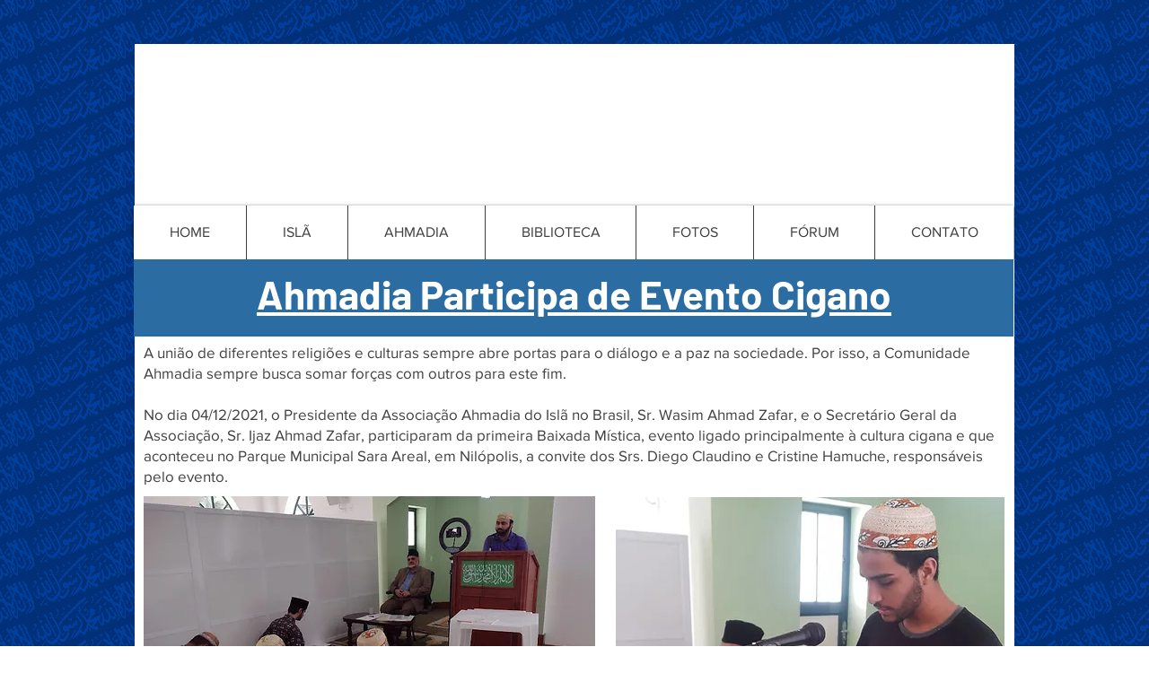

--- FILE ---
content_type: text/html; charset=UTF-8
request_url: https://www.ahmadia.org.br/news-12/ahmadia-participa-de-evento-cigano
body_size: 165665
content:
<!DOCTYPE html>
<html lang="pt">
<head>
  
  <!-- SEO Tags -->
  <title>Ahmadia Participa de Evento Cigano</title>
  <meta name="description" content="Baixada Mística em Nilópolis"/>
  <link rel="canonical" href="https://www.ahmadia.org.br/news-12/ahmadia-participa-de-evento-cigano"/>
  <meta name="robots" content="index"/>
  <meta property="og:title" content="Ahmadia Participa de Evento Cigano"/>
  <meta property="og:description" content="Baixada Mística em Nilópolis"/>
  <meta property="og:image" content="https://static.wixstatic.com/media/3a5589_a3aa6afa1ca8424c9e9ab5e0169e52b0~mv2.jpg/v1/fill/w_929,h_443,al_c,q_85/264185972_1384608288678122_6831898860580556689_n.jpg"/>
  <meta property="og:image:width" content="929"/>
  <meta property="og:image:height" content="443"/>
  <meta property="og:url" content="https://www.ahmadia.org.br/news-12/ahmadia-participa-de-evento-cigano"/>
  <meta property="og:site_name" content="Ahmadia"/>
  <meta property="og:type" content="website"/>
  <script type="application/ld+json">{}</script>
  <script type="application/ld+json">{}</script>
  <meta name="twitter:card" content="summary_large_image"/>
  <meta name="twitter:title" content="Ahmadia Participa de Evento Cigano"/>
  <meta name="twitter:description" content="Baixada Mística em Nilópolis"/>
  <meta name="twitter:image" content="https://static.wixstatic.com/media/3a5589_a3aa6afa1ca8424c9e9ab5e0169e52b0~mv2.jpg/v1/fill/w_929,h_443,al_c,q_85/264185972_1384608288678122_6831898860580556689_n.jpg"/>

  
  <meta charset='utf-8'>
  <meta name="viewport" content="width=device-width, initial-scale=1" id="wixDesktopViewport" />
  <meta http-equiv="X-UA-Compatible" content="IE=edge">
  <meta name="generator" content="Wix.com Website Builder"/>

  <link rel="icon" sizes="192x192" href="https://static.wixstatic.com/media/3a5589_feba359955a84a4ba78b1c543039101e%7Emv2.jpg/v1/fill/w_192%2Ch_192%2Clg_1%2Cusm_0.66_1.00_0.01/3a5589_feba359955a84a4ba78b1c543039101e%7Emv2.jpg" type="image/jpeg"/>
  <link rel="shortcut icon" href="https://static.wixstatic.com/media/3a5589_feba359955a84a4ba78b1c543039101e%7Emv2.jpg/v1/fill/w_192%2Ch_192%2Clg_1%2Cusm_0.66_1.00_0.01/3a5589_feba359955a84a4ba78b1c543039101e%7Emv2.jpg" type="image/jpeg"/>
  <link rel="apple-touch-icon" href="https://static.wixstatic.com/media/3a5589_feba359955a84a4ba78b1c543039101e%7Emv2.jpg/v1/fill/w_180%2Ch_180%2Clg_1%2Cusm_0.66_1.00_0.01/3a5589_feba359955a84a4ba78b1c543039101e%7Emv2.jpg" type="image/jpeg"/>

  <!-- Safari Pinned Tab Icon -->
  <!-- <link rel="mask-icon" href="https://static.wixstatic.com/media/3a5589_feba359955a84a4ba78b1c543039101e%7Emv2.jpg/v1/fill/w_192%2Ch_192%2Clg_1%2Cusm_0.66_1.00_0.01/3a5589_feba359955a84a4ba78b1c543039101e%7Emv2.jpg"> -->

  <!-- Original trials -->
  


  <!-- Segmenter Polyfill -->
  <script>
    if (!window.Intl || !window.Intl.Segmenter) {
      (function() {
        var script = document.createElement('script');
        script.src = 'https://static.parastorage.com/unpkg/@formatjs/intl-segmenter@11.7.10/polyfill.iife.js';
        document.head.appendChild(script);
      })();
    }
  </script>

  <!-- Legacy Polyfills -->
  <script nomodule="" src="https://static.parastorage.com/unpkg/core-js-bundle@3.2.1/minified.js"></script>
  <script nomodule="" src="https://static.parastorage.com/unpkg/focus-within-polyfill@5.0.9/dist/focus-within-polyfill.js"></script>

  <!-- Performance API Polyfills -->
  <script>
  (function () {
    var noop = function noop() {};
    if ("performance" in window === false) {
      window.performance = {};
    }
    window.performance.mark = performance.mark || noop;
    window.performance.measure = performance.measure || noop;
    if ("now" in window.performance === false) {
      var nowOffset = Date.now();
      if (performance.timing && performance.timing.navigationStart) {
        nowOffset = performance.timing.navigationStart;
      }
      window.performance.now = function now() {
        return Date.now() - nowOffset;
      };
    }
  })();
  </script>

  <!-- Globals Definitions -->
  <script>
    (function () {
      var now = Date.now()
      window.initialTimestamps = {
        initialTimestamp: now,
        initialRequestTimestamp: Math.round(performance.timeOrigin ? performance.timeOrigin : now - performance.now())
      }

      window.thunderboltTag = "QA_READY"
      window.thunderboltVersion = "1.16761.0"
    })();
  </script>

  <!-- Essential Viewer Model -->
  <script type="application/json" id="wix-essential-viewer-model">{"fleetConfig":{"fleetName":"thunderbolt-seo-isolated-renderer","type":"Rollout","code":1},"mode":{"qa":false,"enableTestApi":false,"debug":false,"ssrIndicator":false,"ssrOnly":false,"siteAssetsFallback":"enable","versionIndicator":false},"componentsLibrariesTopology":[{"artifactId":"editor-elements","namespace":"wixui","url":"https:\/\/static.parastorage.com\/services\/editor-elements\/1.14838.0"},{"artifactId":"editor-elements","namespace":"dsgnsys","url":"https:\/\/static.parastorage.com\/services\/editor-elements\/1.14838.0"}],"siteFeaturesConfigs":{"sessionManager":{"isRunningInDifferentSiteContext":false}},"language":{"userLanguage":"pt"},"siteAssets":{"clientTopology":{"mediaRootUrl":"https:\/\/static.wixstatic.com","staticMediaUrl":"https:\/\/static.wixstatic.com\/media","moduleRepoUrl":"https:\/\/static.parastorage.com\/unpkg","fileRepoUrl":"https:\/\/static.parastorage.com\/services","viewerAppsUrl":"https:\/\/viewer-apps.parastorage.com","viewerAssetsUrl":"https:\/\/viewer-assets.parastorage.com","siteAssetsUrl":"https:\/\/siteassets.parastorage.com","pageJsonServerUrls":["https:\/\/pages.parastorage.com","https:\/\/staticorigin.wixstatic.com","https:\/\/www.ahmadia.org.br","https:\/\/fallback.wix.com\/wix-html-editor-pages-webapp\/page"],"pathOfTBModulesInFileRepoForFallback":"wix-thunderbolt\/dist\/"}},"siteFeatures":["accessibility","appMonitoring","assetsLoader","builderContextProviders","builderModuleLoader","businessLogger","captcha","clickHandlerRegistrar","commonConfig","componentsLoader","componentsRegistry","consentPolicy","cyclicTabbing","domSelectors","dynamicPages","environmentWixCodeSdk","environment","locationWixCodeSdk","mpaNavigation","navigationManager","navigationPhases","ooi","pages","panorama","renderer","reporter","routerFetch","router","scrollRestoration","seoWixCodeSdk","seo","sessionManager","siteMembersWixCodeSdk","siteMembers","siteScrollBlocker","siteWixCodeSdk","speculationRules","ssrCache","stores","structureApi","thunderboltInitializer","tpaCommons","translations","usedPlatformApis","warmupData","windowMessageRegistrar","windowWixCodeSdk","wixCustomElementComponent","wixEmbedsApi","componentsReact","platform"],"site":{"externalBaseUrl":"https:\/\/www.ahmadia.org.br","isSEO":true},"media":{"staticMediaUrl":"https:\/\/static.wixstatic.com\/media","mediaRootUrl":"https:\/\/static.wixstatic.com\/","staticVideoUrl":"https:\/\/video.wixstatic.com\/"},"requestUrl":"https:\/\/www.ahmadia.org.br\/news-12\/ahmadia-participa-de-evento-cigano","rollout":{"siteAssetsVersionsRollout":false,"isDACRollout":0,"isTBRollout":true},"commonConfig":{"brand":"wix","host":"VIEWER","bsi":"","consentPolicy":{},"consentPolicyHeader":{},"siteRevision":"1708","renderingFlow":"NONE","language":"pt","locale":"pt-br"},"interactionSampleRatio":0.01,"dynamicModelUrl":"https:\/\/www.ahmadia.org.br\/_api\/v2\/dynamicmodel","accessTokensUrl":"https:\/\/www.ahmadia.org.br\/_api\/v1\/access-tokens","isExcludedFromSecurityExperiments":false,"experiments":{"specs.thunderbolt.hardenFetchAndXHR":true,"specs.thunderbolt.securityExperiments":true}}</script>
  <script>window.viewerModel = JSON.parse(document.getElementById('wix-essential-viewer-model').textContent)</script>

  <script>
    window.commonConfig = viewerModel.commonConfig
  </script>

  
  <!-- BEGIN handleAccessTokens bundle -->

  <script data-url="https://static.parastorage.com/services/wix-thunderbolt/dist/handleAccessTokens.inline.4f2f9a53.bundle.min.js">(()=>{"use strict";function e(e){let{context:o,property:r,value:n,enumerable:i=!0}=e,c=e.get,l=e.set;if(!r||void 0===n&&!c&&!l)return new Error("property and value are required");let a=o||globalThis,s=a?.[r],u={};if(void 0!==n)u.value=n;else{if(c){let e=t(c);e&&(u.get=e)}if(l){let e=t(l);e&&(u.set=e)}}let p={...u,enumerable:i||!1,configurable:!1};void 0!==n&&(p.writable=!1);try{Object.defineProperty(a,r,p)}catch(e){return e instanceof TypeError?s:e}return s}function t(e,t){return"function"==typeof e?e:!0===e?.async&&"function"==typeof e.func?t?async function(t){return e.func(t)}:async function(){return e.func()}:"function"==typeof e?.func?e.func:void 0}try{e({property:"strictDefine",value:e})}catch{}try{e({property:"defineStrictObject",value:r})}catch{}try{e({property:"defineStrictMethod",value:n})}catch{}var o=["toString","toLocaleString","valueOf","constructor","prototype"];function r(t){let{context:n,property:c,propertiesToExclude:l=[],skipPrototype:a=!1,hardenPrototypePropertiesToExclude:s=[]}=t;if(!c)return new Error("property is required");let u=(n||globalThis)[c],p={},f=i(n,c);u&&("object"==typeof u||"function"==typeof u)&&Reflect.ownKeys(u).forEach(t=>{if(!l.includes(t)&&!o.includes(t)){let o=i(u,t);if(o&&(o.writable||o.configurable)){let{value:r,get:n,set:i,enumerable:c=!1}=o,l={};void 0!==r?l.value=r:n?l.get=n:i&&(l.set=i);try{let o=e({context:u,property:t,...l,enumerable:c});p[t]=o}catch(e){if(!(e instanceof TypeError))throw e;try{p[t]=o.value||o.get||o.set}catch{}}}}});let d={originalObject:u,originalProperties:p};if(!a&&void 0!==u?.prototype){let e=r({context:u,property:"prototype",propertiesToExclude:s,skipPrototype:!0});e instanceof Error||(d.originalPrototype=e?.originalObject,d.originalPrototypeProperties=e?.originalProperties)}return e({context:n,property:c,value:u,enumerable:f?.enumerable}),d}function n(t,o){let r=(o||globalThis)[t],n=i(o||globalThis,t);return r&&n&&(n.writable||n.configurable)?(Object.freeze(r),e({context:globalThis,property:t,value:r})):r}function i(e,t){if(e&&t)try{return Reflect.getOwnPropertyDescriptor(e,t)}catch{return}}function c(e){if("string"!=typeof e)return e;try{return decodeURIComponent(e).toLowerCase().trim()}catch{return e.toLowerCase().trim()}}function l(e,t){let o="";if("string"==typeof e)o=e.split("=")[0]?.trim()||"";else{if(!e||"string"!=typeof e.name)return!1;o=e.name}return t.has(c(o)||"")}function a(e,t){let o;return o="string"==typeof e?e.split(";").map(e=>e.trim()).filter(e=>e.length>0):e||[],o.filter(e=>!l(e,t))}var s=null;function u(){return null===s&&(s=typeof Document>"u"?void 0:Object.getOwnPropertyDescriptor(Document.prototype,"cookie")),s}function p(t,o){if(!globalThis?.cookieStore)return;let r=globalThis.cookieStore.get.bind(globalThis.cookieStore),n=globalThis.cookieStore.getAll.bind(globalThis.cookieStore),i=globalThis.cookieStore.set.bind(globalThis.cookieStore),c=globalThis.cookieStore.delete.bind(globalThis.cookieStore);return e({context:globalThis.CookieStore.prototype,property:"get",value:async function(e){return l(("string"==typeof e?e:e.name)||"",t)?null:r.call(this,e)},enumerable:!0}),e({context:globalThis.CookieStore.prototype,property:"getAll",value:async function(){return a(await n.apply(this,Array.from(arguments)),t)},enumerable:!0}),e({context:globalThis.CookieStore.prototype,property:"set",value:async function(){let e=Array.from(arguments);if(!l(1===e.length?e[0].name:e[0],t))return i.apply(this,e);o&&console.warn(o)},enumerable:!0}),e({context:globalThis.CookieStore.prototype,property:"delete",value:async function(){let e=Array.from(arguments);if(!l(1===e.length?e[0].name:e[0],t))return c.apply(this,e)},enumerable:!0}),e({context:globalThis.cookieStore,property:"prototype",value:globalThis.CookieStore.prototype,enumerable:!1}),e({context:globalThis,property:"cookieStore",value:globalThis.cookieStore,enumerable:!0}),{get:r,getAll:n,set:i,delete:c}}var f=["TextEncoder","TextDecoder","XMLHttpRequestEventTarget","EventTarget","URL","JSON","Reflect","Object","Array","Map","Set","WeakMap","WeakSet","Promise","Symbol","Error"],d=["addEventListener","removeEventListener","dispatchEvent","encodeURI","encodeURIComponent","decodeURI","decodeURIComponent"];const y=(e,t)=>{try{const o=t?t.get.call(document):document.cookie;return o.split(";").map(e=>e.trim()).filter(t=>t?.startsWith(e))[0]?.split("=")[1]}catch(e){return""}},g=(e="",t="",o="/")=>`${e}=; ${t?`domain=${t};`:""} max-age=0; path=${o}; expires=Thu, 01 Jan 1970 00:00:01 GMT`;function m(){(function(){if("undefined"!=typeof window){const e=performance.getEntriesByType("navigation")[0];return"back_forward"===(e?.type||"")}return!1})()&&function(){const{counter:e}=function(){const e=b("getItem");if(e){const[t,o]=e.split("-"),r=o?parseInt(o,10):0;if(r>=3){const e=t?Number(t):0;if(Date.now()-e>6e4)return{counter:0}}return{counter:r}}return{counter:0}}();e<3?(!function(e=1){b("setItem",`${Date.now()}-${e}`)}(e+1),window.location.reload()):console.error("ATS: Max reload attempts reached")}()}function b(e,t){try{return sessionStorage[e]("reload",t||"")}catch(e){console.error("ATS: Error calling sessionStorage:",e)}}const h="client-session-bind",v="sec-fetch-unsupported",{experiments:w}=window.viewerModel,T=[h,"client-binding",v,"svSession","smSession","server-session-bind","wixSession2","wixSession3"].map(e=>e.toLowerCase()),{cookie:S}=function(t,o){let r=new Set(t);return e({context:document,property:"cookie",set:{func:e=>function(e,t,o,r){let n=u(),i=c(t.split(";")[0]||"")||"";[...o].every(e=>!i.startsWith(e.toLowerCase()))&&n?.set?n.set.call(e,t):r&&console.warn(r)}(document,e,r,o)},get:{func:()=>function(e,t){let o=u();if(!o?.get)throw new Error("Cookie descriptor or getter not available");return a(o.get.call(e),t).join("; ")}(document,r)},enumerable:!0}),{cookieStore:p(r,o),cookie:u()}}(T),k="tbReady",x="security_overrideGlobals",{experiments:E,siteFeaturesConfigs:C,accessTokensUrl:P}=window.viewerModel,R=P,M={},O=(()=>{const e=y(h,S);if(w["specs.thunderbolt.browserCacheReload"]){y(v,S)||e?b("removeItem"):m()}return(()=>{const e=g(h),t=g(h,location.hostname);S.set.call(document,e),S.set.call(document,t)})(),e})();O&&(M["client-binding"]=O);const D=fetch;addEventListener(k,function e(t){const{logger:o}=t.detail;try{window.tb.init({fetch:D,fetchHeaders:M})}catch(e){const t=new Error("TB003");o.meter(`${x}_${t.message}`,{paramsOverrides:{errorType:x,eventString:t.message}}),window?.viewerModel?.mode.debug&&console.error(e)}finally{removeEventListener(k,e)}}),E["specs.thunderbolt.hardenFetchAndXHR"]||(window.fetchDynamicModel=()=>C.sessionManager.isRunningInDifferentSiteContext?Promise.resolve({}):fetch(R,{credentials:"same-origin",headers:M}).then(function(e){if(!e.ok)throw new Error(`[${e.status}]${e.statusText}`);return e.json()}),window.dynamicModelPromise=window.fetchDynamicModel())})();
//# sourceMappingURL=https://static.parastorage.com/services/wix-thunderbolt/dist/handleAccessTokens.inline.4f2f9a53.bundle.min.js.map</script>

<!-- END handleAccessTokens bundle -->

<!-- BEGIN overrideGlobals bundle -->

<script data-url="https://static.parastorage.com/services/wix-thunderbolt/dist/overrideGlobals.inline.ec13bfcf.bundle.min.js">(()=>{"use strict";function e(e){let{context:r,property:o,value:n,enumerable:i=!0}=e,c=e.get,a=e.set;if(!o||void 0===n&&!c&&!a)return new Error("property and value are required");let l=r||globalThis,u=l?.[o],s={};if(void 0!==n)s.value=n;else{if(c){let e=t(c);e&&(s.get=e)}if(a){let e=t(a);e&&(s.set=e)}}let p={...s,enumerable:i||!1,configurable:!1};void 0!==n&&(p.writable=!1);try{Object.defineProperty(l,o,p)}catch(e){return e instanceof TypeError?u:e}return u}function t(e,t){return"function"==typeof e?e:!0===e?.async&&"function"==typeof e.func?t?async function(t){return e.func(t)}:async function(){return e.func()}:"function"==typeof e?.func?e.func:void 0}try{e({property:"strictDefine",value:e})}catch{}try{e({property:"defineStrictObject",value:o})}catch{}try{e({property:"defineStrictMethod",value:n})}catch{}var r=["toString","toLocaleString","valueOf","constructor","prototype"];function o(t){let{context:n,property:c,propertiesToExclude:a=[],skipPrototype:l=!1,hardenPrototypePropertiesToExclude:u=[]}=t;if(!c)return new Error("property is required");let s=(n||globalThis)[c],p={},f=i(n,c);s&&("object"==typeof s||"function"==typeof s)&&Reflect.ownKeys(s).forEach(t=>{if(!a.includes(t)&&!r.includes(t)){let r=i(s,t);if(r&&(r.writable||r.configurable)){let{value:o,get:n,set:i,enumerable:c=!1}=r,a={};void 0!==o?a.value=o:n?a.get=n:i&&(a.set=i);try{let r=e({context:s,property:t,...a,enumerable:c});p[t]=r}catch(e){if(!(e instanceof TypeError))throw e;try{p[t]=r.value||r.get||r.set}catch{}}}}});let d={originalObject:s,originalProperties:p};if(!l&&void 0!==s?.prototype){let e=o({context:s,property:"prototype",propertiesToExclude:u,skipPrototype:!0});e instanceof Error||(d.originalPrototype=e?.originalObject,d.originalPrototypeProperties=e?.originalProperties)}return e({context:n,property:c,value:s,enumerable:f?.enumerable}),d}function n(t,r){let o=(r||globalThis)[t],n=i(r||globalThis,t);return o&&n&&(n.writable||n.configurable)?(Object.freeze(o),e({context:globalThis,property:t,value:o})):o}function i(e,t){if(e&&t)try{return Reflect.getOwnPropertyDescriptor(e,t)}catch{return}}function c(e){if("string"!=typeof e)return e;try{return decodeURIComponent(e).toLowerCase().trim()}catch{return e.toLowerCase().trim()}}function a(e,t){return e instanceof Headers?e.forEach((r,o)=>{l(o,t)||e.delete(o)}):Object.keys(e).forEach(r=>{l(r,t)||delete e[r]}),e}function l(e,t){return!t.has(c(e)||"")}function u(e,t){let r=!0,o=function(e){let t,r;if(globalThis.Request&&e instanceof Request)t=e.url;else{if("function"!=typeof e?.toString)throw new Error("Unsupported type for url");t=e.toString()}try{return new URL(t).pathname}catch{return r=t.replace(/#.+/gi,"").split("?").shift(),r.startsWith("/")?r:`/${r}`}}(e),n=c(o);return n&&t.some(e=>n.includes(e))&&(r=!1),r}function s(t,r,o){let n=fetch,i=XMLHttpRequest,c=new Set(r);function s(){let e=new i,r=e.open,n=e.setRequestHeader;return e.open=function(){let n=Array.from(arguments),i=n[1];if(n.length<2||u(i,t))return r.apply(e,n);throw new Error(o||`Request not allowed for path ${i}`)},e.setRequestHeader=function(t,r){l(decodeURIComponent(t),c)&&n.call(e,t,r)},e}return e({property:"fetch",value:function(){let e=function(e,t){return globalThis.Request&&e[0]instanceof Request&&e[0]?.headers?a(e[0].headers,t):e[1]?.headers&&a(e[1].headers,t),e}(arguments,c);return u(arguments[0],t)?n.apply(globalThis,Array.from(e)):new Promise((e,t)=>{t(new Error(o||`Request not allowed for path ${arguments[0]}`))})},enumerable:!0}),e({property:"XMLHttpRequest",value:s,enumerable:!0}),Object.keys(i).forEach(e=>{s[e]=i[e]}),{fetch:n,XMLHttpRequest:i}}var p=["TextEncoder","TextDecoder","XMLHttpRequestEventTarget","EventTarget","URL","JSON","Reflect","Object","Array","Map","Set","WeakMap","WeakSet","Promise","Symbol","Error"],f=["addEventListener","removeEventListener","dispatchEvent","encodeURI","encodeURIComponent","decodeURI","decodeURIComponent"];const d=function(){let t=globalThis.open,r=document.open;function o(e,r,o){let n="string"!=typeof e,i=t.call(window,e,r,o);return n||e&&function(e){return e.startsWith("//")&&/(?:[a-z0-9](?:[a-z0-9-]{0,61}[a-z0-9])?\.)+[a-z0-9][a-z0-9-]{0,61}[a-z0-9]/g.test(`${location.protocol}:${e}`)&&(e=`${location.protocol}${e}`),!e.startsWith("http")||new URL(e).hostname===location.hostname}(e)?{}:i}return e({property:"open",value:o,context:globalThis,enumerable:!0}),e({property:"open",value:function(e,t,n){return e?o(e,t,n):r.call(document,e||"",t||"",n||"")},context:document,enumerable:!0}),{open:t,documentOpen:r}},y=function(){let t=document.createElement,r=Element.prototype.setAttribute,o=Element.prototype.setAttributeNS;return e({property:"createElement",context:document,value:function(n,i){let a=t.call(document,n,i);if("iframe"===c(n)){e({property:"srcdoc",context:a,get:()=>"",set:()=>{console.warn("`srcdoc` is not allowed in iframe elements.")}});let t=function(e,t){"srcdoc"!==e.toLowerCase()?r.call(a,e,t):console.warn("`srcdoc` attribute is not allowed to be set.")},n=function(e,t,r){"srcdoc"!==t.toLowerCase()?o.call(a,e,t,r):console.warn("`srcdoc` attribute is not allowed to be set.")};a.setAttribute=t,a.setAttributeNS=n}return a},enumerable:!0}),{createElement:t,setAttribute:r,setAttributeNS:o}},m=["client-binding"],b=["/_api/v1/access-tokens","/_api/v2/dynamicmodel","/_api/one-app-session-web/v3/businesses"],h=function(){let t=setTimeout,r=setInterval;return o("setTimeout",0,globalThis),o("setInterval",0,globalThis),{setTimeout:t,setInterval:r};function o(t,r,o){let n=o||globalThis,i=n[t];if(!i||"function"!=typeof i)throw new Error(`Function ${t} not found or is not a function`);e({property:t,value:function(){let e=Array.from(arguments);if("string"!=typeof e[r])return i.apply(n,e);console.warn(`Calling ${t} with a String Argument at index ${r} is not allowed`)},context:o,enumerable:!0})}},v=function(){if(navigator&&"serviceWorker"in navigator){let t=navigator.serviceWorker.register;return e({context:navigator.serviceWorker,property:"register",value:function(){console.log("Service worker registration is not allowed")},enumerable:!0}),{register:t}}return{}};performance.mark("overrideGlobals started");const{isExcludedFromSecurityExperiments:g,experiments:w}=window.viewerModel,E=!g&&w["specs.thunderbolt.securityExperiments"];try{d(),E&&y(),w["specs.thunderbolt.hardenFetchAndXHR"]&&E&&s(b,m),v(),(e=>{let t=[],r=[];r=r.concat(["TextEncoder","TextDecoder"]),e&&(r=r.concat(["XMLHttpRequestEventTarget","EventTarget"])),r=r.concat(["URL","JSON"]),e&&(t=t.concat(["addEventListener","removeEventListener"])),t=t.concat(["encodeURI","encodeURIComponent","decodeURI","decodeURIComponent"]),r=r.concat(["String","Number"]),e&&r.push("Object"),r=r.concat(["Reflect"]),t.forEach(e=>{n(e),["addEventListener","removeEventListener"].includes(e)&&n(e,document)}),r.forEach(e=>{o({property:e})})})(E),E&&h()}catch(e){window?.viewerModel?.mode.debug&&console.error(e);const t=new Error("TB006");window.fedops?.reportError(t,"security_overrideGlobals"),window.Sentry?window.Sentry.captureException(t):globalThis.defineStrictProperty("sentryBuffer",[t],window,!1)}performance.mark("overrideGlobals ended")})();
//# sourceMappingURL=https://static.parastorage.com/services/wix-thunderbolt/dist/overrideGlobals.inline.ec13bfcf.bundle.min.js.map</script>

<!-- END overrideGlobals bundle -->


  
  <script>
    window.commonConfig = viewerModel.commonConfig

	
  </script>

  <!-- Initial CSS -->
  <style data-url="https://static.parastorage.com/services/wix-thunderbolt/dist/main.347af09f.min.css">@keyframes slide-horizontal-new{0%{transform:translateX(100%)}}@keyframes slide-horizontal-old{80%{opacity:1}to{opacity:0;transform:translateX(-100%)}}@keyframes slide-vertical-new{0%{transform:translateY(-100%)}}@keyframes slide-vertical-old{80%{opacity:1}to{opacity:0;transform:translateY(100%)}}@keyframes out-in-new{0%{opacity:0}}@keyframes out-in-old{to{opacity:0}}:root:active-view-transition{view-transition-name:none}::view-transition{pointer-events:none}:root:active-view-transition::view-transition-new(page-group),:root:active-view-transition::view-transition-old(page-group){animation-duration:.6s;cursor:wait;pointer-events:all}:root:active-view-transition-type(SlideHorizontal)::view-transition-old(page-group){animation:slide-horizontal-old .6s cubic-bezier(.83,0,.17,1) forwards;mix-blend-mode:normal}:root:active-view-transition-type(SlideHorizontal)::view-transition-new(page-group){animation:slide-horizontal-new .6s cubic-bezier(.83,0,.17,1) backwards;mix-blend-mode:normal}:root:active-view-transition-type(SlideVertical)::view-transition-old(page-group){animation:slide-vertical-old .6s cubic-bezier(.83,0,.17,1) forwards;mix-blend-mode:normal}:root:active-view-transition-type(SlideVertical)::view-transition-new(page-group){animation:slide-vertical-new .6s cubic-bezier(.83,0,.17,1) backwards;mix-blend-mode:normal}:root:active-view-transition-type(OutIn)::view-transition-old(page-group){animation:out-in-old .35s cubic-bezier(.22,1,.36,1) forwards}:root:active-view-transition-type(OutIn)::view-transition-new(page-group){animation:out-in-new .35s cubic-bezier(.64,0,.78,0) .35s backwards}@media(prefers-reduced-motion:reduce){::view-transition-group(*),::view-transition-new(*),::view-transition-old(*){animation:none!important}}body,html{background:transparent;border:0;margin:0;outline:0;padding:0;vertical-align:baseline}body{--scrollbar-width:0px;font-family:Arial,Helvetica,sans-serif;font-size:10px}body,html{height:100%}body{overflow-x:auto;overflow-y:scroll}body:not(.responsive) #site-root{min-width:var(--site-width);width:100%}body:not([data-js-loaded]) [data-hide-prejs]{visibility:hidden}interact-element{display:contents}#SITE_CONTAINER{position:relative}:root{--one-unit:1vw;--section-max-width:9999px;--spx-stopper-max:9999px;--spx-stopper-min:0px;--browser-zoom:1}@supports(-webkit-appearance:none) and (stroke-color:transparent){:root{--safari-sticky-fix:opacity;--experimental-safari-sticky-fix:translateZ(0)}}@supports(container-type:inline-size){:root{--one-unit:1cqw}}[id^=oldHoverBox-]{mix-blend-mode:plus-lighter;transition:opacity .5s ease,visibility .5s ease}[data-mesh-id$=inlineContent-gridContainer]:has(>[id^=oldHoverBox-]){isolation:isolate}</style>
<style data-url="https://static.parastorage.com/services/wix-thunderbolt/dist/main.renderer.9cb0985f.min.css">a,abbr,acronym,address,applet,b,big,blockquote,button,caption,center,cite,code,dd,del,dfn,div,dl,dt,em,fieldset,font,footer,form,h1,h2,h3,h4,h5,h6,header,i,iframe,img,ins,kbd,label,legend,li,nav,object,ol,p,pre,q,s,samp,section,small,span,strike,strong,sub,sup,table,tbody,td,tfoot,th,thead,title,tr,tt,u,ul,var{background:transparent;border:0;margin:0;outline:0;padding:0;vertical-align:baseline}input,select,textarea{box-sizing:border-box;font-family:Helvetica,Arial,sans-serif}ol,ul{list-style:none}blockquote,q{quotes:none}ins{text-decoration:none}del{text-decoration:line-through}table{border-collapse:collapse;border-spacing:0}a{cursor:pointer;text-decoration:none}.testStyles{overflow-y:hidden}.reset-button{-webkit-appearance:none;background:none;border:0;color:inherit;font:inherit;line-height:normal;outline:0;overflow:visible;padding:0;-webkit-user-select:none;-moz-user-select:none;-ms-user-select:none}:focus{outline:none}body.device-mobile-optimized:not(.disable-site-overflow){overflow-x:hidden;overflow-y:scroll}body.device-mobile-optimized:not(.responsive) #SITE_CONTAINER{margin-left:auto;margin-right:auto;overflow-x:visible;position:relative;width:320px}body.device-mobile-optimized:not(.responsive):not(.blockSiteScrolling) #SITE_CONTAINER{margin-top:0}body.device-mobile-optimized>*{max-width:100%!important}body.device-mobile-optimized #site-root{overflow-x:hidden;overflow-y:hidden}@supports(overflow:clip){body.device-mobile-optimized #site-root{overflow-x:clip;overflow-y:clip}}body.device-mobile-non-optimized #SITE_CONTAINER #site-root{overflow-x:clip;overflow-y:clip}body.device-mobile-non-optimized.fullScreenMode{background-color:#5f6360}body.device-mobile-non-optimized.fullScreenMode #MOBILE_ACTIONS_MENU,body.device-mobile-non-optimized.fullScreenMode #SITE_BACKGROUND,body.device-mobile-non-optimized.fullScreenMode #site-root,body.fullScreenMode #WIX_ADS{visibility:hidden}body.fullScreenMode{overflow-x:hidden!important;overflow-y:hidden!important}body.fullScreenMode.device-mobile-optimized #TINY_MENU{opacity:0;pointer-events:none}body.fullScreenMode-scrollable.device-mobile-optimized{overflow-x:hidden!important;overflow-y:auto!important}body.fullScreenMode-scrollable.device-mobile-optimized #masterPage,body.fullScreenMode-scrollable.device-mobile-optimized #site-root{overflow-x:hidden!important;overflow-y:hidden!important}body.fullScreenMode-scrollable.device-mobile-optimized #SITE_BACKGROUND,body.fullScreenMode-scrollable.device-mobile-optimized #masterPage{height:auto!important}body.fullScreenMode-scrollable.device-mobile-optimized #masterPage.mesh-layout{height:0!important}body.blockSiteScrolling,body.siteScrollingBlocked{position:fixed;width:100%}body.blockSiteScrolling #SITE_CONTAINER{margin-top:calc(var(--blocked-site-scroll-margin-top)*-1)}#site-root{margin:0 auto;min-height:100%;position:relative;top:var(--wix-ads-height)}#site-root img:not([src]){visibility:hidden}#site-root svg img:not([src]){visibility:visible}.auto-generated-link{color:inherit}#SCROLL_TO_BOTTOM,#SCROLL_TO_TOP{height:0}.has-click-trigger{cursor:pointer}.fullScreenOverlay{bottom:0;display:flex;justify-content:center;left:0;overflow-y:hidden;position:fixed;right:0;top:-60px;z-index:1005}.fullScreenOverlay>.fullScreenOverlayContent{bottom:0;left:0;margin:0 auto;overflow:hidden;position:absolute;right:0;top:60px;transform:translateZ(0)}[data-mesh-id$=centeredContent],[data-mesh-id$=form],[data-mesh-id$=inlineContent]{pointer-events:none;position:relative}[data-mesh-id$=-gridWrapper],[data-mesh-id$=-rotated-wrapper]{pointer-events:none}[data-mesh-id$=-gridContainer]>*,[data-mesh-id$=-rotated-wrapper]>*,[data-mesh-id$=inlineContent]>:not([data-mesh-id$=-gridContainer]){pointer-events:auto}.device-mobile-optimized #masterPage.mesh-layout #SOSP_CONTAINER_CUSTOM_ID{grid-area:2/1/3/2;-ms-grid-row:2;position:relative}#masterPage.mesh-layout{-ms-grid-rows:max-content max-content min-content max-content;-ms-grid-columns:100%;align-items:start;display:-ms-grid;display:grid;grid-template-columns:100%;grid-template-rows:max-content max-content min-content max-content;justify-content:stretch}#masterPage.mesh-layout #PAGES_CONTAINER,#masterPage.mesh-layout #SITE_FOOTER-placeholder,#masterPage.mesh-layout #SITE_FOOTER_WRAPPER,#masterPage.mesh-layout #SITE_HEADER-placeholder,#masterPage.mesh-layout #SITE_HEADER_WRAPPER,#masterPage.mesh-layout #SOSP_CONTAINER_CUSTOM_ID[data-state~=mobileView],#masterPage.mesh-layout #soapAfterPagesContainer,#masterPage.mesh-layout #soapBeforePagesContainer{-ms-grid-row-align:start;-ms-grid-column-align:start;-ms-grid-column:1}#masterPage.mesh-layout #SITE_HEADER-placeholder,#masterPage.mesh-layout #SITE_HEADER_WRAPPER{grid-area:1/1/2/2;-ms-grid-row:1}#masterPage.mesh-layout #PAGES_CONTAINER,#masterPage.mesh-layout #soapAfterPagesContainer,#masterPage.mesh-layout #soapBeforePagesContainer{grid-area:3/1/4/2;-ms-grid-row:3}#masterPage.mesh-layout #soapAfterPagesContainer,#masterPage.mesh-layout #soapBeforePagesContainer{width:100%}#masterPage.mesh-layout #PAGES_CONTAINER{align-self:stretch}#masterPage.mesh-layout main#PAGES_CONTAINER{display:block}#masterPage.mesh-layout #SITE_FOOTER-placeholder,#masterPage.mesh-layout #SITE_FOOTER_WRAPPER{grid-area:4/1/5/2;-ms-grid-row:4}#masterPage.mesh-layout #SITE_PAGES,#masterPage.mesh-layout [data-mesh-id=PAGES_CONTAINERcenteredContent],#masterPage.mesh-layout [data-mesh-id=PAGES_CONTAINERinlineContent]{height:100%}#masterPage.mesh-layout.desktop>*{width:100%}#masterPage.mesh-layout #PAGES_CONTAINER,#masterPage.mesh-layout #SITE_FOOTER,#masterPage.mesh-layout #SITE_FOOTER_WRAPPER,#masterPage.mesh-layout #SITE_HEADER,#masterPage.mesh-layout #SITE_HEADER_WRAPPER,#masterPage.mesh-layout #SITE_PAGES,#masterPage.mesh-layout #masterPageinlineContent{position:relative}#masterPage.mesh-layout #SITE_HEADER{grid-area:1/1/2/2}#masterPage.mesh-layout #SITE_FOOTER{grid-area:4/1/5/2}#masterPage.mesh-layout.overflow-x-clip #SITE_FOOTER,#masterPage.mesh-layout.overflow-x-clip #SITE_HEADER{overflow-x:clip}[data-z-counter]{z-index:0}[data-z-counter="0"]{z-index:auto}.wixSiteProperties{-webkit-font-smoothing:antialiased;-moz-osx-font-smoothing:grayscale}:root{--wst-button-color-fill-primary:rgb(var(--color_48));--wst-button-color-border-primary:rgb(var(--color_49));--wst-button-color-text-primary:rgb(var(--color_50));--wst-button-color-fill-primary-hover:rgb(var(--color_51));--wst-button-color-border-primary-hover:rgb(var(--color_52));--wst-button-color-text-primary-hover:rgb(var(--color_53));--wst-button-color-fill-primary-disabled:rgb(var(--color_54));--wst-button-color-border-primary-disabled:rgb(var(--color_55));--wst-button-color-text-primary-disabled:rgb(var(--color_56));--wst-button-color-fill-secondary:rgb(var(--color_57));--wst-button-color-border-secondary:rgb(var(--color_58));--wst-button-color-text-secondary:rgb(var(--color_59));--wst-button-color-fill-secondary-hover:rgb(var(--color_60));--wst-button-color-border-secondary-hover:rgb(var(--color_61));--wst-button-color-text-secondary-hover:rgb(var(--color_62));--wst-button-color-fill-secondary-disabled:rgb(var(--color_63));--wst-button-color-border-secondary-disabled:rgb(var(--color_64));--wst-button-color-text-secondary-disabled:rgb(var(--color_65));--wst-color-fill-base-1:rgb(var(--color_36));--wst-color-fill-base-2:rgb(var(--color_37));--wst-color-fill-base-shade-1:rgb(var(--color_38));--wst-color-fill-base-shade-2:rgb(var(--color_39));--wst-color-fill-base-shade-3:rgb(var(--color_40));--wst-color-fill-accent-1:rgb(var(--color_41));--wst-color-fill-accent-2:rgb(var(--color_42));--wst-color-fill-accent-3:rgb(var(--color_43));--wst-color-fill-accent-4:rgb(var(--color_44));--wst-color-fill-background-primary:rgb(var(--color_11));--wst-color-fill-background-secondary:rgb(var(--color_12));--wst-color-text-primary:rgb(var(--color_15));--wst-color-text-secondary:rgb(var(--color_14));--wst-color-action:rgb(var(--color_18));--wst-color-disabled:rgb(var(--color_39));--wst-color-title:rgb(var(--color_45));--wst-color-subtitle:rgb(var(--color_46));--wst-color-line:rgb(var(--color_47));--wst-font-style-h2:var(--font_2);--wst-font-style-h3:var(--font_3);--wst-font-style-h4:var(--font_4);--wst-font-style-h5:var(--font_5);--wst-font-style-h6:var(--font_6);--wst-font-style-body-large:var(--font_7);--wst-font-style-body-medium:var(--font_8);--wst-font-style-body-small:var(--font_9);--wst-font-style-body-x-small:var(--font_10);--wst-color-custom-1:rgb(var(--color_13));--wst-color-custom-2:rgb(var(--color_16));--wst-color-custom-3:rgb(var(--color_17));--wst-color-custom-4:rgb(var(--color_19));--wst-color-custom-5:rgb(var(--color_20));--wst-color-custom-6:rgb(var(--color_21));--wst-color-custom-7:rgb(var(--color_22));--wst-color-custom-8:rgb(var(--color_23));--wst-color-custom-9:rgb(var(--color_24));--wst-color-custom-10:rgb(var(--color_25));--wst-color-custom-11:rgb(var(--color_26));--wst-color-custom-12:rgb(var(--color_27));--wst-color-custom-13:rgb(var(--color_28));--wst-color-custom-14:rgb(var(--color_29));--wst-color-custom-15:rgb(var(--color_30));--wst-color-custom-16:rgb(var(--color_31));--wst-color-custom-17:rgb(var(--color_32));--wst-color-custom-18:rgb(var(--color_33));--wst-color-custom-19:rgb(var(--color_34));--wst-color-custom-20:rgb(var(--color_35))}.wix-presets-wrapper{display:contents}</style>

  <meta name="format-detection" content="telephone=no">
  <meta name="skype_toolbar" content="skype_toolbar_parser_compatible">
  
  

  

  

  <!-- head performance data start -->
  
  <!-- head performance data end -->
  

    


    
<style data-href="https://static.parastorage.com/services/editor-elements-library/dist/thunderbolt/rb_wixui.thunderbolt_bootstrap.a1b00b19.min.css">.cwL6XW{cursor:pointer}.sNF2R0{opacity:0}.hLoBV3{transition:opacity var(--transition-duration) cubic-bezier(.37,0,.63,1)}.Rdf41z,.hLoBV3{opacity:1}.ftlZWo{transition:opacity var(--transition-duration) cubic-bezier(.37,0,.63,1)}.ATGlOr,.ftlZWo{opacity:0}.KQSXD0{transition:opacity var(--transition-duration) cubic-bezier(.64,0,.78,0)}.KQSXD0,.pagQKE{opacity:1}._6zG5H{opacity:0;transition:opacity var(--transition-duration) cubic-bezier(.22,1,.36,1)}.BB49uC{transform:translateX(100%)}.j9xE1V{transition:transform var(--transition-duration) cubic-bezier(.87,0,.13,1)}.ICs7Rs,.j9xE1V{transform:translateX(0)}.DxijZJ{transition:transform var(--transition-duration) cubic-bezier(.87,0,.13,1)}.B5kjYq,.DxijZJ{transform:translateX(-100%)}.cJijIV{transition:transform var(--transition-duration) cubic-bezier(.87,0,.13,1)}.cJijIV,.hOxaWM{transform:translateX(0)}.T9p3fN{transform:translateX(100%);transition:transform var(--transition-duration) cubic-bezier(.87,0,.13,1)}.qDxYJm{transform:translateY(100%)}.aA9V0P{transition:transform var(--transition-duration) cubic-bezier(.87,0,.13,1)}.YPXPAS,.aA9V0P{transform:translateY(0)}.Xf2zsA{transition:transform var(--transition-duration) cubic-bezier(.87,0,.13,1)}.Xf2zsA,.y7Kt7s{transform:translateY(-100%)}.EeUgMu{transition:transform var(--transition-duration) cubic-bezier(.87,0,.13,1)}.EeUgMu,.fdHrtm{transform:translateY(0)}.WIFaG4{transform:translateY(100%);transition:transform var(--transition-duration) cubic-bezier(.87,0,.13,1)}body:not(.responsive) .JsJXaX{overflow-x:clip}:root:active-view-transition .JsJXaX{view-transition-name:page-group}.AnQkDU{display:grid;grid-template-columns:1fr;grid-template-rows:1fr;height:100%}.AnQkDU>div{align-self:stretch!important;grid-area:1/1/2/2;justify-self:stretch!important}.StylableButton2545352419__root{-archetype:box;border:none;box-sizing:border-box;cursor:pointer;display:block;height:100%;min-height:10px;min-width:10px;padding:0;touch-action:manipulation;width:100%}.StylableButton2545352419__root[disabled]{pointer-events:none}.StylableButton2545352419__root:not(:hover):not([disabled]).StylableButton2545352419--hasBackgroundColor{background-color:var(--corvid-background-color)!important}.StylableButton2545352419__root:hover:not([disabled]).StylableButton2545352419--hasHoverBackgroundColor{background-color:var(--corvid-hover-background-color)!important}.StylableButton2545352419__root:not(:hover)[disabled].StylableButton2545352419--hasDisabledBackgroundColor{background-color:var(--corvid-disabled-background-color)!important}.StylableButton2545352419__root:not(:hover):not([disabled]).StylableButton2545352419--hasBorderColor{border-color:var(--corvid-border-color)!important}.StylableButton2545352419__root:hover:not([disabled]).StylableButton2545352419--hasHoverBorderColor{border-color:var(--corvid-hover-border-color)!important}.StylableButton2545352419__root:not(:hover)[disabled].StylableButton2545352419--hasDisabledBorderColor{border-color:var(--corvid-disabled-border-color)!important}.StylableButton2545352419__root.StylableButton2545352419--hasBorderRadius{border-radius:var(--corvid-border-radius)!important}.StylableButton2545352419__root.StylableButton2545352419--hasBorderWidth{border-width:var(--corvid-border-width)!important}.StylableButton2545352419__root:not(:hover):not([disabled]).StylableButton2545352419--hasColor,.StylableButton2545352419__root:not(:hover):not([disabled]).StylableButton2545352419--hasColor .StylableButton2545352419__label{color:var(--corvid-color)!important}.StylableButton2545352419__root:hover:not([disabled]).StylableButton2545352419--hasHoverColor,.StylableButton2545352419__root:hover:not([disabled]).StylableButton2545352419--hasHoverColor .StylableButton2545352419__label{color:var(--corvid-hover-color)!important}.StylableButton2545352419__root:not(:hover)[disabled].StylableButton2545352419--hasDisabledColor,.StylableButton2545352419__root:not(:hover)[disabled].StylableButton2545352419--hasDisabledColor .StylableButton2545352419__label{color:var(--corvid-disabled-color)!important}.StylableButton2545352419__link{-archetype:box;box-sizing:border-box;color:#000;text-decoration:none}.StylableButton2545352419__container{align-items:center;display:flex;flex-basis:auto;flex-direction:row;flex-grow:1;height:100%;justify-content:center;overflow:hidden;transition:all .2s ease,visibility 0s;width:100%}.StylableButton2545352419__label{-archetype:text;-controller-part-type:LayoutChildDisplayDropdown,LayoutFlexChildSpacing(first);max-width:100%;min-width:1.8em;overflow:hidden;text-align:center;text-overflow:ellipsis;transition:inherit;white-space:nowrap}.StylableButton2545352419__root.StylableButton2545352419--isMaxContent .StylableButton2545352419__label{text-overflow:unset}.StylableButton2545352419__root.StylableButton2545352419--isWrapText .StylableButton2545352419__label{min-width:10px;overflow-wrap:break-word;white-space:break-spaces;word-break:break-word}.StylableButton2545352419__icon{-archetype:icon;-controller-part-type:LayoutChildDisplayDropdown,LayoutFlexChildSpacing(last);flex-shrink:0;height:50px;min-width:1px;transition:inherit}.StylableButton2545352419__icon.StylableButton2545352419--override{display:block!important}.StylableButton2545352419__icon svg,.StylableButton2545352419__icon>span{display:flex;height:inherit;width:inherit}.StylableButton2545352419__root:not(:hover):not([disalbed]).StylableButton2545352419--hasIconColor .StylableButton2545352419__icon svg{fill:var(--corvid-icon-color)!important;stroke:var(--corvid-icon-color)!important}.StylableButton2545352419__root:hover:not([disabled]).StylableButton2545352419--hasHoverIconColor .StylableButton2545352419__icon svg{fill:var(--corvid-hover-icon-color)!important;stroke:var(--corvid-hover-icon-color)!important}.StylableButton2545352419__root:not(:hover)[disabled].StylableButton2545352419--hasDisabledIconColor .StylableButton2545352419__icon svg{fill:var(--corvid-disabled-icon-color)!important;stroke:var(--corvid-disabled-icon-color)!important}.aeyn4z{bottom:0;left:0;position:absolute;right:0;top:0}.qQrFOK{cursor:pointer}.VDJedC{-webkit-tap-highlight-color:rgba(0,0,0,0);fill:var(--corvid-fill-color,var(--fill));fill-opacity:var(--fill-opacity);stroke:var(--corvid-stroke-color,var(--stroke));stroke-opacity:var(--stroke-opacity);stroke-width:var(--stroke-width);filter:var(--drop-shadow,none);opacity:var(--opacity);transform:var(--flip)}.VDJedC,.VDJedC svg{bottom:0;left:0;position:absolute;right:0;top:0}.VDJedC svg{height:var(--svg-calculated-height,100%);margin:auto;padding:var(--svg-calculated-padding,0);width:var(--svg-calculated-width,100%)}.VDJedC svg:not([data-type=ugc]){overflow:visible}.l4CAhn *{vector-effect:non-scaling-stroke}.Z_l5lU{-webkit-text-size-adjust:100%;-moz-text-size-adjust:100%;text-size-adjust:100%}ol.font_100,ul.font_100{color:#080808;font-family:"Arial, Helvetica, sans-serif",serif;font-size:10px;font-style:normal;font-variant:normal;font-weight:400;letter-spacing:normal;line-height:normal;margin:0;text-decoration:none}ol.font_100 li,ul.font_100 li{margin-bottom:12px}ol.wix-list-text-align,ul.wix-list-text-align{list-style-position:inside}ol.wix-list-text-align h1,ol.wix-list-text-align h2,ol.wix-list-text-align h3,ol.wix-list-text-align h4,ol.wix-list-text-align h5,ol.wix-list-text-align h6,ol.wix-list-text-align p,ul.wix-list-text-align h1,ul.wix-list-text-align h2,ul.wix-list-text-align h3,ul.wix-list-text-align h4,ul.wix-list-text-align h5,ul.wix-list-text-align h6,ul.wix-list-text-align p{display:inline}.HQSswv{cursor:pointer}.yi6otz{clip:rect(0 0 0 0);border:0;height:1px;margin:-1px;overflow:hidden;padding:0;position:absolute;width:1px}.zQ9jDz [data-attr-richtext-marker=true]{display:block}.zQ9jDz [data-attr-richtext-marker=true] table{border-collapse:collapse;margin:15px 0;width:100%}.zQ9jDz [data-attr-richtext-marker=true] table td{padding:12px;position:relative}.zQ9jDz [data-attr-richtext-marker=true] table td:after{border-bottom:1px solid currentColor;border-left:1px solid currentColor;bottom:0;content:"";left:0;opacity:.2;position:absolute;right:0;top:0}.zQ9jDz [data-attr-richtext-marker=true] table tr td:last-child:after{border-right:1px solid currentColor}.zQ9jDz [data-attr-richtext-marker=true] table tr:first-child td:after{border-top:1px solid currentColor}@supports(-webkit-appearance:none) and (stroke-color:transparent){.qvSjx3>*>:first-child{vertical-align:top}}@supports(-webkit-touch-callout:none){.qvSjx3>*>:first-child{vertical-align:top}}.LkZBpT :is(p,h1,h2,h3,h4,h5,h6,ul,ol,span[data-attr-richtext-marker],blockquote,div) [class$=rich-text__text],.LkZBpT :is(p,h1,h2,h3,h4,h5,h6,ul,ol,span[data-attr-richtext-marker],blockquote,div)[class$=rich-text__text]{color:var(--corvid-color,currentColor)}.LkZBpT :is(p,h1,h2,h3,h4,h5,h6,ul,ol,span[data-attr-richtext-marker],blockquote,div) span[style*=color]{color:var(--corvid-color,currentColor)!important}.Kbom4H{direction:var(--text-direction);min-height:var(--min-height);min-width:var(--min-width)}.Kbom4H .upNqi2{word-wrap:break-word;height:100%;overflow-wrap:break-word;position:relative;width:100%}.Kbom4H .upNqi2 ul{list-style:disc inside}.Kbom4H .upNqi2 li{margin-bottom:12px}.MMl86N blockquote,.MMl86N div,.MMl86N h1,.MMl86N h2,.MMl86N h3,.MMl86N h4,.MMl86N h5,.MMl86N h6,.MMl86N p{letter-spacing:normal;line-height:normal}.gYHZuN{min-height:var(--min-height);min-width:var(--min-width)}.gYHZuN .upNqi2{word-wrap:break-word;height:100%;overflow-wrap:break-word;position:relative;width:100%}.gYHZuN .upNqi2 ol,.gYHZuN .upNqi2 ul{letter-spacing:normal;line-height:normal;margin-inline-start:.5em;padding-inline-start:1.3em}.gYHZuN .upNqi2 ul{list-style-type:disc}.gYHZuN .upNqi2 ol{list-style-type:decimal}.gYHZuN .upNqi2 ol ul,.gYHZuN .upNqi2 ul ul{line-height:normal;list-style-type:circle}.gYHZuN .upNqi2 ol ol ul,.gYHZuN .upNqi2 ol ul ul,.gYHZuN .upNqi2 ul ol ul,.gYHZuN .upNqi2 ul ul ul{line-height:normal;list-style-type:square}.gYHZuN .upNqi2 li{font-style:inherit;font-weight:inherit;letter-spacing:normal;line-height:inherit}.gYHZuN .upNqi2 h1,.gYHZuN .upNqi2 h2,.gYHZuN .upNqi2 h3,.gYHZuN .upNqi2 h4,.gYHZuN .upNqi2 h5,.gYHZuN .upNqi2 h6,.gYHZuN .upNqi2 p{letter-spacing:normal;line-height:normal;margin-block:0;margin:0}.gYHZuN .upNqi2 a{color:inherit}.MMl86N,.ku3DBC{word-wrap:break-word;direction:var(--text-direction);min-height:var(--min-height);min-width:var(--min-width);mix-blend-mode:var(--blendMode,normal);overflow-wrap:break-word;pointer-events:none;text-align:start;text-shadow:var(--textOutline,0 0 transparent),var(--textShadow,0 0 transparent);text-transform:var(--textTransform,"none")}.MMl86N>*,.ku3DBC>*{pointer-events:auto}.MMl86N li,.ku3DBC li{font-style:inherit;font-weight:inherit;letter-spacing:normal;line-height:inherit}.MMl86N ol,.MMl86N ul,.ku3DBC ol,.ku3DBC ul{letter-spacing:normal;line-height:normal;margin-inline-end:0;margin-inline-start:.5em}.MMl86N:not(.Vq6kJx) ol,.MMl86N:not(.Vq6kJx) ul,.ku3DBC:not(.Vq6kJx) ol,.ku3DBC:not(.Vq6kJx) ul{padding-inline-end:0;padding-inline-start:1.3em}.MMl86N ul,.ku3DBC ul{list-style-type:disc}.MMl86N ol,.ku3DBC ol{list-style-type:decimal}.MMl86N ol ul,.MMl86N ul ul,.ku3DBC ol ul,.ku3DBC ul ul{list-style-type:circle}.MMl86N ol ol ul,.MMl86N ol ul ul,.MMl86N ul ol ul,.MMl86N ul ul ul,.ku3DBC ol ol ul,.ku3DBC ol ul ul,.ku3DBC ul ol ul,.ku3DBC ul ul ul{list-style-type:square}.MMl86N blockquote,.MMl86N div,.MMl86N h1,.MMl86N h2,.MMl86N h3,.MMl86N h4,.MMl86N h5,.MMl86N h6,.MMl86N p,.ku3DBC blockquote,.ku3DBC div,.ku3DBC h1,.ku3DBC h2,.ku3DBC h3,.ku3DBC h4,.ku3DBC h5,.ku3DBC h6,.ku3DBC p{margin-block:0;margin:0}.MMl86N a,.ku3DBC a{color:inherit}.Vq6kJx li{margin-inline-end:0;margin-inline-start:1.3em}.Vd6aQZ{overflow:hidden;padding:0;pointer-events:none;white-space:nowrap}.mHZSwn{display:none}.lvxhkV{bottom:0;left:0;position:absolute;right:0;top:0;width:100%}.QJjwEo{transform:translateY(-100%);transition:.2s ease-in}.kdBXfh{transition:.2s}.MP52zt{opacity:0;transition:.2s ease-in}.MP52zt.Bhu9m5{z-index:-1!important}.LVP8Wf{opacity:1;transition:.2s}.VrZrC0{height:auto}.VrZrC0,.cKxVkc{position:relative;width:100%}:host(:not(.device-mobile-optimized)) .vlM3HR,body:not(.device-mobile-optimized) .vlM3HR{margin-left:calc((100% - var(--site-width))/2);width:var(--site-width)}.AT7o0U[data-focuscycled=active]{outline:1px solid transparent}.AT7o0U[data-focuscycled=active]:not(:focus-within){outline:2px solid transparent;transition:outline .01s ease}.AT7o0U .vlM3HR{bottom:0;left:0;position:absolute;right:0;top:0}.Tj01hh,.jhxvbR{display:block;height:100%;width:100%}.jhxvbR img{max-width:var(--wix-img-max-width,100%)}.jhxvbR[data-animate-blur] img{filter:blur(9px);transition:filter .8s ease-in}.jhxvbR[data-animate-blur] img[data-load-done]{filter:none}.WzbAF8{direction:var(--direction)}.WzbAF8 .mpGTIt .O6KwRn{display:var(--item-display);height:var(--item-size);margin-block:var(--item-margin-block);margin-inline:var(--item-margin-inline);width:var(--item-size)}.WzbAF8 .mpGTIt .O6KwRn:last-child{margin-block:0;margin-inline:0}.WzbAF8 .mpGTIt .O6KwRn .oRtuWN{display:block}.WzbAF8 .mpGTIt .O6KwRn .oRtuWN .YaS0jR{height:var(--item-size);width:var(--item-size)}.WzbAF8 .mpGTIt{height:100%;position:absolute;white-space:nowrap;width:100%}:host(.device-mobile-optimized) .WzbAF8 .mpGTIt,body.device-mobile-optimized .WzbAF8 .mpGTIt{white-space:normal}.big2ZD{display:grid;grid-template-columns:1fr;grid-template-rows:1fr;height:calc(100% - var(--wix-ads-height));left:0;margin-top:var(--wix-ads-height);position:fixed;top:0;width:100%}.SHHiV9,.big2ZD{pointer-events:none;z-index:var(--pinned-layer-in-container,var(--above-all-in-container))}</style>
<style data-href="https://static.parastorage.com/services/editor-elements-library/dist/thunderbolt/rb_wixui.thunderbolt[Container_RectangleArea].8fabd043.min.css">.cwL6XW{cursor:pointer}.jbrj02{--container-corvid-background-color:rgba(var(--bg,var(--color_11,color_11)),var(--alpha-bg,1))}.IvR70V{background-color:var(--container-corvid-background-color,rgba(var(--bg,var(--color_11,color_11)),var(--alpha-bg,1)));bottom:0;left:0;overflow:hidden;position:absolute;right:0;top:0}</style>
<style data-href="https://static.parastorage.com/services/editor-elements-library/dist/thunderbolt/rb_wixui.thunderbolt[SkipToContentButton].39deac6a.min.css">.LHrbPP{background:#fff;border-radius:24px;color:#116dff;cursor:pointer;font-family:Helvetica,Arial,メイリオ,meiryo,ヒラギノ角ゴ pro w3,hiragino kaku gothic pro,sans-serif;font-size:14px;height:0;left:50%;margin-left:-94px;opacity:0;padding:0 24px 0 24px;pointer-events:none;position:absolute;top:60px;width:0;z-index:9999}.LHrbPP:focus{border:2px solid;height:40px;opacity:1;pointer-events:auto;width:auto}</style>
<style data-href="https://static.parastorage.com/services/editor-elements-library/dist/thunderbolt/rb_wixui.thunderbolt[DropDownMenu_SolidColorMenuButtonSkin].3c6b3073.min.css">._pfxlW{clip-path:inset(50%);height:24px;position:absolute;width:24px}._pfxlW:active,._pfxlW:focus{clip-path:unset;right:0;top:50%;transform:translateY(-50%)}._pfxlW.RG3k61{transform:translateY(-50%) rotate(180deg)}.I2NxvL,.ULfND1{box-sizing:border-box;height:100%;overflow:visible;position:relative;width:auto}.I2NxvL[data-state~=header] a,.I2NxvL[data-state~=header] div,[data-state~=header].ULfND1 a,[data-state~=header].ULfND1 div{cursor:default!important}.I2NxvL .piclkP,.ULfND1 .piclkP{display:inline-block;height:100%;width:100%}.ULfND1{--display:inline-block;background-color:transparent;cursor:pointer;display:var(--display);transition:var(--trans,background-color .4s ease 0s)}.ULfND1 .ktxcLB{border-left:1px solid rgba(var(--sep,var(--color_15,color_15)),var(--alpha-sep,1));padding:0 var(--pad,5px)}.ULfND1 .JghqhY{color:rgb(var(--txt,var(--color_15,color_15)));display:inline-block;font:var(--fnt,var(--font_1));padding:0 10px;transition:var(--trans2,color .4s ease 0s)}.ULfND1[data-listposition=left]{border-radius:var(--rd,10px);border-bottom-right-radius:0;border-top-right-radius:0}.ULfND1[data-listposition=left] .ktxcLB{border:0;border-left:none}.ULfND1[data-listposition=right]{border-radius:var(--rd,10px);border-bottom-left-radius:0;border-top-left-radius:0}.ULfND1[data-listposition=lonely]{border-radius:var(--rd,10px)}.ULfND1[data-listposition=lonely] .ktxcLB{border:0}.ULfND1[data-state~=drop]{background-color:transparent;display:block;transition:var(--trans,background-color .4s ease 0s);width:100%}.ULfND1[data-state~=drop] .ktxcLB{border:0;border-top:1px solid rgba(var(--sep,var(--color_15,color_15)),var(--alpha-sep,1));padding:0;width:auto}.ULfND1[data-state~=drop] .JghqhY{padding:0 .5em}.ULfND1[data-listposition=top]{border-radius:var(--rdDrop,10px);border-bottom-left-radius:0;border-bottom-right-radius:0}.ULfND1[data-listposition=top] .ktxcLB{border:0}.ULfND1[data-listposition=bottom]{border-radius:var(--rdDrop,10px);border-top-left-radius:0;border-top-right-radius:0}.ULfND1[data-listposition=dropLonely]{border-radius:var(--rdDrop,10px)}.ULfND1[data-listposition=dropLonely] .ktxcLB{border:0}.ULfND1[data-state~=link]:hover,.ULfND1[data-state~=over]{background-color:rgba(var(--bgh,var(--color_17,color_17)),var(--alpha-bgh,1));transition:var(--trans,background-color .4s ease 0s)}.ULfND1[data-state~=link]:hover .JghqhY,.ULfND1[data-state~=over] .JghqhY{color:rgb(var(--txth,var(--color_15,color_15)));transition:var(--trans2,color .4s ease 0s)}.ULfND1[data-state~=selected]{background-color:rgba(var(--bgs,var(--color_18,color_18)),var(--alpha-bgs,1));transition:var(--trans,background-color .4s ease 0s)}.ULfND1[data-state~=selected] .JghqhY{color:rgb(var(--txts,var(--color_15,color_15)));transition:var(--trans2,color .4s ease 0s)}.eK3b7p{overflow-x:hidden}.eK3b7p .dX73bf{display:flex;flex-direction:column;height:100%;width:100%}.eK3b7p .dX73bf .ShB2o6{flex:1}.eK3b7p .dX73bf .LtxuwL{height:calc(100% - (var(--menuTotalBordersY, 0px)));overflow:visible;white-space:nowrap;width:calc(100% - (var(--menuTotalBordersX, 0px)))}.eK3b7p .dX73bf .LtxuwL .SUHLli,.eK3b7p .dX73bf .LtxuwL .xu0rO4{direction:var(--menu-direction);display:inline-block;text-align:var(--menu-align,var(--align))}.eK3b7p .dX73bf .LtxuwL .bNFXK4{display:block;width:100%}.eK3b7p .QQFha4{direction:var(--submenus-direction);display:block;opacity:1;text-align:var(--submenus-align,var(--align));z-index:99999}.eK3b7p .QQFha4 .vZwEg5{display:inherit;overflow:visible;visibility:inherit;white-space:nowrap;width:auto}.eK3b7p .QQFha4._0uaYC{transition:visibility;transition-delay:.2s;visibility:visible}.eK3b7p .QQFha4 .xu0rO4{display:inline-block}.eK3b7p .V4qocw{display:none}.HYblus>nav{bottom:0;left:0;position:absolute;right:0;top:0}.HYblus .LtxuwL{background-color:rgba(var(--bg,var(--color_11,color_11)),var(--alpha-bg,1));border:solid var(--brw,0) rgba(var(--brd,var(--color_15,color_15)),var(--alpha-brd,1));border-radius:var(--rd,10px);box-shadow:var(--shd,0 1px 4px rgba(0,0,0,.6));position:absolute;width:calc(100% - var(--menuTotalBordersX, 0px))}.HYblus .QQFha4{box-sizing:border-box;margin-top:7px;position:absolute;visibility:hidden}.HYblus [data-dropmode=dropUp] .QQFha4{margin-bottom:7px;margin-top:0}.HYblus .vZwEg5{background-color:rgba(var(--bgDrop,var(--color_11,color_11)),var(--alpha-bgDrop,1));border:solid var(--brw,0) rgba(var(--brd,var(--color_15,color_15)),var(--alpha-brd,1));border-radius:var(--rdDrop,10px);box-shadow:var(--shd,0 1px 4px rgba(0,0,0,.6))}</style>
<style data-href="https://static.parastorage.com/services/editor-elements-library/dist/thunderbolt/rb_wixui.thunderbolt_bootstrap-classic.72e6a2a3.min.css">.PlZyDq{touch-action:manipulation}.uDW_Qe{align-items:center;box-sizing:border-box;display:flex;justify-content:var(--label-align);min-width:100%;text-align:initial;width:-moz-max-content;width:max-content}.uDW_Qe:before{max-width:var(--margin-start,0)}.uDW_Qe:after,.uDW_Qe:before{align-self:stretch;content:"";flex-grow:1}.uDW_Qe:after{max-width:var(--margin-end,0)}.FubTgk{height:100%}.FubTgk .uDW_Qe{border-radius:var(--corvid-border-radius,var(--rd,0));bottom:0;box-shadow:var(--shd,0 1px 4px rgba(0,0,0,.6));left:0;position:absolute;right:0;top:0;transition:var(--trans1,border-color .4s ease 0s,background-color .4s ease 0s)}.FubTgk .uDW_Qe:link,.FubTgk .uDW_Qe:visited{border-color:transparent}.FubTgk .l7_2fn{color:var(--corvid-color,rgb(var(--txt,var(--color_15,color_15))));font:var(--fnt,var(--font_5));margin:0;position:relative;transition:var(--trans2,color .4s ease 0s);white-space:nowrap}.FubTgk[aria-disabled=false] .uDW_Qe{background-color:var(--corvid-background-color,rgba(var(--bg,var(--color_17,color_17)),var(--alpha-bg,1)));border:solid var(--corvid-border-color,rgba(var(--brd,var(--color_15,color_15)),var(--alpha-brd,1))) var(--corvid-border-width,var(--brw,0));cursor:pointer!important}:host(.device-mobile-optimized) .FubTgk[aria-disabled=false]:active .uDW_Qe,body.device-mobile-optimized .FubTgk[aria-disabled=false]:active .uDW_Qe{background-color:var(--corvid-hover-background-color,rgba(var(--bgh,var(--color_18,color_18)),var(--alpha-bgh,1)));border-color:var(--corvid-hover-border-color,rgba(var(--brdh,var(--color_15,color_15)),var(--alpha-brdh,1)))}:host(.device-mobile-optimized) .FubTgk[aria-disabled=false]:active .l7_2fn,body.device-mobile-optimized .FubTgk[aria-disabled=false]:active .l7_2fn{color:var(--corvid-hover-color,rgb(var(--txth,var(--color_15,color_15))))}:host(:not(.device-mobile-optimized)) .FubTgk[aria-disabled=false]:hover .uDW_Qe,body:not(.device-mobile-optimized) .FubTgk[aria-disabled=false]:hover .uDW_Qe{background-color:var(--corvid-hover-background-color,rgba(var(--bgh,var(--color_18,color_18)),var(--alpha-bgh,1)));border-color:var(--corvid-hover-border-color,rgba(var(--brdh,var(--color_15,color_15)),var(--alpha-brdh,1)))}:host(:not(.device-mobile-optimized)) .FubTgk[aria-disabled=false]:hover .l7_2fn,body:not(.device-mobile-optimized) .FubTgk[aria-disabled=false]:hover .l7_2fn{color:var(--corvid-hover-color,rgb(var(--txth,var(--color_15,color_15))))}.FubTgk[aria-disabled=true] .uDW_Qe{background-color:var(--corvid-disabled-background-color,rgba(var(--bgd,204,204,204),var(--alpha-bgd,1)));border-color:var(--corvid-disabled-border-color,rgba(var(--brdd,204,204,204),var(--alpha-brdd,1)));border-style:solid;border-width:var(--corvid-border-width,var(--brw,0))}.FubTgk[aria-disabled=true] .l7_2fn{color:var(--corvid-disabled-color,rgb(var(--txtd,255,255,255)))}.uUxqWY{align-items:center;box-sizing:border-box;display:flex;justify-content:var(--label-align);min-width:100%;text-align:initial;width:-moz-max-content;width:max-content}.uUxqWY:before{max-width:var(--margin-start,0)}.uUxqWY:after,.uUxqWY:before{align-self:stretch;content:"";flex-grow:1}.uUxqWY:after{max-width:var(--margin-end,0)}.Vq4wYb[aria-disabled=false] .uUxqWY{cursor:pointer}:host(.device-mobile-optimized) .Vq4wYb[aria-disabled=false]:active .wJVzSK,body.device-mobile-optimized .Vq4wYb[aria-disabled=false]:active .wJVzSK{color:var(--corvid-hover-color,rgb(var(--txth,var(--color_15,color_15))));transition:var(--trans,color .4s ease 0s)}:host(:not(.device-mobile-optimized)) .Vq4wYb[aria-disabled=false]:hover .wJVzSK,body:not(.device-mobile-optimized) .Vq4wYb[aria-disabled=false]:hover .wJVzSK{color:var(--corvid-hover-color,rgb(var(--txth,var(--color_15,color_15))));transition:var(--trans,color .4s ease 0s)}.Vq4wYb .uUxqWY{bottom:0;left:0;position:absolute;right:0;top:0}.Vq4wYb .wJVzSK{color:var(--corvid-color,rgb(var(--txt,var(--color_15,color_15))));font:var(--fnt,var(--font_5));transition:var(--trans,color .4s ease 0s);white-space:nowrap}.Vq4wYb[aria-disabled=true] .wJVzSK{color:var(--corvid-disabled-color,rgb(var(--txtd,255,255,255)))}:host(:not(.device-mobile-optimized)) .CohWsy,body:not(.device-mobile-optimized) .CohWsy{display:flex}:host(:not(.device-mobile-optimized)) .V5AUxf,body:not(.device-mobile-optimized) .V5AUxf{-moz-column-gap:var(--margin);column-gap:var(--margin);direction:var(--direction);display:flex;margin:0 auto;position:relative;width:calc(100% - var(--padding)*2)}:host(:not(.device-mobile-optimized)) .V5AUxf>*,body:not(.device-mobile-optimized) .V5AUxf>*{direction:ltr;flex:var(--column-flex) 1 0%;left:0;margin-bottom:var(--padding);margin-top:var(--padding);min-width:0;position:relative;top:0}:host(.device-mobile-optimized) .V5AUxf,body.device-mobile-optimized .V5AUxf{display:block;padding-bottom:var(--padding-y);padding-left:var(--padding-x,0);padding-right:var(--padding-x,0);padding-top:var(--padding-y);position:relative}:host(.device-mobile-optimized) .V5AUxf>*,body.device-mobile-optimized .V5AUxf>*{margin-bottom:var(--margin);position:relative}:host(.device-mobile-optimized) .V5AUxf>:first-child,body.device-mobile-optimized .V5AUxf>:first-child{margin-top:var(--firstChildMarginTop,0)}:host(.device-mobile-optimized) .V5AUxf>:last-child,body.device-mobile-optimized .V5AUxf>:last-child{margin-bottom:var(--lastChildMarginBottom)}.LIhNy3{backface-visibility:hidden}.jhxvbR,.mtrorN{display:block;height:100%;width:100%}.jhxvbR img{max-width:var(--wix-img-max-width,100%)}.jhxvbR[data-animate-blur] img{filter:blur(9px);transition:filter .8s ease-in}.jhxvbR[data-animate-blur] img[data-load-done]{filter:none}.if7Vw2{height:100%;left:0;-webkit-mask-image:var(--mask-image,none);mask-image:var(--mask-image,none);-webkit-mask-position:var(--mask-position,0);mask-position:var(--mask-position,0);-webkit-mask-repeat:var(--mask-repeat,no-repeat);mask-repeat:var(--mask-repeat,no-repeat);-webkit-mask-size:var(--mask-size,100%);mask-size:var(--mask-size,100%);overflow:hidden;pointer-events:var(--fill-layer-background-media-pointer-events);position:absolute;top:0;width:100%}.if7Vw2.f0uTJH{clip:rect(0,auto,auto,0)}.if7Vw2 .i1tH8h{height:100%;position:absolute;top:0;width:100%}.if7Vw2 .DXi4PB{height:var(--fill-layer-image-height,100%);opacity:var(--fill-layer-image-opacity)}.if7Vw2 .DXi4PB img{height:100%;width:100%}@supports(-webkit-hyphens:none){.if7Vw2.f0uTJH{clip:auto;-webkit-clip-path:inset(0)}}.wG8dni{height:100%}.tcElKx{background-color:var(--bg-overlay-color);background-image:var(--bg-gradient);transition:var(--inherit-transition)}.ImALHf,.Ybjs9b{opacity:var(--fill-layer-video-opacity)}.UWmm3w{bottom:var(--media-padding-bottom);height:var(--media-padding-height);position:absolute;top:var(--media-padding-top);width:100%}.Yjj1af{transform:scale(var(--scale,1));transition:var(--transform-duration,transform 0s)}.ImALHf{height:100%;position:relative;width:100%}.KCM6zk{opacity:var(--fill-layer-video-opacity,var(--fill-layer-image-opacity,1))}.KCM6zk .DXi4PB,.KCM6zk .ImALHf,.KCM6zk .Ybjs9b{opacity:1}._uqPqy{clip-path:var(--fill-layer-clip)}._uqPqy,.eKyYhK{position:absolute;top:0}._uqPqy,.eKyYhK,.x0mqQS img{height:100%;width:100%}.pnCr6P{opacity:0}.blf7sp,.pnCr6P{position:absolute;top:0}.blf7sp{height:0;left:0;overflow:hidden;width:0}.rWP3Gv{left:0;pointer-events:var(--fill-layer-background-media-pointer-events);position:var(--fill-layer-background-media-position)}.Tr4n3d,.rWP3Gv,.wRqk6s{height:100%;top:0;width:100%}.wRqk6s{position:absolute}.Tr4n3d{background-color:var(--fill-layer-background-overlay-color);opacity:var(--fill-layer-background-overlay-blend-opacity-fallback,1);position:var(--fill-layer-background-overlay-position);transform:var(--fill-layer-background-overlay-transform)}@supports(mix-blend-mode:overlay){.Tr4n3d{mix-blend-mode:var(--fill-layer-background-overlay-blend-mode);opacity:var(--fill-layer-background-overlay-blend-opacity,1)}}.VXAmO2{--divider-pin-height__:min(1,calc(var(--divider-layers-pin-factor__) + 1));--divider-pin-layer-height__:var( --divider-layers-pin-factor__ );--divider-pin-border__:min(1,calc(var(--divider-layers-pin-factor__) / -1 + 1));height:calc(var(--divider-height__) + var(--divider-pin-height__)*var(--divider-layers-size__)*var(--divider-layers-y__))}.VXAmO2,.VXAmO2 .dy3w_9{left:0;position:absolute;width:100%}.VXAmO2 .dy3w_9{--divider-layer-i__:var(--divider-layer-i,0);background-position:left calc(50% + var(--divider-offset-x__) + var(--divider-layers-x__)*var(--divider-layer-i__)) bottom;background-repeat:repeat-x;border-bottom-style:solid;border-bottom-width:calc(var(--divider-pin-border__)*var(--divider-layer-i__)*var(--divider-layers-y__));height:calc(var(--divider-height__) + var(--divider-pin-layer-height__)*var(--divider-layer-i__)*var(--divider-layers-y__));opacity:calc(1 - var(--divider-layer-i__)/(var(--divider-layer-i__) + 1))}.UORcXs{--divider-height__:var(--divider-top-height,auto);--divider-offset-x__:var(--divider-top-offset-x,0px);--divider-layers-size__:var(--divider-top-layers-size,0);--divider-layers-y__:var(--divider-top-layers-y,0px);--divider-layers-x__:var(--divider-top-layers-x,0px);--divider-layers-pin-factor__:var(--divider-top-layers-pin-factor,0);border-top:var(--divider-top-padding,0) solid var(--divider-top-color,currentColor);opacity:var(--divider-top-opacity,1);top:0;transform:var(--divider-top-flip,scaleY(-1))}.UORcXs .dy3w_9{background-image:var(--divider-top-image,none);background-size:var(--divider-top-size,contain);border-color:var(--divider-top-color,currentColor);bottom:0;filter:var(--divider-top-filter,none)}.UORcXs .dy3w_9[data-divider-layer="1"]{display:var(--divider-top-layer-1-display,block)}.UORcXs .dy3w_9[data-divider-layer="2"]{display:var(--divider-top-layer-2-display,block)}.UORcXs .dy3w_9[data-divider-layer="3"]{display:var(--divider-top-layer-3-display,block)}.Io4VUz{--divider-height__:var(--divider-bottom-height,auto);--divider-offset-x__:var(--divider-bottom-offset-x,0px);--divider-layers-size__:var(--divider-bottom-layers-size,0);--divider-layers-y__:var(--divider-bottom-layers-y,0px);--divider-layers-x__:var(--divider-bottom-layers-x,0px);--divider-layers-pin-factor__:var(--divider-bottom-layers-pin-factor,0);border-bottom:var(--divider-bottom-padding,0) solid var(--divider-bottom-color,currentColor);bottom:0;opacity:var(--divider-bottom-opacity,1);transform:var(--divider-bottom-flip,none)}.Io4VUz .dy3w_9{background-image:var(--divider-bottom-image,none);background-size:var(--divider-bottom-size,contain);border-color:var(--divider-bottom-color,currentColor);bottom:0;filter:var(--divider-bottom-filter,none)}.Io4VUz .dy3w_9[data-divider-layer="1"]{display:var(--divider-bottom-layer-1-display,block)}.Io4VUz .dy3w_9[data-divider-layer="2"]{display:var(--divider-bottom-layer-2-display,block)}.Io4VUz .dy3w_9[data-divider-layer="3"]{display:var(--divider-bottom-layer-3-display,block)}.YzqVVZ{overflow:visible;position:relative}.mwF7X1{backface-visibility:hidden}.YGilLk{cursor:pointer}.Tj01hh{display:block}.MW5IWV,.Tj01hh{height:100%;width:100%}.MW5IWV{left:0;-webkit-mask-image:var(--mask-image,none);mask-image:var(--mask-image,none);-webkit-mask-position:var(--mask-position,0);mask-position:var(--mask-position,0);-webkit-mask-repeat:var(--mask-repeat,no-repeat);mask-repeat:var(--mask-repeat,no-repeat);-webkit-mask-size:var(--mask-size,100%);mask-size:var(--mask-size,100%);overflow:hidden;pointer-events:var(--fill-layer-background-media-pointer-events);position:absolute;top:0}.MW5IWV.N3eg0s{clip:rect(0,auto,auto,0)}.MW5IWV .Kv1aVt{height:100%;position:absolute;top:0;width:100%}.MW5IWV .dLPlxY{height:var(--fill-layer-image-height,100%);opacity:var(--fill-layer-image-opacity)}.MW5IWV .dLPlxY img{height:100%;width:100%}@supports(-webkit-hyphens:none){.MW5IWV.N3eg0s{clip:auto;-webkit-clip-path:inset(0)}}.VgO9Yg{height:100%}.LWbAav{background-color:var(--bg-overlay-color);background-image:var(--bg-gradient);transition:var(--inherit-transition)}.K_YxMd,.yK6aSC{opacity:var(--fill-layer-video-opacity)}.NGjcJN{bottom:var(--media-padding-bottom);height:var(--media-padding-height);position:absolute;top:var(--media-padding-top);width:100%}.mNGsUM{transform:scale(var(--scale,1));transition:var(--transform-duration,transform 0s)}.K_YxMd{height:100%;position:relative;width:100%}wix-media-canvas{display:block;height:100%}.I8xA4L{opacity:var(--fill-layer-video-opacity,var(--fill-layer-image-opacity,1))}.I8xA4L .K_YxMd,.I8xA4L .dLPlxY,.I8xA4L .yK6aSC{opacity:1}.bX9O_S{clip-path:var(--fill-layer-clip)}.Z_wCwr,.bX9O_S{position:absolute;top:0}.Jxk_UL img,.Z_wCwr,.bX9O_S{height:100%;width:100%}.K8MSra{opacity:0}.K8MSra,.YTb3b4{position:absolute;top:0}.YTb3b4{height:0;left:0;overflow:hidden;width:0}.SUz0WK{left:0;pointer-events:var(--fill-layer-background-media-pointer-events);position:var(--fill-layer-background-media-position)}.FNxOn5,.SUz0WK,.m4khSP{height:100%;top:0;width:100%}.FNxOn5{position:absolute}.m4khSP{background-color:var(--fill-layer-background-overlay-color);opacity:var(--fill-layer-background-overlay-blend-opacity-fallback,1);position:var(--fill-layer-background-overlay-position);transform:var(--fill-layer-background-overlay-transform)}@supports(mix-blend-mode:overlay){.m4khSP{mix-blend-mode:var(--fill-layer-background-overlay-blend-mode);opacity:var(--fill-layer-background-overlay-blend-opacity,1)}}._C0cVf{bottom:0;left:0;position:absolute;right:0;top:0;width:100%}.hFwGTD{transform:translateY(-100%);transition:.2s ease-in}.IQgXoP{transition:.2s}.Nr3Nid{opacity:0;transition:.2s ease-in}.Nr3Nid.l4oO6c{z-index:-1!important}.iQuoC4{opacity:1;transition:.2s}.CJF7A2{height:auto}.CJF7A2,.U4Bvut{position:relative;width:100%}:host(:not(.device-mobile-optimized)) .G5K6X8,body:not(.device-mobile-optimized) .G5K6X8{margin-left:calc((100% - var(--site-width))/2);width:var(--site-width)}.xU8fqS[data-focuscycled=active]{outline:1px solid transparent}.xU8fqS[data-focuscycled=active]:not(:focus-within){outline:2px solid transparent;transition:outline .01s ease}.xU8fqS ._4XcTfy{background-color:var(--screenwidth-corvid-background-color,rgba(var(--bg,var(--color_11,color_11)),var(--alpha-bg,1)));border-bottom:var(--brwb,0) solid var(--screenwidth-corvid-border-color,rgba(var(--brd,var(--color_15,color_15)),var(--alpha-brd,1)));border-top:var(--brwt,0) solid var(--screenwidth-corvid-border-color,rgba(var(--brd,var(--color_15,color_15)),var(--alpha-brd,1)));bottom:0;box-shadow:var(--shd,0 0 5px rgba(0,0,0,.7));left:0;position:absolute;right:0;top:0}.xU8fqS .gUbusX{background-color:rgba(var(--bgctr,var(--color_11,color_11)),var(--alpha-bgctr,1));border-radius:var(--rd,0);bottom:var(--brwb,0);top:var(--brwt,0)}.xU8fqS .G5K6X8,.xU8fqS .gUbusX{left:0;position:absolute;right:0}.xU8fqS .G5K6X8{bottom:0;top:0}:host(.device-mobile-optimized) .xU8fqS .G5K6X8,body.device-mobile-optimized .xU8fqS .G5K6X8{left:10px;right:10px}.SPY_vo{pointer-events:none}.BmZ5pC{min-height:calc(100vh - var(--wix-ads-height));min-width:var(--site-width);position:var(--bg-position);top:var(--wix-ads-height)}.BmZ5pC,.nTOEE9{height:100%;width:100%}.nTOEE9{overflow:hidden;position:relative}.nTOEE9.sqUyGm:hover{cursor:url([data-uri]),auto}.nTOEE9.C_JY0G:hover{cursor:url([data-uri]),auto}.RZQnmg{background-color:rgb(var(--color_11));border-radius:50%;bottom:12px;height:40px;opacity:0;pointer-events:none;position:absolute;right:12px;width:40px}.RZQnmg path{fill:rgb(var(--color_15))}.RZQnmg:focus{cursor:auto;opacity:1;pointer-events:auto}.rYiAuL{cursor:pointer}.gSXewE{height:0;left:0;overflow:hidden;top:0;width:0}.OJQ_3L,.gSXewE{position:absolute}.OJQ_3L{background-color:rgb(var(--color_11));border-radius:300px;bottom:0;cursor:pointer;height:40px;margin:16px 16px;opacity:0;pointer-events:none;right:0;width:40px}.OJQ_3L path{fill:rgb(var(--color_12))}.OJQ_3L:focus{cursor:auto;opacity:1;pointer-events:auto}.j7pOnl{box-sizing:border-box;height:100%;width:100%}.BI8PVQ{min-height:var(--image-min-height);min-width:var(--image-min-width)}.BI8PVQ img,img.BI8PVQ{filter:var(--filter-effect-svg-url);-webkit-mask-image:var(--mask-image,none);mask-image:var(--mask-image,none);-webkit-mask-position:var(--mask-position,0);mask-position:var(--mask-position,0);-webkit-mask-repeat:var(--mask-repeat,no-repeat);mask-repeat:var(--mask-repeat,no-repeat);-webkit-mask-size:var(--mask-size,100% 100%);mask-size:var(--mask-size,100% 100%);-o-object-position:var(--object-position);object-position:var(--object-position)}.MazNVa{left:var(--left,auto);position:var(--position-fixed,static);top:var(--top,auto);z-index:var(--z-index,auto)}.MazNVa .BI8PVQ img{box-shadow:0 0 0 #000;position:static;-webkit-user-select:none;-moz-user-select:none;-ms-user-select:none;user-select:none}.MazNVa .j7pOnl{display:block;overflow:hidden}.MazNVa .BI8PVQ{overflow:hidden}.c7cMWz{bottom:0;left:0;position:absolute;right:0;top:0}.FVGvCX{height:auto;position:relative;width:100%}body:not(.responsive) .zK7MhX{align-self:start;grid-area:1/1/1/1;height:100%;justify-self:stretch;left:0;position:relative}:host(:not(.device-mobile-optimized)) .c7cMWz,body:not(.device-mobile-optimized) .c7cMWz{margin-left:calc((100% - var(--site-width))/2);width:var(--site-width)}.fEm0Bo .c7cMWz{background-color:rgba(var(--bg,var(--color_11,color_11)),var(--alpha-bg,1));overflow:hidden}:host(.device-mobile-optimized) .c7cMWz,body.device-mobile-optimized .c7cMWz{left:10px;right:10px}.PFkO7r{bottom:0;left:0;position:absolute;right:0;top:0}.HT5ybB{height:auto;position:relative;width:100%}body:not(.responsive) .dBAkHi{align-self:start;grid-area:1/1/1/1;height:100%;justify-self:stretch;left:0;position:relative}:host(:not(.device-mobile-optimized)) .PFkO7r,body:not(.device-mobile-optimized) .PFkO7r{margin-left:calc((100% - var(--site-width))/2);width:var(--site-width)}:host(.device-mobile-optimized) .PFkO7r,body.device-mobile-optimized .PFkO7r{left:10px;right:10px}</style>
<style data-href="https://static.parastorage.com/services/editor-elements-library/dist/thunderbolt/rb_wixui.thunderbolt[ClassicSection].6435d050.min.css">.MW5IWV{height:100%;left:0;-webkit-mask-image:var(--mask-image,none);mask-image:var(--mask-image,none);-webkit-mask-position:var(--mask-position,0);mask-position:var(--mask-position,0);-webkit-mask-repeat:var(--mask-repeat,no-repeat);mask-repeat:var(--mask-repeat,no-repeat);-webkit-mask-size:var(--mask-size,100%);mask-size:var(--mask-size,100%);overflow:hidden;pointer-events:var(--fill-layer-background-media-pointer-events);position:absolute;top:0;width:100%}.MW5IWV.N3eg0s{clip:rect(0,auto,auto,0)}.MW5IWV .Kv1aVt{height:100%;position:absolute;top:0;width:100%}.MW5IWV .dLPlxY{height:var(--fill-layer-image-height,100%);opacity:var(--fill-layer-image-opacity)}.MW5IWV .dLPlxY img{height:100%;width:100%}@supports(-webkit-hyphens:none){.MW5IWV.N3eg0s{clip:auto;-webkit-clip-path:inset(0)}}.VgO9Yg{height:100%}.LWbAav{background-color:var(--bg-overlay-color);background-image:var(--bg-gradient);transition:var(--inherit-transition)}.K_YxMd,.yK6aSC{opacity:var(--fill-layer-video-opacity)}.NGjcJN{bottom:var(--media-padding-bottom);height:var(--media-padding-height);position:absolute;top:var(--media-padding-top);width:100%}.mNGsUM{transform:scale(var(--scale,1));transition:var(--transform-duration,transform 0s)}.K_YxMd{height:100%;position:relative;width:100%}wix-media-canvas{display:block;height:100%}.I8xA4L{opacity:var(--fill-layer-video-opacity,var(--fill-layer-image-opacity,1))}.I8xA4L .K_YxMd,.I8xA4L .dLPlxY,.I8xA4L .yK6aSC{opacity:1}.Oqnisf{overflow:visible}.Oqnisf>.MW5IWV .LWbAav{background-color:var(--section-corvid-background-color,var(--bg-overlay-color))}.cM88eO{backface-visibility:hidden}.YtfWHd{left:0;top:0}.YtfWHd,.mj3xJ8{position:absolute}.mj3xJ8{clip:rect(0 0 0 0);background-color:#fff;border-radius:50%;bottom:3px;color:#000;display:grid;height:24px;outline:1px solid #000;place-items:center;pointer-events:none;right:3px;width:24px;z-index:9999}.mj3xJ8:active,.mj3xJ8:focus{clip:auto;pointer-events:auto}.Tj01hh,.jhxvbR{display:block;height:100%;width:100%}.jhxvbR img{max-width:var(--wix-img-max-width,100%)}.jhxvbR[data-animate-blur] img{filter:blur(9px);transition:filter .8s ease-in}.jhxvbR[data-animate-blur] img[data-load-done]{filter:none}.bX9O_S{clip-path:var(--fill-layer-clip)}.Z_wCwr,.bX9O_S{position:absolute;top:0}.Jxk_UL img,.Z_wCwr,.bX9O_S{height:100%;width:100%}.K8MSra{opacity:0}.K8MSra,.YTb3b4{position:absolute;top:0}.YTb3b4{height:0;left:0;overflow:hidden;width:0}.SUz0WK{left:0;pointer-events:var(--fill-layer-background-media-pointer-events);position:var(--fill-layer-background-media-position)}.FNxOn5,.SUz0WK,.m4khSP{height:100%;top:0;width:100%}.FNxOn5{position:absolute}.m4khSP{background-color:var(--fill-layer-background-overlay-color);opacity:var(--fill-layer-background-overlay-blend-opacity-fallback,1);position:var(--fill-layer-background-overlay-position);transform:var(--fill-layer-background-overlay-transform)}@supports(mix-blend-mode:overlay){.m4khSP{mix-blend-mode:var(--fill-layer-background-overlay-blend-mode);opacity:var(--fill-layer-background-overlay-blend-opacity,1)}}.dkukWC{--divider-pin-height__:min(1,calc(var(--divider-layers-pin-factor__) + 1));--divider-pin-layer-height__:var( --divider-layers-pin-factor__ );--divider-pin-border__:min(1,calc(var(--divider-layers-pin-factor__) / -1 + 1));height:calc(var(--divider-height__) + var(--divider-pin-height__)*var(--divider-layers-size__)*var(--divider-layers-y__))}.dkukWC,.dkukWC .FRCqDF{left:0;position:absolute;width:100%}.dkukWC .FRCqDF{--divider-layer-i__:var(--divider-layer-i,0);background-position:left calc(50% + var(--divider-offset-x__) + var(--divider-layers-x__)*var(--divider-layer-i__)) bottom;background-repeat:repeat-x;border-bottom-style:solid;border-bottom-width:calc(var(--divider-pin-border__)*var(--divider-layer-i__)*var(--divider-layers-y__));height:calc(var(--divider-height__) + var(--divider-pin-layer-height__)*var(--divider-layer-i__)*var(--divider-layers-y__));opacity:calc(1 - var(--divider-layer-i__)/(var(--divider-layer-i__) + 1))}.xnZvZH{--divider-height__:var(--divider-top-height,auto);--divider-offset-x__:var(--divider-top-offset-x,0px);--divider-layers-size__:var(--divider-top-layers-size,0);--divider-layers-y__:var(--divider-top-layers-y,0px);--divider-layers-x__:var(--divider-top-layers-x,0px);--divider-layers-pin-factor__:var(--divider-top-layers-pin-factor,0);border-top:var(--divider-top-padding,0) solid var(--divider-top-color,currentColor);opacity:var(--divider-top-opacity,1);top:0;transform:var(--divider-top-flip,scaleY(-1))}.xnZvZH .FRCqDF{background-image:var(--divider-top-image,none);background-size:var(--divider-top-size,contain);border-color:var(--divider-top-color,currentColor);bottom:0;filter:var(--divider-top-filter,none)}.xnZvZH .FRCqDF[data-divider-layer="1"]{display:var(--divider-top-layer-1-display,block)}.xnZvZH .FRCqDF[data-divider-layer="2"]{display:var(--divider-top-layer-2-display,block)}.xnZvZH .FRCqDF[data-divider-layer="3"]{display:var(--divider-top-layer-3-display,block)}.MBOSCN{--divider-height__:var(--divider-bottom-height,auto);--divider-offset-x__:var(--divider-bottom-offset-x,0px);--divider-layers-size__:var(--divider-bottom-layers-size,0);--divider-layers-y__:var(--divider-bottom-layers-y,0px);--divider-layers-x__:var(--divider-bottom-layers-x,0px);--divider-layers-pin-factor__:var(--divider-bottom-layers-pin-factor,0);border-bottom:var(--divider-bottom-padding,0) solid var(--divider-bottom-color,currentColor);bottom:0;opacity:var(--divider-bottom-opacity,1);transform:var(--divider-bottom-flip,none)}.MBOSCN .FRCqDF{background-image:var(--divider-bottom-image,none);background-size:var(--divider-bottom-size,contain);border-color:var(--divider-bottom-color,currentColor);bottom:0;filter:var(--divider-bottom-filter,none)}.MBOSCN .FRCqDF[data-divider-layer="1"]{display:var(--divider-bottom-layer-1-display,block)}.MBOSCN .FRCqDF[data-divider-layer="2"]{display:var(--divider-bottom-layer-2-display,block)}.MBOSCN .FRCqDF[data-divider-layer="3"]{display:var(--divider-bottom-layer-3-display,block)}</style>
<style data-href="https://static.parastorage.com/services/wix-thunderbolt/dist/TPABaseComponent.27e1e284.chunk.min.css">.OQ8Tzd,.nKphmK{overflow:hidden}.nKphmK{height:100%;position:relative;width:100%}.nKphmK:-ms-fullscreen{min-height:auto!important}.nKphmK:fullscreen{min-height:auto!important}.pvlz2w{visibility:hidden}</style>
<style data-href="https://static.parastorage.com/services/wix-thunderbolt/dist/group_7.bae0ce0c.chunk.min.css">.TWFxr5{height:auto!important}.May50y{overflow:hidden!important}</style>
<style id="page-transitions">@view-transition {navigation: auto;types: CrossFade}</style>
<style id="css_masterPage">@font-face {font-family: 'proxima-n-w01-reg'; font-style: normal; font-weight: 400; src: url('//static.parastorage.com/fonts/v2/c24fcada-6239-48bc-8b88-9288338191c9/v1/proxima-n-w05-reg.woff2') format('woff2'); unicode-range: U+0000, U+0100-010F, U+0111-0130, U+0132-0151, U+0154-015F, U+0162-0177, U+0179-017C, U+017F, U+018F, U+019D, U+01A0-01A1, U+01AF-01B0, U+01E6-01E7, U+01EA-01EB, U+01FA-01FF, U+0218-021B, U+0232-0233, U+0237, U+0259, U+0272, U+02B0, U+02BB-02BC, U+02C9, U+02CB, U+02D8-02D9, U+02DB, U+02DD, U+0374-0375, U+037E, U+0384-038A, U+038C, U+038E-03A1, U+03A3-03CE, U+03D7, U+0400-045F, U+0472-0475, U+048A-04FF, U+0510-0513, U+051C-051D, U+0524-0527, U+052E-052F, U+1E02-1E03, U+1E0A-1E0B, U+1E1E-1E1F, U+1E22-1E23, U+1E56-1E57, U+1E60-1E61, U+1E6A-1E6B, U+1E80-1E85, U+1E9E, U+1EA0-1EF9, U+2000-200A, U+2015, U+201B, U+2032-2033, U+203D-203E, U+2070, U+2074-2079, U+207D-2089, U+208D-208E, U+20A1, U+20A3-20A4, U+20A6-20AB, U+20B4, U+20B8-20BA, U+20BC-20BD, U+2113, U+2116-2117, U+2120, U+2126, U+212E, U+2153-2154, U+215B-215E, U+2190-2193, U+2202, U+2206, U+220F, U+2211-2212, U+2215, U+2219-221A, U+221E, U+222B, U+2248, U+2260, U+2264-2265, U+22B2-22B3, U+22C5, U+2318, U+25A0, U+25B2, U+25BC, U+25CA, U+25CF, U+2605, U+2610-2611, U+2666, U+2713, U+2E18, U+E004-E005, U+F43A-F43B, U+F460-F473, U+F498-F49F, U+F4C6-F4C7, U+F4CC-F4CD, U+F4D2-F4D7, U+F50A-F50B, U+F50E-F533, U+F536-F539, U+F53C-F53F, U+F637, U+F6C3, U+F6DD, U+F6DF-F6F3, U+F8FF, U+FB00-FB04;font-display: swap;
}
@font-face {font-family: 'proxima-n-w01-reg'; font-style: normal; font-weight: 400; src: url('//static.parastorage.com/fonts/v2/c24fcada-6239-48bc-8b88-9288338191c9/v1/proxima-n-w01-reg.woff2') format('woff2'); unicode-range: U+000D, U+0020-007E, U+00A0-00FF, U+0110, U+0131, U+0152-0153, U+0160-0161, U+0178, U+017D-017E, U+0192, U+02C6-02C7, U+02DA, U+02DC, U+2013-2014, U+2018-201A, U+201C-201E, U+2020-2022, U+2026, U+2030, U+2039-203A, U+2044, U+20AC, U+2122, U+F656-F659;font-display: swap;
}@font-face {font-family: 'din-next-w01-light'; font-style: normal; font-weight: 400; src: url('//static.parastorage.com/fonts/v2/eca8b0cd-45d8-43cf-aee7-ca462bc5497c/v1/din-next-w10-light.woff2') format('woff2'); unicode-range: U+0401-040C, U+040E-044F, U+0451-045C, U+045E-045F, U+0490-0491, U+2116;font-display: swap;
}
@font-face {font-family: 'din-next-w01-light'; font-style: normal; font-weight: 400; src: url('//static.parastorage.com/fonts/v2/eca8b0cd-45d8-43cf-aee7-ca462bc5497c/v1/din-next-w02-light.woff2') format('woff2'); unicode-range: U+000D, U+0100-010F, U+0111-0130, U+0132-0151, U+0154-015F, U+0162-0177, U+0179-017C, U+01FA-01FF, U+0218-021B, U+0237, U+02C9, U+02D8-02D9, U+02DB, U+02DD, U+0394, U+03A9, U+03C0, U+1E80-1E85, U+1EF2-1EF3, U+2070, U+2074-2079, U+2080-2089, U+2113, U+2126, U+212E, U+2153-2154, U+215B-215E, U+2202, U+2206, U+220F, U+2211-2212, U+2215, U+2219-221A, U+221E, U+222B, U+2248, U+2260, U+2264-2265, U+25CA, U+F8FF, U+FB00-FB04;font-display: swap;
}
@font-face {font-family: 'din-next-w01-light'; font-style: normal; font-weight: 400; src: url('//static.parastorage.com/fonts/v2/eca8b0cd-45d8-43cf-aee7-ca462bc5497c/v1/din-next-w01-light.woff2') format('woff2'); unicode-range: U+0020-007E, U+00A0-00FF, U+0110, U+0131, U+0152-0153, U+0160-0161, U+0178, U+017D-017E, U+0192, U+02C6-02C7, U+02DA, U+02DC, U+03BC, U+2013-2014, U+2018-201A, U+201C-201E, U+2020-2022, U+2026, U+2030, U+2039-203A, U+2044, U+20AC, U+2122;font-display: swap;
}@font-face {font-family: 'caudex'; font-style: normal; font-weight: 700; src: url('//static.parastorage.com/tag-bundler/api/v1/fonts-cache/googlefont/woff2/s/caudex/v9/esDT311QOP6BJUrwdteUnp8DOJKuGPLB.woff2') format('woff2'); unicode-range: U+1F00-1FFF;font-display: swap;
}
@font-face {font-family: 'caudex'; font-style: italic; font-weight: 700; src: url('//static.parastorage.com/tag-bundler/api/v1/fonts-cache/googlefont/woff2/s/caudex/v9/esDV311QOP6BJUr4yMo4kK8NMpWMGsLAjdA.woff2') format('woff2'); unicode-range: U+1F00-1FFF;font-display: swap;
}
@font-face {font-family: 'caudex'; font-style: italic; font-weight: 400; src: url('//static.parastorage.com/tag-bundler/api/v1/fonts-cache/googlefont/woff2/s/caudex/v9/esDS311QOP6BJUr4yMKPtbosEJimIMs.woff2') format('woff2'); unicode-range: U+1F00-1FFF;font-display: swap;
}
@font-face {font-family: 'caudex'; font-style: normal; font-weight: 400; src: url('//static.parastorage.com/tag-bundler/api/v1/fonts-cache/googlefont/woff2/s/caudex/v9/esDQ311QOP6BJUr4wfKBv70OEqin.woff2') format('woff2'); unicode-range: U+1F00-1FFF;font-display: swap;
}
@font-face {font-family: 'caudex'; font-style: normal; font-weight: 700; src: url('//static.parastorage.com/tag-bundler/api/v1/fonts-cache/googlefont/woff2/s/caudex/v9/esDT311QOP6BJUrwdteUkZ8DOJKuGPLB.woff2') format('woff2'); unicode-range: U+0370-03FF;font-display: swap;
}
@font-face {font-family: 'caudex'; font-style: italic; font-weight: 700; src: url('//static.parastorage.com/tag-bundler/api/v1/fonts-cache/googlefont/woff2/s/caudex/v9/esDV311QOP6BJUr4yMo4kK8CMpWMGsLAjdA.woff2') format('woff2'); unicode-range: U+0370-03FF;font-display: swap;
}
@font-face {font-family: 'caudex'; font-style: italic; font-weight: 400; src: url('//static.parastorage.com/tag-bundler/api/v1/fonts-cache/googlefont/woff2/s/caudex/v9/esDS311QOP6BJUr4yMKAtbosEJimIMs.woff2') format('woff2'); unicode-range: U+0370-03FF;font-display: swap;
}
@font-face {font-family: 'caudex'; font-style: normal; font-weight: 400; src: url('//static.parastorage.com/tag-bundler/api/v1/fonts-cache/googlefont/woff2/s/caudex/v9/esDQ311QOP6BJUr4zvKBv70OEqin.woff2') format('woff2'); unicode-range: U+0370-03FF;font-display: swap;
}
@font-face {font-family: 'caudex'; font-style: normal; font-weight: 700; src: url('//static.parastorage.com/tag-bundler/api/v1/fonts-cache/googlefont/woff2/s/caudex/v9/esDT311QOP6BJUrwdteUnJ8DOJKuGPLB.woff2') format('woff2'); unicode-range: U+0100-024F, U+0259, U+1E00-1EFF, U+2020, U+20A0-20AB, U+20AD-20CF, U+2113, U+2C60-2C7F, U+A720-A7FF;font-display: swap;
}
@font-face {font-family: 'caudex'; font-style: italic; font-weight: 700; src: url('//static.parastorage.com/tag-bundler/api/v1/fonts-cache/googlefont/woff2/s/caudex/v9/esDV311QOP6BJUr4yMo4kK8PMpWMGsLAjdA.woff2') format('woff2'); unicode-range: U+0100-024F, U+0259, U+1E00-1EFF, U+2020, U+20A0-20AB, U+20AD-20CF, U+2113, U+2C60-2C7F, U+A720-A7FF;font-display: swap;
}
@font-face {font-family: 'caudex'; font-style: italic; font-weight: 400; src: url('//static.parastorage.com/tag-bundler/api/v1/fonts-cache/googlefont/woff2/s/caudex/v9/esDS311QOP6BJUr4yMKNtbosEJimIMs.woff2') format('woff2'); unicode-range: U+0100-024F, U+0259, U+1E00-1EFF, U+2020, U+20A0-20AB, U+20AD-20CF, U+2113, U+2C60-2C7F, U+A720-A7FF;font-display: swap;
}
@font-face {font-family: 'caudex'; font-style: normal; font-weight: 400; src: url('//static.parastorage.com/tag-bundler/api/v1/fonts-cache/googlefont/woff2/s/caudex/v9/esDQ311QOP6BJUr4w_KBv70OEqin.woff2') format('woff2'); unicode-range: U+0100-024F, U+0259, U+1E00-1EFF, U+2020, U+20A0-20AB, U+20AD-20CF, U+2113, U+2C60-2C7F, U+A720-A7FF;font-display: swap;
}
@font-face {font-family: 'caudex'; font-style: normal; font-weight: 700; src: url('//static.parastorage.com/tag-bundler/api/v1/fonts-cache/googlefont/woff2/s/caudex/v9/esDT311QOP6BJUrwdteUkp8DOJKuGA.woff2') format('woff2'); unicode-range: U+0000-00FF, U+0131, U+0152-0153, U+02BB-02BC, U+02C6, U+02DA, U+02DC, U+2000-206F, U+2074, U+20AC, U+2122, U+2191, U+2193, U+2212, U+2215, U+FEFF, U+FFFD;font-display: swap;
}
@font-face {font-family: 'caudex'; font-style: italic; font-weight: 700; src: url('//static.parastorage.com/tag-bundler/api/v1/fonts-cache/googlefont/woff2/s/caudex/v9/esDV311QOP6BJUr4yMo4kK8BMpWMGsLA.woff2') format('woff2'); unicode-range: U+0000-00FF, U+0131, U+0152-0153, U+02BB-02BC, U+02C6, U+02DA, U+02DC, U+2000-206F, U+2074, U+20AC, U+2122, U+2191, U+2193, U+2212, U+2215, U+FEFF, U+FFFD;font-display: swap;
}
@font-face {font-family: 'caudex'; font-style: italic; font-weight: 400; src: url('//static.parastorage.com/tag-bundler/api/v1/fonts-cache/googlefont/woff2/s/caudex/v9/esDS311QOP6BJUr4yMKDtbosEJim.woff2') format('woff2'); unicode-range: U+0000-00FF, U+0131, U+0152-0153, U+02BB-02BC, U+02C6, U+02DA, U+02DC, U+2000-206F, U+2074, U+20AC, U+2122, U+2191, U+2193, U+2212, U+2215, U+FEFF, U+FFFD;font-display: swap;
}
@font-face {font-family: 'caudex'; font-style: normal; font-weight: 400; src: url('//static.parastorage.com/tag-bundler/api/v1/fonts-cache/googlefont/woff2/s/caudex/v9/esDQ311QOP6BJUr4zfKBv70OEg.woff2') format('woff2'); unicode-range: U+0000-00FF, U+0131, U+0152-0153, U+02BB-02BC, U+02C6, U+02DA, U+02DC, U+2000-206F, U+2074, U+20AC, U+2122, U+2191, U+2193, U+2212, U+2215, U+FEFF, U+FFFD;font-display: swap;
}#masterPage:not(.landingPage) #PAGES_CONTAINER{margin-top:0px;margin-bottom:0px;}#masterPage.landingPage #SITE_HEADER{display:none;}#masterPage.landingPage #SITE_FOOTER{display:none;}#masterPage.landingPage #SITE_HEADER-placeholder{display:none;}#masterPage.landingPage #SITE_FOOTER-placeholder{display:none;}#SITE_CONTAINER.focus-ring-active :not(.has-custom-focus):not(.ignore-focus):not([tabindex="-1"]):focus, #SITE_CONTAINER.focus-ring-active :not(.has-custom-focus):not(.ignore-focus):not([tabindex="-1"]):focus ~ .wixSdkShowFocusOnSibling{--focus-ring-box-shadow:0 0 0 1px #ffffff, 0 0 0 3px #116dff;box-shadow:var(--focus-ring-box-shadow) !important;z-index:1;}.has-inner-focus-ring{--focus-ring-box-shadow:inset 0 0 0 1px #ffffff, inset 0 0 0 3px #116dff !important;}#masterPage{left:0;margin-left:0;width:100%;min-width:0;}#SITE_HEADER{--pinned-layer-in-container:50;--above-all-in-container:49;}#SITE_FOOTER{--pinned-layer-in-container:51;--above-all-in-container:49;}#PAGES_CONTAINER{--pinned-layer-in-container:52;--above-all-in-container:49;}#comp-jlmeke6y-pinned-layer{z-index:calc(var(--pinned-layers-in-page, 0) + 53);--above-all-in-container:10000;}#comp-jlmeke6y{justify-self:end;align-self:end;position:absolute;grid-area:1 / 1 / 2 / 2;pointer-events:auto;}:root,:host, .spxThemeOverride, .max-width-container, #root{--color_0:255,255,255;--color_1:255,255,255;--color_2:0,0,0;--color_3:237,28,36;--color_4:0,136,203;--color_5:255,203,5;--color_6:114,114,114;--color_7:176,176,176;--color_8:255,255,255;--color_9:114,114,114;--color_10:176,176,176;--color_11:255,255,255;--color_12:232,230,230;--color_13:199,199,199;--color_14:153,153,151;--color_15:65,65,65;--color_16:217,240,253;--color_17:190,229,251;--color_18:127,204,247;--color_19:64,102,124;--color_20:33,61,77;--color_21:173,198,248;--color_22:131,168,240;--color_23:21,93,233;--color_24:14,62,155;--color_25:7,31,78;--color_26:196,174,221;--color_27:156,127,186;--color_28:102,56,152;--color_29:68,37,101;--color_30:34,19,51;--color_31:229,250,209;--color_32:202,229,175;--color_33:155,203,108;--color_34:78,102,54;--color_35:39,51,27;--color_36:255,255,255;--color_37:65,65,65;--color_38:232,230,230;--color_39:199,199,199;--color_40:153,153,151;--color_41:127,204,247;--color_42:65,65,65;--color_43:199,199,199;--color_44:255,255,255;--color_45:65,65,65;--color_46:65,65,65;--color_47:153,153,151;--color_48:127,204,247;--color_49:127,204,247;--color_50:255,255,255;--color_51:255,255,255;--color_52:127,204,247;--color_53:127,204,247;--color_54:199,199,199;--color_55:199,199,199;--color_56:255,255,255;--color_57:255,255,255;--color_58:127,204,247;--color_59:127,204,247;--color_60:127,204,247;--color_61:127,204,247;--color_62:255,255,255;--color_63:255,255,255;--color_64:199,199,199;--color_65:199,199,199;--font_0:normal normal normal 40px/1.4em proxima-n-w01-reg,sans-serif;--font_1:normal normal normal 16px/1.4em din-next-w01-light,sans-serif;--font_2:normal normal normal 28px/1.4em proxima-n-w01-reg,sans-serif;--font_3:normal normal normal 60px/1.4em proxima-n-w01-reg,sans-serif;--font_4:normal normal normal 40px/1.4em proxima-n-w01-reg,sans-serif;--font_5:normal normal normal 25px/1.4em proxima-n-w01-reg,sans-serif;--font_6:normal normal normal 22px/1.4em proxima-n-w01-reg,sans-serif;--font_7:normal normal normal 17px/1.4em proxima-n-w01-reg,sans-serif;--font_8:normal normal normal 15px/1.4em proxima-n-w01-reg,sans-serif;--font_9:normal normal normal 14px/1.4em proxima-n-w01-reg,sans-serif;--font_10:normal normal normal 12px/1.4em din-next-w01-light,sans-serif;--wix-ads-height:0px;--sticky-offset:0px;--wix-ads-top-height:0px;--site-width:980px;--above-all-z-index:100000;--portals-z-index:100001;--wix-opt-in-direction:ltr;--wix-opt-in-direction-multiplier:1;-webkit-font-smoothing:antialiased;-moz-osx-font-smoothing:grayscale;--minViewportSize:320;--maxViewportSize:1920;--theme-spx-ratio:1px;--full-viewport:100 * var(--one-unit) * var(--browser-zoom);--scaling-factor:clamp(var(--spx-stopper-min), var(--full-viewport), min(var(--spx-stopper-max), var(--section-max-width)));--customScaleViewportLimit:clamp(var(--minViewportSize) * 1px, var(--full-viewport), min(var(--section-max-width), var(--maxViewportSize) * 1px));}.font_0{font:var(--font_0);color:rgb(var(--color_15));letter-spacing:0em;}.font_1{font:var(--font_1);color:rgb(var(--color_14));letter-spacing:0em;}.font_2{font:var(--font_2);color:rgb(var(--color_15));letter-spacing:0em;}.font_3{font:var(--font_3);color:rgb(var(--color_15));letter-spacing:0em;}.font_4{font:var(--font_4);color:rgb(var(--color_15));letter-spacing:0em;}.font_5{font:var(--font_5);color:rgb(var(--color_15));letter-spacing:0em;}.font_6{font:var(--font_6);color:rgb(var(--color_15));letter-spacing:0em;}.font_7{font:var(--font_7);color:rgb(var(--color_15));letter-spacing:0em;}.font_8{font:var(--font_8);color:rgb(var(--color_15));letter-spacing:0em;}.font_9{font:var(--font_9);color:rgb(var(--color_15));letter-spacing:0em;}.font_10{font:var(--font_10);color:rgb(var(--color_14));letter-spacing:0em;}.color_0{color:rgb(var(--color_0));}.color_1{color:rgb(var(--color_1));}.color_2{color:rgb(var(--color_2));}.color_3{color:rgb(var(--color_3));}.color_4{color:rgb(var(--color_4));}.color_5{color:rgb(var(--color_5));}.color_6{color:rgb(var(--color_6));}.color_7{color:rgb(var(--color_7));}.color_8{color:rgb(var(--color_8));}.color_9{color:rgb(var(--color_9));}.color_10{color:rgb(var(--color_10));}.color_11{color:rgb(var(--color_11));}.color_12{color:rgb(var(--color_12));}.color_13{color:rgb(var(--color_13));}.color_14{color:rgb(var(--color_14));}.color_15{color:rgb(var(--color_15));}.color_16{color:rgb(var(--color_16));}.color_17{color:rgb(var(--color_17));}.color_18{color:rgb(var(--color_18));}.color_19{color:rgb(var(--color_19));}.color_20{color:rgb(var(--color_20));}.color_21{color:rgb(var(--color_21));}.color_22{color:rgb(var(--color_22));}.color_23{color:rgb(var(--color_23));}.color_24{color:rgb(var(--color_24));}.color_25{color:rgb(var(--color_25));}.color_26{color:rgb(var(--color_26));}.color_27{color:rgb(var(--color_27));}.color_28{color:rgb(var(--color_28));}.color_29{color:rgb(var(--color_29));}.color_30{color:rgb(var(--color_30));}.color_31{color:rgb(var(--color_31));}.color_32{color:rgb(var(--color_32));}.color_33{color:rgb(var(--color_33));}.color_34{color:rgb(var(--color_34));}.color_35{color:rgb(var(--color_35));}.color_36{color:rgb(var(--color_36));}.color_37{color:rgb(var(--color_37));}.color_38{color:rgb(var(--color_38));}.color_39{color:rgb(var(--color_39));}.color_40{color:rgb(var(--color_40));}.color_41{color:rgb(var(--color_41));}.color_42{color:rgb(var(--color_42));}.color_43{color:rgb(var(--color_43));}.color_44{color:rgb(var(--color_44));}.color_45{color:rgb(var(--color_45));}.color_46{color:rgb(var(--color_46));}.color_47{color:rgb(var(--color_47));}.color_48{color:rgb(var(--color_48));}.color_49{color:rgb(var(--color_49));}.color_50{color:rgb(var(--color_50));}.color_51{color:rgb(var(--color_51));}.color_52{color:rgb(var(--color_52));}.color_53{color:rgb(var(--color_53));}.color_54{color:rgb(var(--color_54));}.color_55{color:rgb(var(--color_55));}.color_56{color:rgb(var(--color_56));}.color_57{color:rgb(var(--color_57));}.color_58{color:rgb(var(--color_58));}.color_59{color:rgb(var(--color_59));}.color_60{color:rgb(var(--color_60));}.color_61{color:rgb(var(--color_61));}.color_62{color:rgb(var(--color_62));}.color_63{color:rgb(var(--color_63));}.color_64{color:rgb(var(--color_64));}.color_65{color:rgb(var(--color_65));}.backcolor_0{background-color:rgb(var(--color_0));}.backcolor_1{background-color:rgb(var(--color_1));}.backcolor_2{background-color:rgb(var(--color_2));}.backcolor_3{background-color:rgb(var(--color_3));}.backcolor_4{background-color:rgb(var(--color_4));}.backcolor_5{background-color:rgb(var(--color_5));}.backcolor_6{background-color:rgb(var(--color_6));}.backcolor_7{background-color:rgb(var(--color_7));}.backcolor_8{background-color:rgb(var(--color_8));}.backcolor_9{background-color:rgb(var(--color_9));}.backcolor_10{background-color:rgb(var(--color_10));}.backcolor_11{background-color:rgb(var(--color_11));}.backcolor_12{background-color:rgb(var(--color_12));}.backcolor_13{background-color:rgb(var(--color_13));}.backcolor_14{background-color:rgb(var(--color_14));}.backcolor_15{background-color:rgb(var(--color_15));}.backcolor_16{background-color:rgb(var(--color_16));}.backcolor_17{background-color:rgb(var(--color_17));}.backcolor_18{background-color:rgb(var(--color_18));}.backcolor_19{background-color:rgb(var(--color_19));}.backcolor_20{background-color:rgb(var(--color_20));}.backcolor_21{background-color:rgb(var(--color_21));}.backcolor_22{background-color:rgb(var(--color_22));}.backcolor_23{background-color:rgb(var(--color_23));}.backcolor_24{background-color:rgb(var(--color_24));}.backcolor_25{background-color:rgb(var(--color_25));}.backcolor_26{background-color:rgb(var(--color_26));}.backcolor_27{background-color:rgb(var(--color_27));}.backcolor_28{background-color:rgb(var(--color_28));}.backcolor_29{background-color:rgb(var(--color_29));}.backcolor_30{background-color:rgb(var(--color_30));}.backcolor_31{background-color:rgb(var(--color_31));}.backcolor_32{background-color:rgb(var(--color_32));}.backcolor_33{background-color:rgb(var(--color_33));}.backcolor_34{background-color:rgb(var(--color_34));}.backcolor_35{background-color:rgb(var(--color_35));}.backcolor_36{background-color:rgb(var(--color_36));}.backcolor_37{background-color:rgb(var(--color_37));}.backcolor_38{background-color:rgb(var(--color_38));}.backcolor_39{background-color:rgb(var(--color_39));}.backcolor_40{background-color:rgb(var(--color_40));}.backcolor_41{background-color:rgb(var(--color_41));}.backcolor_42{background-color:rgb(var(--color_42));}.backcolor_43{background-color:rgb(var(--color_43));}.backcolor_44{background-color:rgb(var(--color_44));}.backcolor_45{background-color:rgb(var(--color_45));}.backcolor_46{background-color:rgb(var(--color_46));}.backcolor_47{background-color:rgb(var(--color_47));}.backcolor_48{background-color:rgb(var(--color_48));}.backcolor_49{background-color:rgb(var(--color_49));}.backcolor_50{background-color:rgb(var(--color_50));}.backcolor_51{background-color:rgb(var(--color_51));}.backcolor_52{background-color:rgb(var(--color_52));}.backcolor_53{background-color:rgb(var(--color_53));}.backcolor_54{background-color:rgb(var(--color_54));}.backcolor_55{background-color:rgb(var(--color_55));}.backcolor_56{background-color:rgb(var(--color_56));}.backcolor_57{background-color:rgb(var(--color_57));}.backcolor_58{background-color:rgb(var(--color_58));}.backcolor_59{background-color:rgb(var(--color_59));}.backcolor_60{background-color:rgb(var(--color_60));}.backcolor_61{background-color:rgb(var(--color_61));}.backcolor_62{background-color:rgb(var(--color_62));}.backcolor_63{background-color:rgb(var(--color_63));}.backcolor_64{background-color:rgb(var(--color_64));}.backcolor_65{background-color:rgb(var(--color_65));}#masterPage:not(.landingPage){--top-offset:0px;--header-height:48px;}#masterPage.landingPage{--top-offset:0px;}#SITE_HEADER{--boxShadowToggleOn-shd:none;--shd:0.00px 1.00px 4px 0px rgba(0,0,0,0.6);--alpha-brd:1;--brd:var(--color_11);--backdrop-filter:none;--rd:0px 0px 0px 0px;--brwt:0px;--brwb:0px;}#SITE_HEADER{left:0;margin-left:0;width:100%;min-width:0;}[data-mesh-id=SITE_HEADERinlineContent]{height:auto;width:100%;display:flex;}[data-mesh-id=SITE_HEADERinlineContent-gridContainer]{position:static;display:grid;height:auto;width:100%;min-height:auto;margin-bottom:-702px;grid-template-rows:1fr;grid-template-columns:100%;}[data-mesh-id=SITE_HEADERinlineContent-gridContainer] > [id="comp-ky34io14"], [data-mesh-id=SITE_HEADERinlineContent-gridContainer] > interact-element > [id="comp-ky34io14"]{position:relative;margin:735px 0px 0px calc((100% - 980px) * 0.5);left:0px;grid-area:1 / 1 / 2 / 2;justify-self:start;align-self:start;}#SITE_HEADER{--bg-overlay-color:transparent;--bg-gradient:none;}#comp-ky34io14{width:980px;height:auto;}#comp-ky34io14{--text-direction:var(--wix-opt-in-direction);}#SITE_FOOTER{--boxShadowToggleOn-shd:none;--shd:0.00px 1.00px 4px 0px rgba(0,0,0,0.6);--alpha-brd:1;--brd:var(--color_11);--backdrop-filter:none;--rd:0px 0px 0px 0px;--brwt:0px;--brwb:0px;}#SITE_FOOTER{left:0;margin-left:0;width:100%;min-width:0;}[data-mesh-id=SITE_FOOTERinlineContent]{height:auto;width:100%;}[data-mesh-id=SITE_FOOTERinlineContent-gridContainer]{position:static;display:grid;height:auto;width:100%;min-height:auto;grid-template-rows:1fr;grid-template-columns:100%;}[data-mesh-id=SITE_FOOTERinlineContent-gridContainer] > [id="comp-ln6hmeos"], [data-mesh-id=SITE_FOOTERinlineContent-gridContainer] > interact-element > [id="comp-ln6hmeos"]{position:relative;margin:0px 0px 16px calc((100% - 980px) * 0.5);left:1px;grid-area:1 / 1 / 2 / 2;justify-self:start;align-self:start;}#SITE_FOOTER{--bg-overlay-color:transparent;--bg-gradient:none;}#comp-ln6hmeos{--bg:43,108,163;--alpha-bg:1;}#comp-ln6hmeos{width:978px;}[data-mesh-id=comp-ln6hmeosinlineContent]{height:auto;width:978px;}[data-mesh-id=comp-ln6hmeosinlineContent-gridContainer]{position:static;display:grid;height:auto;width:100%;min-height:auto;grid-template-rows:1fr;grid-template-columns:100%;}[data-mesh-id=comp-ln6hmeosinlineContent-gridContainer] > [id="comp-ln6hmes9"], [data-mesh-id=comp-ln6hmeosinlineContent-gridContainer] > interact-element > [id="comp-ln6hmes9"]{position:relative;margin:16px 0px 15px 0;left:0px;grid-area:1 / 1 / 2 / 2;justify-self:start;align-self:start;}#comp-ln6hmeos{--shc-mutated-brightness:22,54,82;}#comp-ln6hmes9{width:978px;height:auto;}#comp-ln6hmes9{--text-direction:var(--wix-opt-in-direction);}#PAGES_CONTAINER{left:0;margin-left:0;width:100%;min-width:0;}#SITE_PAGES{left:0;margin-left:0;width:100%;min-width:0;}#SITE_PAGES{--transition-duration:600ms;}#comp-jlmeke6y{width:94px;height:94px;}</style>
<style id="css_xkv6r">@font-face {font-family: 'proxima-n-w01-reg'; font-style: normal; font-weight: 400; src: url('//static.parastorage.com/fonts/v2/c24fcada-6239-48bc-8b88-9288338191c9/v1/proxima-n-w05-reg.woff2') format('woff2'); unicode-range: U+0000, U+0100-010F, U+0111-0130, U+0132-0151, U+0154-015F, U+0162-0177, U+0179-017C, U+017F, U+018F, U+019D, U+01A0-01A1, U+01AF-01B0, U+01E6-01E7, U+01EA-01EB, U+01FA-01FF, U+0218-021B, U+0232-0233, U+0237, U+0259, U+0272, U+02B0, U+02BB-02BC, U+02C9, U+02CB, U+02D8-02D9, U+02DB, U+02DD, U+0374-0375, U+037E, U+0384-038A, U+038C, U+038E-03A1, U+03A3-03CE, U+03D7, U+0400-045F, U+0472-0475, U+048A-04FF, U+0510-0513, U+051C-051D, U+0524-0527, U+052E-052F, U+1E02-1E03, U+1E0A-1E0B, U+1E1E-1E1F, U+1E22-1E23, U+1E56-1E57, U+1E60-1E61, U+1E6A-1E6B, U+1E80-1E85, U+1E9E, U+1EA0-1EF9, U+2000-200A, U+2015, U+201B, U+2032-2033, U+203D-203E, U+2070, U+2074-2079, U+207D-2089, U+208D-208E, U+20A1, U+20A3-20A4, U+20A6-20AB, U+20B4, U+20B8-20BA, U+20BC-20BD, U+2113, U+2116-2117, U+2120, U+2126, U+212E, U+2153-2154, U+215B-215E, U+2190-2193, U+2202, U+2206, U+220F, U+2211-2212, U+2215, U+2219-221A, U+221E, U+222B, U+2248, U+2260, U+2264-2265, U+22B2-22B3, U+22C5, U+2318, U+25A0, U+25B2, U+25BC, U+25CA, U+25CF, U+2605, U+2610-2611, U+2666, U+2713, U+2E18, U+E004-E005, U+F43A-F43B, U+F460-F473, U+F498-F49F, U+F4C6-F4C7, U+F4CC-F4CD, U+F4D2-F4D7, U+F50A-F50B, U+F50E-F533, U+F536-F539, U+F53C-F53F, U+F637, U+F6C3, U+F6DD, U+F6DF-F6F3, U+F8FF, U+FB00-FB04;font-display: swap;
}
@font-face {font-family: 'proxima-n-w01-reg'; font-style: normal; font-weight: 400; src: url('//static.parastorage.com/fonts/v2/c24fcada-6239-48bc-8b88-9288338191c9/v1/proxima-n-w01-reg.woff2') format('woff2'); unicode-range: U+000D, U+0020-007E, U+00A0-00FF, U+0110, U+0131, U+0152-0153, U+0160-0161, U+0178, U+017D-017E, U+0192, U+02C6-02C7, U+02DA, U+02DC, U+2013-2014, U+2018-201A, U+201C-201E, U+2020-2022, U+2026, U+2030, U+2039-203A, U+2044, U+20AC, U+2122, U+F656-F659;font-display: swap;
}@font-face {font-family: 'barlow-medium'; font-style: normal; font-weight: 400; src: url('//static.parastorage.com/tag-bundler/api/v1/fonts-cache/googlefont/woff2/s/barlow/v1/ZqlneECqpsd9SXlmAsD2E1tXRa8TVwTICgirnJhmVJw.woff2') format('woff2');font-display: swap;
}
@font-face {font-family: 'barlow-medium'; font-style: italic; font-weight: 700; src: url('//static.parastorage.com/tag-bundler/api/v1/fonts-cache/googlefont/woff2/s/barlow/v1/hw7DQwyFvE7wFOFzpow4xqg5eI2G47JWe0-AuFtD150.woff2') format('woff2');font-display: swap;
}
@font-face {font-family: 'barlow-medium'; font-style: normal; font-weight: 700; src: url('//static.parastorage.com/tag-bundler/api/v1/fonts-cache/googlefont/woff2/s/barlow/v1/yS165lxqGuDghyUMXeu6xVtXRa8TVwTICgirnJhmVJw.woff2') format('woff2');font-display: swap;
}
@font-face {font-family: 'barlow-medium'; font-style: italic; font-weight: 400; src: url('//static.parastorage.com/tag-bundler/api/v1/fonts-cache/googlefont/woff2/s/barlow/v1/xJLokI-F3wr7NRWXgS0pZ6g5eI2G47JWe0-AuFtD150.woff2') format('woff2');font-display: swap;
}@font-face {font-family: 'barlow'; font-style: italic; font-weight: 700; src: url('//static.parastorage.com/tag-bundler/api/v1/fonts-cache/googlefont/woff2/s/barlow/v12/7cHsv4kjgoGqM7E_CfOA5WohvToJdLm8BvE.woff2') format('woff2'); unicode-range: U+0102-0103, U+0110-0111, U+0128-0129, U+0168-0169, U+01A0-01A1, U+01AF-01B0, U+0300-0301, U+0303-0304, U+0308-0309, U+0323, U+0329, U+1EA0-1EF9, U+20AB;font-display: swap;
}
@font-face {font-family: 'barlow'; font-style: italic; font-weight: 400; src: url('//static.parastorage.com/tag-bundler/api/v1/fonts-cache/googlefont/woff2/s/barlow/v12/7cHrv4kjgoGqM7E_Cfs0wH8DnzcjTrA.woff2') format('woff2'); unicode-range: U+0102-0103, U+0110-0111, U+0128-0129, U+0168-0169, U+01A0-01A1, U+01AF-01B0, U+0300-0301, U+0303-0304, U+0308-0309, U+0323, U+0329, U+1EA0-1EF9, U+20AB;font-display: swap;
}
@font-face {font-family: 'barlow'; font-style: normal; font-weight: 700; src: url('//static.parastorage.com/tag-bundler/api/v1/fonts-cache/googlefont/woff2/s/barlow/v12/7cHqv4kjgoGqM7E3t-4s6Fostz0rdom9.woff2') format('woff2'); unicode-range: U+0102-0103, U+0110-0111, U+0128-0129, U+0168-0169, U+01A0-01A1, U+01AF-01B0, U+0300-0301, U+0303-0304, U+0308-0309, U+0323, U+0329, U+1EA0-1EF9, U+20AB;font-display: swap;
}
@font-face {font-family: 'barlow'; font-style: normal; font-weight: 400; src: url('//static.parastorage.com/tag-bundler/api/v1/fonts-cache/googlefont/woff2/s/barlow/v12/7cHpv4kjgoGqM7E_A8s5ynghnQci.woff2') format('woff2'); unicode-range: U+0102-0103, U+0110-0111, U+0128-0129, U+0168-0169, U+01A0-01A1, U+01AF-01B0, U+0300-0301, U+0303-0304, U+0308-0309, U+0323, U+0329, U+1EA0-1EF9, U+20AB;font-display: swap;
}
@font-face {font-family: 'barlow'; font-style: italic; font-weight: 700; src: url('//static.parastorage.com/tag-bundler/api/v1/fonts-cache/googlefont/woff2/s/barlow/v12/7cHsv4kjgoGqM7E_CfOA5WogvToJdLm8BvE.woff2') format('woff2'); unicode-range: U+0100-02AF, U+0304, U+0308, U+0329, U+1E00-1E9F, U+1EF2-1EFF, U+2020, U+20A0-20AB, U+20AD-20C0, U+2113, U+2C60-2C7F, U+A720-A7FF;font-display: swap;
}
@font-face {font-family: 'barlow'; font-style: italic; font-weight: 400; src: url('//static.parastorage.com/tag-bundler/api/v1/fonts-cache/googlefont/woff2/s/barlow/v12/7cHrv4kjgoGqM7E_Cfs1wH8DnzcjTrA.woff2') format('woff2'); unicode-range: U+0100-02AF, U+0304, U+0308, U+0329, U+1E00-1E9F, U+1EF2-1EFF, U+2020, U+20A0-20AB, U+20AD-20C0, U+2113, U+2C60-2C7F, U+A720-A7FF;font-display: swap;
}
@font-face {font-family: 'barlow'; font-style: normal; font-weight: 700; src: url('//static.parastorage.com/tag-bundler/api/v1/fonts-cache/googlefont/woff2/s/barlow/v12/7cHqv4kjgoGqM7E3t-4s6Vostz0rdom9.woff2') format('woff2'); unicode-range: U+0100-02AF, U+0304, U+0308, U+0329, U+1E00-1E9F, U+1EF2-1EFF, U+2020, U+20A0-20AB, U+20AD-20C0, U+2113, U+2C60-2C7F, U+A720-A7FF;font-display: swap;
}
@font-face {font-family: 'barlow'; font-style: normal; font-weight: 400; src: url('//static.parastorage.com/tag-bundler/api/v1/fonts-cache/googlefont/woff2/s/barlow/v12/7cHpv4kjgoGqM7E_Ass5ynghnQci.woff2') format('woff2'); unicode-range: U+0100-02AF, U+0304, U+0308, U+0329, U+1E00-1E9F, U+1EF2-1EFF, U+2020, U+20A0-20AB, U+20AD-20C0, U+2113, U+2C60-2C7F, U+A720-A7FF;font-display: swap;
}
@font-face {font-family: 'barlow'; font-style: italic; font-weight: 700; src: url('//static.parastorage.com/tag-bundler/api/v1/fonts-cache/googlefont/woff2/s/barlow/v12/7cHsv4kjgoGqM7E_CfOA5WouvToJdLm8.woff2') format('woff2'); unicode-range: U+0000-00FF, U+0131, U+0152-0153, U+02BB-02BC, U+02C6, U+02DA, U+02DC, U+0304, U+0308, U+0329, U+2000-206F, U+2074, U+20AC, U+2122, U+2191, U+2193, U+2212, U+2215, U+FEFF, U+FFFD;font-display: swap;
}
@font-face {font-family: 'barlow'; font-style: italic; font-weight: 400; src: url('//static.parastorage.com/tag-bundler/api/v1/fonts-cache/googlefont/woff2/s/barlow/v12/7cHrv4kjgoGqM7E_Cfs7wH8Dnzcj.woff2') format('woff2'); unicode-range: U+0000-00FF, U+0131, U+0152-0153, U+02BB-02BC, U+02C6, U+02DA, U+02DC, U+0304, U+0308, U+0329, U+2000-206F, U+2074, U+20AC, U+2122, U+2191, U+2193, U+2212, U+2215, U+FEFF, U+FFFD;font-display: swap;
}
@font-face {font-family: 'barlow'; font-style: normal; font-weight: 700; src: url('//static.parastorage.com/tag-bundler/api/v1/fonts-cache/googlefont/woff2/s/barlow/v12/7cHqv4kjgoGqM7E3t-4s51ostz0rdg.woff2') format('woff2'); unicode-range: U+0000-00FF, U+0131, U+0152-0153, U+02BB-02BC, U+02C6, U+02DA, U+02DC, U+0304, U+0308, U+0329, U+2000-206F, U+2074, U+20AC, U+2122, U+2191, U+2193, U+2212, U+2215, U+FEFF, U+FFFD;font-display: swap;
}
@font-face {font-family: 'barlow'; font-style: normal; font-weight: 400; src: url('//static.parastorage.com/tag-bundler/api/v1/fonts-cache/googlefont/woff2/s/barlow/v12/7cHpv4kjgoGqM7E_DMs5ynghnQ.woff2') format('woff2'); unicode-range: U+0000-00FF, U+0131, U+0152-0153, U+02BB-02BC, U+02C6, U+02DA, U+02DC, U+0304, U+0308, U+0329, U+2000-206F, U+2074, U+20AC, U+2122, U+2191, U+2193, U+2212, U+2215, U+FEFF, U+FFFD;font-display: swap;
}#xkv6r{--bg:var(--color_11);--alpha-bg:1;}#xkv6r{left:0;margin-left:0;width:100%;min-width:0;}#masterPage{--pinned-layers-in-page:0;}[data-mesh-id=Containerxkv6rinlineContent]{height:auto;width:100%;}[data-mesh-id=Containerxkv6rinlineContent-gridContainer]{position:static;display:grid;height:auto;width:100%;min-height:1259px;grid-template-rows:1fr;grid-template-columns:100%;padding-bottom:0px;box-sizing:border-box;}[data-mesh-id=Containerxkv6rinlineContent-gridContainer] > [id="comp-llzy20ju"], [data-mesh-id=Containerxkv6rinlineContent-gridContainer] > interact-element > [id="comp-llzy20ju"]{position:relative;margin:0px 0px 0 calc((100% - 980px) * 0.5);left:0px;grid-area:1 / 1 / 2 / 2;justify-self:start;align-self:start;}#comp-llzy20ju{left:0;margin-left:0;width:100%;min-width:0;}[data-mesh-id=comp-llzy20juinlineContent]{height:auto;width:100%;}[data-mesh-id=comp-llzy20juinlineContent-gridContainer]{position:static;display:grid;height:auto;width:100%;min-height:auto;grid-template-rows:repeat(8, min-content) 1fr;grid-template-columns:100%;}[data-mesh-id=comp-llzy20juinlineContent-gridContainer] > [id="comp-l3ahufci"], [data-mesh-id=comp-llzy20juinlineContent-gridContainer] > interact-element > [id="comp-l3ahufci"]{position:absolute;top:70px;left:450px;margin-left:calc((100% - 980px) * 0.5);}[data-mesh-id=comp-llzy20juinlineContent-gridContainer] > [id="comp-l3ahufcz"], [data-mesh-id=comp-llzy20juinlineContent-gridContainer] > interact-element > [id="comp-l3ahufcz"]{position:relative;margin:180px 0px 0 calc((100% - 980px) * 0.5);left:-1px;grid-area:1 / 1 / 2 / 2;justify-self:start;align-self:start;}[data-mesh-id=comp-llzy20juinlineContent-gridContainer] > [id="comp-l3ahufe6"], [data-mesh-id=comp-llzy20juinlineContent-gridContainer] > interact-element > [id="comp-l3ahufe6"]{position:relative;margin:0px 0px 6px calc((100% - 980px) * 0.5);left:-1px;grid-area:2 / 1 / 3 / 2;justify-self:start;align-self:start;}[data-mesh-id=comp-llzy20juinlineContent-gridContainer] > [id="comp-l3ahuff2"], [data-mesh-id=comp-llzy20juinlineContent-gridContainer] > interact-element > [id="comp-l3ahuff2"]{position:relative;margin:0px 0px 11px calc((100% - 980px) * 0.5);left:10px;grid-area:3 / 1 / 4 / 2;justify-self:start;align-self:start;}[data-mesh-id=comp-llzy20juinlineContent-gridContainer] > [id="comp-l3ahuff9"], [data-mesh-id=comp-llzy20juinlineContent-gridContainer] > interact-element > [id="comp-l3ahuff9"]{position:relative;margin:0px 0px 4px calc((100% - 980px) * 0.5);left:10px;grid-area:4 / 1 / 5 / 2;justify-self:start;align-self:start;}[data-mesh-id=comp-llzy20juinlineContent-gridContainer] > [id="comp-l3ahuffv"], [data-mesh-id=comp-llzy20juinlineContent-gridContainer] > interact-element > [id="comp-l3ahuffv"]{position:relative;margin:1px 0px 5px calc((100% - 980px) * 0.5);left:536px;grid-area:4 / 1 / 5 / 2;justify-self:start;align-self:start;}[data-mesh-id=comp-llzy20juinlineContent-gridContainer] > [id="comp-l3ahufg0"], [data-mesh-id=comp-llzy20juinlineContent-gridContainer] > interact-element > [id="comp-l3ahufg0"]{position:relative;margin:0px 0px 12px calc((100% - 980px) * 0.5);left:10px;grid-area:5 / 1 / 6 / 2;justify-self:start;align-self:start;}[data-mesh-id=comp-llzy20juinlineContent-gridContainer] > [id="comp-l3ahufg7"], [data-mesh-id=comp-llzy20juinlineContent-gridContainer] > interact-element > [id="comp-l3ahufg7"]{position:relative;margin:0px 0px 6px calc((100% - 980px) * 0.5);left:10px;grid-area:6 / 1 / 7 / 2;justify-self:start;align-self:start;}[data-mesh-id=comp-llzy20juinlineContent-gridContainer] > [id="comp-l3ahufgf"], [data-mesh-id=comp-llzy20juinlineContent-gridContainer] > interact-element > [id="comp-l3ahufgf"]{position:relative;margin:0px 0px 5px calc((100% - 980px) * 0.5);left:17px;grid-area:7 / 1 / 8 / 2;justify-self:start;align-self:start;}[data-mesh-id=comp-llzy20juinlineContent-gridContainer] > [id="comp-l3ahufgl"], [data-mesh-id=comp-llzy20juinlineContent-gridContainer] > interact-element > [id="comp-l3ahufgl"]{position:relative;margin:0px 0px 5px calc((100% - 980px) * 0.5);left:532px;grid-area:7 / 1 / 8 / 2;justify-self:start;align-self:start;}[data-mesh-id=comp-llzy20juinlineContent-gridContainer] > [id="comp-l3ahufgr"], [data-mesh-id=comp-llzy20juinlineContent-gridContainer] > interact-element > [id="comp-l3ahufgr"]{position:relative;margin:0px 0px 16px calc((100% - 980px) * 0.5);left:10px;grid-area:8 / 1 / 9 / 2;justify-self:start;align-self:start;}[data-mesh-id=comp-llzy20juinlineContent-gridContainer] > [id="comp-l3ahufgw"], [data-mesh-id=comp-llzy20juinlineContent-gridContainer] > interact-element > [id="comp-l3ahufgw"]{position:relative;margin:0px 0px 0px calc((100% - 980px) * 0.5);left:10px;grid-area:9 / 1 / 10 / 2;justify-self:start;align-self:start;}#comp-l3ahufcz{--menuTotalBordersX:0px;--menuTotalBordersY:0px;--bg:var(--color_11);--rd:0px 0px 0px 0px;--shd:0.00px 1.00px 4px 0px rgba(0,0,0,0.6);--brw:0px;--brd:var(--color_11);--bgDrop:var(--color_11);--rdDrop:0px;--trans:background-color 0.4s ease 0s;--pad:5px;--sep:var(--color_15);--fnt:normal normal normal 16px/1.4em proxima-n-w01-reg,sans-serif;--txt:var(--color_15);--alpha-txt:1;--trans2:color 0.4s ease 0s;--bgh:var(--color_18);--txth:var(--color_11);--alpha-txth:1;--bgs:var(--color_18);--txts:0,0,0;--alpha-txts:1;--alpha-bgDrop:1;--alpha-brd:1;--alpha-sep:1;--alpha-bg:1;--alpha-bgh:1;--alpha-bgs:1;}#comp-l3ahufcz{width:980px;height:60px;}#comp-l3ahufe6{--bg:43,108,163;--alpha-bg:1;}#comp-l3ahufe6{width:980px;}[data-mesh-id=comp-l3ahufe6inlineContent]{height:auto;width:980px;}[data-mesh-id=comp-l3ahufe6inlineContent-gridContainer]{position:static;display:grid;height:auto;width:100%;min-height:auto;grid-template-rows:1fr;grid-template-columns:100%;}[data-mesh-id=comp-l3ahufe6inlineContent-gridContainer] > [id="comp-l3ahufec"], [data-mesh-id=comp-l3ahufe6inlineContent-gridContainer] > interact-element > [id="comp-l3ahufec"]{position:relative;margin:12px 0px 21px 0;left:11px;grid-area:1 / 1 / 2 / 2;justify-self:start;align-self:start;}#comp-l3ahufec{width:959px;height:auto;}#comp-l3ahuff2{--backgroundColor:0,0,0;--alpha-backgroundColor:0;--blendMode:normal;--textShadow:0px 0px transparent;--textOutline:0px 0px transparent;}#comp-l3ahuff2{width:959px;height:auto;}#comp-l3ahuff9{--contentPaddingLeft:0px;--contentPaddingRight:0px;--contentPaddingTop:0px;--contentPaddingBottom:0px;}#comp-l3ahuff9{width:503px;height:286px;}#comp-l3ahuffv{--contentPaddingLeft:0px;--contentPaddingRight:0px;--contentPaddingTop:0px;--contentPaddingBottom:0px;}#comp-l3ahuffv{width:433px;height:284px;}#comp-l3ahufg0{--backgroundColor:0,0,0;--alpha-backgroundColor:0;--blendMode:normal;--textShadow:0px 0px transparent;--textOutline:0px 0px transparent;}#comp-l3ahufg0{width:959px;height:auto;}#comp-l3ahufg7{--backgroundColor:0,0,0;--alpha-backgroundColor:0;--blendMode:normal;--textShadow:0px 0px transparent;--textOutline:0px 0px transparent;}#comp-l3ahufg7{width:959px;height:auto;}#comp-l3ahufgf{--contentPaddingLeft:0px;--contentPaddingRight:0px;--contentPaddingTop:0px;--contentPaddingBottom:0px;}#comp-l3ahufgf{width:482px;height:284px;}#comp-l3ahufgl{--contentPaddingLeft:0px;--contentPaddingRight:0px;--contentPaddingTop:0px;--contentPaddingBottom:0px;}#comp-l3ahufgl{width:427px;height:284px;}#comp-l3ahufgr{--backgroundColor:0,0,0;--alpha-backgroundColor:0;--blendMode:normal;--textShadow:0px 0px transparent;--textOutline:0px 0px transparent;}#comp-l3ahufgr{width:959px;height:auto;}#comp-l3ahufgw{--backgroundColor:0,0,0;--alpha-backgroundColor:0;--blendMode:normal;--textShadow:0px 0px transparent;--textOutline:0px 0px transparent;}#comp-l3ahufgw{width:949px;height:auto;}</style>
<style id="stylableCss_xkv6r"></style>
<style id="compCssMappers_xkv6r">#xkv6r{--shc-mutated-brightness:128,128,128;width:auto;min-height:1259px;}#pageBackground_xkv6r{--bg-position:absolute;--fill-layer-image-opacity:1;--bg-overlay-color:rgb(var(--color_23));--bg-gradient:none;}#comp-llzy20ju{--bg-overlay-color:transparent;--bg-gradient:none;min-width:980px;}#comp-l3ahufcz{--menuTotalBordersY:0px;--menuTotalBordersX:0px;--submenus-direction:inherit;--menu-direction:inherit;--align:center;--menu-align:inherit;--submenus-align:inherit;}#comp-l3ahufe6{--shc-mutated-brightness:22,54,82;}#comp-l3ahufec{--text-direction:var(--wix-opt-in-direction);}#comp-l3ahuff2{--text-direction:var(--wix-opt-in-direction);}#comp-l3ahuff9{--height:286px;--width:503px;--mask-image:url("data:image/svg+xml,%3Csvg preserveAspectRatio='none' data-bbox='20 20 160 160' viewBox='20 20 160 160' height='200' width='200' xmlns='http://www.w3.org/2000/svg' data-type='shape'%3E%3Cg%3E%3Cpath d='M180 20v160H20V20h160z'/%3E%3C/g%3E%3C/svg%3E%0A");--mask-position:0% 0%;--mask-size:100% 100%;--mask-repeat:no-repeat;}#comp-l3ahuffv{--height:284px;--width:433px;--mask-image:url("data:image/svg+xml,%3Csvg preserveAspectRatio='none' data-bbox='20 20 160 160' viewBox='20 20 160 160' height='200' width='200' xmlns='http://www.w3.org/2000/svg' data-type='shape'%3E%3Cg%3E%3Cpath d='M180 20v160H20V20h160z'/%3E%3C/g%3E%3C/svg%3E%0A");--mask-position:0% 0%;--mask-size:100% 100%;--mask-repeat:no-repeat;}#comp-l3ahufg0{--text-direction:var(--wix-opt-in-direction);}#comp-l3ahufg7{--text-direction:var(--wix-opt-in-direction);}#comp-l3ahufgf{--height:284px;--width:482px;--mask-image:url("data:image/svg+xml,%3Csvg preserveAspectRatio='none' data-bbox='20 20 160 160' viewBox='20 20 160 160' height='200' width='200' xmlns='http://www.w3.org/2000/svg' data-type='shape'%3E%3Cg%3E%3Cpath d='M180 20v160H20V20h160z'/%3E%3C/g%3E%3C/svg%3E%0A");--mask-position:0% 0%;--mask-size:100% 100%;--mask-repeat:no-repeat;}#comp-l3ahufgl{--height:284px;--width:427px;--mask-image:url("data:image/svg+xml,%3Csvg preserveAspectRatio='none' data-bbox='20 20 160 160' viewBox='20 20 160 160' height='200' width='200' xmlns='http://www.w3.org/2000/svg' data-type='shape'%3E%3Cg%3E%3Cpath d='M180 20v160H20V20h160z'/%3E%3C/g%3E%3C/svg%3E%0A");--mask-position:0% 0%;--mask-size:100% 100%;--mask-repeat:no-repeat;}#comp-l3ahufgr{--text-direction:var(--wix-opt-in-direction);}#comp-l3ahufgw{--text-direction:var(--wix-opt-in-direction);}</style>
</head>
<body class='' >


    <script type="text/javascript">
        var bodyCacheable = true;
    </script>







    <!--pageHtmlEmbeds.bodyStart start-->
    <script type="wix/htmlEmbeds" id="pageHtmlEmbeds.bodyStart start"></script>
    
    <script type="wix/htmlEmbeds" id="pageHtmlEmbeds.bodyStart end"></script>
    <!--pageHtmlEmbeds.bodyStart end-->




<script id="wix-first-paint">
    if (window.ResizeObserver &&
        (!window.PerformanceObserver || !PerformanceObserver.supportedEntryTypes || PerformanceObserver.supportedEntryTypes.indexOf('paint') === -1)) {
        new ResizeObserver(function (entries, observer) {
            entries.some(function (entry) {
                var contentRect = entry.contentRect;
                if (contentRect.width > 0 && contentRect.height > 0) {
                    requestAnimationFrame(function (now) {
                        window.wixFirstPaint = now;
                        dispatchEvent(new CustomEvent('wixFirstPaint'));
                    });
                    observer.disconnect();
                    return true;
                }
            });
        }).observe(document.body);
    }
</script>


<script id="scroll-bar-width-calculation">
    const div = document.createElement('div')
    div.style.overflowY = 'scroll'
    div.style.width = '50px'
    div.style.height = '50px'
    div.style.visibility = 'hidden'
    document.body.appendChild(div)
    const scrollbarWidth= div.offsetWidth - div.clientWidth
    document.body.removeChild(div)
    if(scrollbarWidth > 0){
        document.body.style.setProperty('--scrollbar-width', `${scrollbarWidth}px`)
    }
</script>








<div id="SITE_CONTAINER"><div id="main_MF" class="main_MF"><div id="SCROLL_TO_TOP" class="Vd6aQZ ignore-focus SCROLL_TO_TOP" role="region" tabindex="-1" aria-label="top of page"><span class="mHZSwn">top of page</span></div><div id="BACKGROUND_GROUP" class="backgroundGroup_xkv6r BACKGROUND_GROUP"><div id="BACKGROUND_GROUP_TRANSITION_GROUP"><div id="pageBackground_xkv6r" data-media-height-override-type="" data-media-position-override="false" class="pageBackground_xkv6r BmZ5pC"><div id="bgLayers_pageBackground_xkv6r" data-hook="bgLayers" data-motion-part="BG_LAYER pageBackground_xkv6r" class="MW5IWV"><div data-testid="colorUnderlay" class="LWbAav Kv1aVt"></div><div id="bgMedia_pageBackground_xkv6r" data-motion-part="BG_MEDIA pageBackground_xkv6r" class="VgO9Yg"><wix-bg-image id="bgImg_pageBackground_xkv6r" class="Kv1aVt dLPlxY mNGsUM bgImage" style="background-image:url(https://static.wixstatic.com/media/3a5589_a73f2af73d7a4675aa42bbe786937630~mv2.gif);background-size:auto;background-repeat:repeat;background-position:center center" data-tiled-image-info="{&quot;containerId&quot;:&quot;pageBackground_xkv6r&quot;,&quot;alignType&quot;:&quot;center&quot;,&quot;fittingType&quot;:&quot;legacy_tile&quot;,&quot;imageData&quot;:{&quot;width&quot;:120,&quot;height&quot;:48,&quot;uri&quot;:&quot;3a5589_a73f2af73d7a4675aa42bbe786937630~mv2.gif&quot;,&quot;displayMode&quot;:&quot;legacy_tile&quot;}}" data-has-bg-scroll-effect="" data-bg-effect-name="" data-motion-part="BG_IMG pageBackground_xkv6r"></wix-bg-image></div></div></div></div></div><div id="site-root" class="site-root"><div id="masterPage" class="mesh-layout masterPage css-editing-scope"><header id="SITE_HEADER" class="AT7o0U SITE_HEADER wixui-header" tabindex="-1"><div class="lvxhkV"></div><div class="cKxVkc"><div class="vlM3HR"></div><div class="VrZrC0"><div data-mesh-id="SITE_HEADERinlineContent" data-testid="inline-content" class=""><div data-mesh-id="SITE_HEADERinlineContent-gridContainer" data-testid="mesh-container-content"><!--$--><div id="comp-ky34io14" class="Z_l5lU MMl86N zQ9jDz comp-ky34io14 wixui-rich-text" data-testid="richTextElement"><p class="font_9 wixui-rich-text__text" style="text-align:center; font-size:14px;">T&iacute;tulo 6</p></div><!--/$--></div></div></div></div></header><main id="PAGES_CONTAINER" class="PAGES_CONTAINER" tabindex="-1" data-main-content="true"><div id="SITE_PAGES" class="JsJXaX SITE_PAGES"><div id="SITE_PAGES_TRANSITION_GROUP" class="AnQkDU"><div id="xkv6r" class="fEm0Bo zK7MhX theme-vars xkv6r"><div class="c7cMWz wixui-page" data-testid="page-bg"></div><div class="FVGvCX"><!--$--><div id="Containerxkv6r" class="Containerxkv6r SPY_vo"><div data-mesh-id="Containerxkv6rinlineContent" data-testid="inline-content" class=""><div data-mesh-id="Containerxkv6rinlineContent-gridContainer" data-testid="mesh-container-content"><!--$--><section id="comp-llzy20ju" tabindex="-1" class="Oqnisf comp-llzy20ju wixui-section" data-block-level-container="ClassicSection"><div id="bgLayers_comp-llzy20ju" data-hook="bgLayers" data-motion-part="BG_LAYER comp-llzy20ju" class="MW5IWV"><div data-testid="colorUnderlay" class="LWbAav Kv1aVt"></div><div id="bgMedia_comp-llzy20ju" data-motion-part="BG_MEDIA comp-llzy20ju" class="VgO9Yg"></div></div><div data-mesh-id="comp-llzy20juinlineContent" data-testid="inline-content" class=""><div data-mesh-id="comp-llzy20juinlineContent-gridContainer" data-testid="mesh-container-content"><!--$--><div id="comp-l3ahufci" style="display:none"></div><!--/$--><!--$--><wix-dropdown-menu id="comp-l3ahufcz" class="HYblus eK3b7p comp-l3ahufcz wixui-dropdown-menu hidden-during-prewarmup" tabIndex="-1" dir="ltr" data-stretch-buttons-to-menu-width="true" data-same-width-buttons="false" data-num-items="7" data-menuborder-y="0" data-menubtn-border="0" data-ribbon-els="0" data-label-pad="0" data-ribbon-extra="0" data-dropalign="center"><nav class="dX73bf" id="comp-l3ahufcznavContainer" aria-label="Site"><ul class="LtxuwL" id="comp-l3ahufczitemsContainer" style="text-align:center" data-marginallchildren="true"><li id="comp-l3ahufcz0" data-direction="ltr" data-listposition="left" data-data-id="dataItem-js1suul6" data-state="menu false  link" data-index="0" class="SUHLli wixui-dropdown-menu__item ULfND1"><a data-testid="linkElement" href="https://www.ahmadia.org.br" target="_self" class="piclkP"><div class="ktxcLB"><div class=""><p class="JghqhY" id="comp-l3ahufcz0label">HOME</p></div></div></a></li><li id="comp-l3ahufcz1" data-direction="ltr" data-listposition="center" data-data-id="dataItem-ji0l2ezn" data-state="menu false  link" data-index="1" class="SUHLli wixui-dropdown-menu__item ULfND1"><a data-testid="linkElement" href="https://www.ahmadia.org.br/isla" target="_self" class="piclkP"><div class="ktxcLB"><div class=""><p class="JghqhY" id="comp-l3ahufcz1label">ISLÃ</p></div></div></a></li><li id="comp-l3ahufcz2" data-direction="ltr" data-listposition="center" data-data-id="dataItem-ji0l2xu0" data-state="menu false  link" data-index="2" class="SUHLli wixui-dropdown-menu__item ULfND1"><a data-testid="linkElement" href="https://www.ahmadia.org.br/ahmadia" target="_self" class="piclkP"><div class="ktxcLB"><div class=""><p class="JghqhY" id="comp-l3ahufcz2label">AHMADIA</p></div></div></a></li><li id="comp-l3ahufcz3" data-direction="ltr" data-listposition="center" data-data-id="dataItem-jsvvy2n6" data-state="menu false  link" data-index="3" class="SUHLli wixui-dropdown-menu__item ULfND1"><a data-testid="linkElement" href="https://www.ahmadia.org.br/biblioteca" target="_self" class="piclkP"><div class="ktxcLB"><div class=""><p class="JghqhY" id="comp-l3ahufcz3label">BIBLIOTECA</p></div></div></a></li><li id="comp-l3ahufcz4" data-direction="ltr" data-listposition="center" data-data-id="dataItem-jslv0s8o" data-state="menu false  link" data-index="4" class="SUHLli wixui-dropdown-menu__item ULfND1"><a data-testid="linkElement" href="https://www.ahmadia.org.br/fotos" target="_self" class="piclkP"><div class="ktxcLB"><div class=""><p class="JghqhY" id="comp-l3ahufcz4label">FOTOS</p></div></div></a></li><li id="comp-l3ahufcz5" data-direction="ltr" data-listposition="center" data-data-id="dataItem-j6145ing" data-state="menu false  link" data-index="5" class="SUHLli wixui-dropdown-menu__item ULfND1"><a data-testid="linkElement" href="https://www.ahmadia.org.br/forum" target="_self" class="piclkP"><div class="ktxcLB"><div class=""><p class="JghqhY" id="comp-l3ahufcz5label">FÓRUM</p></div></div></a></li><li id="comp-l3ahufcz6" data-direction="ltr" data-listposition="right" data-data-id="dataItem-ji0lwnq2" data-state="menu false  link" data-index="6" class="SUHLli wixui-dropdown-menu__item ULfND1"><a data-testid="linkElement" href="https://www.ahmadia.org.br/contato" target="_self" class="piclkP"><div class="ktxcLB"><div class=""><p class="JghqhY" id="comp-l3ahufcz6label">CONTATO</p></div></div></a></li><li id="comp-l3ahufcz__more__" data-direction="ltr" data-listposition="right" data-state="menu false  header" data-index="__more__" data-dropdown="false" class="xu0rO4 ULfND1"><div data-testid="linkElement" class="piclkP" tabindex="0" aria-haspopup="true"><div class="ktxcLB"><div class=""><p class="JghqhY" id="comp-l3ahufcz__more__label">Mais...</p></div></div></div></li></ul><div class="QQFha4" id="comp-l3ahufczdropWrapper" data-dropalign="center" data-dropdown-shown="false"><ul class="vZwEg5 wixui-dropdown-menu__submenu" id="comp-l3ahufczmoreContainer"></ul></div><div style="display:none" id="comp-l3ahufcznavContainer-hiddenA11ySubMenuIndication">Use tab to navigate through the menu items.</div></nav></wix-dropdown-menu><!--/$--><!--$--><div id="comp-l3ahufe6" class="jbrj02 comp-l3ahufe6"><div class="IvR70V wixui-box" data-testid="container-bg"></div><div data-mesh-id="comp-l3ahufe6inlineContent" data-testid="inline-content" class=""><div data-mesh-id="comp-l3ahufe6inlineContent-gridContainer" data-testid="mesh-container-content"><!--$--><div id="comp-l3ahufec" class="Z_l5lU MMl86N zQ9jDz comp-l3ahufec wixui-rich-text" data-testid="richTextElement"><h1 class="font_0 wixui-rich-text__text" style="font-size:44px; text-align:center;"><span style="color:#FFFFFF;" class="wixui-rich-text__text"><span style="font-family:barlow-medium,barlow,sans-serif;" class="wixui-rich-text__text"><span style="font-size:44px;" class="wixui-rich-text__text"><span style="text-decoration:underline;" class="wixui-rich-text__text"><span style="font-weight:bold;" class="wixui-rich-text__text">Ahmadia Participa de Evento Cigano</span></span></span></span></span></h1></div><!--/$--></div></div></div><!--/$--><!--$--><div id="comp-l3ahuff2" class="Z_l5lU ku3DBC zQ9jDz comp-l3ahuff2 wixui-rich-text" data-testid="richTextElement"><p class="font_7 wixui-rich-text__text" style="font-size:17px;">A união de diferentes religiões e culturas sempre abre portas para o diálogo e a paz na sociedade. Por isso, a Comunidade Ahmadia sempre busca somar forças com outros para este fim.<br><br>No dia 04/12/2021, o Presidente da Associação Ahmadia do Islã no Brasil, Sr. Wasim Ahmad Zafar, e o Secretário Geral da Associação, Sr. Ijaz Ahmad Zafar, participaram da primeira Baixada Mística, evento ligado principalmente à cultura cigana e que aconteceu no Parque Municipal Sara Areal, em Nilópolis, a convite dos Srs. Diego Claudino e Cristine Hamuche, responsáveis pelo evento. </p></div><!--/$--><!--$--><div id="comp-l3ahuff9" class="MazNVa comp-l3ahuff9 wixui-image"><div data-testid="linkElement" class="j7pOnl"><img fetchpriority="high" sizes="503px" srcSet="https://static.wixstatic.com/media/3a5589_2e95879498ba4142bfb09f68c901e169~mv2.jpg/v1/crop/x_0,y_70,w_769,h_437/fill/w_503,h_286,al_c,q_80,usm_0.66_1.00_0.01,enc_avif,quality_auto/275415455_1442736686198615_7723231387065367587_n.jpg 1x, https://static.wixstatic.com/media/3a5589_2e95879498ba4142bfb09f68c901e169~mv2.jpg/v1/crop/x_0,y_70,w_769,h_437/fill/w_922,h_524,al_c,lg_1,q_85,enc_avif,quality_auto/275415455_1442736686198615_7723231387065367587_n.jpg 2x" id="img_comp-l3ahuff9" src="https://static.wixstatic.com/media/3a5589_2e95879498ba4142bfb09f68c901e169~mv2.jpg/v1/crop/x_0,y_70,w_769,h_437/fill/w_503,h_286,al_c,q_80,usm_0.66_1.00_0.01,enc_avif,quality_auto/275415455_1442736686198615_7723231387065367587_n.jpg" alt="275415455_1442736686198615_7723231387065367587_n.jpg" style="object-fit:cover" class="BI8PVQ Tj01hh" width="503" height="286"/></div></div><!--/$--><!--$--><div id="comp-l3ahuffv" class="MazNVa comp-l3ahuffv wixui-image"><div data-testid="linkElement" class="j7pOnl"><img fetchpriority="high" sizes="433px" srcSet="https://static.wixstatic.com/media/3a5589_58e987e4b40c4538a4fd9e039aacb6e2~mv2.jpg/v1/crop/x_0,y_229,w_900,h_590/fill/w_433,h_284,al_c,q_80,usm_0.66_1.00_0.01,enc_avif,quality_auto/275412717_1442742859531331_1880482476593349504_n.jpg 1x, https://static.wixstatic.com/media/3a5589_58e987e4b40c4538a4fd9e039aacb6e2~mv2.jpg/v1/crop/x_0,y_229,w_900,h_590/fill/w_866,h_568,al_c,q_85,usm_0.66_1.00_0.01,enc_avif,quality_auto/275412717_1442742859531331_1880482476593349504_n.jpg 2x" id="img_comp-l3ahuffv" src="https://static.wixstatic.com/media/3a5589_58e987e4b40c4538a4fd9e039aacb6e2~mv2.jpg/v1/crop/x_0,y_229,w_900,h_590/fill/w_433,h_284,al_c,q_80,usm_0.66_1.00_0.01,enc_avif,quality_auto/275412717_1442742859531331_1880482476593349504_n.jpg" alt="275412717_1442742859531331_1880482476593349504_n.jpg" style="object-fit:cover" class="BI8PVQ Tj01hh" width="433" height="284"/></div></div><!--/$--><!--$--><div id="comp-l3ahufg0" class="Z_l5lU ku3DBC zQ9jDz comp-l3ahufg0 wixui-rich-text" data-testid="richTextElement"><p class="font_7 wixui-rich-text__text" style="font-size:14px; text-align:center;"><span style="font-size:14px;" class="wixui-rich-text__text">Realiza&ccedil;&atilde;o do dia de Musleh Maud na Mesquita Baiitul Awal.</span></p></div><!--/$--><!--$--><div id="comp-l3ahufg7" class="Z_l5lU ku3DBC zQ9jDz comp-l3ahufg7 wixui-rich-text" data-testid="richTextElement"><p class="font_7 wixui-rich-text__text" style="font-size:17px;">Além de conhecer os estandes e a feira como um todo, o Imã Wasim deu uma palestra intitulada &quot;O Verdadeiro Islã e a Chegada do Messias Prometido&quot;. A palestra teve início com uma breve recitação do Sagrado Alcorão com tradução pelo Sr. Ijaz, que passou a palavra para o Imã, quem apresentou os verdadeiros ensinamentos do Islã e da Ahmadia, bem como, desmistificou conceitos como o da jihad para os presentes. No final da apresentação, o Presidente assegurou que a Comunidade Ahmadia sempre estará de braços abertos para receber pessoas de outras culturas e que estará sempre pronta para participar de diálogos que ajudem na divulgação da paz na sociedade. O Sr. Diego agradeceu a participação da Comunidade no evento e afirmou que essa amizade deve continuar.</p></div><!--/$--><!--$--><div id="comp-l3ahufgf" class="MazNVa comp-l3ahufgf wixui-image"><div data-testid="linkElement" class="j7pOnl"><img fetchpriority="high" sizes="482px" srcSet="https://static.wixstatic.com/media/3a5589_e025d3045e4846d5ac52cc4a9c364299~mv2.jpg/v1/crop/x_36,y_0,w_1527,h_900/fill/w_482,h_284,al_c,q_80,usm_0.66_1.00_0.01,enc_avif,quality_auto/275417958_1442742769531340_334010461879939485_n.jpg 1x, https://static.wixstatic.com/media/3a5589_e025d3045e4846d5ac52cc4a9c364299~mv2.jpg/v1/crop/x_36,y_0,w_1527,h_900/fill/w_964,h_568,al_c,q_85,usm_0.66_1.00_0.01,enc_avif,quality_auto/275417958_1442742769531340_334010461879939485_n.jpg 2x" id="img_comp-l3ahufgf" src="https://static.wixstatic.com/media/3a5589_e025d3045e4846d5ac52cc4a9c364299~mv2.jpg/v1/crop/x_36,y_0,w_1527,h_900/fill/w_482,h_284,al_c,q_80,usm_0.66_1.00_0.01,enc_avif,quality_auto/275417958_1442742769531340_334010461879939485_n.jpg" alt="275417958_1442742769531340_334010461879939485_n.jpg" style="object-fit:cover" class="BI8PVQ Tj01hh" width="482" height="284"/></div></div><!--/$--><!--$--><div id="comp-l3ahufgl" class="MazNVa comp-l3ahufgl wixui-image"><div data-testid="linkElement" class="j7pOnl"><img fetchpriority="high" sizes="427px" srcSet="https://static.wixstatic.com/media/3a5589_eef73ea4a211498aa9cceb4b15e94d86~mv2.jpg/v1/crop/x_0,y_74,w_281,h_187/fill/w_393,h_262,al_c,lg_1,q_80,enc_avif,quality_auto/275402793_1442742686198015_5723136920478552030_n.jpg 1x, https://static.wixstatic.com/media/3a5589_eef73ea4a211498aa9cceb4b15e94d86~mv2.jpg/v1/crop/x_0,y_74,w_281,h_187/fill/w_393,h_262,al_c,lg_1,q_80,enc_avif,quality_auto/275402793_1442742686198015_5723136920478552030_n.jpg 2x" id="img_comp-l3ahufgl" src="https://static.wixstatic.com/media/3a5589_eef73ea4a211498aa9cceb4b15e94d86~mv2.jpg/v1/crop/x_0,y_74,w_281,h_187/fill/w_393,h_262,al_c,lg_1,q_80,enc_avif,quality_auto/275402793_1442742686198015_5723136920478552030_n.jpg" alt="275402793_1442742686198015_5723136920478552030_n.jpg" style="object-fit:cover" class="BI8PVQ Tj01hh" width="427" height="284"/></div></div><!--/$--><!--$--><div id="comp-l3ahufgr" class="Z_l5lU ku3DBC zQ9jDz comp-l3ahufgr wixui-rich-text" data-testid="richTextElement"><p class="font_7 wixui-rich-text__text" style="font-size:14px; text-align:center;"><span style="font-size:14px;" class="wixui-rich-text__text">Membros partciparam presencialmente e online.&nbsp;</span></p></div><!--/$--><!--$--><div id="comp-l3ahufgw" class="Z_l5lU ku3DBC zQ9jDz comp-l3ahufgw wixui-rich-text" data-testid="richTextElement"><p class="font_7 wixui-rich-text__text" style="font-size:17px;">Após a palestra, alguns dos presentes vieram agradecer pelas explicações e elogiaram o esforço de divulgação da Comunidade Ahmadia. Um deles contou que era de descendência árabe e buscava conhecer mais sobre a religião, presenteando o Presidente da Ahmadia com alguns itens que vendia no local. Que eventos desse tipo permitam às pessoas conhecerem cada vez mais umas às outras e ajudem a promover a paz e o bem na sociedade.</p></div><!--/$--></div></div></section><!--/$--></div></div></div><!--/$--></div></div></div></div></main><div id="pinnedBottomRight" class="pinnedBottomRight"><!--$--><div id="comp-jlmeke6y-pinned-layer" class="comp-jlmeke6y-pinned-layer big2ZD"><!--$--><div id="comp-jlmeke6y" class="OQ8Tzd comp-jlmeke6y pvlz2w"><iframe class="nKphmK" title="Wix Chat" aria-label="Wix Chat" scrolling="no" allowfullscreen="" allowtransparency="true" allowvr="true" frameBorder="0" allow="clipboard-write;autoplay;camera;microphone;geolocation;vr"></iframe></div><!--/$--></div><!--/$--></div><footer id="SITE_FOOTER" class="AT7o0U SITE_FOOTER wixui-footer" tabindex="-1"><div class="lvxhkV"></div><div class="cKxVkc"><div class="vlM3HR"></div><div class="VrZrC0"><div data-mesh-id="SITE_FOOTERinlineContent" data-testid="inline-content" class=""><div data-mesh-id="SITE_FOOTERinlineContent-gridContainer" data-testid="mesh-container-content"><!--$--><div id="comp-ln6hmeos" class="jbrj02 comp-ln6hmeos"><div class="IvR70V wixui-box" data-testid="container-bg"></div><div data-mesh-id="comp-ln6hmeosinlineContent" data-testid="inline-content" class=""><div data-mesh-id="comp-ln6hmeosinlineContent-gridContainer" data-testid="mesh-container-content"><!--$--><div id="comp-ln6hmes9" class="Z_l5lU MMl86N zQ9jDz comp-ln6hmes9 wixui-rich-text" data-testid="richTextElement"><h2 class="font_2 wixui-rich-text__text" style="font-size:18px; text-align:center;"><span style="font-size:18px;" class="wixui-rich-text__text"><span style="letter-spacing:0.1em;" class="wixui-rich-text__text"><span style="text-shadow:rgba(0, 0, 0, 0.498039) -1px -1px 0px, rgba(0, 0, 0, 0.498039) -1px 1px 0px, rgba(0, 0, 0, 0.498039) 1px 1px 0px, rgba(0, 0, 0, 0.498039) 1px -1px 0px;" class="wixui-rich-text__text"><span style="font-weight:bold;" class="wixui-rich-text__text"><span style="font-family:caudex,serif;" class="wixui-rich-text__text"><span style="color:#FFFFFF;" class="wixui-rich-text__text">Associa&ccedil;&atilde;o Ahmadia do Isl&atilde; no Brasil</span></span></span></span></span></span></h2>

<h2 class="font_2 wixui-rich-text__text" style="font-size:18px; text-align:center;"><span style="font-size:18px;" class="wixui-rich-text__text"><span style="letter-spacing:0.1em;" class="wixui-rich-text__text"><span style="text-shadow:rgba(0, 0, 0, 0.498039) -1px -1px 0px, rgba(0, 0, 0, 0.498039) -1px 1px 0px, rgba(0, 0, 0, 0.498039) 1px 1px 0px, rgba(0, 0, 0, 0.498039) 1px -1px 0px;" class="wixui-rich-text__text"><span style="font-weight:bold;" class="wixui-rich-text__text"><span style="font-family:caudex,serif;" class="wixui-rich-text__text"><span style="color:#FFFFFF;" class="wixui-rich-text__text">Estrada da Saudade, 215, Petr&oacute;polis-RJ, CEP: 25610-105</span></span></span></span></span></span></h2>

<h2 class="font_2 wixui-rich-text__text" style="font-size:18px; text-align:center;"><span style="font-size:18px;" class="wixui-rich-text__text"><span style="letter-spacing:0.1em;" class="wixui-rich-text__text"><span style="text-shadow:rgba(0, 0, 0, 0.498039) -1px -1px 0px, rgba(0, 0, 0, 0.498039) -1px 1px 0px, rgba(0, 0, 0, 0.498039) 1px 1px 0px, rgba(0, 0, 0, 0.498039) 1px -1px 0px;" class="wixui-rich-text__text"><span style="font-weight:bold;" class="wixui-rich-text__text"><span style="font-family:caudex,serif;" class="wixui-rich-text__text"><span style="color:#FFFFFF;" class="wixui-rich-text__text">+55 (24) 2242-1385 / <a data-auto-recognition="true" href="mailto:info@ahmadia.org.br" class="wixui-rich-text__text">info@ahmadia.org.br</a></span></span></span></span></span></span></h2>

<h2 class="font_2 wixui-rich-text__text" style="font-size:18px; text-align:center;"><span style="font-size:18px;" class="wixui-rich-text__text"><span style="font-style:italic;" class="wixui-rich-text__text"><span style="color:#000000;" class="wixui-rich-text__text"><span style="letter-spacing:0.1em;" class="wixui-rich-text__text"><span style="font-family:caudex,serif;" class="wixui-rich-text__text">&copy; 2018 Associa&ccedil;&atilde;o Ahmadia do Isl&atilde; no Brasil. Todos os direitos reservados.</span></span></span></span></span></h2></div><!--/$--></div></div></div><!--/$--></div></div></div></div></footer></div></div><div id="SCROLL_TO_BOTTOM" class="Vd6aQZ ignore-focus SCROLL_TO_BOTTOM" role="region" tabindex="-1" aria-label="bottom of page"><span class="mHZSwn">bottom of page</span></div></div></div>


    <script type="application/json" id="wix-fedops">{"data":{"site":{"metaSiteId":"c5277dae-a87d-47dd-b6c8-aec01459ba7b","userId":"3a55891a-2c75-434d-a9a4-f2d676476210","siteId":"f18567ea-54df-4ef3-9d25-138b05cd37d7","externalBaseUrl":"https:\/\/www.ahmadia.org.br","siteRevision":1708,"siteType":"UGC","dc":"oregon-usercode","isResponsive":false,"editorName":"Unknown","sessionId":"4e87a590-07e2-4b3d-b410-31aaf9f2dafb","isSEO":true,"appNameForBiEvents":"thunderbolt"},"rollout":{"siteAssetsVersionsRollout":false,"isDACRollout":0,"isTBRollout":true},"fleetConfig":{"fleetName":"thunderbolt-seo-isolated-renderer","type":"Rollout","code":1},"requestUrl":"https:\/\/www.ahmadia.org.br\/news-12\/ahmadia-participa-de-evento-cigano","isInSEO":true,"platformOnSite":true}}</script>
    <script>window.fedops = JSON.parse(document.getElementById('wix-fedops').textContent)</script>

    
        <script id='sendFedopsLoadStarted'>
            !function(){function e(e,r){var t=Object.keys(e);if(Object.getOwnPropertySymbols){var n=Object.getOwnPropertySymbols(e);r&&(n=n.filter((function(r){return Object.getOwnPropertyDescriptor(e,r).enumerable}))),t.push.apply(t,n)}return t}function r(e,r,t){return(r=function(e){var r=function(e,r){if("object"!=typeof e||null===e)return e;var t=e[Symbol.toPrimitive];if(void 0!==t){var n=t.call(e,r||"default");if("object"!=typeof n)return n;throw new TypeError("@@toPrimitive must return a primitive value.")}return("string"===r?String:Number)(e)}(e,"string");return"symbol"==typeof r?r:String(r)}(r))in e?Object.defineProperty(e,r,{value:t,enumerable:!0,configurable:!0,writable:!0}):e[r]=t,e}var t=function(e){var r,t,n,o=!1;if(null===(r=window.viewerModel)||void 0===r||!/\(iP(hone|ad|od);/i.test(null===(t=window)||void 0===t||null===(n=t.navigator)||void 0===n?void 0:n.userAgent))try{o=navigator.sendBeacon(e)}catch(e){}o||((new Image).src=e)};var n=window.fedops.data,o=n.site,i=n.rollout,a=n.fleetConfig,s=n.requestUrl,c=n.isInSEO,shouldReportErrorOnlyInPanorama=n.shouldReportErrorOnlyInPanorama;var u=function(e){var r=e.navigator.userAgent;return/instagram.+google\/google/i.test(r)?"":/bot|google(?!play)|phantom|crawl|spider|headless|slurp|facebookexternal|Lighthouse|PTST|^mozilla\/4\.0$|^\s*$/i.test(r)?"ua":""}(window)||function(){try{if(window.self===window.top)return""}catch(e){}return"iframe"}()||function(){var e;if(!Function.prototype.bind)return"bind";var r=window,t=r.document,n=r.navigator;if(!t||!n)return"document";var o=n.webdriver,i=n.userAgent,a=n.plugins,s=n.languages;if(o)return"webdriver";if(!a||Array.isArray(a))return"plugins";if(null!==(e=Object.getOwnPropertyDescriptor(a,"0"))&&void 0!==e&&e.writable)return"plugins-extra";if(!i)return"userAgent";if(i.indexOf("Snapchat")>0&&t.hidden)return"Snapchat";if(!s||0===s.length||!Object.isFrozen(s))return"languages";try{throw Error()}catch(e){if(e instanceof Error){var c=e.stack;if(c&&/ (\(internal\/)|(\(?file:\/)/.test(c))return"stack"}}return""}()||(c?"seo":""),l=!!u,p=function(t,n){var o,i="none",a=t.match(/ssr-caching="?cache[,#]\s*desc=([\w-]+)(?:[,#]\s*varnish=(\w+))?(?:[,#]\s*dc[,#]\s*desc=([\w-]+))?(?:"|;|$)/);if(!a&&window.PerformanceServerTiming){var s=function(e){var r,t;try{r=e()}catch(e){r=[]}var n=[];return r.forEach((function(e){switch(e.name){case"cache":n[1]=e.description;break;case"varnish":n[2]=e.description;break;case"dc":t=e.description}})),{microPop:t,matches:n}}(n);o=s.microPop,a=s.matches}if(a&&a.length&&(i=`${a[1]},${a[2]||"none"}`,o||(o=a[3])),"none"===i){var c="undefined"!=typeof performance?performance.timing:null;c&&c.responseStart-c.requestStart==0&&(i="browser")}return function(t){for(var n=1;n<arguments.length;n++){var o=null!=arguments[n]?arguments[n]:{};n%2?e(Object(o),!0).forEach((function(e){r(t,e,o[e])})):Object.getOwnPropertyDescriptors?Object.defineProperties(t,Object.getOwnPropertyDescriptors(o)):e(Object(o)).forEach((function(e){Object.defineProperty(t,e,Object.getOwnPropertyDescriptor(o,e))}))}return t}({caching:i,isCached:i.includes("hit")},o?{microPop:o}:{})}(document.cookie,(function(){return performance.getEntriesByType("navigation")[0].serverTiming||[]})),f=p.isCached,m=p.caching,v=p.microPop,w={WixSite:1,UGC:2,Template:3}[o.siteType]||0,g="Studio"===o.editorName?"wix-studio":o.isResponsive?"thunderbolt-responsive":"thunderbolt",h=i.isDACRollout,b=i.siteAssetsVersionsRollout,y=h?1:0,x=b?1:0,O=0===a.code||1===a.code?a.code:null,S=2===a.code,P=Date.now()-window.initialTimestamps.initialTimestamp,T=Math.round(performance.now()),_=document.visibilityState,j=window,E=j.fedops,I=j.addEventListener,k=j.thunderboltVersion;E.apps=E.apps||{},E.apps[g]={startLoadTime:T},E.sessionId=o.sessionId,E.vsi="xxxxxxxx-xxxx-4xxx-yxxx-xxxxxxxxxxxx".replace(/[xy]/g,(function(e){var r=16*Math.random()|0;return("x"===e?r:3&r|8).toString(16)})),E.is_cached=f,E.phaseStarted=D(28),E.phaseEnded=D(22),performance.mark("[cache] "+m+(v?" ["+v+"]":"")),E.reportError=function(e,r="load"){var t=(null==e?void 0:e.reason)||(null==e?void 0:e.message);t?(shouldReportErrorOnlyInPanorama||R(26,`&errorInfo=${t}&errorType=${r}`),$({error:{name:r,message:t,stack:e?.stack}})):e.preventDefault()},I("error",E.reportError),I("unhandledrejection",E.reportError);var A=!1;function R(e){var r=arguments.length>1&&void 0!==arguments[1]?arguments[1]:"";if(!s.includes("suppressbi=true")){var n="//frog.wix.com/bolt-performance?src=72&evid="+e+"&appName="+g+"&is_rollout="+O+"&is_company_network="+S+"&is_sav_rollout="+x+"&is_dac_rollout="+y+"&dc="+o.dc+(v?"&microPop="+v:"")+"&is_cached="+f+"&msid="+o.metaSiteId+"&session_id="+window.fedops.sessionId+"&ish="+l+"&isb="+l+(l?"&isbr="+u:"")+"&vsi="+window.fedops.vsi+"&caching="+m+(A?",browser_cache":"")+"&pv="+_+"&pn=1&v="+k+"&url="+encodeURIComponent(s)+"&st="+w+`&ts=${P}&tsn=${T}`+r;t(n)}}function $({transaction:e,error:r}){const t=[{fullArtifactId:"com.wixpress.html-client.wix-thunderbolt",componentId:g,platform:"viewer",msid:window.fedops.data.site.metaSiteId,sessionId:window.fedops.sessionId,sessionTime:Date.now()-window.initialTimestamps.initialTimestamp,logLevel:r?"ERROR":"INFO",message:r?.message??(e?.name&&`${e.name} START`),errorName:r?.name,errorStack:r?.stack,transactionName:e?.name,transactionAction:e&&"START",isSsr:!1,dataCenter:o.dc,isCached:!!f,isRollout:!!O,isHeadless:!!l,isDacRollout:!!y,isSavRollout:!!x,isCompanyNetwork:!!S}];try{const e=JSON.stringify({messages:t});return navigator.sendBeacon("https://panorama.wixapps.net/api/v1/bulklog",e)}catch(e){console.error(e)}}function D(e){return function(r,t){var n=`&name=${r}&duration=${Date.now()-P}`,o=t&&t.paramsOverrides?Object.keys(t.paramsOverrides).map((function(e){return e+"="+t.paramsOverrides[e]})).join("&"):"";R(e,o?`${n}&${o}`:n)}}I("pageshow",(function(e){e.persisted&&(A||(A=!0,E.is_cached=!0))}),!0),window.__browser_deprecation__||(R(21,`&platformOnSite=${window.fedops.data.platformOnSite}`),$({transaction:{name:"PANORAMA_COMPONENT_LOAD"}}))}();
        </script>
    

    <!-- Polyfills check -->
    <script>
		if (
			typeof Promise === 'undefined' ||
			typeof Set === 'undefined' ||
			typeof Object.assign === 'undefined' ||
			typeof Array.from === 'undefined' ||
			typeof Symbol === 'undefined'
		) {
			// send bi in order to detect the browsers in which polyfills are not working
			window.fedops.phaseStarted('missing_polyfills')
		}
    </script>


<!-- initCustomElements # 1-->
<script data-url="https://static.parastorage.com/services/wix-thunderbolt/dist/webpack-runtime.e940bbb3.bundle.min.js">(()=>{"use strict";var e,o,r,a,i,t={},n={};function d(e){var o=n[e];if(void 0!==o)return o.exports;var r=n[e]={id:e,loaded:!1,exports:{}};return t[e].call(r.exports,r,r.exports,d),r.loaded=!0,r.exports}d.m=t,e=[],d.O=(o,r,a,i)=>{if(!r){var t=1/0;for(l=0;l<e.length;l++){for(var[r,a,i]=e[l],n=!0,c=0;c<r.length;c++)(!1&i||t>=i)&&Object.keys(d.O).every(e=>d.O[e](r[c]))?r.splice(c--,1):(n=!1,i<t&&(t=i));if(n){e.splice(l--,1);var s=a();void 0!==s&&(o=s)}}return o}i=i||0;for(var l=e.length;l>0&&e[l-1][2]>i;l--)e[l]=e[l-1];e[l]=[r,a,i]},d.n=e=>{var o=e&&e.__esModule?()=>e.default:()=>e;return d.d(o,{a:o}),o},r=Object.getPrototypeOf?e=>Object.getPrototypeOf(e):e=>e.__proto__,d.t=function(e,a){if(1&a&&(e=this(e)),8&a)return e;if("object"==typeof e&&e){if(4&a&&e.__esModule)return e;if(16&a&&"function"==typeof e.then)return e}var i=Object.create(null);d.r(i);var t={};o=o||[null,r({}),r([]),r(r)];for(var n=2&a&&e;("object"==typeof n||"function"==typeof n)&&!~o.indexOf(n);n=r(n))Object.getOwnPropertyNames(n).forEach(o=>t[o]=()=>e[o]);return t.default=()=>e,d.d(i,t),i},d.d=(e,o)=>{for(var r in o)d.o(o,r)&&!d.o(e,r)&&Object.defineProperty(e,r,{enumerable:!0,get:o[r]})},d.f={},d.e=e=>Promise.all(Object.keys(d.f).reduce((o,r)=>(d.f[r](e,o),o),[])),d.u=e=>671===e?"thunderbolt-commons.283940d1.bundle.min.js":592===e?"fastdom.inline.fbeb22f8.bundle.min.js":8398===e?"custom-element-utils.inline.059bdef0.bundle.min.js":996===e?"render-indicator.inline.94466dbe.bundle.min.js":7122===e?"version-indicator.inline.501e46e3.bundle.min.js":507===e?"bi-common.inline.7f89fd6a.bundle.min.js":({34:"FontFaces",40:"wixEcomFrontendWixCodeSdk",45:"sdkStateService",46:"TPAPopup",130:"styleUtilsService",161:"wix-seo-events-page-structured-data-index",200:"wix-seo-reviews-component-index",266:"group_3",311:"thunderbolt-components-registry-builder",314:"customUrlMapper",316:"windowScroll",349:"wix-seo-breadcrumbs-component-index",350:"namedSignalsService",359:"group_48",407:"wix-seo-SEO_DEFAULT",445:"accessibility",481:"wix-seo-forum-category-index",488:"interactions",527:"aboveTheFoldService",541:"TPAUnavailableMessageOverlay",569:"assetsLoader",572:"domStore",622:"siteThemeService",693:"triggersAndReactions",695:"animationsWixCodeSdk",711:"passwordProtectedPage",740:"group_43",789:"wix-seo-images-component-index",851:"group_2",949:"routerService",970:"tpaWidgetNativeDeadComp",974:"animations",1021:"wix-seo-portfolio-collections-index",1141:"consentPolicy",1171:"platformPubsub",1184:"group_18",1232:"group_9",1274:"ooi",1305:"seo-api",1494:"wix-seo-groups-post-index",1499:"wix-seo-protected-page-index",1501:"builderComponent",1513:"builderModuleLoader",1525:"topologyService",1530:"wix-seo-bookings-form-index",1560:"TPABaseComponent",1573:"platformNamedSignalsService",1579:"wix-seo-services-component-index",1582:"consentPolicyService",1617:"fedopsLoggerService",1632:"SiteStyles",1643:"linkUtilsService",1833:"builderContextProviders",1922:"widgetWixCodeSdk",1991:"tpaModuleProvider",2040:"debug",2077:"wix-seo-search-page-index",2177:"group_11",2179:"AppPart2",2305:"serviceRegistrar",2313:"group_46",2338:"businessLoggerService",2342:"imagePlaceholderService",2358:"wix-seo-blog-post-index",2396:"merge-mappers",2545:"thunderbolt-components-registry",2563:"environmentService",2624:"group_21",2635:"group_22",2645:"platformSiteMembersService",2646:"platform",2694:"group_38",2705:"group_37",2774:"platformEnvironmentService",2816:"wix-seo-blog-category-index",2821:"siteScrollBlocker",2865:"Repeater_FixedColumns",2879:"seoService",2970:"renderer",3002:"svgLoader",3006:"wix-seo-paginated-component-index",3092:"group_50",3096:"wix-seo-stores-gallery-component-index",3097:"lightboxService",3119:"Repeater_FluidColumns",3154:"wix-seo-restaurants-table-reservation-experience-index",3272:"FontRulersContainer",3286:"wix-seo-stores-product-schema-presets-index",3369:"platformStyleUtilsService",3370:"platformFedopsLoggerService",3470:"cyclicTabbingService",3495:"wix-seo-blog-tags-index",3499:"wix-seo-restaurants-menu-component-index",3511:"environmentWixCodeSdk",3538:"externalServices",3542:"dynamicPages",3605:"cyclicTabbing",3617:"contentReflow",3659:"componentsqaapi",3660:"group_5",3671:"group_6",3682:"TPAWorker",3689:"seo-api-converters",3690:"BuilderComponentDeadComp",3724:"versionIndicator",3769:"platformPageContextService",3780:"wix-seo-schedule-page-index",3795:"canvas",3831:"ContentReflowBanner",3858:"platformRouterService",3909:"motion",3930:"mobileFullScreen",3993:"group_19",4047:"wix-seo-events-list-component-index",4049:"domSelectors",4066:"TPAPreloaderOverlay",4134:"group_41",4206:"santa-platform-utils",4214:"platformSdkStateService",4245:"testApi",4303:"widget",4334:"platformTopologyService",4391:"wix-seo-media-component-index",4456:"group_29",4493:"remoteStructureRenderer",4526:"group_30",4551:"wix-seo-members-area-profile-tabs-index",4655:"reporter-api",4676:"wix-seo-events-page-index",4708:"routerFetch",4773:"quickActionBar",4874:"wix-seo-stores-category-index",4937:"businessLogger",5114:"wix-seo-bookings-calendar-index",5116:"wix-seo-wix-data-page-item-index",5122:"group_45",5133:"group_42",5148:"router",5168:"wixDomSanitizer",5181:"imagePlaceholder",5219:"wix-seo-static-page-index",5221:"stores",5294:"environment",5307:"wix-seo-blog-hashtags-index",5377:"onloadCompsBehaviors",5391:"platformConsentPolicyService",5412:"containerSliderService",5433:"group_20",5444:"group_25",5445:"protectedPages",5503:"group_39",5625:"group_8",5648:"wix-seo-members-area-profile-index",5652:"multilingual",5662:"platformLinkUtilsService",5679:"urlService",5728:"pageContextService",5739:"externalComponent",5901:"group_51",5966:"group_49",5998:"stickyToComponent",6055:"mpaNavigation",6099:"group_35",6178:"searchBox",6222:"siteScrollBlockerService",6304:"wix-seo-gift-card-index",6364:"provideCssService",6384:"dashboardWixCodeSdk",6441:"wix-seo-restaurants-menu-page-index",6469:"group_4",6505:"editorElementsDynamicTheme",6510:"tslib.inline",6521:"navigation",6578:"renderIndicator",6711:"platformSiteThemeService",6821:"becky-css",6850:"componentsLoader",6851:"wix-seo-forum-post-index",6935:"module-executor",6943:"group_40",7030:"feedback",7116:"scrollToAnchor",7148:"provideComponentService",7171:"siteMembers",7203:"platformTranslationsService",7230:"popups",7265:"group_28",7331:"RemoteRefDeadComp",7393:"vsm-css",7457:"group_0",7471:"wix-seo-bookings-service-index",7513:"wix-seo-stores-sub-category-index",7547:"AppPart",7562:"usedPlatformApis",7882:"appMonitoring",7920:"group_47",7931:"group_44",7969:"wix-seo-static-page-v2-index",8039:"containerSlider",8104:"tpa",8149:"GhostComp",8212:"translationsService",8242:"group_23",8253:"group_24",8380:"group_14",8423:"customCss",8519:"qaApi",8595:"wix-seo-challenges-page-index",8735:"wix-seo-static-page-v2-schema-presets-index",8791:"wix-seo-events-page-calculated-index",8838:"group_27",8840:"ByocStyles",8866:"platformInteractionsService",8908:"group_32",8919:"group_31",8934:"panorama",8981:"wix-seo-groups-page-index",9040:"wix-seo-restaurants-order-page-index",9045:"ssrCache",9090:"clientSdk",9098:"wix-seo-video-component-index",9131:"wix-seo-payment-page-index",9141:"wix-seo-pro-gallery-item-index",9166:"wix-seo-portfolio-projects-index",9203:"wix-seo-thank-you-page-index",9204:"pageAnchors",9278:"group_7",9341:"editorWixCodeSdk",9368:"group_10",9404:"anchorsService",9497:"speculationRules",9506:"wix-seo-members-area-author-profile-index",9507:"TPAModal",9533:"wix-seo-stores-product-index",9737:"servicesManagerReact",9764:"wix-seo-pricing-plans-index",9822:"businessManager",9824:"siteMembersService",9896:"group_36",9948:"wix-seo-blog-archive-index"}[e]||e)+"."+{34:"42825314",40:"1389213b",45:"fe95d036",46:"c2744a36",130:"95d26752",161:"9baf3895",200:"5c4ab681",266:"89d28fc0",311:"161442a8",314:"65cda696",316:"c9d0be04",349:"dd205450",350:"58fc239f",359:"64f5d925",407:"90df952e",445:"b6cefa33",481:"f8e2d255",488:"cec8cf5e",490:"3a9221eb",527:"91fc02cf",541:"19bb319e",569:"a3c7894b",572:"6c7ba3bf",622:"13292a6e",693:"53a7ace8",695:"f9642416",711:"f3c56884",740:"288105c9",789:"44c2e7d7",851:"7ee3f3f2",949:"5a0d9514",970:"264775c2",974:"01893efb",993:"6a1dadc0",1021:"f1764d68",1141:"1387b1ee",1171:"362e28a1",1184:"6dcc8019",1232:"b4545d90",1274:"f864528d",1305:"790e73ba",1494:"9421e5b1",1499:"d97840e9",1501:"d415bdd6",1513:"40dc1eca",1525:"87b0b3d2",1530:"9c7a1881",1560:"ccac23f8",1573:"0817b6d7",1579:"afa13819",1582:"b286219f",1617:"ad34a07f",1619:"cdb7771d",1632:"9071ae79",1643:"5966bd71",1833:"32d4024b",1922:"d1d45b43",1991:"ffa4e97e",2040:"14ff51fa",2077:"464b6933",2177:"81d8ddf9",2179:"568362fa",2305:"973a5809",2313:"4b69ed65",2338:"4ad39b79",2342:"484f30e4",2358:"f9f721f1",2396:"57846e53",2545:"174af3c5",2563:"57865ebc",2624:"22ec2175",2635:"3f9c0502",2645:"ad5305b7",2646:"985f5319",2694:"533bf999",2705:"1f6d7f81",2774:"8b6c4005",2816:"f5d10a83",2821:"4ed9f98f",2865:"eedcc1d8",2879:"deeba716",2970:"5e4c4ba2",3002:"78464bde",3006:"cf05d182",3092:"1e162d98",3096:"5f33d809",3097:"fd98590e",3119:"6eecf03c",3154:"5c21cde8",3272:"901c5e7f",3286:"f9040bda",3369:"87c945f8",3370:"43d3a1e0",3470:"c545b0ea",3495:"a6afbc59",3499:"4599607d",3511:"f712152b",3520:"794205e8",3538:"f1f12733",3542:"d7fc0274",3605:"f10751c5",3617:"e425d9d6",3659:"6d75e415",3660:"5980196c",3671:"e9480a37",3682:"d3c73ed6",3689:"de7c2dd3",3690:"9b2865bf",3724:"021843c8",3769:"e8c9d3a8",3780:"c52e90cd",3795:"bf96f224",3831:"5df1c55d",3858:"38c28731",3909:"7f8302a9",3930:"fd421ddc",3993:"9a541ee8",4047:"886b0b8e",4049:"c397a4e0",4066:"3dedf657",4134:"2f6d8749",4206:"06493307",4214:"98c2e2e3",4245:"a6b2591b",4303:"7270cd47",4334:"04d124b1",4391:"39be9e0b",4456:"a4ae3cd3",4493:"3fe3f45d",4526:"2120245f",4551:"6afe659c",4655:"ddfdba50",4676:"a151219c",4708:"2c1aabb7",4773:"2339844f",4874:"1344ec61",4937:"b94ccd34",5114:"bf1b55f2",5116:"9421ca63",5122:"4cc6d4e1",5133:"4391af45",5148:"a544b735",5168:"2d6b2919",5181:"2980857a",5219:"11dd6fc3",5221:"7c7bd98d",5294:"5c057c2b",5307:"fbf95fc5",5377:"65c4a443",5391:"55fefb96",5412:"34b8eb82",5433:"c19570f6",5444:"4be8e31c",5445:"04f8dc57",5503:"8e906ccc",5625:"a56b2622",5648:"f27bd307",5652:"34662810",5662:"279ac44a",5679:"2ab45a4b",5728:"04be6536",5739:"430cfe35",5879:"56b0ec77",5901:"5a871bba",5966:"9eb60cb8",5998:"712e63b7",6055:"48b2c3c5",6099:"2704a701",6178:"fd111d20",6222:"7b2e17f8",6304:"d5bd6964",6315:"baf905ef",6364:"5df1f913",6384:"28192a8a",6441:"5f414260",6469:"2d02d82e",6505:"cc70e187",6510:"79623d43",6521:"6ed82614",6578:"440476d9",6627:"0831cd7a",6711:"8c1247d5",6821:"8220f097",6850:"8acadaf2",6851:"7ce8bb2b",6935:"cec461b2",6943:"2661cc18",6964:"f31d1b94",7030:"0cdd50a6",7116:"9c0513a5",7148:"a5b95acf",7171:"783b3f24",7203:"04001ab1",7230:"9fb8f288",7265:"a74cf8a9",7331:"7984a796",7393:"0b343d85",7406:"d8ce830d",7457:"7d73ac98",7471:"53749c63",7513:"7daf5526",7547:"916b35c9",7562:"e4a6b8da",7882:"88a16f37",7920:"85419076",7931:"9452c0fc",7969:"5c1324d3",8039:"f450d179",8104:"a29b9272",8149:"290fde46",8212:"a80590ce",8242:"ec94c161",8253:"8067b0ee",8338:"cde7648b",8380:"d9ec84bd",8423:"ac124ff4",8519:"125e811f",8595:"ba424127",8703:"108adbfe",8735:"966f10b8",8791:"88b710e8",8838:"dcf624a4",8840:"2d3bb0dd",8866:"23870f71",8869:"f871eed7",8908:"34524135",8919:"c3a6bfbb",8934:"e29a097c",8981:"0c2dbc1e",9040:"1ef6dd9e",9045:"62f46b63",9090:"ff93632a",9098:"b7b3d7e4",9131:"63e88a5f",9141:"45cfa286",9166:"67d41f44",9203:"5f6bebbf",9204:"4466d2a9",9278:"0c7214ff",9341:"2423676e",9368:"e865f0f8",9404:"b7558e2b",9497:"ba36b980",9506:"e0e00e26",9507:"5101f51d",9519:"d9c1c680",9533:"5881d4d1",9622:"ef4dd8f3",9651:"95967056",9737:"d00f525b",9764:"d1f52483",9822:"ee536dad",9824:"c9bef29b",9896:"359d78f4",9948:"7ddb0ce4"}[e]+".chunk.min.js",d.miniCssF=e=>996===e?"render-indicator.inline.044c11cb.min.css":7122===e?"version-indicator.inline.14d0f6f7.min.css":{46:"TPAPopup",541:"TPAUnavailableMessageOverlay",970:"tpaWidgetNativeDeadComp",1560:"TPABaseComponent",2179:"AppPart2",2865:"Repeater_FixedColumns",3119:"Repeater_FluidColumns",3272:"FontRulersContainer",3831:"ContentReflowBanner",4066:"TPAPreloaderOverlay",7547:"AppPart",9278:"group_7",9507:"TPAModal"}[e]+"."+{46:"7e7f441d",541:"fb1e5320",970:"edad7c2d",1560:"27e1e284",2179:"0a2601ec",2865:"3e2ab597",3119:"287f6d9f",3272:"2b93f1ca",3831:"d7e07a05",4066:"6dbffa0c",7547:"34a92bc1",9278:"bae0ce0c",9507:"1b4dd679"}[e]+".chunk.min.css",d.g=function(){if("object"==typeof globalThis)return globalThis;try{return this||new Function("return this")()}catch(e){if("object"==typeof window)return window}}(),d.o=(e,o)=>Object.prototype.hasOwnProperty.call(e,o),a={},i="_wix_thunderbolt_app:",d.l=(e,o,r,t)=>{if(a[e])a[e].push(o);else{var n,c;if(void 0!==r)for(var s=document.getElementsByTagName("script"),l=0;l<s.length;l++){var f=s[l];if(f.getAttribute("src")==e||f.getAttribute("data-webpack")==i+r){n=f;break}}n||(c=!0,(n=document.createElement("script")).charset="utf-8",d.nc&&n.setAttribute("nonce",d.nc),n.setAttribute("data-webpack",i+r),n.src=e,0!==n.src.indexOf(window.location.origin+"/")&&(n.crossOrigin="anonymous")),a[e]=[o];var p=(o,r)=>{n.onerror=n.onload=null,clearTimeout(b);var i=a[e];if(delete a[e],n.parentNode&&n.parentNode.removeChild(n),i&&i.forEach(e=>e(r)),o)return o(r)},b=setTimeout(p.bind(null,void 0,{type:"timeout",target:n}),12e4);n.onerror=p.bind(null,n.onerror),n.onload=p.bind(null,n.onload),c&&document.head.appendChild(n)}},d.r=e=>{"undefined"!=typeof Symbol&&Symbol.toStringTag&&Object.defineProperty(e,Symbol.toStringTag,{value:"Module"}),Object.defineProperty(e,"__esModule",{value:!0})},d.nmd=e=>(e.paths=[],e.children||(e.children=[]),e),d.p="https://static.parastorage.com/services/wix-thunderbolt/dist/",(()=>{if("undefined"!=typeof document){var e=e=>new Promise((o,r)=>{var a=d.miniCssF(e),i=d.p+a;if(((e,o)=>{for(var r=document.getElementsByTagName("link"),a=0;a<r.length;a++){var i=(n=r[a]).getAttribute("data-href")||n.getAttribute("href");if("stylesheet"===n.rel&&(i===e||i===o))return n}var t=document.getElementsByTagName("style");for(a=0;a<t.length;a++){var n;if((i=(n=t[a]).getAttribute("data-href"))===e||i===o)return n}})(a,i))return o();((e,o,r,a,i)=>{var t=document.createElement("link");t.rel="stylesheet",t.type="text/css",t.onerror=t.onload=r=>{if(t.onerror=t.onload=null,"load"===r.type)a();else{var n=r&&("load"===r.type?"missing":r.type),d=r&&r.target&&r.target.href||o,c=new Error("Loading CSS chunk "+e+" failed.\n("+d+")");c.code="CSS_CHUNK_LOAD_FAILED",c.type=n,c.request=d,t.parentNode&&t.parentNode.removeChild(t),i(c)}},t.href=o,0!==t.href.indexOf(window.location.origin+"/")&&(t.crossOrigin="anonymous"),r?r.parentNode.insertBefore(t,r.nextSibling):document.head.appendChild(t)})(e,i,null,o,r)}),o={7311:0};d.f.miniCss=(r,a)=>{o[r]?a.push(o[r]):0!==o[r]&&{46:1,541:1,970:1,996:1,1560:1,2179:1,2865:1,3119:1,3272:1,3831:1,4066:1,7122:1,7547:1,9278:1,9507:1}[r]&&a.push(o[r]=e(r).then(()=>{o[r]=0},e=>{throw delete o[r],e}))}}})(),(()=>{var e={7311:0};d.f.j=(o,r)=>{var a=d.o(e,o)?e[o]:void 0;if(0!==a)if(a)r.push(a[2]);else if(7311!=o){var i=new Promise((r,i)=>a=e[o]=[r,i]);r.push(a[2]=i);var t=d.p+d.u(o),n=new Error;d.l(t,r=>{if(d.o(e,o)&&(0!==(a=e[o])&&(e[o]=void 0),a)){var i=r&&("load"===r.type?"missing":r.type),t=r&&r.target&&r.target.src;n.message="Loading chunk "+o+" failed.\n("+i+": "+t+")",n.name="ChunkLoadError",n.type=i,n.request=t,a[1](n)}},"chunk-"+o,o)}else e[o]=0},d.O.j=o=>0===e[o];var o=(o,r)=>{var a,i,[t,n,c]=r,s=0;if(t.some(o=>0!==e[o])){for(a in n)d.o(n,a)&&(d.m[a]=n[a]);if(c)var l=c(d)}for(o&&o(r);s<t.length;s++)i=t[s],d.o(e,i)&&e[i]&&e[i][0](),e[i]=0;return d.O(l)},r=self.webpackJsonp__wix_thunderbolt_app=self.webpackJsonp__wix_thunderbolt_app||[];r.forEach(o.bind(null,0)),r.push=o.bind(null,r.push.bind(r))})()})();
//# sourceMappingURL=https://static.parastorage.com/services/wix-thunderbolt/dist/webpack-runtime.e940bbb3.bundle.min.js.map</script>
<script data-url="https://static.parastorage.com/services/wix-thunderbolt/dist/fastdom.inline.fbeb22f8.bundle.min.js">(self.webpackJsonp__wix_thunderbolt_app=self.webpackJsonp__wix_thunderbolt_app||[]).push([[592],{17709:function(t,e,n){var i;!function(e){"use strict";var r=function(){},s=e.requestAnimationFrame||e.webkitRequestAnimationFrame||e.mozRequestAnimationFrame||e.msRequestAnimationFrame||function(t){return setTimeout(t,16)};function a(){var t=this;t.reads=[],t.writes=[],t.raf=s.bind(e),r("initialized",t)}function u(t){t.scheduled||(t.scheduled=!0,t.raf(o.bind(null,t)),r("flush scheduled"))}function o(t){r("flush");var e,n=t.writes,i=t.reads;try{r("flushing reads",i.length),t.runTasks(i),r("flushing writes",n.length),t.runTasks(n)}catch(t){e=t}if(t.scheduled=!1,(i.length||n.length)&&u(t),e){if(r("task errored",e.message),!t.catch)throw e;t.catch(e)}}function c(t,e){var n=t.indexOf(e);return!!~n&&!!t.splice(n,1)}a.prototype={constructor:a,runTasks:function(t){var e;for(r("run tasks");e=t.shift();)e()},measure:function(t,e){r("measure");var n=e?t.bind(e):t;return this.reads.push(n),u(this),n},mutate:function(t,e){r("mutate");var n=e?t.bind(e):t;return this.writes.push(n),u(this),n},clear:function(t){return r("clear",t),c(this.reads,t)||c(this.writes,t)},extend:function(t){if(r("extend",t),"object"!=typeof t)throw new Error("expected object");var e=Object.create(this);return function(t,e){for(var n in e)e.hasOwnProperty(n)&&(t[n]=e[n])}(e,t),e.fastdom=this,e.initialize&&e.initialize(),e},catch:null};var h=e.fastdom=e.fastdom||new a;void 0===(i=function(){return h}.call(h,n,h,t))||(t.exports=i)}("undefined"!=typeof window?window:void 0!==this?this:globalThis)}}]);
//# sourceMappingURL=https://static.parastorage.com/services/wix-thunderbolt/dist/fastdom.inline.fbeb22f8.bundle.min.js.map</script>
<script data-url="https://static.parastorage.com/services/wix-thunderbolt/dist/custom-element-utils.inline.059bdef0.bundle.min.js">"use strict";(self.webpackJsonp__wix_thunderbolt_app=self.webpackJsonp__wix_thunderbolt_app||[]).push([[8398],{5614:(e,t,i)=>{i.d(t,{C5:()=>h,ZH:()=>c,hW:()=>u,iT:()=>l,qc:()=>a,vP:()=>d});var n=i(91072);function r(e={}){let t=e?.experiments;if(!t&&"undefined"!=typeof window)try{const e=window;t=e.viewerModel?.experiments}catch(e){}if(!t)return!1;const i=t["specs.thunderbolt.useClassSelectorsForLookup"],n=t["specs.thunderbolt.addIdAsClassName"];return!(!i||!n)}function o(e={}){return e.document||("undefined"!=typeof document?document:null)}function s(e,t,i){e&&"function"==typeof e.meter&&e.meter("dom_selector_id_fallback",{customParams:{compId:t,selectorType:i}}),"undefined"!=typeof console&&console.warn&&console.warn(`[DOM Selectors] Fallback to ID for '${t}' (${i}).`)}function a(e,t={}){const i=o(t);if(!i)return null;if(!e||"string"!=typeof e)return null;const n=r(t);if(n){const t=i.querySelector(`.${e}`);if(t)return t}const a=i.getElementById(e);return a&&n&&s(t?.logger,e,"getElementById"),a}function c(e,t={}){const i=r(t);if(i){const i=Array.from(e.classList||[]);if(t.componentIds){const e=i.find(e=>t.componentIds.has(e));if(e)return e}const r=i.find(e=>n.z.some(t=>e.startsWith(t)));if(r)return r}const o=e.id;return o&&i&&s(t.logger,o,"getElementCompId"),o}function h(e){return e.replace(/#([a-zA-Z0-9_-]+)/g,".$1").replace(/\[id="([^"]+)"\]/g,'[class~="$1"]').replace(/\[id\^="([^"]+)"\]/g,'[class^="$1"]').replace(/\[id\*="([^"]+)"\]/g,'[class*="$1"]').replace(/\[id\$="([^"]+)"\]/g,'[class$="$1"]')}function l(e,t={}){const i=o(t);if(!i)return null;if(!e||"string"!=typeof e)return null;const n=r(t);if(n){const t=h(e),n=i.querySelector(t);if(n)return n}const a=i.querySelector(e);return a&&n&&s(t.logger,e,"querySelector"),a}function d(e,t={}){const i=o(t);if(!i)return[];if(!e||"string"!=typeof e)return[];const n=r(t);if(n){const t=h(e),n=Array.from(i.querySelectorAll(t));if(n.length>0)return n}const a=Array.from(i.querySelectorAll(e));return a.length>0&&n&&s(t.logger,e,"querySelectorAll"),a}function u(e,t,i={}){if(!t||"string"!=typeof t)return null;const n=r(i);if(n){const i=e.closest(`.${t}`);if(i)return i}const o=e.closest(`#${t}`);return o&&n&&s(i.logger,t,"getClosestByCompId"),o}},22538:(e,t,i)=>{i.r(t),i.d(t,{STATIC_MEDIA_URL:()=>Ke,alignTypes:()=>d,fileType:()=>A,fittingTypes:()=>h,getData:()=>Ue,getFileExtension:()=>H,getPlaceholder:()=>He,getResponsiveImageProps:()=>Je,htmlTag:()=>g,isWEBP:()=>G,populateGlobalFeatureSupport:()=>Q,sdk:()=>Xe,upscaleMethods:()=>p});const n="v1",r=2,o=1920,s=1920,a=1e3,c=1e3,h={SCALE_TO_FILL:"fill",SCALE_TO_FIT:"fit",STRETCH:"stretch",ORIGINAL_SIZE:"original_size",TILE:"tile",TILE_HORIZONTAL:"tile_horizontal",TILE_VERTICAL:"tile_vertical",FIT_AND_TILE:"fit_and_tile",LEGACY_STRIP_TILE:"legacy_strip_tile",LEGACY_STRIP_TILE_HORIZONTAL:"legacy_strip_tile_horizontal",LEGACY_STRIP_TILE_VERTICAL:"legacy_strip_tile_vertical",LEGACY_STRIP_SCALE_TO_FILL:"legacy_strip_fill",LEGACY_STRIP_SCALE_TO_FIT:"legacy_strip_fit",LEGACY_STRIP_FIT_AND_TILE:"legacy_strip_fit_and_tile",LEGACY_STRIP_ORIGINAL_SIZE:"legacy_strip_original_size",LEGACY_ORIGINAL_SIZE:"actual_size",LEGACY_FIT_WIDTH:"fitWidth",LEGACY_FIT_HEIGHT:"fitHeight",LEGACY_FULL:"full",LEGACY_BG_FIT_AND_TILE:"legacy_tile",LEGACY_BG_FIT_AND_TILE_HORIZONTAL:"legacy_tile_horizontal",LEGACY_BG_FIT_AND_TILE_VERTICAL:"legacy_tile_vertical",LEGACY_BG_NORMAL:"legacy_normal"},l={FIT:"fit",FILL:"fill",FILL_FOCAL:"fill_focal",CROP:"crop",LEGACY_CROP:"legacy_crop",LEGACY_FILL:"legacy_fill"},d={CENTER:"center",TOP:"top",TOP_LEFT:"top_left",TOP_RIGHT:"top_right",BOTTOM:"bottom",BOTTOM_LEFT:"bottom_left",BOTTOM_RIGHT:"bottom_right",LEFT:"left",RIGHT:"right"},u={[d.CENTER]:{x:.5,y:.5},[d.TOP_LEFT]:{x:0,y:0},[d.TOP_RIGHT]:{x:1,y:0},[d.TOP]:{x:.5,y:0},[d.BOTTOM_LEFT]:{x:0,y:1},[d.BOTTOM_RIGHT]:{x:1,y:1},[d.BOTTOM]:{x:.5,y:1},[d.RIGHT]:{x:1,y:.5},[d.LEFT]:{x:0,y:.5}},m={center:"c",top:"t",top_left:"tl",top_right:"tr",bottom:"b",bottom_left:"bl",bottom_right:"br",left:"l",right:"r"},g={BG:"bg",IMG:"img",SVG:"svg"},p={AUTO:"auto",CLASSIC:"classic",SUPER:"super"},f={classic:1,super:2},_={radius:"0.66",amount:"1.00",threshold:"0.01"},T={uri:"",css:{img:{},container:{}},attr:{img:{},container:{}},transformed:!1},b=25e6,I=[1.5,2,4],E={HIGH:{size:196e4,quality:90,maxUpscale:1},MEDIUM:{size:36e4,quality:85,maxUpscale:1},LOW:{size:16e4,quality:80,maxUpscale:1.2},TINY:{size:0,quality:80,maxUpscale:1.4}},w={HIGH:"HIGH",MEDIUM:"MEDIUM",LOW:"LOW",TINY:"TINY"},L={CONTRAST:"contrast",BRIGHTNESS:"brightness",SATURATION:"saturation",HUE:"hue",BLUR:"blur"},A={JPG:"jpg",JPEG:"jpeg",JPE:"jpe",PNG:"png",WEBP:"webp",WIX_ICO_MP:"wix_ico_mp",WIX_MP:"wix_mp",GIF:"gif",SVG:"svg",AVIF:"avif",UNRECOGNIZED:"unrecognized"},v={AVIF:"AVIF",PAVIF:"PAVIF"};A.JPG,A.JPEG,A.JPE,A.PNG,A.GIF,A.WEBP;function y(e,...t){return function(...i){const n=i[i.length-1]||{},r=[e[0]];return t.forEach(function(t,o){const s=Number.isInteger(t)?i[t]:n[t];r.push(s,e[o+1])}),r.join("")}}function O(e){return e[e.length-1]}const C=[A.PNG,A.JPEG,A.JPG,A.JPE,A.WIX_ICO_MP,A.WIX_MP,A.WEBP,A.AVIF],R=[A.JPEG,A.JPG,A.JPE];function S(e,t,i){return i&&t&&!(!(n=t.id)||!n.trim()||"none"===n.toLowerCase())&&Object.values(h).includes(e);var n}function M(e,t,i,n){if(/(^https?)|(^data)|(^\/\/)/.test(e))return!1;if(!function(e,t,i){return!(G(e)||N(e))||!t||i}(e,t,i))return!1;const r=function(e){return C.includes(H(e))}(e),o=function(e,t,i){return!(!F(e)||!t&&!i)}(e,i,n);return r||o}function x(e){return H(e)===A.PNG}function G(e){return H(e)===A.WEBP}function F(e){return H(e)===A.GIF}function N(e){return H(e)===A.AVIF}const P=["/","\\","?","<",">","|","\u201c",":",'"'].map(encodeURIComponent),k=["\\.","\\*"],$="_";function B(e){return function(e){return R.includes(H(e))}(e)?A.JPG:x(e)?A.PNG:G(e)?A.WEBP:F(e)?A.GIF:N(e)?A.AVIF:A.UNRECOGNIZED}function H(e){return(/[.]([^.]+)$/.exec(e)&&/[.]([^.]+)$/.exec(e)[1]||"").toLowerCase()}function U(e,t,i,n,r){let o;return o=r===l.FILL?function(e,t,i,n){return Math.max(i/e,n/t)}(e,t,i,n):r===l.FIT?function(e,t,i,n){return Math.min(i/e,n/t)}(e,t,i,n):1,o}function W(e,t,i,n,r,o){e=e||n.width,t=t||n.height;const{scaleFactor:s,width:a,height:c}=function(e,t,i,n,r){let o,s=i,a=n;if(o=U(e,t,i,n,r),r===l.FIT&&(s=e*o,a=t*o),s&&a&&s*a>b){const i=Math.sqrt(b/(s*a));s*=i,a*=i,o=U(e,t,s,a,r)}return{scaleFactor:o,width:s,height:a}}(e,t,n.width*r,n.height*r,i);return function(e,t,i,n,r,o,s){const{optimizedScaleFactor:a,upscaleMethodValue:c,forceUSM:h}=function(e,t,i,n){if("auto"===n)return function(e,t){const i=V(e,t);return{optimizedScaleFactor:E[i].maxUpscale,upscaleMethodValue:f.classic,forceUSM:!1}}(e,t);if("super"===n)return function(e){return{optimizedScaleFactor:O(I),upscaleMethodValue:f.super,forceUSM:!(I.includes(e)||e>O(I))}}(i);return function(e,t){const i=V(e,t);return{optimizedScaleFactor:E[i].maxUpscale,upscaleMethodValue:f.classic,forceUSM:!1}}(e,t)}(e,t,o,r);let d=i,u=n;if(o<=a)return{width:d,height:u,scaleFactor:o,upscaleMethodValue:c,forceUSM:h,cssUpscaleNeeded:!1};switch(s){case l.FILL:d=i*(a/o),u=n*(a/o);break;case l.FIT:d=e*a,u=t*a}return{width:d,height:u,scaleFactor:a,upscaleMethodValue:c,forceUSM:h,cssUpscaleNeeded:!0}}(e,t,a,c,o,s,i)}function z(e,t,i,n){const r=D(i)||function(e=d.CENTER){return u[e]}(n);return{x:Math.max(0,Math.min(e.width-t.width,r.x*e.width-t.width/2)),y:Math.max(0,Math.min(e.height-t.height,r.y*e.height-t.height/2)),width:Math.min(e.width,t.width),height:Math.min(e.height,t.height)}}function Y(e){return e.alignment&&m[e.alignment]||m[d.CENTER]}function D(e){let t;return!e||"number"!=typeof e.x||isNaN(e.x)||"number"!=typeof e.y||isNaN(e.y)||(t={x:q(Math.max(0,Math.min(100,e.x))/100,2),y:q(Math.max(0,Math.min(100,e.y))/100,2)}),t}function V(e,t){const i=e*t;return i>E[w.HIGH].size?w.HIGH:i>E[w.MEDIUM].size?w.MEDIUM:i>E[w.LOW].size?w.LOW:w.TINY}function q(e,t){const i=Math.pow(10,t||0);return(e*i/i).toFixed(t)}function j(e){return e&&e.upscaleMethod&&p[e.upscaleMethod.toUpperCase()]||p.AUTO}function Z(e,t){const i=G(e)||N(e);return H(e)===A.GIF||i&&t}const J={isMobile:!1},X=function(e){return J[e]},K=function(e,t){J[e]=t};function Q(){if("undefined"!=typeof window&&"undefined"!=typeof navigator){const e=window.matchMedia&&window.matchMedia("(max-width: 767px)").matches,t=/Android|webOS|iPhone|iPad|iPod|BlackBerry|IEMobile|Opera Mini/i.test(navigator.userAgent);K("isMobile",e&&t)}}function ee(e,t){const i={css:{container:{}}},{css:n}=i,{fittingType:r}=e;switch(r){case h.ORIGINAL_SIZE:case h.LEGACY_ORIGINAL_SIZE:case h.LEGACY_STRIP_ORIGINAL_SIZE:n.container.backgroundSize="auto",n.container.backgroundRepeat="no-repeat";break;case h.SCALE_TO_FIT:case h.LEGACY_STRIP_SCALE_TO_FIT:n.container.backgroundSize="contain",n.container.backgroundRepeat="no-repeat";break;case h.STRETCH:n.container.backgroundSize="100% 100%",n.container.backgroundRepeat="no-repeat";break;case h.SCALE_TO_FILL:case h.LEGACY_STRIP_SCALE_TO_FILL:n.container.backgroundSize="cover",n.container.backgroundRepeat="no-repeat";break;case h.TILE_HORIZONTAL:case h.LEGACY_STRIP_TILE_HORIZONTAL:n.container.backgroundSize="auto",n.container.backgroundRepeat="repeat-x";break;case h.TILE_VERTICAL:case h.LEGACY_STRIP_TILE_VERTICAL:n.container.backgroundSize="auto",n.container.backgroundRepeat="repeat-y";break;case h.TILE:case h.LEGACY_STRIP_TILE:n.container.backgroundSize="auto",n.container.backgroundRepeat="repeat";break;case h.LEGACY_STRIP_FIT_AND_TILE:n.container.backgroundSize="contain",n.container.backgroundRepeat="repeat";break;case h.FIT_AND_TILE:case h.LEGACY_BG_FIT_AND_TILE:n.container.backgroundSize="auto",n.container.backgroundRepeat="repeat";break;case h.LEGACY_BG_FIT_AND_TILE_HORIZONTAL:n.container.backgroundSize="auto",n.container.backgroundRepeat="repeat-x";break;case h.LEGACY_BG_FIT_AND_TILE_VERTICAL:n.container.backgroundSize="auto",n.container.backgroundRepeat="repeat-y";break;case h.LEGACY_BG_NORMAL:n.container.backgroundSize="auto",n.container.backgroundRepeat="no-repeat"}switch(t.alignment){case d.CENTER:n.container.backgroundPosition="center center";break;case d.LEFT:n.container.backgroundPosition="left center";break;case d.RIGHT:n.container.backgroundPosition="right center";break;case d.TOP:n.container.backgroundPosition="center top";break;case d.BOTTOM:n.container.backgroundPosition="center bottom";break;case d.TOP_RIGHT:n.container.backgroundPosition="right top";break;case d.TOP_LEFT:n.container.backgroundPosition="left top";break;case d.BOTTOM_RIGHT:n.container.backgroundPosition="right bottom";break;case d.BOTTOM_LEFT:n.container.backgroundPosition="left bottom"}return i}const te={[d.CENTER]:"center",[d.TOP]:"top",[d.TOP_LEFT]:"top left",[d.TOP_RIGHT]:"top right",[d.BOTTOM]:"bottom",[d.BOTTOM_LEFT]:"bottom left",[d.BOTTOM_RIGHT]:"bottom right",[d.LEFT]:"left",[d.RIGHT]:"right"},ie={position:"absolute",top:"auto",right:"auto",bottom:"auto",left:"auto"};function ne(e,t){const i={css:{container:{},img:{}}},{css:n}=i,{fittingType:r}=e,o=t.alignment;switch(n.container.position="relative",r){case h.ORIGINAL_SIZE:case h.LEGACY_ORIGINAL_SIZE:e.parts&&e.parts.length?(n.img.width=e.parts[0].width,n.img.height=e.parts[0].height):(n.img.width=e.src.width,n.img.height=e.src.height);break;case h.SCALE_TO_FIT:case h.LEGACY_FIT_WIDTH:case h.LEGACY_FIT_HEIGHT:case h.LEGACY_FULL:n.img.width=t.width,n.img.height=t.height,n.img.objectFit="contain",n.img.objectPosition=te[o]||"unset";break;case h.LEGACY_BG_NORMAL:n.img.width="100%",n.img.height="100%",n.img.objectFit="none",n.img.objectPosition=te[o]||"unset";break;case h.STRETCH:n.img.width=t.width,n.img.height=t.height,n.img.objectFit="fill";break;case h.SCALE_TO_FILL:n.img.width=t.width,n.img.height=t.height,n.img.objectFit="cover"}if("number"==typeof n.img.width&&"number"==typeof n.img.height&&(n.img.width!==t.width||n.img.height!==t.height)){const e=Math.round((t.height-n.img.height)/2),i=Math.round((t.width-n.img.width)/2);Object.assign(n.img,ie,function(e,t,i){return{[d.TOP_LEFT]:{top:0,left:0},[d.TOP_RIGHT]:{top:0,right:0},[d.TOP]:{top:0,left:t},[d.BOTTOM_LEFT]:{bottom:0,left:0},[d.BOTTOM_RIGHT]:{bottom:0,right:0},[d.BOTTOM]:{bottom:0,left:t},[d.RIGHT]:{top:e,right:0},[d.LEFT]:{top:e,left:0},[d.CENTER]:{width:i.width,height:i.height,objectFit:"none"}}}(e,i,t)[o])}return i}function re(e,t){const i={css:{container:{}},attr:{container:{},img:{}}},{css:n,attr:r}=i,{fittingType:o}=e,s=t.alignment,{width:a,height:c}=e.src;let u;switch(n.container.position="relative",o){case h.ORIGINAL_SIZE:case h.LEGACY_ORIGINAL_SIZE:case h.TILE:e.parts&&e.parts.length?(r.img.width=e.parts[0].width,r.img.height=e.parts[0].height):(r.img.width=a,r.img.height=c),r.img.preserveAspectRatio="xMidYMid slice";break;case h.SCALE_TO_FIT:case h.LEGACY_FIT_WIDTH:case h.LEGACY_FIT_HEIGHT:case h.LEGACY_FULL:r.img.width="100%",r.img.height="100%",r.img.transform="",r.img.preserveAspectRatio="";break;case h.STRETCH:r.img.width=t.width,r.img.height=t.height,r.img.x=0,r.img.y=0,r.img.transform="",r.img.preserveAspectRatio="none";break;case h.SCALE_TO_FILL:M(e.src.id)?(r.img.width=t.width,r.img.height=t.height):(u=function(e,t,i,n,r){const o=U(e,t,i,n,r);return{width:Math.round(e*o),height:Math.round(t*o)}}(a,c,t.width,t.height,l.FILL),r.img.width=u.width,r.img.height=u.height),r.img.x=0,r.img.y=0,r.img.transform="",r.img.preserveAspectRatio="xMidYMid slice"}if("number"==typeof r.img.width&&"number"==typeof r.img.height&&(r.img.width!==t.width||r.img.height!==t.height)){let e,i,n=0,a=0;o===h.TILE?(e=t.width%r.img.width,i=t.height%r.img.height):(e=t.width-r.img.width,i=t.height-r.img.height);const c=Math.round(e/2),l=Math.round(i/2);switch(s){case d.TOP_LEFT:n=0,a=0;break;case d.TOP:n=c,a=0;break;case d.TOP_RIGHT:n=e,a=0;break;case d.LEFT:n=0,a=l;break;case d.CENTER:n=c,a=l;break;case d.RIGHT:n=e,a=l;break;case d.BOTTOM_LEFT:n=0,a=i;break;case d.BOTTOM:n=c,a=i;break;case d.BOTTOM_RIGHT:n=e,a=i}r.img.x=n,r.img.y=a}return r.container.width=t.width,r.container.height=t.height,r.container.viewBox=[0,0,t.width,t.height].join(" "),i}function oe(e,t,i){let n;switch(t.crop&&(n=function(e,t){const i=Math.max(0,Math.min(e.width,t.x+t.width)-Math.max(0,t.x)),n=Math.max(0,Math.min(e.height,t.y+t.height)-Math.max(0,t.y));return i&&n&&(e.width!==i||e.height!==n)?{x:Math.max(0,t.x),y:Math.max(0,t.y),width:i,height:n}:null}(t,t.crop),n&&(e.src.width=n.width,e.src.height=n.height,e.src.isCropped=!0,e.parts.push(ae(n)))),e.fittingType){case h.SCALE_TO_FIT:case h.LEGACY_FIT_WIDTH:case h.LEGACY_FIT_HEIGHT:case h.LEGACY_FULL:case h.FIT_AND_TILE:case h.LEGACY_BG_FIT_AND_TILE:case h.LEGACY_BG_FIT_AND_TILE_HORIZONTAL:case h.LEGACY_BG_FIT_AND_TILE_VERTICAL:case h.LEGACY_BG_NORMAL:e.parts.push(se(e,i));break;case h.SCALE_TO_FILL:e.parts.push(function(e,t){const i=W(e.src.width,e.src.height,l.FILL,t,e.devicePixelRatio,e.upscaleMethod),n=D(e.focalPoint);return{transformType:n?l.FILL_FOCAL:l.FILL,width:Math.round(i.width),height:Math.round(i.height),alignment:Y(t),focalPointX:n&&n.x,focalPointY:n&&n.y,upscale:i.scaleFactor>1,forceUSM:i.forceUSM,scaleFactor:i.scaleFactor,cssUpscaleNeeded:i.cssUpscaleNeeded,upscaleMethodValue:i.upscaleMethodValue}}(e,i));break;case h.STRETCH:e.parts.push(function(e,t){const i=U(e.src.width,e.src.height,t.width,t.height,l.FILL),n={...t};return n.width=e.src.width*i,n.height=e.src.height*i,se(e,n)}(e,i));break;case h.TILE_HORIZONTAL:case h.TILE_VERTICAL:case h.TILE:case h.LEGACY_ORIGINAL_SIZE:case h.ORIGINAL_SIZE:n=z(e.src,i,e.focalPoint,i.alignment),e.src.isCropped?(Object.assign(e.parts[0],n),e.src.width=n.width,e.src.height=n.height):e.parts.push(ae(n));break;case h.LEGACY_STRIP_TILE_HORIZONTAL:case h.LEGACY_STRIP_TILE_VERTICAL:case h.LEGACY_STRIP_TILE:case h.LEGACY_STRIP_ORIGINAL_SIZE:e.parts.push(function(e){return{transformType:l.LEGACY_CROP,width:Math.round(e.width),height:Math.round(e.height),alignment:Y(e),upscale:!1,forceUSM:!1,scaleFactor:1,cssUpscaleNeeded:!1}}(i));break;case h.LEGACY_STRIP_SCALE_TO_FIT:case h.LEGACY_STRIP_FIT_AND_TILE:e.parts.push(function(e){return{transformType:l.FIT,width:Math.round(e.width),height:Math.round(e.height),upscale:!1,forceUSM:!0,scaleFactor:1,cssUpscaleNeeded:!1}}(i));break;case h.LEGACY_STRIP_SCALE_TO_FILL:e.parts.push(function(e){return{transformType:l.LEGACY_FILL,width:Math.round(e.width),height:Math.round(e.height),alignment:Y(e),upscale:!1,forceUSM:!0,scaleFactor:1,cssUpscaleNeeded:!1}}(i))}}function se(e,t){const i=W(e.src.width,e.src.height,l.FIT,t,e.devicePixelRatio,e.upscaleMethod);return{transformType:!e.src.width||!e.src.height?l.FIT:l.FILL,width:Math.round(i.width),height:Math.round(i.height),alignment:m.center,upscale:i.scaleFactor>1,forceUSM:i.forceUSM,scaleFactor:i.scaleFactor,cssUpscaleNeeded:i.cssUpscaleNeeded,upscaleMethodValue:i.upscaleMethodValue}}function ae(e){return{transformType:l.CROP,x:Math.round(e.x),y:Math.round(e.y),width:Math.round(e.width),height:Math.round(e.height),upscale:!1,forceUSM:!1,scaleFactor:1,cssUpscaleNeeded:!1}}function ce(e,t){t=t||{},e.quality=function(e,t){const i=e.fileType===A.PNG,n=e.fileType===A.JPG,r=e.fileType===A.WEBP,o=e.fileType===A.AVIF,s=n||i||r||o;if(s){const n=O(e.parts),r=(a=n.width,c=n.height,E[V(a,c)].quality);let o=t.quality&&t.quality>=5&&t.quality<=90?t.quality:r;return o=i?o+5:o,o}var a,c;return 0}(e,t),e.progressive=function(e){return!1!==e.progressive}(t),e.watermark=function(e){return e.watermark}(t),e.autoEncode=t.autoEncode??!0,e.encoding=t?.encoding,e.unsharpMask=function(e,t){if(function(e){const t="number"==typeof(e=e||{}).radius&&!isNaN(e.radius)&&e.radius>=.1&&e.radius<=500,i="number"==typeof e.amount&&!isNaN(e.amount)&&e.amount>=0&&e.amount<=10,n="number"==typeof e.threshold&&!isNaN(e.threshold)&&e.threshold>=0&&e.threshold<=255;return t&&i&&n}(t.unsharpMask))return{radius:q(t.unsharpMask?.radius,2),amount:q(t.unsharpMask?.amount,2),threshold:q(t.unsharpMask?.threshold,2)};if(("number"!=typeof(i=(i=t.unsharpMask)||{}).radius||isNaN(i.radius)||0!==i.radius||"number"!=typeof i.amount||isNaN(i.amount)||0!==i.amount||"number"!=typeof i.threshold||isNaN(i.threshold)||0!==i.threshold)&&function(e){const t=O(e.parts);return!(t.scaleFactor>=1)||t.forceUSM||t.transformType===l.FIT}(e))return _;var i;return}(e,t),e.filters=function(e){const t=e.filters||{},i={};he(t[L.CONTRAST],-100,100)&&(i[L.CONTRAST]=t[L.CONTRAST]);he(t[L.BRIGHTNESS],-100,100)&&(i[L.BRIGHTNESS]=t[L.BRIGHTNESS]);he(t[L.SATURATION],-100,100)&&(i[L.SATURATION]=t[L.SATURATION]);he(t[L.HUE],-180,180)&&(i[L.HUE]=t[L.HUE]);he(t[L.BLUR],0,100)&&(i[L.BLUR]=t[L.BLUR]);return i}(t)}function he(e,t,i){return"number"==typeof e&&!isNaN(e)&&0!==e&&e>=t&&e<=i}function le(e,t,i,n){const o=function(e){return e?.isSEOBot??!1}(n),s=B(t.id),a=function(e,t){const i=/\.([^.]*)$/,n=new RegExp(`(${P.concat(k).join("|")})`,"g");if(t&&t.length){let e=t;const r=t.match(i);return r&&C.includes(r[1])&&(e=t.replace(i,"")),encodeURIComponent(e).replace(n,$)}const r=e.match(/\/(.*?)$/);return(r?r[1]:e).replace(i,"")}(t.id,t.name),c=o?1:function(e){return Math.min(e.pixelAspectRatio||1,r)}(i),h=H(t.id),l=h,d=M(t.id,n?.hasAnimation,n?.allowAnimatedTransform,n?.allowFullGIFTransformation),u={fileName:a,fileExtension:h,fileType:s,fittingType:e,preferredExtension:l,src:{id:t.id,width:t.width,height:t.height,isCropped:!1,isAnimated:Z(t.id,n?.hasAnimation)},focalPoint:{x:t.focalPoint&&t.focalPoint.x,y:t.focalPoint&&t.focalPoint.y},parts:[],devicePixelRatio:c,quality:0,upscaleMethod:j(n),progressive:!0,watermark:"",unsharpMask:{},filters:{},transformed:d,allowFullGIFTransformation:n?.allowFullGIFTransformation,isPlaceholderFlow:n?.isPlaceholderFlow};return d&&(oe(u,t,i),ce(u,n)),u}function de(e,t,i){const n={...i},r=X("isMobile");switch(e){case h.LEGACY_BG_FIT_AND_TILE:case h.LEGACY_BG_FIT_AND_TILE_HORIZONTAL:case h.LEGACY_BG_FIT_AND_TILE_VERTICAL:case h.LEGACY_BG_NORMAL:const e=r?a:o,i=r?c:s;n.width=Math.min(e,t.width),n.height=Math.min(i,Math.round(n.width/(t.width/t.height))),n.pixelAspectRatio=1}return n}const ue=y`fit/w_${"width"},h_${"height"}`,me=y`fill/w_${"width"},h_${"height"},al_${"alignment"}`,ge=y`fill/w_${"width"},h_${"height"},fp_${"focalPointX"}_${"focalPointY"}`,pe=y`crop/x_${"x"},y_${"y"},w_${"width"},h_${"height"}`,fe=y`crop/w_${"width"},h_${"height"},al_${"alignment"}`,_e=y`fill/w_${"width"},h_${"height"},al_${"alignment"}`,Te=y`,lg_${"upscaleMethodValue"}`,be=y`,q_${"quality"}`,Ie=y`,quality_auto`,Ee=y`,usm_${"radius"}_${"amount"}_${"threshold"}`,we=y`,bl`,Le=y`,wm_${"watermark"}`,Ae={[L.CONTRAST]:y`,con_${"contrast"}`,[L.BRIGHTNESS]:y`,br_${"brightness"}`,[L.SATURATION]:y`,sat_${"saturation"}`,[L.HUE]:y`,hue_${"hue"}`,[L.BLUR]:y`,blur_${"blur"}`},ve=y`,enc_auto`,ye=y`,enc_avif`,Oe=y`,enc_pavif`,Ce=y`,pstr`,Re=y`,anm_all`;function Se(e,t,i,r={},o){if(M(t.id,r?.hasAnimation,r?.allowAnimatedTransform,r?.allowFullGIFTransformation)){if(G(t.id)||N(t.id)){const{alignment:n,...s}=i;t.focalPoint={x:void 0,y:void 0},delete t?.crop,o=le(e,t,s,r)}else o=o||le(e,t,i,r);return function(e){const t=[];e.parts.forEach(e=>{switch(e.transformType){case l.CROP:t.push(pe(e));break;case l.LEGACY_CROP:t.push(fe(e));break;case l.LEGACY_FILL:let i=_e(e);e.upscale&&(i+=Te(e)),t.push(i);break;case l.FIT:let n=ue(e);e.upscale&&(n+=Te(e)),t.push(n);break;case l.FILL:let r=me(e);e.upscale&&(r+=Te(e)),t.push(r);break;case l.FILL_FOCAL:let o=ge(e);e.upscale&&(o+=Te(e)),t.push(o)}});let i=t.join("/");if(e.quality&&(i+=be(e)),e.unsharpMask&&(i+=Ee(e.unsharpMask)),e.progressive||(i+=we(e)),e.watermark&&(i+=Le(e)),e.filters&&(i+=Object.keys(e.filters).map(t=>Ae[t](e.filters)).join("")),e.fileType!==A.GIF&&(e.encoding===v.AVIF?(i+=ye(e),i+=Ie(e)):e.encoding===v.PAVIF?(i+=Oe(e),i+=Ie(e)):e.autoEncode&&(i+=ve(e))),e.src?.isAnimated&&e.transformed){const t=F(e.src.id),n=!0===e.isPlaceholderFlow,r=!0===e.allowFullGIFTransformation;n?i+=Ce(e):t&&r&&(i+=Re(e))}return`${e.src.id}/${n}/${i}/${e.fileName}.${e.preferredExtension}`}(o)}return t.id}const Me={[d.CENTER]:"50% 50%",[d.TOP_LEFT]:"0% 0%",[d.TOP_RIGHT]:"100% 0%",[d.TOP]:"50% 0%",[d.BOTTOM_LEFT]:"0% 100%",[d.BOTTOM_RIGHT]:"100% 100%",[d.BOTTOM]:"50% 100%",[d.RIGHT]:"100% 50%",[d.LEFT]:"0% 50%"},xe=Object.entries(Me).reduce((e,[t,i])=>(e[i]=t,e),{}),Ge=[h.TILE,h.TILE_HORIZONTAL,h.TILE_VERTICAL,h.LEGACY_BG_FIT_AND_TILE,h.LEGACY_BG_FIT_AND_TILE_HORIZONTAL,h.LEGACY_BG_FIT_AND_TILE_VERTICAL],Fe=[h.LEGACY_ORIGINAL_SIZE,h.ORIGINAL_SIZE,h.LEGACY_BG_NORMAL];function Ne(e,t,{width:i,height:n}){return e===h.TILE&&t.width>i&&t.height>n}function Pe(e,{width:t,height:i}){if(!t||!i){const n=t||Math.min(980,e.width),r=n/e.width;return{width:n,height:i||e.height*r}}return{width:t,height:i}}function ke(e,t,i,n="center"){const r={img:{},container:{}};if(e===h.SCALE_TO_FILL){const e=t.focalPoint&&function(e){const t=`${e.x}% ${e.y}%`;return xe[t]||""}(t.focalPoint),o=e||n;t.focalPoint&&!e?r.img={objectPosition:$e(t,i,t.focalPoint)}:r.img={objectPosition:Me[o]}}else[h.LEGACY_ORIGINAL_SIZE,h.ORIGINAL_SIZE].includes(e)?r.img={objectFit:"none",top:"auto",left:"auto",right:"auto",bottom:"auto"}:Ge.includes(e)&&(r.container={backgroundSize:`${t.width}px ${t.height}px`});return r}function $e(e,t,i){const{width:n,height:r}=e,{width:o,height:s}=t,{x:a,y:c}=i;if(!o||!s)return`${a}% ${c}%`;const h=Math.max(o/n,s/r),l=n*h,d=r*h,u=Math.max(0,Math.min(l-o,l*(a/100)-o/2)),m=Math.max(0,Math.min(d-s,d*(c/100)-s/2));return`${u&&Math.floor(u/(l-o)*100)}% ${m&&Math.floor(m/(d-s)*100)}%`}const Be={width:"100%",height:"100%"};function He(e,t,i,n={}){const{autoEncode:r=!0,isSEOBot:o,shouldLoadHQImage:s,hasAnimation:a,allowAnimatedTransform:c,encoding:l}=n;if(!S(e,t,i))return T;const d=!0,u=c??d,m=M(t.id,a,u);if(!m||s)return Ue(e,t,i,{...n,autoEncode:r,useSrcset:m});const g={...i,...Pe(t,i)},{alignment:p,htmlTag:f}=g,_=Ne(e,t,g),b=function(e,t,{width:i,height:n},r=!1){if(r)return{width:i,height:n};const o=!Fe.includes(e),s=Ne(e,t,{width:i,height:n}),a=!s&&Ge.includes(e),c=a?t.width:i,h=a?t.height:n,l=o?function(e,t){return e>900?t?.05:.15:e>500?t?.1:.18:e>200?.25:1}(c,x(t.id)):1;return{width:s?1920:c*l,height:h*l}}(e,t,g,o),I=function(e,t,i){return i?0:Ge.includes(t)?1:e>200?2:3}(g.width,e,o),E=function(e,t){const i=Ge.includes(e)&&!t;return e===h.SCALE_TO_FILL||i?h.SCALE_TO_FIT:e}(e,_),w=ke(e,t,i,p),{uri:L}=Ue(E,t,{...b,alignment:p,htmlTag:f},{autoEncode:r,filters:I?{blur:I}:{},hasAnimation:a,allowAnimatedTransform:u,encoding:l,isPlaceholderFlow:d}),{attr:A={},css:v}=Ue(e,t,{...g,alignment:p,htmlTag:f},{});return v.img=v.img||{},v.container=v.container||{},Object.assign(v.img,w.img,Be),Object.assign(v.container,w.container),{uri:L,css:v,attr:A,transformed:!0}}function Ue(e,t,i,n){let r={};if(S(e,t,i)){const o=de(e,t,i),s=le(e,t,o,n);r.uri=Se(e,t,o,n,s),n?.useSrcset&&(r.srcset=function(e,t,i,n,r){const o=i.pixelAspectRatio||1;return{dpr:[`${1===o?r.uri:Se(e,t,{...i,pixelAspectRatio:1},n)} 1x`,`${2===o?r.uri:Se(e,t,{...i,pixelAspectRatio:2},n)} 2x`]}}(e,t,o,n,r)),Object.assign(r,function(e,t){let i;return i=t.htmlTag===g.BG?ee:t.htmlTag===g.SVG?re:ne,i(e,t)}(s,o),{transformed:s.transformed})}else r=T;return r}function We(e,t,i,n){if(S(e,t,i)){const r=de(e,t,i);return{uri:Se(e,t,r,n||{},le(e,t,r,n))}}return{uri:""}}const ze="https://static.wixstatic.com/media/",Ye=/^media\//i,De="undefined"!=typeof window?window.devicePixelRatio:1,Ve=(e,t)=>{const i=t&&t.baseHostURL;return i?`${i}${e}`:(e=>Ye.test(e)?`https://static.wixstatic.com/${e}`:`${ze}${e}`)(e)};Q();const qe="center",je=[1920,1536,1366,1280,980],Ze=(e,t,i,n,r,o,s,a,c,h,l,d,u,m,g,p,f)=>{const _="original_size"===p,T=t/i;return je.map((p,b)=>{const I=980===p,E=t=>I?r:e/100*(t-2*(g||0)),w=E(je[b+1]),L=E(p),A=!(_||I)&&((e,t,i,n,r,o,s,a=qe)=>{if(e>t){const e=n,t=Math.round(n/(o/r));let s=Math.round(i/2-t/2);const c=0;return a.includes("top")?s=0:a.includes("bottom")&&(s=i-t),{width:e,height:t,x:c,y:s}}{const e=Math.round(i/(r/s)),t=i;let o=Math.round(n/2-e/2);const c=0;return a.includes("left")?o=0:a.includes("right")&&(o=n-e),{width:e,height:t,x:o,y:c}}})(w/n,T,i,t,n,w,L,c),{srcset:v,fallbackSrc:y,css:O}=Je({displayMode:_?"original_size":I?"fill":"fit",uri:o,width:t,height:i,crop:u||A,name:a,focalPoint:d,alignType:c,quality:s,upscaleMethod:l,hasAnimation:h,encoding:m,allowFullGIFTransformation:f},L,n);return _&&O&&(O.img.objectFit="cover"),{srcset:v||"",sizes:I?`${e}vw`:`${L}px`,media:`(max-width: ${p}px)`,fallbackSrc:y,imgStyle:O?.img}})},Je=(e,t,i)=>{const{displayMode:n,uri:r,width:o,height:s,name:a,crop:c,focalPoint:h,alignType:l,quality:d,upscaleMethod:u,hasAnimation:m,allowAnimatedTransform:g,encoding:p,siteMargin:f,widthProportion:_,allowFullGIFTransformation:T}=e;if(_){const e=Ze(_,o,s,i,t,r,d,a,l,m,u,h,c,p,f,n,T).filter(Boolean).reverse();return{fallbackSrc:e[0].fallbackSrc,sources:e,css:e[0].imgStyle}}{const{srcset:e,css:f,uri:_}=Ue(n,{id:r,width:o,height:s,name:a,crop:c,focalPoint:h},{width:t,height:i,alignment:l},{focalPoint:h,name:a,quality:d?.quality,upscaleMethod:u,hasAnimation:m,allowAnimatedTransform:g,useSrcset:!0,encoding:p,allowFullGIFTransformation:T}),b=e?.dpr?.map(e=>/^[a-z]+:/.test(e)?e:`${Ke}${e}`);return{fallbackSrc:`${Ke}${_}`,srcset:b?.join(", ")||"",css:f}}};Q();const Xe={getScaleToFitImageURL:function(e,t,i,n,r,o){const s=We(h.SCALE_TO_FIT,{id:e,width:t,height:i,name:o&&o.name},{width:n,height:r,htmlTag:g.IMG,alignment:d.CENTER,pixelAspectRatio:o?.devicePixelRatio??De},o);return Ve(s.uri,o)},getScaleToFillImageURL:function(e,t,i,n,r,o){const s=We(h.SCALE_TO_FILL,{id:e,width:t,height:i,name:o&&o.name,focalPoint:{x:o&&o.focalPoint&&o.focalPoint.x,y:o&&o.focalPoint&&o.focalPoint.y}},{width:n,height:r,htmlTag:g.IMG,alignment:d.CENTER,pixelAspectRatio:o?.devicePixelRatio??De},o);return Ve(s.uri,o)},getCropImageURL:function(e,t,i,n,r,o,s,a,c,l){const u=We(h.SCALE_TO_FILL,{id:e,width:t,height:i,name:l&&l.name,crop:{x:n,y:r,width:o,height:s}},{width:a,height:c,htmlTag:g.IMG,alignment:d.CENTER,pixelAspectRatio:l?.devicePixelRatio??De},l);return Ve(u.uri,l)}},Ke=ze},30012:(e,t,i)=>{i.d(t,{Rr:()=>N,Aq:()=>h,p7:()=>R,jh:()=>k,EH:()=>U,KU:()=>c,_o:()=>a,vk:()=>l,NL:()=>S,yO:()=>y});var n=i(17709),r=i.n(n);const o=(e,t,i)=>{let n=1,r=0;for(let o=0;o<e.length;o++){const s=e[o];if(s>t)return!1;if(r+=s,r>t&&(n++,r=s,n>i))return!1}return!0},s=(e,t,i)=>{let n=-1/0;const r=e.map(e=>(e.height+t>n&&(n=e.height+t),e.height+t));let s=n,a=n*e.length,c=n;for(;s<a;){const e=Math.floor((s+a)/2);o(r,e,i)?a=e:s=e+1,c=s}return c-t};function a(){class e extends HTMLElement{constructor(){super(...arguments),this.containerWidth=0,this.isActive=!1,this.isDuringCalc=!1,this.attachObservers=()=>{this.mutationObserver?.observe(this,{childList:!0,subtree:!0}),this.containerWidthObserver?.observe(this),Array.from(this.children).forEach(e=>{this.handleItemAdded(e)})},this.detachHeightCalcObservers=()=>{this.mutationObserver?.disconnect(),this.containerWidthObserver?.disconnect(),this.childResizeObserver?.disconnect()},this.recalcHeight=()=>{this.isActive&&r().measure(()=>{if(!this.isActive||this.isDuringCalc)return;this.isDuringCalc=!0;const e=getComputedStyle(this),t=s(this.itemsHeights,this.getRowGap(e),this.getColumnCount(e));this.isDuringCalc=!1,r().mutate(()=>{this.setContainerHeight(t),this.style.setProperty("visibility",null)})})},this.cleanUp=()=>{this.detachHeightCalcObservers(),this.removeContainerHeight(),this.isActiveObserver?.disconnect()},this.handleItemAdded=e=>{e instanceof window.HTMLElement&&this.childResizeObserver?.observe(e)},this.handleItemRemoved=e=>{e instanceof window.HTMLElement&&this.childResizeObserver?.unobserve(e)},this.createObservers=()=>{this.containerWidthObserver=new ResizeObserver(e=>{const t=e[0];if(t.contentRect.width!==this.containerWidth){if(0===this.containerWidth)return void(this.containerWidth=t.contentRect.width);this.containerWidth=t.contentRect.width,this.recalcHeight()}}),this.mutationObserver=new MutationObserver(e=>{e.forEach(e=>{Array.from(e.removedNodes).forEach(this.handleItemRemoved),Array.from(e.addedNodes).forEach(this.handleItemAdded)}),this.recalcHeight()}),this.childResizeObserver=new ResizeObserver(()=>{this.recalcHeight()}),this.isActiveObserver=new ResizeObserver(()=>{this.setIsActive()})}}setContainerHeight(e){this.style.setProperty("--flex-columns-height",`${e}px`)}removeContainerHeight(){this.style.removeProperty("--flex-columns-height")}getColumnCount(e){const t=e.getPropertyValue("--flex-column-count");return parseInt(t,10)}getRowGap(e){const t=e.getPropertyValue("row-gap");return parseInt(t||"0",10)}activate(){this.isActive=!0,this.attachObservers(),this.recalcHeight()}deactivate(){this.isActive=!1,this.detachHeightCalcObservers(),this.removeContainerHeight()}calcActive(){return"multi-column-layout"===getComputedStyle(this).getPropertyValue("--container-layout-type")}get itemsHeights(){return Array.from(this.children).map(e=>{const t=getComputedStyle(e);let i=parseFloat(t.height||"0");return i+=parseFloat(t.marginTop||"0"),i+=parseFloat(t.marginBottom||"0"),{height:i}})}setIsActive(){const e=this.calcActive();this.isActive!==e&&(e?this.activate():this.deactivate())}connectedCallback(){this.cleanUp(),this.createObservers(),this.setIsActive(),window.document.body&&this.isActiveObserver?.observe(window.document.body)}disconnectedCallback(){this.cleanUp()}}return e}const c="multi-column-layouter",h=()=>{const e={observedElementToRelayoutTarget:new Map,getLayoutTargets(t){const i=new Set;return t.forEach(t=>i.add(e.observedElementToRelayoutTarget.get(t))),i},observe:i=>{e.observedElementToRelayoutTarget.set(i,i),t.observe(i)},unobserve:i=>{e.observedElementToRelayoutTarget.delete(i),t.unobserve(i)},observeChild:(i,n)=>{e.observedElementToRelayoutTarget.set(i,n),t.observe(i)},unobserveChild:i=>{e.observedElementToRelayoutTarget.delete(i),t.unobserve(i)}},t=new window.ResizeObserver(t=>{e.getLayoutTargets(t.map(e=>e.target)).forEach(e=>e.reLayout())});return e},l=(e,t=window)=>{let i=!1;return(...n)=>{i||(i=!0,t.requestAnimationFrame(()=>{i=!1,e(...n)}))}};function d(...e){let t=e[0];for(let i=1;i<e.length;++i)t=`${t.replace(/\/$/,"")}/${e[i].replace(/^\//,"")}`;return t}var u=i(22538);const m=(e,t,i)=>{if(/(^https?)|(^data)|(^blob)|(^\/\/)/.test(e))return e;let n=`${t}/`;return e&&(/^micons\//.test(e)?n=i:"ico"===/[^.]+$/.exec(e)[0]&&(n=n.replace("media","ficons"))),n+e},g=e=>{const t=window.location.search.split("&").map(e=>e.split("=")).find(e=>e[0].toLowerCase().includes("devicepixelratio"));return(t?Number(t[1]):null)||e||1};const p={columnCount:1,columns:1,fontWeight:1,lineHeight:1,opacity:1,zIndex:1,zoom:1},f=(e,t)=>e&&t&&Object.keys(t).forEach(i=>e.setAttribute(i,t[i])),_=(e,t)=>e&&t&&Object.keys(t).forEach(i=>{const n=t[i];void 0!==n?e.style[i]=((e,t)=>"number"!=typeof t||p[e]?t:`${t}px`)(i,n):e.style.removeProperty(i)}),T=(e,t)=>e&&t&&Object.keys(t).forEach(i=>{e.style.setProperty(i,t[i])}),b=(e,t,i=!0)=>{return e&&i?(n=e.dataset[t])?"true"===n||"false"!==n&&("null"===n?null:""+ +n===n?+n:n):n:e.dataset[t];var n},I=(e,t)=>e&&t&&Object.assign(e.dataset,t),E=e=>e||document.documentElement.clientHeight||window.innerHeight||0,w={fit:"contain",fill:"cover"};const L=(e=window)=>({measure:function(e,t,i,{containerId:n,bgEffectName:r},o){const s=i[e],a=i[n],{width:c,height:h}=o.getMediaDimensionsByEffect(r,a.offsetWidth,a.offsetHeight,E(o.getScreenHeightOverride?.()));t.width=c,t.height=h,t.currentSrc=s.style.backgroundImage,t.bgEffectName=s.dataset.bgEffectName},patch:function(t,i,n,r,o){const s=n[t];r.targetWidth=i.width,r.targetHeight=i.height;const a=((e,t,i)=>{const{targetWidth:n,targetHeight:r,imageData:o,filters:s,displayMode:a=u.fittingTypes.SCALE_TO_FILL}=e;if(!n||!r||!o.uri)return{uri:"",css:{}};const{width:c,height:h,crop:l,name:d,focalPoint:p,upscaleMethod:f,quality:_,devicePixelRatio:T=t.devicePixelRatio}=o,b={filters:s,upscaleMethod:f,..._,hasAnimation:e?.hasAnimation||o?.hasAnimation},I=g(T),E={id:o.uri,width:c,height:h,...l&&{crop:l},...p&&{focalPoint:p},...d&&{name:d}},w={width:n,height:r,htmlTag:i||"img",pixelAspectRatio:I,alignment:e.alignType||u.alignTypes.CENTER},L=(0,u.getData)(a,E,w,b);return L.uri=m(L.uri,t.staticMediaUrl,t.mediaRootUrl),L})(r,o,"bg");!function(e="",t){return!e.includes(t)||!!e!=!!t}(i.currentSrc,a.uri)?_(s,a.css.container):function(t,i){const n={backgroundImage:`url("${i.uri}")`,...i.css.container},r=new e.Image;r.onload=_.bind(null,t,n),r.src=i.uri}(s,a)}});var A=i(5614);const v=(e,t,i)=>{void 0===e.customElements.get(t)&&e.customElements.define(t,i)};function y(e,t=window){class i extends t.HTMLElement{constructor(){super()}reLayout(){}connectedCallback(){this.observeResize(),this.reLayout()}disconnectedCallback(){this.unobserveResize(),this.unobserveChildren()}observeResize(){e.resizeService.observe(this)}unobserveResize(){e.resizeService.unobserve(this)}observeChildren(e){this.childListObserver||(this.childListObserver=new t.MutationObserver(()=>this.reLayout())),this.childListObserver.observe(e,{childList:!0})}observeChildAttributes(e,i=[]){this.childrenAttributesObservers||(this.childrenAttributesObservers=[]);const n=new t.MutationObserver(()=>this.reLayout());n.observe(e,{attributeFilter:i}),this.childrenAttributesObservers.push(n)}observeChildResize(t){this.childrenResizeObservers||(this.childrenResizeObservers=[]),e.resizeService.observeChild(t,this),this.childrenResizeObservers.push(t)}unobserveChildrenResize(){this.childrenResizeObservers&&(this.childrenResizeObservers.forEach(t=>{e.resizeService.unobserveChild(t)}),this.childrenResizeObservers=null)}unobserveChildren(){if(this.childListObserver&&(this.childListObserver.disconnect(),this.childListObserver=null),this.childrenAttributesObservers){for(let e of this.childrenAttributesObservers)e.disconnect(),e=null;this.childrenAttributesObservers=null}this.unobserveChildrenResize()}}return i}const O=e=>{if(e.customElementNamespace||(e.customElementNamespace={}),void 0===e.customElementNamespace.WixElement){const t=y({resizeService:h()},e);return e.customElementNamespace.WixElement=t,t}return e.customElementNamespace.WixElement},C="wix-bg-image",R=(e=globalThis.window,t={},i={experiments:{}})=>{if(e&&void 0===e.customElements.get(C)){const n=function(e,t,i,n=window){const r=L(n);return class extends e{constructor(){super()}reLayout(){if(function(e){return e.isExperimentOpen("specs.thunderbolt.tb_stop_client_images")||e.isExperimentOpen("specs.thunderbolt.final_force_webp")||e.isExperimentOpen("specs.thunderbolt.final_force_no_webp")}(t))return;const e={},o={},s=this.getAttribute("id"),a=JSON.parse(this.dataset.tiledImageInfo),{bgEffectName:c}=this.dataset,{containerId:h}=a,l=(0,A.qc)(h,{experiments:i.experiments,logger:i.logger,document:n.document});e[s]=this,e[h]=l,a.displayMode=a.imageData.displayMode,t.mutationService.measure(()=>{r.measure(s,o,e,{containerId:h,bgEffectName:c},t)}),t.mutationService.mutate(()=>{r.patch(s,o,e,a,i,t)})}attributeChangedCallback(e,t){t&&this.reLayout()}disconnectedCallback(){super.disconnectedCallback()}static get observedAttributes(){return["data-tiled-image-info"]}}}(O(e),t,i,e);v(e,C,n)}};function S(e,t,i,n=window){const r={width:void 0,height:void 0,left:void 0};return class extends e{constructor(){super()}reLayout(){const{containerId:e,pageId:o,useCssVars:s,bgEffectName:a}=this.dataset,c=this.closest(`#${e}`)||(0,A.qc)(`${e}`,{experiments:i.experiments,logger:i.logger,document:n.document}),h=this.closest(`#${o}`)||(0,A.qc)(`${o}`,{experiments:i.experiments,logger:i.logger,document:n.document}),l={};t.mutationService.measure(()=>{const e="fixed"===n.getComputedStyle(this).position,i=E(t.getScreenHeightOverride?.()),r=c.getBoundingClientRect(),o=t.getMediaDimensionsByEffect(a,r.width,r.height,i),{hasParallax:d}=o,u=h&&(n.getComputedStyle(h).transition||"").includes("transform"),{width:m,height:g}=o,p=`${m}px`,f=`${g}px`;let _=(r.width-m)/2+"px";if(e){const e=n.document.documentElement.clientLeft;_=u?c.offsetLeft-e+"px":r.left-e+"px"}const T=e||d?0:(r.height-g)/2+"px",b=s?{"--containerW":p,"--containerH":f,"--containerL":_,"--screenH_val":`${i}`}:{width:p,height:f,left:_,top:T};Object.assign(l,b)}),t.mutationService.mutate(()=>{s?(_(this,r),T(this,l)):_(this,l)})}connectedCallback(){super.connectedCallback(),t.windowResizeService.observe(this)}disconnectedCallback(){super.disconnectedCallback(),t.windowResizeService.unobserve(this)}attributeChangedCallback(e,t){t&&this.reLayout()}static get observedAttributes(){return["data-is-full-height","data-container-size"]}}}const M="__more__",x="moreContainer",G=(e=window)=>{const t=(e,t,i,n,r,o,s,a)=>{if(e-=r*(s?n.length:n.length-1),e-=a.left+a.right,t&&(n=n.map(()=>o)),n.some(e=>0===e))return null;let c=0;const h=n.reduce((e,t)=>e+t,0);if(h>e)return null;if(t){if(i){const t=Math.floor(e/n.length),i=n.map(()=>t);if(c=t*n.length,c<e){const t=Math.floor(e-c);n.forEach((e,n)=>{n<=t-1&&i[n]++})}return i}return n}if(i){const t=Math.floor((e-h)/n.length);c=0;const i=n.map(e=>(c+=e+t,e+t));if(c<e){const t=Math.floor(e-c);n.forEach((e,n)=>{n<=t-1&&i[n]++})}return i}return n},i=e=>Math.round(e),n=e=>{const t=parseFloat(e);return isFinite(t)?t:0},r=t=>t.getBoundingClientRect().top>e.innerHeight/2,o=(e,t,i,n,r)=>{const{width:o,height:s,alignButtons:a,hoverListPosition:c,menuItemContainerExtraPixels:h}=t,l=t.absoluteLeft,d=((e,t,i,n,r,o,s,a,c,h)=>{let l="0px",d="auto";const u=o.left,m=o.width;if("left"===t?l="left"===r?0:`${u+e.left}px`:"right"===t?(d="right"===r?0:n-u-m-e.right+"px",l="auto"):"left"===r?l=`${u+(m+e.left-i)/2}px`:"right"===r?(l="auto",d=(m+e.right-(i+e.width))/2+"px"):l=`${e.left+u+(m-(i+e.width))/2}px`,"auto"!==l){const e=s+parseInt(l,10);e+h>c?(l="auto",d=0):l=e<0?0:l}"auto"!==d&&(d=a-parseInt(d,10)>c?0:d);return{moreContainerLeft:l,moreContainerRight:d}})(h,a,n,o,c,i,l,l+o,t.bodyClientWidth,r);return{left:d.moreContainerLeft,right:d.moreContainerRight,top:t.needToOpenMenuUp?"auto":`${s}px`,bottom:t.needToOpenMenuUp?`${s}px`:"auto"}},s=e=>!isNaN(parseFloat(e))&&isFinite(e);return{measure:(o,s)=>{const a={},c={};c[o]=s;let h=1;const l=s.getRootNode().querySelector("[id^=site-root]");l&&(h=l.getBoundingClientRect().width/l.offsetWidth);const d=(e=>{const t=+b(e,"numItems");return t<=0||t>Number.MAX_SAFE_INTEGER?[]:new Array(t).fill(0).map((e,t)=>String(t))})(c[o]),u=(e=>["moreContainer","itemsContainer","dropWrapper"].concat(e,[M]))(d);u.forEach(e=>{const t=`${o}${e}`;c[t]=s.getRootNode().getElementById(`${t}`)}),a.children=((e,t,n,r)=>{const o={};return n.forEach(n=>{const s=`${e}${n}`,a=t[s];a&&(o[s]={width:a.offsetWidth,boundingClientRectWidth:i(a.getBoundingClientRect().width/r),height:a.offsetHeight})}),o})(o,c,u,h);const m=c[o],g=c[`${o}itemsContainer`],p=g.childNodes,f=c[`${o}moreContainer`],_=f.childNodes,T=b(m,"stretchButtonsToMenuWidth"),I=b(m,"sameWidthButtons"),E=m.getBoundingClientRect();a.absoluteLeft=E.left,a.bodyClientWidth=e.document.body.clientWidth,a.alignButtons=b(m,"dropalign"),a.hoverListPosition=b(m,"drophposition"),a.menuBorderY=parseInt(b(m,"menuborderY"),10),a.ribbonExtra=parseInt(b(m,"ribbonExtra"),10),a.ribbonEls=parseInt(b(m,"ribbonEls"),10),a.labelPad=parseInt(b(m,"labelPad"),10),a.menuButtonBorder=parseInt(b(m,"menubtnBorder"),10),a.menuItemContainerMargins=(t=>{const i=t.lastChild,n=e.getComputedStyle(i);return(parseInt(n.marginLeft,10)||0)+(parseInt(n.marginRight,10)||0)})(g),a.menuItemContainerExtraPixels=((t,i)=>{const r=e.getComputedStyle(t);let o=n(r.borderTopWidth)+n(r.paddingTop),s=n(r.borderBottomWidth)+n(r.paddingBottom),a=n(r.borderLeftWidth)+n(r.paddingLeft),c=n(r.borderRightWidth)+n(r.paddingRight);return i&&(o+=n(r.marginTop),s+=n(r.marginBottom),a+=n(r.marginLeft),c+=n(r.marginRight)),{top:o,bottom:s,left:a,right:c,height:o+s,width:a+c}})(g,!0),a.needToOpenMenuUp=r(m),a.menuItemMarginForAllChildren=!T||"false"!==g.getAttribute("data-marginAllChildren"),a.moreSubItem=[],a.labelWidths={},a.linkIds={},a.parentId={},a.menuItems={},a.labels={},_.forEach((t,i)=>{a.parentId[t.id]=b(t,"parentId");const n=b(t,"dataId");a.menuItems[n]={dataId:n,parentId:b(t,"parentId"),moreDOMid:t.id,moreIndex:i},c[t.id]=t;const r=t.querySelector("p");c[r.id]=r,a.labels[r.id]={width:r.offsetWidth,height:r.offsetHeight,left:r.offsetLeft,lineHeight:parseInt(e.getComputedStyle(r).fontSize,10)},a.moreSubItem.push(t.id)}),p.forEach((e,t)=>{const n=b(e,"dataId");a.menuItems[n]=a.menuItems[n]||{},a.menuItems[n].menuIndex=t,a.menuItems[n].menuDOMid=e.id,a.children[e.id].left=e.offsetLeft;const r=e.querySelector("p");c[r.id]=r,a.labelWidths[r.id]=((e,t)=>i(e.getBoundingClientRect().width/t))(r,h);const o=e.querySelector("p");c[o.id]=o,a.linkIds[e.id]=o.id});const w=m.offsetHeight;a.height=w,a.width=m.offsetWidth,a.lineHeight=((e,t)=>e-t.menuBorderY-t.labelPad-t.ribbonEls-t.menuButtonBorder-t.ribbonExtra+"px")(w,a);const L=((e,i,n,r,o)=>{const s=i.width;i.hasOriginalGapData={},i.originalGapBetweenTextAndBtn={};const a=o.map(t=>{const n=r[e+t];let o;const s=b(n,"originalGapBetweenTextAndBtn");return void 0===s?(i.hasOriginalGapData[t]=!1,o=i.children[e+t].boundingClientRectWidth-i.labelWidths[`${e+t}label`],i.originalGapBetweenTextAndBtn[e+t]=o):(i.hasOriginalGapData[t]=!0,o=parseFloat(s)),i.children[e+t].width>0?Math.floor(i.labelWidths[`${e+t}label`]+o):0}),c=a.pop(),h=n.sameWidthButtons,l=n.stretchButtonsToMenuWidth;let d=!1;const u=i.menuItemContainerMargins,m=i.menuItemMarginForAllChildren,g=i.menuItemContainerExtraPixels,p=(e=>e.reduce((e,t)=>e>t?e:t,-1/0))(a);let f=t(s,h,l,a,u,p,m,g);if(!f){for(let e=1;e<=a.length;e++)if(f=t(s,h,l,a.slice(0,-1*e).concat(c),u,p,m,g),f){d=!0;break}f||(d=!0,f=[c])}if(d){const e=f[f.length-1];for(f=f.slice(0,-1);f.length<o.length;)f.push(0);f[f.length-1]=e}return{realWidths:f,moreShown:d}})(o,a,{sameWidthButtons:I,stretchButtonsToMenuWidth:T},c,d.concat(M));return a.realWidths=L.realWidths,a.isMoreShown=L.moreShown,a.menuItemIds=d,a.hoverState=b(f,"hover",!1),{measures:a,domNodes:c}},patch:(e,t,i)=>{const n=i[e];_(n,{overflowX:"visible"});const{menuItemIds:r,needToOpenMenuUp:a}=t,c=r.concat(M);I(n,{dropmode:a?"dropUp":"dropDown"});let h=0;if(t.hoverState===M){const e=t.realWidths.indexOf(0),n=t.menuItems[(l=t.menuItems,d=t=>t.menuIndex===e,Object.keys(l).find(e=>d(l[e],e)))],o=n.moreIndex,s=o===r.length-1;n.moreDOMid&&f(i[n.moreDOMid],{"data-listposition":s?"dropLonely":"top"}),Object.values(t.menuItems).filter(e=>!!e.moreDOMid).forEach(e=>{if(e.moreIndex<o)_(i[e.moreDOMid],{display:"none"});else{const i=`${e.moreDOMid}label`;h=Math.max(t.labels[i].width,h)}})}else t.hoverState&&t.moreSubItem.forEach((i,n)=>{const r=`${e+x+n}label`;h=Math.max(t.labels[r].width,h)});var l,d;((e,t,i,n)=>{const{hoverState:r}=t;if("-1"!==r){const{menuItemIds:a}=t,c=a.indexOf(r);if(s(t.hoverState)||r===M){if(!t.realWidths)return;const r=Math.max(n,t.children[-1!==c?e+c:e+M].width),a=Math.max(n,t.children[`${e}dropWrapper`].width),h=((e,t)=>e+15+t.menuBorderY+t.labelPad+t.menuButtonBorder)(0!==t.moreSubItem.length?t.labels[`${t.moreSubItem[0]}label`].lineHeight:0,t);t.moreSubItem.forEach(e=>{_(i[e],{minWidth:`${r}px`}),_(i[`${e}label`],{minWidth:"0px",lineHeight:`${h}px`})});const l=s(t.hoverState)?t.hoverState:"__more__",d={width:t.children[e+l].width,left:t.children[e+l].left},u=o(0,t,d,r,a);_(i[`${e}${x}`],{left:u.left,right:u.right}),_(i[`${e}dropWrapper`],{left:u.left,right:u.right,top:u.top,bottom:u.bottom})}}})(e,t,i,h),t.originalGapBetweenTextAndBtn&&c.forEach(n=>{t.hasOriginalGapData[n]||I(i[`${e}${n}`],{originalGapBetweenTextAndBtn:t.originalGapBetweenTextAndBtn[`${e}${n}`]})}),((e,t,i,n)=>{const{realWidths:r,height:o,menuItemContainerExtraPixels:s}=i;let a=0,c=null,h=null;const l=i.lineHeight,d=o-s.height;for(let o=0;o<n.length;o++){const s=r[o],u=s>0,m=e+n[o];h=i.linkIds[m],u?(a++,c=m,_(t[m],{width:`${s}px`,height:`${d}px`,position:"relative","box-sizing":"border-box",overflow:"visible",visibility:"inherit"}),_(t[`${m}label`],{"line-height":l}),f(t[m],{"aria-hidden":!1})):(_(t[m],{height:"0px",overflow:"hidden",position:"absolute",visibility:"hidden"}),f(t[m],{"aria-hidden":!0}),f(t[h],{tabIndex:-1}))}1===a&&(I(t[`${e}moreContainer`],{listposition:"lonely"}),I(t[c],{listposition:"lonely"}))})(e,i,t,c)}}};const F="wix-dropdown-menu",N=(e=globalThis.window)=>{if(e&&void 0===e.customElements.get(F)){const t=h(),i=function(e,t,i=window){const n=G(i);return class extends e{constructor(){super(...arguments),this._visible=!1,this._mutationIds={read:null,write:null},this._itemsContainer=null,this._dropContainer=null,this._labelItems=[]}static get observedAttributes(){return["data-hovered-item"]}attributeChangedCallback(){this._isVisible()&&this.reLayout()}connectedCallback(){this._id=this.getAttribute("id"),this._hideElement(),this._waitForDomLoad().then(()=>{super.observeResize(),this._observeChildrenResize(),this.reLayout()})}disconnectedCallback(){t.mutationService.clear(this._mutationIds.read),t.mutationService.clear(this._mutationIds.write),super.disconnectedCallback()}_waitForDomLoad(){let e;const t=new Promise(t=>{e=t});return this._isDomReady()?e():(this._waitForDomReadyObserver=new i.MutationObserver(()=>this._onRootMutate(e)),this._waitForDomReadyObserver.observe(this,{childList:!0,subtree:!0})),t}_isDomReady(){return this._itemsContainer=this.getRootNode().getElementById(`${this._id}itemsContainer`),this._dropContainer=this.getRootNode().getElementById(`${this._id}dropWrapper`),this._itemsContainer&&this._dropContainer}_onRootMutate(e){this._isDomReady()&&(this._waitForDomReadyObserver.disconnect(),e())}_observeChildrenResize(){const e=Array.from(this._itemsContainer.childNodes);this._labelItems=e.map(e=>this.getRootNode().getElementById(`${e.getAttribute("id")}label`)),this._labelItems.forEach(e=>super.observeChildResize(e))}_setVisibility(e){this._visible=e,this.style.visibility=e?"inherit":"hidden"}_isVisible(){return this._visible}_hideElement(){this._setVisibility(!1)}_showElement(){this._setVisibility(!0)}reLayout(){let e,i;t.mutationService.clear(this._mutationIds.read),t.mutationService.clear(this._mutationIds.write),this._mutationIds.read=t.mutationService.measure(()=>{const t=n.measure(this._id,this);e=t.measures,i=t.domNodes}),this._mutationIds.write=t.mutationService.mutate(()=>{n.patch(this._id,e,i),this._showElement()})}}}(O(e),{resizeService:t,mutationService:r()},e);e.customElements.define(F,i)}};const P="wix-iframe",k=(e=globalThis.window)=>{if(e&&void 0===e.customElements.get(P)){const t=function(e){return class extends e{constructor(){super()}reLayout(){const e=this.querySelector("iframe");if(e){const t=e.dataset.src;t&&e.src!==t&&(e.src=t,e.dataset.src="",this.dataset.src="")}}attributeChangedCallback(e,t,i){i&&this.reLayout()}static get observedAttributes(){return["data-src"]}}}(O(e));v(e,P,t)}},$={measure(e,t,{hasBgScrollEffect:i,videoWidth:n,videoHeight:r,fittingType:o,alignType:s="center",qualities:a,staticVideoUrl:c,videoId:h,videoFormat:l,focalPoint:m}){const g=i?t.offsetWidth:e.parentElement.offsetWidth,p=e.parentElement.offsetHeight,f=parseInt(n,10),_=parseInt(r,10),T=function(e,t,i,n){return{wScale:e/i,hScale:t/n}}(g,p,f,_),b=function(e,t,i,n){let r;r=e===u.fittingTypes.SCALE_TO_FIT?Math.min(t.wScale,t.hScale):Math.max(t.wScale,t.hScale);return{width:Math.round(i*r),height:Math.round(n*r)}}(o,T,f,_),I=function(e,{width:t,height:i}){const n=((e,t)=>{const i=e.reduce((e,i)=>(e[t(i)]=i,e),{});return Object.values(i)})(e,e=>e.size),r=n.find(e=>e.size>t*i);return r||e[e.length-1]}(a,b),E=function(e,t,i,n){if("mp4"===n)return e.url?d(t,e.url):d(t,i,e.quality,n,"file.mp4");return""}(I,c,h,l),L=function(e,t){const i=e.networkState===e.NETWORK_NO_SOURCE,n=!e.currentSrc.endsWith(t);return t&&(n||i)}(e,E),A=w[o]||"cover",v=m?function(e,t,i){const{width:n,height:r}=e,{width:o,height:s}=t,{x:a,y:c}=i;if(!o||!s)return`${a}% ${c}%`;const h=Math.max(o/n,s/r),l=n*h,d=r*h,u=Math.max(0,Math.min(l-o,l*(a/100)-o/2)),m=Math.max(0,Math.min(d-s,d*(c/100)-s/2)),g=u&&Math.floor(u/(l-o)*100),p=m&&Math.floor(m/(d-s)*100);return`${g}% ${p}%`}(b,{width:g,height:p},m):"",y=s.replace("_"," ");return{videoSourceUrl:E,needsSrcUpdate:L,videoStyle:{height:"100%",width:"100%",objectFit:A,objectPosition:v||y}}},mutate(e,t,i,n,r,o,s,a,c,h,l){if(r?i.setAttribute("autoplay",""):i.removeAttribute("autoplay"),t){const{width:e,height:i,...r}=n;_(t,r)}else!function(e,t,i,n,r,o){o&&t.paused&&(i.style.opacity="1",t.style.opacity="0");const s=t.paused||""===t.currentSrc,a=e||o;if(a&&s)if(t.ontimeupdate=null,t.onseeked=null,t.onplay=null,!o&&r){const e=t.muted;t.muted=!0,t.ontimeupdate=()=>{t.currentTime>0&&(t.ontimeupdate=null,t.onseeked=()=>{t.onseeked=null,t.muted=e,B(t,i,n)},t.currentTime=0)}}else t.onplay=()=>{o||(t.onplay=null),B(t,i,n)}}(s,i,e,a,r,l),_(i,n);!function(e,t,i){e&&(t.src=i,t.load())}(s,i,o),i.playbackRate=h}};function B(e,t,i){"fade"===i&&(t.style.transition="opacity 1.6s ease-out"),t.style.opacity="0",e.style.opacity="1"}const H="wix-video",U=(e=globalThis.window,t,i={experiments:{}})=>{if(e&&void 0===e.customElements.get(H)){const n=function(e,t,i){return class extends e{constructor(){super()}connectedCallback(){i.disableImagesLazyLoading?this.reLayout():t.intersectionObserver.observe(this)}disconnectedCallback(){this.unobserveResize(),this.unobserveIntersect(),this.unobserveChildren()}unobserveIntersect(){t.intersectionObserver?.unobserve(this)}reLayout(){const{isVideoDataExists:e,videoWidth:n,videoHeight:r,qualities:o,videoId:s,videoFormat:a,alignType:c,fittingType:h,focalPoint:l,hasBgScrollEffect:d,autoPlay:u,animatePoster:m,containerId:g,isEditorMode:p,playbackRate:f,hasAlpha:_}=JSON.parse(this.dataset.videoInfo);if(!e)return;const T=!i.prefersReducedMotion&&u,b=this.querySelector(`video[id^="${g}"]`),I=this.querySelector(`.bgVideoposter[id^="${g}"]`);if(this.unobserveChildren(),!b||!I)return void this.observeChildren(this);const E=this.getRootNode().getElementById(`${g}`),w=E.querySelector(`.webglcanvas[id^="${g}"]`);!_&&"true"!==E.dataset.hasAlpha||w?t.mutationService.measure(()=>{const e=$.measure(b,E,{hasBgScrollEffect:d,videoWidth:n,videoHeight:r,fittingType:h,alignType:c,qualities:o,staticVideoUrl:i.staticVideoUrl,videoId:s,videoFormat:a,focalPoint:l}),{videoSourceUrl:u,needsSrcUpdate:g,videoStyle:_}=e;t.mutationService.mutate(()=>{$.mutate(I,w,b,_,T,u,g,m,a,f,p)})}):requestAnimationFrame(()=>this.reLayout())}attributeChangedCallback(e,t){t&&this.reLayout()}static get observedAttributes(){return["data-video-info"]}}}(O(e),{...t,intersectionObserver:new IntersectionObserver(e=>e.map(e=>{if(e.isIntersecting){const t=e.target;t.unobserveIntersect(),t.observeResize()}return e}),{rootMargin:"50% 100%"})},i);v(e,H,n)}}},72757:(e,t,i)=>{(0,i(30012).Rr)()},91072:(e,t,i)=>{i.d(t,{z:()=>n});const n=["MENU_AS_CONTAINER_TOGGLE","MENU_AS_CONTAINER_EXPANDABLE_MENU","BACK_TO_TOP_BUTTON","SCROLL_TO_","TPAMultiSection_","TPASection_","comp-","TINY_MENU","MENU_AS_CONTAINER","SITE_HEADER","SITE_FOOTER","SITE_PAGES","PAGES_CONTAINER","BACKGROUND_GROUP","POPUPS_ROOT"]},96567:(e,t,i)=>{var n=i(17709),r=i.n(n),o=i(33842),s=i(22538),a=i(30012);const c={imageClientApi:s,...{init:function(e,t=window){!
/**
 * @license
 * Copyright (c) 2016 The Polymer Project Authors. All rights reserved.
 * This code may only be used under the BSD style license found at http://polymer.github.io/LICENSE.txt
 * The complete set of authors may be found at http://polymer.github.io/AUTHORS.txt
 * The complete set of contributors may be found at http://polymer.github.io/CONTRIBUTORS.txt
 * Code distributed by Google as part of the polymer project is also
 * subject to an additional IP rights grant found at http://polymer.github.io/PATENTS.txt
 */function(e){if(void 0===e.Reflect||void 0===e.customElements||e.customElements.hasOwnProperty("polyfillWrapFlushCallback"))return;const t=e.HTMLElement;e.HTMLElement=function(){return e.Reflect.construct(t,[],this.constructor)},e.HTMLElement.prototype=t.prototype,e.HTMLElement.prototype.constructor=e.HTMLElement,e.Object.setPrototypeOf(e.HTMLElement,t),e.Object.defineProperty(e.HTMLElement,"name",{value:t.name})}(t);const i={registry:new Set,observe(e){i.registry.add(e)},unobserve(e){i.registry.delete(e)}};e.windowResizeService.init((0,a.vk)(()=>i.registry.forEach(e=>e.reLayout())),t);const n=(0,a.Aq)(),r=(e,i)=>{void 0===t.customElements.get(e)&&t.customElements.define(e,i)},o=(0,a.yO)({resizeService:n},t);return t.customElementNamespace={WixElement:o},r("wix-element",o),{contextWindow:t,defineWixBgMedia:e=>{const n=(0,a.NL)(o,{windowResizeService:i,...e},t);r("wix-bg-media",n)},defineMultiColumnRepeaterElement:()=>{const e=(0,a._o)();r(a.KU,e)}}}}};var h=i(3412);const l=()=>({getSiteScale:()=>{const e=document.querySelector("#site-root");return e?e.getBoundingClientRect().width/e.offsetWidth:1}}),d=()=>{const e={init:e=>new ResizeObserver(e)},t={init:e=>window.addEventListener("resize",e)},i=l();return c.init({resizeService:e,windowResizeService:t,siteService:i})},u=(e,t,i,n)=>{const{getMediaDimensions:r,...s}=o[e]||{};return r?{...r(t,i,n),...s}:{width:t,height:i,...s}},{experiments:m,media:g,requestUrl:p}=window.viewerModel;((e,t,i,n)=>{const{environmentConsts:o,wixCustomElements:s,media:a,requestUrl:m,mediaServices:g}=((e,t,i,n)=>{const o={staticMediaUrl:e.media.staticMediaUrl,mediaRootUrl:e.media.mediaRootUrl,experiments:{},isViewerMode:!0,devicePixelRatio:/iemobile/i.test(navigator.userAgent)?Math.round(window.screen.availWidth/(window.screen.width||window.document.documentElement.clientWidth)):window.devicePixelRatio,...n},s={mutationService:r(),isExperimentOpen:t=>Boolean(e.experiments[t]),siteService:l()},a={getMediaDimensionsByEffect:u,...s,...i};return{...e,wixCustomElements:t||d(),services:s,environmentConsts:o,mediaServices:a}})(e,t,i,n),p=s?.contextWindow||window;p.wixCustomElements=s,Object.assign(p.customElementNamespace,{mediaServices:g,environmentConsts:o,requestUrl:m,staticVideoUrl:a.staticVideoUrl}),(0,h.g)({...g},s.contextWindow,o),s.defineWixBgMedia(g),s.defineMultiColumnRepeaterElement(),window.__imageClientApi__=c.imageClientApi})({experiments:m,media:g,requestUrl:p})},98700:(e,t,i)=>{var n=i(30012),r=i(20826);((e=window)=>{const{mediaServices:t,environmentConsts:i,requestUrl:o,staticVideoUrl:s}=e.customElementNamespace;(0,n.EH)(e,t,{...i,prefersReducedMotion:(0,r.O)(window,o),staticVideoUrl:s}),(0,n.jh)(e),(0,n.p7)(e,t,i)})(),window.resolveExternalsRegistryModule("imageClientApi")}}]);
//# sourceMappingURL=https://static.parastorage.com/services/wix-thunderbolt/dist/custom-element-utils.inline.059bdef0.bundle.min.js.map</script>
<script data-url="https://static.parastorage.com/services/wix-thunderbolt/dist/initCustomElements.inline.7554dc36.bundle.min.js">"use strict";(self.webpackJsonp__wix_thunderbolt_app=self.webpackJsonp__wix_thunderbolt_app||[]).push([[974,6916],{3412:(e,t,i)=>{i.d(t,{g:()=>M});var s=i(22538);const n={columnCount:1,columns:1,fontWeight:1,lineHeight:1,opacity:1,zIndex:1,zoom:1},a=(e,t)=>(Array.isArray(t)?t:[t]).reduce((t,i)=>{const s=e[i];return void 0!==s?Object.assign(t,{[i]:s}):t},{}),o=(e,t)=>e&&t&&Object.keys(t).forEach(i=>{const s=i,a=t[s];void 0!==a?e.style[s]=((e,t)=>"number"!=typeof t||n[e]?t.toString():`${t}px`)(s,a):e.style.removeProperty(s)}),r=(e,t,i)=>{if(!e.targetWidth||!e.targetHeight||!e.imageData.uri)return{uri:"",css:{},transformed:!1};const{imageData:n}=e,o=e.displayMode||s.fittingTypes.SCALE_TO_FILL,r=Object.assign(a(n,["upscaleMethod"]),a(e,["filters","encoding","allowFullGIFTransformation"]),e.quality||n.quality,{hasAnimation:e?.hasAnimation||n?.hasAnimation}),h=e.imageData.devicePixelRatio||t.devicePixelRatio,l=d(h),g=Object.assign(a(n,["width","height","crop","name","focalPoint"]),{id:n.uri}),u={width:e.targetWidth,height:e.targetHeight,htmlTag:i||"img",pixelAspectRatio:l,alignment:e.alignType||s.alignTypes.CENTER},m=(0,s.getData)(o,g,u,r);return m.uri=c(m.uri,t.staticMediaUrl,t.mediaRootUrl),m},c=(e,t,i)=>{if(/(^https?)|(^data)|(^blob)|(^\/\/)/.test(e))return e;let s=`${t}/`;return e&&(/^micons\//.test(e)?s=i:"ico"===/[^.]+$/.exec(e)?.[0]&&(s=s.replace("media","ficons"))),s+e},d=e=>{const t=window.location.search.split("&").map(e=>e.split("=")).find(e=>e[0]?.toLowerCase().includes("devicepixelratio"));return(t?.[1]?Number(t[1]):null)||e||1},h=e=>e.getAttribute("src");const l={measure:function(e,t,i,{containerElm:s,bgEffect:n="none",sourceSets:a},o){const r=i.image,c=i[e],d=(l=o.getScreenHeightOverride?.(),l||document.documentElement.clientHeight||window.innerHeight||0);var l;const g=s?.dataset.mediaHeightOverrideType,u=n&&"none"!==n||a&&a.some(e=>e.scrollEffect),m=s&&u?s:c,f=window.getComputedStyle(c).getPropertyValue("--bg-scrub-effect"),{width:b,height:p}=o.getMediaDimensionsByEffect?.(f||n,m.offsetWidth,m.offsetHeight,d)||{width:c.offsetWidth,height:c.offsetHeight};if(a&&(t.sourceSetsTargetHeights=function(e,t,i,s,n){const a={};return e.forEach(({mediaQuery:e,scrollEffect:o})=>{a[e]=n.getMediaDimensionsByEffect?.(o,t,i,s).height||i}),a}(a,m.offsetWidth,m.offsetHeight,d,o)),!r)return;const v=h(r);f&&(t.top=.5*(c.offsetHeight-p),t.left=.5*(c.offsetWidth-b)),t.width=b,t.height=function(e,t){return"fixed"===t||"viewport"===t?document.documentElement.clientHeight+80:e}(p,g),t.screenHeight=d,t.imgSrc=v,t.boundingRect=c.getBoundingClientRect(),t.mediaHeightOverrideType=g,t.srcset=r.srcset},patch:function(e,t,i,n,a,c,d,h,l,g){if(!Object.keys(t).length)return;const{imageData:u}=n,m=i[e],f=i.image;l&&(u.devicePixelRatio=1);const b=n.targetScale||1,p=a.isExperimentOpen?.("specs.thunderbolt.allowFullGIFTransformation"),v={...n,...!n.skipMeasure&&{targetWidth:(t.width||0)*b,targetHeight:(t.height||0)*b},displayMode:u.displayMode,allowFullGIFTransformation:p},w=r(v,c,"img"),M=w?.css?.img||{},y=function(e,t,i,s,n){const a=function(e,t=1){return 1!==t?{...e,width:"100%",height:"100%"}:e}(t,s);if(n&&(delete a.height,a.width="100%"),!e)return a;const o={...a};return"fill"===i?(o.position="absolute",o.top="0"):"fit"===i&&(o.height="100%"),"fixed"===e&&(o["will-change"]="transform"),o.objectPosition&&(o.objectPosition=t.objectPosition.replace(/(center|bottom)$/,"top")),o}(t.mediaHeightOverrideType,M,u.displayMode,b,h);o(f,y),(t.top||t.left)&&o(m,{top:`${t.top}px`,left:`${t.left}px`});const x=w?.uri||"",D=u?.hasAnimation||n?.hasAnimation,I=function(e,t,i){const{sourceSets:s}=t;if(!s||!s.length)return;const n={};return s.forEach(({mediaQuery:s,crop:a,focalPoint:o})=>{const c={...t,targetHeight:(e.sourceSetsTargetHeights||{})[s]||0,imageData:{...t.imageData,crop:a,focalPoint:o}},d=r(c,i,"img");n[s]=d.uri||""}),n}(t,v,c);if(g&&(f.dataset.ssrSrcDone="true"),n.isLQIP&&n.lqipTransition&&!("transitioned"in m.dataset)&&(m.dataset.transitioned="",f.complete?f.onload=function(){f.dataset.loadDone=""}:f.onload=function(){f.complete?f.dataset.loadDone="":f.onload=function(){f.dataset.loadDone=""}}),d){((e,t)=>(0,s.getFileExtension)(e)===s.fileType.GIF||(0,s.getFileExtension)(e)===s.fileType.WEBP&&t)(u.uri,D)?(f.setAttribute("fetchpriority","low"),f.setAttribute("loading","lazy"),f.setAttribute("decoding","async")):f.setAttribute("fetchpriority","high"),f.currentSrc!==x&&f.setAttribute("src",x);t.srcset&&!t.srcset.split(", ").some(e=>e.split(" ")[0]===x)&&f.setAttribute("srcset",x),i.picture&&v.sourceSets&&Array.from(i.picture.querySelectorAll("source")).forEach(e=>{const t=e.media||"",i=I?.[t];e.srcset!==i&&e.setAttribute("srcset",i||"")})}}},g={parallax:"ImageParallax",fixed:"ImageReveal"};const u=function(e,t,i){return class extends i.HTMLElement{constructor(){super(),this.childListObserver=null,this.timeoutId=null}attributeChangedCallback(e,t){t&&this.reLayout()}connectedCallback(){t.disableImagesLazyLoading?this.reLayout():this.observeIntersect()}disconnectedCallback(){this.unobserveResize(),this.unobserveIntersect(),this.unobserveChildren()}static get observedAttributes(){return["data-image-info"]}reLayout(){const s={},n={},a=this.getAttribute("id"),o=JSON.parse(this.dataset.imageInfo||""),r="true"===this.dataset.isResponsive,{bgEffectName:c}=this.dataset,{scrollEffect:d}=o.imageData,{sourceSets:u}=o,m=c||d&&g[d];u&&u.length&&u.forEach(e=>{e.scrollEffect&&(e.scrollEffect=g[e.scrollEffect])}),s[a]=this,o.containerId&&(s[o.containerId]=i.document.getElementById(`${o.containerId}`));const f=o.containerId?s[o.containerId]:void 0;if(s.image=this.querySelector("img"),s.picture=this.querySelector("picture"),!s.image){const e=this;return void this.observeChildren(e)}this.unobserveChildren(),this.observeChildren(this),e.mutationService.measure(()=>{l.measure(a,n,s,{containerElm:f,bgEffect:m,sourceSets:u},e)});const b=(i,c)=>{e.mutationService.mutate(()=>{l.patch(a,n,s,o,e,t,i,r,m,c)})},p=s.image,v=this.dataset.hasSsrSrc&&!p.dataset.ssrSrcDone;!h(p)||v?b(!0,!0):this.debounceImageLoad(b)}debounceImageLoad(e){clearTimeout(this.timeoutId),this.timeoutId=i.setTimeout(()=>{e(!0)},250),e(!1)}observeResize(){e.resizeService?.observe(this)}unobserveResize(){e.resizeService?.unobserve(this)}observeIntersect(){e.intersectionService?.observe(this)}unobserveIntersect(){e.intersectionService?.unobserve(this)}observeChildren(e){this.childListObserver||(this.childListObserver=new i.MutationObserver(()=>{this.reLayout()})),this.childListObserver.observe(e,{childList:!0})}unobserveChildren(){this.childListObserver&&(this.childListObserver.disconnect(),this.childListObserver=null)}}};var m=i(17709),f=i.n(m);const b=()=>/iemobile/i.test(navigator.userAgent)?Math.round(window.screen.availWidth/(window.screen.width||window.document.documentElement.clientWidth)):window.devicePixelRatio,p=()=>{try{return"true"===new URL(window.location.href).searchParams.get("disableLazyLoading")}catch{return!1}},v="https://static.wixstatic.com/media",w="https://static.wixstatic.com";function M(e={},t=null,i={}){if("undefined"==typeof window)return;const s={staticMediaUrl:v,mediaRootUrl:w,experiments:{},devicePixelRatio:b(),disableImagesLazyLoading:p(),...i},n=function(e,t){const i="wow-image";if(void 0===(e=e||window).customElements.get(i)){let s,n;return e.ResizeObserver&&(s=new e.ResizeObserver(e=>e.map(e=>e.target.reLayout()))),e.IntersectionObserver&&(n=new IntersectionObserver(e=>e.map(e=>{if(e.isIntersecting){const t=e.target;t.unobserveIntersect(),t.observeResize()}return e}),{rootMargin:"150% 100%"})),function(a){const o=u({resizeService:s,intersectionService:n,mutationService:f(),...t},a,e);e.customElements.define(i,o)}}}(t,e);n&&n(s)}},16956:(e,t,i)=>{i.d(t,{Io:()=>n,Rb:()=>o,_b:()=>s,kU:()=>a});function s(e,t,i,s,n){return(n-e)*(s-i)/(t-e)+i}function n(e,t){let[i,s]=e,[n,a]=t;return Math.sqrt((n-i)**2+(a-s)**2)}function a(e){return e*Math.PI/180}function o(e,t,i){void 0===e&&(e=[0,0]),void 0===t&&(t=[0,0]),void 0===i&&(i=0);return(360+i+180*Math.atan2(t[1]-e[1],t[0]-e[0])/Math.PI)%360}},33842:(e,t,i)=>{i.r(t),i.d(t,{BackgroundParallax:()=>o,BackgroundParallaxZoom:()=>r,BackgroundReveal:()=>c,BgCloseUp:()=>d,BgExpand:()=>h,BgFabeBack:()=>l,BgFadeIn:()=>g,BgFadeOut:()=>u,BgFake3D:()=>m,BgPanLeft:()=>f,BgPanRight:()=>b,BgParallax:()=>p,BgPullBack:()=>v,BgReveal:()=>w,BgRotate:()=>M,BgShrink:()=>y,BgSkew:()=>x,BgUnwind:()=>D,BgZoomIn:()=>I,BgZoomOut:()=>E,ImageParallax:()=>P,ImageReveal:()=>S});var s=i(16956);const n=(e,t)=>({width:e,height:t}),a=(e,t,i)=>({width:e,height:Math.max(t,i)});const o={hasParallax:!0,getMediaDimensions:a},r={hasParallax:!0,getMediaDimensions:a},c={hasParallax:!0,getMediaDimensions:a},d={getMediaDimensions:n},h={getMediaDimensions:n},l={getMediaDimensions:n},g={getMediaDimensions:n},u={getMediaDimensions:n},m={hasParallax:!0,getMediaDimensions:a},f={getMediaDimensions:(e,t)=>({width:1.2*e,height:t})},b={getMediaDimensions:(e,t)=>({width:1.2*e,height:t})},p={hasParallax:!0,getMediaDimensions:a},v={getMediaDimensions:n},w={hasParallax:!0,getMediaDimensions:a},M={getMediaDimensions:(e,t)=>function(e,t,i){const n=(0,s.kU)(i),a=Math.hypot(e,t)/2,o=Math.acos(e/2/a),r=e*Math.abs(Math.cos(n))+t*Math.abs(Math.sin(n)),c=e*Math.abs(Math.sin(n))+t*Math.abs(Math.cos(n));return{width:Math.ceil(n<o?r:2*a),height:Math.ceil(n<(0,s.kU)(90)-o?c:2*a)}}(e,t,22)},y={getMediaDimensions:n},x={getMediaDimensions:(e,t)=>function(e,t,i){const n=(0,s.kU)(i);return{width:e,height:e*Math.tan(n)+t}}(e,t,20)},D={getMediaDimensions:n},I={hasParallax:!0,getMediaDimensions:a},E={getMediaDimensions:(e,t)=>({width:1.15*e,height:1.15*t})},P={getMediaDimensions:(e,t)=>({width:e,height:1.5*t})},S={getMediaDimensions:(e,t,i)=>({width:e,height:i})}}},e=>{e.O(0,[592,8398],()=>{return t=96567,e(e.s=t);var t});e.O()}]);
//# sourceMappingURL=https://static.parastorage.com/services/wix-thunderbolt/dist/initCustomElements.inline.7554dc36.bundle.min.js.map</script>


<!-- preloading pre-scripts -->

    
    <link href="https://siteassets.parastorage.com/pages/pages/thunderbolt?appDefinitionIdToSiteRevision=%7B%2214271d6f-ba62-d045-549b-ab972ae1f70e%22%3A%2225%22%7D&beckyExperiments=.EnableCustomCSSVarsForLoginSocialBar%2C.LoginBarEnableLoggingInStateInSSR%2C.UseLoginSocialBarCustomMenu%2C.UseNewLoginSocialBarCustomMenuPositioning%2C.UseNewLoginSocialBarElementStructure%2C.UseNewLoginSocialBarMemberInitialsAvatar%2C.buttonUdp%2C.imageEncodingAVIF%2C.motionTimeAnimationsCSS%2C.shouldUseResponsiveImages%2C.updateRichTextSemanticClassNamesOnCorvid%2C.useImageAvifFormatInNativeProGallery%2C.useResponsiveImgClassicFixed&blocksBuilderManifestGeneratorVersion=1.129.0&contentType=application%2Fjson&deviceType=Desktop&dfCk=6&dfVersion=1.5235.0&disableStaticPagesUrlHierarchy=false&editorName=Unknown&experiments=dm_migrateOldHoverBoxToNewFixer&externalBaseUrl=https%3A%2F%2Fwww.ahmadia.org.br&fileId=12783756.bundle.min&formFactor=desktop&hasTPAWorkerOnSite=false&isBuilderComponentModel=false&isHttps=true&isInSeo=true&isMultilingualEnabled=false&isPremiumDomain=true&isTrackClicksAnalyticsEnabled=false&isUrlMigrated=true&isWixCodeOnPage=false&isWixCodeOnSite=true&language=pt&languageResolutionMethod=QueryParam&metaSiteId=c5277dae-a87d-47dd-b6c8-aec01459ba7b&module=thunderbolt-features&oneDocEnabled=true&originalLanguage=pt&pageId=3a5589_a86c5359b7c86833c486d6b2d9abbef4_1708.json&pilerExperiments=specs.piler.useEditorReactComponents&quickActionsMenuEnabled=false&registryLibrariesTopology=%5B%7B%22artifactId%22%3A%22editor-elements%22%2C%22namespace%22%3A%22wixui%22%2C%22url%22%3A%22https%3A%2F%2Fstatic.parastorage.com%2Fservices%2Feditor-elements%2F1.14838.0%22%7D%2C%7B%22artifactId%22%3A%22editor-elements%22%2C%22namespace%22%3A%22dsgnsys%22%2C%22url%22%3A%22https%3A%2F%2Fstatic.parastorage.com%2Fservices%2Feditor-elements%2F1.14838.0%22%7D%5D&remoteWidgetStructureBuilderVersion=1.251.0&siteId=f18567ea-54df-4ef3-9d25-138b05cd37d7&siteRevision=1708&staticHTMLComponentUrl=https%3A%2F%2Fwww-ahmadia-org-br.filesusr.com%2F&useSandboxInHTMLComp=false&viewMode=desktop" id="features_masterPage" as="fetch" position="post-scripts" rel="preload" crossorigin="anonymous"></link>

    
    <link href="https://siteassets.parastorage.com/pages/pages/thunderbolt?appDefinitionIdToSiteRevision=%7B%2214271d6f-ba62-d045-549b-ab972ae1f70e%22%3A%2225%22%7D&beckyExperiments=.EnableCustomCSSVarsForLoginSocialBar%2C.LoginBarEnableLoggingInStateInSSR%2C.UseLoginSocialBarCustomMenu%2C.UseNewLoginSocialBarCustomMenuPositioning%2C.UseNewLoginSocialBarElementStructure%2C.UseNewLoginSocialBarMemberInitialsAvatar%2C.buttonUdp%2C.updateRichTextSemanticClassNamesOnCorvid%2C.useImageAvifFormatInNativeProGallery&blocksBuilderManifestGeneratorVersion=1.129.0&contentType=application%2Fjson&dfCk=6&dfVersion=1.5235.0&editorName=Unknown&experiments=dm_migrateOldHoverBoxToNewFixer&externalBaseUrl=https%3A%2F%2Fwww.ahmadia.org.br&fileId=c8a04bdf.bundle.min&formFactor=desktop&hasTPAWorkerOnSite=false&isBuilderComponentModel=false&isHttps=true&isInSeo=true&isPremiumDomain=true&isUrlMigrated=true&isWixCodeOnPage=false&isWixCodeOnSite=true&language=pt&metaSiteId=c5277dae-a87d-47dd-b6c8-aec01459ba7b&module=thunderbolt-platform&oneDocEnabled=true&originalLanguage=pt&pageId=3a5589_a86c5359b7c86833c486d6b2d9abbef4_1708.json&pilerExperiments=specs.piler.useEditorReactComponents&quickActionsMenuEnabled=false&registryLibrariesTopology=%5B%7B%22artifactId%22%3A%22editor-elements%22%2C%22namespace%22%3A%22wixui%22%2C%22url%22%3A%22https%3A%2F%2Fstatic.parastorage.com%2Fservices%2Feditor-elements%2F1.14838.0%22%7D%2C%7B%22artifactId%22%3A%22editor-elements%22%2C%22namespace%22%3A%22dsgnsys%22%2C%22url%22%3A%22https%3A%2F%2Fstatic.parastorage.com%2Fservices%2Feditor-elements%2F1.14838.0%22%7D%5D&remoteWidgetStructureBuilderVersion=1.251.0&siteId=f18567ea-54df-4ef3-9d25-138b05cd37d7&siteRevision=1708&staticHTMLComponentUrl=https%3A%2F%2Fwww-ahmadia-org-br.filesusr.com%2F&viewMode=desktop" id="platform_masterPage" as="fetch" position="post-scripts" rel="preload" crossorigin="anonymous"></link>



  <script id="sentry">
    (function(c,t,u,n,p,l,y,z,v){if(c[l] && c[l].mute) {return;}function e(b){if(!w){w=!0;var d=t.getElementsByTagName(u)[0],a=t.createElement(u);a.src=z;a.crossorigin="anonymous";a.addEventListener("load",function(){try{c[n]=q;c[p]=r;var a=c[l],d=a.init;a.init=function(a){for(var b in a)Object.prototype.hasOwnProperty.call(a,b)&&(v[b]=a[b]);d(v)};B(b,a)}catch(A){console.error(A)}});d.parentNode.insertBefore(a,d)}}function B(b,d){try{for(var a=0;a<b.length;a++)if("function"===typeof b[a])b[a]();var f=m.data,g=!1,h=!1;for(a=0;a<f.length;a++)if(f[a].f){h=!0;var e=f[a];!1===g&&"init"!==e.f&&d.init();g=!0;d[e.f].apply(d,e.a)}!1===h&&d.init();var k=c[n],l=c[p];for(a=0;a<f.length;a++)f[a].e&&k?k.apply(c,f[a].e):f[a].p&&l&&l.apply(c,[f[a].p])}catch(C){console.error(C)}}for(var g=!0,x=!1,k=0;k<document.scripts.length;k++)if(-1<document.scripts[k].src.indexOf(y)){g="no"!==document.scripts[k].getAttribute("data-lazy");break}var w=!1,h=[],m=function(b){(b.e||b.p||b.f&&-1<b.f.indexOf("capture")||b.f&&-1<b.f.indexOf("showReportDialog"))&&g&&e(h);m.data.push(b)};m.data=[];c[l]={onLoad:function(b){h.push(b);g&&!x||e(h)},forceLoad:function(){x=!0;g&&setTimeout(function(){e(h)})}};"init addBreadcrumb captureMessage captureException captureEvent configureScope withScope showReportDialog".split(" ").forEach(function(b){c[l][b]=function(){m({f:b,a:arguments})}});var q=c[n];c[n]=function(b,d,a,f,e){m({e:[].slice.call(arguments)});q&&q.apply(c,arguments)};var r=c[p];c[p]=function(b){m({p:b.reason});r&&r.apply(c,arguments)};g||setTimeout(function(){e(h)})})(window,document,"script","onerror","onunhandledrejection","Sentry","605a7baede844d278b89dc95ae0a9123","https://browser.sentry-cdn.com/6.18.2/bundle.min.js",{"dsn":"https://605a7baede844d278b89dc95ae0a9123@sentry-next.wixpress.com/68", "beforeBreadcrumb": function(b){window.onBeforeSentryBreadcrumb && window.onBeforeSentryBreadcrumb(b)}});
  </script>




<script>
	window.resolveExternalsRegistryPromise = null
    const externalRegistryPromise = new Promise((r) => window.resolveExternalsRegistryPromise = r)
    window.resolveExternalsRegistryModule = (name) => externalRegistryPromise.then(() => window.externalsRegistry[name].onload())
</script>
<script data-url="https://static.parastorage.com/services/wix-thunderbolt/dist/externals-registry.inline.1bb9c887.bundle.min.js">"use strict";(self.webpackJsonp__wix_thunderbolt_app=self.webpackJsonp__wix_thunderbolt_app||[]).push([[9420],{42243:()=>{window.__imageClientApi__=window.__imageClientApi__||{sdk:{}};const{lodash:e,react:o,reactDOM:a,imageClientApi:n,clientSdk:d}=window.externalsRegistry={lodash:{},react:{},reactDOM:{},imageClientApi:{},clientSdk:{}};n.loaded=new Promise(e=>{n.onload=e}),e.loaded=new Promise(o=>{e.onload=o}),d.loaded=new Promise(e=>{d.onload=e}),window.ReactDOM||(window.reactDOMReference=window.ReactDOM={loading:!0}),a.loaded=new Promise(e=>{a.onload=()=>{Object.assign(window.reactDOMReference||{},window.ReactDOM,{loading:!1}),e()}}),window.React||(window.reactReference=window.React={loading:!0}),o.loaded=new Promise(e=>{o.onload=()=>{Object.assign(window.reactReference||{},window.React,{loading:!1}),e()}}),window.reactAndReactDOMLoaded=Promise.all([o.loaded,a.loaded]),window.resolveExternalsRegistryPromise()}},e=>{var o;o=42243,e(e.s=o)}]);
//# sourceMappingURL=https://static.parastorage.com/services/wix-thunderbolt/dist/externals-registry.inline.1bb9c887.bundle.min.js.map</script>

<!-- Add the rest of the ViewerModel -->
<script type="application/json" id="wix-viewer-model">{"siteAssetsTestModuleVersion":"1.334.0","requestUrl":"https:\/\/www.ahmadia.org.br\/news-12\/ahmadia-participa-de-evento-cigano","siteFeatures":["accessibility","appMonitoring","assetsLoader","builderContextProviders","builderModuleLoader","businessLogger","captcha","clickHandlerRegistrar","commonConfig","componentsLoader","componentsRegistry","consentPolicy","cyclicTabbing","domSelectors","dynamicPages","environmentWixCodeSdk","environment","locationWixCodeSdk","mpaNavigation","navigationManager","navigationPhases","ooi","pages","panorama","renderer","reporter","routerFetch","router","scrollRestoration","seoWixCodeSdk","seo","sessionManager","siteMembersWixCodeSdk","siteMembers","siteScrollBlocker","siteWixCodeSdk","speculationRules","ssrCache","stores","structureApi","thunderboltInitializer","tpaCommons","translations","usedPlatformApis","warmupData","windowMessageRegistrar","windowWixCodeSdk","wixCustomElementComponent","wixEmbedsApi","componentsReact","platform"],"site":{"metaSiteId":"c5277dae-a87d-47dd-b6c8-aec01459ba7b","userId":"3a55891a-2c75-434d-a9a4-f2d676476210","siteId":"f18567ea-54df-4ef3-9d25-138b05cd37d7","externalBaseUrl":"https:\/\/www.ahmadia.org.br","siteRevision":1708,"siteType":"UGC","dc":"oregon-usercode","isResponsive":false,"editorName":"Unknown","sessionId":"4e87a590-07e2-4b3d-b410-31aaf9f2dafb","isSEO":true,"appNameForBiEvents":"thunderbolt"},"isMobileDevice":false,"viewMode":"desktop","formFactor":"desktop","deviceInfo":{"deviceClass":"Desktop"},"media":{"staticMediaUrl":"https:\/\/static.wixstatic.com\/media","mediaRootUrl":"https:\/\/static.wixstatic.com\/","staticVideoUrl":"https:\/\/video.wixstatic.com\/"},"language":{"userLanguage":"pt","userLanguageResolutionMethod":"QueryParam","siteLanguage":"pt","isMultilingualEnabled":false,"directionByLanguage":"ltr"},"mode":{"qa":false,"enableTestApi":false,"debug":false,"ssrIndicator":false,"ssrOnly":false,"siteAssetsFallback":"enable","versionIndicator":false},"siteFeaturesConfigs":{"appMonitoring":{"appsWithMonitoring":[]},"assetsLoader":{"isStylableComponentInStructure":true,"hasBuilderComponents":false},"builderContextProviders":{"contextProviders":{}},"builderModuleLoader":{"publicPackagesUrls":{"esm":{},"umd":{}}},"businessLogger":{"isBuilderComponentModel":false},"componentsRegistry":{"librariesTopology":[{"artifactId":"editor-elements","namespace":"wixui","url":"https:\/\/static.parastorage.com\/services\/editor-elements\/1.14838.0"},{"artifactId":"editor-elements","namespace":"dsgnsys","url":"https:\/\/static.parastorage.com\/services\/editor-elements\/1.14838.0"}]},"consentPolicy":{"isWixSite":false,"isBuilderComponentModel":false},"cyclicTabbing":{"isBuilderComponentModel":false},"dataWixCodeSdk":{"gridAppId":"c1c506a6-b0a5-49dc-a455-3df3c212b05b","environment":"LIVE","cloudDataUrlWithExternalBase":"https:\/\/www.ahmadia.org.br\/_api\/cloud-data"},"dynamicPages":{"prefixToRouterFetchData":{"news-1":{"urlData":{"basePath":"https:\/\/www.ahmadia.org.br\/_api\/dynamic-pages-router\/v1","queryParams":"gridAppId=c1c506a6-b0a5-49dc-a455-3df3c212b05b&viewMode=site","fetchUsingGet":true,"compressPayload":true,"appDefinitionId":"675bbcef-18d8-41f5-800e-131ec9e08762","encodeURI":false},"optionsData":{"bodyData":{"pageRoles":{"a75d01ea-12c1-4a54-8d3a-6fd658f6ea48":{"id":"o604n","title":"Entrevista BJ News","pageUriSEO":"blank-4"}},"routerPrefix":"\/news-1","config":{"patterns":{"\/{title}":{"pageRole":"a75d01ea-12c1-4a54-8d3a-6fd658f6ea48","title":"","config":{"collection":"News","pageSize":1,"lowercase":true,"sort":[{"title":"asc"}],"seoV2":true},"seoMetaTags":{}}}},"roleVariations":{}},"headers":{"Content-Type":"application\/json","X-XSRF-TOKEN":"","x-wix-grid-app-id":"c1c506a6-b0a5-49dc-a455-3df3c212b05b","Authorization":"wixcode-pub.9e5c9bc8206c2f6b128cdadf64e54963051a4c4f.[base64]"}},"wixCodeAppDefinitionId":"675bbcef-18d8-41f5-800e-131ec9e08762"},"news-9":{"urlData":{"basePath":"https:\/\/www.ahmadia.org.br\/_api\/dynamic-pages-router\/v1","queryParams":"gridAppId=c1c506a6-b0a5-49dc-a455-3df3c212b05b&viewMode=site","fetchUsingGet":true,"compressPayload":true,"appDefinitionId":"675bbcef-18d8-41f5-800e-131ec9e08762","encodeURI":false},"optionsData":{"bodyData":{"pageRoles":{"68c279cd-b509-48e2-b85b-3a72e2a62d81":{"id":"d10ed","title":"Doações Creas Quentinhas 2022","pageUriSEO":"notíciassimagens-title-2"}},"routerPrefix":"\/news-9","config":{"patterns":{"\/{title}":{"pageRole":"68c279cd-b509-48e2-b85b-3a72e2a62d81","title":"{title}","config":{"collection":"News","pageSize":1,"lowercase":true,"sort":[{"title":"asc"}],"seoV2":true},"seoMetaTags":{"description":"Baixada Mística em Nilópolis","og:image":"{image}","robots":"index","keywords":"Allah, Deus, Islã, Islamismo, Ahmadia, Ahmadi, Muçulmano, Muçulmana, Religião, Crenças, Independência do Brasil, 2020, Terrorismo, Pragas, Estudos, Ensino, Conhecimento, Messias, Imam, Mahdi, Profeta, Hazrat, Hadhrat, Muhammad, Muhamad, Maomé, saw, as, ra, rh, Hégira, interreligiosidade."}}}},"roleVariations":{}},"headers":{"Content-Type":"application\/json","X-XSRF-TOKEN":"","x-wix-grid-app-id":"c1c506a6-b0a5-49dc-a455-3df3c212b05b","Authorization":"wixcode-pub.9e5c9bc8206c2f6b128cdadf64e54963051a4c4f.[base64]"}},"wixCodeAppDefinitionId":"675bbcef-18d8-41f5-800e-131ec9e08762"},"dezembro2022":{"urlData":{"basePath":"https:\/\/www.ahmadia.org.br\/_api\/dynamic-pages-router\/v1","queryParams":"gridAppId=c1c506a6-b0a5-49dc-a455-3df3c212b05b&viewMode=site","fetchUsingGet":true,"compressPayload":true,"appDefinitionId":"675bbcef-18d8-41f5-800e-131ec9e08762","encodeURI":false},"optionsData":{"bodyData":{"pageRoles":{"a519b05a-95a2-45f2-99f6-92e5a10ac98b":{"id":"qh6wa","title":"2022 Dezembro Sermões","pageUriSEO":"sermões-de-hazoor-title-15"}},"routerPrefix":"\/dezembro2022","config":{"patterns":{"\/{title}":{"pageRole":"a519b05a-95a2-45f2-99f6-92e5a10ac98b","title":"{title}","config":{"collection":"News1","pageSize":1,"lowercase":true,"sort":[{"title":"asc"}],"seoV2":true},"seoMetaTags":{"description":"{subtitle}","og:image":"{image}","robots":"index"}}}},"roleVariations":{}},"headers":{"Content-Type":"application\/json","X-XSRF-TOKEN":"","x-wix-grid-app-id":"c1c506a6-b0a5-49dc-a455-3df3c212b05b","Authorization":"wixcode-pub.9e5c9bc8206c2f6b128cdadf64e54963051a4c4f.[base64]"}},"wixCodeAppDefinitionId":"675bbcef-18d8-41f5-800e-131ec9e08762"},"news-1-3":{"urlData":{"basePath":"https:\/\/www.ahmadia.org.br\/_api\/dynamic-pages-router\/v1","queryParams":"gridAppId=c1c506a6-b0a5-49dc-a455-3df3c212b05b&viewMode=site","fetchUsingGet":true,"compressPayload":true,"appDefinitionId":"675bbcef-18d8-41f5-800e-131ec9e08762","encodeURI":false},"optionsData":{"bodyData":{"pageRoles":{"368f7705-b925-4a8e-a064-70cc932526fa":{"id":"pd1ym","title":"Modelo 1 8n","pageUriSEO":"blank-22"},"5cc6cd84-697b-472b-843a-4c826a11a827":{"id":"y85tq","title":"Notícias 8","pageUriSEO":"blank-23"}},"routerPrefix":"\/news-1-3","config":{"patterns":{"\/{title}":{"pageRole":"368f7705-b925-4a8e-a064-70cc932526fa","title":"{title}","config":{"collection":"News13","pageSize":1,"lowercase":true,"sort":[{"date":"desc"}],"seoV2":true},"seoMetaTags":{"og:image":"{image}","description":"{subtitle}","keywords":"","robots":"index"}},"\/":{"pageRole":"5cc6cd84-697b-472b-843a-4c826a11a827","title":"News13","config":{"collection":"News13","pageSize":20,"sort":[{"date":"desc"}],"lowercase":true,"seoV2":true},"seoMetaTags":{"robots":"index"}}}},"roleVariations":{}},"headers":{"Content-Type":"application\/json","X-XSRF-TOKEN":"","x-wix-grid-app-id":"c1c506a6-b0a5-49dc-a455-3df3c212b05b","Authorization":"wixcode-pub.9e5c9bc8206c2f6b128cdadf64e54963051a4c4f.[base64]"}},"wixCodeAppDefinitionId":"675bbcef-18d8-41f5-800e-131ec9e08762"},"maio2023":{"urlData":{"basePath":"https:\/\/www.ahmadia.org.br\/_api\/dynamic-pages-router\/v1","queryParams":"gridAppId=c1c506a6-b0a5-49dc-a455-3df3c212b05b&viewMode=site","fetchUsingGet":true,"compressPayload":true,"appDefinitionId":"675bbcef-18d8-41f5-800e-131ec9e08762","encodeURI":false},"optionsData":{"bodyData":{"pageRoles":{"1be389eb-faee-4845-9f97-9444e5929dcb":{"id":"o1nlv","title":"2023 Maio Sermões","pageUriSEO":"sermões-de-hazoor-title-23"}},"routerPrefix":"\/maio2023","config":{"patterns":{"\/{title}":{"seoMetaTags":{"description":"{subtitle}","og:image":"{image}","robots":"index"},"pageRole":"1be389eb-faee-4845-9f97-9444e5929dcb","title":"{title}","config":{"collection":"News1","pageSize":1,"lowercase":true,"sort":[{"title":"asc"}],"seoV2":true}}}},"roleVariations":{}},"headers":{"Content-Type":"application\/json","X-XSRF-TOKEN":"","x-wix-grid-app-id":"c1c506a6-b0a5-49dc-a455-3df3c212b05b","Authorization":"wixcode-pub.9e5c9bc8206c2f6b128cdadf64e54963051a4c4f.[base64]"}},"wixCodeAppDefinitionId":"675bbcef-18d8-41f5-800e-131ec9e08762"},"news-5":{"urlData":{"basePath":"https:\/\/www.ahmadia.org.br\/_api\/dynamic-pages-router\/v1","queryParams":"gridAppId=c1c506a6-b0a5-49dc-a455-3df3c212b05b&viewMode=site","fetchUsingGet":true,"compressPayload":true,"appDefinitionId":"675bbcef-18d8-41f5-800e-131ec9e08762","encodeURI":false},"optionsData":{"bodyData":{"pageRoles":{"45860a27-e11d-4cd0-bf21-76c203e5c831":{"id":"db9yk","title":"Expo Alerj ","pageUriSEO":"blank-10"}},"routerPrefix":"\/news-5","config":{"patterns":{"\/{title}":{"pageRole":"45860a27-e11d-4cd0-bf21-76c203e5c831","title":"","config":{"collection":"News","pageSize":1,"lowercase":true,"sort":[{"title":"asc"}],"seoV2":true},"seoMetaTags":{}}}},"roleVariations":{}},"headers":{"Content-Type":"application\/json","X-XSRF-TOKEN":"","x-wix-grid-app-id":"c1c506a6-b0a5-49dc-a455-3df3c212b05b","Authorization":"wixcode-pub.9e5c9bc8206c2f6b128cdadf64e54963051a4c4f.[base64]"}},"wixCodeAppDefinitionId":"675bbcef-18d8-41f5-800e-131ec9e08762"},"novembro2023":{"urlData":{"basePath":"https:\/\/www.ahmadia.org.br\/_api\/dynamic-pages-router\/v1","queryParams":"gridAppId=c1c506a6-b0a5-49dc-a455-3df3c212b05b&viewMode=site","fetchUsingGet":true,"compressPayload":true,"appDefinitionId":"675bbcef-18d8-41f5-800e-131ec9e08762","encodeURI":false},"optionsData":{"bodyData":{"pageRoles":{"630bb202-3ffa-4578-985f-72b951099099":{"id":"mlarc","title":"2023 Novembro Sermões","pageUriSEO":"sermões-de-hazoor-title-27"}},"routerPrefix":"\/novembro2023","config":{"patterns":{"\/{title}":{"seoMetaTags":{"description":"{subtitle}","og:image":"{image}","robots":"index"},"pageRole":"630bb202-3ffa-4578-985f-72b951099099","title":"{title}","config":{"collection":"News1","pageSize":1,"lowercase":true,"sort":[{"title":"asc"}],"seoV2":true}}}},"roleVariations":{}},"headers":{"Content-Type":"application\/json","X-XSRF-TOKEN":"","x-wix-grid-app-id":"c1c506a6-b0a5-49dc-a455-3df3c212b05b","Authorization":"wixcode-pub.9e5c9bc8206c2f6b128cdadf64e54963051a4c4f.[base64]"}},"wixCodeAppDefinitionId":"675bbcef-18d8-41f5-800e-131ec9e08762"},"arquivossermoes2022":{"urlData":{"basePath":"https:\/\/www.ahmadia.org.br\/_api\/dynamic-pages-router\/v1","queryParams":"gridAppId=c1c506a6-b0a5-49dc-a455-3df3c212b05b&viewMode=site","fetchUsingGet":true,"compressPayload":true,"appDefinitionId":"675bbcef-18d8-41f5-800e-131ec9e08762","encodeURI":false},"optionsData":{"bodyData":{"pageRoles":{"cdeb32bd-5f44-4e4b-b7ef-0cb2cd38a44b":{"id":"d13st","title":"Arquivos - Sermões 2022","pageUriSEO":"sermões-de-hazoor-title-7"}},"routerPrefix":"\/arquivossermoes2022","config":{"patterns":{"\/{title}":{"pageRole":"cdeb32bd-5f44-4e4b-b7ef-0cb2cd38a44b","title":"{title}","config":{"collection":"News1","pageSize":1,"lowercase":true,"sort":[{"title":"asc"}],"seoV2":true},"seoMetaTags":{"description":"{subtitle}","og:image":"{image}","robots":"index"}}}},"roleVariations":{}},"headers":{"Content-Type":"application\/json","X-XSRF-TOKEN":"","x-wix-grid-app-id":"c1c506a6-b0a5-49dc-a455-3df3c212b05b","Authorization":"wixcode-pub.9e5c9bc8206c2f6b128cdadf64e54963051a4c4f.[base64]"}},"wixCodeAppDefinitionId":"675bbcef-18d8-41f5-800e-131ec9e08762"},"news-7-1":{"urlData":{"basePath":"https:\/\/www.ahmadia.org.br\/_api\/dynamic-pages-router\/v1","queryParams":"gridAppId=c1c506a6-b0a5-49dc-a455-3df3c212b05b&viewMode=site","fetchUsingGet":true,"compressPayload":true,"appDefinitionId":"675bbcef-18d8-41f5-800e-131ec9e08762","encodeURI":false},"optionsData":{"bodyData":{"pageRoles":{"baa4e35b-46a6-4087-9c49-38d22fd2b6c5":{"id":"w8wm4","title":"Mesquita Alunos Árabe 2021","pageUriSEO":"notíciassimagens-title-4"}},"routerPrefix":"\/news-7-1","config":{"patterns":{"\/{title}":{"pageRole":"baa4e35b-46a6-4087-9c49-38d22fd2b6c5","title":"{title}","config":{"collection":"News","pageSize":1,"lowercase":true,"sort":[{"title":"asc"}],"seoV2":true},"seoMetaTags":{"description":"Baixada Mística em Nilópolis","og:image":"{image}","robots":"index","keywords":"Allah, Deus, Islã, Islamismo, Ahmadia, Ahmadi, Muçulmano, Muçulmana, Religião, Crenças, Independência do Brasil, 2020, Terrorismo, Pragas, Estudos, Ensino, Conhecimento, Messias, Imam, Mahdi, Profeta, Hazrat, Hadhrat, Muhammad, Muhamad, Maomé, saw, as, ra, rh, Hégira, interreligiosidade."}}}},"roleVariations":{}},"headers":{"Content-Type":"application\/json","X-XSRF-TOKEN":"","x-wix-grid-app-id":"c1c506a6-b0a5-49dc-a455-3df3c212b05b","Authorization":"wixcode-pub.9e5c9bc8206c2f6b128cdadf64e54963051a4c4f.[base64]"}},"wixCodeAppDefinitionId":"675bbcef-18d8-41f5-800e-131ec9e08762"},"noticias2023":{"urlData":{"basePath":"https:\/\/www.ahmadia.org.br\/_api\/dynamic-pages-router\/v1","queryParams":"gridAppId=c1c506a6-b0a5-49dc-a455-3df3c212b05b&viewMode=site","fetchUsingGet":true,"compressPayload":true,"appDefinitionId":"675bbcef-18d8-41f5-800e-131ec9e08762","encodeURI":false},"optionsData":{"bodyData":{"pageRoles":{"e3bbdb26-c17e-4815-a9e3-6a1f45c4b358":{"id":"ynsft","title":"Notícias 2n 22023 (Title)","pageUriSEO":"notícias-2n-22023-title"}},"routerPrefix":"\/noticias2023","config":{"patterns":{"\/{title}":{"seoMetaTags":{"description":"{text}","og:image":"{imagem1}","robots":"index"},"pageRole":"e3bbdb26-c17e-4815-a9e3-6a1f45c4b358","title":"{title}","config":{"collection":"Noticias","pageSize":1,"lowercase":true,"sort":[{"title":"asc"}],"seoV2":true}}}},"roleVariations":{}},"headers":{"Content-Type":"application\/json","X-XSRF-TOKEN":"","x-wix-grid-app-id":"c1c506a6-b0a5-49dc-a455-3df3c212b05b","Authorization":"wixcode-pub.9e5c9bc8206c2f6b128cdadf64e54963051a4c4f.[base64]"}},"wixCodeAppDefinitionId":"675bbcef-18d8-41f5-800e-131ec9e08762"},"arquivossermoes2023":{"urlData":{"basePath":"https:\/\/www.ahmadia.org.br\/_api\/dynamic-pages-router\/v1","queryParams":"gridAppId=c1c506a6-b0a5-49dc-a455-3df3c212b05b&viewMode=site","fetchUsingGet":true,"compressPayload":true,"appDefinitionId":"675bbcef-18d8-41f5-800e-131ec9e08762","encodeURI":false},"optionsData":{"bodyData":{"pageRoles":{"844516f3-2efa-4f88-967b-1c07ae6e92a8":{"id":"wsht6","title":"Arquivos - Sermões 2023","pageUriSEO":"sermões-de-hazoor-title-16"}},"routerPrefix":"\/arquivossermoes2023","config":{"patterns":{"\/{title}":{"seoMetaTags":{"description":"{subtitle}","og:image":"{image}","robots":"index"},"pageRole":"844516f3-2efa-4f88-967b-1c07ae6e92a8","title":"{title}","config":{"collection":"News1","pageSize":1,"lowercase":true,"sort":[{"title":"asc"}],"seoV2":true}}}},"roleVariations":{}},"headers":{"Content-Type":"application\/json","X-XSRF-TOKEN":"","x-wix-grid-app-id":"c1c506a6-b0a5-49dc-a455-3df3c212b05b","Authorization":"wixcode-pub.9e5c9bc8206c2f6b128cdadf64e54963051a4c4f.[base64]"}},"wixCodeAppDefinitionId":"675bbcef-18d8-41f5-800e-131ec9e08762"},"fevereiro2024":{"urlData":{"basePath":"https:\/\/www.ahmadia.org.br\/_api\/dynamic-pages-router\/v1","queryParams":"gridAppId=c1c506a6-b0a5-49dc-a455-3df3c212b05b&viewMode=site","fetchUsingGet":true,"compressPayload":true,"appDefinitionId":"675bbcef-18d8-41f5-800e-131ec9e08762","encodeURI":false},"optionsData":{"bodyData":{"pageRoles":{"4546b14e-64d1-4b99-bb44-814509b0e748":{"id":"s283b","title":"2024 Fevereiro Sermões","pageUriSEO":"sermões-de-hazoor-all-1"}},"routerPrefix":"\/fevereiro2024","config":{"patterns":{"\/":{"seoMetaTags":{"description":"{subtitle}","og:image":"{image}","robots":"index"},"pageRole":"4546b14e-64d1-4b99-bb44-814509b0e748","title":"News1","config":{"collection":"News1","pageSize":1,"lowercase":true,"sort":[{"title":"asc"}],"seoV2":true}}}},"roleVariations":{}},"headers":{"Content-Type":"application\/json","X-XSRF-TOKEN":"","x-wix-grid-app-id":"c1c506a6-b0a5-49dc-a455-3df3c212b05b","Authorization":"wixcode-pub.9e5c9bc8206c2f6b128cdadf64e54963051a4c4f.[base64]"}},"wixCodeAppDefinitionId":"675bbcef-18d8-41f5-800e-131ec9e08762"},"abril2023":{"urlData":{"basePath":"https:\/\/www.ahmadia.org.br\/_api\/dynamic-pages-router\/v1","queryParams":"gridAppId=c1c506a6-b0a5-49dc-a455-3df3c212b05b&viewMode=site","fetchUsingGet":true,"compressPayload":true,"appDefinitionId":"675bbcef-18d8-41f5-800e-131ec9e08762","encodeURI":false},"optionsData":{"bodyData":{"pageRoles":{"1814a484-680e-41d0-8d5e-22f24c0dff44":{"id":"ltu1f","title":"2023 Abril Sermões","pageUriSEO":"sermões-de-hazoor-title-20"}},"routerPrefix":"\/abril2023","config":{"patterns":{"\/{title}":{"seoMetaTags":{"description":"{subtitle}","og:image":"{image}","robots":"index"},"pageRole":"1814a484-680e-41d0-8d5e-22f24c0dff44","title":"{title}","config":{"collection":"News1","pageSize":1,"lowercase":true,"sort":[{"title":"asc"}],"seoV2":true}}}},"roleVariations":{}},"headers":{"Content-Type":"application\/json","X-XSRF-TOKEN":"","x-wix-grid-app-id":"c1c506a6-b0a5-49dc-a455-3df3c212b05b","Authorization":"wixcode-pub.9e5c9bc8206c2f6b128cdadf64e54963051a4c4f.[base64]"}},"wixCodeAppDefinitionId":"675bbcef-18d8-41f5-800e-131ec9e08762"},"news1":{"urlData":{"basePath":"https:\/\/www.ahmadia.org.br\/_api\/dynamic-pages-router\/v1","queryParams":"gridAppId=c1c506a6-b0a5-49dc-a455-3df3c212b05b&viewMode=site","fetchUsingGet":true,"compressPayload":true,"appDefinitionId":"675bbcef-18d8-41f5-800e-131ec9e08762","encodeURI":false},"optionsData":{"bodyData":{"pageRoles":{"0b019d40-f6d7-4f62-91d8-7527e78f50de":{"id":"axhw6","title":"Sermões Modelo","pageUriSEO":"blank-13"}},"routerPrefix":"\/news1","config":{"patterns":{"\/{title}":{"pageRole":"0b019d40-f6d7-4f62-91d8-7527e78f50de","title":"","config":{"collection":"News1","pageSize":1,"lowercase":true,"sort":[{"title":"asc"}],"seoV2":true},"seoMetaTags":{}}}},"roleVariations":{}},"headers":{"Content-Type":"application\/json","X-XSRF-TOKEN":"","x-wix-grid-app-id":"c1c506a6-b0a5-49dc-a455-3df3c212b05b","Authorization":"wixcode-pub.9e5c9bc8206c2f6b128cdadf64e54963051a4c4f.[base64]"}},"wixCodeAppDefinitionId":"675bbcef-18d8-41f5-800e-131ec9e08762"},"news-7-4":{"urlData":{"basePath":"https:\/\/www.ahmadia.org.br\/_api\/dynamic-pages-router\/v1","queryParams":"gridAppId=c1c506a6-b0a5-49dc-a455-3df3c212b05b&viewMode=site","fetchUsingGet":true,"compressPayload":true,"appDefinitionId":"675bbcef-18d8-41f5-800e-131ec9e08762","encodeURI":false},"optionsData":{"bodyData":{"pageRoles":{"b09ee6c4-19e1-447f-9eeb-0f786e974975":{"id":"blhni","title":"Visitantes Rio Petrópolis 2022","pageUriSEO":"notíciassimagens-title-6"}},"routerPrefix":"\/news-7-4","config":{"patterns":{"\/{title}":{"pageRole":"b09ee6c4-19e1-447f-9eeb-0f786e974975","title":"{title}","config":{"collection":"News","pageSize":1,"lowercase":true,"sort":[{"title":"asc"}],"seoV2":true},"seoMetaTags":{"description":"Baixada Mística em Nilópolis","og:image":"{image}","robots":"index","keywords":"Allah, Deus, Islã, Islamismo, Ahmadia, Ahmadi, Muçulmano, Muçulmana, Religião, Crenças, Independência do Brasil, 2020, Terrorismo, Pragas, Estudos, Ensino, Conhecimento, Messias, Imam, Mahdi, Profeta, Hazrat, Hadhrat, Muhammad, Muhamad, Maomé, saw, as, ra, rh, Hégira, interreligiosidade."}}}},"roleVariations":{}},"headers":{"Content-Type":"application\/json","X-XSRF-TOKEN":"","x-wix-grid-app-id":"c1c506a6-b0a5-49dc-a455-3df3c212b05b","Authorization":"wixcode-pub.9e5c9bc8206c2f6b128cdadf64e54963051a4c4f.[base64]"}},"wixCodeAppDefinitionId":"675bbcef-18d8-41f5-800e-131ec9e08762"},"agosto2023":{"urlData":{"basePath":"https:\/\/www.ahmadia.org.br\/_api\/dynamic-pages-router\/v1","queryParams":"gridAppId=c1c506a6-b0a5-49dc-a455-3df3c212b05b&viewMode=site","fetchUsingGet":true,"compressPayload":true,"appDefinitionId":"675bbcef-18d8-41f5-800e-131ec9e08762","encodeURI":false},"optionsData":{"bodyData":{"pageRoles":{"d5b98c74-5a33-4ea4-8f64-0cb289132ddd":{"id":"n3z0u","title":"2023 Agosto Sermões","pageUriSEO":"sermões-de-hazoor-title-22"}},"routerPrefix":"\/agosto2023","config":{"patterns":{"\/{title}":{"seoMetaTags":{"description":"{subtitle}","og:image":"{image}","robots":"index"},"pageRole":"d5b98c74-5a33-4ea4-8f64-0cb289132ddd","title":"{title}","config":{"collection":"News1","pageSize":1,"lowercase":true,"sort":[{"title":"asc"}],"seoV2":true}}}},"roleVariations":{}},"headers":{"Content-Type":"application\/json","X-XSRF-TOKEN":"","x-wix-grid-app-id":"c1c506a6-b0a5-49dc-a455-3df3c212b05b","Authorization":"wixcode-pub.9e5c9bc8206c2f6b128cdadf64e54963051a4c4f.[base64]"}},"wixCodeAppDefinitionId":"675bbcef-18d8-41f5-800e-131ec9e08762"},"julho2025":{"urlData":{"basePath":"https:\/\/www.ahmadia.org.br\/_api\/dynamic-pages-router\/v1","queryParams":"gridAppId=c1c506a6-b0a5-49dc-a455-3df3c212b05b&viewMode=site","fetchUsingGet":true,"compressPayload":true,"appDefinitionId":"675bbcef-18d8-41f5-800e-131ec9e08762","encodeURI":false},"optionsData":{"bodyData":{"pageRoles":{"def48986-ab49-4068-834d-84013c632e24":{"id":"q096r","title":"2025 Julho Sermões","pageUriSEO":"cópia-de-2025-junho-sermões"}},"routerPrefix":"\/julho2025","config":{"patterns":{"\/":{"seoMetaTags":{"description":"{subtitle}","og:image":"{image}","robots":"index","keywords":""},"pageRole":"def48986-ab49-4068-834d-84013c632e24","title":"News1","config":{"collection":"News1","pageSize":1,"lowercase":true,"sort":[{"title":"asc"}],"seoV2":true}}}},"roleVariations":{}},"headers":{"Content-Type":"application\/json","X-XSRF-TOKEN":"","x-wix-grid-app-id":"c1c506a6-b0a5-49dc-a455-3df3c212b05b","Authorization":"wixcode-pub.9e5c9bc8206c2f6b128cdadf64e54963051a4c4f.[base64]"}},"wixCodeAppDefinitionId":"675bbcef-18d8-41f5-800e-131ec9e08762"},"janeiro2022":{"urlData":{"basePath":"https:\/\/www.ahmadia.org.br\/_api\/dynamic-pages-router\/v1","queryParams":"gridAppId=c1c506a6-b0a5-49dc-a455-3df3c212b05b&viewMode=site","fetchUsingGet":true,"compressPayload":true,"appDefinitionId":"675bbcef-18d8-41f5-800e-131ec9e08762","encodeURI":false},"optionsData":{"bodyData":{"pageRoles":{"ea43154a-8333-4738-8697-cfc6a7cec4bf":{"id":"rjttm","title":"2022 Janeiro Sermões","pageUriSEO":"sermões-de-hazoor-title-3"}},"routerPrefix":"\/janeiro2022","config":{"patterns":{"\/{title}":{"pageRole":"ea43154a-8333-4738-8697-cfc6a7cec4bf","title":"{title}","config":{"collection":"News1","pageSize":1,"lowercase":true,"sort":[{"title":"asc"}],"seoV2":true},"seoMetaTags":{"description":"{subtitle}","og:image":"{image}","robots":"index"}}}},"roleVariations":{}},"headers":{"Content-Type":"application\/json","X-XSRF-TOKEN":"","x-wix-grid-app-id":"c1c506a6-b0a5-49dc-a455-3df3c212b05b","Authorization":"wixcode-pub.9e5c9bc8206c2f6b128cdadf64e54963051a4c4f.[base64]"}},"wixCodeAppDefinitionId":"675bbcef-18d8-41f5-800e-131ec9e08762"},"junho2025":{"urlData":{"basePath":"https:\/\/www.ahmadia.org.br\/_api\/dynamic-pages-router\/v1","queryParams":"gridAppId=c1c506a6-b0a5-49dc-a455-3df3c212b05b&viewMode=site","fetchUsingGet":true,"compressPayload":true,"appDefinitionId":"675bbcef-18d8-41f5-800e-131ec9e08762","encodeURI":false},"optionsData":{"bodyData":{"pageRoles":{"400eb432-a156-408d-b7e1-c05f254fe979":{"id":"sdh9m","title":"2025 Junho Sermões","pageUriSEO":"cópia-de-2025-maio-sermões-1"}},"routerPrefix":"\/junho2025","config":{"patterns":{"\/":{"seoMetaTags":{"description":"{subtitle}","og:image":"{image}","robots":"index","keywords":""},"pageRole":"400eb432-a156-408d-b7e1-c05f254fe979","title":"News1","config":{"collection":"News1","pageSize":1,"lowercase":true,"sort":[{"title":"asc"}],"seoV2":true}}}},"roleVariations":{}},"headers":{"Content-Type":"application\/json","X-XSRF-TOKEN":"","x-wix-grid-app-id":"c1c506a6-b0a5-49dc-a455-3df3c212b05b","Authorization":"wixcode-pub.9e5c9bc8206c2f6b128cdadf64e54963051a4c4f.[base64]"}},"wixCodeAppDefinitionId":"675bbcef-18d8-41f5-800e-131ec9e08762"},"copy-of-news-1-2":{"urlData":{"basePath":"https:\/\/www.ahmadia.org.br\/_api\/dynamic-pages-router\/v1","queryParams":"gridAppId=c1c506a6-b0a5-49dc-a455-3df3c212b05b&viewMode=site","fetchUsingGet":true,"compressPayload":true,"appDefinitionId":"675bbcef-18d8-41f5-800e-131ec9e08762","encodeURI":false},"optionsData":{"bodyData":{"pageRoles":{"7fb13db2-9c46-41d2-bbd5-72b4ec18778b":{"id":"fokqw","title":"Modelo 2","pageUriSEO":"blank-20-1"}},"routerPrefix":"\/copy-of-news-1-2","config":{"patterns":{"\/{title}":{"pageRole":"7fb13db2-9c46-41d2-bbd5-72b4ec18778b","title":"{title}","config":{"collection":"News12","pageSize":3,"lowercase":true,"seoV2":true},"seoMetaTags":{"og:image":"{image}","description":"{subtitle}","keywords":"","robots":"index"}}}},"roleVariations":{}},"headers":{"Content-Type":"application\/json","X-XSRF-TOKEN":"","x-wix-grid-app-id":"c1c506a6-b0a5-49dc-a455-3df3c212b05b","Authorization":"wixcode-pub.9e5c9bc8206c2f6b128cdadf64e54963051a4c4f.[base64]"}},"wixCodeAppDefinitionId":"675bbcef-18d8-41f5-800e-131ec9e08762"},"abril2025":{"urlData":{"basePath":"https:\/\/www.ahmadia.org.br\/_api\/dynamic-pages-router\/v1","queryParams":"gridAppId=c1c506a6-b0a5-49dc-a455-3df3c212b05b&viewMode=site","fetchUsingGet":true,"compressPayload":true,"appDefinitionId":"675bbcef-18d8-41f5-800e-131ec9e08762","encodeURI":false},"optionsData":{"bodyData":{"pageRoles":{"115c7946-0d95-4b96-9901-7af8f4399ab6":{"id":"cnv3u","title":"2025 Abril Sermões","pageUriSEO":"sermões-de-hazoor-list-13"}},"routerPrefix":"\/abril2025","config":{"patterns":{"\/":{"seoMetaTags":{"description":"{subtitle}","og:image":"{image}","robots":"index","keywords":""},"pageRole":"115c7946-0d95-4b96-9901-7af8f4399ab6","title":"News1","config":{"collection":"News1","pageSize":1,"lowercase":true,"sort":[{"title":"asc"}],"seoV2":true}}}},"roleVariations":{}},"headers":{"Content-Type":"application\/json","X-XSRF-TOKEN":"","x-wix-grid-app-id":"c1c506a6-b0a5-49dc-a455-3df3c212b05b","Authorization":"wixcode-pub.9e5c9bc8206c2f6b128cdadf64e54963051a4c4f.[base64]"}},"wixCodeAppDefinitionId":"675bbcef-18d8-41f5-800e-131ec9e08762"},"arquivossermoes2024":{"urlData":{"basePath":"https:\/\/www.ahmadia.org.br\/_api\/dynamic-pages-router\/v1","queryParams":"gridAppId=c1c506a6-b0a5-49dc-a455-3df3c212b05b&viewMode=site","fetchUsingGet":true,"compressPayload":true,"appDefinitionId":"675bbcef-18d8-41f5-800e-131ec9e08762","encodeURI":false},"optionsData":{"bodyData":{"pageRoles":{"de7bcd17-63db-4376-8c39-de0cb2e799c1":{"id":"dwd67","title":"Arquivos - Sermões 2024","pageUriSEO":"sermões-de-hazoor-item"}},"routerPrefix":"\/arquivossermoes2024","config":{"patterns":{"\/{title}":{"seoMetaTags":{"description":"{subtitle}","og:image":"{image}","robots":"index"},"pageRole":"de7bcd17-63db-4376-8c39-de0cb2e799c1","title":"{title}","config":{"collection":"News1","pageSize":1,"lowercase":true,"sort":[{"title":"asc"}],"seoV2":true}}}},"roleVariations":{}},"headers":{"Content-Type":"application\/json","X-XSRF-TOKEN":"","x-wix-grid-app-id":"c1c506a6-b0a5-49dc-a455-3df3c212b05b","Authorization":"wixcode-pub.9e5c9bc8206c2f6b128cdadf64e54963051a4c4f.[base64]"}},"wixCodeAppDefinitionId":"675bbcef-18d8-41f5-800e-131ec9e08762"},"itens":{"urlData":{"basePath":"https:\/\/www.ahmadia.org.br\/_api\/dynamic-pages-router\/v1","queryParams":"gridAppId=c1c506a6-b0a5-49dc-a455-3df3c212b05b&viewMode=site","fetchUsingGet":true,"compressPayload":true,"appDefinitionId":"675bbcef-18d8-41f5-800e-131ec9e08762","encodeURI":false},"optionsData":{"bodyData":{"pageRoles":{"27e9b8c5-6f4f-4f5c-b5e7-d40e32b7898d":{"id":"kh6yu","title":"Itens (Title)","pageUriSEO":"blank-18"},"8ec8ad62-9754-4cce-9ff4-6272e0b2698d":{"id":"wsj9u","title":"Itens (All)","pageUriSEO":"blank-19"}},"routerPrefix":"\/itens","config":{"patterns":{"\/{title}":{"pageRole":"27e9b8c5-6f4f-4f5c-b5e7-d40e32b7898d","title":"{title}","config":{"collection":"Itens","pageSize":1,"lowercase":true,"sort":[{"title":"asc"}],"seoV2":true},"seoMetaTags":{"description":"{subtitle}","og:image":"{image}","keywords":"","robots":"index"}},"\/":{"pageRole":"8ec8ad62-9754-4cce-9ff4-6272e0b2698d","title":"Itens","config":{"collection":"Itens","pageSize":12,"sort":[{"title":"asc"}],"lowercase":true,"seoV2":true},"seoMetaTags":{"robots":"index"}}}},"roleVariations":{}},"headers":{"Content-Type":"application\/json","X-XSRF-TOKEN":"","x-wix-grid-app-id":"c1c506a6-b0a5-49dc-a455-3df3c212b05b","Authorization":"wixcode-pub.9e5c9bc8206c2f6b128cdadf64e54963051a4c4f.[base64]"}},"wixCodeAppDefinitionId":"675bbcef-18d8-41f5-800e-131ec9e08762"},"news-7-2":{"urlData":{"basePath":"https:\/\/www.ahmadia.org.br\/_api\/dynamic-pages-router\/v1","queryParams":"gridAppId=c1c506a6-b0a5-49dc-a455-3df3c212b05b&viewMode=site","fetchUsingGet":true,"compressPayload":true,"appDefinitionId":"675bbcef-18d8-41f5-800e-131ec9e08762","encodeURI":false},"optionsData":{"bodyData":{"pageRoles":{"c21e47eb-cdac-494a-81a3-2522821cdcfb":{"id":"yau7v","title":"Evento Rio Diversidade","pageUriSEO":"notíciassimagens-title-3"}},"routerPrefix":"\/news-7-2","config":{"patterns":{"\/{title}":{"pageRole":"c21e47eb-cdac-494a-81a3-2522821cdcfb","title":"{title}","config":{"collection":"News","pageSize":1,"lowercase":true,"sort":[{"title":"asc"}],"seoV2":true},"seoMetaTags":{"description":"Baixada Mística em Nilópolis","og:image":"{image}","robots":"index","keywords":"Allah, Deus, Islã, Islamismo, Ahmadia, Ahmadi, Muçulmano, Muçulmana, Religião, Crenças, Independência do Brasil, 2020, Terrorismo, Pragas, Estudos, Ensino, Conhecimento, Messias, Imam, Mahdi, Profeta, Hazrat, Hadhrat, Muhammad, Muhamad, Maomé, saw, as, ra, rh, Hégira, interreligiosidade."}}}},"roleVariations":{}},"headers":{"Content-Type":"application\/json","X-XSRF-TOKEN":"","x-wix-grid-app-id":"c1c506a6-b0a5-49dc-a455-3df3c212b05b","Authorization":"wixcode-pub.9e5c9bc8206c2f6b128cdadf64e54963051a4c4f.[base64]"}},"wixCodeAppDefinitionId":"675bbcef-18d8-41f5-800e-131ec9e08762"},"portfolio":{"urlData":{"basePath":"https:\/\/www.ahmadia.org.br\/_api\/dynamic-pages-router\/v1","queryParams":"gridAppId=c1c506a6-b0a5-49dc-a455-3df3c212b05b&viewMode=site","fetchUsingGet":true,"compressPayload":true,"appDefinitionId":"675bbcef-18d8-41f5-800e-131ec9e08762","encodeURI":false},"optionsData":{"bodyData":{"pageRoles":{"4b830c27-bd5c-446c-888f-ee21706657cc":{"id":"y0dxv","title":"Fotos Principal","pageUriSEO":"blank-1"},"84e1fcd1-5138-450f-9143-590afcee9a3c":{"id":"qov8l","title":"Fotos Itens","pageUriSEO":"blank"}},"routerPrefix":"\/portfolio","config":{"patterns":{"\/{title}":{"pageRole":"84e1fcd1-5138-450f-9143-590afcee9a3c","title":"","config":{"collection":"Portfolio","pageSize":1,"lowercase":true,"sort":[{"title":"asc"}],"seoV2":true},"seoMetaTags":{}},"\/":{"pageRole":"4b830c27-bd5c-446c-888f-ee21706657cc","title":"","config":{"collection":"Portfolio","pageSize":20,"sort":[{"description":"asc"}],"lowercase":true,"seoV2":true},"seoMetaTags":{}}}},"roleVariations":{}},"headers":{"Content-Type":"application\/json","X-XSRF-TOKEN":"","x-wix-grid-app-id":"c1c506a6-b0a5-49dc-a455-3df3c212b05b","Authorization":"wixcode-pub.9e5c9bc8206c2f6b128cdadf64e54963051a4c4f.[base64]"}},"wixCodeAppDefinitionId":"675bbcef-18d8-41f5-800e-131ec9e08762"},"dezembro2023":{"urlData":{"basePath":"https:\/\/www.ahmadia.org.br\/_api\/dynamic-pages-router\/v1","queryParams":"gridAppId=c1c506a6-b0a5-49dc-a455-3df3c212b05b&viewMode=site","fetchUsingGet":true,"compressPayload":true,"appDefinitionId":"675bbcef-18d8-41f5-800e-131ec9e08762","encodeURI":false},"optionsData":{"bodyData":{"pageRoles":{"40f7318b-744e-42e2-ba9f-3baf8647a00a":{"id":"wm7vx","title":"2023 Dezembro Sermões","pageUriSEO":"sermões-de-hazoor-title-28"}},"routerPrefix":"\/dezembro2023","config":{"patterns":{"\/{title}":{"seoMetaTags":{"description":"{subtitle}","og:image":"{image}","robots":"index"},"pageRole":"40f7318b-744e-42e2-ba9f-3baf8647a00a","title":"{title}","config":{"collection":"News1","pageSize":1,"lowercase":true,"sort":[{"title":"asc"}],"seoV2":true}}}},"roleVariations":{}},"headers":{"Content-Type":"application\/json","X-XSRF-TOKEN":"","x-wix-grid-app-id":"c1c506a6-b0a5-49dc-a455-3df3c212b05b","Authorization":"wixcode-pub.9e5c9bc8206c2f6b128cdadf64e54963051a4c4f.[base64]"}},"wixCodeAppDefinitionId":"675bbcef-18d8-41f5-800e-131ec9e08762"},"maio2025":{"urlData":{"basePath":"https:\/\/www.ahmadia.org.br\/_api\/dynamic-pages-router\/v1","queryParams":"gridAppId=c1c506a6-b0a5-49dc-a455-3df3c212b05b&viewMode=site","fetchUsingGet":true,"compressPayload":true,"appDefinitionId":"675bbcef-18d8-41f5-800e-131ec9e08762","encodeURI":false},"optionsData":{"bodyData":{"pageRoles":{"85ba2614-1d11-4111-a0bf-4734517f8f05":{"id":"cwbl9","title":"2025 Maio Sermões","pageUriSEO":"cópia-de-2025-abril-sermões"}},"routerPrefix":"\/maio2025","config":{"patterns":{"\/":{"seoMetaTags":{"description":"{subtitle}","og:image":"{image}","robots":"index","keywords":""},"pageRole":"85ba2614-1d11-4111-a0bf-4734517f8f05","title":"News1","config":{"collection":"News1","pageSize":1,"lowercase":true,"sort":[{"title":"asc"}],"seoV2":true}}}},"roleVariations":{}},"headers":{"Content-Type":"application\/json","X-XSRF-TOKEN":"","x-wix-grid-app-id":"c1c506a6-b0a5-49dc-a455-3df3c212b05b","Authorization":"wixcode-pub.9e5c9bc8206c2f6b128cdadf64e54963051a4c4f.[base64]"}},"wixCodeAppDefinitionId":"675bbcef-18d8-41f5-800e-131ec9e08762"},"maio2024":{"urlData":{"basePath":"https:\/\/www.ahmadia.org.br\/_api\/dynamic-pages-router\/v1","queryParams":"gridAppId=c1c506a6-b0a5-49dc-a455-3df3c212b05b&viewMode=site","fetchUsingGet":true,"compressPayload":true,"appDefinitionId":"675bbcef-18d8-41f5-800e-131ec9e08762","encodeURI":false},"optionsData":{"bodyData":{"pageRoles":{"46f5cef9-de15-47da-8535-7f4426540dc1":{"id":"dp09q","title":"2024 Maio Sermões","pageUriSEO":"sermões-de-hazoor-list-2"}},"routerPrefix":"\/maio2024","config":{"patterns":{"\/":{"seoMetaTags":{"description":"{subtitle}","og:image":"{image}","robots":"index","keywords":""},"pageRole":"46f5cef9-de15-47da-8535-7f4426540dc1","title":"News1","config":{"collection":"News1","pageSize":1,"lowercase":true,"sort":[{"title":"asc"}],"seoV2":true}}}},"roleVariations":{}},"headers":{"Content-Type":"application\/json","X-XSRF-TOKEN":"","x-wix-grid-app-id":"c1c506a6-b0a5-49dc-a455-3df3c212b05b","Authorization":"wixcode-pub.9e5c9bc8206c2f6b128cdadf64e54963051a4c4f.[base64]"}},"wixCodeAppDefinitionId":"675bbcef-18d8-41f5-800e-131ec9e08762"},"news-14":{"urlData":{"basePath":"https:\/\/www.ahmadia.org.br\/_api\/dynamic-pages-router\/v1","queryParams":"gridAppId=c1c506a6-b0a5-49dc-a455-3df3c212b05b&viewMode=site","fetchUsingGet":true,"compressPayload":true,"appDefinitionId":"675bbcef-18d8-41f5-800e-131ec9e08762","encodeURI":false},"optionsData":{"bodyData":{"pageRoles":{"316ca749-f752-4c14-9865-b78cf239e5af":{"id":"ol2z8","title":"Visita Basílica Rio 2022","pageUriSEO":"notíciassimagens-title-10"}},"routerPrefix":"\/news-14","config":{"patterns":{"\/{title}":{"pageRole":"316ca749-f752-4c14-9865-b78cf239e5af","title":"{title}","config":{"collection":"News","pageSize":1,"lowercase":true,"sort":[{"title":"asc"}],"seoV2":true},"seoMetaTags":{"description":"Baixada Mística em Nilópolis","og:image":"{image}","robots":"index","keywords":"Allah, Deus, Islã, Islamismo, Ahmadia, Ahmadi, Muçulmano, Muçulmana, Religião, Crenças, Independência do Brasil, 2020, Terrorismo, Pragas, Estudos, Ensino, Conhecimento, Messias, Imam, Mahdi, Profeta, Hazrat, Hadhrat, Muhammad, Muhamad, Maomé, saw, as, ra, rh, Hégira, interreligiosidade."}}}},"roleVariations":{}},"headers":{"Content-Type":"application\/json","X-XSRF-TOKEN":"","x-wix-grid-app-id":"c1c506a6-b0a5-49dc-a455-3df3c212b05b","Authorization":"wixcode-pub.9e5c9bc8206c2f6b128cdadf64e54963051a4c4f.[base64]"}},"wixCodeAppDefinitionId":"675bbcef-18d8-41f5-800e-131ec9e08762"},"news":{"urlData":{"basePath":"https:\/\/www.ahmadia.org.br\/_api\/dynamic-pages-router\/v1","queryParams":"gridAppId=c1c506a6-b0a5-49dc-a455-3df3c212b05b&viewMode=site","fetchUsingGet":true,"compressPayload":true,"appDefinitionId":"675bbcef-18d8-41f5-800e-131ec9e08762","encodeURI":false},"optionsData":{"bodyData":{"pageRoles":{"7585d005-0c7f-492f-aae0-4c5573abc092":{"id":"cak42","title":"Mesa Redonda 2021 - Notícias","pageUriSEO":"blank-3"}},"routerPrefix":"\/news","config":{"patterns":{"\/{title}":{"pageRole":"7585d005-0c7f-492f-aae0-4c5573abc092","title":"","config":{"collection":"News","pageSize":1,"lowercase":true,"sort":[{"title":"asc"}],"seoV2":true},"seoMetaTags":{}}}},"roleVariations":{}},"headers":{"Content-Type":"application\/json","X-XSRF-TOKEN":"","x-wix-grid-app-id":"c1c506a6-b0a5-49dc-a455-3df3c212b05b","Authorization":"wixcode-pub.9e5c9bc8206c2f6b128cdadf64e54963051a4c4f.[base64]"}},"wixCodeAppDefinitionId":"675bbcef-18d8-41f5-800e-131ec9e08762"},"janeiro-2024":{"urlData":{"basePath":"https:\/\/www.ahmadia.org.br\/_api\/dynamic-pages-router\/v1","queryParams":"gridAppId=c1c506a6-b0a5-49dc-a455-3df3c212b05b&viewMode=site","fetchUsingGet":true,"compressPayload":true,"appDefinitionId":"675bbcef-18d8-41f5-800e-131ec9e08762","encodeURI":false},"optionsData":{"bodyData":{"pageRoles":{"9362715a-b29a-4153-8820-9d87b54ee8e6":{"id":"yonra","title":"2024 Janeiro Sermões","pageUriSEO":"sermões-de-hazoor-all"}},"routerPrefix":"\/janeiro-2024","config":{"patterns":{"\/":{"seoMetaTags":{"description":"{subtitle}","og:image":"{image}","robots":"index"},"pageRole":"9362715a-b29a-4153-8820-9d87b54ee8e6","title":"News1","config":{"collection":"News1","pageSize":1,"lowercase":true,"sort":[{"title":"asc"}],"seoV2":true}}}},"roleVariations":{}},"headers":{"Content-Type":"application\/json","X-XSRF-TOKEN":"","x-wix-grid-app-id":"c1c506a6-b0a5-49dc-a455-3df3c212b05b","Authorization":"wixcode-pub.9e5c9bc8206c2f6b128cdadf64e54963051a4c4f.[base64]"}},"wixCodeAppDefinitionId":"675bbcef-18d8-41f5-800e-131ec9e08762"},"news-3":{"urlData":{"basePath":"https:\/\/www.ahmadia.org.br\/_api\/dynamic-pages-router\/v1","queryParams":"gridAppId=c1c506a6-b0a5-49dc-a455-3df3c212b05b&viewMode=site","fetchUsingGet":true,"compressPayload":true,"appDefinitionId":"675bbcef-18d8-41f5-800e-131ec9e08762","encodeURI":false},"optionsData":{"bodyData":{"pageRoles":{"0bcd6aa5-4d58-4566-bcd9-6ff53f87acf8":{"id":"wtnyh","title":"Mesas Redondas 2021 2","pageUriSEO":"blank-8"}},"routerPrefix":"\/news-3","config":{"patterns":{"\/{title}":{"pageRole":"0bcd6aa5-4d58-4566-bcd9-6ff53f87acf8","title":"","config":{"collection":"News","pageSize":1,"lowercase":true,"sort":[{"title":"asc"}],"seoV2":true},"seoMetaTags":{}}}},"roleVariations":{}},"headers":{"Content-Type":"application\/json","X-XSRF-TOKEN":"","x-wix-grid-app-id":"c1c506a6-b0a5-49dc-a455-3df3c212b05b","Authorization":"wixcode-pub.9e5c9bc8206c2f6b128cdadf64e54963051a4c4f.[base64]"}},"wixCodeAppDefinitionId":"675bbcef-18d8-41f5-800e-131ec9e08762"},"novembro2024":{"urlData":{"basePath":"https:\/\/www.ahmadia.org.br\/_api\/dynamic-pages-router\/v1","queryParams":"gridAppId=c1c506a6-b0a5-49dc-a455-3df3c212b05b&viewMode=site","fetchUsingGet":true,"compressPayload":true,"appDefinitionId":"675bbcef-18d8-41f5-800e-131ec9e08762","encodeURI":false},"optionsData":{"bodyData":{"pageRoles":{"89a5c276-f36a-410e-ae00-00104ead9afc":{"id":"f4ael","title":"2024 Novembro Sermões","pageUriSEO":"sermões-de-hazoor-list-8"}},"routerPrefix":"\/novembro2024","config":{"patterns":{"\/":{"seoMetaTags":{"description":"{subtitle}","og:image":"{image}","robots":"index","keywords":""},"pageRole":"89a5c276-f36a-410e-ae00-00104ead9afc","title":"News1","config":{"collection":"News1","pageSize":1,"lowercase":true,"sort":[{"title":"asc"}],"seoV2":true}}}},"roleVariations":{}},"headers":{"Content-Type":"application\/json","X-XSRF-TOKEN":"","x-wix-grid-app-id":"c1c506a6-b0a5-49dc-a455-3df3c212b05b","Authorization":"wixcode-pub.9e5c9bc8206c2f6b128cdadf64e54963051a4c4f.[base64]"}},"wixCodeAppDefinitionId":"675bbcef-18d8-41f5-800e-131ec9e08762"},"agosto2022":{"urlData":{"basePath":"https:\/\/www.ahmadia.org.br\/_api\/dynamic-pages-router\/v1","queryParams":"gridAppId=c1c506a6-b0a5-49dc-a455-3df3c212b05b&viewMode=site","fetchUsingGet":true,"compressPayload":true,"appDefinitionId":"675bbcef-18d8-41f5-800e-131ec9e08762","encodeURI":false},"optionsData":{"bodyData":{"pageRoles":{"74f82731-4c5b-427b-a901-89b7382f7acf":{"id":"gmjhq","title":"2022 Agosto Sermões","pageUriSEO":"sermões-de-hazoor-title-11"}},"routerPrefix":"\/agosto2022","config":{"patterns":{"\/{title}":{"pageRole":"74f82731-4c5b-427b-a901-89b7382f7acf","title":"{title}","config":{"collection":"News1","pageSize":1,"lowercase":true,"sort":[{"title":"asc"}],"seoV2":true},"seoMetaTags":{"description":"{subtitle}","og:image":"{image}","robots":"index"}}}},"roleVariations":{}},"headers":{"Content-Type":"application\/json","X-XSRF-TOKEN":"","x-wix-grid-app-id":"c1c506a6-b0a5-49dc-a455-3df3c212b05b","Authorization":"wixcode-pub.9e5c9bc8206c2f6b128cdadf64e54963051a4c4f.[base64]"}},"wixCodeAppDefinitionId":"675bbcef-18d8-41f5-800e-131ec9e08762"},"outubro2021":{"urlData":{"basePath":"https:\/\/www.ahmadia.org.br\/_api\/dynamic-pages-router\/v1","queryParams":"gridAppId=c1c506a6-b0a5-49dc-a455-3df3c212b05b&viewMode=site","fetchUsingGet":true,"compressPayload":true,"appDefinitionId":"675bbcef-18d8-41f5-800e-131ec9e08762","encodeURI":false},"optionsData":{"bodyData":{"pageRoles":{"aa756af5-d61f-4f9b-8175-50089dccc6f4":{"id":"vne7x","title":"Sermões Outubro 2021","pageUriSEO":"sermões-de-hazoor-title-1"}},"routerPrefix":"\/outubro2021","config":{"patterns":{"\/{title}":{"pageRole":"aa756af5-d61f-4f9b-8175-50089dccc6f4","title":"","config":{"collection":"News1","pageSize":1,"lowercase":true,"sort":[{"title":"asc"}],"seoV2":true},"seoMetaTags":{}}}},"roleVariations":{}},"headers":{"Content-Type":"application\/json","X-XSRF-TOKEN":"","x-wix-grid-app-id":"c1c506a6-b0a5-49dc-a455-3df3c212b05b","Authorization":"wixcode-pub.9e5c9bc8206c2f6b128cdadf64e54963051a4c4f.[base64]"}},"wixCodeAppDefinitionId":"675bbcef-18d8-41f5-800e-131ec9e08762"},"julho2022":{"urlData":{"basePath":"https:\/\/www.ahmadia.org.br\/_api\/dynamic-pages-router\/v1","queryParams":"gridAppId=c1c506a6-b0a5-49dc-a455-3df3c212b05b&viewMode=site","fetchUsingGet":true,"compressPayload":true,"appDefinitionId":"675bbcef-18d8-41f5-800e-131ec9e08762","encodeURI":false},"optionsData":{"bodyData":{"pageRoles":{"ecfd7d5c-c5a9-44dd-bd8a-ae3bd9313be6":{"id":"q9mh2","title":"2022 Julho Sermões","pageUriSEO":"sermões-de-hazoor-title-10"}},"routerPrefix":"\/julho2022","config":{"patterns":{"\/{title}":{"pageRole":"ecfd7d5c-c5a9-44dd-bd8a-ae3bd9313be6","title":"{title}","config":{"collection":"News1","pageSize":1,"lowercase":true,"sort":[{"title":"asc"}],"seoV2":true},"seoMetaTags":{"description":"{subtitle}","og:image":"{image}","robots":"index"}}}},"roleVariations":{}},"headers":{"Content-Type":"application\/json","X-XSRF-TOKEN":"","x-wix-grid-app-id":"c1c506a6-b0a5-49dc-a455-3df3c212b05b","Authorization":"wixcode-pub.9e5c9bc8206c2f6b128cdadf64e54963051a4c4f.[base64]"}},"wixCodeAppDefinitionId":"675bbcef-18d8-41f5-800e-131ec9e08762"},"livros7":{"urlData":{"basePath":"https:\/\/www.ahmadia.org.br\/_api\/dynamic-pages-router\/v1","queryParams":"gridAppId=c1c506a6-b0a5-49dc-a455-3df3c212b05b&viewMode=site","fetchUsingGet":true,"compressPayload":true,"appDefinitionId":"675bbcef-18d8-41f5-800e-131ec9e08762","encodeURI":false},"optionsData":{"bodyData":{"pageRoles":{"8c9ca564-4d25-4c65-935a-6ece945ef15a":{"id":"ihons","title":"Livros 7","pageUriSEO":"livros-title-5"}},"routerPrefix":"\/livros7","config":{"patterns":{"\/{title}":{"seoMetaTags":{"description":"{_id}","robots":"index"},"pageRole":"8c9ca564-4d25-4c65-935a-6ece945ef15a","title":"{title}","config":{"collection":"Livros","pageSize":1,"lowercase":true,"sort":[{"title":"asc"}],"seoV2":true}}}},"roleVariations":{}},"headers":{"Content-Type":"application\/json","X-XSRF-TOKEN":"","x-wix-grid-app-id":"c1c506a6-b0a5-49dc-a455-3df3c212b05b","Authorization":"wixcode-pub.9e5c9bc8206c2f6b128cdadf64e54963051a4c4f.[base64]"}},"wixCodeAppDefinitionId":"675bbcef-18d8-41f5-800e-131ec9e08762"},"fevereiro2023":{"urlData":{"basePath":"https:\/\/www.ahmadia.org.br\/_api\/dynamic-pages-router\/v1","queryParams":"gridAppId=c1c506a6-b0a5-49dc-a455-3df3c212b05b&viewMode=site","fetchUsingGet":true,"compressPayload":true,"appDefinitionId":"675bbcef-18d8-41f5-800e-131ec9e08762","encodeURI":false},"optionsData":{"bodyData":{"pageRoles":{"ec985922-800a-4b0c-af9e-00cd6a75968f":{"id":"rnx1u","title":"2023 Fevereiro Sermões","pageUriSEO":"sermões-de-hazoor-title-18"}},"routerPrefix":"\/fevereiro2023","config":{"patterns":{"\/{title}":{"seoMetaTags":{"description":"{subtitle}","og:image":"{image}","robots":"index"},"pageRole":"ec985922-800a-4b0c-af9e-00cd6a75968f","title":"{title}","config":{"collection":"News1","pageSize":1,"lowercase":true,"sort":[{"title":"asc"}],"seoV2":true}}}},"roleVariations":{}},"headers":{"Content-Type":"application\/json","X-XSRF-TOKEN":"","x-wix-grid-app-id":"c1c506a6-b0a5-49dc-a455-3df3c212b05b","Authorization":"wixcode-pub.9e5c9bc8206c2f6b128cdadf64e54963051a4c4f.[base64]"}},"wixCodeAppDefinitionId":"675bbcef-18d8-41f5-800e-131ec9e08762"},"agosto2025":{"urlData":{"basePath":"https:\/\/www.ahmadia.org.br\/_api\/dynamic-pages-router\/v1","queryParams":"gridAppId=c1c506a6-b0a5-49dc-a455-3df3c212b05b&viewMode=site","fetchUsingGet":true,"compressPayload":true,"appDefinitionId":"675bbcef-18d8-41f5-800e-131ec9e08762","encodeURI":false},"optionsData":{"bodyData":{"pageRoles":{"2228cd20-3515-4fef-b81a-b397b8bf4600":{"id":"u6ll4","title":"2025 Agosto Sermões","pageUriSEO":"cópia-de-2025-julho-sermões"}},"routerPrefix":"\/agosto2025","config":{"patterns":{"\/":{"pageRole":"2228cd20-3515-4fef-b81a-b397b8bf4600","title":"News1","config":{"collection":"News1","pageSize":1,"lowercase":true,"sort":[{"title":"asc"}],"seoV2":true}}}},"roleVariations":{}},"headers":{"Content-Type":"application\/json","X-XSRF-TOKEN":"","x-wix-grid-app-id":"c1c506a6-b0a5-49dc-a455-3df3c212b05b","Authorization":"wixcode-pub.9e5c9bc8206c2f6b128cdadf64e54963051a4c4f.[base64]"}},"wixCodeAppDefinitionId":"675bbcef-18d8-41f5-800e-131ec9e08762"},"fevereiro2022":{"urlData":{"basePath":"https:\/\/www.ahmadia.org.br\/_api\/dynamic-pages-router\/v1","queryParams":"gridAppId=c1c506a6-b0a5-49dc-a455-3df3c212b05b&viewMode=site","fetchUsingGet":true,"compressPayload":true,"appDefinitionId":"675bbcef-18d8-41f5-800e-131ec9e08762","encodeURI":false},"optionsData":{"bodyData":{"pageRoles":{"b8b229fe-0514-450d-8e9d-15592ae86103":{"id":"dwkeb","title":"2022 Fevereiro Sermões","pageUriSEO":"sermões-de-hazoor-title-4"}},"routerPrefix":"\/fevereiro2022","config":{"patterns":{"\/{title}":{"pageRole":"b8b229fe-0514-450d-8e9d-15592ae86103","title":"{title}","config":{"collection":"News1","pageSize":1,"lowercase":true,"sort":[{"title":"asc"}],"seoV2":true},"seoMetaTags":{"description":"{subtitle}","og:image":"{image}","robots":"index"}}}},"roleVariations":{}},"headers":{"Content-Type":"application\/json","X-XSRF-TOKEN":"","x-wix-grid-app-id":"c1c506a6-b0a5-49dc-a455-3df3c212b05b","Authorization":"wixcode-pub.9e5c9bc8206c2f6b128cdadf64e54963051a4c4f.[base64]"}},"wixCodeAppDefinitionId":"675bbcef-18d8-41f5-800e-131ec9e08762"},"news-1-2":{"urlData":{"basePath":"https:\/\/www.ahmadia.org.br\/_api\/dynamic-pages-router\/v1","queryParams":"gridAppId=c1c506a6-b0a5-49dc-a455-3df3c212b05b&viewMode=site","fetchUsingGet":true,"compressPayload":true,"appDefinitionId":"675bbcef-18d8-41f5-800e-131ec9e08762","encodeURI":false},"optionsData":{"bodyData":{"pageRoles":{"3dac5fe7-4806-4265-88a7-be13aa2474d4":{"id":"n235d","title":"News 1 (All)","pageUriSEO":"blank-21"},"e05b50a8-da3c-42ab-8823-0ab628e1bfef":{"id":"tadlc","title":"Modelo 1","pageUriSEO":"blank-20"}},"routerPrefix":"\/news-1-2","config":{"patterns":{"\/{title}":{"pageRole":"e05b50a8-da3c-42ab-8823-0ab628e1bfef","title":"{title}","config":{"collection":"News12","pageSize":1,"lowercase":true,"sort":[{"date":"desc"}],"seoV2":true},"seoMetaTags":{"og:image":"{image}","description":"{subtitle}","keywords":"","robots":"index"}},"\/":{"pageRole":"3dac5fe7-4806-4265-88a7-be13aa2474d4","title":"News12","config":{"collection":"News12","pageSize":20,"sort":[{"date":"desc"}],"lowercase":true,"seoV2":true},"seoMetaTags":{"robots":"index"}}}},"roleVariations":{}},"headers":{"Content-Type":"application\/json","X-XSRF-TOKEN":"","x-wix-grid-app-id":"c1c506a6-b0a5-49dc-a455-3df3c212b05b","Authorization":"wixcode-pub.9e5c9bc8206c2f6b128cdadf64e54963051a4c4f.[base64]"}},"wixCodeAppDefinitionId":"675bbcef-18d8-41f5-800e-131ec9e08762"},"news-13":{"urlData":{"basePath":"https:\/\/www.ahmadia.org.br\/_api\/dynamic-pages-router\/v1","queryParams":"gridAppId=c1c506a6-b0a5-49dc-a455-3df3c212b05b&viewMode=site","fetchUsingGet":true,"compressPayload":true,"appDefinitionId":"675bbcef-18d8-41f5-800e-131ec9e08762","encodeURI":false},"optionsData":{"bodyData":{"pageRoles":{"a4082039-12d9-45f3-808c-c5d81580740d":{"id":"w6kmc","title":"Dia Massih-e-Maud 2022","pageUriSEO":"notíciassimagens-title-12"}},"routerPrefix":"\/news-13","config":{"patterns":{"\/{title}":{"pageRole":"a4082039-12d9-45f3-808c-c5d81580740d","title":"{title}","config":{"collection":"News","pageSize":1,"lowercase":true,"sort":[{"title":"asc"}],"seoV2":true},"seoMetaTags":{"description":"Baixada Mística em Nilópolis","og:image":"{image}","robots":"index","keywords":"Allah, Deus, Islã, Islamismo, Ahmadia, Ahmadi, Muçulmano, Muçulmana, Religião, Crenças, Independência do Brasil, 2020, Terrorismo, Pragas, Estudos, Ensino, Conhecimento, Messias, Imam, Mahdi, Profeta, Hazrat, Hadhrat, Muhammad, Muhamad, Maomé, saw, as, ra, rh, Hégira, interreligiosidade."}}}},"roleVariations":{}},"headers":{"Content-Type":"application\/json","X-XSRF-TOKEN":"","x-wix-grid-app-id":"c1c506a6-b0a5-49dc-a455-3df3c212b05b","Authorization":"wixcode-pub.9e5c9bc8206c2f6b128cdadf64e54963051a4c4f.[base64]"}},"wixCodeAppDefinitionId":"675bbcef-18d8-41f5-800e-131ec9e08762"},"outubro2024":{"urlData":{"basePath":"https:\/\/www.ahmadia.org.br\/_api\/dynamic-pages-router\/v1","queryParams":"gridAppId=c1c506a6-b0a5-49dc-a455-3df3c212b05b&viewMode=site","fetchUsingGet":true,"compressPayload":true,"appDefinitionId":"675bbcef-18d8-41f5-800e-131ec9e08762","encodeURI":false},"optionsData":{"bodyData":{"pageRoles":{"48d27d4c-6308-4c06-99b6-52b4b135e56a":{"id":"pcwt2","title":"2024 Outubro Sermões","pageUriSEO":"sermões-de-hazoor-list-7"}},"routerPrefix":"\/outubro2024","config":{"patterns":{"\/":{"seoMetaTags":{"description":"{subtitle}","og:image":"{image}","robots":"index","keywords":""},"pageRole":"48d27d4c-6308-4c06-99b6-52b4b135e56a","title":"News1","config":{"collection":"News1","pageSize":1,"lowercase":true,"sort":[{"title":"asc"}],"seoV2":true}}}},"roleVariations":{}},"headers":{"Content-Type":"application\/json","X-XSRF-TOKEN":"","x-wix-grid-app-id":"c1c506a6-b0a5-49dc-a455-3df3c212b05b","Authorization":"wixcode-pub.9e5c9bc8206c2f6b128cdadf64e54963051a4c4f.[base64]"}},"wixCodeAppDefinitionId":"675bbcef-18d8-41f5-800e-131ec9e08762"},"junho2023":{"urlData":{"basePath":"https:\/\/www.ahmadia.org.br\/_api\/dynamic-pages-router\/v1","queryParams":"gridAppId=c1c506a6-b0a5-49dc-a455-3df3c212b05b&viewMode=site","fetchUsingGet":true,"compressPayload":true,"appDefinitionId":"675bbcef-18d8-41f5-800e-131ec9e08762","encodeURI":false},"optionsData":{"bodyData":{"pageRoles":{"d7f8b609-b819-4b27-9366-7cfcb8670fb7":{"id":"w5gbd","title":"2023 Junho Sermões","pageUriSEO":"sermões-de-hazoor-title-24"}},"routerPrefix":"\/junho2023","config":{"patterns":{"\/{title}":{"seoMetaTags":{"description":"{subtitle}","og:image":"{image}","robots":"index"},"pageRole":"d7f8b609-b819-4b27-9366-7cfcb8670fb7","title":"{title}","config":{"collection":"News1","pageSize":1,"lowercase":true,"sort":[{"title":"asc"}],"seoV2":true}}}},"roleVariations":{}},"headers":{"Content-Type":"application\/json","X-XSRF-TOKEN":"","x-wix-grid-app-id":"c1c506a6-b0a5-49dc-a455-3df3c212b05b","Authorization":"wixcode-pub.9e5c9bc8206c2f6b128cdadf64e54963051a4c4f.[base64]"}},"wixCodeAppDefinitionId":"675bbcef-18d8-41f5-800e-131ec9e08762"},"setembro2022":{"urlData":{"basePath":"https:\/\/www.ahmadia.org.br\/_api\/dynamic-pages-router\/v1","queryParams":"gridAppId=c1c506a6-b0a5-49dc-a455-3df3c212b05b&viewMode=site","fetchUsingGet":true,"compressPayload":true,"appDefinitionId":"675bbcef-18d8-41f5-800e-131ec9e08762","encodeURI":false},"optionsData":{"bodyData":{"pageRoles":{"d6a58590-d761-4b9c-80ba-a24b5f3acb83":{"id":"hl67x","title":"2022 Setembro Sermões","pageUriSEO":"sermões-de-hazoor-title-12"}},"routerPrefix":"\/setembro2022","config":{"patterns":{"\/{title}":{"pageRole":"d6a58590-d761-4b9c-80ba-a24b5f3acb83","title":"{title}","config":{"collection":"News1","pageSize":1,"lowercase":true,"sort":[{"title":"asc"}],"seoV2":true},"seoMetaTags":{"description":"{subtitle}","og:image":"{image}","robots":"index"}}}},"roleVariations":{}},"headers":{"Content-Type":"application\/json","X-XSRF-TOKEN":"","x-wix-grid-app-id":"c1c506a6-b0a5-49dc-a455-3df3c212b05b","Authorization":"wixcode-pub.9e5c9bc8206c2f6b128cdadf64e54963051a4c4f.[base64]"}},"wixCodeAppDefinitionId":"675bbcef-18d8-41f5-800e-131ec9e08762"},"janeiro2023":{"urlData":{"basePath":"https:\/\/www.ahmadia.org.br\/_api\/dynamic-pages-router\/v1","queryParams":"gridAppId=c1c506a6-b0a5-49dc-a455-3df3c212b05b&viewMode=site","fetchUsingGet":true,"compressPayload":true,"appDefinitionId":"675bbcef-18d8-41f5-800e-131ec9e08762","encodeURI":false},"optionsData":{"bodyData":{"pageRoles":{"e4a31b45-24e7-42a1-bc84-530f96814e02":{"id":"nztog","title":"2023 Janeiro Sermões","pageUriSEO":"sermões-de-hazoor-title-17"}},"routerPrefix":"\/janeiro2023","config":{"patterns":{"\/{title}":{"seoMetaTags":{"description":"{subtitle}","og:image":"{image}","robots":"index"},"pageRole":"e4a31b45-24e7-42a1-bc84-530f96814e02","title":"{title}","config":{"collection":"News1","pageSize":1,"lowercase":true,"sort":[{"title":"asc"}],"seoV2":true}}}},"roleVariations":{}},"headers":{"Content-Type":"application\/json","X-XSRF-TOKEN":"","x-wix-grid-app-id":"c1c506a6-b0a5-49dc-a455-3df3c212b05b","Authorization":"wixcode-pub.9e5c9bc8206c2f6b128cdadf64e54963051a4c4f.[base64]"}},"wixCodeAppDefinitionId":"675bbcef-18d8-41f5-800e-131ec9e08762"},"livros4":{"urlData":{"basePath":"https:\/\/www.ahmadia.org.br\/_api\/dynamic-pages-router\/v1","queryParams":"gridAppId=c1c506a6-b0a5-49dc-a455-3df3c212b05b&viewMode=site","fetchUsingGet":true,"compressPayload":true,"appDefinitionId":"675bbcef-18d8-41f5-800e-131ec9e08762","encodeURI":false},"optionsData":{"bodyData":{"pageRoles":{"c9124f38-74bb-4d07-b42b-3d89e2dcb4a2":{"id":"ao4ff","title":"Livros 4","pageUriSEO":"livros-title-2"}},"routerPrefix":"\/livros4","config":{"patterns":{"\/{title}":{"seoMetaTags":{"description":"{_id}","robots":"index"},"pageRole":"c9124f38-74bb-4d07-b42b-3d89e2dcb4a2","title":"{title}","config":{"collection":"Livros","pageSize":1,"lowercase":true,"sort":[{"title":"asc"}],"seoV2":true}}}},"roleVariations":{}},"headers":{"Content-Type":"application\/json","X-XSRF-TOKEN":"","x-wix-grid-app-id":"c1c506a6-b0a5-49dc-a455-3df3c212b05b","Authorization":"wixcode-pub.9e5c9bc8206c2f6b128cdadf64e54963051a4c4f.[base64]"}},"wixCodeAppDefinitionId":"675bbcef-18d8-41f5-800e-131ec9e08762"},"livros6":{"urlData":{"basePath":"https:\/\/www.ahmadia.org.br\/_api\/dynamic-pages-router\/v1","queryParams":"gridAppId=c1c506a6-b0a5-49dc-a455-3df3c212b05b&viewMode=site","fetchUsingGet":true,"compressPayload":true,"appDefinitionId":"675bbcef-18d8-41f5-800e-131ec9e08762","encodeURI":false},"optionsData":{"bodyData":{"pageRoles":{"35ab980f-969b-420a-b945-fe2bc82fc225":{"id":"bozu7","title":"Livros 6","pageUriSEO":"livros-title-4"}},"routerPrefix":"\/livros6","config":{"patterns":{"\/{title}":{"seoMetaTags":{"description":"{_id}","robots":"index"},"pageRole":"35ab980f-969b-420a-b945-fe2bc82fc225","title":"{title}","config":{"collection":"Livros","pageSize":1,"lowercase":true,"sort":[{"title":"asc"}],"seoV2":true}}}},"roleVariations":{}},"headers":{"Content-Type":"application\/json","X-XSRF-TOKEN":"","x-wix-grid-app-id":"c1c506a6-b0a5-49dc-a455-3df3c212b05b","Authorization":"wixcode-pub.9e5c9bc8206c2f6b128cdadf64e54963051a4c4f.[base64]"}},"wixCodeAppDefinitionId":"675bbcef-18d8-41f5-800e-131ec9e08762"},"fotos-1":{"urlData":{"basePath":"https:\/\/www.ahmadia.org.br\/_api\/dynamic-pages-router\/v1","queryParams":"gridAppId=c1c506a6-b0a5-49dc-a455-3df3c212b05b&viewMode=site","fetchUsingGet":true,"compressPayload":true,"appDefinitionId":"675bbcef-18d8-41f5-800e-131ec9e08762","encodeURI":false},"optionsData":{"bodyData":{"pageRoles":{"277eaf14-e704-440b-9699-766af6af63ee":{"id":"vrpaw","title":"Fotos Galeria","pageUriSEO":"blank-2"}},"routerPrefix":"\/fotos-1","config":{"patterns":{"\/{title}":{"pageRole":"277eaf14-e704-440b-9699-766af6af63ee","title":"","config":{"collection":"Portfolio","pageSize":1,"lowercase":true,"sort":[{"title":"asc"}],"seoV2":true},"seoMetaTags":{}}}},"roleVariations":{}},"headers":{"Content-Type":"application\/json","X-XSRF-TOKEN":"","x-wix-grid-app-id":"c1c506a6-b0a5-49dc-a455-3df3c212b05b","Authorization":"wixcode-pub.9e5c9bc8206c2f6b128cdadf64e54963051a4c4f.[base64]"}},"wixCodeAppDefinitionId":"675bbcef-18d8-41f5-800e-131ec9e08762"},"junho2024":{"urlData":{"basePath":"https:\/\/www.ahmadia.org.br\/_api\/dynamic-pages-router\/v1","queryParams":"gridAppId=c1c506a6-b0a5-49dc-a455-3df3c212b05b&viewMode=site","fetchUsingGet":true,"compressPayload":true,"appDefinitionId":"675bbcef-18d8-41f5-800e-131ec9e08762","encodeURI":false},"optionsData":{"bodyData":{"pageRoles":{"dbbc48c8-370b-4038-9d0e-d296033d0652":{"id":"djc4s","title":"2024 Junho Sermões","pageUriSEO":"sermões-de-hazoor-list-3"}},"routerPrefix":"\/junho2024","config":{"patterns":{"\/":{"seoMetaTags":{"description":"{subtitle}","og:image":"{image}","robots":"index","keywords":""},"pageRole":"dbbc48c8-370b-4038-9d0e-d296033d0652","title":"News1","config":{"collection":"News1","pageSize":1,"lowercase":true,"sort":[{"title":"asc"}],"seoV2":true}}}},"roleVariations":{}},"headers":{"Content-Type":"application\/json","X-XSRF-TOKEN":"","x-wix-grid-app-id":"c1c506a6-b0a5-49dc-a455-3df3c212b05b","Authorization":"wixcode-pub.9e5c9bc8206c2f6b128cdadf64e54963051a4c4f.[base64]"}},"wixCodeAppDefinitionId":"675bbcef-18d8-41f5-800e-131ec9e08762"},"news-4":{"urlData":{"basePath":"https:\/\/www.ahmadia.org.br\/_api\/dynamic-pages-router\/v1","queryParams":"gridAppId=c1c506a6-b0a5-49dc-a455-3df3c212b05b&viewMode=site","fetchUsingGet":true,"compressPayload":true,"appDefinitionId":"675bbcef-18d8-41f5-800e-131ec9e08762","encodeURI":false},"optionsData":{"bodyData":{"pageRoles":{"51d65830-ca1f-4e8e-ae27-56403009651a":{"id":"ws80k","title":"Expo Religião 2021","pageUriSEO":"blank-9"}},"routerPrefix":"\/news-4","config":{"patterns":{"\/{title}":{"pageRole":"51d65830-ca1f-4e8e-ae27-56403009651a","title":"","config":{"collection":"News","pageSize":1,"lowercase":true,"sort":[{"title":"asc"}],"seoV2":true},"seoMetaTags":{}}}},"roleVariations":{}},"headers":{"Content-Type":"application\/json","X-XSRF-TOKEN":"","x-wix-grid-app-id":"c1c506a6-b0a5-49dc-a455-3df3c212b05b","Authorization":"wixcode-pub.9e5c9bc8206c2f6b128cdadf64e54963051a4c4f.[base64]"}},"wixCodeAppDefinitionId":"675bbcef-18d8-41f5-800e-131ec9e08762"},"fevereiro2025":{"urlData":{"basePath":"https:\/\/www.ahmadia.org.br\/_api\/dynamic-pages-router\/v1","queryParams":"gridAppId=c1c506a6-b0a5-49dc-a455-3df3c212b05b&viewMode=site","fetchUsingGet":true,"compressPayload":true,"appDefinitionId":"675bbcef-18d8-41f5-800e-131ec9e08762","encodeURI":false},"optionsData":{"bodyData":{"pageRoles":{"275ec6af-0509-4e2c-b44c-5573123560ec":{"id":"hag0x","title":"2025 Fevereiro Sermões","pageUriSEO":"sermões-de-hazoor-list-11"}},"routerPrefix":"\/fevereiro2025","config":{"patterns":{"\/":{"seoMetaTags":{"description":"{subtitle}","og:image":"{image}","robots":"index","keywords":""},"pageRole":"275ec6af-0509-4e2c-b44c-5573123560ec","title":"News1","config":{"collection":"News1","pageSize":1,"lowercase":true,"sort":[{"title":"asc"}],"seoV2":true}}}},"roleVariations":{}},"headers":{"Content-Type":"application\/json","X-XSRF-TOKEN":"","x-wix-grid-app-id":"c1c506a6-b0a5-49dc-a455-3df3c212b05b","Authorization":"wixcode-pub.9e5c9bc8206c2f6b128cdadf64e54963051a4c4f.[base64]"}},"wixCodeAppDefinitionId":"675bbcef-18d8-41f5-800e-131ec9e08762"},"dezembro2024":{"urlData":{"basePath":"https:\/\/www.ahmadia.org.br\/_api\/dynamic-pages-router\/v1","queryParams":"gridAppId=c1c506a6-b0a5-49dc-a455-3df3c212b05b&viewMode=site","fetchUsingGet":true,"compressPayload":true,"appDefinitionId":"675bbcef-18d8-41f5-800e-131ec9e08762","encodeURI":false},"optionsData":{"bodyData":{"pageRoles":{"151016d6-07f5-4146-8f64-59a2210b4383":{"id":"ffiwb","title":"2024 Dezembro Sermões","pageUriSEO":"sermões-de-hazoor-list-9"}},"routerPrefix":"\/dezembro2024","config":{"patterns":{"\/":{"seoMetaTags":{"description":"{subtitle}","og:image":"{image}","robots":"index","keywords":""},"pageRole":"151016d6-07f5-4146-8f64-59a2210b4383","title":"News1","config":{"collection":"News1","pageSize":1,"lowercase":true,"sort":[{"title":"asc"}],"seoV2":true}}}},"roleVariations":{}},"headers":{"Content-Type":"application\/json","X-XSRF-TOKEN":"","x-wix-grid-app-id":"c1c506a6-b0a5-49dc-a455-3df3c212b05b","Authorization":"wixcode-pub.9e5c9bc8206c2f6b128cdadf64e54963051a4c4f.[base64]"}},"wixCodeAppDefinitionId":"675bbcef-18d8-41f5-800e-131ec9e08762"},"maio2022":{"urlData":{"basePath":"https:\/\/www.ahmadia.org.br\/_api\/dynamic-pages-router\/v1","queryParams":"gridAppId=c1c506a6-b0a5-49dc-a455-3df3c212b05b&viewMode=site","fetchUsingGet":true,"compressPayload":true,"appDefinitionId":"675bbcef-18d8-41f5-800e-131ec9e08762","encodeURI":false},"optionsData":{"bodyData":{"pageRoles":{"8033c26e-9cd4-4f48-99ea-8dc2ab9b0c2e":{"id":"jzvk2","title":"2022 Maio Sermões","pageUriSEO":"sermões-de-hazoor-title-8"}},"routerPrefix":"\/maio2022","config":{"patterns":{"\/{title}":{"pageRole":"8033c26e-9cd4-4f48-99ea-8dc2ab9b0c2e","title":"{title}","config":{"collection":"News1","pageSize":1,"lowercase":true,"sort":[{"title":"asc"}],"seoV2":true},"seoMetaTags":{"description":"{subtitle}","og:image":"{image}","robots":"index"}}}},"roleVariations":{}},"headers":{"Content-Type":"application\/json","X-XSRF-TOKEN":"","x-wix-grid-app-id":"c1c506a6-b0a5-49dc-a455-3df3c212b05b","Authorization":"wixcode-pub.9e5c9bc8206c2f6b128cdadf64e54963051a4c4f.[base64]"}},"wixCodeAppDefinitionId":"675bbcef-18d8-41f5-800e-131ec9e08762"},"arquivossermoes2025":{"urlData":{"basePath":"https:\/\/www.ahmadia.org.br\/_api\/dynamic-pages-router\/v1","queryParams":"gridAppId=c1c506a6-b0a5-49dc-a455-3df3c212b05b&viewMode=site","fetchUsingGet":true,"compressPayload":true,"appDefinitionId":"675bbcef-18d8-41f5-800e-131ec9e08762","encodeURI":false},"optionsData":{"bodyData":{"pageRoles":{"2ab715dd-ca02-4a37-b85d-fe1723adb2ed":{"id":"m3ofi","title":"Arquivos - Sermões 2025","pageUriSEO":"sermões-de-hazoor-item-1"}},"routerPrefix":"\/arquivossermoes2025","config":{"patterns":{"\/{title}":{"seoMetaTags":{"description":"{subtitle}","og:image":"{image}","robots":"index"},"pageRole":"2ab715dd-ca02-4a37-b85d-fe1723adb2ed","title":"{title}","config":{"collection":"News1","pageSize":1,"lowercase":true,"sort":[{"title":"asc"}],"seoV2":true}}}},"roleVariations":{}},"headers":{"Content-Type":"application\/json","X-XSRF-TOKEN":"","x-wix-grid-app-id":"c1c506a6-b0a5-49dc-a455-3df3c212b05b","Authorization":"wixcode-pub.9e5c9bc8206c2f6b128cdadf64e54963051a4c4f.[base64]"}},"wixCodeAppDefinitionId":"675bbcef-18d8-41f5-800e-131ec9e08762"},"julho2024":{"urlData":{"basePath":"https:\/\/www.ahmadia.org.br\/_api\/dynamic-pages-router\/v1","queryParams":"gridAppId=c1c506a6-b0a5-49dc-a455-3df3c212b05b&viewMode=site","fetchUsingGet":true,"compressPayload":true,"appDefinitionId":"675bbcef-18d8-41f5-800e-131ec9e08762","encodeURI":false},"optionsData":{"bodyData":{"pageRoles":{"1b919dce-30f3-4058-87a7-103d9c66d066":{"id":"gwgkc","title":"2024 Julho Sermões","pageUriSEO":"sermões-de-hazoor-list-4"}},"routerPrefix":"\/julho2024","config":{"patterns":{"\/":{"seoMetaTags":{"description":"{subtitle}","og:image":"{image}","robots":"index","keywords":""},"pageRole":"1b919dce-30f3-4058-87a7-103d9c66d066","title":"News1","config":{"collection":"News1","pageSize":1,"lowercase":true,"sort":[{"title":"asc"}],"seoV2":true}}}},"roleVariations":{}},"headers":{"Content-Type":"application\/json","X-XSRF-TOKEN":"","x-wix-grid-app-id":"c1c506a6-b0a5-49dc-a455-3df3c212b05b","Authorization":"wixcode-pub.9e5c9bc8206c2f6b128cdadf64e54963051a4c4f.[base64]"}},"wixCodeAppDefinitionId":"675bbcef-18d8-41f5-800e-131ec9e08762"},"news-11":{"urlData":{"basePath":"https:\/\/www.ahmadia.org.br\/_api\/dynamic-pages-router\/v1","queryParams":"gridAppId=c1c506a6-b0a5-49dc-a455-3df3c212b05b&viewMode=site","fetchUsingGet":true,"compressPayload":true,"appDefinitionId":"675bbcef-18d8-41f5-800e-131ec9e08762","encodeURI":false},"optionsData":{"bodyData":{"pageRoles":{"d2c9c627-99fc-4e3d-8312-90a1dee100d1":{"id":"givsi","title":"Chuvas 15-02 Atuação 1","pageUriSEO":"notíciassimagens-title-8"}},"routerPrefix":"\/news-11","config":{"patterns":{"\/{title}":{"pageRole":"d2c9c627-99fc-4e3d-8312-90a1dee100d1","title":"{title}","config":{"collection":"News","pageSize":1,"lowercase":true,"sort":[{"title":"asc"}],"seoV2":true},"seoMetaTags":{"description":"{subtitle}","og:image":"{image}","robots":"index","keywords":"Allah, Deus, Islã, Islamismo, Ahmadia, Ahmadi, Muçulmano, Muçulmana, Religião, Crenças, Independência do Brasil, 2020, Terrorismo, Pragas, Estudos, Ensino, Conhecimento, Messias, Imam, Mahdi, Profeta, Hazrat, Hadhrat, Muhammad, Muhamad, Maomé, saw, as, ra, rh, Hégira, interreligiosidade."}}}},"roleVariations":{}},"headers":{"Content-Type":"application\/json","X-XSRF-TOKEN":"","x-wix-grid-app-id":"c1c506a6-b0a5-49dc-a455-3df3c212b05b","Authorization":"wixcode-pub.9e5c9bc8206c2f6b128cdadf64e54963051a4c4f.[base64]"}},"wixCodeAppDefinitionId":"675bbcef-18d8-41f5-800e-131ec9e08762"},"news-7":{"urlData":{"basePath":"https:\/\/www.ahmadia.org.br\/_api\/dynamic-pages-router\/v1","queryParams":"gridAppId=c1c506a6-b0a5-49dc-a455-3df3c212b05b&viewMode=site","fetchUsingGet":true,"compressPayload":true,"appDefinitionId":"675bbcef-18d8-41f5-800e-131ec9e08762","encodeURI":false},"optionsData":{"bodyData":{"pageRoles":{"574bb53d-319f-4fed-8add-638ca0251d99":{"id":"so8mk","title":"Baixada Mística","pageUriSEO":"blank-12"}},"routerPrefix":"\/news-7","config":{"patterns":{"\/{title}":{"pageRole":"574bb53d-319f-4fed-8add-638ca0251d99","title":"","config":{"collection":"News","pageSize":1,"lowercase":true,"sort":[{"title":"asc"}],"seoV2":true},"seoMetaTags":{}}}},"roleVariations":{}},"headers":{"Content-Type":"application\/json","X-XSRF-TOKEN":"","x-wix-grid-app-id":"c1c506a6-b0a5-49dc-a455-3df3c212b05b","Authorization":"wixcode-pub.9e5c9bc8206c2f6b128cdadf64e54963051a4c4f.[base64]"}},"wixCodeAppDefinitionId":"675bbcef-18d8-41f5-800e-131ec9e08762"},"agosto2024":{"urlData":{"basePath":"https:\/\/www.ahmadia.org.br\/_api\/dynamic-pages-router\/v1","queryParams":"gridAppId=c1c506a6-b0a5-49dc-a455-3df3c212b05b&viewMode=site","fetchUsingGet":true,"compressPayload":true,"appDefinitionId":"675bbcef-18d8-41f5-800e-131ec9e08762","encodeURI":false},"optionsData":{"bodyData":{"pageRoles":{"9570974c-7a3b-47bd-b5b8-e7ac6ca01ce6":{"id":"x5fkz","title":"2024 Agosto Sermões","pageUriSEO":"sermões-de-hazoor-list-5"}},"routerPrefix":"\/agosto2024","config":{"patterns":{"\/":{"seoMetaTags":{"description":"{subtitle}","og:image":"{image}","robots":"index","keywords":""},"pageRole":"9570974c-7a3b-47bd-b5b8-e7ac6ca01ce6","title":"News1","config":{"collection":"News1","pageSize":1,"lowercase":true,"sort":[{"title":"asc"}],"seoV2":true}}}},"roleVariations":{}},"headers":{"Content-Type":"application\/json","X-XSRF-TOKEN":"","x-wix-grid-app-id":"c1c506a6-b0a5-49dc-a455-3df3c212b05b","Authorization":"wixcode-pub.9e5c9bc8206c2f6b128cdadf64e54963051a4c4f.[base64]"}},"wixCodeAppDefinitionId":"675bbcef-18d8-41f5-800e-131ec9e08762"},"setembro2023":{"urlData":{"basePath":"https:\/\/www.ahmadia.org.br\/_api\/dynamic-pages-router\/v1","queryParams":"gridAppId=c1c506a6-b0a5-49dc-a455-3df3c212b05b&viewMode=site","fetchUsingGet":true,"compressPayload":true,"appDefinitionId":"675bbcef-18d8-41f5-800e-131ec9e08762","encodeURI":false},"optionsData":{"bodyData":{"pageRoles":{"75936943-3443-4272-9487-aa58d31ee367":{"id":"kr6yo","title":"2023 Setembro Sermões","pageUriSEO":"sermões-de-hazoor-title-21"}},"routerPrefix":"\/setembro2023","config":{"patterns":{"\/{title}":{"seoMetaTags":{"description":"{subtitle}","og:image":"{image}","robots":"index"},"pageRole":"75936943-3443-4272-9487-aa58d31ee367","title":"{title}","config":{"collection":"News1","pageSize":1,"lowercase":true,"sort":[{"title":"asc"}],"seoV2":true}}}},"roleVariations":{}},"headers":{"Content-Type":"application\/json","X-XSRF-TOKEN":"","x-wix-grid-app-id":"c1c506a6-b0a5-49dc-a455-3df3c212b05b","Authorization":"wixcode-pub.9e5c9bc8206c2f6b128cdadf64e54963051a4c4f.[base64]"}},"wixCodeAppDefinitionId":"675bbcef-18d8-41f5-800e-131ec9e08762"},"news-10":{"urlData":{"basePath":"https:\/\/www.ahmadia.org.br\/_api\/dynamic-pages-router\/v1","queryParams":"gridAppId=c1c506a6-b0a5-49dc-a455-3df3c212b05b&viewMode=site","fetchUsingGet":true,"compressPayload":true,"appDefinitionId":"675bbcef-18d8-41f5-800e-131ec9e08762","encodeURI":false},"optionsData":{"bodyData":{"pageRoles":{"aeeec6dc-5c8b-41ab-8bf3-f85e4fbe4cbd":{"id":"hl4yg","title":"Chuvas 15-02 Reuniões","pageUriSEO":"notíciassimagens-title-7"}},"routerPrefix":"\/news-10","config":{"patterns":{"\/{title}":{"pageRole":"aeeec6dc-5c8b-41ab-8bf3-f85e4fbe4cbd","title":"{title}","config":{"collection":"News","pageSize":1,"lowercase":true,"sort":[{"title":"asc"}],"seoV2":true},"seoMetaTags":{"description":"Baixada Mística em Nilópolis","og:image":"{image}","robots":"index","keywords":"Allah, Deus, Islã, Islamismo, Ahmadia, Ahmadi, Muçulmano, Muçulmana, Religião, Crenças, Independência do Brasil, 2020, Terrorismo, Pragas, Estudos, Ensino, Conhecimento, Messias, Imam, Mahdi, Profeta, Hazrat, Hadhrat, Muhammad, Muhamad, Maomé, saw, as, ra, rh, Hégira, interreligiosidade."}}}},"roleVariations":{}},"headers":{"Content-Type":"application\/json","X-XSRF-TOKEN":"","x-wix-grid-app-id":"c1c506a6-b0a5-49dc-a455-3df3c212b05b","Authorization":"wixcode-pub.9e5c9bc8206c2f6b128cdadf64e54963051a4c4f.[base64]"}},"wixCodeAppDefinitionId":"675bbcef-18d8-41f5-800e-131ec9e08762"},"abril2024":{"urlData":{"basePath":"https:\/\/www.ahmadia.org.br\/_api\/dynamic-pages-router\/v1","queryParams":"gridAppId=c1c506a6-b0a5-49dc-a455-3df3c212b05b&viewMode=site","fetchUsingGet":true,"compressPayload":true,"appDefinitionId":"675bbcef-18d8-41f5-800e-131ec9e08762","encodeURI":false},"optionsData":{"bodyData":{"pageRoles":{"61cf0ea9-198d-450d-88cf-434bb2452960":{"id":"y374i","title":"2024 Abril Sermões","pageUriSEO":"sermões-de-hazoor-list-1"}},"routerPrefix":"\/abril2024","config":{"patterns":{"\/":{"seoMetaTags":{"description":"{subtitle}","og:image":"{image}","robots":"index","keywords":""},"pageRole":"61cf0ea9-198d-450d-88cf-434bb2452960","title":"News1","config":{"collection":"News1","pageSize":1,"lowercase":true,"sort":[{"title":"asc"}],"seoV2":true}}}},"roleVariations":{}},"headers":{"Content-Type":"application\/json","X-XSRF-TOKEN":"","x-wix-grid-app-id":"c1c506a6-b0a5-49dc-a455-3df3c212b05b","Authorization":"wixcode-pub.9e5c9bc8206c2f6b128cdadf64e54963051a4c4f.[base64]"}},"wixCodeAppDefinitionId":"675bbcef-18d8-41f5-800e-131ec9e08762"},"marco2024":{"urlData":{"basePath":"https:\/\/www.ahmadia.org.br\/_api\/dynamic-pages-router\/v1","queryParams":"gridAppId=c1c506a6-b0a5-49dc-a455-3df3c212b05b&viewMode=site","fetchUsingGet":true,"compressPayload":true,"appDefinitionId":"675bbcef-18d8-41f5-800e-131ec9e08762","encodeURI":false},"optionsData":{"bodyData":{"pageRoles":{"4b65f197-840c-490b-9948-7c9793d277e5":{"id":"s0vq1","title":"2024 Março Sermões","pageUriSEO":"sermões-de-hazoor-list"}},"routerPrefix":"\/marco2024","config":{"patterns":{"\/":{"seoMetaTags":{"description":"{subtitle}","og:image":"{image}","robots":"index","keywords":""},"pageRole":"4b65f197-840c-490b-9948-7c9793d277e5","title":"Sermões","config":{"collection":"News1","pageSize":1,"lowercase":true,"sort":[{"title":"asc"}],"seoV2":true}}}},"roleVariations":{}},"headers":{"Content-Type":"application\/json","X-XSRF-TOKEN":"","x-wix-grid-app-id":"c1c506a6-b0a5-49dc-a455-3df3c212b05b","Authorization":"wixcode-pub.9e5c9bc8206c2f6b128cdadf64e54963051a4c4f.[base64]"}},"wixCodeAppDefinitionId":"675bbcef-18d8-41f5-800e-131ec9e08762"},"setembro2024":{"urlData":{"basePath":"https:\/\/www.ahmadia.org.br\/_api\/dynamic-pages-router\/v1","queryParams":"gridAppId=c1c506a6-b0a5-49dc-a455-3df3c212b05b&viewMode=site","fetchUsingGet":true,"compressPayload":true,"appDefinitionId":"675bbcef-18d8-41f5-800e-131ec9e08762","encodeURI":false},"optionsData":{"bodyData":{"pageRoles":{"06a4ed17-cd71-4d1f-b3e4-2d45d156cf43":{"id":"ea11z","title":"2024 Setembro Sermões","pageUriSEO":"sermões-de-hazoor-list-6"}},"routerPrefix":"\/setembro2024","config":{"patterns":{"\/":{"seoMetaTags":{"description":"{subtitle}","og:image":"{image}","robots":"index","keywords":""},"pageRole":"06a4ed17-cd71-4d1f-b3e4-2d45d156cf43","title":"News1","config":{"collection":"News1","pageSize":1,"lowercase":true,"sort":[{"title":"asc"}],"seoV2":true}}}},"roleVariations":{}},"headers":{"Content-Type":"application\/json","X-XSRF-TOKEN":"","x-wix-grid-app-id":"c1c506a6-b0a5-49dc-a455-3df3c212b05b","Authorization":"wixcode-pub.9e5c9bc8206c2f6b128cdadf64e54963051a4c4f.[base64]"}},"wixCodeAppDefinitionId":"675bbcef-18d8-41f5-800e-131ec9e08762"},"marco2022":{"urlData":{"basePath":"https:\/\/www.ahmadia.org.br\/_api\/dynamic-pages-router\/v1","queryParams":"gridAppId=c1c506a6-b0a5-49dc-a455-3df3c212b05b&viewMode=site","fetchUsingGet":true,"compressPayload":true,"appDefinitionId":"675bbcef-18d8-41f5-800e-131ec9e08762","encodeURI":false},"optionsData":{"bodyData":{"pageRoles":{"ed6771ed-fe6a-45bc-83de-71529d47de99":{"id":"rsc0z","title":"2022 Março Sermões","pageUriSEO":"sermões-de-hazoor-title-5"}},"routerPrefix":"\/marco2022","config":{"patterns":{"\/{title}":{"pageRole":"ed6771ed-fe6a-45bc-83de-71529d47de99","title":"{title}","config":{"collection":"News1","pageSize":1,"lowercase":true,"sort":[{"title":"asc"}],"seoV2":true},"seoMetaTags":{"description":"{subtitle}","og:image":"{image}","robots":"index"}}}},"roleVariations":{}},"headers":{"Content-Type":"application\/json","X-XSRF-TOKEN":"","x-wix-grid-app-id":"c1c506a6-b0a5-49dc-a455-3df3c212b05b","Authorization":"wixcode-pub.9e5c9bc8206c2f6b128cdadf64e54963051a4c4f.[base64]"}},"wixCodeAppDefinitionId":"675bbcef-18d8-41f5-800e-131ec9e08762"},"outubro2022":{"urlData":{"basePath":"https:\/\/www.ahmadia.org.br\/_api\/dynamic-pages-router\/v1","queryParams":"gridAppId=c1c506a6-b0a5-49dc-a455-3df3c212b05b&viewMode=site","fetchUsingGet":true,"compressPayload":true,"appDefinitionId":"675bbcef-18d8-41f5-800e-131ec9e08762","encodeURI":false},"optionsData":{"bodyData":{"pageRoles":{"73f810a2-b3d0-428d-92ae-5f9575421ead":{"id":"edbj7","title":"2022 Outubro Sermões","pageUriSEO":"sermões-de-hazoor-title-13"}},"routerPrefix":"\/outubro2022","config":{"patterns":{"\/{title}":{"pageRole":"73f810a2-b3d0-428d-92ae-5f9575421ead","title":"{title}","config":{"collection":"News1","pageSize":1,"lowercase":true,"sort":[{"title":"asc"}],"seoV2":true},"seoMetaTags":{"description":"{subtitle}","og:image":"{image}","robots":"index"}}}},"roleVariations":{}},"headers":{"Content-Type":"application\/json","X-XSRF-TOKEN":"","x-wix-grid-app-id":"c1c506a6-b0a5-49dc-a455-3df3c212b05b","Authorization":"wixcode-pub.9e5c9bc8206c2f6b128cdadf64e54963051a4c4f.[base64]"}},"wixCodeAppDefinitionId":"675bbcef-18d8-41f5-800e-131ec9e08762"},"livros3":{"urlData":{"basePath":"https:\/\/www.ahmadia.org.br\/_api\/dynamic-pages-router\/v1","queryParams":"gridAppId=c1c506a6-b0a5-49dc-a455-3df3c212b05b&viewMode=site","fetchUsingGet":true,"compressPayload":true,"appDefinitionId":"675bbcef-18d8-41f5-800e-131ec9e08762","encodeURI":false},"optionsData":{"bodyData":{"pageRoles":{"fa116d94-3812-4de1-90d9-42d95198c0ff":{"id":"mnq0j","title":"Livros 3","pageUriSEO":"livros-title-1"}},"routerPrefix":"\/livros3","config":{"patterns":{"\/{title}":{"seoMetaTags":{"description":"{_id}","robots":"index"},"pageRole":"fa116d94-3812-4de1-90d9-42d95198c0ff","title":"{title}","config":{"collection":"Livros","pageSize":1,"lowercase":true,"sort":[{"title":"asc"}],"seoV2":true}}}},"roleVariations":{}},"headers":{"Content-Type":"application\/json","X-XSRF-TOKEN":"","x-wix-grid-app-id":"c1c506a6-b0a5-49dc-a455-3df3c212b05b","Authorization":"wixcode-pub.9e5c9bc8206c2f6b128cdadf64e54963051a4c4f.[base64]"}},"wixCodeAppDefinitionId":"675bbcef-18d8-41f5-800e-131ec9e08762"},"marco2023":{"urlData":{"basePath":"https:\/\/www.ahmadia.org.br\/_api\/dynamic-pages-router\/v1","queryParams":"gridAppId=c1c506a6-b0a5-49dc-a455-3df3c212b05b&viewMode=site","fetchUsingGet":true,"compressPayload":true,"appDefinitionId":"675bbcef-18d8-41f5-800e-131ec9e08762","encodeURI":false},"optionsData":{"bodyData":{"pageRoles":{"c6d153c7-2f99-44fd-9cf0-ae92828585f0":{"id":"y69ww","title":"2023 Março Sermões","pageUriSEO":"sermões-de-hazoor-title-19"}},"routerPrefix":"\/marco2023","config":{"patterns":{"\/{title}":{"seoMetaTags":{"description":"{subtitle}","og:image":"{image}","robots":"index"},"pageRole":"c6d153c7-2f99-44fd-9cf0-ae92828585f0","title":"{title}","config":{"collection":"News1","pageSize":1,"lowercase":true,"sort":[{"title":"asc"}],"seoV2":true}}}},"roleVariations":{}},"headers":{"Content-Type":"application\/json","X-XSRF-TOKEN":"","x-wix-grid-app-id":"c1c506a6-b0a5-49dc-a455-3df3c212b05b","Authorization":"wixcode-pub.9e5c9bc8206c2f6b128cdadf64e54963051a4c4f.[base64]"}},"wixCodeAppDefinitionId":"675bbcef-18d8-41f5-800e-131ec9e08762"},"janeiro2025":{"urlData":{"basePath":"https:\/\/www.ahmadia.org.br\/_api\/dynamic-pages-router\/v1","queryParams":"gridAppId=c1c506a6-b0a5-49dc-a455-3df3c212b05b&viewMode=site","fetchUsingGet":true,"compressPayload":true,"appDefinitionId":"675bbcef-18d8-41f5-800e-131ec9e08762","encodeURI":false},"optionsData":{"bodyData":{"pageRoles":{"a879a33b-8020-4265-8118-6966c91cdac2":{"id":"agxo4","title":"2025 Janeiro Sermões","pageUriSEO":"sermões-de-hazoor-list-10"}},"routerPrefix":"\/janeiro2025","config":{"patterns":{"\/":{"seoMetaTags":{"description":"{subtitle}","og:image":"{image}","robots":"index","keywords":""},"pageRole":"a879a33b-8020-4265-8118-6966c91cdac2","title":"News1","config":{"collection":"News1","pageSize":1,"lowercase":true,"sort":[{"title":"asc"}],"seoV2":true}}}},"roleVariations":{}},"headers":{"Content-Type":"application\/json","X-XSRF-TOKEN":"","x-wix-grid-app-id":"c1c506a6-b0a5-49dc-a455-3df3c212b05b","Authorization":"wixcode-pub.9e5c9bc8206c2f6b128cdadf64e54963051a4c4f.[base64]"}},"wixCodeAppDefinitionId":"675bbcef-18d8-41f5-800e-131ec9e08762"},"news-12":{"urlData":{"basePath":"https:\/\/www.ahmadia.org.br\/_api\/dynamic-pages-router\/v1","queryParams":"gridAppId=c1c506a6-b0a5-49dc-a455-3df3c212b05b&viewMode=site","fetchUsingGet":true,"compressPayload":true,"appDefinitionId":"675bbcef-18d8-41f5-800e-131ec9e08762","encodeURI":false},"optionsData":{"bodyData":{"pageRoles":{"f65a1c3c-503a-4401-9a43-793e6c1bf541":{"id":"xkv6r","title":"Dia Musleh Moud 2022","pageUriSEO":"notíciassimagens-title-9"}},"routerPrefix":"\/news-12","config":{"patterns":{"\/{title}":{"pageRole":"f65a1c3c-503a-4401-9a43-793e6c1bf541","title":"{title}","config":{"collection":"News","pageSize":1,"lowercase":true,"sort":[{"title":"asc"}],"seoV2":true},"seoMetaTags":{"description":"Baixada Mística em Nilópolis","og:image":"{image}","robots":"index","keywords":"Allah, Deus, Islã, Islamismo, Ahmadia, Ahmadi, Muçulmano, Muçulmana, Religião, Crenças, Independência do Brasil, 2020, Terrorismo, Pragas, Estudos, Ensino, Conhecimento, Messias, Imam, Mahdi, Profeta, Hazrat, Hadhrat, Muhammad, Muhamad, Maomé, saw, as, ra, rh, Hégira, interreligiosidade."}}}},"roleVariations":{}},"headers":{"Content-Type":"application\/json","X-XSRF-TOKEN":"","x-wix-grid-app-id":"c1c506a6-b0a5-49dc-a455-3df3c212b05b","Authorization":"wixcode-pub.9e5c9bc8206c2f6b128cdadf64e54963051a4c4f.[base64]"}},"wixCodeAppDefinitionId":"675bbcef-18d8-41f5-800e-131ec9e08762"},"livros1":{"urlData":{"basePath":"https:\/\/www.ahmadia.org.br\/_api\/dynamic-pages-router\/v1","queryParams":"gridAppId=c1c506a6-b0a5-49dc-a455-3df3c212b05b&viewMode=site","fetchUsingGet":true,"compressPayload":true,"appDefinitionId":"675bbcef-18d8-41f5-800e-131ec9e08762","encodeURI":false},"optionsData":{"bodyData":{"pageRoles":{"1ed3cdcf-a9ee-442c-8b03-83ad482f247e":{"id":"ayzvy","title":"Livros 2","pageUriSEO":"livros-title"}},"routerPrefix":"\/livros1","config":{"patterns":{"\/{title}":{"seoMetaTags":{"description":"{_id}","robots":"index"},"pageRole":"1ed3cdcf-a9ee-442c-8b03-83ad482f247e","title":"{title}","config":{"collection":"Livros","pageSize":1,"lowercase":true,"sort":[{"title":"asc"}],"seoV2":true}}}},"roleVariations":{}},"headers":{"Content-Type":"application\/json","X-XSRF-TOKEN":"","x-wix-grid-app-id":"c1c506a6-b0a5-49dc-a455-3df3c212b05b","Authorization":"wixcode-pub.9e5c9bc8206c2f6b128cdadf64e54963051a4c4f.[base64]"}},"wixCodeAppDefinitionId":"675bbcef-18d8-41f5-800e-131ec9e08762"},"fotos-2":{"urlData":{"basePath":"https:\/\/www.ahmadia.org.br\/_api\/dynamic-pages-router\/v1","queryParams":"gridAppId=c1c506a6-b0a5-49dc-a455-3df3c212b05b&viewMode=site","fetchUsingGet":true,"compressPayload":true,"appDefinitionId":"675bbcef-18d8-41f5-800e-131ec9e08762","encodeURI":false},"optionsData":{"bodyData":{"pageRoles":{"ddcb8c4d-8533-4041-beb4-6940652a65c1":{"id":"u3zuy","title":"FOTOS (Title)","pageUriSEO":"blank-5"}},"routerPrefix":"\/fotos-2","config":{"patterns":{"\/{title}":{"pageRole":"ddcb8c4d-8533-4041-beb4-6940652a65c1","title":"","config":{"collection":"Portfolio","pageSize":1,"lowercase":true,"sort":[{"title":"asc"}],"seoV2":true},"seoMetaTags":{}}}},"roleVariations":{}},"headers":{"Content-Type":"application\/json","X-XSRF-TOKEN":"","x-wix-grid-app-id":"c1c506a6-b0a5-49dc-a455-3df3c212b05b","Authorization":"wixcode-pub.9e5c9bc8206c2f6b128cdadf64e54963051a4c4f.[base64]"}},"wixCodeAppDefinitionId":"675bbcef-18d8-41f5-800e-131ec9e08762"},"news-7-3":{"urlData":{"basePath":"https:\/\/www.ahmadia.org.br\/_api\/dynamic-pages-router\/v1","queryParams":"gridAppId=c1c506a6-b0a5-49dc-a455-3df3c212b05b&viewMode=site","fetchUsingGet":true,"compressPayload":true,"appDefinitionId":"675bbcef-18d8-41f5-800e-131ec9e08762","encodeURI":false},"optionsData":{"bodyData":{"pageRoles":{"81d203b6-c9be-4ba2-89cf-41693cbeb467":{"id":"qxlwh","title":"Visita São Paulo 2022 1","pageUriSEO":"notíciassimagens-title-5"}},"routerPrefix":"\/news-7-3","config":{"patterns":{"\/{title}":{"pageRole":"81d203b6-c9be-4ba2-89cf-41693cbeb467","title":"{title}","config":{"collection":"News","pageSize":1,"lowercase":true,"sort":[{"title":"asc"}],"seoV2":true},"seoMetaTags":{"description":"Baixada Mística em Nilópolis","og:image":"{image}","robots":"index","keywords":"Allah, Deus, Islã, Islamismo, Ahmadia, Ahmadi, Muçulmano, Muçulmana, Religião, Crenças, Independência do Brasil, 2020, Terrorismo, Pragas, Estudos, Ensino, Conhecimento, Messias, Imam, Mahdi, Profeta, Hazrat, Hadhrat, Muhammad, Muhamad, Maomé, saw, as, ra, rh, Hégira, interreligiosidade."}}}},"roleVariations":{}},"headers":{"Content-Type":"application\/json","X-XSRF-TOKEN":"","x-wix-grid-app-id":"c1c506a6-b0a5-49dc-a455-3df3c212b05b","Authorization":"wixcode-pub.9e5c9bc8206c2f6b128cdadf64e54963051a4c4f.[base64]"}},"wixCodeAppDefinitionId":"675bbcef-18d8-41f5-800e-131ec9e08762"},"livros":{"urlData":{"basePath":"https:\/\/www.ahmadia.org.br\/_api\/dynamic-pages-router\/v1","queryParams":"gridAppId=c1c506a6-b0a5-49dc-a455-3df3c212b05b&viewMode=site","fetchUsingGet":true,"compressPayload":true,"appDefinitionId":"675bbcef-18d8-41f5-800e-131ec9e08762","encodeURI":false},"optionsData":{"bodyData":{"pageRoles":{"b1481e4a-9e0c-4891-9c37-55afafc1a968":{"id":"plcn2","title":"Livros 1","pageUriSEO":"blank-24"}},"routerPrefix":"\/livros","config":{"patterns":{"\/{title}":{"seoMetaTags":{"description":"{_id}","robots":"index"},"pageRole":"b1481e4a-9e0c-4891-9c37-55afafc1a968","title":"{title}","config":{"collection":"Livros","pageSize":1,"lowercase":true,"sort":[{"title":"asc"}],"seoV2":true}}}},"roleVariations":{}},"headers":{"Content-Type":"application\/json","X-XSRF-TOKEN":"","x-wix-grid-app-id":"c1c506a6-b0a5-49dc-a455-3df3c212b05b","Authorization":"wixcode-pub.9e5c9bc8206c2f6b128cdadf64e54963051a4c4f.[base64]"}},"wixCodeAppDefinitionId":"675bbcef-18d8-41f5-800e-131ec9e08762"},"copy-of-news-7":{"urlData":{"basePath":"https:\/\/www.ahmadia.org.br\/_api\/dynamic-pages-router\/v1","queryParams":"gridAppId=c1c506a6-b0a5-49dc-a455-3df3c212b05b&viewMode=site","fetchUsingGet":true,"compressPayload":true,"appDefinitionId":"675bbcef-18d8-41f5-800e-131ec9e08762","encodeURI":false},"optionsData":{"bodyData":{"pageRoles":{"22060156-7524-40bf-9fb8-5aca8dd6f153":{"id":"s0ujs","title":"Cópia de Baixada Mística","pageUriSEO":"blank-12-1"}},"routerPrefix":"\/copy-of-news-7","config":{"patterns":{"\/{title}":{"pageRole":"22060156-7524-40bf-9fb8-5aca8dd6f153","title":"{title}","config":{"collection":"News","pageSize":1,"lowercase":true,"sort":[{"title":"asc"}],"seoV2":true},"seoMetaTags":{"description":"Baixada Mística em Nilópolis","og:image":"{image}","robots":"index","keywords":"Allah, Deus, Islã, Islamismo, Ahmadia, Ahmadi, Muçulmano, Muçulmana, Religião, Crenças, Independência do Brasil, 2020, Terrorismo, Pragas, Estudos, Ensino, Conhecimento, Messias, Imam, Mahdi, Profeta, Hazrat, Hadhrat, Muhammad, Muhamad, Maomé, saw, as, ra, rh, Hégira, interreligiosidade."}}}},"roleVariations":{}},"headers":{"Content-Type":"application\/json","X-XSRF-TOKEN":"","x-wix-grid-app-id":"c1c506a6-b0a5-49dc-a455-3df3c212b05b","Authorization":"wixcode-pub.9e5c9bc8206c2f6b128cdadf64e54963051a4c4f.[base64]"}},"wixCodeAppDefinitionId":"675bbcef-18d8-41f5-800e-131ec9e08762"},"livros5":{"urlData":{"basePath":"https:\/\/www.ahmadia.org.br\/_api\/dynamic-pages-router\/v1","queryParams":"gridAppId=c1c506a6-b0a5-49dc-a455-3df3c212b05b&viewMode=site","fetchUsingGet":true,"compressPayload":true,"appDefinitionId":"675bbcef-18d8-41f5-800e-131ec9e08762","encodeURI":false},"optionsData":{"bodyData":{"pageRoles":{"ca966be2-77b6-4dab-92e2-e1ddbedf7d99":{"id":"jcus5","title":"Livros 5","pageUriSEO":"livros-title-3"}},"routerPrefix":"\/livros5","config":{"patterns":{"\/{title}":{"seoMetaTags":{"description":"{_id}","robots":"index"},"pageRole":"ca966be2-77b6-4dab-92e2-e1ddbedf7d99","title":"{title}","config":{"collection":"Livros","pageSize":1,"lowercase":true,"sort":[{"title":"asc"}],"seoV2":true}}}},"roleVariations":{}},"headers":{"Content-Type":"application\/json","X-XSRF-TOKEN":"","x-wix-grid-app-id":"c1c506a6-b0a5-49dc-a455-3df3c212b05b","Authorization":"wixcode-pub.9e5c9bc8206c2f6b128cdadf64e54963051a4c4f.[base64]"}},"wixCodeAppDefinitionId":"675bbcef-18d8-41f5-800e-131ec9e08762"},"news-8":{"urlData":{"basePath":"https:\/\/www.ahmadia.org.br\/_api\/dynamic-pages-router\/v1","queryParams":"gridAppId=c1c506a6-b0a5-49dc-a455-3df3c212b05b&viewMode=site","fetchUsingGet":true,"compressPayload":true,"appDefinitionId":"675bbcef-18d8-41f5-800e-131ec9e08762","encodeURI":false},"optionsData":{"bodyData":{"pageRoles":{"e59dae01-39da-46e5-8fea-dd93652f001a":{"id":"ovrzp","title":"Ano Novo 2022 Mesquita","pageUriSEO":"notíciassimagens-title-1"}},"routerPrefix":"\/news-8","config":{"patterns":{"\/{title}":{"pageRole":"e59dae01-39da-46e5-8fea-dd93652f001a","title":"{title}","config":{"collection":"News","pageSize":1,"lowercase":true,"sort":[{"title":"asc"}],"seoV2":true},"seoMetaTags":{"description":"Baixada Mística em Nilópolis","og:image":"{image}","robots":"index","keywords":"Allah, Deus, Islã, Islamismo, Ahmadia, Ahmadi, Muçulmano, Muçulmana, Religião, Crenças, Independência do Brasil, 2020, Terrorismo, Pragas, Estudos, Ensino, Conhecimento, Messias, Imam, Mahdi, Profeta, Hazrat, Hadhrat, Muhammad, Muhamad, Maomé, saw, as, ra, rh, Hégira, interreligiosidade."}}}},"roleVariations":{}},"headers":{"Content-Type":"application\/json","X-XSRF-TOKEN":"","x-wix-grid-app-id":"c1c506a6-b0a5-49dc-a455-3df3c212b05b","Authorization":"wixcode-pub.9e5c9bc8206c2f6b128cdadf64e54963051a4c4f.[base64]"}},"wixCodeAppDefinitionId":"675bbcef-18d8-41f5-800e-131ec9e08762"},"news-15":{"urlData":{"basePath":"https:\/\/www.ahmadia.org.br\/_api\/dynamic-pages-router\/v1","queryParams":"gridAppId=c1c506a6-b0a5-49dc-a455-3df3c212b05b&viewMode=site","fetchUsingGet":true,"compressPayload":true,"appDefinitionId":"675bbcef-18d8-41f5-800e-131ec9e08762","encodeURI":false},"optionsData":{"bodyData":{"pageRoles":{"06df495a-5c13-4cad-92ac-f39eef87bdb1":{"id":"eauoe","title":"Doações Abrigo Mulheres 2022","pageUriSEO":"notíciassimagens-title-11"}},"routerPrefix":"\/news-15","config":{"patterns":{"\/{title}":{"pageRole":"06df495a-5c13-4cad-92ac-f39eef87bdb1","title":"{title}","config":{"collection":"News","pageSize":1,"lowercase":true,"sort":[{"title":"asc"}],"seoV2":true},"seoMetaTags":{"description":"Baixada Mística em Nilópolis","og:image":"{image}","robots":"index","keywords":"Allah, Deus, Islã, Islamismo, Ahmadia, Ahmadi, Muçulmano, Muçulmana, Religião, Crenças, Independência do Brasil, 2020, Terrorismo, Pragas, Estudos, Ensino, Conhecimento, Messias, Imam, Mahdi, Profeta, Hazrat, Hadhrat, Muhammad, Muhamad, Maomé, saw, as, ra, rh, Hégira, interreligiosidade."}}}},"roleVariations":{}},"headers":{"Content-Type":"application\/json","X-XSRF-TOKEN":"","x-wix-grid-app-id":"c1c506a6-b0a5-49dc-a455-3df3c212b05b","Authorization":"wixcode-pub.9e5c9bc8206c2f6b128cdadf64e54963051a4c4f.[base64]"}},"wixCodeAppDefinitionId":"675bbcef-18d8-41f5-800e-131ec9e08762"},"noticias":{"urlData":{"basePath":"https:\/\/www.ahmadia.org.br\/_api\/dynamic-pages-router\/v1","queryParams":"gridAppId=c1c506a6-b0a5-49dc-a455-3df3c212b05b&viewMode=site","fetchUsingGet":true,"compressPayload":true,"appDefinitionId":"675bbcef-18d8-41f5-800e-131ec9e08762","encodeURI":false},"optionsData":{"bodyData":{"pageRoles":{"a8c288be-3eb1-4910-8730-c0c628d3650f":{"id":"bzbs5","title":"NotíciasSImagens (All)","pageUriSEO":"notíciassimagens-all"},"d57625db-e364-4059-9b71-5aa48ce00132":{"id":"jyi0j","title":"Jalsa Salana 2021 - Notícias","pageUriSEO":"notíciassimagens-title"}},"routerPrefix":"\/noticias","config":{"patterns":{"\/{title}":{"pageRole":"d57625db-e364-4059-9b71-5aa48ce00132","title":"","config":{"collection":"News","pageSize":1,"lowercase":true,"sort":[{"date":"desc"}],"seoV2":true},"seoMetaTags":{}},"\/":{"pageRole":"a8c288be-3eb1-4910-8730-c0c628d3650f","title":"","config":{"collection":"News","pageSize":20,"sort":[{"date":"desc"}],"lowercase":true,"seoV2":true},"seoMetaTags":{}}}},"roleVariations":{}},"headers":{"Content-Type":"application\/json","X-XSRF-TOKEN":"","x-wix-grid-app-id":"c1c506a6-b0a5-49dc-a455-3df3c212b05b","Authorization":"wixcode-pub.9e5c9bc8206c2f6b128cdadf64e54963051a4c4f.[base64]"}},"wixCodeAppDefinitionId":"675bbcef-18d8-41f5-800e-131ec9e08762"},"marco2025":{"urlData":{"basePath":"https:\/\/www.ahmadia.org.br\/_api\/dynamic-pages-router\/v1","queryParams":"gridAppId=c1c506a6-b0a5-49dc-a455-3df3c212b05b&viewMode=site","fetchUsingGet":true,"compressPayload":true,"appDefinitionId":"675bbcef-18d8-41f5-800e-131ec9e08762","encodeURI":false},"optionsData":{"bodyData":{"pageRoles":{"9bf9fa67-8861-47d9-a373-987a34ba6b26":{"id":"m6xoi","title":"2025 Março Sermões","pageUriSEO":"sermões-de-hazoor-list-12"}},"routerPrefix":"\/marco2025","config":{"patterns":{"\/":{"seoMetaTags":{"description":"{subtitle}","og:image":"{image}","robots":"index","keywords":""},"pageRole":"9bf9fa67-8861-47d9-a373-987a34ba6b26","title":"News1","config":{"collection":"News1","pageSize":1,"lowercase":true,"sort":[{"title":"asc"}],"seoV2":true}}}},"roleVariations":{}},"headers":{"Content-Type":"application\/json","X-XSRF-TOKEN":"","x-wix-grid-app-id":"c1c506a6-b0a5-49dc-a455-3df3c212b05b","Authorization":"wixcode-pub.9e5c9bc8206c2f6b128cdadf64e54963051a4c4f.[base64]"}},"wixCodeAppDefinitionId":"675bbcef-18d8-41f5-800e-131ec9e08762"},"news-1-1":{"urlData":{"basePath":"https:\/\/www.ahmadia.org.br\/_api\/dynamic-pages-router\/v1","queryParams":"gridAppId=c1c506a6-b0a5-49dc-a455-3df3c212b05b&viewMode=site","fetchUsingGet":true,"compressPayload":true,"appDefinitionId":"675bbcef-18d8-41f5-800e-131ec9e08762","encodeURI":false},"optionsData":{"bodyData":{"pageRoles":{"7e384a6f-e5ca-46d4-9ea1-63b99c1256a0":{"id":"txerz","title":"Notícias 2","pageUriSEO":"blank-17"},"7eadb0a8-97ad-4233-97f3-cba78da5c6db":{"id":"slubn","title":"Modelo 1 2n","pageUriSEO":"blank-16"}},"routerPrefix":"\/news-1-1","config":{"patterns":{"\/{title}":{"pageRole":"7eadb0a8-97ad-4233-97f3-cba78da5c6db","title":"{title}","config":{"collection":"News11","pageSize":1,"lowercase":true,"sort":[{"date":"desc"}],"seoV2":true},"seoMetaTags":{"og:image":"{image}","description":"{subtitle}","keywords":"","robots":"index"}},"\/":{"pageRole":"7e384a6f-e5ca-46d4-9ea1-63b99c1256a0","title":"News11","config":{"collection":"News11","pageSize":20,"sort":[{"date":"desc"}],"lowercase":true,"seoV2":true},"seoMetaTags":{"robots":"index"}}}},"roleVariations":{}},"headers":{"Content-Type":"application\/json","X-XSRF-TOKEN":"","x-wix-grid-app-id":"c1c506a6-b0a5-49dc-a455-3df3c212b05b","Authorization":"wixcode-pub.9e5c9bc8206c2f6b128cdadf64e54963051a4c4f.[base64]"}},"wixCodeAppDefinitionId":"675bbcef-18d8-41f5-800e-131ec9e08762"},"junho2022":{"urlData":{"basePath":"https:\/\/www.ahmadia.org.br\/_api\/dynamic-pages-router\/v1","queryParams":"gridAppId=c1c506a6-b0a5-49dc-a455-3df3c212b05b&viewMode=site","fetchUsingGet":true,"compressPayload":true,"appDefinitionId":"675bbcef-18d8-41f5-800e-131ec9e08762","encodeURI":false},"optionsData":{"bodyData":{"pageRoles":{"f0d9c8f9-b5af-4783-9bce-6df68f6d6992":{"id":"jsa9f","title":"2022 Junho Sermões","pageUriSEO":"sermões-de-hazoor-title-9"}},"routerPrefix":"\/junho2022","config":{"patterns":{"\/{title}":{"pageRole":"f0d9c8f9-b5af-4783-9bce-6df68f6d6992","title":"{title}","config":{"collection":"News1","pageSize":1,"lowercase":true,"sort":[{"title":"asc"}],"seoV2":true},"seoMetaTags":{"description":"{subtitle}","og:image":"{image}","robots":"index"}}}},"roleVariations":{}},"headers":{"Content-Type":"application\/json","X-XSRF-TOKEN":"","x-wix-grid-app-id":"c1c506a6-b0a5-49dc-a455-3df3c212b05b","Authorization":"wixcode-pub.9e5c9bc8206c2f6b128cdadf64e54963051a4c4f.[base64]"}},"wixCodeAppDefinitionId":"675bbcef-18d8-41f5-800e-131ec9e08762"},"news-2":{"urlData":{"basePath":"https:\/\/www.ahmadia.org.br\/_api\/dynamic-pages-router\/v1","queryParams":"gridAppId=c1c506a6-b0a5-49dc-a455-3df3c212b05b&viewMode=site","fetchUsingGet":true,"compressPayload":true,"appDefinitionId":"675bbcef-18d8-41f5-800e-131ec9e08762","encodeURI":false},"optionsData":{"bodyData":{"pageRoles":{"2dfe340c-ecdd-421d-baef-757da35e9568":{"id":"pytoy","title":"Sermãos de Hazoor","pageUriSEO":"blank-7"},"ade2d1a3-c079-45bb-96ad-e0e4be2e3880":{"id":"enlaa","title":"Sermãos de Hazoor - Mes","pageUriSEO":"blank-6"}},"routerPrefix":"\/news-2","config":{"patterns":{"\/{title}":{"pageRole":"ade2d1a3-c079-45bb-96ad-e0e4be2e3880","title":"","config":{"collection":"News1","pageSize":1,"lowercase":true,"sort":[{"date":"desc"}],"seoV2":true},"seoMetaTags":{}},"\/":{"pageRole":"2dfe340c-ecdd-421d-baef-757da35e9568","title":"","config":{"collection":"News1","pageSize":20,"sort":[{"date":"desc"}],"lowercase":true,"seoV2":true},"seoMetaTags":{}}}},"roleVariations":{}},"headers":{"Content-Type":"application\/json","X-XSRF-TOKEN":"","x-wix-grid-app-id":"c1c506a6-b0a5-49dc-a455-3df3c212b05b","Authorization":"wixcode-pub.9e5c9bc8206c2f6b128cdadf64e54963051a4c4f.[base64]"}},"wixCodeAppDefinitionId":"675bbcef-18d8-41f5-800e-131ec9e08762"},"outubro2023":{"urlData":{"basePath":"https:\/\/www.ahmadia.org.br\/_api\/dynamic-pages-router\/v1","queryParams":"gridAppId=c1c506a6-b0a5-49dc-a455-3df3c212b05b&viewMode=site","fetchUsingGet":true,"compressPayload":true,"appDefinitionId":"675bbcef-18d8-41f5-800e-131ec9e08762","encodeURI":false},"optionsData":{"bodyData":{"pageRoles":{"97307da9-cdbd-42a8-916a-2c7611c517be":{"id":"dhmd0","title":"2023 Outubro Sermões","pageUriSEO":"sermões-de-hazoor-title-26"}},"routerPrefix":"\/outubro2023","config":{"patterns":{"\/{title}":{"seoMetaTags":{"description":"{subtitle}","og:image":"{image}","robots":"index"},"pageRole":"97307da9-cdbd-42a8-916a-2c7611c517be","title":"{title}","config":{"collection":"News1","pageSize":1,"lowercase":true,"sort":[{"title":"asc"}],"seoV2":true}}}},"roleVariations":{}},"headers":{"Content-Type":"application\/json","X-XSRF-TOKEN":"","x-wix-grid-app-id":"c1c506a6-b0a5-49dc-a455-3df3c212b05b","Authorization":"wixcode-pub.9e5c9bc8206c2f6b128cdadf64e54963051a4c4f.[base64]"}},"wixCodeAppDefinitionId":"675bbcef-18d8-41f5-800e-131ec9e08762"},"abril2022":{"urlData":{"basePath":"https:\/\/www.ahmadia.org.br\/_api\/dynamic-pages-router\/v1","queryParams":"gridAppId=c1c506a6-b0a5-49dc-a455-3df3c212b05b&viewMode=site","fetchUsingGet":true,"compressPayload":true,"appDefinitionId":"675bbcef-18d8-41f5-800e-131ec9e08762","encodeURI":false},"optionsData":{"bodyData":{"pageRoles":{"5d7308eb-5875-480b-9fb3-0fe8b3fd9cc8":{"id":"eux33","title":"2022 Abril Sermões","pageUriSEO":"sermões-de-hazoor-title-6"}},"routerPrefix":"\/abril2022","config":{"patterns":{"\/{title}":{"pageRole":"5d7308eb-5875-480b-9fb3-0fe8b3fd9cc8","title":"{title}","config":{"collection":"News1","pageSize":1,"lowercase":true,"sort":[{"title":"asc"}],"seoV2":true},"seoMetaTags":{"description":"{subtitle}","og:image":"{image}","robots":"index"}}}},"roleVariations":{}},"headers":{"Content-Type":"application\/json","X-XSRF-TOKEN":"","x-wix-grid-app-id":"c1c506a6-b0a5-49dc-a455-3df3c212b05b","Authorization":"wixcode-pub.9e5c9bc8206c2f6b128cdadf64e54963051a4c4f.[base64]"}},"wixCodeAppDefinitionId":"675bbcef-18d8-41f5-800e-131ec9e08762"},"novembro2021":{"urlData":{"basePath":"https:\/\/www.ahmadia.org.br\/_api\/dynamic-pages-router\/v1","queryParams":"gridAppId=c1c506a6-b0a5-49dc-a455-3df3c212b05b&viewMode=site","fetchUsingGet":true,"compressPayload":true,"appDefinitionId":"675bbcef-18d8-41f5-800e-131ec9e08762","encodeURI":false},"optionsData":{"bodyData":{"pageRoles":{"e42aede4-eda5-4f89-b4af-961ea6bd11b0":{"id":"iv7g5","title":"Sermões Novembro 2021","pageUriSEO":"sermões-de-hazoor-title"}},"routerPrefix":"\/novembro2021","config":{"patterns":{"\/{title}":{"pageRole":"e42aede4-eda5-4f89-b4af-961ea6bd11b0","title":"","config":{"collection":"News1","pageSize":1,"lowercase":true,"sort":[{"title":"asc"}],"seoV2":true},"seoMetaTags":{}}}},"roleVariations":{}},"headers":{"Content-Type":"application\/json","X-XSRF-TOKEN":"","x-wix-grid-app-id":"c1c506a6-b0a5-49dc-a455-3df3c212b05b","Authorization":"wixcode-pub.9e5c9bc8206c2f6b128cdadf64e54963051a4c4f.[base64]"}},"wixCodeAppDefinitionId":"675bbcef-18d8-41f5-800e-131ec9e08762"},"novembro2022":{"urlData":{"basePath":"https:\/\/www.ahmadia.org.br\/_api\/dynamic-pages-router\/v1","queryParams":"gridAppId=c1c506a6-b0a5-49dc-a455-3df3c212b05b&viewMode=site","fetchUsingGet":true,"compressPayload":true,"appDefinitionId":"675bbcef-18d8-41f5-800e-131ec9e08762","encodeURI":false},"optionsData":{"bodyData":{"pageRoles":{"f958a51c-fc87-4e56-a428-e4f429ca0c9e":{"id":"z23qr","title":"2022 Novembro Sermões","pageUriSEO":"sermões-de-hazoor-title-14"}},"routerPrefix":"\/novembro2022","config":{"patterns":{"\/{title}":{"pageRole":"f958a51c-fc87-4e56-a428-e4f429ca0c9e","title":"{title}","config":{"collection":"News1","pageSize":1,"lowercase":true,"sort":[{"title":"asc"}],"seoV2":true},"seoMetaTags":{"description":"{subtitle}","og:image":"{image}","robots":"index"}}}},"roleVariations":{}},"headers":{"Content-Type":"application\/json","X-XSRF-TOKEN":"","x-wix-grid-app-id":"c1c506a6-b0a5-49dc-a455-3df3c212b05b","Authorization":"wixcode-pub.9e5c9bc8206c2f6b128cdadf64e54963051a4c4f.[base64]"}},"wixCodeAppDefinitionId":"675bbcef-18d8-41f5-800e-131ec9e08762"},"julho2023":{"urlData":{"basePath":"https:\/\/www.ahmadia.org.br\/_api\/dynamic-pages-router\/v1","queryParams":"gridAppId=c1c506a6-b0a5-49dc-a455-3df3c212b05b&viewMode=site","fetchUsingGet":true,"compressPayload":true,"appDefinitionId":"675bbcef-18d8-41f5-800e-131ec9e08762","encodeURI":false},"optionsData":{"bodyData":{"pageRoles":{"8fb45fc2-6af0-4548-9c44-cf4ca628b405":{"id":"r9b41","title":"2023 Julho Sermões","pageUriSEO":"sermões-de-hazoor-title-25"}},"routerPrefix":"\/julho2023","config":{"patterns":{"\/{title}":{"seoMetaTags":{"description":"{subtitle}","og:image":"{image}","robots":"index"},"pageRole":"8fb45fc2-6af0-4548-9c44-cf4ca628b405","title":"{title}","config":{"collection":"News1","pageSize":1,"lowercase":true,"sort":[{"title":"asc"}],"seoV2":true}}}},"roleVariations":{}},"headers":{"Content-Type":"application\/json","X-XSRF-TOKEN":"","x-wix-grid-app-id":"c1c506a6-b0a5-49dc-a455-3df3c212b05b","Authorization":"wixcode-pub.9e5c9bc8206c2f6b128cdadf64e54963051a4c4f.[base64]"}},"wixCodeAppDefinitionId":"675bbcef-18d8-41f5-800e-131ec9e08762"},"news-16":{"urlData":{"basePath":"https:\/\/www.ahmadia.org.br\/_api\/dynamic-pages-router\/v1","queryParams":"gridAppId=c1c506a6-b0a5-49dc-a455-3df3c212b05b&viewMode=site","fetchUsingGet":true,"compressPayload":true,"appDefinitionId":"675bbcef-18d8-41f5-800e-131ec9e08762","encodeURI":false},"optionsData":{"bodyData":{"pageRoles":{"089e54f3-08ba-442b-a806-fb53e9edb9b8":{"id":"q42i9","title":"Notícias 4","pageUriSEO":"blank-15"},"d8b1d80b-d531-4654-af07-31baa2b0def8":{"id":"ux16h","title":"Modelo 1 4n","pageUriSEO":"blank-14"}},"routerPrefix":"\/news-16","config":{"patterns":{"\/{title}":{"pageRole":"d8b1d80b-d531-4654-af07-31baa2b0def8","title":"{title}","config":{"collection":"News2","pageSize":1,"lowercase":true,"sort":[{"date":"desc"}],"seoV2":true},"seoMetaTags":{"og:image":"{image}","description":"{subtitle}","keywords":"","robots":"index"}},"\/":{"pageRole":"089e54f3-08ba-442b-a806-fb53e9edb9b8","title":"News2","config":{"collection":"News2","pageSize":20,"sort":[{"date":"desc"}],"lowercase":true,"seoV2":true},"seoMetaTags":{"robots":"index"}}}},"roleVariations":{}},"headers":{"Content-Type":"application\/json","X-XSRF-TOKEN":"","x-wix-grid-app-id":"c1c506a6-b0a5-49dc-a455-3df3c212b05b","Authorization":"wixcode-pub.9e5c9bc8206c2f6b128cdadf64e54963051a4c4f.[base64]"}},"wixCodeAppDefinitionId":"675bbcef-18d8-41f5-800e-131ec9e08762"},"dezembro2021":{"urlData":{"basePath":"https:\/\/www.ahmadia.org.br\/_api\/dynamic-pages-router\/v1","queryParams":"gridAppId=c1c506a6-b0a5-49dc-a455-3df3c212b05b&viewMode=site","fetchUsingGet":true,"compressPayload":true,"appDefinitionId":"675bbcef-18d8-41f5-800e-131ec9e08762","encodeURI":false},"optionsData":{"bodyData":{"pageRoles":{"9048f363-0f13-47f8-a307-a522110b62ec":{"id":"rp1ct","title":"Sermões Dezembro 2021","pageUriSEO":"sermões-de-hazoor-title-2"}},"routerPrefix":"\/dezembro2021","config":{"patterns":{"\/{title}":{"pageRole":"9048f363-0f13-47f8-a307-a522110b62ec","title":"{title}","config":{"collection":"News1","pageSize":1,"lowercase":true,"sort":[{"title":"asc"}],"seoV2":true},"seoMetaTags":{"description":"{subtitle}","og:image":"{image}","robots":"index"}}}},"roleVariations":{}},"headers":{"Content-Type":"application\/json","X-XSRF-TOKEN":"","x-wix-grid-app-id":"c1c506a6-b0a5-49dc-a455-3df3c212b05b","Authorization":"wixcode-pub.9e5c9bc8206c2f6b128cdadf64e54963051a4c4f.[base64]"}},"wixCodeAppDefinitionId":"675bbcef-18d8-41f5-800e-131ec9e08762"},"news-6":{"urlData":{"basePath":"https:\/\/www.ahmadia.org.br\/_api\/dynamic-pages-router\/v1","queryParams":"gridAppId=c1c506a6-b0a5-49dc-a455-3df3c212b05b&viewMode=site","fetchUsingGet":true,"compressPayload":true,"appDefinitionId":"675bbcef-18d8-41f5-800e-131ec9e08762","encodeURI":false},"optionsData":{"bodyData":{"pageRoles":{"400bba48-c0e0-4a27-85b2-480019b3c49e":{"id":"q4rcq","title":"Livro Califa Rio 2021","pageUriSEO":"blank-11"}},"routerPrefix":"\/news-6","config":{"patterns":{"\/{title}":{"pageRole":"400bba48-c0e0-4a27-85b2-480019b3c49e","title":"","config":{"collection":"News","pageSize":1,"lowercase":true,"sort":[{"title":"asc"}],"seoV2":true},"seoMetaTags":{}}}},"roleVariations":{}},"headers":{"Content-Type":"application\/json","X-XSRF-TOKEN":"","x-wix-grid-app-id":"c1c506a6-b0a5-49dc-a455-3df3c212b05b","Authorization":"wixcode-pub.9e5c9bc8206c2f6b128cdadf64e54963051a4c4f.[base64]"}},"wixCodeAppDefinitionId":"675bbcef-18d8-41f5-800e-131ec9e08762"}},"routerPagesSeoToIdMap":{"blank-4":"o604n","notíciassimagens-title-2":"d10ed","sermões-de-hazoor-title-15":"qh6wa","blank-22":"pd1ym","blank-23":"y85tq","sermões-de-hazoor-title-23":"o1nlv","blank-10":"db9yk","sermões-de-hazoor-title-27":"mlarc","sermões-de-hazoor-title-7":"d13st","notíciassimagens-title-4":"w8wm4","notícias-2n-22023-title":"ynsft","sermões-de-hazoor-title-16":"wsht6","sermões-de-hazoor-all-1":"s283b","sermões-de-hazoor-title-20":"ltu1f","blank-13":"axhw6","notíciassimagens-title-6":"blhni","sermões-de-hazoor-title-22":"n3z0u","cópia-de-2025-junho-sermões":"q096r","sermões-de-hazoor-title-3":"rjttm","cópia-de-2025-maio-sermões-1":"sdh9m","blank-20-1":"fokqw","sermões-de-hazoor-list-13":"cnv3u","sermões-de-hazoor-item":"dwd67","blank-18":"kh6yu","blank-19":"wsj9u","notíciassimagens-title-3":"yau7v","blank-1":"y0dxv","blank":"qov8l","sermões-de-hazoor-title-28":"wm7vx","cópia-de-2025-abril-sermões":"cwbl9","sermões-de-hazoor-list-2":"dp09q","notíciassimagens-title-10":"ol2z8","blank-3":"cak42","sermões-de-hazoor-all":"yonra","blank-8":"wtnyh","sermões-de-hazoor-list-8":"f4ael","sermões-de-hazoor-title-11":"gmjhq","sermões-de-hazoor-title-1":"vne7x","sermões-de-hazoor-title-10":"q9mh2","livros-title-5":"ihons","sermões-de-hazoor-title-18":"rnx1u","cópia-de-2025-julho-sermões":"u6ll4","sermões-de-hazoor-title-4":"dwkeb","blank-21":"n235d","blank-20":"tadlc","notíciassimagens-title-12":"w6kmc","sermões-de-hazoor-list-7":"pcwt2","sermões-de-hazoor-title-24":"w5gbd","sermões-de-hazoor-title-12":"hl67x","sermões-de-hazoor-title-17":"nztog","livros-title-2":"ao4ff","livros-title-4":"bozu7","blank-2":"vrpaw","sermões-de-hazoor-list-3":"djc4s","blank-9":"ws80k","sermões-de-hazoor-list-11":"hag0x","sermões-de-hazoor-list-9":"ffiwb","sermões-de-hazoor-title-8":"jzvk2","sermões-de-hazoor-item-1":"m3ofi","sermões-de-hazoor-list-4":"gwgkc","notíciassimagens-title-8":"givsi","blank-12":"so8mk","sermões-de-hazoor-list-5":"x5fkz","sermões-de-hazoor-title-21":"kr6yo","notíciassimagens-title-7":"hl4yg","sermões-de-hazoor-list-1":"y374i","sermões-de-hazoor-list":"s0vq1","sermões-de-hazoor-list-6":"ea11z","sermões-de-hazoor-title-5":"rsc0z","sermões-de-hazoor-title-13":"edbj7","livros-title-1":"mnq0j","sermões-de-hazoor-title-19":"y69ww","sermões-de-hazoor-list-10":"agxo4","notíciassimagens-title-9":"xkv6r","livros-title":"ayzvy","blank-5":"u3zuy","notíciassimagens-title-5":"qxlwh","blank-24":"plcn2","blank-12-1":"s0ujs","livros-title-3":"jcus5","notíciassimagens-title-1":"ovrzp","notíciassimagens-title-11":"eauoe","notíciassimagens-all":"bzbs5","notíciassimagens-title":"jyi0j","sermões-de-hazoor-list-12":"m6xoi","blank-17":"txerz","blank-16":"slubn","sermões-de-hazoor-title-9":"jsa9f","blank-7":"pytoy","blank-6":"enlaa","sermões-de-hazoor-title-26":"dhmd0","sermões-de-hazoor-title-6":"eux33","sermões-de-hazoor-title":"iv7g5","sermões-de-hazoor-title-14":"z23qr","sermões-de-hazoor-title-25":"r9b41","blank-15":"q42i9","blank-14":"ux16h","sermões-de-hazoor-title-2":"rp1ct","blank-11":"q4rcq"},"externalBaseUrl":"https:\/\/www.ahmadia.org.br"},"editorWixCodeSdk":{"isBuilderComponentModel":false},"elementorySupportWixCodeSdk":{"baseUrl":"https:\/\/www.ahmadia.org.br\/_api\/wix-code-public-dispatcher-ng\/siteview","relativePath":"\/\/_api\/wix-code-public-dispatcher-ng\/siteview","gridAppId":"c1c506a6-b0a5-49dc-a455-3df3c212b05b","viewMode":"site","siteRevision":1708},"environmentWixCodeSdk":{},"environment":{"editorType":"","domain":"ahmadia.org.br","previewMode":false,"isBuilderComponentModel":false},"fedopsWixCodeSdk":{"isWixSite":false,"shouldReportFedops":false},"locationWixCodeSdk":{"routersConfigMap":{"routers-kvk35335":{"prefix":"news-1","appDefinitionId":"dataBinding","config":"{\"patterns\":{\"\/{title}\":{\"pageRole\":\"a75d01ea-12c1-4a54-8d3a-6fd658f6ea48\",\"title\":\"\",\"config\":{\"collection\":\"News\",\"pageSize\":1,\"lowercase\":true,\"sort\":[{\"title\":\"asc\"}],\"seoV2\":true},\"seoMetaTags\":{}}}}","group":"","pages":{"a75d01ea-12c1-4a54-8d3a-6fd658f6ea48":"o604n"},"roleVariations":{}},"routers-l2o3lst9":{"prefix":"news-9","appDefinitionId":"dataBinding","config":"{\"patterns\":{\"\/{title}\":{\"pageRole\":\"68c279cd-b509-48e2-b85b-3a72e2a62d81\",\"title\":\"{title}\",\"config\":{\"collection\":\"News\",\"pageSize\":1,\"lowercase\":true,\"sort\":[{\"title\":\"asc\"}],\"seoV2\":true},\"seoMetaTags\":{\"description\":\"Baixada Mística em Nilópolis\",\"og:image\":\"{image}\",\"robots\":\"index\",\"keywords\":\"Allah, Deus, Islã, Islamismo, Ahmadia, Ahmadi, Muçulmano, Muçulmana, Religião, Crenças, Independência do Brasil, 2020, Terrorismo, Pragas, Estudos, Ensino, Conhecimento, Messias, Imam, Mahdi, Profeta, Hazrat, Hadhrat, Muhammad, Muhamad, Maomé, saw, as, ra, rh, Hégira, interreligiosidade.\"}}}}","group":"","pages":{"68c279cd-b509-48e2-b85b-3a72e2a62d81":"d10ed"},"roleVariations":{}},"routers-lbxxccwo":{"prefix":"dezembro2022","appDefinitionId":"dataBinding","config":"{\"patterns\":{\"\/{title}\":{\"pageRole\":\"a519b05a-95a2-45f2-99f6-92e5a10ac98b\",\"title\":\"{title}\",\"config\":{\"collection\":\"News1\",\"pageSize\":1,\"lowercase\":true,\"sort\":[{\"title\":\"asc\"}],\"seoV2\":true},\"seoMetaTags\":{\"description\":\"{subtitle}\",\"og:image\":\"{image}\",\"robots\":\"index\"}}}}","group":"","pages":{"a519b05a-95a2-45f2-99f6-92e5a10ac98b":"qh6wa"},"roleVariations":{}},"routers-l9oaucp5":{"prefix":"news-1-3","appDefinitionId":"dataBinding","config":"{\"patterns\":{\"\/{title}\":{\"pageRole\":\"368f7705-b925-4a8e-a064-70cc932526fa\",\"title\":\"{title}\",\"config\":{\"collection\":\"News13\",\"pageSize\":1,\"lowercase\":true,\"sort\":[{\"date\":\"desc\"}],\"seoV2\":true},\"seoMetaTags\":{\"og:image\":\"{image}\",\"description\":\"{subtitle}\",\"keywords\":\"\",\"robots\":\"index\"}},\"\/\":{\"pageRole\":\"5cc6cd84-697b-472b-843a-4c826a11a827\",\"title\":\"News13\",\"config\":{\"collection\":\"News13\",\"pageSize\":20,\"sort\":[{\"date\":\"desc\"}],\"lowercase\":true,\"seoV2\":true},\"seoMetaTags\":{\"robots\":\"index\"}}}}","group":"","pages":{"368f7705-b925-4a8e-a064-70cc932526fa":"pd1ym","5cc6cd84-697b-472b-843a-4c826a11a827":"y85tq"},"roleVariations":{}},"routers-ln9a3jtl":{"prefix":"maio2023","appDefinitionId":"dataBinding","config":"{\"patterns\":{\"\/{title}\":{\"seoMetaTags\":{\"description\":\"{subtitle}\",\"og:image\":\"{image}\",\"robots\":\"index\"},\"pageRole\":\"1be389eb-faee-4845-9f97-9444e5929dcb\",\"title\":\"{title}\",\"config\":{\"collection\":\"News1\",\"pageSize\":1,\"lowercase\":true,\"sort\":[{\"title\":\"asc\"}],\"seoV2\":true}}}}","group":"","pages":{"1be389eb-faee-4845-9f97-9444e5929dcb":"o1nlv"},"roleVariations":{}},"routers-kyfyu2of":{"prefix":"news-5","appDefinitionId":"dataBinding","config":"{\"patterns\":{\"\/{title}\":{\"pageRole\":\"45860a27-e11d-4cd0-bf21-76c203e5c831\",\"title\":\"\",\"config\":{\"collection\":\"News\",\"pageSize\":1,\"lowercase\":true,\"sort\":[{\"title\":\"asc\"}],\"seoV2\":true},\"seoMetaTags\":{}}}}","group":"","pages":{"45860a27-e11d-4cd0-bf21-76c203e5c831":"db9yk"},"roleVariations":{}},"routers-lqww2rsj":{"prefix":"novembro2023","appDefinitionId":"dataBinding","config":"{\"patterns\":{\"\/{title}\":{\"seoMetaTags\":{\"description\":\"{subtitle}\",\"og:image\":\"{image}\",\"robots\":\"index\"},\"pageRole\":\"630bb202-3ffa-4578-985f-72b951099099\",\"title\":\"{title}\",\"config\":{\"collection\":\"News1\",\"pageSize\":1,\"lowercase\":true,\"sort\":[{\"title\":\"asc\"}],\"seoV2\":true}}}}","group":"","pages":{"630bb202-3ffa-4578-985f-72b951099099":"mlarc"},"roleVariations":{}},"routers-l23pktgy":{"prefix":"arquivossermoes2022","appDefinitionId":"dataBinding","config":"{\"patterns\":{\"\/{title}\":{\"pageRole\":\"cdeb32bd-5f44-4e4b-b7ef-0cb2cd38a44b\",\"title\":\"{title}\",\"config\":{\"collection\":\"News1\",\"pageSize\":1,\"lowercase\":true,\"sort\":[{\"title\":\"asc\"}],\"seoV2\":true},\"seoMetaTags\":{\"description\":\"{subtitle}\",\"og:image\":\"{image}\",\"robots\":\"index\"}}}}","group":"","pages":{"cdeb32bd-5f44-4e4b-b7ef-0cb2cd38a44b":"d13st"},"roleVariations":{}},"routers-l309rcuh":{"prefix":"news-7-1","appDefinitionId":"dataBinding","config":"{\"patterns\":{\"\/{title}\":{\"pageRole\":\"baa4e35b-46a6-4087-9c49-38d22fd2b6c5\",\"title\":\"{title}\",\"config\":{\"collection\":\"News\",\"pageSize\":1,\"lowercase\":true,\"sort\":[{\"title\":\"asc\"}],\"seoV2\":true},\"seoMetaTags\":{\"description\":\"Baixada Mística em Nilópolis\",\"og:image\":\"{image}\",\"robots\":\"index\",\"keywords\":\"Allah, Deus, Islã, Islamismo, Ahmadia, Ahmadi, Muçulmano, Muçulmana, Religião, Crenças, Independência do Brasil, 2020, Terrorismo, Pragas, Estudos, Ensino, Conhecimento, Messias, Imam, Mahdi, Profeta, Hazrat, Hadhrat, Muhammad, Muhamad, Maomé, saw, as, ra, rh, Hégira, interreligiosidade.\"}}}}","group":"","pages":{"baa4e35b-46a6-4087-9c49-38d22fd2b6c5":"w8wm4"},"roleVariations":{}},"routers-ln6jhjrd":{"prefix":"noticias2023","appDefinitionId":"dataBinding","config":"{\"patterns\":{\"\/{title}\":{\"seoMetaTags\":{\"description\":\"{text}\",\"og:image\":\"{imagem1}\",\"robots\":\"index\"},\"pageRole\":\"e3bbdb26-c17e-4815-a9e3-6a1f45c4b358\",\"title\":\"{title}\",\"config\":{\"collection\":\"Noticias\",\"pageSize\":1,\"lowercase\":true,\"sort\":[{\"title\":\"asc\"}],\"seoV2\":true}}}}","group":"","pages":{"e3bbdb26-c17e-4815-a9e3-6a1f45c4b358":"ynsft"},"roleVariations":{}},"routers-lmgpintz":{"prefix":"arquivossermoes2023","appDefinitionId":"dataBinding","config":"{\"patterns\":{\"\/{title}\":{\"seoMetaTags\":{\"description\":\"{subtitle}\",\"og:image\":\"{image}\",\"robots\":\"index\"},\"pageRole\":\"844516f3-2efa-4f88-967b-1c07ae6e92a8\",\"title\":\"{title}\",\"config\":{\"collection\":\"News1\",\"pageSize\":1,\"lowercase\":true,\"sort\":[{\"title\":\"asc\"}],\"seoV2\":true}}}}","group":"","pages":{"844516f3-2efa-4f88-967b-1c07ae6e92a8":"wsht6"},"roleVariations":{}},"routers-lsjdn81n":{"prefix":"fevereiro2024","appDefinitionId":"dataBinding","config":"{\"patterns\":{\"\/\":{\"seoMetaTags\":{\"description\":\"{subtitle}\",\"og:image\":\"{image}\",\"robots\":\"index\"},\"pageRole\":\"4546b14e-64d1-4b99-bb44-814509b0e748\",\"title\":\"News1\",\"config\":{\"collection\":\"News1\",\"pageSize\":1,\"lowercase\":true,\"sort\":[{\"title\":\"asc\"}],\"seoV2\":true}}}}","group":"","pages":{"4546b14e-64d1-4b99-bb44-814509b0e748":"s283b"},"roleVariations":{}},"routers-lmi7d8ix":{"prefix":"abril2023","appDefinitionId":"dataBinding","config":"{\"patterns\":{\"\/{title}\":{\"seoMetaTags\":{\"description\":\"{subtitle}\",\"og:image\":\"{image}\",\"robots\":\"index\"},\"pageRole\":\"1814a484-680e-41d0-8d5e-22f24c0dff44\",\"title\":\"{title}\",\"config\":{\"collection\":\"News1\",\"pageSize\":1,\"lowercase\":true,\"sort\":[{\"title\":\"asc\"}],\"seoV2\":true}}}}","group":"","pages":{"1814a484-680e-41d0-8d5e-22f24c0dff44":"ltu1f"},"roleVariations":{}},"routers-l22b6xic":{"prefix":"news1","appDefinitionId":"dataBinding","config":"{\"patterns\":{\"\/{title}\":{\"pageRole\":\"0b019d40-f6d7-4f62-91d8-7527e78f50de\",\"title\":\"\",\"config\":{\"collection\":\"News1\",\"pageSize\":1,\"lowercase\":true,\"sort\":[{\"title\":\"asc\"}],\"seoV2\":true},\"seoMetaTags\":{}}}}","group":"","pages":{"0b019d40-f6d7-4f62-91d8-7527e78f50de":"axhw6"},"roleVariations":{}},"routers-l30a7k6a":{"prefix":"news-7-4","appDefinitionId":"dataBinding","config":"{\"patterns\":{\"\/{title}\":{\"pageRole\":\"b09ee6c4-19e1-447f-9eeb-0f786e974975\",\"title\":\"{title}\",\"config\":{\"collection\":\"News\",\"pageSize\":1,\"lowercase\":true,\"sort\":[{\"title\":\"asc\"}],\"seoV2\":true},\"seoMetaTags\":{\"description\":\"Baixada Mística em Nilópolis\",\"og:image\":\"{image}\",\"robots\":\"index\",\"keywords\":\"Allah, Deus, Islã, Islamismo, Ahmadia, Ahmadi, Muçulmano, Muçulmana, Religião, Crenças, Independência do Brasil, 2020, Terrorismo, Pragas, Estudos, Ensino, Conhecimento, Messias, Imam, Mahdi, Profeta, Hazrat, Hadhrat, Muhammad, Muhamad, Maomé, saw, as, ra, rh, Hégira, interreligiosidade.\"}}}}","group":"","pages":{"b09ee6c4-19e1-447f-9eeb-0f786e974975":"blhni"},"roleVariations":{}},"routers-lmjlwezl":{"prefix":"agosto2023","appDefinitionId":"dataBinding","config":"{\"patterns\":{\"\/{title}\":{\"seoMetaTags\":{\"description\":\"{subtitle}\",\"og:image\":\"{image}\",\"robots\":\"index\"},\"pageRole\":\"d5b98c74-5a33-4ea4-8f64-0cb289132ddd\",\"title\":\"{title}\",\"config\":{\"collection\":\"News1\",\"pageSize\":1,\"lowercase\":true,\"sort\":[{\"title\":\"asc\"}],\"seoV2\":true}}}}","group":"","pages":{"d5b98c74-5a33-4ea4-8f64-0cb289132ddd":"n3z0u"},"roleVariations":{}},"routers-mk1oxr3p":{"prefix":"julho2025","appDefinitionId":"dataBinding","config":"{\"patterns\":{\"\/\":{\"seoMetaTags\":{\"description\":\"{subtitle}\",\"og:image\":\"{image}\",\"robots\":\"index\",\"keywords\":\"\"},\"pageRole\":\"def48986-ab49-4068-834d-84013c632e24\",\"title\":\"News1\",\"config\":{\"collection\":\"News1\",\"pageSize\":1,\"lowercase\":true,\"sort\":[{\"title\":\"asc\"}],\"seoV2\":true}}}}","group":"","pages":{"def48986-ab49-4068-834d-84013c632e24":"q096r"},"roleVariations":{}},"routers-l23mv93n":{"prefix":"janeiro2022","appDefinitionId":"dataBinding","config":"{\"patterns\":{\"\/{title}\":{\"pageRole\":\"ea43154a-8333-4738-8697-cfc6a7cec4bf\",\"title\":\"{title}\",\"config\":{\"collection\":\"News1\",\"pageSize\":1,\"lowercase\":true,\"sort\":[{\"title\":\"asc\"}],\"seoV2\":true},\"seoMetaTags\":{\"description\":\"{subtitle}\",\"og:image\":\"{image}\",\"robots\":\"index\"}}}}","group":"","pages":{"ea43154a-8333-4738-8697-cfc6a7cec4bf":"rjttm"},"roleVariations":{}},"routers-mjk9ltnx":{"prefix":"junho2025","appDefinitionId":"dataBinding","config":"{\"patterns\":{\"\/\":{\"seoMetaTags\":{\"description\":\"{subtitle}\",\"og:image\":\"{image}\",\"robots\":\"index\",\"keywords\":\"\"},\"pageRole\":\"400eb432-a156-408d-b7e1-c05f254fe979\",\"title\":\"News1\",\"config\":{\"collection\":\"News1\",\"pageSize\":1,\"lowercase\":true,\"sort\":[{\"title\":\"asc\"}],\"seoV2\":true}}}}","group":"","pages":{"400eb432-a156-408d-b7e1-c05f254fe979":"sdh9m"},"roleVariations":{}},"routers-l8d9x9g0":{"prefix":"copy-of-news-1-2","appDefinitionId":"dataBinding","config":"{\"patterns\":{\"\/{title}\":{\"pageRole\":\"7fb13db2-9c46-41d2-bbd5-72b4ec18778b\",\"title\":\"{title}\",\"config\":{\"collection\":\"News12\",\"pageSize\":3,\"lowercase\":true,\"seoV2\":true},\"seoMetaTags\":{\"og:image\":\"{image}\",\"description\":\"{subtitle}\",\"keywords\":\"\",\"robots\":\"index\"}}}}","group":"","pages":{"7fb13db2-9c46-41d2-bbd5-72b4ec18778b":"fokqw"},"roleVariations":{}},"routers-matjrl4c":{"prefix":"abril2025","appDefinitionId":"dataBinding","config":"{\"patterns\":{\"\/\":{\"seoMetaTags\":{\"description\":\"{subtitle}\",\"og:image\":\"{image}\",\"robots\":\"index\",\"keywords\":\"\"},\"pageRole\":\"115c7946-0d95-4b96-9901-7af8f4399ab6\",\"title\":\"News1\",\"config\":{\"collection\":\"News1\",\"pageSize\":1,\"lowercase\":true,\"sort\":[{\"title\":\"asc\"}],\"seoV2\":true}}}}","group":"","pages":{"115c7946-0d95-4b96-9901-7af8f4399ab6":"cnv3u"},"roleVariations":{}},"routers-m0o0pw1t":{"prefix":"arquivossermoes2024","appDefinitionId":"dataBinding","config":"{\"patterns\":{\"\/{title}\":{\"seoMetaTags\":{\"description\":\"{subtitle}\",\"og:image\":\"{image}\",\"robots\":\"index\"},\"pageRole\":\"de7bcd17-63db-4376-8c39-de0cb2e799c1\",\"title\":\"{title}\",\"config\":{\"collection\":\"News1\",\"pageSize\":1,\"lowercase\":true,\"sort\":[{\"title\":\"asc\"}],\"seoV2\":true}}}}","group":"","pages":{"de7bcd17-63db-4376-8c39-de0cb2e799c1":"dwd67"},"roleVariations":{}},"routers-l8aczuzk":{"prefix":"itens","appDefinitionId":"dataBinding","config":"{\"patterns\":{\"\/{title}\":{\"pageRole\":\"27e9b8c5-6f4f-4f5c-b5e7-d40e32b7898d\",\"title\":\"{title}\",\"config\":{\"collection\":\"Itens\",\"pageSize\":1,\"lowercase\":true,\"sort\":[{\"title\":\"asc\"}],\"seoV2\":true},\"seoMetaTags\":{\"description\":\"{subtitle}\",\"og:image\":\"{image}\",\"keywords\":\"\",\"robots\":\"index\"}},\"\/\":{\"pageRole\":\"8ec8ad62-9754-4cce-9ff4-6272e0b2698d\",\"title\":\"Itens\",\"config\":{\"collection\":\"Itens\",\"pageSize\":12,\"sort\":[{\"title\":\"asc\"}],\"lowercase\":true,\"seoV2\":true},\"seoMetaTags\":{\"robots\":\"index\"}}}}","group":"","pages":{"27e9b8c5-6f4f-4f5c-b5e7-d40e32b7898d":"kh6yu","8ec8ad62-9754-4cce-9ff4-6272e0b2698d":"wsj9u"},"roleVariations":{}},"routers-l309ou5f":{"prefix":"news-7-2","appDefinitionId":"dataBinding","config":"{\"patterns\":{\"\/{title}\":{\"pageRole\":\"c21e47eb-cdac-494a-81a3-2522821cdcfb\",\"title\":\"{title}\",\"config\":{\"collection\":\"News\",\"pageSize\":1,\"lowercase\":true,\"sort\":[{\"title\":\"asc\"}],\"seoV2\":true},\"seoMetaTags\":{\"description\":\"Baixada Mística em Nilópolis\",\"og:image\":\"{image}\",\"robots\":\"index\",\"keywords\":\"Allah, Deus, Islã, Islamismo, Ahmadia, Ahmadi, Muçulmano, Muçulmana, Religião, Crenças, Independência do Brasil, 2020, Terrorismo, Pragas, Estudos, Ensino, Conhecimento, Messias, Imam, Mahdi, Profeta, Hazrat, Hadhrat, Muhammad, Muhamad, Maomé, saw, as, ra, rh, Hégira, interreligiosidade.\"}}}}","group":"","pages":{"c21e47eb-cdac-494a-81a3-2522821cdcfb":"yau7v"},"roleVariations":{}},"routers-kuzlslxp":{"prefix":"portfolio","appDefinitionId":"dataBinding","config":"{\"patterns\":{\"\/{title}\":{\"pageRole\":\"84e1fcd1-5138-450f-9143-590afcee9a3c\",\"title\":\"\",\"config\":{\"collection\":\"Portfolio\",\"pageSize\":1,\"lowercase\":true,\"sort\":[{\"title\":\"asc\"}],\"seoV2\":true},\"seoMetaTags\":{}},\"\/\":{\"pageRole\":\"4b830c27-bd5c-446c-888f-ee21706657cc\",\"title\":\"\",\"config\":{\"collection\":\"Portfolio\",\"pageSize\":20,\"sort\":[{\"description\":\"asc\"}],\"lowercase\":true,\"seoV2\":true},\"seoMetaTags\":{}}}}","group":"","pages":{"4b830c27-bd5c-446c-888f-ee21706657cc":"y0dxv","84e1fcd1-5138-450f-9143-590afcee9a3c":"qov8l"},"roleVariations":{}},"routers-lqyecu9h":{"prefix":"dezembro2023","appDefinitionId":"dataBinding","config":"{\"patterns\":{\"\/{title}\":{\"seoMetaTags\":{\"description\":\"{subtitle}\",\"og:image\":\"{image}\",\"robots\":\"index\"},\"pageRole\":\"40f7318b-744e-42e2-ba9f-3baf8647a00a\",\"title\":\"{title}\",\"config\":{\"collection\":\"News1\",\"pageSize\":1,\"lowercase\":true,\"sort\":[{\"title\":\"asc\"}],\"seoV2\":true}}}}","group":"","pages":{"40f7318b-744e-42e2-ba9f-3baf8647a00a":"wm7vx"},"roleVariations":{}},"routers-mjacq1oy":{"prefix":"maio2025","appDefinitionId":"dataBinding","config":"{\"patterns\":{\"\/\":{\"seoMetaTags\":{\"description\":\"{subtitle}\",\"og:image\":\"{image}\",\"robots\":\"index\",\"keywords\":\"\"},\"pageRole\":\"85ba2614-1d11-4111-a0bf-4734517f8f05\",\"title\":\"News1\",\"config\":{\"collection\":\"News1\",\"pageSize\":1,\"lowercase\":true,\"sort\":[{\"title\":\"asc\"}],\"seoV2\":true}}}}","group":"","pages":{"85ba2614-1d11-4111-a0bf-4734517f8f05":"cwbl9"},"roleVariations":{}},"routers-m0zjcw3d":{"prefix":"maio2024","appDefinitionId":"dataBinding","config":"{\"patterns\":{\"\/\":{\"seoMetaTags\":{\"description\":\"{subtitle}\",\"og:image\":\"{image}\",\"robots\":\"index\",\"keywords\":\"\"},\"pageRole\":\"46f5cef9-de15-47da-8535-7f4426540dc1\",\"title\":\"News1\",\"config\":{\"collection\":\"News1\",\"pageSize\":1,\"lowercase\":true,\"sort\":[{\"title\":\"asc\"}],\"seoV2\":true}}}}","group":"","pages":{"46f5cef9-de15-47da-8535-7f4426540dc1":"dp09q"},"roleVariations":{}},"routers-l3ajq4bb":{"prefix":"news-14","appDefinitionId":"dataBinding","config":"{\"patterns\":{\"\/{title}\":{\"pageRole\":\"316ca749-f752-4c14-9865-b78cf239e5af\",\"title\":\"{title}\",\"config\":{\"collection\":\"News\",\"pageSize\":1,\"lowercase\":true,\"sort\":[{\"title\":\"asc\"}],\"seoV2\":true},\"seoMetaTags\":{\"description\":\"Baixada Mística em Nilópolis\",\"og:image\":\"{image}\",\"robots\":\"index\",\"keywords\":\"Allah, Deus, Islã, Islamismo, Ahmadia, Ahmadi, Muçulmano, Muçulmana, Religião, Crenças, Independência do Brasil, 2020, Terrorismo, Pragas, Estudos, Ensino, Conhecimento, Messias, Imam, Mahdi, Profeta, Hazrat, Hadhrat, Muhammad, Muhamad, Maomé, saw, as, ra, rh, Hégira, interreligiosidade.\"}}}}","group":"","pages":{"316ca749-f752-4c14-9865-b78cf239e5af":"ol2z8"},"roleVariations":{}},"routers-kvjumwvo":{"prefix":"news","appDefinitionId":"dataBinding","config":"{\"patterns\":{\"\/{title}\":{\"pageRole\":\"7585d005-0c7f-492f-aae0-4c5573abc092\",\"title\":\"\",\"config\":{\"collection\":\"News\",\"pageSize\":1,\"lowercase\":true,\"sort\":[{\"title\":\"asc\"}],\"seoV2\":true},\"seoMetaTags\":{}}}}","group":"","pages":{"7585d005-0c7f-492f-aae0-4c5573abc092":"cak42"},"roleVariations":{}},"routers-lsjbp60g":{"prefix":"janeiro-2024","appDefinitionId":"dataBinding","config":"{\"patterns\":{\"\/\":{\"seoMetaTags\":{\"description\":\"{subtitle}\",\"og:image\":\"{image}\",\"robots\":\"index\"},\"pageRole\":\"9362715a-b29a-4153-8820-9d87b54ee8e6\",\"title\":\"News1\",\"config\":{\"collection\":\"News1\",\"pageSize\":1,\"lowercase\":true,\"sort\":[{\"title\":\"asc\"}],\"seoV2\":true}}}}","group":"","pages":{"9362715a-b29a-4153-8820-9d87b54ee8e6":"yonra"},"roleVariations":{}},"routers-kx9674lf":{"prefix":"news-3","appDefinitionId":"dataBinding","config":"{\"patterns\":{\"\/{title}\":{\"pageRole\":\"0bcd6aa5-4d58-4566-bcd9-6ff53f87acf8\",\"title\":\"\",\"config\":{\"collection\":\"News\",\"pageSize\":1,\"lowercase\":true,\"sort\":[{\"title\":\"asc\"}],\"seoV2\":true},\"seoMetaTags\":{}}}}","group":"","pages":{"0bcd6aa5-4d58-4566-bcd9-6ff53f87acf8":"wtnyh"},"roleVariations":{}},"routers-m3hhr9wj":{"prefix":"novembro2024","appDefinitionId":"dataBinding","config":"{\"patterns\":{\"\/\":{\"seoMetaTags\":{\"description\":\"{subtitle}\",\"og:image\":\"{image}\",\"robots\":\"index\",\"keywords\":\"\"},\"pageRole\":\"89a5c276-f36a-410e-ae00-00104ead9afc\",\"title\":\"News1\",\"config\":{\"collection\":\"News1\",\"pageSize\":1,\"lowercase\":true,\"sort\":[{\"title\":\"asc\"}],\"seoV2\":true}}}}","group":"","pages":{"89a5c276-f36a-410e-ae00-00104ead9afc":"f4ael"},"roleVariations":{}},"routers-l8kuelnh":{"prefix":"agosto2022","appDefinitionId":"dataBinding","config":"{\"patterns\":{\"\/{title}\":{\"pageRole\":\"74f82731-4c5b-427b-a901-89b7382f7acf\",\"title\":\"{title}\",\"config\":{\"collection\":\"News1\",\"pageSize\":1,\"lowercase\":true,\"sort\":[{\"title\":\"asc\"}],\"seoV2\":true},\"seoMetaTags\":{\"description\":\"{subtitle}\",\"og:image\":\"{image}\",\"robots\":\"index\"}}}}","group":"","pages":{"74f82731-4c5b-427b-a901-89b7382f7acf":"gmjhq"},"roleVariations":{}},"routers-l22n987s":{"prefix":"outubro2021","appDefinitionId":"dataBinding","config":"{\"patterns\":{\"\/{title}\":{\"pageRole\":\"aa756af5-d61f-4f9b-8175-50089dccc6f4\",\"title\":\"\",\"config\":{\"collection\":\"News1\",\"pageSize\":1,\"lowercase\":true,\"sort\":[{\"title\":\"asc\"}],\"seoV2\":true},\"seoMetaTags\":{}}}}","group":"","pages":{"aa756af5-d61f-4f9b-8175-50089dccc6f4":"vne7x"},"roleVariations":{}},"routers-l8ktrjmx":{"prefix":"julho2022","appDefinitionId":"dataBinding","config":"{\"patterns\":{\"\/{title}\":{\"pageRole\":\"ecfd7d5c-c5a9-44dd-bd8a-ae3bd9313be6\",\"title\":\"{title}\",\"config\":{\"collection\":\"News1\",\"pageSize\":1,\"lowercase\":true,\"sort\":[{\"title\":\"asc\"}],\"seoV2\":true},\"seoMetaTags\":{\"description\":\"{subtitle}\",\"og:image\":\"{image}\",\"robots\":\"index\"}}}}","group":"","pages":{"ecfd7d5c-c5a9-44dd-bd8a-ae3bd9313be6":"q9mh2"},"roleVariations":{}},"routers-lmpdyx3y":{"prefix":"livros7","appDefinitionId":"dataBinding","config":"{\"patterns\":{\"\/{title}\":{\"seoMetaTags\":{\"description\":\"{_id}\",\"robots\":\"index\"},\"pageRole\":\"8c9ca564-4d25-4c65-935a-6ece945ef15a\",\"title\":\"{title}\",\"config\":{\"collection\":\"Livros\",\"pageSize\":1,\"lowercase\":true,\"sort\":[{\"title\":\"asc\"}],\"seoV2\":true}}}}","group":"","pages":{"8c9ca564-4d25-4c65-935a-6ece945ef15a":"ihons"},"roleVariations":{}},"routers-lmi5t4o4":{"prefix":"fevereiro2023","appDefinitionId":"dataBinding","config":"{\"patterns\":{\"\/{title}\":{\"seoMetaTags\":{\"description\":\"{subtitle}\",\"og:image\":\"{image}\",\"robots\":\"index\"},\"pageRole\":\"ec985922-800a-4b0c-af9e-00cd6a75968f\",\"title\":\"{title}\",\"config\":{\"collection\":\"News1\",\"pageSize\":1,\"lowercase\":true,\"sort\":[{\"title\":\"asc\"}],\"seoV2\":true}}}}","group":"","pages":{"ec985922-800a-4b0c-af9e-00cd6a75968f":"rnx1u"},"roleVariations":{}},"routers-mk8gab3o":{"prefix":"agosto2025","appDefinitionId":"dataBinding","config":"{\"patterns\":{\"\/\":{\"pageRole\":\"2228cd20-3515-4fef-b81a-b397b8bf4600\",\"title\":\"News1\",\"config\":{\"collection\":\"News1\",\"pageSize\":1,\"lowercase\":true,\"sort\":[{\"title\":\"asc\"}],\"seoV2\":true}}}}","group":"","pages":{"2228cd20-3515-4fef-b81a-b397b8bf4600":"u6ll4"},"roleVariations":{}},"routers-l23n0fir":{"prefix":"fevereiro2022","appDefinitionId":"dataBinding","config":"{\"patterns\":{\"\/{title}\":{\"pageRole\":\"b8b229fe-0514-450d-8e9d-15592ae86103\",\"title\":\"{title}\",\"config\":{\"collection\":\"News1\",\"pageSize\":1,\"lowercase\":true,\"sort\":[{\"title\":\"asc\"}],\"seoV2\":true},\"seoMetaTags\":{\"description\":\"{subtitle}\",\"og:image\":\"{image}\",\"robots\":\"index\"}}}}","group":"","pages":{"b8b229fe-0514-450d-8e9d-15592ae86103":"dwkeb"},"roleVariations":{}},"routers-l8adcdkw":{"prefix":"news-1-2","appDefinitionId":"dataBinding","config":"{\"patterns\":{\"\/{title}\":{\"pageRole\":\"e05b50a8-da3c-42ab-8823-0ab628e1bfef\",\"title\":\"{title}\",\"config\":{\"collection\":\"News12\",\"pageSize\":1,\"lowercase\":true,\"sort\":[{\"date\":\"desc\"}],\"seoV2\":true},\"seoMetaTags\":{\"og:image\":\"{image}\",\"description\":\"{subtitle}\",\"keywords\":\"\",\"robots\":\"index\"}},\"\/\":{\"pageRole\":\"3dac5fe7-4806-4265-88a7-be13aa2474d4\",\"title\":\"News12\",\"config\":{\"collection\":\"News12\",\"pageSize\":20,\"sort\":[{\"date\":\"desc\"}],\"lowercase\":true,\"seoV2\":true},\"seoMetaTags\":{\"robots\":\"index\"}}}}","group":"","pages":{"3dac5fe7-4806-4265-88a7-be13aa2474d4":"n235d","e05b50a8-da3c-42ab-8823-0ab628e1bfef":"tadlc"},"roleVariations":{}},"routers-l3al56g9":{"prefix":"news-13","appDefinitionId":"dataBinding","config":"{\"patterns\":{\"\/{title}\":{\"pageRole\":\"a4082039-12d9-45f3-808c-c5d81580740d\",\"title\":\"{title}\",\"config\":{\"collection\":\"News\",\"pageSize\":1,\"lowercase\":true,\"sort\":[{\"title\":\"asc\"}],\"seoV2\":true},\"seoMetaTags\":{\"description\":\"Baixada Mística em Nilópolis\",\"og:image\":\"{image}\",\"robots\":\"index\",\"keywords\":\"Allah, Deus, Islã, Islamismo, Ahmadia, Ahmadi, Muçulmano, Muçulmana, Religião, Crenças, Independência do Brasil, 2020, Terrorismo, Pragas, Estudos, Ensino, Conhecimento, Messias, Imam, Mahdi, Profeta, Hazrat, Hadhrat, Muhammad, Muhamad, Maomé, saw, as, ra, rh, Hégira, interreligiosidade.\"}}}}","group":"","pages":{"a4082039-12d9-45f3-808c-c5d81580740d":"w6kmc"},"roleVariations":{}},"routers-m3hgbpya":{"prefix":"outubro2024","appDefinitionId":"dataBinding","config":"{\"patterns\":{\"\/\":{\"seoMetaTags\":{\"description\":\"{subtitle}\",\"og:image\":\"{image}\",\"robots\":\"index\",\"keywords\":\"\"},\"pageRole\":\"48d27d4c-6308-4c06-99b6-52b4b135e56a\",\"title\":\"News1\",\"config\":{\"collection\":\"News1\",\"pageSize\":1,\"lowercase\":true,\"sort\":[{\"title\":\"asc\"}],\"seoV2\":true}}}}","group":"","pages":{"48d27d4c-6308-4c06-99b6-52b4b135e56a":"pcwt2"},"roleVariations":{}},"routers-ln9dsc37":{"prefix":"junho2023","appDefinitionId":"dataBinding","config":"{\"patterns\":{\"\/{title}\":{\"seoMetaTags\":{\"description\":\"{subtitle}\",\"og:image\":\"{image}\",\"robots\":\"index\"},\"pageRole\":\"d7f8b609-b819-4b27-9366-7cfcb8670fb7\",\"title\":\"{title}\",\"config\":{\"collection\":\"News1\",\"pageSize\":1,\"lowercase\":true,\"sort\":[{\"title\":\"asc\"}],\"seoV2\":true}}}}","group":"","pages":{"d7f8b609-b819-4b27-9366-7cfcb8670fb7":"w5gbd"},"roleVariations":{}},"routers-l8kuyx5f":{"prefix":"setembro2022","appDefinitionId":"dataBinding","config":"{\"patterns\":{\"\/{title}\":{\"pageRole\":\"d6a58590-d761-4b9c-80ba-a24b5f3acb83\",\"title\":\"{title}\",\"config\":{\"collection\":\"News1\",\"pageSize\":1,\"lowercase\":true,\"sort\":[{\"title\":\"asc\"}],\"seoV2\":true},\"seoMetaTags\":{\"description\":\"{subtitle}\",\"og:image\":\"{image}\",\"robots\":\"index\"}}}}","group":"","pages":{"d6a58590-d761-4b9c-80ba-a24b5f3acb83":"hl67x"},"roleVariations":{}},"routers-lmgslyaq":{"prefix":"janeiro2023","appDefinitionId":"dataBinding","config":"{\"patterns\":{\"\/{title}\":{\"seoMetaTags\":{\"description\":\"{subtitle}\",\"og:image\":\"{image}\",\"robots\":\"index\"},\"pageRole\":\"e4a31b45-24e7-42a1-bc84-530f96814e02\",\"title\":\"{title}\",\"config\":{\"collection\":\"News1\",\"pageSize\":1,\"lowercase\":true,\"sort\":[{\"title\":\"asc\"}],\"seoV2\":true}}}}","group":"","pages":{"e4a31b45-24e7-42a1-bc84-530f96814e02":"nztog"},"roleVariations":{}},"routers-lmpdlsv7":{"prefix":"livros4","appDefinitionId":"dataBinding","config":"{\"patterns\":{\"\/{title}\":{\"seoMetaTags\":{\"description\":\"{_id}\",\"robots\":\"index\"},\"pageRole\":\"c9124f38-74bb-4d07-b42b-3d89e2dcb4a2\",\"title\":\"{title}\",\"config\":{\"collection\":\"Livros\",\"pageSize\":1,\"lowercase\":true,\"sort\":[{\"title\":\"asc\"}],\"seoV2\":true}}}}","group":"","pages":{"c9124f38-74bb-4d07-b42b-3d89e2dcb4a2":"ao4ff"},"roleVariations":{}},"routers-lmpdvcwa":{"prefix":"livros6","appDefinitionId":"dataBinding","config":"{\"patterns\":{\"\/{title}\":{\"seoMetaTags\":{\"description\":\"{_id}\",\"robots\":\"index\"},\"pageRole\":\"35ab980f-969b-420a-b945-fe2bc82fc225\",\"title\":\"{title}\",\"config\":{\"collection\":\"Livros\",\"pageSize\":1,\"lowercase\":true,\"sort\":[{\"title\":\"asc\"}],\"seoV2\":true}}}}","group":"","pages":{"35ab980f-969b-420a-b945-fe2bc82fc225":"bozu7"},"roleVariations":{}},"routers-kv12cjo7":{"prefix":"fotos-1","appDefinitionId":"dataBinding","config":"{\"patterns\":{\"\/{title}\":{\"pageRole\":\"277eaf14-e704-440b-9699-766af6af63ee\",\"title\":\"\",\"config\":{\"collection\":\"Portfolio\",\"pageSize\":1,\"lowercase\":true,\"sort\":[{\"title\":\"asc\"}],\"seoV2\":true},\"seoMetaTags\":{}}}}","group":"","pages":{"277eaf14-e704-440b-9699-766af6af63ee":"vrpaw"},"roleVariations":{}},"routers-m156hbwm":{"prefix":"junho2024","appDefinitionId":"dataBinding","config":"{\"patterns\":{\"\/\":{\"seoMetaTags\":{\"description\":\"{subtitle}\",\"og:image\":\"{image}\",\"robots\":\"index\",\"keywords\":\"\"},\"pageRole\":\"dbbc48c8-370b-4038-9d0e-d296033d0652\",\"title\":\"News1\",\"config\":{\"collection\":\"News1\",\"pageSize\":1,\"lowercase\":true,\"sort\":[{\"title\":\"asc\"}],\"seoV2\":true}}}}","group":"","pages":{"dbbc48c8-370b-4038-9d0e-d296033d0652":"djc4s"},"roleVariations":{}},"routers-kya8q59a":{"prefix":"news-4","appDefinitionId":"dataBinding","config":"{\"patterns\":{\"\/{title}\":{\"pageRole\":\"51d65830-ca1f-4e8e-ae27-56403009651a\",\"title\":\"\",\"config\":{\"collection\":\"News\",\"pageSize\":1,\"lowercase\":true,\"sort\":[{\"title\":\"asc\"}],\"seoV2\":true},\"seoMetaTags\":{}}}}","group":"","pages":{"51d65830-ca1f-4e8e-ae27-56403009651a":"ws80k"},"roleVariations":{}},"routers-m7l44mif":{"prefix":"fevereiro2025","appDefinitionId":"dataBinding","config":"{\"patterns\":{\"\/\":{\"seoMetaTags\":{\"description\":\"{subtitle}\",\"og:image\":\"{image}\",\"robots\":\"index\",\"keywords\":\"\"},\"pageRole\":\"275ec6af-0509-4e2c-b44c-5573123560ec\",\"title\":\"News1\",\"config\":{\"collection\":\"News1\",\"pageSize\":1,\"lowercase\":true,\"sort\":[{\"title\":\"asc\"}],\"seoV2\":true}}}}","group":"","pages":{"275ec6af-0509-4e2c-b44c-5573123560ec":"hag0x"},"roleVariations":{}},"routers-m4sqinlu":{"prefix":"dezembro2024","appDefinitionId":"dataBinding","config":"{\"patterns\":{\"\/\":{\"seoMetaTags\":{\"description\":\"{subtitle}\",\"og:image\":\"{image}\",\"robots\":\"index\",\"keywords\":\"\"},\"pageRole\":\"151016d6-07f5-4146-8f64-59a2210b4383\",\"title\":\"News1\",\"config\":{\"collection\":\"News1\",\"pageSize\":1,\"lowercase\":true,\"sort\":[{\"title\":\"asc\"}],\"seoV2\":true}}}}","group":"","pages":{"151016d6-07f5-4146-8f64-59a2210b4383":"ffiwb"},"roleVariations":{}},"routers-l8kt3egb":{"prefix":"maio2022","appDefinitionId":"dataBinding","config":"{\"patterns\":{\"\/{title}\":{\"pageRole\":\"8033c26e-9cd4-4f48-99ea-8dc2ab9b0c2e\",\"title\":\"{title}\",\"config\":{\"collection\":\"News1\",\"pageSize\":1,\"lowercase\":true,\"sort\":[{\"title\":\"asc\"}],\"seoV2\":true},\"seoMetaTags\":{\"description\":\"{subtitle}\",\"og:image\":\"{image}\",\"robots\":\"index\"}}}}","group":"","pages":{"8033c26e-9cd4-4f48-99ea-8dc2ab9b0c2e":"jzvk2"},"roleVariations":{}},"routers-m7l4yfh4":{"prefix":"arquivossermoes2025","appDefinitionId":"dataBinding","config":"{\"patterns\":{\"\/{title}\":{\"seoMetaTags\":{\"description\":\"{subtitle}\",\"og:image\":\"{image}\",\"robots\":\"index\"},\"pageRole\":\"2ab715dd-ca02-4a37-b85d-fe1723adb2ed\",\"title\":\"{title}\",\"config\":{\"collection\":\"News1\",\"pageSize\":1,\"lowercase\":true,\"sort\":[{\"title\":\"asc\"}],\"seoV2\":true}}}}","group":"","pages":{"2ab715dd-ca02-4a37-b85d-fe1723adb2ed":"m3ofi"},"roleVariations":{}},"routers-m157p906":{"prefix":"julho2024","appDefinitionId":"dataBinding","config":"{\"patterns\":{\"\/\":{\"seoMetaTags\":{\"description\":\"{subtitle}\",\"og:image\":\"{image}\",\"robots\":\"index\",\"keywords\":\"\"},\"pageRole\":\"1b919dce-30f3-4058-87a7-103d9c66d066\",\"title\":\"News1\",\"config\":{\"collection\":\"News1\",\"pageSize\":1,\"lowercase\":true,\"sort\":[{\"title\":\"asc\"}],\"seoV2\":true}}}}","group":"","pages":{"1b919dce-30f3-4058-87a7-103d9c66d066":"gwgkc"},"roleVariations":{}},"routers-l37xmf5i":{"prefix":"news-11","appDefinitionId":"dataBinding","config":"{\"patterns\":{\"\/{title}\":{\"pageRole\":\"d2c9c627-99fc-4e3d-8312-90a1dee100d1\",\"title\":\"{title}\",\"config\":{\"collection\":\"News\",\"pageSize\":1,\"lowercase\":true,\"sort\":[{\"title\":\"asc\"}],\"seoV2\":true},\"seoMetaTags\":{\"description\":\"{subtitle}\",\"og:image\":\"{image}\",\"robots\":\"index\",\"keywords\":\"Allah, Deus, Islã, Islamismo, Ahmadia, Ahmadi, Muçulmano, Muçulmana, Religião, Crenças, Independência do Brasil, 2020, Terrorismo, Pragas, Estudos, Ensino, Conhecimento, Messias, Imam, Mahdi, Profeta, Hazrat, Hadhrat, Muhammad, Muhamad, Maomé, saw, as, ra, rh, Hégira, interreligiosidade.\"}}}}","group":"","pages":{"d2c9c627-99fc-4e3d-8312-90a1dee100d1":"givsi"},"roleVariations":{}},"routers-kylpe5r0":{"prefix":"news-7","appDefinitionId":"dataBinding","config":"{\"patterns\":{\"\/{title}\":{\"pageRole\":\"574bb53d-319f-4fed-8add-638ca0251d99\",\"title\":\"\",\"config\":{\"collection\":\"News\",\"pageSize\":1,\"lowercase\":true,\"sort\":[{\"title\":\"asc\"}],\"seoV2\":true},\"seoMetaTags\":{}}}}","group":"","pages":{"574bb53d-319f-4fed-8add-638ca0251d99":"so8mk"},"roleVariations":{}},"routers-m158ing6":{"prefix":"agosto2024","appDefinitionId":"dataBinding","config":"{\"patterns\":{\"\/\":{\"seoMetaTags\":{\"description\":\"{subtitle}\",\"og:image\":\"{image}\",\"robots\":\"index\",\"keywords\":\"\"},\"pageRole\":\"9570974c-7a3b-47bd-b5b8-e7ac6ca01ce6\",\"title\":\"News1\",\"config\":{\"collection\":\"News1\",\"pageSize\":1,\"lowercase\":true,\"sort\":[{\"title\":\"asc\"}],\"seoV2\":true}}}}","group":"","pages":{"9570974c-7a3b-47bd-b5b8-e7ac6ca01ce6":"x5fkz"},"roleVariations":{}},"routers-lmi879vt":{"prefix":"setembro2023","appDefinitionId":"dataBinding","config":"{\"patterns\":{\"\/{title}\":{\"seoMetaTags\":{\"description\":\"{subtitle}\",\"og:image\":\"{image}\",\"robots\":\"index\"},\"pageRole\":\"75936943-3443-4272-9487-aa58d31ee367\",\"title\":\"{title}\",\"config\":{\"collection\":\"News1\",\"pageSize\":1,\"lowercase\":true,\"sort\":[{\"title\":\"asc\"}],\"seoV2\":true}}}}","group":"","pages":{"75936943-3443-4272-9487-aa58d31ee367":"kr6yo"},"roleVariations":{}},"routers-l37v01j6":{"prefix":"news-10","appDefinitionId":"dataBinding","config":"{\"patterns\":{\"\/{title}\":{\"pageRole\":\"aeeec6dc-5c8b-41ab-8bf3-f85e4fbe4cbd\",\"title\":\"{title}\",\"config\":{\"collection\":\"News\",\"pageSize\":1,\"lowercase\":true,\"sort\":[{\"title\":\"asc\"}],\"seoV2\":true},\"seoMetaTags\":{\"description\":\"Baixada Mística em Nilópolis\",\"og:image\":\"{image}\",\"robots\":\"index\",\"keywords\":\"Allah, Deus, Islã, Islamismo, Ahmadia, Ahmadi, Muçulmano, Muçulmana, Religião, Crenças, Independência do Brasil, 2020, Terrorismo, Pragas, Estudos, Ensino, Conhecimento, Messias, Imam, Mahdi, Profeta, Hazrat, Hadhrat, Muhammad, Muhamad, Maomé, saw, as, ra, rh, Hégira, interreligiosidade.\"}}}}","group":"","pages":{"aeeec6dc-5c8b-41ab-8bf3-f85e4fbe4cbd":"hl4yg"},"roleVariations":{}},"routers-m0zi1kqb":{"prefix":"abril2024","appDefinitionId":"dataBinding","config":"{\"patterns\":{\"\/\":{\"seoMetaTags\":{\"description\":\"{subtitle}\",\"og:image\":\"{image}\",\"robots\":\"index\",\"keywords\":\"\"},\"pageRole\":\"61cf0ea9-198d-450d-88cf-434bb2452960\",\"title\":\"News1\",\"config\":{\"collection\":\"News1\",\"pageSize\":1,\"lowercase\":true,\"sort\":[{\"title\":\"asc\"}],\"seoV2\":true}}}}","group":"","pages":{"61cf0ea9-198d-450d-88cf-434bb2452960":"y374i"},"roleVariations":{}},"routers-m0peewyu":{"prefix":"marco2024","appDefinitionId":"dataBinding","config":"{\"patterns\":{\"\/\":{\"seoMetaTags\":{\"description\":\"{subtitle}\",\"og:image\":\"{image}\",\"robots\":\"index\",\"keywords\":\"\"},\"pageRole\":\"4b65f197-840c-490b-9948-7c9793d277e5\",\"title\":\"Sermões\",\"config\":{\"collection\":\"News1\",\"pageSize\":1,\"lowercase\":true,\"sort\":[{\"title\":\"asc\"}],\"seoV2\":true}}}}","group":"","pages":{"4b65f197-840c-490b-9948-7c9793d277e5":"s0vq1"},"roleVariations":{}},"routers-m15agv5n":{"prefix":"setembro2024","appDefinitionId":"dataBinding","config":"{\"patterns\":{\"\/\":{\"seoMetaTags\":{\"description\":\"{subtitle}\",\"og:image\":\"{image}\",\"robots\":\"index\",\"keywords\":\"\"},\"pageRole\":\"06a4ed17-cd71-4d1f-b3e4-2d45d156cf43\",\"title\":\"News1\",\"config\":{\"collection\":\"News1\",\"pageSize\":1,\"lowercase\":true,\"sort\":[{\"title\":\"asc\"}],\"seoV2\":true}}}}","group":"","pages":{"06a4ed17-cd71-4d1f-b3e4-2d45d156cf43":"ea11z"},"roleVariations":{}},"routers-l23o2u8k":{"prefix":"marco2022","appDefinitionId":"dataBinding","config":"{\"patterns\":{\"\/{title}\":{\"pageRole\":\"ed6771ed-fe6a-45bc-83de-71529d47de99\",\"title\":\"{title}\",\"config\":{\"collection\":\"News1\",\"pageSize\":1,\"lowercase\":true,\"sort\":[{\"title\":\"asc\"}],\"seoV2\":true},\"seoMetaTags\":{\"description\":\"{subtitle}\",\"og:image\":\"{image}\",\"robots\":\"index\"}}}}","group":"","pages":{"ed6771ed-fe6a-45bc-83de-71529d47de99":"rsc0z"},"roleVariations":{}},"routers-l9mv9j8p":{"prefix":"outubro2022","appDefinitionId":"dataBinding","config":"{\"patterns\":{\"\/{title}\":{\"pageRole\":\"73f810a2-b3d0-428d-92ae-5f9575421ead\",\"title\":\"{title}\",\"config\":{\"collection\":\"News1\",\"pageSize\":1,\"lowercase\":true,\"sort\":[{\"title\":\"asc\"}],\"seoV2\":true},\"seoMetaTags\":{\"description\":\"{subtitle}\",\"og:image\":\"{image}\",\"robots\":\"index\"}}}}","group":"","pages":{"73f810a2-b3d0-428d-92ae-5f9575421ead":"edbj7"},"roleVariations":{}},"routers-lmpdgh7u":{"prefix":"livros3","appDefinitionId":"dataBinding","config":"{\"patterns\":{\"\/{title}\":{\"seoMetaTags\":{\"description\":\"{_id}\",\"robots\":\"index\"},\"pageRole\":\"fa116d94-3812-4de1-90d9-42d95198c0ff\",\"title\":\"{title}\",\"config\":{\"collection\":\"Livros\",\"pageSize\":1,\"lowercase\":true,\"sort\":[{\"title\":\"asc\"}],\"seoV2\":true}}}}","group":"","pages":{"fa116d94-3812-4de1-90d9-42d95198c0ff":"mnq0j"},"roleVariations":{}},"routers-lmi6m4t9":{"prefix":"marco2023","appDefinitionId":"dataBinding","config":"{\"patterns\":{\"\/{title}\":{\"seoMetaTags\":{\"description\":\"{subtitle}\",\"og:image\":\"{image}\",\"robots\":\"index\"},\"pageRole\":\"c6d153c7-2f99-44fd-9cf0-ae92828585f0\",\"title\":\"{title}\",\"config\":{\"collection\":\"News1\",\"pageSize\":1,\"lowercase\":true,\"sort\":[{\"title\":\"asc\"}],\"seoV2\":true}}}}","group":"","pages":{"c6d153c7-2f99-44fd-9cf0-ae92828585f0":"y69ww"},"roleVariations":{}},"routers-m7l2u05m":{"prefix":"janeiro2025","appDefinitionId":"dataBinding","config":"{\"patterns\":{\"\/\":{\"seoMetaTags\":{\"description\":\"{subtitle}\",\"og:image\":\"{image}\",\"robots\":\"index\",\"keywords\":\"\"},\"pageRole\":\"a879a33b-8020-4265-8118-6966c91cdac2\",\"title\":\"News1\",\"config\":{\"collection\":\"News1\",\"pageSize\":1,\"lowercase\":true,\"sort\":[{\"title\":\"asc\"}],\"seoV2\":true}}}}","group":"","pages":{"a879a33b-8020-4265-8118-6966c91cdac2":"agxo4"},"roleVariations":{}},"routers-l3ahvfcy":{"prefix":"news-12","appDefinitionId":"dataBinding","config":"{\"patterns\":{\"\/{title}\":{\"pageRole\":\"f65a1c3c-503a-4401-9a43-793e6c1bf541\",\"title\":\"{title}\",\"config\":{\"collection\":\"News\",\"pageSize\":1,\"lowercase\":true,\"sort\":[{\"title\":\"asc\"}],\"seoV2\":true},\"seoMetaTags\":{\"description\":\"Baixada Mística em Nilópolis\",\"og:image\":\"{image}\",\"robots\":\"index\",\"keywords\":\"Allah, Deus, Islã, Islamismo, Ahmadia, Ahmadi, Muçulmano, Muçulmana, Religião, Crenças, Independência do Brasil, 2020, Terrorismo, Pragas, Estudos, Ensino, Conhecimento, Messias, Imam, Mahdi, Profeta, Hazrat, Hadhrat, Muhammad, Muhamad, Maomé, saw, as, ra, rh, Hégira, interreligiosidade.\"}}}}","group":"","pages":{"f65a1c3c-503a-4401-9a43-793e6c1bf541":"xkv6r"},"roleVariations":{}},"routers-lmpcuhj1":{"prefix":"livros1","appDefinitionId":"dataBinding","config":"{\"patterns\":{\"\/{title}\":{\"seoMetaTags\":{\"description\":\"{_id}\",\"robots\":\"index\"},\"pageRole\":\"1ed3cdcf-a9ee-442c-8b03-83ad482f247e\",\"title\":\"{title}\",\"config\":{\"collection\":\"Livros\",\"pageSize\":1,\"lowercase\":true,\"sort\":[{\"title\":\"asc\"}],\"seoV2\":true}}}}","group":"","pages":{"1ed3cdcf-a9ee-442c-8b03-83ad482f247e":"ayzvy"},"roleVariations":{}},"routers-kvsgxsuh":{"prefix":"fotos-2","appDefinitionId":"dataBinding","config":"{\"patterns\":{\"\/{title}\":{\"pageRole\":\"ddcb8c4d-8533-4041-beb4-6940652a65c1\",\"title\":\"\",\"config\":{\"collection\":\"Portfolio\",\"pageSize\":1,\"lowercase\":true,\"sort\":[{\"title\":\"asc\"}],\"seoV2\":true},\"seoMetaTags\":{}}}}","group":"","pages":{"ddcb8c4d-8533-4041-beb4-6940652a65c1":"u3zuy"},"roleVariations":{}},"routers-l309w59p":{"prefix":"news-7-3","appDefinitionId":"dataBinding","config":"{\"patterns\":{\"\/{title}\":{\"pageRole\":\"81d203b6-c9be-4ba2-89cf-41693cbeb467\",\"title\":\"{title}\",\"config\":{\"collection\":\"News\",\"pageSize\":1,\"lowercase\":true,\"sort\":[{\"title\":\"asc\"}],\"seoV2\":true},\"seoMetaTags\":{\"description\":\"Baixada Mística em Nilópolis\",\"og:image\":\"{image}\",\"robots\":\"index\",\"keywords\":\"Allah, Deus, Islã, Islamismo, Ahmadia, Ahmadi, Muçulmano, Muçulmana, Religião, Crenças, Independência do Brasil, 2020, Terrorismo, Pragas, Estudos, Ensino, Conhecimento, Messias, Imam, Mahdi, Profeta, Hazrat, Hadhrat, Muhammad, Muhamad, Maomé, saw, as, ra, rh, Hégira, interreligiosidade.\"}}}}","group":"","pages":{"81d203b6-c9be-4ba2-89cf-41693cbeb467":"qxlwh"},"roleVariations":{}},"routers-lmjnmi9t":{"prefix":"livros","appDefinitionId":"dataBinding","config":"{\"patterns\":{\"\/{title}\":{\"seoMetaTags\":{\"description\":\"{_id}\",\"robots\":\"index\"},\"pageRole\":\"b1481e4a-9e0c-4891-9c37-55afafc1a968\",\"title\":\"{title}\",\"config\":{\"collection\":\"Livros\",\"pageSize\":1,\"lowercase\":true,\"sort\":[{\"title\":\"asc\"}],\"seoV2\":true}}}}","group":"","pages":{"b1481e4a-9e0c-4891-9c37-55afafc1a968":"plcn2"},"roleVariations":{}},"routers-l3dd7igg":{"prefix":"copy-of-news-7","appDefinitionId":"dataBinding","config":"{\"patterns\":{\"\/{title}\":{\"pageRole\":\"22060156-7524-40bf-9fb8-5aca8dd6f153\",\"title\":\"{title}\",\"config\":{\"collection\":\"News\",\"pageSize\":1,\"lowercase\":true,\"sort\":[{\"title\":\"asc\"}],\"seoV2\":true},\"seoMetaTags\":{\"description\":\"Baixada Mística em Nilópolis\",\"og:image\":\"{image}\",\"robots\":\"index\",\"keywords\":\"Allah, Deus, Islã, Islamismo, Ahmadia, Ahmadi, Muçulmano, Muçulmana, Religião, Crenças, Independência do Brasil, 2020, Terrorismo, Pragas, Estudos, Ensino, Conhecimento, Messias, Imam, Mahdi, Profeta, Hazrat, Hadhrat, Muhammad, Muhamad, Maomé, saw, as, ra, rh, Hégira, interreligiosidade.\"}}}}","group":"","pages":{"22060156-7524-40bf-9fb8-5aca8dd6f153":"s0ujs"},"roleVariations":{}},"routers-lmpdptbr":{"prefix":"livros5","appDefinitionId":"dataBinding","config":"{\"patterns\":{\"\/{title}\":{\"seoMetaTags\":{\"description\":\"{_id}\",\"robots\":\"index\"},\"pageRole\":\"ca966be2-77b6-4dab-92e2-e1ddbedf7d99\",\"title\":\"{title}\",\"config\":{\"collection\":\"Livros\",\"pageSize\":1,\"lowercase\":true,\"sort\":[{\"title\":\"asc\"}],\"seoV2\":true}}}}","group":"","pages":{"ca966be2-77b6-4dab-92e2-e1ddbedf7d99":"jcus5"},"roleVariations":{}},"routers-l2o3kqdx":{"prefix":"news-8","appDefinitionId":"dataBinding","config":"{\"patterns\":{\"\/{title}\":{\"pageRole\":\"e59dae01-39da-46e5-8fea-dd93652f001a\",\"title\":\"{title}\",\"config\":{\"collection\":\"News\",\"pageSize\":1,\"lowercase\":true,\"sort\":[{\"title\":\"asc\"}],\"seoV2\":true},\"seoMetaTags\":{\"description\":\"Baixada Mística em Nilópolis\",\"og:image\":\"{image}\",\"robots\":\"index\",\"keywords\":\"Allah, Deus, Islã, Islamismo, Ahmadia, Ahmadi, Muçulmano, Muçulmana, Religião, Crenças, Independência do Brasil, 2020, Terrorismo, Pragas, Estudos, Ensino, Conhecimento, Messias, Imam, Mahdi, Profeta, Hazrat, Hadhrat, Muhammad, Muhamad, Maomé, saw, as, ra, rh, Hégira, interreligiosidade.\"}}}}","group":"","pages":{"e59dae01-39da-46e5-8fea-dd93652f001a":"ovrzp"},"roleVariations":{}},"routers-l3ak90pr":{"prefix":"news-15","appDefinitionId":"dataBinding","config":"{\"patterns\":{\"\/{title}\":{\"pageRole\":\"06df495a-5c13-4cad-92ac-f39eef87bdb1\",\"title\":\"{title}\",\"config\":{\"collection\":\"News\",\"pageSize\":1,\"lowercase\":true,\"sort\":[{\"title\":\"asc\"}],\"seoV2\":true},\"seoMetaTags\":{\"description\":\"Baixada Mística em Nilópolis\",\"og:image\":\"{image}\",\"robots\":\"index\",\"keywords\":\"Allah, Deus, Islã, Islamismo, Ahmadia, Ahmadi, Muçulmano, Muçulmana, Religião, Crenças, Independência do Brasil, 2020, Terrorismo, Pragas, Estudos, Ensino, Conhecimento, Messias, Imam, Mahdi, Profeta, Hazrat, Hadhrat, Muhammad, Muhamad, Maomé, saw, as, ra, rh, Hégira, interreligiosidade.\"}}}}","group":"","pages":{"06df495a-5c13-4cad-92ac-f39eef87bdb1":"eauoe"},"roleVariations":{}},"routers-kuy8dmjs":{"prefix":"noticias","appDefinitionId":"dataBinding","config":"{\"patterns\":{\"\/{title}\":{\"pageRole\":\"d57625db-e364-4059-9b71-5aa48ce00132\",\"title\":\"\",\"config\":{\"collection\":\"News\",\"pageSize\":1,\"lowercase\":true,\"sort\":[{\"date\":\"desc\"}],\"seoV2\":true},\"seoMetaTags\":{}},\"\/\":{\"pageRole\":\"a8c288be-3eb1-4910-8730-c0c628d3650f\",\"title\":\"\",\"config\":{\"collection\":\"News\",\"pageSize\":20,\"sort\":[{\"date\":\"desc\"}],\"lowercase\":true,\"seoV2\":true},\"seoMetaTags\":{}}}}","group":"","pages":{"a8c288be-3eb1-4910-8730-c0c628d3650f":"bzbs5","d57625db-e364-4059-9b71-5aa48ce00132":"jyi0j"},"roleVariations":{}},"routers-m87p4y0d":{"prefix":"marco2025","appDefinitionId":"dataBinding","config":"{\"patterns\":{\"\/\":{\"seoMetaTags\":{\"description\":\"{subtitle}\",\"og:image\":\"{image}\",\"robots\":\"index\",\"keywords\":\"\"},\"pageRole\":\"9bf9fa67-8861-47d9-a373-987a34ba6b26\",\"title\":\"News1\",\"config\":{\"collection\":\"News1\",\"pageSize\":1,\"lowercase\":true,\"sort\":[{\"title\":\"asc\"}],\"seoV2\":true}}}}","group":"","pages":{"9bf9fa67-8861-47d9-a373-987a34ba6b26":"m6xoi"},"roleVariations":{}},"routers-l7z1lpps":{"prefix":"news-1-1","appDefinitionId":"dataBinding","config":"{\"patterns\":{\"\/{title}\":{\"pageRole\":\"7eadb0a8-97ad-4233-97f3-cba78da5c6db\",\"title\":\"{title}\",\"config\":{\"collection\":\"News11\",\"pageSize\":1,\"lowercase\":true,\"sort\":[{\"date\":\"desc\"}],\"seoV2\":true},\"seoMetaTags\":{\"og:image\":\"{image}\",\"description\":\"{subtitle}\",\"keywords\":\"\",\"robots\":\"index\"}},\"\/\":{\"pageRole\":\"7e384a6f-e5ca-46d4-9ea1-63b99c1256a0\",\"title\":\"News11\",\"config\":{\"collection\":\"News11\",\"pageSize\":20,\"sort\":[{\"date\":\"desc\"}],\"lowercase\":true,\"seoV2\":true},\"seoMetaTags\":{\"robots\":\"index\"}}}}","group":"","pages":{"7e384a6f-e5ca-46d4-9ea1-63b99c1256a0":"txerz","7eadb0a8-97ad-4233-97f3-cba78da5c6db":"slubn"},"roleVariations":{}},"routers-l8kt52jr":{"prefix":"junho2022","appDefinitionId":"dataBinding","config":"{\"patterns\":{\"\/{title}\":{\"pageRole\":\"f0d9c8f9-b5af-4783-9bce-6df68f6d6992\",\"title\":\"{title}\",\"config\":{\"collection\":\"News1\",\"pageSize\":1,\"lowercase\":true,\"sort\":[{\"title\":\"asc\"}],\"seoV2\":true},\"seoMetaTags\":{\"description\":\"{subtitle}\",\"og:image\":\"{image}\",\"robots\":\"index\"}}}}","group":"","pages":{"f0d9c8f9-b5af-4783-9bce-6df68f6d6992":"jsa9f"},"roleVariations":{}},"routers-kw42mol7":{"prefix":"news-2","appDefinitionId":"dataBinding","config":"{\"patterns\":{\"\/{title}\":{\"pageRole\":\"ade2d1a3-c079-45bb-96ad-e0e4be2e3880\",\"title\":\"\",\"config\":{\"collection\":\"News1\",\"pageSize\":1,\"lowercase\":true,\"sort\":[{\"date\":\"desc\"}],\"seoV2\":true},\"seoMetaTags\":{}},\"\/\":{\"pageRole\":\"2dfe340c-ecdd-421d-baef-757da35e9568\",\"title\":\"\",\"config\":{\"collection\":\"News1\",\"pageSize\":20,\"sort\":[{\"date\":\"desc\"}],\"lowercase\":true,\"seoV2\":true},\"seoMetaTags\":{}}}}","group":"","pages":{"2dfe340c-ecdd-421d-baef-757da35e9568":"pytoy","ade2d1a3-c079-45bb-96ad-e0e4be2e3880":"enlaa"},"roleVariations":{}},"routers-loks98a3":{"prefix":"outubro2023","appDefinitionId":"dataBinding","config":"{\"patterns\":{\"\/{title}\":{\"seoMetaTags\":{\"description\":\"{subtitle}\",\"og:image\":\"{image}\",\"robots\":\"index\"},\"pageRole\":\"97307da9-cdbd-42a8-916a-2c7611c517be\",\"title\":\"{title}\",\"config\":{\"collection\":\"News1\",\"pageSize\":1,\"lowercase\":true,\"sort\":[{\"title\":\"asc\"}],\"seoV2\":true}}}}","group":"","pages":{"97307da9-cdbd-42a8-916a-2c7611c517be":"dhmd0"},"roleVariations":{}},"routers-l23oor3r":{"prefix":"abril2022","appDefinitionId":"dataBinding","config":"{\"patterns\":{\"\/{title}\":{\"pageRole\":\"5d7308eb-5875-480b-9fb3-0fe8b3fd9cc8\",\"title\":\"{title}\",\"config\":{\"collection\":\"News1\",\"pageSize\":1,\"lowercase\":true,\"sort\":[{\"title\":\"asc\"}],\"seoV2\":true},\"seoMetaTags\":{\"description\":\"{subtitle}\",\"og:image\":\"{image}\",\"robots\":\"index\"}}}}","group":"","pages":{"5d7308eb-5875-480b-9fb3-0fe8b3fd9cc8":"eux33"},"roleVariations":{}},"routers-l22n7pqj":{"prefix":"novembro2021","appDefinitionId":"dataBinding","config":"{\"patterns\":{\"\/{title}\":{\"pageRole\":\"e42aede4-eda5-4f89-b4af-961ea6bd11b0\",\"title\":\"\",\"config\":{\"collection\":\"News1\",\"pageSize\":1,\"lowercase\":true,\"sort\":[{\"title\":\"asc\"}],\"seoV2\":true},\"seoMetaTags\":{}}}}","group":"","pages":{"e42aede4-eda5-4f89-b4af-961ea6bd11b0":"iv7g5"},"roleVariations":{}},"routers-la6vgp13":{"prefix":"novembro2022","appDefinitionId":"dataBinding","config":"{\"patterns\":{\"\/{title}\":{\"pageRole\":\"f958a51c-fc87-4e56-a428-e4f429ca0c9e\",\"title\":\"{title}\",\"config\":{\"collection\":\"News1\",\"pageSize\":1,\"lowercase\":true,\"sort\":[{\"title\":\"asc\"}],\"seoV2\":true},\"seoMetaTags\":{\"description\":\"{subtitle}\",\"og:image\":\"{image}\",\"robots\":\"index\"}}}}","group":"","pages":{"f958a51c-fc87-4e56-a428-e4f429ca0c9e":"z23qr"},"roleVariations":{}},"routers-ln9epn2w":{"prefix":"julho2023","appDefinitionId":"dataBinding","config":"{\"patterns\":{\"\/{title}\":{\"seoMetaTags\":{\"description\":\"{subtitle}\",\"og:image\":\"{image}\",\"robots\":\"index\"},\"pageRole\":\"8fb45fc2-6af0-4548-9c44-cf4ca628b405\",\"title\":\"{title}\",\"config\":{\"collection\":\"News1\",\"pageSize\":1,\"lowercase\":true,\"sort\":[{\"title\":\"asc\"}],\"seoV2\":true}}}}","group":"","pages":{"8fb45fc2-6af0-4548-9c44-cf4ca628b405":"r9b41"},"roleVariations":{}},"routers-l7yxvjgi":{"prefix":"news-16","appDefinitionId":"dataBinding","config":"{\"patterns\":{\"\/{title}\":{\"pageRole\":\"d8b1d80b-d531-4654-af07-31baa2b0def8\",\"title\":\"{title}\",\"config\":{\"collection\":\"News2\",\"pageSize\":1,\"lowercase\":true,\"sort\":[{\"date\":\"desc\"}],\"seoV2\":true},\"seoMetaTags\":{\"og:image\":\"{image}\",\"description\":\"{subtitle}\",\"keywords\":\"\",\"robots\":\"index\"}},\"\/\":{\"pageRole\":\"089e54f3-08ba-442b-a806-fb53e9edb9b8\",\"title\":\"News2\",\"config\":{\"collection\":\"News2\",\"pageSize\":20,\"sort\":[{\"date\":\"desc\"}],\"lowercase\":true,\"seoV2\":true},\"seoMetaTags\":{\"robots\":\"index\"}}}}","group":"","pages":{"089e54f3-08ba-442b-a806-fb53e9edb9b8":"q42i9","d8b1d80b-d531-4654-af07-31baa2b0def8":"ux16h"},"roleVariations":{}},"routers-l22na4b1":{"prefix":"dezembro2021","appDefinitionId":"dataBinding","config":"{\"patterns\":{\"\/{title}\":{\"pageRole\":\"9048f363-0f13-47f8-a307-a522110b62ec\",\"title\":\"{title}\",\"config\":{\"collection\":\"News1\",\"pageSize\":1,\"lowercase\":true,\"sort\":[{\"title\":\"asc\"}],\"seoV2\":true},\"seoMetaTags\":{\"description\":\"{subtitle}\",\"og:image\":\"{image}\",\"robots\":\"index\"}}}}","group":"","pages":{"9048f363-0f13-47f8-a307-a522110b62ec":"rp1ct"},"roleVariations":{}},"routers-kylmf5px":{"prefix":"news-6","appDefinitionId":"dataBinding","config":"{\"patterns\":{\"\/{title}\":{\"pageRole\":\"400bba48-c0e0-4a27-85b2-480019b3c49e\",\"title\":\"\",\"config\":{\"collection\":\"News\",\"pageSize\":1,\"lowercase\":true,\"sort\":[{\"title\":\"asc\"}],\"seoV2\":true},\"seoMetaTags\":{}}}}","group":"","pages":{"400bba48-c0e0-4a27-85b2-480019b3c49e":"q4rcq"},"roleVariations":{}}},"urlMappings":null},"mpaNavigation":{"forceMpaNavigation":false,"isRunningInDifferentSiteContext":false},"ooiTpaSharedConfig":{"imageSpriteUrl":"https:\/\/static.parastorage.com\/services\/santa-resources\/resources\/viewer\/editorUI\/fonts.v19.png","wixStaticFontsLinks":["https:\/\/static.parastorage.com\/services\/fonts-data\/dist\/fonts.hz267ac7fkkfb3a18o8z.css","https:\/\/static.parastorage.com\/services\/fonts-data\/dist\/wixMadefor.j95mkaziqjnrn77aekr8.css","https:\/\/static.parastorage.com\/services\/fonts-data\/dist\/google.kuw5gk7jh0nwy00zmif1.css"]},"ooi":{"ooiComponentsData":{"1489040e-001f-4631-55a9-2c29b4417126":{"sentryDsn":"https:\/\/baf30a2b91654c5a840931f0137bed30@sentry.wixpress.com\/1696","componentUrl":"https:\/\/static.parastorage.com\/services\/communities-forum-client\/1.1487.0\/ForumViewerWidget.bundle.min.js","widgetId":"1489040e-001f-4631-55a9-2c29b4417126","noCssComponentUrl":"https:\/\/static.parastorage.com\/services\/communities-forum-client\/1.1487.0\/ForumViewerWidgetNoCss.bundle.min.js","staticBaseUrl":"https:\/\/static.parastorage.com\/services\/communities-forum-client\/1.1487.0\/","isLoadable":true,"isServerBundled":false,"loadStaticCssWithLink":false,"isModuleFederated":false},"151bd179-dfe6-3ca3-399c-ee97957f93a2":{"sentryDsn":"https:\/\/baf30a2b91654c5a840931f0137bed30@sentry.wixpress.com\/1696","componentUrl":"https:\/\/static.parastorage.com\/services\/communities-forum-client\/1.1487.0\/RecentPostsFeedViewerWidget.bundle.min.js","widgetId":"151bd179-dfe6-3ca3-399c-ee97957f93a2","noCssComponentUrl":"","staticBaseUrl":"https:\/\/static.parastorage.com\/services\/communities-forum-client\/1.1487.0\/","isLoadable":false,"isServerBundled":false,"loadStaticCssWithLink":false,"isModuleFederated":false},"14f51b00-3ada-272e-b6db-34d5da9dd623":{"sentryDsn":"https:\/\/0e6a29e4756740a8a63493e912ba2174@sentry.wixpress.com\/2420","componentUrl":"https:\/\/static.parastorage.com\/services\/communities-forum-member-pages\/1.278.0\/MemberCommentsViewerWidget.bundle.min.js","widgetId":"14f51b00-3ada-272e-b6db-34d5da9dd623","noCssComponentUrl":"","staticBaseUrl":"https:\/\/static.parastorage.com\/services\/communities-forum-client\/1.1487.0\/","isLoadable":false,"isServerBundled":false,"loadStaticCssWithLink":false,"isModuleFederated":false},"14f0266c-e0a3-afc6-d07c-5be8e20949cd":{"sentryDsn":"https:\/\/0e6a29e4756740a8a63493e912ba2174@sentry.wixpress.com\/2420","componentUrl":"https:\/\/static.parastorage.com\/services\/communities-forum-member-pages\/1.278.0\/MemberPostsViewerWidget.bundle.min.js","widgetId":"14f0266c-e0a3-afc6-d07c-5be8e20949cd","noCssComponentUrl":"","staticBaseUrl":"https:\/\/static.parastorage.com\/services\/communities-forum-client\/1.1487.0\/","isLoadable":false,"isServerBundled":false,"loadStaticCssWithLink":false,"isModuleFederated":false},"aa86b56d-3c49-44fd-9976-963695e7815d":{"sentryDsn":"https:\/\/1eeb89147c984dc6bc3ffafd9e6cd089@sentry.wixpress.com\/809","componentUrl":"https:\/\/static.parastorage.com\/services\/ricos-viewer-ooi\/10.150.8\/ricosviewerViewerWidget.bundle.min.js","widgetId":"aa86b56d-3c49-44fd-9976-963695e7815d","noCssComponentUrl":"","staticBaseUrl":"https:\/\/static.parastorage.com\/services\/ricos-viewer-ooi\/10.150.8\/","isLoadable":true,"isServerBundled":false,"loadStaticCssWithLink":false,"isModuleFederated":false},"142bb34d-3439-576a-7118-683e690a1e0d":{"sentryDsn":"https:\/\/8eb368c655b84e029ed79ad7a5c1718e@sentry.wixpress.com\/3427","componentUrl":"https:\/\/static.parastorage.com\/services\/pro-gallery-tpa\/1.1504.0\/WixProGalleryViewerWidget.bundle.min.js","widgetId":"142bb34d-3439-576a-7118-683e690a1e0d","noCssComponentUrl":"","isLoadable":true,"isServerBundled":false,"loadStaticCssWithLink":false,"isModuleFederated":false}},"viewMode":"Site","formFactor":"Desktop","blogMobileComponentUrl":"undefinedfeed-page-mobile-viewer.bundle.min.js"},"renderer":{"disabledComponents":{},"isBuilderComponentModel":false},"reporter":{"userId":"3a55891a-2c75-434d-a9a4-f2d676476210","metaSiteId":"c5277dae-a87d-47dd-b6c8-aec01459ba7b","isPremium":true,"isFBServerEventsAppProvisioned":false,"dynamicPagesIds":["o604n","d10ed","qh6wa","pd1ym","y85tq","o1nlv","db9yk","mlarc","d13st","w8wm4","ynsft","wsht6","s283b","ltu1f","axhw6","blhni","n3z0u","q096r","rjttm","sdh9m","fokqw","cnv3u","dwd67","kh6yu","wsj9u","yau7v","y0dxv","qov8l","wm7vx","cwbl9","dp09q","ol2z8","cak42","yonra","wtnyh","f4ael","gmjhq","vne7x","q9mh2","ihons","rnx1u","u6ll4","dwkeb","n235d","tadlc","w6kmc","pcwt2","w5gbd","hl67x","nztog","ao4ff","bozu7","vrpaw","djc4s","ws80k","hag0x","ffiwb","jzvk2","m3ofi","gwgkc","givsi","so8mk","x5fkz","kr6yo","hl4yg","y374i","s0vq1","ea11z","rsc0z","edbj7","mnq0j","y69ww","agxo4","xkv6r","ayzvy","u3zuy","qxlwh","plcn2","s0ujs","jcus5","ovrzp","eauoe","bzbs5","jyi0j","m6xoi","txerz","slubn","jsa9f","pytoy","enlaa","dhmd0","eux33","iv7g5","z23qr","r9b41","q42i9","ux16h","rp1ct","q4rcq"]},"routerFetch":{"externalBaseUrl":"https:\/\/www.ahmadia.org.br","viewMode":"desktop"},"router":{"baseUrl":"https:\/\/www.ahmadia.org.br","mainPageId":"rhoks","pagesMap":{"t00n8":{"pageId":"t00n8","title":"Ijtema Lajna Khuddam 2019","pageUriSEO":"ijtema-2019","pageJsonFileName":"3a5589_9402337a9cbc1e866efcc58306480cbc_1696"},"mlarc":{"pageId":"mlarc","title":"2023 Novembro Sermões","pageUriSEO":"sermões-de-hazoor-title-27","pageJsonFileName":"3a5589_3dffb37da21c588509b6ecd7c3613466_1696"},"x5fkz":{"pageId":"x5fkz","title":"2024 Agosto Sermões","pageUriSEO":"sermões-de-hazoor-list-5","pageJsonFileName":"3a5589_6cfaabacdf3b7ba837f42a3223deee1a_1696"},"wh2xh":{"pageId":"wh2xh","title":"Ijtema 2018","pageUriSEO":"ijtema-2018","pageJsonFileName":"3a5589_01c8e250584a3535eea1df8ad95f84ac_1696"},"p4jyk":{"pageId":"p4jyk","title":"Fotos Humanity First","pageUriSEO":"copia-fotos-jalsa","pageJsonFileName":"3a5589_b06a1bf4a347aad66b2b9a5a47eeec36_1696"},"h6rqy":{"pageId":"h6rqy","title":"Orações especiais para ano de 2021","pageUriSEO":"orações-ano-novo-2021","pageJsonFileName":"3a5589_0d16e665f25dba96f53bec84ab2aaf17_1696"},"z23qr":{"pageId":"z23qr","title":"2022 Novembro Sermões","pageUriSEO":"sermões-de-hazoor-title-14","pageJsonFileName":"3a5589_f2c54d238fe5af62be98a49ee2df4828_1696"},"j0mjk":{"pageId":"j0mjk","title":"Sermões de Hazoor 8","pageUriSEO":"sermões-de-hazoor-8","pageJsonFileName":"3a5589_0b09941f039409bb596018916c683496_1696"},"r0q9t":{"pageId":"r0q9t","title":"Livros Online","pageUriSEO":"livros-em-português","pageJsonFileName":"3a5589_7b4afe4b79a3a4cdd2d9e88b57aa158e_1696"},"o1nlv":{"pageId":"o1nlv","title":"2023 Maio Sermões","pageUriSEO":"sermões-de-hazoor-title-23","pageJsonFileName":"3a5589_cb15b30c9783b53eb40ef73a91542ba5_1696"},"xg79a":{"pageId":"xg79a","title":"Eid Adha 2020","pageUriSEO":"eid-adha-2020","pageJsonFileName":"3a5589_4f0e7835008b19529a1434b5e099db7b_1696"},"w6kmc":{"pageId":"w6kmc","title":"Dia Massih-e-Maud 2022","pageUriSEO":"notíciassimagens-title-12","pageJsonFileName":"3a5589_44007a6826d3fc89ea9bbe49622e8b68_1696"},"ux16h":{"pageId":"ux16h","title":"Modelo 1 4n","pageUriSEO":"blank-14","pageJsonFileName":"3a5589_d4e9a8413c2dd83daf3a26fdfd3c0ed4_1696"},"ba1g0":{"pageId":"ba1g0","title":"Artigo: Filosofia da Oração","pageUriSEO":"filosofia-da-oracao","pageJsonFileName":"3a5589_fbaf45096564853839e694eb578355f8_1696"},"iv7g5":{"pageId":"iv7g5","title":"Sermões Novembro 2021","pageUriSEO":"sermões-de-hazoor-title","pageJsonFileName":"3a5589_05af658a5c3e78879f3fe4fb04b8c239_1696"},"blhni":{"pageId":"blhni","title":"Visitantes Rio Petrópolis 2022","pageUriSEO":"notíciassimagens-title-6","pageJsonFileName":"3a5589_00ca176db3438e555eb56f71e3e024ac_1696"},"rsc0z":{"pageId":"rsc0z","title":"2022 Março Sermões","pageUriSEO":"sermões-de-hazoor-title-5","pageJsonFileName":"3a5589_98a76b4caa5860c701437eb4335089be_1696"},"y0dxv":{"pageId":"y0dxv","title":"Fotos Principal","pageUriSEO":"blank-1","pageJsonFileName":"3a5589_9975108a30093086ddab3d4af9dd3801_1696"},"s0vq1":{"pageId":"s0vq1","title":"2024 Março Sermões","pageUriSEO":"sermões-de-hazoor-list","pageJsonFileName":"3a5589_b1b81305efb74bd7fb284e538fb52186_1696"},"t570n":{"pageId":"t570n","title":"Livros em Português 1","pageUriSEO":"portugues-1","pageJsonFileName":"3a5589_221892f67b19d343eea05d2943a695fe_1696"},"k5pj3":{"pageId":"k5pj3","title":"Ramadã e Eid Fitr 2020","pageUriSEO":"ramadã-eid-2020","pageJsonFileName":"3a5589_44ca2d39ba1e008680665956657eda6f_1696"},"ltu1f":{"pageId":"ltu1f","title":"2023 Abril Sermões","pageUriSEO":"sermões-de-hazoor-title-20","pageJsonFileName":"3a5589_78d010ee36ebc94b41e89865d21a5373_1696"},"irp04":{"pageId":"irp04","title":"Humanity First ","pageUriSEO":"humanity-first","pageJsonFileName":"3a5589_dc3e8cbb55d481fd7b48842cf369b220_1696"},"r9b41":{"pageId":"r9b41","title":"2023 Julho Sermões","pageUriSEO":"sermões-de-hazoor-title-25","pageJsonFileName":"3a5589_b64e076c7388d02f2131b163bca6bb77_1696"},"uv7li":{"pageId":"uv7li","title":"Sermões de Hazoor 13","pageUriSEO":"sermões-de-hazoor-13","pageJsonFileName":"3a5589_53f2133015592dc0c425908aa2439f76_1696"},"ht85k":{"pageId":"ht85k","title":"Artigo: Natal 2020","pageUriSEO":"artigo-natal","pageJsonFileName":"3a5589_decd289bd2fb95b0e35b054facd70760_1696"},"okll6":{"pageId":"okll6","title":"CALENDÁRIO DE ATIVIDADES","pageUriSEO":"calendário-de-atividades","pageJsonFileName":"3a5589_d37b148919f895da47ef13dbce189dc1_1696"},"y8r6w":{"pageId":"y8r6w","title":"Visita Bom Jesus Itaipava 2019 2","pageUriSEO":"copia-visita-bom-jesus-mesquita-201","pageJsonFileName":"3a5589_450e09f4d40e7edf7084c8c07638ae11_1696"},"jcus5":{"pageId":"jcus5","title":"Livros 5","pageUriSEO":"livros-title-3","pageJsonFileName":"3a5589_59782eba597b9134954523bfaf372902_1696"},"t7c9z":{"pageId":"t7c9z","title":"FOTOS","pageUriSEO":"fotos","pageJsonFileName":"3a5589_3f6c5d1b1548912850c2174a701a56e9_1696"},"ihons":{"pageId":"ihons","title":"Livros 7","pageUriSEO":"livros-title-5","pageJsonFileName":"3a5589_ab0ff5757071155c5814b82b4ee704c6_1696"},"d13st":{"pageId":"d13st","title":"Arquivos - Sermões 2022","pageUriSEO":"sermões-de-hazoor-title-7","pageJsonFileName":"3a5589_96ea1f7b4701e7e3ce9131d776f3cec8_1696"},"p9kq0":{"pageId":"p9kq0","title":"Sermões de Hazoor 3","pageUriSEO":"sermões-de-hazoor-3","pageJsonFileName":"3a5589_a43ac111d20a00ed95d77795c817f377_1696"},"yonra":{"pageId":"yonra","title":"2024 Janeiro Sermões","pageUriSEO":"sermões-de-hazoor-all","pageJsonFileName":"3a5589_046aeb18aa1d94bbefcd7ecdde599cf4_1696"},"wsht6":{"pageId":"wsht6","title":"Arquivos - Sermões 2023","pageUriSEO":"sermões-de-hazoor-title-16","pageJsonFileName":"3a5589_31186954c7496e816d3f2aeeb8f9758a_1696"},"suojg":{"pageId":"suojg","title":"Livros em Urdu 4","pageUriSEO":"cópia-livros-em-urdu-2","pageJsonFileName":"3a5589_92994f9429612e92c3561e40dc0ff8aa_1696"},"b4h4w":{"pageId":"b4h4w","title":"Jalsa Uk 2019","pageUriSEO":"jalsa-salana-2019","pageJsonFileName":"3a5589_6809110ac4a582059535675e467847dd_1696"},"rp1ct":{"pageId":"rp1ct","title":"Sermões Dezembro 2021","pageUriSEO":"sermões-de-hazoor-title-2","pageJsonFileName":"3a5589_cf7c3989e8be9892a012e445130a7dc9_1696"},"d1nv3":{"pageId":"d1nv3","title":"Vereadores falam sobre a Ahmadia","pageUriSEO":"vereadores-falam-da-ahmadia","pageJsonFileName":"3a5589_977fade15fa29ce2bc41e8c90f13c45e_1696"},"edbj7":{"pageId":"edbj7","title":"2022 Outubro Sermões","pageUriSEO":"sermões-de-hazoor-title-13","pageJsonFileName":"3a5589_3a3f22c788522a3c01a639dc3ea262ff_1696"},"fokqw":{"pageId":"fokqw","title":"Modelo 2","pageUriSEO":"blank-20-1","pageJsonFileName":"3a5589_bc28b5e4a2871c136813b9fa5f15fddb_1696"},"f4ael":{"pageId":"f4ael","title":"2024 Novembro Sermões","pageUriSEO":"sermões-de-hazoor-list-8","pageJsonFileName":"3a5589_de66069787585b51507f422e264bb179_1696"},"eauoe":{"pageId":"eauoe","title":"Doações Abrigo Mulheres 2022","pageUriSEO":"notíciassimagens-title-11","pageJsonFileName":"3a5589_1f8ac8b2075d6dd3ba586b50d85a52fd_1696"},"iac2f":{"pageId":"iac2f","title":"ARQUIVO DE NOTÍCIAS","pageUriSEO":"arquivo-de-notícias","pageJsonFileName":"3a5589_843ef6894c28cc70f58c50a92ddca695_1706"},"jsa9f":{"pageId":"jsa9f","title":"2022 Junho Sermões","pageUriSEO":"sermões-de-hazoor-title-9","pageJsonFileName":"3a5589_92360713bc46971bf5394d17028e65a5_1696"},"y374i":{"pageId":"y374i","title":"2024 Abril Sermões","pageUriSEO":"sermões-de-hazoor-list-1","pageJsonFileName":"3a5589_72d5efc1a55dd6ebf548df1b7db38534_1696"},"uvkkc":{"pageId":"uvkkc","title":"Ramadã e Eid-ul-Fitr 2021","pageUriSEO":"ramadã-e-eid-fitr-2021","pageJsonFileName":"3a5589_61316e74cf3f880f62e9b9bf0f9dbc67_1696"},"snul8":{"pageId":"snul8","title":"Monção ao Khalifa","pageUriSEO":"monção-ao-califa","pageJsonFileName":"3a5589_41af4c4175cd66abb66be91092cb29a5_1696"},"o604n":{"pageId":"o604n","title":"Entrevista BJ News","pageUriSEO":"blank-4","pageJsonFileName":"3a5589_42692f5ec31b5942982661b02e511fa5_1696"},"wsj9u":{"pageId":"wsj9u","title":"Itens (All)","pageUriSEO":"blank-19","pageJsonFileName":"3a5589_47b6b56421ec65b079ca2fa3c773cede_1696"},"e9m09":{"pageId":"e9m09","title":"Antiga HOME","pageUriSEO":"home","pageJsonFileName":"3a5589_13362cd9f949cc9c131e17d4cae7e3bf_1696"},"cgn3k":{"pageId":"cgn3k","title":"Ahmadia visita Colégios Bom Jesus","pageUriSEO":"visita-bom-jesus-2019","pageJsonFileName":"3a5589_6b4c495c3cf4fb6a653a13f9cd367178_1696"},"ws80k":{"pageId":"ws80k","title":"Expo Religião 2021","pageUriSEO":"blank-9","pageJsonFileName":"3a5589_7d1a6af28305afd4701282ba1af13f52_1696"},"jmgtx":{"pageId":"jmgtx","title":"Fullscreen Page","pageUriSEO":"fullscreen-page","pageJsonFileName":"3a5589_d628220517a114ea19adc1f97ac46221_1708"},"wtnyh":{"pageId":"wtnyh","title":"Mesas Redondas 2021 2","pageUriSEO":"blank-8","pageJsonFileName":"3a5589_f90f738a42a7a0031994bf267325e288_1696"},"w8wm4":{"pageId":"w8wm4","title":"Mesquita Alunos Árabe 2021","pageUriSEO":"notíciassimagens-title-4","pageJsonFileName":"3a5589_8b379229c10861dddef3de481c8bf140_1696"},"bzbs5":{"pageId":"bzbs5","title":"NotíciasSImagens (All)","pageUriSEO":"notíciassimagens-all","pageJsonFileName":"3a5589_331d1e5147dc910fb83d3ca473a348cf_1696"},"kdvk8":{"pageId":"kdvk8","title":"Sermões de Hazoor 11","pageUriSEO":"sermões-de-hazoor-11","pageJsonFileName":"3a5589_546348997510a87a9fe5a8b4ced41bdc_1696"},"qh2en":{"pageId":"qh2en","title":"Ahmadia na CM-SP","pageUriSEO":"são-paulo-câmara-municipal","pageJsonFileName":"3a5589_8f58858cb2c41d307c922ee457e5acfb_1696"},"pdk6q":{"pageId":"pdk6q","title":"Sermões de Hazoor 2","pageUriSEO":"sermões-de-hazoor-2","pageJsonFileName":"3a5589_7553a4e4890e34f27dacd79de8ac7583_1696"},"nztog":{"pageId":"nztog","title":"2023 Janeiro Sermões","pageUriSEO":"sermões-de-hazoor-title-17","pageJsonFileName":"3a5589_95983810feb690ccd5fc66aa01775e2a_1696"},"dancv":{"pageId":"dancv","title":"Arquivos - Sermões de 2020","pageUriSEO":"arquivos-sermões-2020","pageJsonFileName":"3a5589_a02cdcc3eaf22894d7d06b9c2848136e_1696"},"nw8if":{"pageId":"nw8if","title":"Atividades 2020 1","pageUriSEO":"copia-cidadania-petropolitana-1","pageJsonFileName":"3a5589_7c87f916dee7757b49da7c96101e974a_1696"},"i3as8":{"pageId":"i3as8","title":"JSBR2018 ","pageUriSEO":"jalsa-salana-2018-1","pageJsonFileName":"3a5589_65ffe5c371bfe5b05ad9010aff28c5d1_1696"},"bozu7":{"pageId":"bozu7","title":"Livros 6","pageUriSEO":"livros-title-4","pageJsonFileName":"3a5589_37ae248c3145afea8cd654796fea239c_1696"},"mpao3":{"pageId":"mpao3","title":"Sermões de Hazoor 15","pageUriSEO":"sermões-de-hazoor-15","pageJsonFileName":"3a5589_dd417d01f7519d289863532c90aceb93_1696"},"j72l0":{"pageId":"j72l0","title":"AHMADIA","pageUriSEO":"ahmadia","pageJsonFileName":"3a5589_5ca4efe94c3ed8b9a53c658338d7a5e2_1696"},"v93ft":{"pageId":"v93ft","title":"ISLÃ","pageUriSEO":"isla","pageJsonFileName":"3a5589_06b826c0acc43a3e3c4013d145b3e50a_1696"},"i8o4q":{"pageId":"i8o4q","title":"Sermões de Hazoor 10","pageUriSEO":"sermões-de-hazoor-10","pageJsonFileName":"3a5589_df43bfaea5cd5488045d8ac6b9cc5bbe_1696"},"ffiwb":{"pageId":"ffiwb","title":"2024 Dezembro Sermões","pageUriSEO":"sermões-de-hazoor-list-9","pageJsonFileName":"3a5589_e78f0da3dfdac9dba97718adf90f0fac_1696"},"rjttm":{"pageId":"rjttm","title":"2022 Janeiro Sermões","pageUriSEO":"sermões-de-hazoor-title-3","pageJsonFileName":"3a5589_2f35c33cb81c3ba4bca5761b8a2326ae_1696"},"qh6wa":{"pageId":"qh6wa","title":"2022 Dezembro Sermões","pageUriSEO":"sermões-de-hazoor-title-15","pageJsonFileName":"3a5589_0b631716cae4414eef54d2b261f4ad86_1696"},"gs60s":{"pageId":"gs60s","title":"Artigo: Repúdio Ataque França","pageUriSEO":"repúdio-ataque-frança","pageJsonFileName":"3a5589_51ac97ff5afa01cf0c8d1954b2effbcc_1696"},"u6ll4":{"pageId":"u6ll4","title":"2025 Agosto Sermões","pageUriSEO":"cópia-de-2025-julho-sermões","pageJsonFileName":"3a5589_619b5ddd9c049fab6d499a6f2b2df478_1703"},"yw6de":{"pageId":"yw6de","title":"Sermões de Hazoor 12","pageUriSEO":"sermões-de-hazoor-12","pageJsonFileName":"3a5589_f1f9ccb50c8e38747ca9bb610e53cd68_1696"},"e24o4":{"pageId":"e24o4","title":"Fotos Eid Fitr","pageUriSEO":"copia-fotos-jalsa-salanas","pageJsonFileName":"3a5589_6ac00e3d1596eb1da603bd12fb1a98c3_1696"},"o52ve":{"pageId":"o52ve","title":"Humanity First Covid Gel","pageUriSEO":"humanity-first-gel","pageJsonFileName":"3a5589_23032846e83dfc9e83d363547f63879c_1696"},"cq8e9":{"pageId":"cq8e9","title":"Feliz Ano Novo 2021","pageUriSEO":"ano-novo-2021","pageJsonFileName":"3a5589_d129d95cae296923ce56534ccfbecbcb_1696"},"ud79c":{"pageId":"ud79c","title":"CONTATO","pageUriSEO":"contato","pageJsonFileName":"3a5589_d9c2e5485f567bbf6a0a8e953ce2b10b_1696"},"slubn":{"pageId":"slubn","title":"Modelo 1 2n","pageUriSEO":"blank-16","pageJsonFileName":"3a5589_4e8c7c19f3ad71a06ffbb4513944c5b7_1696"},"cwbl9":{"pageId":"cwbl9","title":"2025 Maio Sermões","pageUriSEO":"cópia-de-2025-abril-sermões","pageJsonFileName":"3a5589_98177a1de4e30e7c6341175b1d8a6851_1697"},"rt668":{"pageId":"rt668","title":"FÓRUM","pageUriSEO":"forum","pageJsonFileName":"3a5589_9284a81652b046660585b59d11802e7d_1696"},"pd1ym":{"pageId":"pd1ym","title":"Modelo 1 8n","pageUriSEO":"blank-22","pageJsonFileName":"3a5589_29e5dd2c3ecec5085fbfe9126b1ade00_1696"},"sdh9m":{"pageId":"sdh9m","title":"2025 Junho Sermões","pageUriSEO":"cópia-de-2025-maio-sermões-1","pageJsonFileName":"3a5589_4f945c1566d5309311a9133ebf0a19bc_1697"},"rqkbn":{"pageId":"rqkbn","title":"Jornais Al-Huda","pageUriSEO":"copia-livros-em-portugues","pageJsonFileName":"3a5589_d9f987029b471dda619ce6d5fcf355d4_1696"},"bzj92":{"pageId":"bzj92","title":"Livros em Português 3","pageUriSEO":"livros-em-portugues-3","pageJsonFileName":"3a5589_154989b82e6fcdca2321615b7264d743_1696"},"usk1g":{"pageId":"usk1g","title":"Visita a Brasilia 2018\/1","pageUriSEO":"visita-brasília","pageJsonFileName":"3a5589_a237d15a678d59357a8fd24a7fddd44b_1696"},"wm7vx":{"pageId":"wm7vx","title":"2023 Dezembro Sermões","pageUriSEO":"sermões-de-hazoor-title-28","pageJsonFileName":"3a5589_06723b4e5fdd4dddf03cea8a4d1d1fe2_1696"},"jk8d0":{"pageId":"jk8d0","title":"Viagem São Paulo 2020 2","pageUriSEO":"ahmadia-são-paulo","pageJsonFileName":"3a5589_0d99e47fbf3ea3cfd8bdd8738acebe31_1696"},"dp09q":{"pageId":"dp09q","title":"2024 Maio Sermões","pageUriSEO":"sermões-de-hazoor-list-2","pageJsonFileName":"3a5589_1ebd98a410a984e478a8d07135e7bfbb_1696"},"vrpaw":{"pageId":"vrpaw","title":"Fotos Galeria","pageUriSEO":"blank-2","pageJsonFileName":"3a5589_9693d803af2ca85f7a812a5b03292841_1696"},"enlaa":{"pageId":"enlaa","title":"Sermãos de Hazoor - Mes","pageUriSEO":"blank-6","pageJsonFileName":"3a5589_1fff2ba2767799fc87144ee7b9d697ac_1696"},"ynsft":{"pageId":"ynsft","title":"Notícias 2n 22023 (Title)","pageUriSEO":"notícias-2n-22023-title","pageJsonFileName":"3a5589_08b45c1d8572567cd4432cf604504668_1698"},"q096r":{"pageId":"q096r","title":"2025 Julho Sermões","pageUriSEO":"cópia-de-2025-junho-sermões","pageJsonFileName":"3a5589_711fce9cf22db1530be5c3bd39d99c10_1703"},"gmjhq":{"pageId":"gmjhq","title":"2022 Agosto Sermões","pageUriSEO":"sermões-de-hazoor-title-11","pageJsonFileName":"3a5589_f87ae6d90659421997c20b2099bc169f_1696"},"eux33":{"pageId":"eux33","title":"2022 Abril Sermões","pageUriSEO":"sermões-de-hazoor-title-6","pageJsonFileName":"3a5589_abc72646e8d8caa2d3f8ed23ea211312_1696"},"ea11z":{"pageId":"ea11z","title":"2024 Setembro Sermões","pageUriSEO":"sermões-de-hazoor-list-6","pageJsonFileName":"3a5589_097605864de2335d4199cd04f97a2010_1696"},"ynph1":{"pageId":"ynph1","title":"Arquivos - Sermões de 2021","pageUriSEO":"arquivos-sermões-de-2021","pageJsonFileName":"3a5589_082f461294f553784ef37d69363f2f9e_1696"},"jcoxn":{"pageId":"jcoxn","title":"Sermões de Hazoor 9","pageUriSEO":"sermões-de-hazoor-9","pageJsonFileName":"3a5589_b1680430201fe58fd684ca987773f8c1_1696"},"gcg8n":{"pageId":"gcg8n","title":"Eid-ul-Adha 2018","pageUriSEO":"eid-adha-2018","pageJsonFileName":"3a5589_5f5d3cd08e44d00c562e0731066b688c_1696"},"hirgw":{"pageId":"hirgw","title":"Belém 2021","pageUriSEO":"belém-2021","pageJsonFileName":"3a5589_2de9eb986684e57a113112482c60e9bb_1696"},"s0ujs":{"pageId":"s0ujs","title":"Cópia de Baixada Mística","pageUriSEO":"blank-12-1","pageJsonFileName":"3a5589_0ab85a4345a9ff38ccf4e44d95732099_1696"},"hwk9u":{"pageId":"hwk9u","title":"Sermões de Hazoor 16","pageUriSEO":"sermões-de-hazoor-16","pageJsonFileName":"3a5589_1d118385992e84ed7b90d544d6372a9f_1696"},"iwznj":{"pageId":"iwznj","title":"Ramadan e Eid-ul-Fitar 2018","pageUriSEO":"ramadã-eid-2018","pageJsonFileName":"3a5589_24e5d33fb717bef04354cd7fa477a283_1696"},"ykcvu":{"pageId":"ykcvu","title":"BIBLIOTECA BKP","pageUriSEO":"copia-isla","pageJsonFileName":"3a5589_cd8b78a15f746a08fe16ea6c66c9ea8e_1696"},"me41j":{"pageId":"me41j","title":"Cópia de 2025 Maio Sermões","pageUriSEO":"cópia-de-2025-maio-sermões","pageJsonFileName":"3a5589_ca406bb38b33321d8de62f75f9e5a640_1703"},"gerec":{"pageId":"gerec","title":"Sermões de Hazoor 17","pageUriSEO":"sermões-de-hazoor-17","pageJsonFileName":"3a5589_9f603286a656ce913bdae33ba197b44a_1696"},"e6zzw":{"pageId":"e6zzw","title":"Sermões de Hazoor 14","pageUriSEO":"sermões-de-hazoor-14","pageJsonFileName":"3a5589_44fc6f04a5f0fc8df454946a69714332_1696"},"ayzvy":{"pageId":"ayzvy","title":"Livros 2","pageUriSEO":"livros-title","pageJsonFileName":"3a5589_502d09e61515b1becb4f0a2dee57ece7_1696"},"gwgkc":{"pageId":"gwgkc","title":"2024 Julho Sermões","pageUriSEO":"sermões-de-hazoor-list-4","pageJsonFileName":"3a5589_fe3080652768a1ecc8147db2ee65b8cd_1696"},"nghl6":{"pageId":"nghl6","title":"Camara Alerj","pageUriSEO":"visita-a-alerj","pageJsonFileName":"3a5589_fa8027fbbd768d95c98c02fa3ad06ff7_1696"},"plxbv":{"pageId":"plxbv","title":"Arquivos - Sermões Mais Antigos","pageUriSEO":"arquivos-sermões-mais-antigos","pageJsonFileName":"3a5589_094e324ab3ee47a55b1b2f0713f17543_1696"},"h76dq":{"pageId":"h76dq","title":"BIBLIOTECA","pageUriSEO":"biblioteca","pageJsonFileName":"3a5589_aaccf92bd7ee0ff896d55d8d573f0272_1696"},"db9yk":{"pageId":"db9yk","title":"Expo Alerj ","pageUriSEO":"blank-10","pageJsonFileName":"3a5589_6858d44898c0c1f95ef4e4b667a193ff_1696"},"dwkeb":{"pageId":"dwkeb","title":"2022 Fevereiro Sermões","pageUriSEO":"sermões-de-hazoor-title-4","pageJsonFileName":"3a5589_dcbac431652423f051ad3f5e9146a2a6_1696"},"jzvk2":{"pageId":"jzvk2","title":"2022 Maio Sermões","pageUriSEO":"sermões-de-hazoor-title-8","pageJsonFileName":"3a5589_6c06cec68a677296e324b5aba881afe6_1696"},"hag0x":{"pageId":"hag0x","title":"2025 Fevereiro Sermões","pageUriSEO":"sermões-de-hazoor-list-11","pageJsonFileName":"3a5589_6cf2d8472a390072db27b166d770fdf4_1696"},"h0htp":{"pageId":"h0htp","title":"Cidadania Petropolitana","pageUriSEO":"cidadania-petropolitana","pageJsonFileName":"3a5589_d96ca524a863863b14454af2128410fa_1696"},"i4p43":{"pageId":"i4p43","title":"Exposição Centro 2020","pageUriSEO":"exposição-centro-petrópolis","pageJsonFileName":"3a5589_88833585f7c354ce77ed34f811354d30_1696"},"mnq0j":{"pageId":"mnq0j","title":"Livros 3","pageUriSEO":"livros-title-1","pageJsonFileName":"3a5589_887a5e403df5236514b3e32dec558972_1696"},"givsi":{"pageId":"givsi","title":"Chuvas 15-02 Atuação 1","pageUriSEO":"notíciassimagens-title-8","pageJsonFileName":"3a5589_412e87bc55c2b9dcd51afd5361b3696b_1696"},"axhw6":{"pageId":"axhw6","title":"Sermões Modelo","pageUriSEO":"blank-13","pageJsonFileName":"3a5589_b854e2a60ac040745cc5364eeb8304f4_1696"},"f11w0":{"pageId":"f11w0","title":"Página do Facebook","pageUriSEO":"página-facebook","pageJsonFileName":"3a5589_d6dbc921e3a4b5f754e8ae1b2a6812c7_1696"},"agxo4":{"pageId":"agxo4","title":"2025 Janeiro Sermões","pageUriSEO":"sermões-de-hazoor-list-10","pageJsonFileName":"3a5589_1d838b363f34f422be1c4fd8ad074d8d_1697"},"dwd67":{"pageId":"dwd67","title":"Arquivos - Sermões 2024","pageUriSEO":"sermões-de-hazoor-item","pageJsonFileName":"3a5589_7b2e61c737f853eaf21f7580844ed9c0_1696"},"nbz6l":{"pageId":"nbz6l","title":"Entrevista em Punjabi","pageUriSEO":"entrevista-estande-legendada","pageJsonFileName":"3a5589_d8a3eb4f0bdd3432511139e62729894c_1696"},"cnv3u":{"pageId":"cnv3u","title":"2025 Abril Sermões","pageUriSEO":"sermões-de-hazoor-list-13","pageJsonFileName":"3a5589_bdf54e0f876bc192338bc743b8f737b7_1696"},"xkv6r":{"pageId":"xkv6r","title":"Dia Musleh Moud 2022","pageUriSEO":"notíciassimagens-title-9","pageJsonFileName":"3a5589_145af21ed77f3dbbc53c6eddd367d396_1696"},"byaev":{"pageId":"byaev","title":"Ramadan","pageUriSEO":"ramadan","pageJsonFileName":"3a5589_6ae36cf5c1b4bc5bd0702d1adc0057fd_1696"},"vkwmg":{"pageId":"vkwmg","title":"Livros em Urdu 2","pageUriSEO":"cópia-livros-em-urdu-1","pageJsonFileName":"3a5589_65ed5cd03748df31a9c2504fb9f32eb6_1696"},"rls2b":{"pageId":"rls2b","title":"Almoço Vereadores 2021","pageUriSEO":"recepção-vereadores","pageJsonFileName":"3a5589_e37f3d16cf3c98bf519c755f61e6afc2_1696"},"pytoy":{"pageId":"pytoy","title":"Sermãos de Hazoor","pageUriSEO":"blank-7","pageJsonFileName":"3a5589_839a93f43a70f7d17d51ed0f3c3953cf_1696"},"rhoks":{"pageId":"rhoks","title":"HOME","pageUriSEO":"inicio-home","pageJsonFileName":"3a5589_77d851f470b655a80da59be3241e7772_1703"},"y69ww":{"pageId":"y69ww","title":"2023 Março Sermões","pageUriSEO":"sermões-de-hazoor-title-19","pageJsonFileName":"3a5589_fe251c1a4dc077d94857ae54b119fadc_1696"},"v00nl":{"pageId":"v00nl","title":"Jalsa Salana Uk 2018","pageUriSEO":"jalsa-salana-2018","pageJsonFileName":"3a5589_32565d786669e93b82f4cc91722f9650_1696"},"s283b":{"pageId":"s283b","title":"2024 Fevereiro Sermões","pageUriSEO":"sermões-de-hazoor-all-1","pageJsonFileName":"3a5589_23bb469c8e406a7bfc408477e1901057_1696"},"hl67x":{"pageId":"hl67x","title":"2022 Setembro Sermões","pageUriSEO":"sermões-de-hazoor-title-12","pageJsonFileName":"3a5589_597080226ffd36f40f8aa4d06343d3ad_1696"},"d10ed":{"pageId":"d10ed","title":"Doações Creas Quentinhas 2022","pageUriSEO":"notíciassimagens-title-2","pageJsonFileName":"3a5589_a59dcf3505ad59a8eb268f064bffd6e1_1696"},"q0an3":{"pageId":"q0an3","title":"Ahmadia conversa com alunos da ucp","pageUriSEO":"copia-ahmadia-visita-colegios-bom-j","pageJsonFileName":"3a5589_07111213ee9f793afc5383f67dd56d74_1696"},"q42i9":{"pageId":"q42i9","title":"Notícias 4","pageUriSEO":"blank-15","pageJsonFileName":"3a5589_2261628c0d1fb8351bfb446b76d54293_1696"},"b7p7m":{"pageId":"b7p7m","title":"Sermões de Hazoor 6","pageUriSEO":"sermões-de-hazoor-6","pageJsonFileName":"3a5589_ab5dbfa8d4a014377043443cea168f79_1696"},"iq4js":{"pageId":"iq4js","title":"Dia dos Pais 2020 - Artigo","pageUriSEO":"dia-dos-pais-2020","pageJsonFileName":"3a5589_64cf4ba2b77e38bd74b98d0df6ad7303_1696"},"djc4s":{"pageId":"djc4s","title":"2024 Junho Sermões","pageUriSEO":"sermões-de-hazoor-list-3","pageJsonFileName":"3a5589_05b3f9df8c43e689ece422ff4d9064cb_1696"},"jwd3y":{"pageId":"jwd3y","title":"Fotos Outros Eventos","pageUriSEO":"copia-fotos-humanity-first","pageJsonFileName":"3a5589_5023cbe6e003e5c8b446d39532052f48_1696"},"q9mh2":{"pageId":"q9mh2","title":"2022 Julho Sermões","pageUriSEO":"sermões-de-hazoor-title-10","pageJsonFileName":"3a5589_350846dd5303df51327c0689497ea51c_1696"},"mnpou":{"pageId":"mnpou","title":"São Paulo 2021","pageUriSEO":"são-paulo-2021","pageJsonFileName":"3a5589_a2ae9e3098b23d9009686f929c96de96_1696"},"n3z0u":{"pageId":"n3z0u","title":"2023 Agosto Sermões","pageUriSEO":"sermões-de-hazoor-title-22","pageJsonFileName":"3a5589_60c5e80c752fff7843b4a6a404ff1d98_1696"},"ovrzp":{"pageId":"ovrzp","title":"Ano Novo 2022 Mesquita","pageUriSEO":"notíciassimagens-title-1","pageJsonFileName":"3a5589_790e4bea9b608c64d36518d1b4c7dae5_1696"},"jkrfv":{"pageId":"jkrfv","title":"Canal no Youtube","pageUriSEO":"copia-pagina-do-facebook","pageJsonFileName":"3a5589_b9367046f0542a793f0845bef5b3df14_1696"},"q047u":{"pageId":"q047u","title":"Independência do Brasil 2020","pageUriSEO":"independencia-brasil","pageJsonFileName":"3a5589_bee5202288ddd326a507d34dcc9afd90_1696"},"phq1v":{"pageId":"phq1v","title":"Eid Adha 2021","pageUriSEO":"eid-adha-2021","pageJsonFileName":"3a5589_51b32594e04c75aeeced62e70daeea51_1696"},"d47cd":{"pageId":"d47cd","title":"Expo-religião 2019","pageUriSEO":"expo-religião-2019","pageJsonFileName":"3a5589_cf3f08c8fa9ce64b72070afe9152f282_1696"},"n235d":{"pageId":"n235d","title":"News 1 (All)","pageUriSEO":"blank-21","pageJsonFileName":"3a5589_aa2ac3ed9b5a97ff3b298649a339a7f3_1696"},"kr6yo":{"pageId":"kr6yo","title":"2023 Setembro Sermões","pageUriSEO":"sermões-de-hazoor-title-21","pageJsonFileName":"3a5589_ff71cd4fdcf2442f89dc8bfddfc94f43_1696"},"ao4ff":{"pageId":"ao4ff","title":"Livros 4","pageUriSEO":"livros-title-2","pageJsonFileName":"3a5589_764afa5146f64d8c22cbf724eb121acf_1696"},"pcwt2":{"pageId":"pcwt2","title":"2024 Outubro Sermões","pageUriSEO":"sermões-de-hazoor-list-7","pageJsonFileName":"3a5589_a7101fd536b2e298fe131d18e84ac46f_1703"},"rnx1u":{"pageId":"rnx1u","title":"2023 Fevereiro Sermões","pageUriSEO":"sermões-de-hazoor-title-18","pageJsonFileName":"3a5589_b77a66524758da19386571e4aff56c94_1696"},"n4cdp":{"pageId":"n4cdp","title":"Livros em Urdu 3","pageUriSEO":"cópia-livros-em-urdu-1-1","pageJsonFileName":"3a5589_d1389afbd232157c99562504234ce62b_1696"},"q4rcq":{"pageId":"q4rcq","title":"Livro Califa Rio 2021","pageUriSEO":"blank-11","pageJsonFileName":"3a5589_98bf0ac5e4d19aeb95678acf54bb7eaa_1696"},"m3ofi":{"pageId":"m3ofi","title":"Arquivos - Sermões 2025","pageUriSEO":"sermões-de-hazoor-item-1","pageJsonFileName":"3a5589_9930ed0111323b4973282a48e0f72ef9_1705"},"msgh2":{"pageId":"msgh2","title":"Livros em Português 2","pageUriSEO":"livros-em-portugues-2","pageJsonFileName":"3a5589_0c1ff3649fed7d4807c7006219479f26_1696"},"y85tq":{"pageId":"y85tq","title":"Notícias 8","pageUriSEO":"blank-23","pageJsonFileName":"3a5589_cfbc1d615a309e5a81cde18f61d460d9_1696"},"kh6yu":{"pageId":"kh6yu","title":"Itens (Title)","pageUriSEO":"blank-18","pageJsonFileName":"3a5589_a0d56b3302034ae9771cc3dd9403ba97_1696"},"uy3zj":{"pageId":"uy3zj","title":"Orações Especiais - Paquistão e Algéria","pageUriSEO":"orações-paquistão-algéria","pageJsonFileName":"3a5589_f7a92ff25bbe5d138c0f551a3d276925_1696"},"ol2z8":{"pageId":"ol2z8","title":"Visita Basílica Rio 2022","pageUriSEO":"notíciassimagens-title-10","pageJsonFileName":"3a5589_92f7d16267cddae060d4445cd404311e_1696"},"fw6mi":{"pageId":"fw6mi","title":"Visita Bom Jesus Mesquita 2019-1","pageUriSEO":"visita-mesquita-bom-jesus","pageJsonFileName":"3a5589_b7728e08ed3a0fc5a019e8715c350add_1696"},"m6xoi":{"pageId":"m6xoi","title":"2025 Março Sermões","pageUriSEO":"sermões-de-hazoor-list-12","pageJsonFileName":"3a5589_a0118a78b4f6ce95b3aada8b8755178e_1696"},"u3zuy":{"pageId":"u3zuy","title":"FOTOS (Title)","pageUriSEO":"blank-5","pageJsonFileName":"3a5589_6ae40bdf348070663c1c8e359e4c7df1_1696"},"g015c":{"pageId":"g015c","title":"Formulários de Baiat","pageUriSEO":"formulário-baiat","pageJsonFileName":"3a5589_05cd5c53dee743b2555eea1ea2dc5532_1696"},"efut3":{"pageId":"efut3","title":"Humanity First: Atividades","pageUriSEO":"humanity-first-atividades","pageJsonFileName":"3a5589_6675d6b75e0c7c6880bbc9d2640a3c89_1696"},"cbh6l":{"pageId":"cbh6l","title":"Livros em Português 4","pageUriSEO":"livros-em-portugues-4","pageJsonFileName":"3a5589_6a669cb79cd7e24d52c6bc47a5e99396_1696"},"qqccw":{"pageId":"qqccw","title":"Fotos Visitas Ilustres","pageUriSEO":"copia-fotos-outros-eventos","pageJsonFileName":"3a5589_1c03cc874ecd8374086f0ce006ba5515_1696"},"w5gbd":{"pageId":"w5gbd","title":"2023 Junho Sermões","pageUriSEO":"sermões-de-hazoor-title-24","pageJsonFileName":"3a5589_36edd0bba808614b9893d00bceedeec8_1699"},"hl4yg":{"pageId":"hl4yg","title":"Chuvas 15-02 Reuniões","pageUriSEO":"notíciassimagens-title-7","pageJsonFileName":"3a5589_ab641fa7a329494952ff287cd21e363d_1696"},"dbgkb":{"pageId":"dbgkb","title":"Sermões de Hazoor 7","pageUriSEO":"sermões-de-hazoor-7","pageJsonFileName":"3a5589_a76a41937081b70fb9b018057f9c1af5_1696"},"cl355":{"pageId":"cl355","title":"Sermões de Hazoor 4","pageUriSEO":"sermões-de-hazoor-4","pageJsonFileName":"3a5589_5be4d1e0e0075d1959e98f57c4659753_1696"},"czdq3":{"pageId":"czdq3","title":"Certificado de Utilidade Pública","pageUriSEO":"certificado-utilidade-pública","pageJsonFileName":"3a5589_ed99812927b12f9481ff8c2871d35b1b_1696"},"tadlc":{"pageId":"tadlc","title":"Modelo 1","pageUriSEO":"blank-20","pageJsonFileName":"3a5589_35f9389d20e7efe232cdd4c51299eea7_1696"},"v906z":{"pageId":"v906z","title":"Sermões de Hazoor 5","pageUriSEO":"sermões-de-hazoor-5","pageJsonFileName":"3a5589_6ae23c5de54b5eba1108f41e7e0af203_1696"},"qpb55":{"pageId":"qpb55","title":"Arquivos dos Sermões","pageUriSEO":"arquivos-dos-sermões","pageJsonFileName":"3a5589_6bb5afa8aaac94f4dd053deb4346c8ad_1696"},"apafr":{"pageId":"apafr","title":"Fotos Eid Adha","pageUriSEO":"copia-fotos-eid-fitr","pageJsonFileName":"3a5589_188f20fb94603ae9db4ee13eef925410_1696"},"qov8l":{"pageId":"qov8l","title":"Fotos Itens","pageUriSEO":"blank","pageJsonFileName":"3a5589_dbeba0edfcb4059e79dab9b4d2161a11_1696"},"bb5zm":{"pageId":"bb5zm","title":"Livros Online em Urdu","pageUriSEO":"cópia-livros-online","pageJsonFileName":"3a5589_c4a76cf6e58aa268356f50eacc66b68d_1696"},"txerz":{"pageId":"txerz","title":"Notícias 2","pageUriSEO":"blank-17","pageJsonFileName":"3a5589_0f5d0e72bf288d4ebebdd3e2b1e87cc3_1696"},"cak42":{"pageId":"cak42","title":"Mesa Redonda 2021 - Notícias","pageUriSEO":"blank-3","pageJsonFileName":"3a5589_bd43704aa3b3339ef868421e320460eb_1696"},"a1fd1":{"pageId":"a1fd1","title":"Delegação Brasileira Jalsa 2019","pageUriSEO":"copia-jalsa-uk-2019","pageJsonFileName":"3a5589_7dafde279846fabcf775c46542cc1759_1696"},"p9n9e":{"pageId":"p9n9e","title":"Sermões de Hazoor 1","pageUriSEO":"sermoes-de-hazoor-1","pageJsonFileName":"3a5589_5a203b40c222f9a2a8d10336453fc5f1_1696"},"dhmd0":{"pageId":"dhmd0","title":"2023 Outubro Sermões","pageUriSEO":"sermões-de-hazoor-title-26","pageJsonFileName":"3a5589_2c27005d1a296cf5a10dd16220ad4e03_1696"},"yau7v":{"pageId":"yau7v","title":"Evento Rio Diversidade","pageUriSEO":"notíciassimagens-title-3","pageJsonFileName":"3a5589_a5b98b0c165e0a66e78024e2a88a02ed_1696"},"k0wop":{"pageId":"k0wop","title":"Cestas Básicas 2021 e Reunião Secretária","pageUriSEO":"cestas-básicas-humanity-first","pageJsonFileName":"3a5589_ccdcfb5982a8ee14f505dabfa53c1f0b_1696"},"plcn2":{"pageId":"plcn2","title":"Livros 1","pageUriSEO":"blank-24","pageJsonFileName":"3a5589_fe6eeaddaf654b2043a09671d073be9f_1696"},"sa7up":{"pageId":"sa7up","title":"Consequências do Coronavírus","pageUriSEO":"consequencias-coronavirus","pageJsonFileName":"3a5589_f1390b44b2f67713c7258ddb53fe76d7_1696"},"hongh":{"pageId":"hongh","title":"Jalsa Salana Brasil 2019","pageUriSEO":"jalsa-salana-2019-1","pageJsonFileName":"3a5589_8e65cb63107afe749b5558c5b3929b1e_1696"},"q67oa":{"pageId":"q67oa","title":"Visita Igreja Franciscana Conventista 20","pageUriSEO":"visita-convento-franciscano","pageJsonFileName":"3a5589_cdf9000c30782fa89c1ee1dd45b456d2_1696"},"qr04c":{"pageId":"qr04c","title":"ARQUIVO DE NOTÍCIAS 2","pageUriSEO":"arquivo-de-notícias2","pageJsonFileName":"3a5589_7c6d074857f84dbaa872da46cd6bdbe2_1708"},"hyo5g":{"pageId":"hyo5g","title":"Corona Vírus","pageUriSEO":"coronavirus-orientações","pageJsonFileName":"3a5589_147d69ffe6160cc183a2c8204487c4e9_1696"},"vhazy":{"pageId":"vhazy","title":"Fotos Jalsa Salanas","pageUriSEO":"copia-moncao-ao-khalifa","pageJsonFileName":"3a5589_ad77eae981e4f17b8c5bbebbcfc2f42b_1696"},"qxlwh":{"pageId":"qxlwh","title":"Visita São Paulo 2022 1","pageUriSEO":"notíciassimagens-title-5","pageJsonFileName":"3a5589_e37b545b35c2425194cbb26c593bd11d_1696"},"so8mk":{"pageId":"so8mk","title":"Baixada Mística","pageUriSEO":"blank-12","pageJsonFileName":"3a5589_bb98778ebe42af203d2b3c41ada5f9be_1696"},"jyi0j":{"pageId":"jyi0j","title":"Jalsa Salana 2021 - Notícias","pageUriSEO":"notíciassimagens-title","pageJsonFileName":"3a5589_8084f519654bc8723c10ee67fa64150a_1696"},"vne7x":{"pageId":"vne7x","title":"Sermões Outubro 2021","pageUriSEO":"sermões-de-hazoor-title-1","pageJsonFileName":"3a5589_59aa5a9fe3d49a622be79eeba3695bac_1696"},"bszta":{"pageId":"bszta","title":"Livros em Urdu 1","pageUriSEO":"copia-livros-em-portugues-4","pageJsonFileName":"3a5589_c54525d7f13bb74ca97e335eecff9423_1696"}},"disableStaticPagesUrlHierarchy":false,"routes":{".\/ijtema-2019":{"type":"Static","pageId":"t00n8"},".\/ijtema-2018":{"type":"Static","pageId":"wh2xh"},".\/copia-fotos-jalsa":{"type":"Static","pageId":"p4jyk"},".\/orações-ano-novo-2021":{"type":"Static","pageId":"h6rqy"},".\/sermões-de-hazoor-8":{"type":"Static","pageId":"j0mjk"},".\/livros-em-português":{"type":"Static","pageId":"r0q9t"},".\/eid-adha-2020":{"type":"Static","pageId":"xg79a"},".\/filosofia-da-oracao":{"type":"Static","pageId":"ba1g0"},".\/portugues-1":{"type":"Static","pageId":"t570n"},".\/ramadã-eid-2020":{"type":"Static","pageId":"k5pj3"},".\/humanity-first":{"type":"Static","pageId":"irp04"},".\/sermões-de-hazoor-13":{"type":"Static","pageId":"uv7li"},".\/artigo-natal":{"type":"Static","pageId":"ht85k"},".\/calendário-de-atividades":{"type":"Static","pageId":"okll6"},".\/copia-visita-bom-jesus-mesquita-201":{"type":"Static","pageId":"y8r6w"},".\/fotos":{"type":"Static","pageId":"t7c9z"},".\/sermões-de-hazoor-3":{"type":"Static","pageId":"p9kq0"},".\/cópia-livros-em-urdu-2":{"type":"Static","pageId":"suojg"},".\/jalsa-salana-2019":{"type":"Static","pageId":"b4h4w"},".\/vereadores-falam-da-ahmadia":{"type":"Static","pageId":"d1nv3"},".\/arquivo-de-notícias":{"type":"Static","pageId":"iac2f"},".\/ramadã-e-eid-fitr-2021":{"type":"Static","pageId":"uvkkc"},".\/monção-ao-califa":{"type":"Static","pageId":"snul8"},".\/home":{"type":"Static","pageId":"e9m09"},".\/visita-bom-jesus-2019":{"type":"Static","pageId":"cgn3k"},".\/fullscreen-page":{"type":"Static","pageId":"jmgtx"},".\/sermões-de-hazoor-11":{"type":"Static","pageId":"kdvk8"},".\/são-paulo-câmara-municipal":{"type":"Static","pageId":"qh2en"},".\/sermões-de-hazoor-2":{"type":"Static","pageId":"pdk6q"},".\/arquivos-sermões-2020":{"type":"Static","pageId":"dancv"},".\/copia-cidadania-petropolitana-1":{"type":"Static","pageId":"nw8if"},".\/jalsa-salana-2018-1":{"type":"Static","pageId":"i3as8"},".\/sermões-de-hazoor-15":{"type":"Static","pageId":"mpao3"},".\/ahmadia":{"type":"Static","pageId":"j72l0"},".\/isla":{"type":"Static","pageId":"v93ft"},".\/sermões-de-hazoor-10":{"type":"Static","pageId":"i8o4q"},".\/repúdio-ataque-frança":{"type":"Static","pageId":"gs60s"},".\/sermões-de-hazoor-12":{"type":"Static","pageId":"yw6de"},".\/copia-fotos-jalsa-salanas":{"type":"Static","pageId":"e24o4"},".\/humanity-first-gel":{"type":"Static","pageId":"o52ve"},".\/ano-novo-2021":{"type":"Static","pageId":"cq8e9"},".\/contato":{"type":"Static","pageId":"ud79c"},".\/forum":{"type":"Static","pageId":"rt668"},".\/copia-livros-em-portugues":{"type":"Static","pageId":"rqkbn"},".\/livros-em-portugues-3":{"type":"Static","pageId":"bzj92"},".\/visita-brasília":{"type":"Static","pageId":"usk1g"},".\/ahmadia-são-paulo":{"type":"Static","pageId":"jk8d0"},".\/arquivos-sermões-de-2021":{"type":"Static","pageId":"ynph1"},".\/sermões-de-hazoor-9":{"type":"Static","pageId":"jcoxn"},".\/eid-adha-2018":{"type":"Static","pageId":"gcg8n"},".\/belém-2021":{"type":"Static","pageId":"hirgw"},".\/sermões-de-hazoor-16":{"type":"Static","pageId":"hwk9u"},".\/ramadã-eid-2018":{"type":"Static","pageId":"iwznj"},".\/copia-isla":{"type":"Static","pageId":"ykcvu"},".\/cópia-de-2025-maio-sermões":{"type":"Static","pageId":"me41j"},".\/sermões-de-hazoor-17":{"type":"Static","pageId":"gerec"},".\/sermões-de-hazoor-14":{"type":"Static","pageId":"e6zzw"},".\/visita-a-alerj":{"type":"Static","pageId":"nghl6"},".\/arquivos-sermões-mais-antigos":{"type":"Static","pageId":"plxbv"},".\/biblioteca":{"type":"Static","pageId":"h76dq"},".\/cidadania-petropolitana":{"type":"Static","pageId":"h0htp"},".\/exposição-centro-petrópolis":{"type":"Static","pageId":"i4p43"},".\/página-facebook":{"type":"Static","pageId":"f11w0"},".\/entrevista-estande-legendada":{"type":"Static","pageId":"nbz6l"},".\/ramadan":{"type":"Static","pageId":"byaev"},".\/cópia-livros-em-urdu-1":{"type":"Static","pageId":"vkwmg"},".\/recepção-vereadores":{"type":"Static","pageId":"rls2b"},".\/inicio-home":{"type":"Static","pageId":"rhoks"},".\/jalsa-salana-2018":{"type":"Static","pageId":"v00nl"},".\/copia-ahmadia-visita-colegios-bom-j":{"type":"Static","pageId":"q0an3"},".\/sermões-de-hazoor-6":{"type":"Static","pageId":"b7p7m"},".\/dia-dos-pais-2020":{"type":"Static","pageId":"iq4js"},".\/copia-fotos-humanity-first":{"type":"Static","pageId":"jwd3y"},".\/são-paulo-2021":{"type":"Static","pageId":"mnpou"},".\/copia-pagina-do-facebook":{"type":"Static","pageId":"jkrfv"},".\/independencia-brasil":{"type":"Static","pageId":"q047u"},".\/eid-adha-2021":{"type":"Static","pageId":"phq1v"},".\/expo-religião-2019":{"type":"Static","pageId":"d47cd"},".\/cópia-livros-em-urdu-1-1":{"type":"Static","pageId":"n4cdp"},".\/livros-em-portugues-2":{"type":"Static","pageId":"msgh2"},".\/orações-paquistão-algéria":{"type":"Static","pageId":"uy3zj"},".\/visita-mesquita-bom-jesus":{"type":"Static","pageId":"fw6mi"},".\/formulário-baiat":{"type":"Static","pageId":"g015c"},".\/humanity-first-atividades":{"type":"Static","pageId":"efut3"},".\/livros-em-portugues-4":{"type":"Static","pageId":"cbh6l"},".\/copia-fotos-outros-eventos":{"type":"Static","pageId":"qqccw"},".\/sermões-de-hazoor-7":{"type":"Static","pageId":"dbgkb"},".\/sermões-de-hazoor-4":{"type":"Static","pageId":"cl355"},".\/certificado-utilidade-pública":{"type":"Static","pageId":"czdq3"},".\/sermões-de-hazoor-5":{"type":"Static","pageId":"v906z"},".\/arquivos-dos-sermões":{"type":"Static","pageId":"qpb55"},".\/copia-fotos-eid-fitr":{"type":"Static","pageId":"apafr"},".\/cópia-livros-online":{"type":"Static","pageId":"bb5zm"},".\/copia-jalsa-uk-2019":{"type":"Static","pageId":"a1fd1"},".\/sermoes-de-hazoor-1":{"type":"Static","pageId":"p9n9e"},".\/cestas-básicas-humanity-first":{"type":"Static","pageId":"k0wop"},".\/consequencias-coronavirus":{"type":"Static","pageId":"sa7up"},".\/jalsa-salana-2019-1":{"type":"Static","pageId":"hongh"},".\/visita-convento-franciscano":{"type":"Static","pageId":"q67oa"},".\/arquivo-de-notícias2":{"type":"Static","pageId":"qr04c"},".\/coronavirus-orientações":{"type":"Static","pageId":"hyo5g"},".\/copia-moncao-ao-khalifa":{"type":"Static","pageId":"vhazy"},".\/copia-livros-em-portugues-4":{"type":"Static","pageId":"bszta"},".\/news-1":{"type":"Dynamic","pageIds":["o604n"]},".\/news-9":{"type":"Dynamic","pageIds":["d10ed"]},".\/dezembro2022":{"type":"Dynamic","pageIds":["qh6wa"]},".\/news-1-3":{"type":"Dynamic","pageIds":["pd1ym","y85tq"]},".\/maio2023":{"type":"Dynamic","pageIds":["o1nlv"]},".\/news-5":{"type":"Dynamic","pageIds":["db9yk"]},".\/novembro2023":{"type":"Dynamic","pageIds":["mlarc"]},".\/arquivossermoes2022":{"type":"Dynamic","pageIds":["d13st"]},".\/news-7-1":{"type":"Dynamic","pageIds":["w8wm4"]},".\/noticias2023":{"type":"Dynamic","pageIds":["ynsft"]},".\/arquivossermoes2023":{"type":"Dynamic","pageIds":["wsht6"]},".\/fevereiro2024":{"type":"Dynamic","pageIds":["s283b"]},".\/abril2023":{"type":"Dynamic","pageIds":["ltu1f"]},".\/news1":{"type":"Dynamic","pageIds":["axhw6"]},".\/news-7-4":{"type":"Dynamic","pageIds":["blhni"]},".\/agosto2023":{"type":"Dynamic","pageIds":["n3z0u"]},".\/julho2025":{"type":"Dynamic","pageIds":["q096r"]},".\/janeiro2022":{"type":"Dynamic","pageIds":["rjttm"]},".\/junho2025":{"type":"Dynamic","pageIds":["sdh9m"]},".\/copy-of-news-1-2":{"type":"Dynamic","pageIds":["fokqw"]},".\/abril2025":{"type":"Dynamic","pageIds":["cnv3u"]},".\/arquivossermoes2024":{"type":"Dynamic","pageIds":["dwd67"]},".\/itens":{"type":"Dynamic","pageIds":["kh6yu","wsj9u"]},".\/news-7-2":{"type":"Dynamic","pageIds":["yau7v"]},".\/portfolio":{"type":"Dynamic","pageIds":["y0dxv","qov8l"]},".\/dezembro2023":{"type":"Dynamic","pageIds":["wm7vx"]},".\/maio2025":{"type":"Dynamic","pageIds":["cwbl9"]},".\/maio2024":{"type":"Dynamic","pageIds":["dp09q"]},".\/news-14":{"type":"Dynamic","pageIds":["ol2z8"]},".\/news":{"type":"Dynamic","pageIds":["cak42"]},".\/janeiro-2024":{"type":"Dynamic","pageIds":["yonra"]},".\/news-3":{"type":"Dynamic","pageIds":["wtnyh"]},".\/novembro2024":{"type":"Dynamic","pageIds":["f4ael"]},".\/agosto2022":{"type":"Dynamic","pageIds":["gmjhq"]},".\/outubro2021":{"type":"Dynamic","pageIds":["vne7x"]},".\/julho2022":{"type":"Dynamic","pageIds":["q9mh2"]},".\/livros7":{"type":"Dynamic","pageIds":["ihons"]},".\/fevereiro2023":{"type":"Dynamic","pageIds":["rnx1u"]},".\/agosto2025":{"type":"Dynamic","pageIds":["u6ll4"]},".\/fevereiro2022":{"type":"Dynamic","pageIds":["dwkeb"]},".\/news-1-2":{"type":"Dynamic","pageIds":["n235d","tadlc"]},".\/news-13":{"type":"Dynamic","pageIds":["w6kmc"]},".\/outubro2024":{"type":"Dynamic","pageIds":["pcwt2"]},".\/junho2023":{"type":"Dynamic","pageIds":["w5gbd"]},".\/setembro2022":{"type":"Dynamic","pageIds":["hl67x"]},".\/janeiro2023":{"type":"Dynamic","pageIds":["nztog"]},".\/livros4":{"type":"Dynamic","pageIds":["ao4ff"]},".\/livros6":{"type":"Dynamic","pageIds":["bozu7"]},".\/fotos-1":{"type":"Dynamic","pageIds":["vrpaw"]},".\/junho2024":{"type":"Dynamic","pageIds":["djc4s"]},".\/news-4":{"type":"Dynamic","pageIds":["ws80k"]},".\/fevereiro2025":{"type":"Dynamic","pageIds":["hag0x"]},".\/dezembro2024":{"type":"Dynamic","pageIds":["ffiwb"]},".\/maio2022":{"type":"Dynamic","pageIds":["jzvk2"]},".\/arquivossermoes2025":{"type":"Dynamic","pageIds":["m3ofi"]},".\/julho2024":{"type":"Dynamic","pageIds":["gwgkc"]},".\/news-11":{"type":"Dynamic","pageIds":["givsi"]},".\/news-7":{"type":"Dynamic","pageIds":["so8mk"]},".\/agosto2024":{"type":"Dynamic","pageIds":["x5fkz"]},".\/setembro2023":{"type":"Dynamic","pageIds":["kr6yo"]},".\/news-10":{"type":"Dynamic","pageIds":["hl4yg"]},".\/abril2024":{"type":"Dynamic","pageIds":["y374i"]},".\/marco2024":{"type":"Dynamic","pageIds":["s0vq1"]},".\/setembro2024":{"type":"Dynamic","pageIds":["ea11z"]},".\/marco2022":{"type":"Dynamic","pageIds":["rsc0z"]},".\/outubro2022":{"type":"Dynamic","pageIds":["edbj7"]},".\/livros3":{"type":"Dynamic","pageIds":["mnq0j"]},".\/marco2023":{"type":"Dynamic","pageIds":["y69ww"]},".\/janeiro2025":{"type":"Dynamic","pageIds":["agxo4"]},".\/news-12":{"type":"Dynamic","pageIds":["xkv6r"]},".\/livros1":{"type":"Dynamic","pageIds":["ayzvy"]},".\/fotos-2":{"type":"Dynamic","pageIds":["u3zuy"]},".\/news-7-3":{"type":"Dynamic","pageIds":["qxlwh"]},".\/livros":{"type":"Dynamic","pageIds":["plcn2"]},".\/copy-of-news-7":{"type":"Dynamic","pageIds":["s0ujs"]},".\/livros5":{"type":"Dynamic","pageIds":["jcus5"]},".\/news-8":{"type":"Dynamic","pageIds":["ovrzp"]},".\/news-15":{"type":"Dynamic","pageIds":["eauoe"]},".\/noticias":{"type":"Dynamic","pageIds":["bzbs5","jyi0j"]},".\/marco2025":{"type":"Dynamic","pageIds":["m6xoi"]},".\/news-1-1":{"type":"Dynamic","pageIds":["txerz","slubn"]},".\/junho2022":{"type":"Dynamic","pageIds":["jsa9f"]},".\/news-2":{"type":"Dynamic","pageIds":["pytoy","enlaa"]},".\/outubro2023":{"type":"Dynamic","pageIds":["dhmd0"]},".\/abril2022":{"type":"Dynamic","pageIds":["eux33"]},".\/novembro2021":{"type":"Dynamic","pageIds":["iv7g5"]},".\/novembro2022":{"type":"Dynamic","pageIds":["z23qr"]},".\/julho2023":{"type":"Dynamic","pageIds":["r9b41"]},".\/news-16":{"type":"Dynamic","pageIds":["q42i9","ux16h"]},".\/dezembro2021":{"type":"Dynamic","pageIds":["rp1ct"]},".\/news-6":{"type":"Dynamic","pageIds":["q4rcq"]},".\/":{"type":"Static","pageId":"rhoks"}},"pageIdToPrefix":{"o604n":"news-1","d10ed":"news-9","qh6wa":"dezembro2022","pd1ym":"news-1-3","y85tq":"news-1-3","o1nlv":"maio2023","db9yk":"news-5","mlarc":"novembro2023","d13st":"arquivossermoes2022","w8wm4":"news-7-1","ynsft":"noticias2023","wsht6":"arquivossermoes2023","s283b":"fevereiro2024","ltu1f":"abril2023","axhw6":"news1","blhni":"news-7-4","n3z0u":"agosto2023","q096r":"julho2025","rjttm":"janeiro2022","sdh9m":"junho2025","fokqw":"copy-of-news-1-2","cnv3u":"abril2025","dwd67":"arquivossermoes2024","kh6yu":"itens","wsj9u":"itens","yau7v":"news-7-2","y0dxv":"portfolio","qov8l":"portfolio","wm7vx":"dezembro2023","cwbl9":"maio2025","dp09q":"maio2024","ol2z8":"news-14","cak42":"news","yonra":"janeiro-2024","wtnyh":"news-3","f4ael":"novembro2024","gmjhq":"agosto2022","vne7x":"outubro2021","q9mh2":"julho2022","ihons":"livros7","rnx1u":"fevereiro2023","u6ll4":"agosto2025","dwkeb":"fevereiro2022","n235d":"news-1-2","tadlc":"news-1-2","w6kmc":"news-13","pcwt2":"outubro2024","w5gbd":"junho2023","hl67x":"setembro2022","nztog":"janeiro2023","ao4ff":"livros4","bozu7":"livros6","vrpaw":"fotos-1","djc4s":"junho2024","ws80k":"news-4","hag0x":"fevereiro2025","ffiwb":"dezembro2024","jzvk2":"maio2022","m3ofi":"arquivossermoes2025","gwgkc":"julho2024","givsi":"news-11","so8mk":"news-7","x5fkz":"agosto2024","kr6yo":"setembro2023","hl4yg":"news-10","y374i":"abril2024","s0vq1":"marco2024","ea11z":"setembro2024","rsc0z":"marco2022","edbj7":"outubro2022","mnq0j":"livros3","y69ww":"marco2023","agxo4":"janeiro2025","xkv6r":"news-12","ayzvy":"livros1","u3zuy":"fotos-2","qxlwh":"news-7-3","plcn2":"livros","s0ujs":"copy-of-news-7","jcus5":"livros5","ovrzp":"news-8","eauoe":"news-15","bzbs5":"noticias","jyi0j":"noticias","m6xoi":"marco2025","txerz":"news-1-1","slubn":"news-1-1","jsa9f":"junho2022","pytoy":"news-2","enlaa":"news-2","dhmd0":"outubro2023","eux33":"abril2022","iv7g5":"novembro2021","z23qr":"novembro2022","r9b41":"julho2023","q42i9":"news-16","ux16h":"news-16","rp1ct":"dezembro2021","q4rcq":"news-6"},"isWixSite":false,"partialRouteMatchingAllowed":true,"isBuilderComponentModel":false},"searchWixCodeSdk":{"language":"pt"},"seoTpa":{"url":"https:\/\/www.wix.com\/_api\/tpa-seo-api\/v1\/fetch-applications-seo-data?metaSiteId=c5277dae-a87d-47dd-b6c8-aec01459ba7b","canonicalUrl":"https:\/\/www.ahmadia.org.br\/news-12\/ahmadia-participa-de-evento-cigano","widgetWithUseSsrSeo":{"2585":["1489040e-001f-4631-55a9-2c29b4417126","151bd179-dfe6-3ca3-399c-ee97957f93a2"],"4438":["142bb34d-3439-576a-7118-683e690a1e0d","144f04b9-aab4-fde7-179b-780c11da4f46"]},"deviceType":"Desktop","baseUri":"https:\/\/www.ahmadia.org.br","mainPageId":"rhoks","siteId":"f18567ea-54df-4ef3-9d25-138b05cd37d7","metaSiteId":"c5277dae-a87d-47dd-b6c8-aec01459ba7b","runningExperiments":{"runningExperiments":{"specs.thunderbolt.viewport_hydration_extended_react_18":"true","specs.thunderbolt.shouldRedirectOnLogout":"false","specs.thunderbolt.inMemoryPaypalAuthToken":"true","specs.thunderbolt.PanoramaErrorMonitor":"true","specs.thunderbolt.getMemberDetailsFromMembersNg":"true","specs.promote.ar.reportRestPurchaseEventsInsteadOfKafka":"true","specs.thunderbolt.UseEcomFemBi":"true","specs.thunderbolt.siteMembersMultilingualLanguage":"true","specs.thunderbolt.shouldUseResponsiveImages":"true","specs.thunderbolt.fedops_enableSampleRateForAppNames":"true","specs.thunderbolt.excludeInstanceFromQueryParams":"true","specs.thunderbolt.enableVeloInMpaNavigation":"true","specs.thunderbolt.fullPageNavigationSpecificSites":"true","specs.thunderbolt.LoginSocialBarSplitStateProps":"true","specs.thunderbolt.bundlerTrafficToAws":"true","sv_imageZoomSeo":"false","specs.thunderbolt.UseLoginSocialBarCustomMenu":"true","specs.thunderbolt.FixWixDataInstanceForBlocksPreview":"true","specs.thunderbolt.deprecatewixperf":"true","specs.thunderbolt.useNewRegisterLogin":"true","specs.thunderbolt.useWowImageInFastGallery":"false","specs.thunderbolt.UseNewLoginSocialBarCustomMenuPositioning":"true","specs.thunderbolt.ShouldUseNewIAMSocialFlow":"true","specs.thunderbolt.useIAMEnabledConnections":"true","specs.thunderbolt.securityExperiments":"true","specs.thunderbolt.useElementoryRelativePath":"true","specs.thunderbolt.mapLazyLoadedCompsInDifferentRegistrarMap":"true","specs.thunderbolt.updateRichTextSemanticClassNamesOnCorvid":"true","specs.thunderbolt.motionTimeAnimationsCSS":"true","specs.thunderbolt.DDMenuMigrateCssCarmiMapper":"true","specs.membersArea.LoginBarRemake":"true","specs.thunderbolt.buttonUdp":"true","specs.thunderbolt.SlideshowStopMediaInNonActiveSlides":"true","specs.thunderbolt.hardenFetchAndXHR":"true","specs.thunderbolt.useResponsiveImgClassicFixed":"true","specs.thunderbolt.useVeloAppId":"false","specs.thunderbolt.shouldValidateRedirectUrl":"true","specs.thunderbolt.veloWixMembersAmbassadorV2":"new","specs.thunderbolt.megaMenuMouseLeave":"true","specs.thunderbolt.allowMpaForExternalApps":"true","specs.thunderbolt.enablePlatformControllerWidgetsInMpaNavigation":"true","specs.thunderbolt.UseWixDataItemService":"true","specs.thunderbolt.useImageAvifFormatInNativeProGallery":"true","specs.thunderbolt.UseCloudDataUrlWithBaseExternalUrl":"true","specs.promote.ar.reportEcomPlatformPurchaseEvents":"true","specs.thunderbolt.UseNewLoginSocialBarMemberInitialsAvatar":"true","specs.thunderbolt.veloBundlerParastorageUrl":"true","specs.thunderbolt.shouldUseRemotePlatform":"true","specs.thunderbolt.AddRegisterEventListenerToWixWindow":"true","specs.thunderbolt.reuseDynamicRefSchemas":"true","specs.thunderbolt.newStyleApi":"true","specs.thunderbolt.UseNewLoginSocialBarElementStructure":"true","specs.thunderbolt.inlineFontsCSSForIframeTPA":"true","specs.ident.usePlatformizedSMAuth":"false","specs.thunderbolt.WixCodeGetAppDefIdFromPackageName":"false","specs.thunderbolt.updateLoginSocialBarMenuItemsSDKData":"true","specs.thunderbolt.membersService":"true","specs.thunderbolt.pricingPlansUserOrdersV2":"true","specs.thunderbolt.buttonUdp_loggedIn":"true","bypassSsrInternalCache":"false","specs.thunderbolt.LoginBarEnableLoggingInStateInSSR":"true","specs.thunderbolt.imageEncodingAVIF":"true","displayWixAdsNewVersion":"new","specs.thunderbolt.BundlerTypescriptListExportedFunctions":"true","specs.thunderbolt.ooi_css_optimization":"new","specs.ShouldForceCaptchaVerificationOnSignupSpec":"Disabled","specs.ShouldForceCaptchaVerificationOnLoginSpec":"Disabled","specs.thunderbolt.supportExternalDependenciesCss":"true","specs.thunderbolt.editorElementsRegistryEnsureComponentLoaderFix":"true","specs.thunderbolt.EnableCustomCSSVarsForLoginSocialBar":"true","specs.thunderbolt.shouldFetchLogoutUrlByClientId":"true","specs.thunderbolt.wixPulse":"false","specs.thunderbolt.convertBirthdateToISOString":"true","specs.thunderbolt.WixCodeAnalyzeImportedNamespaces":"true","specs.thunderbolt.presenceWithoutChat":"false","specs.promote.ar.reportScheduleEventsOnPurchaseIfNeeded":"true","specs.thunderbolt.fetchCurrentMemberFromMembersNg":"true"}},"signedInstances":{"2":["3d590cbc-4907-4cc4-b0b1-ddf2c5edf297",null],"3":["139ef4fa-c108-8f9a-c7be-d5f492a2c939","gixYt9XJK3cHvpbYiL-ci69Qlxlpfz3fLPketNu1Fis.[base64]"],"4":["135c3d92-0fea-1f9d-2ba5-2a1dfb04297e","B0197vGjnYevQz8xM3-QlStJ8DjaZhi9QRVPt89Ofhc.[base64]"],"5":["14bca956-e09f-f4d6-14d7-466cb3f09103","ctjHK6CFIzHxT2fxgfAFjwPEX3DlRXiqcvRoyaLVRi8.[base64]"],"6":["141fbfae-511e-6817-c9f0-48993a7547d1","kEPnJpLTlCI0RjUhEVd01_Q_q4Jw5CXpJNhFno5YR64.[base64]"],"7":["13ee94c1-b635-8505-3391-97919052c16f","ZEQxCedxV68ASwHGvuIZmBsr8A5aYV14ztY5cpMWPzw.[base64]"],"8":["150ae7ee-c74a-eecd-d3d7-2112895b988a","CwBL4AnZc2row-tYLzfPKsPDeLw954tx-x-oXlW9G8w.[base64]"],"9":["1480c568-5cbd-9392-5604-1148f5faffa0","Q_GQ0GhetrRe9eqEb7c8aOSi1yMB0VtzATT0dd4bdQQ.[base64]"],"10":["14b89688-9b25-5214-d1cb-a3fb9683618b","jSQ24k3Bgh0Seu8qkqu3uw7VBS7qHD71tWLcVw4lHMc.[base64]"],"11":["55cd9036-36bb-480b-8ddc-afda3cb2eb8d","gHPQpTynp4rS-xnmEpuflFzufyMe4pFERiAx5kEcqpA.[base64]"],"12":["f123e8f1-4350-4c9b-b269-04adfadda977","yqowMTYxtivNtQgzHONNvz8xuZsecikVINsptJHBPlo.[base64]"],"13":[null,null],"14":["146c0d71-352e-4464-9a03-2e868aabe7b9","T3hTFfsFcwhA-P6GJqKgHeqxEE0vwygrnSUAWwHOvt4.[base64]"],"15":["ea2821fc-7d97-40a9-9f75-772f29178430","nI9vZT59N3Qbh4LF13AHPQYsx3BwE-TXguJ2--m1Pgo.[base64]"],"16":["13aa9735-aa50-4bdb-877c-0bb46804bd71","ZBh3zxX3uxgcM9fy36smFWn1Dx5qKtY15ws1qIQsLHk.[base64]"],"18":["e3118e0a-b1c1-4e1d-b67d-ddf0cb92309b","AJlvmX0zFv8rjdLTZYCXKd6VBO9QcpPGg9MsrEcqTqo.[base64]"],"19":["9bead16f-1c73-4cda-b6c4-28cff46988db","XW9Xk-HYs9ej9crOjW_q-ozDdycjazeOlPmeQNUIGM4.[base64]"],"20":["a322993b-2c74-426f-bbb8-444db73d0d1b","GAO7O78yGYp2v-w74kQM6Ov7geBJI158s27tjGXvEww.[base64]"],"21":["307ba931-689c-4b55-bb1d-6a382bad9222","9dPYByLhROy5vj3C3RzTQeUXfrXOaYHeEgjiTuyoJks.[base64]"],"22":["d70b68e2-8d77-4e0c-9c00-c292d6e0025e","qquEXFkTMilMBndaRMcfKwy24z1Q5dZAcVLDq8gb2BU.[base64]"],"23":["4b10fcce-732d-4be3-9d46-801d271acda9","4-zm7_XwLOpq37oYSW1Xc2w4KwYdm7yUaWfl80BVRDk.[base64]"],"25":["35aec784-bbec-4e6e-abcb-d3d724af52cf","u0ivrMBWRzdMe4MUQ6xDJwow5tzz2WwsvUAm3tz4V4E.[base64]"],"26":["8ea9df15-9ff6-4acf-bbb8-8d3a69ae5841","89Tk4ApYYH7eSQOTTwTuJuGrTei0CdiZmmjIOvid0tQ.[base64]"],"28":["8725b255-2aa2-4a53-b76d-7d3c363aaeea","-o41BcHCDv6smQj_g0tSZ6Ot_xFqYNj4-C0I6N1zZ-U.[base64]"],"29":["94bc563b-675f-41ad-a2a6-5494f211c47b","GW31ZnSn1JYgeLoYJljrHQqDqDGIB61iO7xuHKBotxM.[base64]"],"30":["14e12b04-943e-fd32-456d-70b1820a2ff2","L80EffWIeKM6ZPfhXjkCB-vgb8PAcrrrRjRIPDkI7W4.[base64]"],"31":["e4b5f1bc-c77a-4319-a60d-a46acb17f6fc","vxT25rML4324HTq05Pfnq03EM8i-jh0LPGQkGRD8yQM.[base64]"],"32":["1973457f-c021-4da5-941f-58444ff761d4","TkNRtLXzGk7gB96nxOgsM_WyxVFzN2_L2dxe-wahpTw.[base64]"],"34":["6580b7e9-4031-4a62-a0a5-8e2fa92e8e18","7gPxaHADXaKzETj5DFkdNcVRXIjVi25tDJhF3OcyCbg.[base64]"],"35":["7516f85b-0868-4c23-9fcb-cea7784243df","oCqsRYZ7dVNOKmGwAe9cSr39SFbJmIZYJG7plJ0E2Ls.[base64]"],"36":["57d13128-4a4c-494b-80b3-a6fb2e28018d","XbuaJF0ntCZhneQ0Rdvy-X3niE82J9QTAFsP7zgyEZ4.[base64]"],"37":["2f70e2b4-ff36-472e-bdb9-ce393b13669e","12FLaDeSpkX5QrfvXGmRINT4PReNxm_1cmJY3ZpNJ54.[base64]"],"38":["e593b0bd-b783-45b8-97c2-873d42aacaf4","yQUdReGgOfmnS5M9b92KyWK9g7USyFU96lzGMzBHXEY.[base64]"],"1937":["138bc373-8af7-4580-ffb0-b44d6876a2aa","eWdgb2cjLZAVi4HhJPPKYnmma_8BZZ8gkEyTPofaj6s.[base64]"],"2585":["14724f35-6794-cd1a-0244-25fd138f9242","0AaMC1c3yT55gw8BWkZaHetoFhZmFTki1DvwyrMzTkw.[base64]"],"2812":["13322a7c-6039-ac58-86e8-48b76f901d91","dc9KhOdfGUyQOrOBwkhIiqT5P0KUmCl5sHMCjd5G87E.[base64]"],"3809":["133bb11e-b3db-7e3b-49bc-8aa16af72cac","-SP4Hkw_SyqWIvJ5o_fGitan5OZVBDPIdny8gtGVnaM.[base64]"],"4193":["129acb44-2c8a-8314-fbc8-73d5b973a88f","06Up7w2yaj5CMP7L7F1FGr9PYOKvQXsT_Fi6ADifIAE.[base64]"],"4438":["14271d6f-ba62-d045-549b-ab972ae1f70e","hW6TvB4gGA1gLeBmwthu7aYvd5dm1A_Gi8Ot015bcog.[base64]"],"5398":["136f9218-6b1b-7b67-9ae4-664d3a833580","m-cDrtGUHZR40lxqAWgFRF2pOeHrWPHkM-_ZisP8j_Y.[base64]"],"5862":["14517e1a-3ff0-af98-408e-2bd6953c36a2","jNdXnFLfGmfpdLprEUZEWTHLuh7LDvb9lhk6D5xFvIA.[base64]"],"6155":["13016589-a9eb-424a-8a69-46cb05ce0b2c","9SDYq-WkdmzEiF43xkhdCVR3Dlhrtf6jv5zn7VCRNzA.[base64]"],"6586":["14ce1214-b278-a7e4-1373-00cebd1bef7c","aTyNMFbLHgLMshn9FckJ7lUX6_p8gooGhT7DTRtj3YU.[base64]"],"6906":["675bbcef-18d8-41f5-800e-131ec9e08762","wixcode-pub.9e5c9bc8206c2f6b128cdadf64e54963051a4c4f.[base64]"],"8545":["949cfcc9-2a3f-4a96-bd6c-11d9d82763a4","ve-aTXQYZwI0RvXaiuvy6AxZHOOQteFJMeE1a7GJo8I.[base64]"],"-666":["22bef345-3c5b-4c18-b782-74d4085112ff","yB2UBXI_509JdkDQpk9p2QJUfHbmpPkkYzMk1ublaIM.[base64]"]}},"seo":{"context":{"siteName":"Ahmadia","siteUrl":"https:\/\/www.ahmadia.org.br","domain":"ahmadia.org.br","indexSite":true,"defaultUrl":"https:\/\/www.ahmadia.org.br\/news-12\/ahmadia-participa-de-evento-cigano","currLangIsOriginal":true,"homePageTitle":"HOME","businesLocale":"pt-br","currency":"BRL","experiments":{"specs.seo.EnableFaqSD":"false","specs.seo.EnableOnlineProgramsVideoSD":"true"},"platformAppsExperiments":{"14271d6f-ba62-d045-549b-ab972ae1f70e":{"specs.pro-gallery.displayPreset14":"true","specs.pro-gallery.removeUseOfCounterApi":"true","specs.pro-gallery.horizontalScrollAnimations":"true","specs.pro-gallery.useImageAvifFormat":"true","specs.pro-gallery.EnableAlbumsStorePremiumValidation":"true","specs.pro-gallery.removePgStoreTab":"true","specs.pro-gallery.backgroundDesignFullscreen":"true","specs.pro-gallery.useMotherSiteAppInstance":"true","specs.pro-gallery.enableMainLightroomSettingsButton":"true","specs.pro-gallery.displayPreset17":"false","specs.pro-gallery.slideTransition":"true","specs.proGallery.shouldShowNewPanels":"false","specs.pro-gallery.displayProGalleryPresets":"true","specs.pro-gallery.navigationArrowsDrawer":"true","specs.pro-gallery.horizontalTitlePlacementOptions":"true","specs.pro-gallery.artstoreShowDeprecationMessageInSettings":"false","specs.pro-gallery.navArrowsVericalPositionController":"true","specs.pro-gallery.enablePGRenderIndicator":"false","specs.pro-gallery.excludeFromWarmupData":"false","specs.pro-gallery.customNavigationArrows":"true","specs.pro-gallery.fixedGalleryRatio":"true","specs.pro-gallery.displayProGalleryNewPreset":"true","specs.pro-gallery.useReactionService":"true","specs.pro-gallery.textBoxWidthControllers":"true","specs.pro-gallery.allowOverlayGradient":"true","specs.pro-gallery.excludeFromLayoutFixer":"false","specs.pro-gallery.useIsInFirstFold":"false","specs.pro-gallery.dontRenderGalleryBelowFoldOnLoad":"false","specs.pro-gallery.enableLightroomSettingsButton":"true","specs.pro-gallery.displayPreset16":"true","specs.pro-gallery.displayProGallerySEOSettings":"false","specs.pro-gallery.imageEditing":"b","specs.pro-gallery.useWowImageRenderer":"false","specs.pro-gallery.useWarmupData":"true","specs.pro-gallery.enableFullResFeature":"true","specs.pro-gallery.slideAnimationDeck":"true","specs.pro-gallery.useReactPortalInArtStore":"true","specs.pro-gallery.blockOAP":"false","specs.pro-gallery.useServerBlueprints-viewer":"false","specs.pro-gallery.excludeFromThinLinesFix":"false","specs.pro-gallery.excludeFromHlsVideosOnIphone":"true","specs.pro-gallery.removeRoleApplication":"true","specs.pro-gallery.tryCentralizedConduction":"false","specs.pro-gallery.organizeMediaMultiTypes":"true","specs.pro-gallery.useServerBlueprints-preview":"false","specs.pro-gallery.displayPreset15":"true","specs.pro-gallery.enableVideoPlaceholder":"true","specs.pro-gallery.organizeMediaAltText":"b","specs.pro-gallery.overlayDesign":"true","specs.pro-gallery.disableImagePreload":"true","specs.pro-gallery.excludeFromPrerenderPerformance":"false","specs.pro-gallery.appSettings":"true"},"949cfcc9-2a3f-4a96-bd6c-11d9d82763a4":{"specs.ricos.newFormattingToolbar":"true","specs.ricos-server.resolveParentPagePath":"true","specs.ricos.tiptapEditor":"false","specs.ricos.encAutoImageUrls":"true"},"dataBinding":{"specs.wixDataViewer.NewCoreImageStaticBinding":"false","specs.wixDataViewer.useGetForSchemaBulk":"false","specs.wixDataViewer.fetchOnlyConnectedFields":"true","specs.wixDataViewer.NewCoreSiteButtonStaticBinding":"false","specs.wixDataViewer.deferredIsDead":"true","specs.wixDataViewer.NewCoreFormatters":"false","specs.wixDataClient.accessibilityBindingsViewer":"true","specs.wixDataViewer.EnableNewCore":"false"},"14724f35-6794-cd1a-0244-25fd138f9242":{"specs.UouSubscriptionServiceUseApiGatewayClient":"true","specs.membersArea.DoNotWaitInstallNavigation":"true","specs.wixForum.useEditorBaseUrl":"true","specs.wixForum.enableCaptcha":"true","specs.membersArea.UseMembersNgApiUpdate":"false","specs.members.FollowersAudienceProvider":"false","specs.media.MediaManager3":"true","specs.ricos.newFormattingToolbar":"true","specs.membersArea.showCascadingIndicators":"true","specs.membersArea.HideMemberSortField":"true","specs.membersArea.DisableLivePreviewRefreshes":"true","specs.membersArea.CheckUserContributorPermissions":"true","specs.membersArea.CheckIsAppActiveBeforeInstallV1":"true","specs.membersArea.HandleMembersNgUpdateDomainEvents":"true","specs.membersArea.UseGetMyMemberInMemberHandler":"true","specs.membersArea.EnableMembersAreaContextCheck":"true","specs.membersArea.SplitCustomPageTranslations":"true","specs.membersArea.AddSuspendedFilter":"true","specs.membersfollow.ActivityCounters":"true","specs.profileCardOOI.TitleForAll":"true","specs.membersArea.ShowPageRedirectNote":"true","specs.membersArea.UseCustomizeMemberPageCTA":"true","specs.membersArea.ExtendedUninstallMASubApps":"true","specs.membersArea.UseViewedMemberBlocked":"true","specs.membersArea.UseFollowersV3":"true","specs.myAccount.ShowBlockedMembersModalEmptyState":"true","specs.membersArea.enableTimeoutLogs":"false","specs.badges.useBadgesV3":"true","specs.membersArea.GetRoutesUseGlobal":"true","specs.membersArea.ShouldOpenPropertyInDevCenter":"false","specs.membersApi.UseProfilesApiForTitleAndCoverWrites":"true","specs.membersArea.EnableLoginBarComponentExtension":"true","specs.membersArea.ShowNewFFBorderSettings":"true","specs.membersArea.AddNotificationsIconOnV2":"true","specs.membersArea.AllowInstallingProfileE3":"false","specs.membersArea.installationSourceOfTruth":"true","specs.membersAreaV2.HidePermissionsPanelOnPrivateMA":"false","specs.membersArea.SkipTemplateHandlerForSettings":"false","specs.membersArea.MemberHandlerUseMembersNgApi":"true","specs.membersArea.EnableMyAccountParallelInstall":"true","specs.membersArea.UseIsPermittedOnAppData":"true","specs.membersArea.UseMembersNgApi":"true","specs.membersArea.ResolveMemberDuplication":"true","specs.membersArea.DoNotCreateTeamMember":"false","specs.membersArea.NotificationsIconFixerOnV2":"true","specs.ricos-server.resolveParentPagePath":"true","specs.membersArea.ConsumeMembersPiiExchangeDomainEvents":"true","specs.membersArea.handleMobileComponentsDeletion":"true","specs.membersArea.PrivateMemberIndicator":"false","specs.membersArea.EnableTpaPageLinksDataFixerForV2MenuItems":"true","specs.membersArea.EnableTpaPageLinksDataFixerForV3MenuItems":"true","specs.ident.SiteMembersSocialDisclaimer":"true","specs.wixForum.showCommentsInBM":"false","specs.wixForumServer.DisableCategorySlugGeneration":"true","specs.membersArea.UseQueryMembersTextSearch":"true","specs.membersAreaV2.EnablePageInfoPanelCustomPage":"false","specs.myAccount.showBlockedMembersModalRedesign":"true","specs.membersArea.MetaSiteSpecialConsumerV2":"true","specs.membersArea.UseMembersAboutV2":"true","specs.wixForum.UsePricingPlansViewerApi":"true","specs.membersArea.HideSuspendedLabelForNonOwners":"true","specs.membersArea.UseApplyChangeToAllLanguagesForMaV2":"true","specs.membersArea.SortByNumbersInElastic":"true","specs.myAccount.ShowPrivacySettingsMessageForSiteOwners":"true","specs.membersArea.MembersApiUseMembersNgApiQueryForSortBy":"true","specs.membersArea.UninstallMASubApps":"true","specs.membersArea.UseAppDataForRoutes":"true","specs.membersArea.CreateMissingMember":"true","specs.members.usePlatformizedServicesForUpdate":"true","specs.badges.shouldUseBadgesV3InEdm":"true","specs.membersArea.HideSuspendedLabelForNonOwnersFFBox":"true","specs.membersArea.EnableMemberPagePermissions":"false","specs.profileCardOOI.EnableProfileDetailsEdit":"true","specs.membersArea.UseIsPermittedOnMediaCredentials":"true","specs.membersArea.fixLoginBarResponsiveLayout":"true","specs.membersArea.EnableV2SilentInstall":"true","specs.forum.EnableForumToGroupsMigration":"restricted","specs.membersAreaV3.ReAddPageWorkaround":"true","specs.membersArea.OptimizeVerticalDeletion":"true","spec.wixForum.RequireHsToken":"true","specs.membersArea.EnableFollowersAsLightbox":"true","specs.membersArea.UseGetOrCreateMemberV2":"true","specs.ricos.encAutoImageUrls":"true","specs.ricos.tiptapEditor":"false","specs.membersArea.migrateToV2":"false","specs.membersArea.ClearSettings":"true","specs.membersArea.CallGetMyMemberForCreatingMember":"true","specs.membersArea.ShowHeadingLevelSettings":"true"},"14ce1214-b278-a7e4-1373-00cebd1bef7c":{"specs.forms.RemoveFalsyValues":"false","specs.forms.EnableFormsInBlog":"true"},"1380b703-ce81-ff05-f115-39571d94dfcd":{"specs.ecom.SupportManualPaymentsOnPaymentRequest":"false","specs.ecom.ShowMultipleLineItemActions":"true","specs.stores.DisableFocusProductOnInfiniteScroll":"true","specs.forms.LocalPhoneNumbers":"true","specs.stores.GalleryProductOptionMobileNativeDropdown":"true","specs.stores.AllowAddToCartButtonOnImageInViewer":"true","specs.ecom.datePickerFixTimeZone":"true","specs.stores.shouldRemoveModifiersFromSelections":"true","specs.stores.ShouldRemoveFilterModalOpenClass":"true","specs.stores.FixHeroDescriptionCrashingCategoryPage":"true","specs.stores.GalleryFetchAppSettingsOnce":"false","specs.stores.ReturnCartIdNullInsteadOfDeprecatedForExpressService":"true","specs.stores.ShouldInstallSideCart":"true","specs.stores.ImageSettingsInViewer":"false","specs.stores.AllowResponsiveLayoutMaxWidth":"true","specs.stores.ProductPageNewWixCodeApi":"true","specs.ecom.checkTaxIncluded":"true","specs.stores.GalleryProductOptionsAndQuantityWidth":"true","specs.stores.ProductPageUpliftProductOptionsViewer":"true","specs.stores.UsePrefixForRouterNavigationToProductPage":"true","specs.ecom.violationBasedOnDeliveryOption":"true","specs.stores.InfoSectionTabsTPAComponent":"true","specs.stores.ProductPageBreadcrumbsAfterHydration":"true","specs.stores.GalleryColorPickerA11yReflowKeyboardFix":"true","specs.stores.GalleryDontFetchFilteredProductsWithoutActiveFilters":"true","specs.stores.UseNewFiltersQueryParamEncoder":"true","specs.stores.GalleryEnableLoadMoreHoverUnderline":"true","specs.stores.allowProductPageButtonsOption":"true","specs.stores.GalleryPriceFilterClientTicksCalculation":"true","ecomTestFedOwnerScope":"false","specs.stores.RemoveModifiersSelectionIdsFromUserSelections":"true","specs.ecom.ShowSubscriptionsNote":"true","specs.stores.AddHasDiscountToVariantsItemsQueries":"true","specs.stores.LoadClientConfigInLegacyController":"true","specs.stores.ShowAutomaticDiscountDataOnProductWidget":"true","specs.stores.FixVariantIdCalculationInBuyNowFlow":"false","specs.forms.MultilineAddressInTemplates":"true","specs.stores.ResponsiveGalleryMigration":"true","specs.ecom.MergeExpressDeliveryRateWithHandlingFee":"false","specs.stores.ShowAddToCartWithSubscription":"true","specs.stores.ProductPageSlotsAddMoreProps":"true","specs.stores.ProductPageBuyNowFromEcomSdk":"true","specs.stores.FixAnnounceNotDefinedBug":"true","specs.stores.AddComparePriceToVariantsItemsQueries":"true","specs.stores.ShowGiftCardAddToCartSettings":"true","specs.stores.LoadClientConfigInController":"true","usingStoresViewerScriptAddToCart":"false","specs.stores.SwitchMainMediaSlickToSwiper":"true","specs.stores.FixFilterKeySpecialCharacter":"true","specs.forms.RemoveFalsyValues":"false","specs.stores.StorefrontLegacyEnablePanoramaIntegration":"true","specs.stores.FixMobileFiltersModalInPreview":"true","specs.stores.AllowSalePriceDesignInViewer":"true","specs.stores.GalleryA11yReflowFilterModalFix":"false","specs.stores.GalleryFiltersClassicMobileHorizontalOrientationFix":"true","specs.ecom.ShowVoidedErrorMessage":"true","specs.stores.UsingStoresViewerScriptAddToCart":"true","specs.stores.ShouldFixZoomForCheckoutInClassic":"false","specs.stores.UseNewSubscriptionView":"true","specs.stores.AddSlotToCheckoutPolicies":"true","specs.forms.FixControllerActions":"true","specs.stores.GalleryAddMissingAddProductImpressionEvent":"true","specs.stores.ProductPageUplift":"true","specs.stores.ProductPageUpliftNewFeaturesSF":"true","specs.ecom.NewThankYouPage":"false","specs.stores.GallerySlotsPOC":"false","specs.stores.AllowGalleryIntervalNavigation":"true","specs.stores.navigateToRelativeUrlWithCustomizedUrl":"true","specs.stores.enableUnitedStatesMilitaryAddresses":"true","specs.stores.GalleryNewErrorState":"true","specs.ecom.showPriceWithFreeShippingCoupon":"true","specs.stores.GalleryPriceSliderA11yFixKeyboardFocus":"true","specs.stores.ProductPageSsrInvalidationTags":"true","specs.stores.AllowGalleryContainerPadding":"true","specs.stores.OptimizeSelectionCalculation":"true","specs.stores.ProductPageOOIRemoveModifiersFromProductOptions":"true","specs.stores.HoverEffectOnImageOnly":"true","specs.stores.ShouldProductPageUseNewSocialIcons":"true","specs.stores.SliderGalleryExposeOptionsViewer":"false","specs.stores.Set404ForSeoWhenPageHasNoProducts":"true","specs.stores.SliderGalleryFixSwiperIndex":"true","specs.stores.DontRedirectToSiteOnFailedFetch":"true","specs.stores.fixCategoryUnderlineOnHover":"true","ecomTestFed":"false","specs.ecom.useFallbackInPreviewLoader":"true","specs.stores.ProductPageSlots":"true","specs.stores.newClearFiltersHoverState":"true","specs.stores.UseGalleryNewApplyFilterQueryParams":"false","specs.stores.tpaRouterShouldQueryProductsV3":"true","specs.stores.ProductPageConsumePublicDataFromBothScopes":"true","storesFTGalleryEnableLoadMoreHoverUnderline":"false","specs.stores.GallerySeoTags":"true","specs.stores.SliderGallery200Limit":"true","specs.stores.ProductPageBlocksFixAddToCartOnSecondaryLang":"true","specs.stores.AllowStickySidebarInViewer":"true","specs.stores.RangeFilterRefactor":"true","specs.stores.SubscriptionPlansNewDesignViewer":"false","specs.ecom.OrdersModifiers":"true","specs.ecom.loadDeliverySectionsDataOnReadOnly":"true","specs.ecom.AddProjectionsTYPQuery":"true","specs.stores.ShowCssPerBreakpointIndicationsSideCart":"true","specs.ecom.UpdateCartIconsSVGViewer":"false","specs.forms.EnablePhoneField":"true","specs.stores.FixGalleryBorderRadiusOnZoomHover":"true","specs.stores.UseExperimentsFromPlatformFlowApiLegacyProjects":"true","specs.ecom.ShowMultipleSubscriptions":"true","specs.stores.FixBackInStockButtonValidation":"true","specs.stores.RemoveControllerFactory":"false","specs.stores.FixGalleryNotToShowQueryPageFor1":"true","specs.stores.FixSliderGalleryRelatedProductsEmptyRender":"true","specs.ecom.HideMissingLineItemImagesInPaymentRequest":"true","specs.forms.SignatureFieldV2":"true","specs.stores.GalleryShowLazyLoadingLoader":"true","specs.stores.GalleryQuickBuyViewer":"false","specs.stores.RenderSlotsInGallery":"true","specs.stores.PriceFilterClientTicksCalculation":"true","specs.stores.ProductPageAddDelayedCapturePropToPaymentMethodsBanner":"false","specs.stores.AlignProductCountAndSort":"false","specs.ecom.TaxExemptionOnTYP":"false","specs.stores.UseNewFiltersQueryParamDecoder":"true","specs.stores.ShouldSplitBillingInfoPrefill":"true","specs.stores.UseExperimentsFromPlatformFlowApi":"true","specs.stores.AllowGalleryFreeModeNavigationInViewer":"true","specs.stores.AddingOverflowHiddenToFilterTitleMobile":"true","specs.stores.ProductPageSupportGridLayout":"true","specs.stores.ShouldSeparateQuantityAndOptionsStyleParams":"true","specs.stores.EnableWarmUpDataCaching":"true","specs.stores.FixGalleryRenderingWhenUrlChanges":"false","specs.stores.AddCheckoutSettingsToGetConfigGQLQuery":"false","specs.stores.GalleryStorefrontAddStrikethroughAndSalePriceDesign":"true","specs.stores.RemoveLoadConfigInAddToCart":"true","specs.stores.PreventGalleryFullRefreshOnUrlChange":"true","specs.stores.ProductPageRicoDescription":"true","specs.stores.increaseGqlGetLimit":"true","specs.stores.CategoryPageFooterDescriptionSF":"true"},"675bbcef-18d8-41f5-800e-131ec9e08762":{"specs.wixCode.LoadWithImportAMDModule":"true","specs.wixCode.LoadNamespacesPerPage":"false","specs.wixcode.ViewerExperimentOwnerScopeTest":"true","specs.wixCode.resolveMissingPlatformNamespaces":"false","specs.wixcode.ViewerExperimentTest":"false"}}},"userPatterns":[{"patternType":"WIX_DATA_PAGE_ITEM-ao4ff","content":"{\"tags\":[{\"type\":\"meta\",\"props\":{\"name\":\"description\",\"content\":\"{{wix-data-page-item.Livros._id}}\"}},{\"type\":\"meta\",\"props\":{\"name\":\"robots\",\"content\":\"index\"}},{\"type\":\"title\",\"children\":\"{{wix-data-page-item.Livros.title}}\"}]}"},{"patternType":"WIX_DATA_PAGE_ITEM-axhw6","content":"{\"tags\":[{\"type\":\"meta\",\"props\":{\"name\":\"description\",\"content\":\"{{wix-data-page-item.News1.subtitle}}\"}},{\"type\":\"meta\",\"props\":{\"name\":\"robots\",\"content\":\"index\"}},{\"type\":\"meta\",\"props\":{\"content\":\"{{wix-data-page-item.News1.image}}\",\"property\":\"og:image\"}},{\"type\":\"title\",\"children\":\"{{wix-data-page-item.News1.title}}\"}]}"},{"patternType":"WIX_DATA_PAGE_ITEM-ayzvy","content":"{\"tags\":[{\"type\":\"meta\",\"props\":{\"name\":\"description\",\"content\":\"{{wix-data-page-item.Livros._id}}\"}},{\"type\":\"meta\",\"props\":{\"name\":\"robots\",\"content\":\"index\"}},{\"type\":\"title\",\"children\":\"{{wix-data-page-item.Livros.title}}\"}]}"},{"patternType":"WIX_DATA_PAGE_ITEM-blhni","content":"{\"tags\":[{\"type\":\"meta\",\"props\":{\"name\":\"description\",\"content\":\"Baixada Mística em Nilópolis\"}},{\"type\":\"meta\",\"props\":{\"name\":\"robots\",\"content\":\"index\"}},{\"type\":\"meta\",\"props\":{\"content\":\"{{wix-data-page-item.News.image}}\",\"property\":\"og:image\"}},{\"type\":\"title\",\"children\":\"{{wix-data-page-item.News.title}}\"}]}"},{"patternType":"WIX_DATA_PAGE_ITEM-bozu7","content":"{\"tags\":[{\"type\":\"meta\",\"props\":{\"name\":\"description\",\"content\":\"{{wix-data-page-item.Livros._id}}\"}},{\"type\":\"meta\",\"props\":{\"name\":\"robots\",\"content\":\"index\"}},{\"type\":\"title\",\"children\":\"{{wix-data-page-item.Livros.title}}\"}]}"},{"patternType":"WIX_DATA_PAGE_ITEM-cak42","content":"{\"tags\":[{\"type\":\"meta\",\"props\":{\"name\":\"description\",\"content\":\"{{wix-data-page-item.News.subtitle}}\"}},{\"type\":\"meta\",\"props\":{\"name\":\"robots\",\"content\":\"index\"}},{\"type\":\"meta\",\"props\":{\"content\":\"{{wix-data-page-item.News.image}}\",\"property\":\"og:image\"}},{\"type\":\"title\",\"children\":\"Mesa Redonda Escolar\"}]}"},{"patternType":"WIX_DATA_PAGE_ITEM-d10ed","content":"{\"tags\":[{\"type\":\"meta\",\"props\":{\"name\":\"description\",\"content\":\"Baixada Mística em Nilópolis\"}},{\"type\":\"meta\",\"props\":{\"name\":\"robots\",\"content\":\"index\"}},{\"type\":\"meta\",\"props\":{\"content\":\"{{wix-data-page-item.News.image}}\",\"property\":\"og:image\"}},{\"type\":\"title\",\"children\":\"{{wix-data-page-item.News.title}}\"}]}"},{"patternType":"WIX_DATA_PAGE_ITEM-d13st","content":"{\"tags\":[{\"type\":\"meta\",\"props\":{\"name\":\"description\",\"content\":\"{{wix-data-page-item.News1.subtitle}}\"}},{\"type\":\"meta\",\"props\":{\"name\":\"robots\",\"content\":\"index\"}},{\"type\":\"meta\",\"props\":{\"content\":\"{{wix-data-page-item.News1.image}}\",\"property\":\"og:image\"}},{\"type\":\"title\",\"children\":\"{{wix-data-page-item.News1.title}}\"}]}"},{"patternType":"WIX_DATA_PAGE_ITEM-db9yk","content":"{\"tags\":[{\"type\":\"meta\",\"props\":{\"name\":\"description\",\"content\":\"{{wix-data-page-item.News.subtitle}}\"}},{\"type\":\"meta\",\"props\":{\"name\":\"robots\",\"content\":\"index\"}},{\"type\":\"meta\",\"props\":{\"content\":\"{{wix-data-page-item.News.image}}\",\"property\":\"og:image\"}},{\"type\":\"title\",\"children\":\"Ahmadia em homenagem à Expo Rio na ALERJ\"}]}"},{"patternType":"WIX_DATA_PAGE_ITEM-dhmd0","content":"{\"tags\":[{\"type\":\"meta\",\"props\":{\"name\":\"description\",\"content\":\"{{wix-data-page-item.News1.subtitle}}\"}},{\"type\":\"meta\",\"props\":{\"name\":\"robots\",\"content\":\"index\"}},{\"type\":\"meta\",\"props\":{\"content\":\"{{wix-data-page-item.News1.image}}\",\"property\":\"og:image\"}},{\"type\":\"title\",\"children\":\"{{wix-data-page-item.News1.title}}\"}]}"},{"patternType":"WIX_DATA_PAGE_ITEM-dwd67","content":"{\"tags\":[{\"type\":\"meta\",\"props\":{\"name\":\"description\",\"content\":\"{{wix-data-page-item.News1.subtitle}}\"}},{\"type\":\"meta\",\"props\":{\"name\":\"robots\",\"content\":\"index\"}},{\"type\":\"meta\",\"props\":{\"content\":\"{{wix-data-page-item.News1.image}}\",\"property\":\"og:image\"}},{\"type\":\"title\",\"children\":\"{{wix-data-page-item.News1.title}}\"}]}"},{"patternType":"WIX_DATA_PAGE_ITEM-dwkeb","content":"{\"tags\":[{\"type\":\"meta\",\"props\":{\"name\":\"description\",\"content\":\"{{wix-data-page-item.News1.subtitle}}\"}},{\"type\":\"meta\",\"props\":{\"name\":\"robots\",\"content\":\"index\"}},{\"type\":\"meta\",\"props\":{\"content\":\"{{wix-data-page-item.News1.image}}\",\"property\":\"og:image\"}},{\"type\":\"title\",\"children\":\"{{wix-data-page-item.News1.title}}\"}]}"},{"patternType":"WIX_DATA_PAGE_ITEM-eauoe","content":"{\"tags\":[{\"type\":\"meta\",\"props\":{\"name\":\"description\",\"content\":\"Baixada Mística em Nilópolis\"}},{\"type\":\"meta\",\"props\":{\"name\":\"robots\",\"content\":\"index\"}},{\"type\":\"meta\",\"props\":{\"content\":\"{{wix-data-page-item.News.image}}\",\"property\":\"og:image\"}},{\"type\":\"title\",\"children\":\"{{wix-data-page-item.News.title}}\"}]}"},{"patternType":"WIX_DATA_PAGE_ITEM-edbj7","content":"{\"tags\":[{\"type\":\"meta\",\"props\":{\"name\":\"description\",\"content\":\"{{wix-data-page-item.News1.subtitle}}\"}},{\"type\":\"meta\",\"props\":{\"name\":\"robots\",\"content\":\"index\"}},{\"type\":\"meta\",\"props\":{\"content\":\"{{wix-data-page-item.News1.image}}\",\"property\":\"og:image\"}},{\"type\":\"title\",\"children\":\"{{wix-data-page-item.News1.title}}\"}]}"},{"patternType":"WIX_DATA_PAGE_ITEM-enlaa","content":"{\"tags\":[{\"type\":\"meta\",\"props\":{\"name\":\"description\",\"content\":\"{{wix-data-page-item.News1.subtitle}}\"}},{\"type\":\"meta\",\"props\":{\"name\":\"robots\",\"content\":\"index\"}},{\"type\":\"meta\",\"props\":{\"content\":\"{{wix-data-page-item.News1.image}}\",\"property\":\"og:image\"}},{\"type\":\"title\",\"children\":\"{{wix-data-page-item.News1.title}}\"}]}"},{"patternType":"WIX_DATA_PAGE_ITEM-eux33","content":"{\"tags\":[{\"type\":\"meta\",\"props\":{\"name\":\"description\",\"content\":\"{{wix-data-page-item.News1.subtitle}}\"}},{\"type\":\"meta\",\"props\":{\"name\":\"robots\",\"content\":\"index\"}},{\"type\":\"meta\",\"props\":{\"content\":\"{{wix-data-page-item.News1.image}}\",\"property\":\"og:image\"}},{\"type\":\"title\",\"children\":\"{{wix-data-page-item.News1.title}}\"}]}"},{"patternType":"WIX_DATA_PAGE_ITEM-fokqw","content":"{\"tags\":[{\"type\":\"meta\",\"props\":{\"name\":\"description\",\"content\":\"{{wix-data-page-item.News12.subtitle}}\"}},{\"type\":\"meta\",\"props\":{\"name\":\"robots\",\"content\":\"index\"}},{\"type\":\"meta\",\"props\":{\"content\":\"{{wix-data-page-item.News12.image}}\",\"property\":\"og:image\"}},{\"type\":\"title\",\"children\":\"{{wix-data-page-item.News12.title}}\"}]}"},{"patternType":"WIX_DATA_PAGE_ITEM-gmjhq","content":"{\"tags\":[{\"type\":\"meta\",\"props\":{\"name\":\"description\",\"content\":\"{{wix-data-page-item.News1.subtitle}}\"}},{\"type\":\"meta\",\"props\":{\"name\":\"robots\",\"content\":\"index\"}},{\"type\":\"meta\",\"props\":{\"content\":\"{{wix-data-page-item.News1.image}}\",\"property\":\"og:image\"}},{\"type\":\"title\",\"children\":\"{{wix-data-page-item.News1.title}}\"}]}"},{"patternType":"WIX_DATA_PAGE_ITEM-hl4yg","content":"{\"tags\":[{\"type\":\"meta\",\"props\":{\"name\":\"description\",\"content\":\"Baixada Mística em Nilópolis\"}},{\"type\":\"meta\",\"props\":{\"name\":\"robots\",\"content\":\"index\"}},{\"type\":\"meta\",\"props\":{\"content\":\"{{wix-data-page-item.News.image}}\",\"property\":\"og:image\"}},{\"type\":\"title\",\"children\":\"{{wix-data-page-item.News.title}}\"}]}"},{"patternType":"WIX_DATA_PAGE_ITEM-hl67x","content":"{\"tags\":[{\"type\":\"meta\",\"props\":{\"name\":\"description\",\"content\":\"{{wix-data-page-item.News1.subtitle}}\"}},{\"type\":\"meta\",\"props\":{\"name\":\"robots\",\"content\":\"index\"}},{\"type\":\"meta\",\"props\":{\"content\":\"{{wix-data-page-item.News1.image}}\",\"property\":\"og:image\"}},{\"type\":\"title\",\"children\":\"{{wix-data-page-item.News1.title}}\"}]}"},{"patternType":"WIX_DATA_PAGE_ITEM-ihons","content":"{\"tags\":[{\"type\":\"meta\",\"props\":{\"name\":\"description\",\"content\":\"{{wix-data-page-item.Livros._id}}\"}},{\"type\":\"meta\",\"props\":{\"name\":\"robots\",\"content\":\"index\"}},{\"type\":\"title\",\"children\":\"{{wix-data-page-item.Livros.title}}\"}]}"},{"patternType":"WIX_DATA_PAGE_ITEM-iv7g5","content":"{\"tags\":[{\"type\":\"meta\",\"props\":{\"name\":\"description\",\"content\":\"{{wix-data-page-item.News1.subtitle}}\"}},{\"type\":\"meta\",\"props\":{\"name\":\"robots\",\"content\":\"index\"}},{\"type\":\"meta\",\"props\":{\"content\":\"{{wix-data-page-item.News1.image}}\",\"property\":\"og:image\"}},{\"type\":\"title\",\"children\":\"{{wix-data-page-item.News1.title}}\"}]}"},{"patternType":"WIX_DATA_PAGE_ITEM-jcus5","content":"{\"tags\":[{\"type\":\"meta\",\"props\":{\"name\":\"description\",\"content\":\"{{wix-data-page-item.Livros._id}}\"}},{\"type\":\"meta\",\"props\":{\"name\":\"robots\",\"content\":\"index\"}},{\"type\":\"title\",\"children\":\"{{wix-data-page-item.Livros.title}}\"}]}"},{"patternType":"WIX_DATA_PAGE_ITEM-jsa9f","content":"{\"tags\":[{\"type\":\"meta\",\"props\":{\"name\":\"description\",\"content\":\"{{wix-data-page-item.News1.subtitle}}\"}},{\"type\":\"meta\",\"props\":{\"name\":\"robots\",\"content\":\"index\"}},{\"type\":\"meta\",\"props\":{\"content\":\"{{wix-data-page-item.News1.image}}\",\"property\":\"og:image\"}},{\"type\":\"title\",\"children\":\"{{wix-data-page-item.News1.title}}\"}]}"},{"patternType":"WIX_DATA_PAGE_ITEM-jyi0j","content":"{\"tags\":[{\"type\":\"meta\",\"props\":{\"name\":\"description\",\"content\":\"{{wix-data-page-item.News.subtitle}}\"}},{\"type\":\"meta\",\"props\":{\"name\":\"robots\",\"content\":\"index\"}},{\"type\":\"meta\",\"props\":{\"content\":\"{{wix-data-page-item.News.image}}\",\"property\":\"og:image\"}},{\"type\":\"title\",\"children\":\"Notícias\"}]}"},{"patternType":"WIX_DATA_PAGE_ITEM-jzvk2","content":"{\"tags\":[{\"type\":\"meta\",\"props\":{\"name\":\"description\",\"content\":\"{{wix-data-page-item.News1.subtitle}}\"}},{\"type\":\"meta\",\"props\":{\"name\":\"robots\",\"content\":\"index\"}},{\"type\":\"meta\",\"props\":{\"content\":\"{{wix-data-page-item.News1.image}}\",\"property\":\"og:image\"}},{\"type\":\"title\",\"children\":\"{{wix-data-page-item.News1.title}}\"}]}"},{"patternType":"WIX_DATA_PAGE_ITEM-kh6yu","content":"{\"tags\":[{\"type\":\"meta\",\"props\":{\"name\":\"description\",\"content\":\"{{wix-data-page-item.Itens.subtitle}}\"}},{\"type\":\"meta\",\"props\":{\"name\":\"robots\",\"content\":\"index\"}},{\"type\":\"meta\",\"props\":{\"content\":\"{{wix-data-page-item.Itens.image}}\",\"property\":\"og:image\"}},{\"type\":\"title\",\"children\":\"{{wix-data-page-item.Itens.title}}\"}]}"},{"patternType":"WIX_DATA_PAGE_ITEM-kr6yo","content":"{\"tags\":[{\"type\":\"meta\",\"props\":{\"name\":\"description\",\"content\":\"{{wix-data-page-item.News1.subtitle}}\"}},{\"type\":\"meta\",\"props\":{\"name\":\"robots\",\"content\":\"index\"}},{\"type\":\"meta\",\"props\":{\"content\":\"{{wix-data-page-item.News1.image}}\",\"property\":\"og:image\"}},{\"type\":\"title\",\"children\":\"{{wix-data-page-item.News1.title}}\"}]}"},{"patternType":"WIX_DATA_PAGE_ITEM-ltu1f","content":"{\"tags\":[{\"type\":\"meta\",\"props\":{\"name\":\"description\",\"content\":\"{{wix-data-page-item.News1.subtitle}}\"}},{\"type\":\"meta\",\"props\":{\"name\":\"robots\",\"content\":\"index\"}},{\"type\":\"meta\",\"props\":{\"content\":\"{{wix-data-page-item.News1.image}}\",\"property\":\"og:image\"}},{\"type\":\"title\",\"children\":\"{{wix-data-page-item.News1.title}}\"}]}"},{"patternType":"WIX_DATA_PAGE_ITEM-m3ofi","content":"{\"tags\":[{\"type\":\"meta\",\"props\":{\"name\":\"description\",\"content\":\"{{wix-data-page-item.News1.subtitle}}\"}},{\"type\":\"meta\",\"props\":{\"name\":\"robots\",\"content\":\"index\"}},{\"type\":\"meta\",\"props\":{\"content\":\"{{wix-data-page-item.News1.image}}\",\"property\":\"og:image\"}},{\"type\":\"title\",\"children\":\"{{wix-data-page-item.News1.title}}\"}]}"},{"patternType":"WIX_DATA_PAGE_ITEM-mlarc","content":"{\"tags\":[{\"type\":\"meta\",\"props\":{\"name\":\"description\",\"content\":\"{{wix-data-page-item.News1.subtitle}}\"}},{\"type\":\"meta\",\"props\":{\"name\":\"robots\",\"content\":\"index\"}},{\"type\":\"meta\",\"props\":{\"content\":\"{{wix-data-page-item.News1.image}}\",\"property\":\"og:image\"}},{\"type\":\"title\",\"children\":\"{{wix-data-page-item.News1.title}}\"}]}"},{"patternType":"WIX_DATA_PAGE_ITEM-mnq0j","content":"{\"tags\":[{\"type\":\"meta\",\"props\":{\"name\":\"description\",\"content\":\"{{wix-data-page-item.Livros._id}}\"}},{\"type\":\"meta\",\"props\":{\"name\":\"robots\",\"content\":\"index\"}},{\"type\":\"title\",\"children\":\"{{wix-data-page-item.Livros.title}}\"}]}"},{"patternType":"WIX_DATA_PAGE_ITEM-n3z0u","content":"{\"tags\":[{\"type\":\"meta\",\"props\":{\"name\":\"description\",\"content\":\"{{wix-data-page-item.News1.subtitle}}\"}},{\"type\":\"meta\",\"props\":{\"name\":\"robots\",\"content\":\"index\"}},{\"type\":\"meta\",\"props\":{\"content\":\"{{wix-data-page-item.News1.image}}\",\"property\":\"og:image\"}},{\"type\":\"title\",\"children\":\"{{wix-data-page-item.News1.title}}\"}]}"},{"patternType":"WIX_DATA_PAGE_ITEM-nztog","content":"{\"tags\":[{\"type\":\"meta\",\"props\":{\"name\":\"description\",\"content\":\"{{wix-data-page-item.News1.subtitle}}\"}},{\"type\":\"meta\",\"props\":{\"name\":\"robots\",\"content\":\"index\"}},{\"type\":\"meta\",\"props\":{\"content\":\"{{wix-data-page-item.News1.image}}\",\"property\":\"og:image\"}},{\"type\":\"title\",\"children\":\"{{wix-data-page-item.News1.title}}\"}]}"},{"patternType":"WIX_DATA_PAGE_ITEM-o1nlv","content":"{\"tags\":[{\"type\":\"meta\",\"props\":{\"name\":\"description\",\"content\":\"{{wix-data-page-item.News1.subtitle}}\"}},{\"type\":\"meta\",\"props\":{\"name\":\"robots\",\"content\":\"index\"}},{\"type\":\"meta\",\"props\":{\"content\":\"{{wix-data-page-item.News1.image}}\",\"property\":\"og:image\"}},{\"type\":\"title\",\"children\":\"{{wix-data-page-item.News1.title}}\"}]}"},{"patternType":"WIX_DATA_PAGE_ITEM-ol2z8","content":"{\"tags\":[{\"type\":\"meta\",\"props\":{\"name\":\"description\",\"content\":\"Baixada Mística em Nilópolis\"}},{\"type\":\"meta\",\"props\":{\"name\":\"robots\",\"content\":\"index\"}},{\"type\":\"meta\",\"props\":{\"content\":\"{{wix-data-page-item.News.image}}\",\"property\":\"og:image\"}},{\"type\":\"title\",\"children\":\"{{wix-data-page-item.News.title}}\"}]}"},{"patternType":"WIX_DATA_PAGE_ITEM-ovrzp","content":"{\"tags\":[{\"type\":\"meta\",\"props\":{\"name\":\"description\",\"content\":\"Baixada Mística em Nilópolis\"}},{\"type\":\"meta\",\"props\":{\"name\":\"robots\",\"content\":\"index\"}},{\"type\":\"meta\",\"props\":{\"content\":\"{{wix-data-page-item.News.image}}\",\"property\":\"og:image\"}},{\"type\":\"title\",\"children\":\"{{wix-data-page-item.News.title}}\"}]}"},{"patternType":"WIX_DATA_PAGE_ITEM-pd1ym","content":"{\"tags\":[{\"type\":\"meta\",\"props\":{\"name\":\"description\",\"content\":\"{{wix-data-page-item.News13.subtitle}}\"}},{\"type\":\"meta\",\"props\":{\"name\":\"robots\",\"content\":\"index\"}},{\"type\":\"meta\",\"props\":{\"content\":\"{{wix-data-page-item.News13.image}}\",\"property\":\"og:image\"}},{\"type\":\"title\",\"children\":\"{{wix-data-page-item.News13.title}}\"}]}"},{"patternType":"WIX_DATA_PAGE_ITEM-plcn2","content":"{\"tags\":[{\"type\":\"meta\",\"props\":{\"name\":\"description\",\"content\":\"{{wix-data-page-item.Livros._id}}\"}},{\"type\":\"meta\",\"props\":{\"name\":\"robots\",\"content\":\"index\"}},{\"type\":\"title\",\"children\":\"{{wix-data-page-item.Livros.title}}\"}]}"},{"patternType":"WIX_DATA_PAGE_ITEM-q4rcq","content":"{\"tags\":[{\"type\":\"meta\",\"props\":{\"name\":\"description\",\"content\":\"{{wix-data-page-item.News.subtitle}}\"}},{\"type\":\"meta\",\"props\":{\"name\":\"robots\",\"content\":\"index\"}},{\"type\":\"meta\",\"props\":{\"content\":\"{{wix-data-page-item.News.image}}\",\"property\":\"og:image\"}},{\"type\":\"title\",\"children\":\"Livro do Califa\"}]}"},{"patternType":"WIX_DATA_PAGE_ITEM-q9mh2","content":"{\"tags\":[{\"type\":\"meta\",\"props\":{\"name\":\"description\",\"content\":\"{{wix-data-page-item.News1.subtitle}}\"}},{\"type\":\"meta\",\"props\":{\"name\":\"robots\",\"content\":\"index\"}},{\"type\":\"meta\",\"props\":{\"content\":\"{{wix-data-page-item.News1.image}}\",\"property\":\"og:image\"}},{\"type\":\"title\",\"children\":\"{{wix-data-page-item.News1.title}}\"}]}"},{"patternType":"WIX_DATA_PAGE_ITEM-qh6wa","content":"{\"tags\":[{\"type\":\"meta\",\"props\":{\"name\":\"description\",\"content\":\"{{wix-data-page-item.News1.subtitle}}\"}},{\"type\":\"meta\",\"props\":{\"name\":\"robots\",\"content\":\"index\"}},{\"type\":\"meta\",\"props\":{\"content\":\"{{wix-data-page-item.News1.image}}\",\"property\":\"og:image\"}},{\"type\":\"title\",\"children\":\"{{wix-data-page-item.News1.title}}\"}]}"},{"patternType":"WIX_DATA_PAGE_ITEM-qxlwh","content":"{\"tags\":[{\"type\":\"meta\",\"props\":{\"name\":\"description\",\"content\":\"Baixada Mística em Nilópolis\"}},{\"type\":\"meta\",\"props\":{\"name\":\"robots\",\"content\":\"index\"}},{\"type\":\"meta\",\"props\":{\"content\":\"{{wix-data-page-item.News.image}}\",\"property\":\"og:image\"}},{\"type\":\"title\",\"children\":\"{{wix-data-page-item.News.title}}\"}]}"},{"patternType":"WIX_DATA_PAGE_ITEM-r9b41","content":"{\"tags\":[{\"type\":\"meta\",\"props\":{\"name\":\"description\",\"content\":\"{{wix-data-page-item.News1.subtitle}}\"}},{\"type\":\"meta\",\"props\":{\"name\":\"robots\",\"content\":\"index\"}},{\"type\":\"meta\",\"props\":{\"content\":\"{{wix-data-page-item.News1.image}}\",\"property\":\"og:image\"}},{\"type\":\"title\",\"children\":\"{{wix-data-page-item.News1.title}}\"}]}"},{"patternType":"WIX_DATA_PAGE_ITEM-rjttm","content":"{\"tags\":[{\"type\":\"meta\",\"props\":{\"name\":\"description\",\"content\":\"{{wix-data-page-item.News1.subtitle}}\"}},{\"type\":\"meta\",\"props\":{\"name\":\"robots\",\"content\":\"index\"}},{\"type\":\"meta\",\"props\":{\"content\":\"{{wix-data-page-item.News1.image}}\",\"property\":\"og:image\"}},{\"type\":\"title\",\"children\":\"{{wix-data-page-item.News1.title}}\"}]}"},{"patternType":"WIX_DATA_PAGE_ITEM-rnx1u","content":"{\"tags\":[{\"type\":\"meta\",\"props\":{\"name\":\"description\",\"content\":\"{{wix-data-page-item.News1.subtitle}}\"}},{\"type\":\"meta\",\"props\":{\"name\":\"robots\",\"content\":\"index\"}},{\"type\":\"meta\",\"props\":{\"content\":\"{{wix-data-page-item.News1.image}}\",\"property\":\"og:image\"}},{\"type\":\"title\",\"children\":\"{{wix-data-page-item.News1.title}}\"}]}"},{"patternType":"WIX_DATA_PAGE_ITEM-rp1ct","content":"{\"tags\":[{\"type\":\"meta\",\"props\":{\"name\":\"description\",\"content\":\"{{wix-data-page-item.News1.subtitle}}\"}},{\"type\":\"meta\",\"props\":{\"name\":\"robots\",\"content\":\"index\"}},{\"type\":\"meta\",\"props\":{\"content\":\"{{wix-data-page-item.News1.image}}\",\"property\":\"og:image\"}},{\"type\":\"title\",\"children\":\"{{wix-data-page-item.News1.title}}\"}]}"},{"patternType":"WIX_DATA_PAGE_ITEM-rsc0z","content":"{\"tags\":[{\"type\":\"meta\",\"props\":{\"name\":\"description\",\"content\":\"{{wix-data-page-item.News1.subtitle}}\"}},{\"type\":\"meta\",\"props\":{\"name\":\"robots\",\"content\":\"index\"}},{\"type\":\"meta\",\"props\":{\"content\":\"{{wix-data-page-item.News1.image}}\",\"property\":\"og:image\"}},{\"type\":\"title\",\"children\":\"{{wix-data-page-item.News1.title}}\"}]}"},{"patternType":"WIX_DATA_PAGE_ITEM-s0ujs","content":"{\"tags\":[{\"type\":\"meta\",\"props\":{\"name\":\"description\",\"content\":\"Baixada Mística em Nilópolis\"}},{\"type\":\"meta\",\"props\":{\"name\":\"robots\",\"content\":\"index\"}},{\"type\":\"meta\",\"props\":{\"content\":\"{{wix-data-page-item.News.image}}\",\"property\":\"og:image\"}},{\"type\":\"title\",\"children\":\"{{wix-data-page-item.News.title}}\"}]}"},{"patternType":"WIX_DATA_PAGE_ITEM-slubn","content":"{\"tags\":[{\"type\":\"meta\",\"props\":{\"name\":\"description\",\"content\":\"{{wix-data-page-item.News11.subtitle}}\"}},{\"type\":\"meta\",\"props\":{\"name\":\"robots\",\"content\":\"index\"}},{\"type\":\"meta\",\"props\":{\"content\":\"{{wix-data-page-item.News11.image}}\",\"property\":\"og:image\"}},{\"type\":\"title\",\"children\":\"{{wix-data-page-item.News11.title}}\"}]}"},{"patternType":"WIX_DATA_PAGE_ITEM-so8mk","content":"{\"tags\":[{\"type\":\"meta\",\"props\":{\"name\":\"description\",\"content\":\"Baixada Mística em Nilópolis\"}},{\"type\":\"meta\",\"props\":{\"name\":\"robots\",\"content\":\"index\"}},{\"type\":\"meta\",\"props\":{\"content\":\"{{wix-data-page-item.News.image}}\",\"property\":\"og:image\"}},{\"type\":\"title\",\"children\":\"Baixada Mística\"}]}"},{"patternType":"WIX_DATA_PAGE_ITEM-tadlc","content":"{\"tags\":[{\"type\":\"meta\",\"props\":{\"name\":\"description\",\"content\":\"{{wix-data-page-item.News12.subtitle}}\"}},{\"type\":\"meta\",\"props\":{\"name\":\"robots\",\"content\":\"index\"}},{\"type\":\"meta\",\"props\":{\"content\":\"{{wix-data-page-item.News12.image}}\",\"property\":\"og:image\"}},{\"type\":\"title\",\"children\":\"{{wix-data-page-item.News12.title}}\"}]}"},{"patternType":"WIX_DATA_PAGE_ITEM-ux16h","content":"{\"tags\":[{\"type\":\"meta\",\"props\":{\"name\":\"description\",\"content\":\"{{wix-data-page-item.News2.subtitle}}\"}},{\"type\":\"meta\",\"props\":{\"name\":\"robots\",\"content\":\"index\"}},{\"type\":\"meta\",\"props\":{\"content\":\"{{wix-data-page-item.News2.image}}\",\"property\":\"og:image\"}},{\"type\":\"title\",\"children\":\"{{wix-data-page-item.News2.title}}\"}]}"},{"patternType":"WIX_DATA_PAGE_ITEM-vne7x","content":"{\"tags\":[{\"type\":\"meta\",\"props\":{\"name\":\"description\",\"content\":\"{{wix-data-page-item.News1.subtitle}}\"}},{\"type\":\"meta\",\"props\":{\"name\":\"robots\",\"content\":\"index\"}},{\"type\":\"meta\",\"props\":{\"content\":\"{{wix-data-page-item.News1.image}}\",\"property\":\"og:image\"}},{\"type\":\"title\",\"children\":\"{{wix-data-page-item.News1.title}}\"}]}"},{"patternType":"WIX_DATA_PAGE_ITEM-w5gbd","content":"{\"tags\":[{\"type\":\"meta\",\"props\":{\"name\":\"description\",\"content\":\"{{wix-data-page-item.News1.subtitle}}\"}},{\"type\":\"meta\",\"props\":{\"name\":\"robots\",\"content\":\"index\"}},{\"type\":\"meta\",\"props\":{\"content\":\"{{wix-data-page-item.News1.image}}\",\"property\":\"og:image\"}},{\"type\":\"title\",\"children\":\"{{wix-data-page-item.News1.title}}\"}]}"},{"patternType":"WIX_DATA_PAGE_ITEM-w6kmc","content":"{\"tags\":[{\"type\":\"meta\",\"props\":{\"name\":\"description\",\"content\":\"Baixada Mística em Nilópolis\"}},{\"type\":\"meta\",\"props\":{\"name\":\"robots\",\"content\":\"index\"}},{\"type\":\"meta\",\"props\":{\"content\":\"{{wix-data-page-item.News.image}}\",\"property\":\"og:image\"}},{\"type\":\"title\",\"children\":\"{{wix-data-page-item.News.title}}\"}]}"},{"patternType":"WIX_DATA_PAGE_ITEM-w8wm4","content":"{\"tags\":[{\"type\":\"meta\",\"props\":{\"name\":\"description\",\"content\":\"Baixada Mística em Nilópolis\"}},{\"type\":\"meta\",\"props\":{\"name\":\"robots\",\"content\":\"index\"}},{\"type\":\"meta\",\"props\":{\"content\":\"{{wix-data-page-item.News.image}}\",\"property\":\"og:image\"}},{\"type\":\"title\",\"children\":\"{{wix-data-page-item.News.title}}\"}]}"},{"patternType":"WIX_DATA_PAGE_ITEM-wm7vx","content":"{\"tags\":[{\"type\":\"meta\",\"props\":{\"name\":\"description\",\"content\":\"{{wix-data-page-item.News1.subtitle}}\"}},{\"type\":\"meta\",\"props\":{\"name\":\"robots\",\"content\":\"index\"}},{\"type\":\"meta\",\"props\":{\"content\":\"{{wix-data-page-item.News1.image}}\",\"property\":\"og:image\"}},{\"type\":\"title\",\"children\":\"{{wix-data-page-item.News1.title}}\"}]}"},{"patternType":"WIX_DATA_PAGE_ITEM-ws80k","content":"{\"tags\":[{\"type\":\"meta\",\"props\":{\"name\":\"description\",\"content\":\"{{wix-data-page-item.News.subtitle}}\"}},{\"type\":\"meta\",\"props\":{\"name\":\"robots\",\"content\":\"index\"}},{\"type\":\"meta\",\"props\":{\"content\":\"{{wix-data-page-item.News.image}}\",\"property\":\"og:image\"}},{\"type\":\"title\",\"children\":\"EXPO Religião 2021\"}]}"},{"patternType":"WIX_DATA_PAGE_ITEM-wsht6","content":"{\"tags\":[{\"type\":\"meta\",\"props\":{\"name\":\"description\",\"content\":\"{{wix-data-page-item.News1.subtitle}}\"}},{\"type\":\"meta\",\"props\":{\"name\":\"robots\",\"content\":\"index\"}},{\"type\":\"meta\",\"props\":{\"content\":\"{{wix-data-page-item.News1.image}}\",\"property\":\"og:image\"}},{\"type\":\"title\",\"children\":\"{{wix-data-page-item.News1.title}}\"}]}"},{"patternType":"WIX_DATA_PAGE_ITEM-wtnyh","content":"{\"tags\":[{\"type\":\"meta\",\"props\":{\"name\":\"description\",\"content\":\"{{wix-data-page-item.News.subtitle}}\"}},{\"type\":\"meta\",\"props\":{\"name\":\"robots\",\"content\":\"index\"}},{\"type\":\"meta\",\"props\":{\"content\":\"{{wix-data-page-item.News.image}}\",\"property\":\"og:image\"}},{\"type\":\"title\",\"children\":\"Mesas Redondas Escolares\"}]}"},{"patternType":"WIX_DATA_PAGE_ITEM-xkv6r","content":"{\"tags\":[{\"type\":\"meta\",\"props\":{\"name\":\"description\",\"content\":\"Baixada Mística em Nilópolis\"}},{\"type\":\"meta\",\"props\":{\"name\":\"robots\",\"content\":\"index\"}},{\"type\":\"meta\",\"props\":{\"content\":\"{{wix-data-page-item.News.image}}\",\"property\":\"og:image\"}},{\"type\":\"title\",\"children\":\"{{wix-data-page-item.News.title}}\"}]}"},{"patternType":"WIX_DATA_PAGE_ITEM-y69ww","content":"{\"tags\":[{\"type\":\"meta\",\"props\":{\"name\":\"description\",\"content\":\"{{wix-data-page-item.News1.subtitle}}\"}},{\"type\":\"meta\",\"props\":{\"name\":\"robots\",\"content\":\"index\"}},{\"type\":\"meta\",\"props\":{\"content\":\"{{wix-data-page-item.News1.image}}\",\"property\":\"og:image\"}},{\"type\":\"title\",\"children\":\"{{wix-data-page-item.News1.title}}\"}]}"},{"patternType":"WIX_DATA_PAGE_ITEM-yau7v","content":"{\"tags\":[{\"type\":\"meta\",\"props\":{\"name\":\"description\",\"content\":\"Baixada Mística em Nilópolis\"}},{\"type\":\"meta\",\"props\":{\"name\":\"robots\",\"content\":\"index\"}},{\"type\":\"meta\",\"props\":{\"content\":\"{{wix-data-page-item.News.image}}\",\"property\":\"og:image\"}},{\"type\":\"title\",\"children\":\"{{wix-data-page-item.News.title}}\"}]}"},{"patternType":"WIX_DATA_PAGE_ITEM-ynsft","content":"{\"tags\":[{\"type\":\"meta\",\"props\":{\"name\":\"description\",\"content\":\"{{wix-data-page-item.Noticias.text}}\"}},{\"type\":\"meta\",\"props\":{\"name\":\"robots\",\"content\":\"index\"}},{\"type\":\"meta\",\"props\":{\"content\":\"{{wix-data-page-item.Noticias.imagem1}}\",\"property\":\"og:image\"}},{\"type\":\"title\",\"children\":\"{{wix-data-page-item.Noticias.title}}\"}]}"},{"patternType":"WIX_DATA_PAGE_ITEM-z23qr","content":"{\"tags\":[{\"type\":\"meta\",\"props\":{\"name\":\"description\",\"content\":\"{{wix-data-page-item.News1.subtitle}}\"}},{\"type\":\"meta\",\"props\":{\"name\":\"robots\",\"content\":\"index\"}},{\"type\":\"meta\",\"props\":{\"content\":\"{{wix-data-page-item.News1.image}}\",\"property\":\"og:image\"}},{\"type\":\"title\",\"children\":\"{{wix-data-page-item.News1.title}}\"}]}"}],"metaTags":[{"name":"fb_admins_meta_tag","value":"","property":false}],"customHeadTags":"","isInSEO":true,"hasBlogAmp":false,"mainPageId":"rhoks"},"serviceRegistrar":{},"sessionManager":{"isRunningInDifferentSiteContext":false,"expiryTimeoutOverride":0,"appsInstances":{},"sessionModel":{}},"siteMembersWixCodeSdk":{"isPreviewMode":false,"isEditMode":false,"smToken":"","smcollectionId":"4324e4be-9bd5-4b5d-8304-587b90dfa97c"},"siteMembers":{"collectionExposure":"Public","smcollectionId":"4324e4be-9bd5-4b5d-8304-587b90dfa97c","smToken":"","protectedHomepage":false,"isTemplate":false,"loginSocialBarOnSite":false,"routerPrefix":"","isCommunityInstalled":false,"baseUrl":"https:\/\/www.ahmadia.org.br"},"siteScrollBlocker":{"isBuilderComponentModel":false},"siteWixCodeSdk":{"fontFaceServerUrl":"https:\/\/serverless.parastorage.com\/_serverless\/site-sdk-server\/v1\/style","siteDisplayName":"Ahmadia","siteRevision":1708,"regionalSettings":"pt-br","language":"pt","currency":"BRL","mainPageId":"rhoks","pageIdToPrefix":{"o604n":"news-1","d10ed":"news-9","qh6wa":"dezembro2022","pd1ym":"news-1-3","y85tq":"news-1-3","o1nlv":"maio2023","db9yk":"news-5","mlarc":"novembro2023","d13st":"arquivossermoes2022","w8wm4":"news-7-1","ynsft":"noticias2023","wsht6":"arquivossermoes2023","s283b":"fevereiro2024","ltu1f":"abril2023","axhw6":"news1","blhni":"news-7-4","n3z0u":"agosto2023","q096r":"julho2025","rjttm":"janeiro2022","sdh9m":"junho2025","fokqw":"copy-of-news-1-2","cnv3u":"abril2025","dwd67":"arquivossermoes2024","kh6yu":"itens","wsj9u":"itens","yau7v":"news-7-2","y0dxv":"portfolio","qov8l":"portfolio","wm7vx":"dezembro2023","cwbl9":"maio2025","dp09q":"maio2024","ol2z8":"news-14","cak42":"news","yonra":"janeiro-2024","wtnyh":"news-3","f4ael":"novembro2024","gmjhq":"agosto2022","vne7x":"outubro2021","q9mh2":"julho2022","ihons":"livros7","rnx1u":"fevereiro2023","u6ll4":"agosto2025","dwkeb":"fevereiro2022","n235d":"news-1-2","tadlc":"news-1-2","w6kmc":"news-13","pcwt2":"outubro2024","w5gbd":"junho2023","hl67x":"setembro2022","nztog":"janeiro2023","ao4ff":"livros4","bozu7":"livros6","vrpaw":"fotos-1","djc4s":"junho2024","ws80k":"news-4","hag0x":"fevereiro2025","ffiwb":"dezembro2024","jzvk2":"maio2022","m3ofi":"arquivossermoes2025","gwgkc":"julho2024","givsi":"news-11","so8mk":"news-7","x5fkz":"agosto2024","kr6yo":"setembro2023","hl4yg":"news-10","y374i":"abril2024","s0vq1":"marco2024","ea11z":"setembro2024","rsc0z":"marco2022","edbj7":"outubro2022","mnq0j":"livros3","y69ww":"marco2023","agxo4":"janeiro2025","xkv6r":"news-12","ayzvy":"livros1","u3zuy":"fotos-2","qxlwh":"news-7-3","plcn2":"livros","s0ujs":"copy-of-news-7","jcus5":"livros5","ovrzp":"news-8","eauoe":"news-15","bzbs5":"noticias","jyi0j":"noticias","m6xoi":"marco2025","txerz":"news-1-1","slubn":"news-1-1","jsa9f":"junho2022","pytoy":"news-2","enlaa":"news-2","dhmd0":"outubro2023","eux33":"abril2022","iv7g5":"novembro2021","z23qr":"novembro2022","r9b41":"julho2023","q42i9":"news-16","ux16h":"news-16","rp1ct":"dezembro2021","q4rcq":"news-6"},"routerPrefixes":{"a75d01ea-12c1-4a54-8d3a-6fd658f6ea48":{"name":"news-1","prefix":"\/news-1","type":"dynamicPages"},"68c279cd-b509-48e2-b85b-3a72e2a62d81":{"name":"news-9","prefix":"\/news-9","type":"dynamicPages"},"a519b05a-95a2-45f2-99f6-92e5a10ac98b":{"name":"dezembro2022","prefix":"\/dezembro2022","type":"dynamicPages"},"368f7705-b925-4a8e-a064-70cc932526fa":{"name":"news-1-3","prefix":"\/news-1-3","type":"dynamicPages"},"5cc6cd84-697b-472b-843a-4c826a11a827":{"name":"news-1-3","prefix":"\/news-1-3","type":"dynamicPages"},"1be389eb-faee-4845-9f97-9444e5929dcb":{"name":"maio2023","prefix":"\/maio2023","type":"dynamicPages"},"45860a27-e11d-4cd0-bf21-76c203e5c831":{"name":"news-5","prefix":"\/news-5","type":"dynamicPages"},"630bb202-3ffa-4578-985f-72b951099099":{"name":"novembro2023","prefix":"\/novembro2023","type":"dynamicPages"},"cdeb32bd-5f44-4e4b-b7ef-0cb2cd38a44b":{"name":"arquivossermoes2022","prefix":"\/arquivossermoes2022","type":"dynamicPages"},"baa4e35b-46a6-4087-9c49-38d22fd2b6c5":{"name":"news-7-1","prefix":"\/news-7-1","type":"dynamicPages"},"e3bbdb26-c17e-4815-a9e3-6a1f45c4b358":{"name":"noticias2023","prefix":"\/noticias2023","type":"dynamicPages"},"844516f3-2efa-4f88-967b-1c07ae6e92a8":{"name":"arquivossermoes2023","prefix":"\/arquivossermoes2023","type":"dynamicPages"},"4546b14e-64d1-4b99-bb44-814509b0e748":{"name":"fevereiro2024","prefix":"\/fevereiro2024","type":"dynamicPages"},"1814a484-680e-41d0-8d5e-22f24c0dff44":{"name":"abril2023","prefix":"\/abril2023","type":"dynamicPages"},"0b019d40-f6d7-4f62-91d8-7527e78f50de":{"name":"news1","prefix":"\/news1","type":"dynamicPages"},"b09ee6c4-19e1-447f-9eeb-0f786e974975":{"name":"news-7-4","prefix":"\/news-7-4","type":"dynamicPages"},"d5b98c74-5a33-4ea4-8f64-0cb289132ddd":{"name":"agosto2023","prefix":"\/agosto2023","type":"dynamicPages"},"def48986-ab49-4068-834d-84013c632e24":{"name":"julho2025","prefix":"\/julho2025","type":"dynamicPages"},"ea43154a-8333-4738-8697-cfc6a7cec4bf":{"name":"janeiro2022","prefix":"\/janeiro2022","type":"dynamicPages"},"400eb432-a156-408d-b7e1-c05f254fe979":{"name":"junho2025","prefix":"\/junho2025","type":"dynamicPages"},"7fb13db2-9c46-41d2-bbd5-72b4ec18778b":{"name":"copy-of-news-1-2","prefix":"\/copy-of-news-1-2","type":"dynamicPages"},"115c7946-0d95-4b96-9901-7af8f4399ab6":{"name":"abril2025","prefix":"\/abril2025","type":"dynamicPages"},"de7bcd17-63db-4376-8c39-de0cb2e799c1":{"name":"arquivossermoes2024","prefix":"\/arquivossermoes2024","type":"dynamicPages"},"27e9b8c5-6f4f-4f5c-b5e7-d40e32b7898d":{"name":"itens","prefix":"\/itens","type":"dynamicPages"},"8ec8ad62-9754-4cce-9ff4-6272e0b2698d":{"name":"itens","prefix":"\/itens","type":"dynamicPages"},"c21e47eb-cdac-494a-81a3-2522821cdcfb":{"name":"news-7-2","prefix":"\/news-7-2","type":"dynamicPages"},"4b830c27-bd5c-446c-888f-ee21706657cc":{"name":"portfolio","prefix":"\/portfolio","type":"dynamicPages"},"84e1fcd1-5138-450f-9143-590afcee9a3c":{"name":"portfolio","prefix":"\/portfolio","type":"dynamicPages"},"40f7318b-744e-42e2-ba9f-3baf8647a00a":{"name":"dezembro2023","prefix":"\/dezembro2023","type":"dynamicPages"},"85ba2614-1d11-4111-a0bf-4734517f8f05":{"name":"maio2025","prefix":"\/maio2025","type":"dynamicPages"},"46f5cef9-de15-47da-8535-7f4426540dc1":{"name":"maio2024","prefix":"\/maio2024","type":"dynamicPages"},"316ca749-f752-4c14-9865-b78cf239e5af":{"name":"news-14","prefix":"\/news-14","type":"dynamicPages"},"7585d005-0c7f-492f-aae0-4c5573abc092":{"name":"news","prefix":"\/news","type":"dynamicPages"},"9362715a-b29a-4153-8820-9d87b54ee8e6":{"name":"janeiro-2024","prefix":"\/janeiro-2024","type":"dynamicPages"},"0bcd6aa5-4d58-4566-bcd9-6ff53f87acf8":{"name":"news-3","prefix":"\/news-3","type":"dynamicPages"},"89a5c276-f36a-410e-ae00-00104ead9afc":{"name":"novembro2024","prefix":"\/novembro2024","type":"dynamicPages"},"74f82731-4c5b-427b-a901-89b7382f7acf":{"name":"agosto2022","prefix":"\/agosto2022","type":"dynamicPages"},"aa756af5-d61f-4f9b-8175-50089dccc6f4":{"name":"outubro2021","prefix":"\/outubro2021","type":"dynamicPages"},"ecfd7d5c-c5a9-44dd-bd8a-ae3bd9313be6":{"name":"julho2022","prefix":"\/julho2022","type":"dynamicPages"},"8c9ca564-4d25-4c65-935a-6ece945ef15a":{"name":"livros7","prefix":"\/livros7","type":"dynamicPages"},"ec985922-800a-4b0c-af9e-00cd6a75968f":{"name":"fevereiro2023","prefix":"\/fevereiro2023","type":"dynamicPages"},"2228cd20-3515-4fef-b81a-b397b8bf4600":{"name":"agosto2025","prefix":"\/agosto2025","type":"dynamicPages"},"b8b229fe-0514-450d-8e9d-15592ae86103":{"name":"fevereiro2022","prefix":"\/fevereiro2022","type":"dynamicPages"},"3dac5fe7-4806-4265-88a7-be13aa2474d4":{"name":"news-1-2","prefix":"\/news-1-2","type":"dynamicPages"},"e05b50a8-da3c-42ab-8823-0ab628e1bfef":{"name":"news-1-2","prefix":"\/news-1-2","type":"dynamicPages"},"a4082039-12d9-45f3-808c-c5d81580740d":{"name":"news-13","prefix":"\/news-13","type":"dynamicPages"},"48d27d4c-6308-4c06-99b6-52b4b135e56a":{"name":"outubro2024","prefix":"\/outubro2024","type":"dynamicPages"},"d7f8b609-b819-4b27-9366-7cfcb8670fb7":{"name":"junho2023","prefix":"\/junho2023","type":"dynamicPages"},"d6a58590-d761-4b9c-80ba-a24b5f3acb83":{"name":"setembro2022","prefix":"\/setembro2022","type":"dynamicPages"},"e4a31b45-24e7-42a1-bc84-530f96814e02":{"name":"janeiro2023","prefix":"\/janeiro2023","type":"dynamicPages"},"c9124f38-74bb-4d07-b42b-3d89e2dcb4a2":{"name":"livros4","prefix":"\/livros4","type":"dynamicPages"},"35ab980f-969b-420a-b945-fe2bc82fc225":{"name":"livros6","prefix":"\/livros6","type":"dynamicPages"},"277eaf14-e704-440b-9699-766af6af63ee":{"name":"fotos-1","prefix":"\/fotos-1","type":"dynamicPages"},"dbbc48c8-370b-4038-9d0e-d296033d0652":{"name":"junho2024","prefix":"\/junho2024","type":"dynamicPages"},"51d65830-ca1f-4e8e-ae27-56403009651a":{"name":"news-4","prefix":"\/news-4","type":"dynamicPages"},"275ec6af-0509-4e2c-b44c-5573123560ec":{"name":"fevereiro2025","prefix":"\/fevereiro2025","type":"dynamicPages"},"151016d6-07f5-4146-8f64-59a2210b4383":{"name":"dezembro2024","prefix":"\/dezembro2024","type":"dynamicPages"},"8033c26e-9cd4-4f48-99ea-8dc2ab9b0c2e":{"name":"maio2022","prefix":"\/maio2022","type":"dynamicPages"},"2ab715dd-ca02-4a37-b85d-fe1723adb2ed":{"name":"arquivossermoes2025","prefix":"\/arquivossermoes2025","type":"dynamicPages"},"1b919dce-30f3-4058-87a7-103d9c66d066":{"name":"julho2024","prefix":"\/julho2024","type":"dynamicPages"},"d2c9c627-99fc-4e3d-8312-90a1dee100d1":{"name":"news-11","prefix":"\/news-11","type":"dynamicPages"},"574bb53d-319f-4fed-8add-638ca0251d99":{"name":"news-7","prefix":"\/news-7","type":"dynamicPages"},"9570974c-7a3b-47bd-b5b8-e7ac6ca01ce6":{"name":"agosto2024","prefix":"\/agosto2024","type":"dynamicPages"},"75936943-3443-4272-9487-aa58d31ee367":{"name":"setembro2023","prefix":"\/setembro2023","type":"dynamicPages"},"aeeec6dc-5c8b-41ab-8bf3-f85e4fbe4cbd":{"name":"news-10","prefix":"\/news-10","type":"dynamicPages"},"61cf0ea9-198d-450d-88cf-434bb2452960":{"name":"abril2024","prefix":"\/abril2024","type":"dynamicPages"},"4b65f197-840c-490b-9948-7c9793d277e5":{"name":"marco2024","prefix":"\/marco2024","type":"dynamicPages"},"06a4ed17-cd71-4d1f-b3e4-2d45d156cf43":{"name":"setembro2024","prefix":"\/setembro2024","type":"dynamicPages"},"ed6771ed-fe6a-45bc-83de-71529d47de99":{"name":"marco2022","prefix":"\/marco2022","type":"dynamicPages"},"73f810a2-b3d0-428d-92ae-5f9575421ead":{"name":"outubro2022","prefix":"\/outubro2022","type":"dynamicPages"},"fa116d94-3812-4de1-90d9-42d95198c0ff":{"name":"livros3","prefix":"\/livros3","type":"dynamicPages"},"c6d153c7-2f99-44fd-9cf0-ae92828585f0":{"name":"marco2023","prefix":"\/marco2023","type":"dynamicPages"},"a879a33b-8020-4265-8118-6966c91cdac2":{"name":"janeiro2025","prefix":"\/janeiro2025","type":"dynamicPages"},"f65a1c3c-503a-4401-9a43-793e6c1bf541":{"name":"news-12","prefix":"\/news-12","type":"dynamicPages"},"1ed3cdcf-a9ee-442c-8b03-83ad482f247e":{"name":"livros1","prefix":"\/livros1","type":"dynamicPages"},"ddcb8c4d-8533-4041-beb4-6940652a65c1":{"name":"fotos-2","prefix":"\/fotos-2","type":"dynamicPages"},"81d203b6-c9be-4ba2-89cf-41693cbeb467":{"name":"news-7-3","prefix":"\/news-7-3","type":"dynamicPages"},"b1481e4a-9e0c-4891-9c37-55afafc1a968":{"name":"livros","prefix":"\/livros","type":"dynamicPages"},"22060156-7524-40bf-9fb8-5aca8dd6f153":{"name":"copy-of-news-7","prefix":"\/copy-of-news-7","type":"dynamicPages"},"ca966be2-77b6-4dab-92e2-e1ddbedf7d99":{"name":"livros5","prefix":"\/livros5","type":"dynamicPages"},"e59dae01-39da-46e5-8fea-dd93652f001a":{"name":"news-8","prefix":"\/news-8","type":"dynamicPages"},"06df495a-5c13-4cad-92ac-f39eef87bdb1":{"name":"news-15","prefix":"\/news-15","type":"dynamicPages"},"a8c288be-3eb1-4910-8730-c0c628d3650f":{"name":"noticias","prefix":"\/noticias","type":"dynamicPages"},"d57625db-e364-4059-9b71-5aa48ce00132":{"name":"noticias","prefix":"\/noticias","type":"dynamicPages"},"9bf9fa67-8861-47d9-a373-987a34ba6b26":{"name":"marco2025","prefix":"\/marco2025","type":"dynamicPages"},"7e384a6f-e5ca-46d4-9ea1-63b99c1256a0":{"name":"news-1-1","prefix":"\/news-1-1","type":"dynamicPages"},"7eadb0a8-97ad-4233-97f3-cba78da5c6db":{"name":"news-1-1","prefix":"\/news-1-1","type":"dynamicPages"},"f0d9c8f9-b5af-4783-9bce-6df68f6d6992":{"name":"junho2022","prefix":"\/junho2022","type":"dynamicPages"},"2dfe340c-ecdd-421d-baef-757da35e9568":{"name":"news-2","prefix":"\/news-2","type":"dynamicPages"},"ade2d1a3-c079-45bb-96ad-e0e4be2e3880":{"name":"news-2","prefix":"\/news-2","type":"dynamicPages"},"97307da9-cdbd-42a8-916a-2c7611c517be":{"name":"outubro2023","prefix":"\/outubro2023","type":"dynamicPages"},"5d7308eb-5875-480b-9fb3-0fe8b3fd9cc8":{"name":"abril2022","prefix":"\/abril2022","type":"dynamicPages"},"e42aede4-eda5-4f89-b4af-961ea6bd11b0":{"name":"novembro2021","prefix":"\/novembro2021","type":"dynamicPages"},"f958a51c-fc87-4e56-a428-e4f429ca0c9e":{"name":"novembro2022","prefix":"\/novembro2022","type":"dynamicPages"},"8fb45fc2-6af0-4548-9c44-cf4ca628b405":{"name":"julho2023","prefix":"\/julho2023","type":"dynamicPages"},"089e54f3-08ba-442b-a806-fb53e9edb9b8":{"name":"news-16","prefix":"\/news-16","type":"dynamicPages"},"d8b1d80b-d531-4654-af07-31baa2b0def8":{"name":"news-16","prefix":"\/news-16","type":"dynamicPages"},"9048f363-0f13-47f8-a307-a522110b62ec":{"name":"dezembro2021","prefix":"\/dezembro2021","type":"dynamicPages"},"400bba48-c0e0-4a27-85b2-480019b3c49e":{"name":"news-6","prefix":"\/news-6","type":"dynamicPages"}},"timezone":"America\/Sao_Paulo","pageIdToTitle":{"t00n8":"Ijtema Lajna Khuddam 2019","mlarc":"2023 Novembro Sermões","x5fkz":"2024 Agosto Sermões","wh2xh":"Ijtema 2018","p4jyk":"Fotos Humanity First","h6rqy":"Orações especiais para ano de 2021","z23qr":"2022 Novembro Sermões","j0mjk":"Sermões de Hazoor 8","r0q9t":"Livros Online","o1nlv":"2023 Maio Sermões","xg79a":"Eid Adha 2020","w6kmc":"Dia Massih-e-Maud 2022","ux16h":"Modelo 1 4n","ba1g0":"Artigo: Filosofia da Oração","iv7g5":"Sermões Novembro 2021","blhni":"Visitantes Rio Petrópolis 2022","rsc0z":"2022 Março Sermões","y0dxv":"Fotos Principal","s0vq1":"2024 Março Sermões","t570n":"Livros em Português 1","k5pj3":"Ramadã e Eid Fitr 2020","ltu1f":"2023 Abril Sermões","irp04":"Humanity First ","r9b41":"2023 Julho Sermões","uv7li":"Sermões de Hazoor 13","ht85k":"Artigo: Natal 2020","okll6":"CALENDÁRIO DE ATIVIDADES","y8r6w":"Visita Bom Jesus Itaipava 2019 2","jcus5":"Livros 5","t7c9z":"FOTOS","ihons":"Livros 7","d13st":"Arquivos - Sermões 2022","p9kq0":"Sermões de Hazoor 3","yonra":"2024 Janeiro Sermões","wsht6":"Arquivos - Sermões 2023","suojg":"Livros em Urdu 4","b4h4w":"Jalsa Uk 2019","rp1ct":"Sermões Dezembro 2021","d1nv3":"Vereadores falam sobre a Ahmadia","edbj7":"2022 Outubro Sermões","fokqw":"Modelo 2","f4ael":"2024 Novembro Sermões","eauoe":"Doações Abrigo Mulheres 2022","iac2f":"ARQUIVO DE NOTÍCIAS","jsa9f":"2022 Junho Sermões","y374i":"2024 Abril Sermões","uvkkc":"Ramadã e Eid-ul-Fitr 2021","snul8":"Monção ao Khalifa","o604n":"Entrevista BJ News","wsj9u":"Itens (All)","e9m09":"Antiga HOME","cgn3k":"Ahmadia visita Colégios Bom Jesus","ws80k":"Expo Religião 2021","jmgtx":"Fullscreen Page","wtnyh":"Mesas Redondas 2021 2","w8wm4":"Mesquita Alunos Árabe 2021","bzbs5":"NotíciasSImagens (All)","kdvk8":"Sermões de Hazoor 11","qh2en":"Ahmadia na CM-SP","pdk6q":"Sermões de Hazoor 2","nztog":"2023 Janeiro Sermões","dancv":"Arquivos - Sermões de 2020","nw8if":"Atividades 2020 1","i3as8":"JSBR2018 ","bozu7":"Livros 6","mpao3":"Sermões de Hazoor 15","j72l0":"AHMADIA","v93ft":"ISLÃ","i8o4q":"Sermões de Hazoor 10","ffiwb":"2024 Dezembro Sermões","rjttm":"2022 Janeiro Sermões","qh6wa":"2022 Dezembro Sermões","gs60s":"Artigo: Repúdio Ataque França","u6ll4":"2025 Agosto Sermões","yw6de":"Sermões de Hazoor 12","e24o4":"Fotos Eid Fitr","o52ve":"Humanity First Covid Gel","cq8e9":"Feliz Ano Novo 2021","ud79c":"CONTATO","slubn":"Modelo 1 2n","cwbl9":"2025 Maio Sermões","rt668":"FÓRUM","pd1ym":"Modelo 1 8n","sdh9m":"2025 Junho Sermões","rqkbn":"Jornais Al-Huda","bzj92":"Livros em Português 3","usk1g":"Visita a Brasilia 2018\/1","wm7vx":"2023 Dezembro Sermões","jk8d0":"Viagem São Paulo 2020 2","dp09q":"2024 Maio Sermões","vrpaw":"Fotos Galeria","enlaa":"Sermãos de Hazoor - Mes","ynsft":"Notícias 2n 22023 (Title)","q096r":"2025 Julho Sermões","gmjhq":"2022 Agosto Sermões","eux33":"2022 Abril Sermões","ea11z":"2024 Setembro Sermões","ynph1":"Arquivos - Sermões de 2021","jcoxn":"Sermões de Hazoor 9","gcg8n":"Eid-ul-Adha 2018","hirgw":"Belém 2021","s0ujs":"Cópia de Baixada Mística","hwk9u":"Sermões de Hazoor 16","iwznj":"Ramadan e Eid-ul-Fitar 2018","ykcvu":"BIBLIOTECA BKP","me41j":"Cópia de 2025 Maio Sermões","gerec":"Sermões de Hazoor 17","e6zzw":"Sermões de Hazoor 14","ayzvy":"Livros 2","gwgkc":"2024 Julho Sermões","nghl6":"Camara Alerj","plxbv":"Arquivos - Sermões Mais Antigos","h76dq":"BIBLIOTECA","db9yk":"Expo Alerj ","dwkeb":"2022 Fevereiro Sermões","jzvk2":"2022 Maio Sermões","hag0x":"2025 Fevereiro Sermões","h0htp":"Cidadania Petropolitana","i4p43":"Exposição Centro 2020","mnq0j":"Livros 3","givsi":"Chuvas 15-02 Atuação 1","axhw6":"Sermões Modelo","f11w0":"Página do Facebook","agxo4":"2025 Janeiro Sermões","dwd67":"Arquivos - Sermões 2024","nbz6l":"Entrevista em Punjabi","cnv3u":"2025 Abril Sermões","xkv6r":"Dia Musleh Moud 2022","byaev":"Ramadan","vkwmg":"Livros em Urdu 2","rls2b":"Almoço Vereadores 2021","pytoy":"Sermãos de Hazoor","rhoks":"HOME","y69ww":"2023 Março Sermões","v00nl":"Jalsa Salana Uk 2018","s283b":"2024 Fevereiro Sermões","hl67x":"2022 Setembro Sermões","d10ed":"Doações Creas Quentinhas 2022","q0an3":"Ahmadia conversa com alunos da ucp","q42i9":"Notícias 4","b7p7m":"Sermões de Hazoor 6","iq4js":"Dia dos Pais 2020 - Artigo","djc4s":"2024 Junho Sermões","jwd3y":"Fotos Outros Eventos","q9mh2":"2022 Julho Sermões","mnpou":"São Paulo 2021","n3z0u":"2023 Agosto Sermões","ovrzp":"Ano Novo 2022 Mesquita","jkrfv":"Canal no Youtube","q047u":"Independência do Brasil 2020","phq1v":"Eid Adha 2021","d47cd":"Expo-religião 2019","n235d":"News 1 (All)","kr6yo":"2023 Setembro Sermões","ao4ff":"Livros 4","pcwt2":"2024 Outubro Sermões","rnx1u":"2023 Fevereiro Sermões","n4cdp":"Livros em Urdu 3","q4rcq":"Livro Califa Rio 2021","m3ofi":"Arquivos - Sermões 2025","msgh2":"Livros em Português 2","y85tq":"Notícias 8","kh6yu":"Itens (Title)","uy3zj":"Orações Especiais - Paquistão e Algéria","ol2z8":"Visita Basílica Rio 2022","fw6mi":"Visita Bom Jesus Mesquita 2019-1","m6xoi":"2025 Março Sermões","u3zuy":"FOTOS (Title)","g015c":"Formulários de Baiat","efut3":"Humanity First: Atividades","cbh6l":"Livros em Português 4","qqccw":"Fotos Visitas Ilustres","w5gbd":"2023 Junho Sermões","hl4yg":"Chuvas 15-02 Reuniões","dbgkb":"Sermões de Hazoor 7","cl355":"Sermões de Hazoor 4","czdq3":"Certificado de Utilidade Pública","tadlc":"Modelo 1","v906z":"Sermões de Hazoor 5","qpb55":"Arquivos dos Sermões","apafr":"Fotos Eid Adha","qov8l":"Fotos Itens","bb5zm":"Livros Online em Urdu","txerz":"Notícias 2","cak42":"Mesa Redonda 2021 - Notícias","a1fd1":"Delegação Brasileira Jalsa 2019","p9n9e":"Sermões de Hazoor 1","dhmd0":"2023 Outubro Sermões","yau7v":"Evento Rio Diversidade","k0wop":"Cestas Básicas 2021 e Reunião Secretária","plcn2":"Livros 1","sa7up":"Consequências do Coronavírus","hongh":"Jalsa Salana Brasil 2019","q67oa":"Visita Igreja Franciscana Conventista 20","qr04c":"ARQUIVO DE NOTÍCIAS 2","hyo5g":"Corona Vírus","vhazy":"Fotos Jalsa Salanas","qxlwh":"Visita São Paulo 2022 1","so8mk":"Baixada Mística","jyi0j":"Jalsa Salana 2021 - Notícias","vne7x":"Sermões Outubro 2021","bszta":"Livros em Urdu 1"},"urlMappings":null,"viewMode":"Site"},"speculationRules":{"currentPagePath":"\/news-12\/ahmadia-participa-de-evento-cigano"},"ssrCache":{},"tpaCommons":{"widgetsClientSpecMapData":{"141995eb-c700-8487-6366-a482f7432e2b":{"widgetUrl":"https:\/\/so-feed.codev.wixapps.net\/widget","mobileUrl":"https:\/\/so-feed.codev.wixapps.net\/widget","tpaWidgetId":"shoutout_feed","appPage":{},"applicationId":4,"appDefinitionName":"ShoutOut (Legacy)","appDefinitionId":"135c3d92-0fea-1f9d-2ba5-2a1dfb04297e","isWixTPA":true,"allowScrolling":false},"140e9419-477b-a4ea-3bff-9931cf0137f8":{"widgetUrl":"https:\/\/wix.tidiochat.com\/widget-mobile.php","mobileUrl":"https:\/\/wix.tidiochat.com\/widget-mobile.php","tpaWidgetId":"tidio_live_chat_mobile_widget","appPage":{},"applicationId":1937,"appDefinitionName":"Tidio Live Chat & AI Chatbots","appDefinitionId":"138bc373-8af7-4580-ffb0-b44d6876a2aa","isWixTPA":false,"allowScrolling":false},"138bc399-2e98-4e8e-8140-0d62365aa762":{"widgetUrl":"https:\/\/wix.tidiochat.com\/widget.php","tpaWidgetId":"tidio_chat","appPage":{},"applicationId":1937,"appDefinitionName":"Tidio Live Chat & AI Chatbots","appDefinitionId":"138bc373-8af7-4580-ffb0-b44d6876a2aa","isWixTPA":false,"allowScrolling":false},"1489040e-001f-4631-55a9-2c29b4417126":{"widgetUrl":"https:\/\/editor.wixapps.net\/render\/prod\/editor\/communities-forum-client\/1.1487.0\/Forum","mobileUrl":"https:\/\/editor.wixapps.net\/render\/prod\/editor\/communities-forum-client\/1.1487.0\/Forum","appPage":{"id":"forum","name":"Forum","defaultPage":"","hidden":false,"multiInstanceEnabled":false,"order":1,"indexable":true,"fullPage":false,"landingPageInMobile":false,"hideFromMenu":false},"applicationId":2585,"appDefinitionName":"Wix Forum","appDefinitionId":"14724f35-6794-cd1a-0244-25fd138f9242","isWixTPA":true,"allowScrolling":false},"151bd179-dfe6-3ca3-399c-ee97957f93a2":{"widgetUrl":"https:\/\/editor.wixapps.net\/render\/prod\/editor\/communities-forum-client\/1.1487.0\/RecentPostsFeed","mobileUrl":"https:\/\/editor.wixapps.net\/render\/prod\/editor\/communities-forum-client\/1.1487.0\/RecentPostsFeed","tpaWidgetId":"recent_posts_widget","appPage":{},"applicationId":2585,"appDefinitionName":"Wix Forum","appDefinitionId":"14724f35-6794-cd1a-0244-25fd138f9242","isWixTPA":true,"allowScrolling":false},"14f51b00-3ada-272e-b6db-34d5da9dd623":{"widgetUrl":"https:\/\/editor.wixapps.net\/render\/prod\/editor\/communities-forum-member-pages\/1.278.0\/MemberComments","mobileUrl":"https:\/\/editor.wixapps.net\/render\/prod\/editor\/communities-forum-member-pages\/1.278.0\/MemberComments","appPage":{"id":"member-comments-page","name":"Forum Comments","defaultPage":"","hidden":true,"multiInstanceEnabled":false,"order":3,"indexable":false,"fullPage":false,"landingPageInMobile":false,"hideFromMenu":false},"applicationId":2585,"appDefinitionName":"Wix Forum","appDefinitionId":"14724f35-6794-cd1a-0244-25fd138f9242","isWixTPA":true,"allowScrolling":false},"14760fd4-9973-682c-16fa-797dfb1f2880":{"widgetUrl":"https:\/\/forums.wixapps.net\/widget","tpaWidgetId":"forum_header_widget","appPage":{},"applicationId":2585,"appDefinitionName":"Wix Forum","appDefinitionId":"14724f35-6794-cd1a-0244-25fd138f9242","isWixTPA":true,"allowScrolling":false},"14f0266c-e0a3-afc6-d07c-5be8e20949cd":{"widgetUrl":"https:\/\/editor.wixapps.net\/render\/prod\/editor\/communities-forum-member-pages\/1.278.0\/MemberPosts","mobileUrl":"https:\/\/editor.wixapps.net\/render\/prod\/editor\/communities-forum-member-pages\/1.278.0\/MemberPosts","appPage":{"id":"member-posts-page","name":"Forum Posts","defaultPage":"","hidden":true,"multiInstanceEnabled":false,"order":2,"indexable":false,"fullPage":false,"landingPageInMobile":false,"hideFromMenu":false},"applicationId":2585,"appDefinitionName":"Wix Forum","appDefinitionId":"14724f35-6794-cd1a-0244-25fd138f9242","isWixTPA":true,"allowScrolling":false},"147f339b-3fcf-2fc5-c69b-207cd644130e":{"widgetUrl":"https:\/\/wix-instantsearchplus-ssl.akamaized.net\/wix_widget\/wix_instantsearchplus_SERP","mobileUrl":"https:\/\/wix-instantsearchplus-ssl.akamaized.net\/wix_widget\/wix_instantsearchplus_SERP","appPage":{"id":"search_results_page","name":"Search Results Page","defaultPage":"serp","hidden":true,"multiInstanceEnabled":false,"order":1,"indexable":false,"fullPage":false,"landingPageInMobile":false,"hideFromMenu":true},"applicationId":2812,"appDefinitionName":"Site Search","appDefinitionId":"13322a7c-6039-ac58-86e8-48b76f901d91","isWixTPA":false,"allowScrolling":false},"13322a9f-8ffc-59f0-c8fc-ca95943cb55c":{"widgetUrl":"https:\/\/wix-instantsearchplus-ssl.akamaized.net\/wix_widget\/wix_instantsearchplus_widget-V3.html?v=2020.06.13","mobileUrl":"https:\/\/wix-instantsearchplus-ssl.akamaized.net\/wix_widget\/wix_instantsearchplus_widget-V3.html?mobile=1&v=2020.06.13","tpaWidgetId":"instantsearch+_basics","appPage":{},"applicationId":2812,"appDefinitionName":"Site Search","appDefinitionId":"13322a7c-6039-ac58-86e8-48b76f901d91","isWixTPA":false,"allowScrolling":false},"133bb136-1c71-aacd-3744-564ac3e635ac":{"widgetUrl":"https:\/\/plugin.eventscalendar.co\/widget.html","mobileUrl":"https:\/\/plugin.eventscalendar.co\/widget.html","tpaWidgetId":"none","appPage":{},"applicationId":3809,"appDefinitionName":"Events Calendar","appDefinitionId":"133bb11e-b3db-7e3b-49bc-8aa16af72cac","isWixTPA":false,"allowScrolling":false},"129acb44-2c60-3020-5989-0f5aea90b16f":{"widgetUrl":"https:\/\/dev-wix-languages.appspot.com\/widget","mobileUrl":"https:\/\/dev-wix-languages.appspot.com\/widget","tpaWidgetId":"google_event_calendar","appPage":{},"applicationId":4193,"appDefinitionName":"Google Event Calendar","appDefinitionId":"129acb44-2c8a-8314-fbc8-73d5b973a88f","isWixTPA":true,"allowScrolling":false},"142bb34d-3439-576a-7118-683e690a1e0d":{"widgetUrl":"https:\/\/progallery.wixapps.net\/gallery.html","mobileUrl":"https:\/\/progallery.wixapps.net\/gallery.html","tpaWidgetId":"pro-gallery","appPage":{},"applicationId":4438,"appDefinitionName":"Wix Pro Gallery","appDefinitionId":"14271d6f-ba62-d045-549b-ab972ae1f70e","isWixTPA":true,"allowScrolling":false},"144f04b9-aab4-fde7-179b-780c11da4f46":{"widgetUrl":"https:\/\/progallery.wixapps.net\/fullscreen","mobileUrl":"https:\/\/progallery.wixapps.net\/fullscreen","appPage":{"id":"fullscreen_page","name":"Fullscreen Page","defaultPage":"","hidden":true,"multiInstanceEnabled":false,"order":1,"indexable":true,"fullPage":true,"landingPageInMobile":false,"hideFromMenu":true},"applicationId":4438,"appDefinitionName":"Wix Pro Gallery","appDefinitionId":"14271d6f-ba62-d045-549b-ab972ae1f70e","isWixTPA":true,"allowScrolling":true},"121a27a6-8fda-4a45-b2eb-60bf40299017":{"widgetUrl":"https:\/\/editor.wix.com\/","appPage":{},"applicationId":4438,"appDefinitionName":"Wix Pro Gallery","appDefinitionId":"14271d6f-ba62-d045-549b-ab972ae1f70e","isWixTPA":true,"allowScrolling":false},"136f9329-0e74-48fe-e4cd-14548c1da9d2":{"widgetUrl":"https:\/\/labs.wixapps.net\/apps\/tpa-unavailable\/widget?app=Wonder_Search","mobileUrl":"https:\/\/labs.wixapps.net\/apps\/tpa-unavailable\/widget?app=Wonder_Search","tpaWidgetId":"slick_search","appPage":{},"applicationId":5398,"appDefinitionName":"[Migrated] - Wonder Search","appDefinitionId":"136f9218-6b1b-7b67-9ae4-664d3a833580","isWixTPA":false,"allowScrolling":false},"14517f3f-ffc5-eced-f592-980aaa0bbb5c":{"widgetUrl":"https:\/\/engage.wixapps.net\/chat-widget-server\/renderChatWidget\/index","tpaWidgetId":"wix_visitors","appPage":{},"applicationId":5862,"appDefinitionName":"Wix Chat","appDefinitionId":"14517e1a-3ff0-af98-408e-2bd6953c36a2","isWixTPA":true,"allowScrolling":false},"130165ba-4eeb-4a87-3121-a3cf2a86d2ca":{"widgetUrl":"https:\/\/app.commentsplugin.com\/widget-wix","mobileUrl":"https:\/\/app.commentsplugin.com\/mobile.html","tpaWidgetId":"comments","appPage":{},"applicationId":6155,"appDefinitionName":"Comments","appDefinitionId":"13016589-a9eb-424a-8a69-46cb05ce0b2c","isWixTPA":false,"allowScrolling":false},"aa86b56d-3c49-44fd-9976-963695e7815d":{"widgetUrl":"https:\/\/editor.wixapps.net\/render\/prod\/editor\/ricos-viewer-ooi\/10.126.11\/ricosviewer","mobileUrl":"https:\/\/editor.wixapps.net\/render\/prod\/editor\/ricos-viewer-ooi\/10.126.11\/ricosviewer","tpaWidgetId":"","appPage":{},"applicationId":8545,"appDefinitionName":"ricos-viewer-ooi","appDefinitionId":"949cfcc9-2a3f-4a96-bd6c-11d9d82763a4","isWixTPA":true,"allowScrolling":false}},"appsClientSpecMapData":{"135c3d92-0fea-1f9d-2ba5-2a1dfb04297e":{"applicationId":4,"widgets":{"141995eb-c700-8487-6366-a482f7432e2b":{"widgetUrl":"https:\/\/so-feed.codev.wixapps.net\/widget","widgetId":"141995eb-c700-8487-6366-a482f7432e2b","refreshOnWidthChange":true,"mobileUrl":"https:\/\/so-feed.codev.wixapps.net\/widget","published":true,"mobilePublished":true,"seoEnabled":true,"preFetch":false,"shouldBeStretchedByDefault":false,"shouldBeStretchedByDefaultMobile":false,"componentFields":{},"tpaWidgetId":"shoutout_feed","default":true}},"appDefinitionName":"ShoutOut (Legacy)","appFields":{"premiumBundle":{"parentAppSlug":"ee21fe60-48c5-45e9-95f4-6ca8f9b1c9d9","parentAppId":"ee21fe60-48c5-45e9-95f4-6ca8f9b1c9d9"},"permissionsEnforced":false,"blocksPermissionsEnforced":false,"isStandalone":true,"semanticVersion":"^0.3315.0"},"isWixTPA":true},"138bc373-8af7-4580-ffb0-b44d6876a2aa":{"applicationId":1937,"widgets":{"140e9419-477b-a4ea-3bff-9931cf0137f8":{"widgetUrl":"https:\/\/wix.tidiochat.com\/widget-mobile.php","widgetId":"140e9419-477b-a4ea-3bff-9931cf0137f8","refreshOnWidthChange":true,"mobileUrl":"https:\/\/wix.tidiochat.com\/widget-mobile.php","published":true,"mobilePublished":true,"seoEnabled":true,"preFetch":false,"shouldBeStretchedByDefault":false,"shouldBeStretchedByDefaultMobile":false,"componentFields":{},"tpaWidgetId":"tidio_live_chat_mobile_widget","default":false},"138bc399-2e98-4e8e-8140-0d62365aa762":{"widgetUrl":"https:\/\/wix.tidiochat.com\/widget.php","widgetId":"138bc399-2e98-4e8e-8140-0d62365aa762","refreshOnWidthChange":true,"gluedOptions":{"placement":"BOTTOM_LEFT","verticalMargin":0,"horizontalMargin":0},"published":true,"mobilePublished":true,"seoEnabled":true,"preFetch":false,"shouldBeStretchedByDefault":false,"shouldBeStretchedByDefaultMobile":false,"componentFields":{},"tpaWidgetId":"tidio_chat","default":true}},"appDefinitionName":"Tidio Live Chat & AI Chatbots","appFields":{"featuresForNewPackagePicker":[],"packagePickerV2":[{"model":{"features":[{"description":"With multiple chat agents ready to talk with your customers, you’ll never keep them waiting around.","name":"Get Multiple Chat Operators","id":"962f2eca-92e9-46da-abe6-d107430857b8"},{"description":"Let customers get in touch with you in a click. Add Tidio Live Chat to your site, enter your info and you’re set.","name":"Set Up in Minutes ","id":"056631c6-4fc3-4603-8125-0e3120f8046a"},{"description":"Download Tidio's mobile app to answer your customers even on the go. Available for both Android and iOS. ","name":"Download the Mobile App","id":"35759f5a-fec6-4e66-9f7a-7de98cc46c0c"},{"description":"Chat with customers via the world’s largest social network. Simply connect your Facebook account to Tidio and start chatting. ","name":"Use Facebook Messenger","id":"7cd1d3c3-37b6-4fc2-a8cc-1cf8033a8bc2"},{"description":"Customize automatic messages to greet visitors when they reach your site. Send promo codes or special offers to encourage them to chat. ","name":"Create Automatic Messages","id":"84e6d520-3e3e-4a8e-93af-24a8992498ae"},{"description":"Translate all texts in the widget to match your visitor's browser language. Over 140 different languages available - Russian, Portuguese, Spanish & more. ","name":"Support Multiple Languages","id":"32f6782a-81e9-4318-a12c-cd280430136a"},{"description":"Allow your visitors to reach out to you and get a response instantly. Handle unlimited number of conversations at the same time.","name":"Chat with Multiple Visitors","id":"bea36946-49a3-4576-884b-278daf5c99dd"},{"description":"Set the hours during which you want to appear as unavailable and relax in your free time!","name":"Enable Do Not Disturb Mode","id":"5e867d02-ee3c-4edc-82cc-c50d6e376c5f"},{"description":"See a live preview of your visitor's message even before it's sent. ","name":"See What Visitors Are Typing","id":"8de24fc6-cab1-428f-8385-930b4d0c8842"},{"description":"See when visitors are live on your site thanks to a Visitor list. Track which pages they're currently browsing or what country they come from.","name":"Live Visitor List","id":"d8e55cdc-8bd3-4c2f-a707-a57b5195b126"}],"isExternalPricing":false,"languageCode":"en","isInAppPurchase":false,"freeTrialDays":0,"plans":[{"name":"Free","featureList":{"7cd1d3c3-37b6-4fc2-a8cc-1cf8033a8bc2":"","35759f5a-fec6-4e66-9f7a-7de98cc46c0c":"","5e867d02-ee3c-4edc-82cc-c50d6e376c5f":"","32f6782a-81e9-4318-a12c-cd280430136a":"","962f2eca-92e9-46da-abe6-d107430857b8":"3","84e6d520-3e3e-4a8e-93af-24a8992498ae":"","056631c6-4fc3-4603-8125-0e3120f8046a":"","bea36946-49a3-4576-884b-278daf5c99dd":""},"id":"2737efe3-d352-4940-a9be-9b9e40259318","mostPopular":false,"billing":{"oneTimePrice":0,"yearlyDiscountPercent":0,"monthlyPrice":0,"yearlyPrice":0}},{"name":"Tidio Chat Pro","vendorId":"tidio-wix-pro","featureList":{"7cd1d3c3-37b6-4fc2-a8cc-1cf8033a8bc2":"","8de24fc6-cab1-428f-8385-930b4d0c8842":"","35759f5a-fec6-4e66-9f7a-7de98cc46c0c":"","5e867d02-ee3c-4edc-82cc-c50d6e376c5f":"","32f6782a-81e9-4318-a12c-cd280430136a":"","d8e55cdc-8bd3-4c2f-a707-a57b5195b126":"","962f2eca-92e9-46da-abe6-d107430857b8":"Unlimited","84e6d520-3e3e-4a8e-93af-24a8992498ae":"","056631c6-4fc3-4603-8125-0e3120f8046a":"","bea36946-49a3-4576-884b-278daf5c99dd":""},"id":"e9b2d34d-eb3f-4ff9-a083-adad7ece42e0","mostPopular":false,"billing":{"oneTimePrice":0,"yearlyDiscountPercent":20,"monthlyPrice":12,"yearlyPrice":9.6000003814697}}],"businessModel":"FREEMIUM"},"appId":"b6baa63f-16af-42c4-90c4-8e6c059acff7","languageCode":"en"}],"permissionsEnforced":false,"blocksPermissionsEnforced":false,"isStandalone":true,"semanticVersion":"^2.0.0"},"isWixTPA":false},"14724f35-6794-cd1a-0244-25fd138f9242":{"applicationId":2585,"widgets":{"1489040e-001f-4631-55a9-2c29b4417126":{"widgetUrl":"https:\/\/editor.wixapps.net\/render\/prod\/editor\/communities-forum-client\/1.1487.0\/Forum","widgetId":"1489040e-001f-4631-55a9-2c29b4417126","refreshOnWidthChange":true,"mobileUrl":"https:\/\/editor.wixapps.net\/render\/prod\/editor\/communities-forum-client\/1.1487.0\/Forum","appPage":{"id":"forum","name":"Forum","defaultPage":"","hidden":false,"multiInstanceEnabled":false,"order":1,"indexable":true,"fullPage":false,"landingPageInMobile":false,"hideFromMenu":false},"published":true,"mobilePublished":true,"seoEnabled":true,"preFetch":false,"shouldBeStretchedByDefault":false,"shouldBeStretchedByDefaultMobile":true,"componentFields":{"mobileSettingsEnabled":true,"componentUrl":"https:\/\/static.parastorage.com\/services\/communities-forum-client\/1.1487.0\/ForumViewerWidget.bundle.min.js","useSsrSeo":true,"subPages":[{"key":"wix.forum.sub_pages.category","hideFromFloatingNavBar":true},{"key":"wix.forum.sub_pages.post","hideFromFloatingNavBar":true}],"linkable":true,"viewer":{"errorReporting":{"url":"https:\/\/baf30a2b91654c5a840931f0137bed30@sentry.wixpress.com\/1696"}},"controllerUrl":"https:\/\/static.parastorage.com\/services\/communities-forum-client\/1.1487.0\/ForumController.bundle.min.js","noCssComponentUrl":"https:\/\/static.parastorage.com\/services\/communities-forum-client\/1.1487.0\/ForumViewerWidgetNoCss.bundle.min.js","ssrCacheExcluded":"false","refType":"wysiwyg.viewer.components.tpapps.TPASection","componentType":"wixForum.Forum_legacy","ooiInEditor":true,"isLoadable":true,"shouldLoadServerZip":true},"default":true},"151bd179-dfe6-3ca3-399c-ee97957f93a2":{"widgetUrl":"https:\/\/editor.wixapps.net\/render\/prod\/editor\/communities-forum-client\/1.1487.0\/RecentPostsFeed","widgetId":"151bd179-dfe6-3ca3-399c-ee97957f93a2","refreshOnWidthChange":true,"mobileUrl":"https:\/\/editor.wixapps.net\/render\/prod\/editor\/communities-forum-client\/1.1487.0\/RecentPostsFeed","published":true,"mobilePublished":true,"seoEnabled":false,"preFetch":false,"shouldBeStretchedByDefault":false,"shouldBeStretchedByDefaultMobile":false,"componentFields":{"componentUrl":"https:\/\/static.parastorage.com\/services\/communities-forum-client\/1.1487.0\/RecentPostsFeedViewerWidget.bundle.min.js","useSsrSeo":true,"viewer":{"errorReporting":{"url":"https:\/\/baf30a2b91654c5a840931f0137bed30@sentry.wixpress.com\/1696"}},"controllerUrl":"https:\/\/static.parastorage.com\/services\/communities-forum-client\/1.1487.0\/RecentPostsFeedController.bundle.min.js","noCssComponentUrl":"https:\/\/static.parastorage.com\/services\/communities-forum-client\/1.1487.0\/RecentPostsFeedViewerWidget.bundle.min.js","ssrCacheExcluded":"false","refType":"wysiwyg.viewer.components.tpapps.TPAWidget","componentType":"wixForum.ForumRecentPostsFeed_legacy","ooiInEditor":true},"tpaWidgetId":"recent_posts_widget","default":false},"14f51b00-3ada-272e-b6db-34d5da9dd623":{"widgetUrl":"https:\/\/editor.wixapps.net\/render\/prod\/editor\/communities-forum-member-pages\/1.278.0\/MemberComments","widgetId":"14f51b00-3ada-272e-b6db-34d5da9dd623","refreshOnWidthChange":true,"mobileUrl":"https:\/\/editor.wixapps.net\/render\/prod\/editor\/communities-forum-member-pages\/1.278.0\/MemberComments","appPage":{"id":"member-comments-page","name":"Forum Comments","defaultPage":"","hidden":true,"multiInstanceEnabled":false,"order":3,"indexable":false,"fullPage":false,"landingPageInMobile":false,"hideFromMenu":false},"published":true,"mobilePublished":true,"seoEnabled":false,"preFetch":false,"shouldBeStretchedByDefault":false,"shouldBeStretchedByDefaultMobile":true,"componentFields":{"linkable":true,"viewer":{"errorReporting":{"url":"https:\/\/0e6a29e4756740a8a63493e912ba2174@sentry.wixpress.com\/2420"}},"controllerUrl":"https:\/\/static.parastorage.com\/services\/communities-forum-member-pages\/1.278.0\/MemberCommentsController.bundle.min.js","noCssComponentUrl":"https:\/\/static.parastorage.com\/services\/communities-forum-member-pages\/1.278.0\/MemberCommentsViewerWidgetNoCss.bundle.min.js","componentUrl":"https:\/\/static.parastorage.com\/services\/communities-forum-member-pages\/1.278.0\/MemberCommentsViewerWidget.bundle.min.js","ssrCacheExcluded":"false"},"default":false},"14760fd4-9973-682c-16fa-797dfb1f2880":{"widgetUrl":"https:\/\/forums.wixapps.net\/widget","widgetId":"14760fd4-9973-682c-16fa-797dfb1f2880","refreshOnWidthChange":true,"published":true,"mobilePublished":true,"seoEnabled":true,"preFetch":false,"shouldBeStretchedByDefault":false,"shouldBeStretchedByDefaultMobile":true,"componentFields":{},"tpaWidgetId":"forum_header_widget","default":false},"14f0266c-e0a3-afc6-d07c-5be8e20949cd":{"widgetUrl":"https:\/\/editor.wixapps.net\/render\/prod\/editor\/communities-forum-member-pages\/1.278.0\/MemberPosts","widgetId":"14f0266c-e0a3-afc6-d07c-5be8e20949cd","refreshOnWidthChange":true,"mobileUrl":"https:\/\/editor.wixapps.net\/render\/prod\/editor\/communities-forum-member-pages\/1.278.0\/MemberPosts","appPage":{"id":"member-posts-page","name":"Forum Posts","defaultPage":"","hidden":true,"multiInstanceEnabled":false,"order":2,"indexable":false,"fullPage":false,"landingPageInMobile":false,"hideFromMenu":false},"published":true,"mobilePublished":true,"seoEnabled":false,"preFetch":false,"shouldBeStretchedByDefault":false,"shouldBeStretchedByDefaultMobile":true,"componentFields":{"linkable":true,"viewer":{"errorReporting":{"url":"https:\/\/0e6a29e4756740a8a63493e912ba2174@sentry.wixpress.com\/2420"}},"controllerUrl":"https:\/\/static.parastorage.com\/services\/communities-forum-member-pages\/1.278.0\/MemberPostsController.bundle.min.js","noCssComponentUrl":"https:\/\/static.parastorage.com\/services\/communities-forum-member-pages\/1.278.0\/MemberPostsViewerWidgetNoCss.bundle.min.js","componentUrl":"https:\/\/static.parastorage.com\/services\/communities-forum-member-pages\/1.278.0\/MemberPostsViewerWidget.bundle.min.js","ssrCacheExcluded":"false","refType":"wysiwyg.viewer.components.tpapps.TPAMultiSection","componentType":"wixForum.ForumPosts_legacy"},"default":false}},"appDefinitionName":"Wix Forum","appFields":{"platform":{"viewerScriptUrl":"https:\/\/static.parastorage.com\/services\/communities-forum-client\/1.1487.0\/viewerScript.bundle.min.js","editorScriptUrl":"https:\/\/static.parastorage.com\/services\/communities-forum-client\/1.1487.0\/editorScript.bundle.min.js","baseUrls":{"apiSiteMembersBaseUrl":"http:\/\/www.wix.com\/_api\/wix-sm-webapp\/","staticsBaseUrl":"https:\/\/static.parastorage.com\/services\/communities-forum-client\/1.1487.0\/","apiMembersGroupsBaseUrlClient":"\/_api\/members-groups-web\/","apiBadgesBaseUrlClient":"\/_api\/members-badges-server\/","apiMembersGroupsBaseUrl":"https:\/\/www.wix.com\/_api\/members-groups-web\/","oembedBaseUrlClient":"\/rich-content\/oembed","apiPaidPlansBaseUrlClient":"\/_api\/paid-plans\/","apiBaseUrlClient":"\/_api\/communities\/","translationsBaseUrl":"https:\/\/static.parastorage.com\/services\/communities-translations\/1.4404.0\/","apiBadgesBaseUrl":"https:\/\/forums.wix.com\/_api\/members-badges-server\/","apiSiteMembersBaseUrlClient":"\/_api\/wix-sm-webapp\/","apiBaseUrl":"https:\/\/forums.wix.com\/_api\/","apiPaidPlansBaseUrl":"https:\/\/www.wix.com\/_api\/paid-plans\/","apiBadgesV3BaseUrlClient":"\/_api\/members\/","apiBaseUrlEditor":"https:\/\/editor.wix.com\/_api\/communities\/"},"margins":{"desktop":{"top":{"type":"PX","value":0},"right":{"type":"PX","value":0},"bottom":{"type":"PX","value":0},"left":{"type":"PX","value":0}},"tablet":{"top":{},"right":{},"bottom":{},"left":{}},"mobile":{"top":{},"right":{},"bottom":{},"left":{}}},"height":{"desktop":{},"tablet":{},"mobile":{}},"docking":{"desktop":{"horizontal":"HCENTER","vertical":"TOP_DOCKING"},"tablet":{},"mobile":{}},"errorReporting":{},"width":{"desktop":{},"tablet":{},"mobile":{}},"viewer":{"errorReporting":{}}},"appConfig":{"siteConfig":{"siteStructureApi":"wixArtifactId:serverless.forum-tpa-site-structure-service"}},"permissionsEnforced":false,"blocksPermissionsEnforced":false,"isStandalone":true,"semanticVersion":"^0.905.0"},"isWixTPA":true},"13322a7c-6039-ac58-86e8-48b76f901d91":{"applicationId":2812,"widgets":{"147f339b-3fcf-2fc5-c69b-207cd644130e":{"widgetUrl":"https:\/\/wix-instantsearchplus-ssl.akamaized.net\/wix_widget\/wix_instantsearchplus_SERP","widgetId":"147f339b-3fcf-2fc5-c69b-207cd644130e","refreshOnWidthChange":true,"mobileUrl":"https:\/\/wix-instantsearchplus-ssl.akamaized.net\/wix_widget\/wix_instantsearchplus_SERP","appPage":{"id":"search_results_page","name":"Search Results Page","defaultPage":"serp","hidden":true,"multiInstanceEnabled":false,"order":1,"indexable":false,"fullPage":false,"landingPageInMobile":false,"hideFromMenu":true},"published":false,"mobilePublished":true,"seoEnabled":true,"preFetch":true,"shouldBeStretchedByDefault":false,"shouldBeStretchedByDefaultMobile":true,"componentFields":{"linkable":true},"default":false},"13322a9f-8ffc-59f0-c8fc-ca95943cb55c":{"widgetUrl":"https:\/\/wix-instantsearchplus-ssl.akamaized.net\/wix_widget\/wix_instantsearchplus_widget-V3.html?v=2020.06.13","widgetId":"13322a9f-8ffc-59f0-c8fc-ca95943cb55c","refreshOnWidthChange":true,"mobileUrl":"https:\/\/wix-instantsearchplus-ssl.akamaized.net\/wix_widget\/wix_instantsearchplus_widget-V3.html?mobile=1&v=2020.06.13","published":true,"mobilePublished":true,"seoEnabled":true,"preFetch":false,"shouldBeStretchedByDefault":false,"shouldBeStretchedByDefaultMobile":true,"componentFields":{},"tpaWidgetId":"instantsearch+_basics","default":true}},"appDefinitionName":"Site Search","appFields":{"featuresForNewPackagePicker":[],"packagePickerV2":[{"model":{"features":[{"description":"Let your visitors conduct up 30 monthly searches with our free plan or unlimited searches with our premium plan","name":"Number of searches","id":"10294a8d-c16a-4390-9259-520fd6b4ea78"},{"description":"Site content will be refreshed every day and on-demand for premium users, and weekly for free active users.","name":"Frequent Sync","id":"e9ff4266-d566-4719-86fb-f9ebf392e344"},{"description":"Allows users to search your Wix site and find what they are looking for. Users get results in the search results window.","name":"Search and navigation","id":"aee23261-3137-4a3e-8fff-7a64c57a3019"},{"description":"Delight your visitors like the pros do, with a fast dropdown of autocomplete suggestions.","name":"AutoComplete Suggestions","id":"2071e478-9cdd-4fd4-9e64-9ff2ba85a8fd"},{"description":"Review all the content your users are searching for on your site, so that you can serve them better. Get insights on how to improve your SEO and attract more organic search traffic to your site","name":"Business dashboard","id":"cb1364f5-cfeb-4cd2-a3e6-1db4ae9c9c94"},{"description":"Show users eCommerce search results with price and more","name":"eCommmerce search results","id":"51e032b0-7f91-40f3-8f8a-fbe7c9b53216"},{"description":"Control whether users are presented our 'powered by' logo.","name":"Remove Logo","id":"cd941757-2715-4543-a7b1-ee8aa25b0fd5"}],"isExternalPricing":false,"languageCode":"en","isInAppPurchase":false,"freeTrialDays":0,"plans":[{"name":"Free","featureList":{"10294a8d-c16a-4390-9259-520fd6b4ea78":"30\/Month","aee23261-3137-4a3e-8fff-7a64c57a3019":"","e9ff4266-d566-4719-86fb-f9ebf392e344":" Every week"},"id":"95517cb0-60b7-4872-b983-9fd753d1830c","mostPopular":false,"billing":{"oneTimePrice":0,"yearlyDiscountPercent":0,"monthlyPrice":0,"yearlyPrice":0}},{"name":"Premium","vendorId":"InstantSearch","featureList":{"cd941757-2715-4543-a7b1-ee8aa25b0fd5":"","2071e478-9cdd-4fd4-9e64-9ff2ba85a8fd":"","aee23261-3137-4a3e-8fff-7a64c57a3019":"","e9ff4266-d566-4719-86fb-f9ebf392e344":"Every day & on-demand","10294a8d-c16a-4390-9259-520fd6b4ea78":"Unlimited","cb1364f5-cfeb-4cd2-a3e6-1db4ae9c9c94":"","51e032b0-7f91-40f3-8f8a-fbe7c9b53216":""},"id":"8d5b2fc6-3cbc-44c2-93f2-de246c96b5d0","mostPopular":false,"billing":{"oneTimePrice":0,"yearlyDiscountPercent":17,"monthlyPrice":5.9899997711182,"yearlyPrice":4.9899997711182}}],"businessModel":"FREEMIUM"}}],"permissionsEnforced":false,"blocksPermissionsEnforced":false,"isStandalone":true,"semanticVersion":"^2.5.0"},"isWixTPA":false},"133bb11e-b3db-7e3b-49bc-8aa16af72cac":{"applicationId":3809,"widgets":{"133bb136-1c71-aacd-3744-564ac3e635ac":{"widgetUrl":"https:\/\/plugin.eventscalendar.co\/widget.html","widgetId":"133bb136-1c71-aacd-3744-564ac3e635ac","refreshOnWidthChange":true,"mobileUrl":"https:\/\/plugin.eventscalendar.co\/widget.html","published":false,"mobilePublished":true,"seoEnabled":true,"preFetch":false,"shouldBeStretchedByDefault":false,"shouldBeStretchedByDefaultMobile":false,"componentFields":{},"tpaWidgetId":"none","default":false}},"appDefinitionName":"Events Calendar","appFields":{"featuresForNewPackagePicker":[],"packagePickerV2":[{"model":{"features":[{"description":"Display up to 5 or an unlimited number of events depending on the plan","name":"Number of events","id":"5ac676d3-30c8-491c-afe6-04a66e638667"},{"description":"Add multiple Events Calendars to your website","name":"Number of Calendars","id":"ec2eeba0-f4a7-488c-84bb-19546870cdeb"},{"description":"Automatically synchronize your calendar with your Google, Outlook or Eventbrite calendars","name":"Sync with external calendars","id":"4b841522-8665-489f-ab63-3530fed7223a"},{"description":"Remove the 'made by Inffuse' footer from the calendars","name":"Remove Inffuse brand ads","id":"56386a7b-f73e-4c10-a697-b2513f1f9033"},{"description":"Premium users will get priority email support and phone access to our support team","name":"Premium customer support","id":"0f6fdf5c-bbc8-4cfc-bf33-dcb5cedcc8cb"},{"description":"Choose to display events in monthly, weekly, or agenda layouts to best suit your needs","name":"Modify the layout","id":"dcdfdbec-da4c-4143-8743-965ae7a89a6d"},{"description":"Customize your calendar, including colors and fonts to match your brand and your site","name":"Customize your calendar","id":"d2582477-e8e3-4aa0-8628-f3aa4e609457"},{"description":"Events Calendar supports over 30 languages including English, Spanish, Portuguese, French and Russian","name":"Over 30 languages","id":"46fad4fd-a68b-4a68-b4ae-bfb4643918d0"},{"description":"All the calendar layouts are responsive, and will adapt to the size of the calendar","name":"Responsive design","id":"6d169221-81d4-4ba4-8f43-9e51357843e5"}],"isExternalPricing":false,"languageCode":"en","isInAppPurchase":false,"freeTrialDays":0,"plans":[{"name":"Free","featureList":{"d2582477-e8e3-4aa0-8628-f3aa4e609457":"","ec2eeba0-f4a7-488c-84bb-19546870cdeb":"1","5ac676d3-30c8-491c-afe6-04a66e638667":"5","6d169221-81d4-4ba4-8f43-9e51357843e5":"","46fad4fd-a68b-4a68-b4ae-bfb4643918d0":"","dcdfdbec-da4c-4143-8743-965ae7a89a6d":""},"id":"03c5dc40-4979-4878-b7e1-40d0b2a2c15c","mostPopular":false,"billing":{"oneTimePrice":0,"yearlyDiscountPercent":0,"monthlyPrice":0,"yearlyPrice":0}},{"name":"Premium","vendorId":"premium","featureList":{"56386a7b-f73e-4c10-a697-b2513f1f9033":"","d2582477-e8e3-4aa0-8628-f3aa4e609457":"","ec2eeba0-f4a7-488c-84bb-19546870cdeb":"UNLIMITED","5ac676d3-30c8-491c-afe6-04a66e638667":"UNLIMITED","6d169221-81d4-4ba4-8f43-9e51357843e5":"","46fad4fd-a68b-4a68-b4ae-bfb4643918d0":"","0f6fdf5c-bbc8-4cfc-bf33-dcb5cedcc8cb":"","dcdfdbec-da4c-4143-8743-965ae7a89a6d":"","4b841522-8665-489f-ab63-3530fed7223a":""},"id":"be3b534a-1d9c-444c-9200-fd09c118b799","mostPopular":false,"billing":{"oneTimePrice":0,"yearlyDiscountPercent":0,"monthlyPrice":4.9899997711182,"yearlyPrice":3.9900000095367}}],"businessModel":"FREEMIUM"}}],"excludeFromAutoRevoke":true,"permissionsEnforced":false,"blocksPermissionsEnforced":false,"isStandalone":true,"semanticVersion":"^1.10.0"},"isWixTPA":false},"129acb44-2c8a-8314-fbc8-73d5b973a88f":{"applicationId":4193,"widgets":{"129acb44-2c60-3020-5989-0f5aea90b16f":{"widgetUrl":"https:\/\/dev-wix-languages.appspot.com\/widget","widgetId":"129acb44-2c60-3020-5989-0f5aea90b16f","refreshOnWidthChange":true,"mobileUrl":"https:\/\/dev-wix-languages.appspot.com\/widget","published":true,"mobilePublished":true,"seoEnabled":true,"preFetch":false,"shouldBeStretchedByDefault":true,"shouldBeStretchedByDefaultMobile":true,"componentFields":{"mobileSettingsEnabled":true,"refType":"wysiwyg.viewer.components.tpapps.TPAWidget","componentType":"googleEventCalendar.GoogleEventCalendar_legacy"},"tpaWidgetId":"google_event_calendar","default":true}},"appDefinitionName":"Google Event Calendar","appFields":{"excludeFromAutoRevoke":true,"permissionsEnforced":false,"blocksPermissionsEnforced":false,"isStandalone":true,"semanticVersion":"^0.19.0"},"isWixTPA":true},"14271d6f-ba62-d045-549b-ab972ae1f70e":{"applicationId":4438,"widgets":{"142bb34d-3439-576a-7118-683e690a1e0d":{"widgetUrl":"https:\/\/progallery.wixapps.net\/gallery.html","widgetId":"142bb34d-3439-576a-7118-683e690a1e0d","refreshOnWidthChange":true,"mobileUrl":"https:\/\/progallery.wixapps.net\/gallery.html","published":true,"mobilePublished":true,"seoEnabled":true,"preFetch":false,"shouldBeStretchedByDefault":true,"shouldBeStretchedByDefaultMobile":false,"componentFields":{"mobileSettingsEnabled":true,"viewer":{"errorReporting":{"url":"https:\/\/8eb368c655b84e029ed79ad7a5c1718e@sentry.wixpress.com\/3427"}},"controllerUrl":"https:\/\/static.parastorage.com\/services\/pro-gallery-tpa\/1.1504.0\/WixProGalleryController.bundle.min.js","componentUrl":"https:\/\/static.parastorage.com\/services\/pro-gallery-tpa\/1.1504.0\/WixProGalleryViewerWidget.bundle.min.js","ssrCacheExcluded":"false","mpaCompatible":true,"useSsrSeo":true,"isLoadable":true},"tpaWidgetId":"pro-gallery","default":false},"144f04b9-aab4-fde7-179b-780c11da4f46":{"widgetUrl":"https:\/\/progallery.wixapps.net\/fullscreen","widgetId":"144f04b9-aab4-fde7-179b-780c11da4f46","refreshOnWidthChange":true,"mobileUrl":"https:\/\/progallery.wixapps.net\/fullscreen","appPage":{"id":"fullscreen_page","name":"Fullscreen Page","defaultPage":"","hidden":true,"multiInstanceEnabled":false,"order":1,"indexable":true,"fullPage":true,"landingPageInMobile":false,"hideFromMenu":true},"published":true,"mobilePublished":true,"seoEnabled":true,"preFetch":false,"shouldBeStretchedByDefault":true,"shouldBeStretchedByDefaultMobile":false,"componentFields":{"useSsrSeo":true,"linkable":true,"mpaCompatible":true},"default":false},"121a27a6-8fda-4a45-b2eb-60bf40299017":{"widgetUrl":"https:\/\/editor.wix.com\/","widgetId":"121a27a6-8fda-4a45-b2eb-60bf40299017","refreshOnWidthChange":true,"published":true,"mobilePublished":true,"seoEnabled":false,"shouldBeStretchedByDefaultMobile":true,"componentFields":{"appStudioFields":{"id":"myzur","pageJsonFilename":"60cca8_1187b22ad1b74be9c211069460329a2b_8.json","blocksVersion":"2.0.0","ssrCacheExcluded":"true","relatedArtifact":"pro-gallery-tpa","nestedWidgets":"{\"internal\":[]}"},"mpaCompatible":true},"default":false}},"appDefinitionName":"Wix Pro Gallery","appFields":{"platform":{"baseUrls":{"siteAssets":"{urlTemplate: {siteAssets}?siteId=ce7fd828-85c4-4b73-a390-d293eae32cec&metaSiteId=5af77ffc-cae0-4550-8a1e-4a85ff049a48&siteRevision=25","blocks_widgetManifestsUrl":"\/manifests\/14271d6f-ba62-d045-549b-ab972ae1f70e\/25\/manifests.json","santaWrapperBaseUrl":"https:\/\/static.parastorage.com\/services\/pro-gallery-tpa\/1.1504.0\/"},"margins":{"desktop":{"top":{},"right":{},"bottom":{},"left":{}},"tablet":{"top":{},"right":{},"bottom":{},"left":{}},"mobile":{"top":{},"right":{},"bottom":{},"left":{}}},"height":{"desktop":{},"tablet":{},"mobile":{}},"cloneAppDataUrl":"https:\/\/progallery.wixapps.net\/_api\/gallery\/clone","editorScriptUrl":"https:\/\/static.parastorage.com\/services\/pro-gallery-tpa\/1.1504.0\/editorScript.bundle.min.js","docking":{"desktop":{},"tablet":{},"mobile":{}},"viewerScriptUrl":"https:\/\/static.parastorage.com\/services\/pro-gallery-tpa\/1.1504.0\/viewerScript.bundle.min.js","errorReporting":{"url":"https:\/\/8eb368c655b84e029ed79ad7a5c1718e@sentry.wixpress.com\/3427"},"width":{"desktop":{},"tablet":{},"mobile":{}},"shouldCloneDataPerComponent":true,"viewer":{"errorReporting":{"url":"https:\/\/8eb368c655b84e029ed79ad7a5c1718e@sentry.wixpress.com\/3427"}},"studio":{"siteHeaderUrl":"a7dbf879980a8e90e03d649b6f48fac4_r3.json","wixCodeGridId":"71869e96-79b7-49b9-b6f9-e32bcf00ac52","wixCodeInstanceId":"4655355b-4814-4846-b82a-e057f0df94a3"}},"permissionsEnforced":false,"blocksPermissionsEnforced":false,"isStandalone":true,"semanticVersion":"^0.964.0"},"isWixTPA":true},"136f9218-6b1b-7b67-9ae4-664d3a833580":{"applicationId":5398,"widgets":{"136f9329-0e74-48fe-e4cd-14548c1da9d2":{"widgetUrl":"https:\/\/labs.wixapps.net\/apps\/tpa-unavailable\/widget?app=Wonder_Search","widgetId":"136f9329-0e74-48fe-e4cd-14548c1da9d2","refreshOnWidthChange":true,"mobileUrl":"https:\/\/labs.wixapps.net\/apps\/tpa-unavailable\/widget?app=Wonder_Search","published":false,"mobilePublished":true,"seoEnabled":true,"shouldBeStretchedByDefault":false,"shouldBeStretchedByDefaultMobile":false,"componentFields":{},"tpaWidgetId":"slick_search","default":false}},"appDefinitionName":"[Migrated] - Wonder Search","appFields":{"featuresForNewPackagePicker":[],"packagePickerV2":[{"model":{"features":[{"description":"Choose the free package with up to 50 searches a month, or go with the unlimited package.","name":"Number of searches","id":"47b2a840-9c0e-498d-8d10-061ba684caee"},{"description":"Change the style, colors, fonts, settings and more to make your search box completely match the rest of your site branding. ","name":"Fully customizable","id":"64939130-4219-4752-92f1-52a87cf677a3"},{"description":"Get rich search results that include images and links.","name":"Visual search results","id":"f76d3f58-3a24-44b7-aaba-80278c7775a6"},{"description":"Free accounts get their website syncing to search every 5 days. For maximum accuracy of search results, get daily syncing.","name":"Daily website syncing","id":"4638e6d0-4b36-482c-b175-799b4169fb79"},{"description":"Add your logo, images, and branded copy to all search results.","name":"Branded search results","id":"06a5eff9-1c0d-4625-89f1-7cced3b12d96"},{"description":"Add email and call functionality, so your website visitors can communicate with you directly from search.","name":"Call and email from results","id":"e8abc4f4-da3b-46c3-8a49-8feb7087d79d"},{"description":"See search usage on your website.","name":"Basic search reports","id":"0fad968a-6143-4e15-9d52-c47c3d4c1d0d"}],"isExternalPricing":false,"languageCode":"en","isInAppPurchase":false,"freeTrialDays":0,"plans":[{"name":"Free","vendorId":"24bfb9b5-0930-486c-ace6-2f44b544864b","featureList":{"0fad968a-6143-4e15-9d52-c47c3d4c1d0d":"","64939130-4219-4752-92f1-52a87cf677a3":"","f76d3f58-3a24-44b7-aaba-80278c7775a6":""},"id":"24bfb9b5-0930-486c-ace6-2f44b544864b","mostPopular":false,"billing":{"oneTimePrice":0,"yearlyDiscountPercent":0,"monthlyPrice":0,"yearlyPrice":0}},{"name":"Premium","vendorId":"SU_Pricing1","featureList":{"47b2a840-9c0e-498d-8d10-061ba684caee":"Unlimited","0fad968a-6143-4e15-9d52-c47c3d4c1d0d":"","4638e6d0-4b36-482c-b175-799b4169fb79":"","06a5eff9-1c0d-4625-89f1-7cced3b12d96":"","e8abc4f4-da3b-46c3-8a49-8feb7087d79d":"","64939130-4219-4752-92f1-52a87cf677a3":"","f76d3f58-3a24-44b7-aaba-80278c7775a6":""},"id":"89a85082-925f-403b-af69-c2f8984b9eec","mostPopular":false,"billing":{"oneTimePrice":0,"yearlyDiscountPercent":11,"monthlyPrice":4.5,"yearlyPrice":4}}],"businessModel":"FREEMIUM"},"appId":"4c07afcf-c92b-485d-9044-182c6c2dcfee","languageCode":"en"}],"permissionsEnforced":false,"blocksPermissionsEnforced":false,"isStandalone":true,"semanticVersion":"^2.0.0"},"isWixTPA":false},"14517e1a-3ff0-af98-408e-2bd6953c36a2":{"applicationId":5862,"widgets":{"14517f3f-ffc5-eced-f592-980aaa0bbb5c":{"widgetUrl":"https:\/\/engage.wixapps.net\/chat-widget-server\/renderChatWidget\/index","widgetId":"14517f3f-ffc5-eced-f592-980aaa0bbb5c","refreshOnWidthChange":true,"gluedOptions":{"placement":"BOTTOM_RIGHT","verticalMargin":0,"horizontalMargin":0},"published":true,"mobilePublished":true,"seoEnabled":true,"preFetch":false,"shouldBeStretchedByDefault":false,"shouldBeStretchedByDefaultMobile":false,"componentFields":{"iframeWithPlatform":true,"mpaCompatible":true},"tpaWidgetId":"wix_visitors","default":true}},"appDefinitionName":"Wix Chat","appFields":{"platform":{"optionalApplication":true,"viewerScriptUrl":"https:\/\/static.parastorage.com\/services\/chat-worker\/1.1239.0\/viewer-script.bundle.min.js","margins":{"desktop":{"top":{},"right":{},"bottom":{},"left":{}},"tablet":{"top":{},"right":{},"bottom":{},"left":{}},"mobile":{"top":{},"right":{},"bottom":{},"left":{}}},"height":{"desktop":{},"tablet":{},"mobile":{}},"editorScriptUrl":"https:\/\/static.parastorage.com\/services\/chat-worker\/1.1239.0\/editor-script.bundle.min.js","isStretched":{},"docking":{"desktop":{},"tablet":{},"mobile":{}},"errorReporting":{},"width":{"desktop":{},"tablet":{},"mobile":{}},"viewer":{"errorReporting":{}}},"mostPopularPackage":"Sales","premiumBundle":{"parentAppSlug":"ee21fe60-48c5-45e9-95f4-6ca8f9b1c9d9","parentAppId":"ee21fe60-48c5-45e9-95f4-6ca8f9b1c9d9"},"featuresForNewPackagePicker":[{"forPackages":[{"value":"50","packageId":"Professional"},{"value":"150","packageId":"Sales"},{"value":"Unlimited","packageId":"Teams"}]},{"forPackages":[{"value":"true","packageId":"Professional"},{"value":"true","packageId":"Sales"},{"value":"true","packageId":"Teams"}]},{"forPackages":[{"value":"true","packageId":"Professional"},{"value":"true","packageId":"Sales"},{"value":"true","packageId":"Teams"}]},{"forPackages":[{"value":"true","packageId":"Professional"},{"value":"true","packageId":"Sales"},{"value":"true","packageId":"Teams"}]},{"forPackages":[{"value":"true","packageId":"Professional"},{"value":"true","packageId":"Sales"},{"value":"true","packageId":"Teams"}]},{"forPackages":[{"value":"true","packageId":"Professional"},{"value":"true","packageId":"Sales"},{"value":"true","packageId":"Teams"}]},{"forPackages":[{"value":"true","packageId":"Professional"},{"value":"true","packageId":"Sales"},{"value":"true","packageId":"Teams"}]},{"forPackages":[{"value":"true","packageId":"Professional"},{"value":"true","packageId":"Sales"},{"value":"true","packageId":"Teams"}]},{"forPackages":[{"value":"true","packageId":"Sales"},{"value":"true","packageId":"Teams"}]},{"forPackages":[{"value":"true","packageId":"Teams"}]}],"permissionsEnforced":false,"blocksPermissionsEnforced":false,"isStandalone":true,"semanticVersion":"^0.181.0"},"isWixTPA":true},"13016589-a9eb-424a-8a69-46cb05ce0b2c":{"applicationId":6155,"widgets":{"130165ba-4eeb-4a87-3121-a3cf2a86d2ca":{"widgetUrl":"https:\/\/app.commentsplugin.com\/widget-wix","widgetId":"130165ba-4eeb-4a87-3121-a3cf2a86d2ca","refreshOnWidthChange":true,"mobileUrl":"https:\/\/app.commentsplugin.com\/mobile.html","published":true,"mobilePublished":true,"seoEnabled":true,"preFetch":false,"shouldBeStretchedByDefault":false,"shouldBeStretchedByDefaultMobile":false,"componentFields":{},"tpaWidgetId":"comments","default":true}},"appDefinitionName":"Comments","appFields":{"featuresForNewPackagePicker":[],"packagePickerV2":[{"model":{"features":[{"description":"Get 10 or unlimited comments, depending on the plan.","name":"Number of comments","id":"33827cda-664b-4035-bc62-5ee0b4f4d4ec"},{"description":"Delete unwanted comments \/ Approve new comments before they show up","name":"Moderate your comments","id":"6c1daada-9a89-433f-a6ab-6aab435a555c"},{"description":"Get instant email notifications with new comments.","name":"Instant email notifications","id":"c4b58355-ba9c-4164-95ef-2aaaf0b67ad0"},{"description":"Admin only or everyone - the choice is yours!","name":"Reply to comments","id":"f757b46d-7bae-4073-a400-526887ae1d3d"},{"description":"Collect 5 Star reviews from satisfied customers","name":"5 Star Ratings","id":"fe7c6b95-2ce5-4f24-a2ee-3a05b41e4155"},{"description":"Add the Comments app to the 'Single Post' page to automatically include a Comments section in each of your blog posts.","name":"Blog integration","id":"f904a4df-8431-4242-b723-cdd08d0c2c91"},{"description":"Add the app to your 'Product Page' and start collecting 5 star reviews for each of your shop's products.","name":"Wix Stores integration","id":"b1c75c01-e3b6-4369-beb3-f091a12cb5fd"},{"description":"Let visitors use their Facebook\/Twitter\/Google account to add comments (optional)","name":"Social integration","id":"6b41d60a-3642-4251-ae52-c0023f10b91f"},{"description":"Comments can have image attachments","name":"Uploading Photos","id":"3523a8c5-410d-4d59-9659-f94dc07e594e"},{"description":"Comments are updated real time as they are posted, engaging users to participate in the discussion.","name":"Real-time interaction","id":"cb5edf77-eb44-4713-ad19-aa2e8e0ffc88"},{"description":"Personalize colors to match your site design.","name":"Fully customizable","id":"78c32a6b-853a-4e59-ae2d-b811c154525d"}],"isExternalPricing":false,"languageCode":"en","isInAppPurchase":false,"freeTrialDays":0,"plans":[{"name":"Free","featureList":{"f757b46d-7bae-4073-a400-526887ae1d3d":"","f904a4df-8431-4242-b723-cdd08d0c2c91":"","33827cda-664b-4035-bc62-5ee0b4f4d4ec":"10","3523a8c5-410d-4d59-9659-f94dc07e594e":"","fe7c6b95-2ce5-4f24-a2ee-3a05b41e4155":"","b1c75c01-e3b6-4369-beb3-f091a12cb5fd":"","6b41d60a-3642-4251-ae52-c0023f10b91f":"","cb5edf77-eb44-4713-ad19-aa2e8e0ffc88":"","78c32a6b-853a-4e59-ae2d-b811c154525d":""},"id":"e25ce7a3-8c68-4a52-bb53-4c9f5ef89500","mostPopular":false,"billing":{"oneTimePrice":0,"yearlyDiscountPercent":0,"monthlyPrice":0,"yearlyPrice":0}},{"name":"Premium","vendorId":"Premium1","featureList":{"f757b46d-7bae-4073-a400-526887ae1d3d":"","c4b58355-ba9c-4164-95ef-2aaaf0b67ad0":"","f904a4df-8431-4242-b723-cdd08d0c2c91":"","33827cda-664b-4035-bc62-5ee0b4f4d4ec":"UNLIMITED","3523a8c5-410d-4d59-9659-f94dc07e594e":"","fe7c6b95-2ce5-4f24-a2ee-3a05b41e4155":"","b1c75c01-e3b6-4369-beb3-f091a12cb5fd":"","6b41d60a-3642-4251-ae52-c0023f10b91f":"","cb5edf77-eb44-4713-ad19-aa2e8e0ffc88":"","6c1daada-9a89-433f-a6ab-6aab435a555c":"","78c32a6b-853a-4e59-ae2d-b811c154525d":""},"id":"7a8527dc-0ab0-49aa-b655-42eb95544ef0","mostPopular":false,"billing":{"oneTimePrice":0,"yearlyDiscountPercent":20,"monthlyPrice":4.9499998092651,"yearlyPrice":3.9700000286102}}],"businessModel":"FREEMIUM"}}],"permissionsEnforced":false,"blocksPermissionsEnforced":false,"isStandalone":true,"semanticVersion":"^1.0.0"},"isWixTPA":false},"949cfcc9-2a3f-4a96-bd6c-11d9d82763a4":{"applicationId":8545,"widgets":{"aa86b56d-3c49-44fd-9976-963695e7815d":{"widgetUrl":"https:\/\/editor.wixapps.net\/render\/prod\/editor\/ricos-viewer-ooi\/10.126.11\/ricosviewer","widgetId":"aa86b56d-3c49-44fd-9976-963695e7815d","refreshOnWidthChange":true,"mobileUrl":"https:\/\/editor.wixapps.net\/render\/prod\/editor\/ricos-viewer-ooi\/10.126.11\/ricosviewer","published":true,"mobilePublished":true,"seoEnabled":false,"shouldBeStretchedByDefault":false,"shouldBeStretchedByDefaultMobile":false,"componentFields":{"viewer":{"errorReporting":{"url":""}},"controllerUrl":"https:\/\/static.parastorage.com\/services\/ricos-viewer-ooi\/10.150.8\/ricosviewerController.bundle.min.js","componentUrl":"https:\/\/static.parastorage.com\/services\/ricos-viewer-ooi\/10.150.8\/ricosviewerViewerWidget.bundle.min.js","ssrCacheExcluded":"false","refType":"wysiwyg.viewer.components.tpapps.TPAWidget","componentType":"ricosViewerOoi.RichContent_legacy","ooiInEditor":true,"isLoadable":true,"chunkLoadingGlobal":"webpackJsonp__wix_ricos_viewer_ooi","shouldLoadServerZip":true},"tpaWidgetId":"","default":true}},"appDefinitionName":"ricos-viewer-ooi","appFields":{"platform":{"baseUrls":{"staticsBaseUrl":"https:\/\/static.parastorage.com\/services\/ricos-viewer-ooi\/10.150.8\/","staticsEditorBaseUrl":"https:\/\/static.parastorage.com\/services\/ricos-viewer-ooi\/10.126.11"},"margins":{"desktop":{"top":{},"right":{},"bottom":{},"left":{}},"tablet":{"top":{},"right":{},"bottom":{},"left":{}},"mobile":{"top":{},"right":{},"bottom":{},"left":{}}},"height":{"desktop":{},"tablet":{},"mobile":{}},"editorScriptUrl":"https:\/\/static.parastorage.com\/services\/ricos-viewer-ooi\/10.150.8\/editorScript.bundle.min.js","docking":{"desktop":{},"tablet":{},"mobile":{}},"viewerScriptUrl":"https:\/\/static.parastorage.com\/services\/ricos-viewer-ooi\/10.150.8\/viewerScript.bundle.min.js","errorReporting":{"url":"https:\/\/1eeb89147c984dc6bc3ffafd9e6cd089@sentry.wixpress.com\/809"},"width":{"desktop":{},"tablet":{},"mobile":{}},"viewer":{"errorReporting":{"url":"https:\/\/1eeb89147c984dc6bc3ffafd9e6cd089@sentry.wixpress.com\/809"}}},"permissionsEnforced":false,"blocksPermissionsEnforced":false,"isStandalone":true,"semanticVersion":"^0.199.0"},"isWixTPA":true}},"previewMode":false,"siteRevision":1708,"userFileDomainUrl":"filesusr.com","metaSiteId":"c5277dae-a87d-47dd-b6c8-aec01459ba7b","isPremiumDomain":true,"routersConfig":{"routers-kvk35335":{"prefix":"news-1","appDefinitionId":"dataBinding","config":"{\"patterns\":{\"\/{title}\":{\"pageRole\":\"a75d01ea-12c1-4a54-8d3a-6fd658f6ea48\",\"title\":\"\",\"config\":{\"collection\":\"News\",\"pageSize\":1,\"lowercase\":true,\"sort\":[{\"title\":\"asc\"}],\"seoV2\":true},\"seoMetaTags\":{}}}}","group":"","pages":{"a75d01ea-12c1-4a54-8d3a-6fd658f6ea48":"o604n"},"roleVariations":{}},"routers-l2o3lst9":{"prefix":"news-9","appDefinitionId":"dataBinding","config":"{\"patterns\":{\"\/{title}\":{\"pageRole\":\"68c279cd-b509-48e2-b85b-3a72e2a62d81\",\"title\":\"{title}\",\"config\":{\"collection\":\"News\",\"pageSize\":1,\"lowercase\":true,\"sort\":[{\"title\":\"asc\"}],\"seoV2\":true},\"seoMetaTags\":{\"description\":\"Baixada Mística em Nilópolis\",\"og:image\":\"{image}\",\"robots\":\"index\",\"keywords\":\"Allah, Deus, Islã, Islamismo, Ahmadia, Ahmadi, Muçulmano, Muçulmana, Religião, Crenças, Independência do Brasil, 2020, Terrorismo, Pragas, Estudos, Ensino, Conhecimento, Messias, Imam, Mahdi, Profeta, Hazrat, Hadhrat, Muhammad, Muhamad, Maomé, saw, as, ra, rh, Hégira, interreligiosidade.\"}}}}","group":"","pages":{"68c279cd-b509-48e2-b85b-3a72e2a62d81":"d10ed"},"roleVariations":{}},"routers-lbxxccwo":{"prefix":"dezembro2022","appDefinitionId":"dataBinding","config":"{\"patterns\":{\"\/{title}\":{\"pageRole\":\"a519b05a-95a2-45f2-99f6-92e5a10ac98b\",\"title\":\"{title}\",\"config\":{\"collection\":\"News1\",\"pageSize\":1,\"lowercase\":true,\"sort\":[{\"title\":\"asc\"}],\"seoV2\":true},\"seoMetaTags\":{\"description\":\"{subtitle}\",\"og:image\":\"{image}\",\"robots\":\"index\"}}}}","group":"","pages":{"a519b05a-95a2-45f2-99f6-92e5a10ac98b":"qh6wa"},"roleVariations":{}},"routers-l9oaucp5":{"prefix":"news-1-3","appDefinitionId":"dataBinding","config":"{\"patterns\":{\"\/{title}\":{\"pageRole\":\"368f7705-b925-4a8e-a064-70cc932526fa\",\"title\":\"{title}\",\"config\":{\"collection\":\"News13\",\"pageSize\":1,\"lowercase\":true,\"sort\":[{\"date\":\"desc\"}],\"seoV2\":true},\"seoMetaTags\":{\"og:image\":\"{image}\",\"description\":\"{subtitle}\",\"keywords\":\"\",\"robots\":\"index\"}},\"\/\":{\"pageRole\":\"5cc6cd84-697b-472b-843a-4c826a11a827\",\"title\":\"News13\",\"config\":{\"collection\":\"News13\",\"pageSize\":20,\"sort\":[{\"date\":\"desc\"}],\"lowercase\":true,\"seoV2\":true},\"seoMetaTags\":{\"robots\":\"index\"}}}}","group":"","pages":{"368f7705-b925-4a8e-a064-70cc932526fa":"pd1ym","5cc6cd84-697b-472b-843a-4c826a11a827":"y85tq"},"roleVariations":{}},"routers-ln9a3jtl":{"prefix":"maio2023","appDefinitionId":"dataBinding","config":"{\"patterns\":{\"\/{title}\":{\"seoMetaTags\":{\"description\":\"{subtitle}\",\"og:image\":\"{image}\",\"robots\":\"index\"},\"pageRole\":\"1be389eb-faee-4845-9f97-9444e5929dcb\",\"title\":\"{title}\",\"config\":{\"collection\":\"News1\",\"pageSize\":1,\"lowercase\":true,\"sort\":[{\"title\":\"asc\"}],\"seoV2\":true}}}}","group":"","pages":{"1be389eb-faee-4845-9f97-9444e5929dcb":"o1nlv"},"roleVariations":{}},"routers-kyfyu2of":{"prefix":"news-5","appDefinitionId":"dataBinding","config":"{\"patterns\":{\"\/{title}\":{\"pageRole\":\"45860a27-e11d-4cd0-bf21-76c203e5c831\",\"title\":\"\",\"config\":{\"collection\":\"News\",\"pageSize\":1,\"lowercase\":true,\"sort\":[{\"title\":\"asc\"}],\"seoV2\":true},\"seoMetaTags\":{}}}}","group":"","pages":{"45860a27-e11d-4cd0-bf21-76c203e5c831":"db9yk"},"roleVariations":{}},"routers-lqww2rsj":{"prefix":"novembro2023","appDefinitionId":"dataBinding","config":"{\"patterns\":{\"\/{title}\":{\"seoMetaTags\":{\"description\":\"{subtitle}\",\"og:image\":\"{image}\",\"robots\":\"index\"},\"pageRole\":\"630bb202-3ffa-4578-985f-72b951099099\",\"title\":\"{title}\",\"config\":{\"collection\":\"News1\",\"pageSize\":1,\"lowercase\":true,\"sort\":[{\"title\":\"asc\"}],\"seoV2\":true}}}}","group":"","pages":{"630bb202-3ffa-4578-985f-72b951099099":"mlarc"},"roleVariations":{}},"routers-l23pktgy":{"prefix":"arquivossermoes2022","appDefinitionId":"dataBinding","config":"{\"patterns\":{\"\/{title}\":{\"pageRole\":\"cdeb32bd-5f44-4e4b-b7ef-0cb2cd38a44b\",\"title\":\"{title}\",\"config\":{\"collection\":\"News1\",\"pageSize\":1,\"lowercase\":true,\"sort\":[{\"title\":\"asc\"}],\"seoV2\":true},\"seoMetaTags\":{\"description\":\"{subtitle}\",\"og:image\":\"{image}\",\"robots\":\"index\"}}}}","group":"","pages":{"cdeb32bd-5f44-4e4b-b7ef-0cb2cd38a44b":"d13st"},"roleVariations":{}},"routers-l309rcuh":{"prefix":"news-7-1","appDefinitionId":"dataBinding","config":"{\"patterns\":{\"\/{title}\":{\"pageRole\":\"baa4e35b-46a6-4087-9c49-38d22fd2b6c5\",\"title\":\"{title}\",\"config\":{\"collection\":\"News\",\"pageSize\":1,\"lowercase\":true,\"sort\":[{\"title\":\"asc\"}],\"seoV2\":true},\"seoMetaTags\":{\"description\":\"Baixada Mística em Nilópolis\",\"og:image\":\"{image}\",\"robots\":\"index\",\"keywords\":\"Allah, Deus, Islã, Islamismo, Ahmadia, Ahmadi, Muçulmano, Muçulmana, Religião, Crenças, Independência do Brasil, 2020, Terrorismo, Pragas, Estudos, Ensino, Conhecimento, Messias, Imam, Mahdi, Profeta, Hazrat, Hadhrat, Muhammad, Muhamad, Maomé, saw, as, ra, rh, Hégira, interreligiosidade.\"}}}}","group":"","pages":{"baa4e35b-46a6-4087-9c49-38d22fd2b6c5":"w8wm4"},"roleVariations":{}},"routers-ln6jhjrd":{"prefix":"noticias2023","appDefinitionId":"dataBinding","config":"{\"patterns\":{\"\/{title}\":{\"seoMetaTags\":{\"description\":\"{text}\",\"og:image\":\"{imagem1}\",\"robots\":\"index\"},\"pageRole\":\"e3bbdb26-c17e-4815-a9e3-6a1f45c4b358\",\"title\":\"{title}\",\"config\":{\"collection\":\"Noticias\",\"pageSize\":1,\"lowercase\":true,\"sort\":[{\"title\":\"asc\"}],\"seoV2\":true}}}}","group":"","pages":{"e3bbdb26-c17e-4815-a9e3-6a1f45c4b358":"ynsft"},"roleVariations":{}},"routers-lmgpintz":{"prefix":"arquivossermoes2023","appDefinitionId":"dataBinding","config":"{\"patterns\":{\"\/{title}\":{\"seoMetaTags\":{\"description\":\"{subtitle}\",\"og:image\":\"{image}\",\"robots\":\"index\"},\"pageRole\":\"844516f3-2efa-4f88-967b-1c07ae6e92a8\",\"title\":\"{title}\",\"config\":{\"collection\":\"News1\",\"pageSize\":1,\"lowercase\":true,\"sort\":[{\"title\":\"asc\"}],\"seoV2\":true}}}}","group":"","pages":{"844516f3-2efa-4f88-967b-1c07ae6e92a8":"wsht6"},"roleVariations":{}},"routers-lsjdn81n":{"prefix":"fevereiro2024","appDefinitionId":"dataBinding","config":"{\"patterns\":{\"\/\":{\"seoMetaTags\":{\"description\":\"{subtitle}\",\"og:image\":\"{image}\",\"robots\":\"index\"},\"pageRole\":\"4546b14e-64d1-4b99-bb44-814509b0e748\",\"title\":\"News1\",\"config\":{\"collection\":\"News1\",\"pageSize\":1,\"lowercase\":true,\"sort\":[{\"title\":\"asc\"}],\"seoV2\":true}}}}","group":"","pages":{"4546b14e-64d1-4b99-bb44-814509b0e748":"s283b"},"roleVariations":{}},"routers-lmi7d8ix":{"prefix":"abril2023","appDefinitionId":"dataBinding","config":"{\"patterns\":{\"\/{title}\":{\"seoMetaTags\":{\"description\":\"{subtitle}\",\"og:image\":\"{image}\",\"robots\":\"index\"},\"pageRole\":\"1814a484-680e-41d0-8d5e-22f24c0dff44\",\"title\":\"{title}\",\"config\":{\"collection\":\"News1\",\"pageSize\":1,\"lowercase\":true,\"sort\":[{\"title\":\"asc\"}],\"seoV2\":true}}}}","group":"","pages":{"1814a484-680e-41d0-8d5e-22f24c0dff44":"ltu1f"},"roleVariations":{}},"routers-l22b6xic":{"prefix":"news1","appDefinitionId":"dataBinding","config":"{\"patterns\":{\"\/{title}\":{\"pageRole\":\"0b019d40-f6d7-4f62-91d8-7527e78f50de\",\"title\":\"\",\"config\":{\"collection\":\"News1\",\"pageSize\":1,\"lowercase\":true,\"sort\":[{\"title\":\"asc\"}],\"seoV2\":true},\"seoMetaTags\":{}}}}","group":"","pages":{"0b019d40-f6d7-4f62-91d8-7527e78f50de":"axhw6"},"roleVariations":{}},"routers-l30a7k6a":{"prefix":"news-7-4","appDefinitionId":"dataBinding","config":"{\"patterns\":{\"\/{title}\":{\"pageRole\":\"b09ee6c4-19e1-447f-9eeb-0f786e974975\",\"title\":\"{title}\",\"config\":{\"collection\":\"News\",\"pageSize\":1,\"lowercase\":true,\"sort\":[{\"title\":\"asc\"}],\"seoV2\":true},\"seoMetaTags\":{\"description\":\"Baixada Mística em Nilópolis\",\"og:image\":\"{image}\",\"robots\":\"index\",\"keywords\":\"Allah, Deus, Islã, Islamismo, Ahmadia, Ahmadi, Muçulmano, Muçulmana, Religião, Crenças, Independência do Brasil, 2020, Terrorismo, Pragas, Estudos, Ensino, Conhecimento, Messias, Imam, Mahdi, Profeta, Hazrat, Hadhrat, Muhammad, Muhamad, Maomé, saw, as, ra, rh, Hégira, interreligiosidade.\"}}}}","group":"","pages":{"b09ee6c4-19e1-447f-9eeb-0f786e974975":"blhni"},"roleVariations":{}},"routers-lmjlwezl":{"prefix":"agosto2023","appDefinitionId":"dataBinding","config":"{\"patterns\":{\"\/{title}\":{\"seoMetaTags\":{\"description\":\"{subtitle}\",\"og:image\":\"{image}\",\"robots\":\"index\"},\"pageRole\":\"d5b98c74-5a33-4ea4-8f64-0cb289132ddd\",\"title\":\"{title}\",\"config\":{\"collection\":\"News1\",\"pageSize\":1,\"lowercase\":true,\"sort\":[{\"title\":\"asc\"}],\"seoV2\":true}}}}","group":"","pages":{"d5b98c74-5a33-4ea4-8f64-0cb289132ddd":"n3z0u"},"roleVariations":{}},"routers-mk1oxr3p":{"prefix":"julho2025","appDefinitionId":"dataBinding","config":"{\"patterns\":{\"\/\":{\"seoMetaTags\":{\"description\":\"{subtitle}\",\"og:image\":\"{image}\",\"robots\":\"index\",\"keywords\":\"\"},\"pageRole\":\"def48986-ab49-4068-834d-84013c632e24\",\"title\":\"News1\",\"config\":{\"collection\":\"News1\",\"pageSize\":1,\"lowercase\":true,\"sort\":[{\"title\":\"asc\"}],\"seoV2\":true}}}}","group":"","pages":{"def48986-ab49-4068-834d-84013c632e24":"q096r"},"roleVariations":{}},"routers-l23mv93n":{"prefix":"janeiro2022","appDefinitionId":"dataBinding","config":"{\"patterns\":{\"\/{title}\":{\"pageRole\":\"ea43154a-8333-4738-8697-cfc6a7cec4bf\",\"title\":\"{title}\",\"config\":{\"collection\":\"News1\",\"pageSize\":1,\"lowercase\":true,\"sort\":[{\"title\":\"asc\"}],\"seoV2\":true},\"seoMetaTags\":{\"description\":\"{subtitle}\",\"og:image\":\"{image}\",\"robots\":\"index\"}}}}","group":"","pages":{"ea43154a-8333-4738-8697-cfc6a7cec4bf":"rjttm"},"roleVariations":{}},"routers-mjk9ltnx":{"prefix":"junho2025","appDefinitionId":"dataBinding","config":"{\"patterns\":{\"\/\":{\"seoMetaTags\":{\"description\":\"{subtitle}\",\"og:image\":\"{image}\",\"robots\":\"index\",\"keywords\":\"\"},\"pageRole\":\"400eb432-a156-408d-b7e1-c05f254fe979\",\"title\":\"News1\",\"config\":{\"collection\":\"News1\",\"pageSize\":1,\"lowercase\":true,\"sort\":[{\"title\":\"asc\"}],\"seoV2\":true}}}}","group":"","pages":{"400eb432-a156-408d-b7e1-c05f254fe979":"sdh9m"},"roleVariations":{}},"routers-l8d9x9g0":{"prefix":"copy-of-news-1-2","appDefinitionId":"dataBinding","config":"{\"patterns\":{\"\/{title}\":{\"pageRole\":\"7fb13db2-9c46-41d2-bbd5-72b4ec18778b\",\"title\":\"{title}\",\"config\":{\"collection\":\"News12\",\"pageSize\":3,\"lowercase\":true,\"seoV2\":true},\"seoMetaTags\":{\"og:image\":\"{image}\",\"description\":\"{subtitle}\",\"keywords\":\"\",\"robots\":\"index\"}}}}","group":"","pages":{"7fb13db2-9c46-41d2-bbd5-72b4ec18778b":"fokqw"},"roleVariations":{}},"routers-matjrl4c":{"prefix":"abril2025","appDefinitionId":"dataBinding","config":"{\"patterns\":{\"\/\":{\"seoMetaTags\":{\"description\":\"{subtitle}\",\"og:image\":\"{image}\",\"robots\":\"index\",\"keywords\":\"\"},\"pageRole\":\"115c7946-0d95-4b96-9901-7af8f4399ab6\",\"title\":\"News1\",\"config\":{\"collection\":\"News1\",\"pageSize\":1,\"lowercase\":true,\"sort\":[{\"title\":\"asc\"}],\"seoV2\":true}}}}","group":"","pages":{"115c7946-0d95-4b96-9901-7af8f4399ab6":"cnv3u"},"roleVariations":{}},"routers-m0o0pw1t":{"prefix":"arquivossermoes2024","appDefinitionId":"dataBinding","config":"{\"patterns\":{\"\/{title}\":{\"seoMetaTags\":{\"description\":\"{subtitle}\",\"og:image\":\"{image}\",\"robots\":\"index\"},\"pageRole\":\"de7bcd17-63db-4376-8c39-de0cb2e799c1\",\"title\":\"{title}\",\"config\":{\"collection\":\"News1\",\"pageSize\":1,\"lowercase\":true,\"sort\":[{\"title\":\"asc\"}],\"seoV2\":true}}}}","group":"","pages":{"de7bcd17-63db-4376-8c39-de0cb2e799c1":"dwd67"},"roleVariations":{}},"routers-l8aczuzk":{"prefix":"itens","appDefinitionId":"dataBinding","config":"{\"patterns\":{\"\/{title}\":{\"pageRole\":\"27e9b8c5-6f4f-4f5c-b5e7-d40e32b7898d\",\"title\":\"{title}\",\"config\":{\"collection\":\"Itens\",\"pageSize\":1,\"lowercase\":true,\"sort\":[{\"title\":\"asc\"}],\"seoV2\":true},\"seoMetaTags\":{\"description\":\"{subtitle}\",\"og:image\":\"{image}\",\"keywords\":\"\",\"robots\":\"index\"}},\"\/\":{\"pageRole\":\"8ec8ad62-9754-4cce-9ff4-6272e0b2698d\",\"title\":\"Itens\",\"config\":{\"collection\":\"Itens\",\"pageSize\":12,\"sort\":[{\"title\":\"asc\"}],\"lowercase\":true,\"seoV2\":true},\"seoMetaTags\":{\"robots\":\"index\"}}}}","group":"","pages":{"27e9b8c5-6f4f-4f5c-b5e7-d40e32b7898d":"kh6yu","8ec8ad62-9754-4cce-9ff4-6272e0b2698d":"wsj9u"},"roleVariations":{}},"routers-l309ou5f":{"prefix":"news-7-2","appDefinitionId":"dataBinding","config":"{\"patterns\":{\"\/{title}\":{\"pageRole\":\"c21e47eb-cdac-494a-81a3-2522821cdcfb\",\"title\":\"{title}\",\"config\":{\"collection\":\"News\",\"pageSize\":1,\"lowercase\":true,\"sort\":[{\"title\":\"asc\"}],\"seoV2\":true},\"seoMetaTags\":{\"description\":\"Baixada Mística em Nilópolis\",\"og:image\":\"{image}\",\"robots\":\"index\",\"keywords\":\"Allah, Deus, Islã, Islamismo, Ahmadia, Ahmadi, Muçulmano, Muçulmana, Religião, Crenças, Independência do Brasil, 2020, Terrorismo, Pragas, Estudos, Ensino, Conhecimento, Messias, Imam, Mahdi, Profeta, Hazrat, Hadhrat, Muhammad, Muhamad, Maomé, saw, as, ra, rh, Hégira, interreligiosidade.\"}}}}","group":"","pages":{"c21e47eb-cdac-494a-81a3-2522821cdcfb":"yau7v"},"roleVariations":{}},"routers-kuzlslxp":{"prefix":"portfolio","appDefinitionId":"dataBinding","config":"{\"patterns\":{\"\/{title}\":{\"pageRole\":\"84e1fcd1-5138-450f-9143-590afcee9a3c\",\"title\":\"\",\"config\":{\"collection\":\"Portfolio\",\"pageSize\":1,\"lowercase\":true,\"sort\":[{\"title\":\"asc\"}],\"seoV2\":true},\"seoMetaTags\":{}},\"\/\":{\"pageRole\":\"4b830c27-bd5c-446c-888f-ee21706657cc\",\"title\":\"\",\"config\":{\"collection\":\"Portfolio\",\"pageSize\":20,\"sort\":[{\"description\":\"asc\"}],\"lowercase\":true,\"seoV2\":true},\"seoMetaTags\":{}}}}","group":"","pages":{"4b830c27-bd5c-446c-888f-ee21706657cc":"y0dxv","84e1fcd1-5138-450f-9143-590afcee9a3c":"qov8l"},"roleVariations":{}},"routers-lqyecu9h":{"prefix":"dezembro2023","appDefinitionId":"dataBinding","config":"{\"patterns\":{\"\/{title}\":{\"seoMetaTags\":{\"description\":\"{subtitle}\",\"og:image\":\"{image}\",\"robots\":\"index\"},\"pageRole\":\"40f7318b-744e-42e2-ba9f-3baf8647a00a\",\"title\":\"{title}\",\"config\":{\"collection\":\"News1\",\"pageSize\":1,\"lowercase\":true,\"sort\":[{\"title\":\"asc\"}],\"seoV2\":true}}}}","group":"","pages":{"40f7318b-744e-42e2-ba9f-3baf8647a00a":"wm7vx"},"roleVariations":{}},"routers-mjacq1oy":{"prefix":"maio2025","appDefinitionId":"dataBinding","config":"{\"patterns\":{\"\/\":{\"seoMetaTags\":{\"description\":\"{subtitle}\",\"og:image\":\"{image}\",\"robots\":\"index\",\"keywords\":\"\"},\"pageRole\":\"85ba2614-1d11-4111-a0bf-4734517f8f05\",\"title\":\"News1\",\"config\":{\"collection\":\"News1\",\"pageSize\":1,\"lowercase\":true,\"sort\":[{\"title\":\"asc\"}],\"seoV2\":true}}}}","group":"","pages":{"85ba2614-1d11-4111-a0bf-4734517f8f05":"cwbl9"},"roleVariations":{}},"routers-m0zjcw3d":{"prefix":"maio2024","appDefinitionId":"dataBinding","config":"{\"patterns\":{\"\/\":{\"seoMetaTags\":{\"description\":\"{subtitle}\",\"og:image\":\"{image}\",\"robots\":\"index\",\"keywords\":\"\"},\"pageRole\":\"46f5cef9-de15-47da-8535-7f4426540dc1\",\"title\":\"News1\",\"config\":{\"collection\":\"News1\",\"pageSize\":1,\"lowercase\":true,\"sort\":[{\"title\":\"asc\"}],\"seoV2\":true}}}}","group":"","pages":{"46f5cef9-de15-47da-8535-7f4426540dc1":"dp09q"},"roleVariations":{}},"routers-l3ajq4bb":{"prefix":"news-14","appDefinitionId":"dataBinding","config":"{\"patterns\":{\"\/{title}\":{\"pageRole\":\"316ca749-f752-4c14-9865-b78cf239e5af\",\"title\":\"{title}\",\"config\":{\"collection\":\"News\",\"pageSize\":1,\"lowercase\":true,\"sort\":[{\"title\":\"asc\"}],\"seoV2\":true},\"seoMetaTags\":{\"description\":\"Baixada Mística em Nilópolis\",\"og:image\":\"{image}\",\"robots\":\"index\",\"keywords\":\"Allah, Deus, Islã, Islamismo, Ahmadia, Ahmadi, Muçulmano, Muçulmana, Religião, Crenças, Independência do Brasil, 2020, Terrorismo, Pragas, Estudos, Ensino, Conhecimento, Messias, Imam, Mahdi, Profeta, Hazrat, Hadhrat, Muhammad, Muhamad, Maomé, saw, as, ra, rh, Hégira, interreligiosidade.\"}}}}","group":"","pages":{"316ca749-f752-4c14-9865-b78cf239e5af":"ol2z8"},"roleVariations":{}},"routers-kvjumwvo":{"prefix":"news","appDefinitionId":"dataBinding","config":"{\"patterns\":{\"\/{title}\":{\"pageRole\":\"7585d005-0c7f-492f-aae0-4c5573abc092\",\"title\":\"\",\"config\":{\"collection\":\"News\",\"pageSize\":1,\"lowercase\":true,\"sort\":[{\"title\":\"asc\"}],\"seoV2\":true},\"seoMetaTags\":{}}}}","group":"","pages":{"7585d005-0c7f-492f-aae0-4c5573abc092":"cak42"},"roleVariations":{}},"routers-lsjbp60g":{"prefix":"janeiro-2024","appDefinitionId":"dataBinding","config":"{\"patterns\":{\"\/\":{\"seoMetaTags\":{\"description\":\"{subtitle}\",\"og:image\":\"{image}\",\"robots\":\"index\"},\"pageRole\":\"9362715a-b29a-4153-8820-9d87b54ee8e6\",\"title\":\"News1\",\"config\":{\"collection\":\"News1\",\"pageSize\":1,\"lowercase\":true,\"sort\":[{\"title\":\"asc\"}],\"seoV2\":true}}}}","group":"","pages":{"9362715a-b29a-4153-8820-9d87b54ee8e6":"yonra"},"roleVariations":{}},"routers-kx9674lf":{"prefix":"news-3","appDefinitionId":"dataBinding","config":"{\"patterns\":{\"\/{title}\":{\"pageRole\":\"0bcd6aa5-4d58-4566-bcd9-6ff53f87acf8\",\"title\":\"\",\"config\":{\"collection\":\"News\",\"pageSize\":1,\"lowercase\":true,\"sort\":[{\"title\":\"asc\"}],\"seoV2\":true},\"seoMetaTags\":{}}}}","group":"","pages":{"0bcd6aa5-4d58-4566-bcd9-6ff53f87acf8":"wtnyh"},"roleVariations":{}},"routers-m3hhr9wj":{"prefix":"novembro2024","appDefinitionId":"dataBinding","config":"{\"patterns\":{\"\/\":{\"seoMetaTags\":{\"description\":\"{subtitle}\",\"og:image\":\"{image}\",\"robots\":\"index\",\"keywords\":\"\"},\"pageRole\":\"89a5c276-f36a-410e-ae00-00104ead9afc\",\"title\":\"News1\",\"config\":{\"collection\":\"News1\",\"pageSize\":1,\"lowercase\":true,\"sort\":[{\"title\":\"asc\"}],\"seoV2\":true}}}}","group":"","pages":{"89a5c276-f36a-410e-ae00-00104ead9afc":"f4ael"},"roleVariations":{}},"routers-l8kuelnh":{"prefix":"agosto2022","appDefinitionId":"dataBinding","config":"{\"patterns\":{\"\/{title}\":{\"pageRole\":\"74f82731-4c5b-427b-a901-89b7382f7acf\",\"title\":\"{title}\",\"config\":{\"collection\":\"News1\",\"pageSize\":1,\"lowercase\":true,\"sort\":[{\"title\":\"asc\"}],\"seoV2\":true},\"seoMetaTags\":{\"description\":\"{subtitle}\",\"og:image\":\"{image}\",\"robots\":\"index\"}}}}","group":"","pages":{"74f82731-4c5b-427b-a901-89b7382f7acf":"gmjhq"},"roleVariations":{}},"routers-l22n987s":{"prefix":"outubro2021","appDefinitionId":"dataBinding","config":"{\"patterns\":{\"\/{title}\":{\"pageRole\":\"aa756af5-d61f-4f9b-8175-50089dccc6f4\",\"title\":\"\",\"config\":{\"collection\":\"News1\",\"pageSize\":1,\"lowercase\":true,\"sort\":[{\"title\":\"asc\"}],\"seoV2\":true},\"seoMetaTags\":{}}}}","group":"","pages":{"aa756af5-d61f-4f9b-8175-50089dccc6f4":"vne7x"},"roleVariations":{}},"routers-l8ktrjmx":{"prefix":"julho2022","appDefinitionId":"dataBinding","config":"{\"patterns\":{\"\/{title}\":{\"pageRole\":\"ecfd7d5c-c5a9-44dd-bd8a-ae3bd9313be6\",\"title\":\"{title}\",\"config\":{\"collection\":\"News1\",\"pageSize\":1,\"lowercase\":true,\"sort\":[{\"title\":\"asc\"}],\"seoV2\":true},\"seoMetaTags\":{\"description\":\"{subtitle}\",\"og:image\":\"{image}\",\"robots\":\"index\"}}}}","group":"","pages":{"ecfd7d5c-c5a9-44dd-bd8a-ae3bd9313be6":"q9mh2"},"roleVariations":{}},"routers-lmpdyx3y":{"prefix":"livros7","appDefinitionId":"dataBinding","config":"{\"patterns\":{\"\/{title}\":{\"seoMetaTags\":{\"description\":\"{_id}\",\"robots\":\"index\"},\"pageRole\":\"8c9ca564-4d25-4c65-935a-6ece945ef15a\",\"title\":\"{title}\",\"config\":{\"collection\":\"Livros\",\"pageSize\":1,\"lowercase\":true,\"sort\":[{\"title\":\"asc\"}],\"seoV2\":true}}}}","group":"","pages":{"8c9ca564-4d25-4c65-935a-6ece945ef15a":"ihons"},"roleVariations":{}},"routers-lmi5t4o4":{"prefix":"fevereiro2023","appDefinitionId":"dataBinding","config":"{\"patterns\":{\"\/{title}\":{\"seoMetaTags\":{\"description\":\"{subtitle}\",\"og:image\":\"{image}\",\"robots\":\"index\"},\"pageRole\":\"ec985922-800a-4b0c-af9e-00cd6a75968f\",\"title\":\"{title}\",\"config\":{\"collection\":\"News1\",\"pageSize\":1,\"lowercase\":true,\"sort\":[{\"title\":\"asc\"}],\"seoV2\":true}}}}","group":"","pages":{"ec985922-800a-4b0c-af9e-00cd6a75968f":"rnx1u"},"roleVariations":{}},"routers-mk8gab3o":{"prefix":"agosto2025","appDefinitionId":"dataBinding","config":"{\"patterns\":{\"\/\":{\"pageRole\":\"2228cd20-3515-4fef-b81a-b397b8bf4600\",\"title\":\"News1\",\"config\":{\"collection\":\"News1\",\"pageSize\":1,\"lowercase\":true,\"sort\":[{\"title\":\"asc\"}],\"seoV2\":true}}}}","group":"","pages":{"2228cd20-3515-4fef-b81a-b397b8bf4600":"u6ll4"},"roleVariations":{}},"routers-l23n0fir":{"prefix":"fevereiro2022","appDefinitionId":"dataBinding","config":"{\"patterns\":{\"\/{title}\":{\"pageRole\":\"b8b229fe-0514-450d-8e9d-15592ae86103\",\"title\":\"{title}\",\"config\":{\"collection\":\"News1\",\"pageSize\":1,\"lowercase\":true,\"sort\":[{\"title\":\"asc\"}],\"seoV2\":true},\"seoMetaTags\":{\"description\":\"{subtitle}\",\"og:image\":\"{image}\",\"robots\":\"index\"}}}}","group":"","pages":{"b8b229fe-0514-450d-8e9d-15592ae86103":"dwkeb"},"roleVariations":{}},"routers-l8adcdkw":{"prefix":"news-1-2","appDefinitionId":"dataBinding","config":"{\"patterns\":{\"\/{title}\":{\"pageRole\":\"e05b50a8-da3c-42ab-8823-0ab628e1bfef\",\"title\":\"{title}\",\"config\":{\"collection\":\"News12\",\"pageSize\":1,\"lowercase\":true,\"sort\":[{\"date\":\"desc\"}],\"seoV2\":true},\"seoMetaTags\":{\"og:image\":\"{image}\",\"description\":\"{subtitle}\",\"keywords\":\"\",\"robots\":\"index\"}},\"\/\":{\"pageRole\":\"3dac5fe7-4806-4265-88a7-be13aa2474d4\",\"title\":\"News12\",\"config\":{\"collection\":\"News12\",\"pageSize\":20,\"sort\":[{\"date\":\"desc\"}],\"lowercase\":true,\"seoV2\":true},\"seoMetaTags\":{\"robots\":\"index\"}}}}","group":"","pages":{"3dac5fe7-4806-4265-88a7-be13aa2474d4":"n235d","e05b50a8-da3c-42ab-8823-0ab628e1bfef":"tadlc"},"roleVariations":{}},"routers-l3al56g9":{"prefix":"news-13","appDefinitionId":"dataBinding","config":"{\"patterns\":{\"\/{title}\":{\"pageRole\":\"a4082039-12d9-45f3-808c-c5d81580740d\",\"title\":\"{title}\",\"config\":{\"collection\":\"News\",\"pageSize\":1,\"lowercase\":true,\"sort\":[{\"title\":\"asc\"}],\"seoV2\":true},\"seoMetaTags\":{\"description\":\"Baixada Mística em Nilópolis\",\"og:image\":\"{image}\",\"robots\":\"index\",\"keywords\":\"Allah, Deus, Islã, Islamismo, Ahmadia, Ahmadi, Muçulmano, Muçulmana, Religião, Crenças, Independência do Brasil, 2020, Terrorismo, Pragas, Estudos, Ensino, Conhecimento, Messias, Imam, Mahdi, Profeta, Hazrat, Hadhrat, Muhammad, Muhamad, Maomé, saw, as, ra, rh, Hégira, interreligiosidade.\"}}}}","group":"","pages":{"a4082039-12d9-45f3-808c-c5d81580740d":"w6kmc"},"roleVariations":{}},"routers-m3hgbpya":{"prefix":"outubro2024","appDefinitionId":"dataBinding","config":"{\"patterns\":{\"\/\":{\"seoMetaTags\":{\"description\":\"{subtitle}\",\"og:image\":\"{image}\",\"robots\":\"index\",\"keywords\":\"\"},\"pageRole\":\"48d27d4c-6308-4c06-99b6-52b4b135e56a\",\"title\":\"News1\",\"config\":{\"collection\":\"News1\",\"pageSize\":1,\"lowercase\":true,\"sort\":[{\"title\":\"asc\"}],\"seoV2\":true}}}}","group":"","pages":{"48d27d4c-6308-4c06-99b6-52b4b135e56a":"pcwt2"},"roleVariations":{}},"routers-ln9dsc37":{"prefix":"junho2023","appDefinitionId":"dataBinding","config":"{\"patterns\":{\"\/{title}\":{\"seoMetaTags\":{\"description\":\"{subtitle}\",\"og:image\":\"{image}\",\"robots\":\"index\"},\"pageRole\":\"d7f8b609-b819-4b27-9366-7cfcb8670fb7\",\"title\":\"{title}\",\"config\":{\"collection\":\"News1\",\"pageSize\":1,\"lowercase\":true,\"sort\":[{\"title\":\"asc\"}],\"seoV2\":true}}}}","group":"","pages":{"d7f8b609-b819-4b27-9366-7cfcb8670fb7":"w5gbd"},"roleVariations":{}},"routers-l8kuyx5f":{"prefix":"setembro2022","appDefinitionId":"dataBinding","config":"{\"patterns\":{\"\/{title}\":{\"pageRole\":\"d6a58590-d761-4b9c-80ba-a24b5f3acb83\",\"title\":\"{title}\",\"config\":{\"collection\":\"News1\",\"pageSize\":1,\"lowercase\":true,\"sort\":[{\"title\":\"asc\"}],\"seoV2\":true},\"seoMetaTags\":{\"description\":\"{subtitle}\",\"og:image\":\"{image}\",\"robots\":\"index\"}}}}","group":"","pages":{"d6a58590-d761-4b9c-80ba-a24b5f3acb83":"hl67x"},"roleVariations":{}},"routers-lmgslyaq":{"prefix":"janeiro2023","appDefinitionId":"dataBinding","config":"{\"patterns\":{\"\/{title}\":{\"seoMetaTags\":{\"description\":\"{subtitle}\",\"og:image\":\"{image}\",\"robots\":\"index\"},\"pageRole\":\"e4a31b45-24e7-42a1-bc84-530f96814e02\",\"title\":\"{title}\",\"config\":{\"collection\":\"News1\",\"pageSize\":1,\"lowercase\":true,\"sort\":[{\"title\":\"asc\"}],\"seoV2\":true}}}}","group":"","pages":{"e4a31b45-24e7-42a1-bc84-530f96814e02":"nztog"},"roleVariations":{}},"routers-lmpdlsv7":{"prefix":"livros4","appDefinitionId":"dataBinding","config":"{\"patterns\":{\"\/{title}\":{\"seoMetaTags\":{\"description\":\"{_id}\",\"robots\":\"index\"},\"pageRole\":\"c9124f38-74bb-4d07-b42b-3d89e2dcb4a2\",\"title\":\"{title}\",\"config\":{\"collection\":\"Livros\",\"pageSize\":1,\"lowercase\":true,\"sort\":[{\"title\":\"asc\"}],\"seoV2\":true}}}}","group":"","pages":{"c9124f38-74bb-4d07-b42b-3d89e2dcb4a2":"ao4ff"},"roleVariations":{}},"routers-lmpdvcwa":{"prefix":"livros6","appDefinitionId":"dataBinding","config":"{\"patterns\":{\"\/{title}\":{\"seoMetaTags\":{\"description\":\"{_id}\",\"robots\":\"index\"},\"pageRole\":\"35ab980f-969b-420a-b945-fe2bc82fc225\",\"title\":\"{title}\",\"config\":{\"collection\":\"Livros\",\"pageSize\":1,\"lowercase\":true,\"sort\":[{\"title\":\"asc\"}],\"seoV2\":true}}}}","group":"","pages":{"35ab980f-969b-420a-b945-fe2bc82fc225":"bozu7"},"roleVariations":{}},"routers-kv12cjo7":{"prefix":"fotos-1","appDefinitionId":"dataBinding","config":"{\"patterns\":{\"\/{title}\":{\"pageRole\":\"277eaf14-e704-440b-9699-766af6af63ee\",\"title\":\"\",\"config\":{\"collection\":\"Portfolio\",\"pageSize\":1,\"lowercase\":true,\"sort\":[{\"title\":\"asc\"}],\"seoV2\":true},\"seoMetaTags\":{}}}}","group":"","pages":{"277eaf14-e704-440b-9699-766af6af63ee":"vrpaw"},"roleVariations":{}},"routers-m156hbwm":{"prefix":"junho2024","appDefinitionId":"dataBinding","config":"{\"patterns\":{\"\/\":{\"seoMetaTags\":{\"description\":\"{subtitle}\",\"og:image\":\"{image}\",\"robots\":\"index\",\"keywords\":\"\"},\"pageRole\":\"dbbc48c8-370b-4038-9d0e-d296033d0652\",\"title\":\"News1\",\"config\":{\"collection\":\"News1\",\"pageSize\":1,\"lowercase\":true,\"sort\":[{\"title\":\"asc\"}],\"seoV2\":true}}}}","group":"","pages":{"dbbc48c8-370b-4038-9d0e-d296033d0652":"djc4s"},"roleVariations":{}},"routers-kya8q59a":{"prefix":"news-4","appDefinitionId":"dataBinding","config":"{\"patterns\":{\"\/{title}\":{\"pageRole\":\"51d65830-ca1f-4e8e-ae27-56403009651a\",\"title\":\"\",\"config\":{\"collection\":\"News\",\"pageSize\":1,\"lowercase\":true,\"sort\":[{\"title\":\"asc\"}],\"seoV2\":true},\"seoMetaTags\":{}}}}","group":"","pages":{"51d65830-ca1f-4e8e-ae27-56403009651a":"ws80k"},"roleVariations":{}},"routers-m7l44mif":{"prefix":"fevereiro2025","appDefinitionId":"dataBinding","config":"{\"patterns\":{\"\/\":{\"seoMetaTags\":{\"description\":\"{subtitle}\",\"og:image\":\"{image}\",\"robots\":\"index\",\"keywords\":\"\"},\"pageRole\":\"275ec6af-0509-4e2c-b44c-5573123560ec\",\"title\":\"News1\",\"config\":{\"collection\":\"News1\",\"pageSize\":1,\"lowercase\":true,\"sort\":[{\"title\":\"asc\"}],\"seoV2\":true}}}}","group":"","pages":{"275ec6af-0509-4e2c-b44c-5573123560ec":"hag0x"},"roleVariations":{}},"routers-m4sqinlu":{"prefix":"dezembro2024","appDefinitionId":"dataBinding","config":"{\"patterns\":{\"\/\":{\"seoMetaTags\":{\"description\":\"{subtitle}\",\"og:image\":\"{image}\",\"robots\":\"index\",\"keywords\":\"\"},\"pageRole\":\"151016d6-07f5-4146-8f64-59a2210b4383\",\"title\":\"News1\",\"config\":{\"collection\":\"News1\",\"pageSize\":1,\"lowercase\":true,\"sort\":[{\"title\":\"asc\"}],\"seoV2\":true}}}}","group":"","pages":{"151016d6-07f5-4146-8f64-59a2210b4383":"ffiwb"},"roleVariations":{}},"routers-l8kt3egb":{"prefix":"maio2022","appDefinitionId":"dataBinding","config":"{\"patterns\":{\"\/{title}\":{\"pageRole\":\"8033c26e-9cd4-4f48-99ea-8dc2ab9b0c2e\",\"title\":\"{title}\",\"config\":{\"collection\":\"News1\",\"pageSize\":1,\"lowercase\":true,\"sort\":[{\"title\":\"asc\"}],\"seoV2\":true},\"seoMetaTags\":{\"description\":\"{subtitle}\",\"og:image\":\"{image}\",\"robots\":\"index\"}}}}","group":"","pages":{"8033c26e-9cd4-4f48-99ea-8dc2ab9b0c2e":"jzvk2"},"roleVariations":{}},"routers-m7l4yfh4":{"prefix":"arquivossermoes2025","appDefinitionId":"dataBinding","config":"{\"patterns\":{\"\/{title}\":{\"seoMetaTags\":{\"description\":\"{subtitle}\",\"og:image\":\"{image}\",\"robots\":\"index\"},\"pageRole\":\"2ab715dd-ca02-4a37-b85d-fe1723adb2ed\",\"title\":\"{title}\",\"config\":{\"collection\":\"News1\",\"pageSize\":1,\"lowercase\":true,\"sort\":[{\"title\":\"asc\"}],\"seoV2\":true}}}}","group":"","pages":{"2ab715dd-ca02-4a37-b85d-fe1723adb2ed":"m3ofi"},"roleVariations":{}},"routers-m157p906":{"prefix":"julho2024","appDefinitionId":"dataBinding","config":"{\"patterns\":{\"\/\":{\"seoMetaTags\":{\"description\":\"{subtitle}\",\"og:image\":\"{image}\",\"robots\":\"index\",\"keywords\":\"\"},\"pageRole\":\"1b919dce-30f3-4058-87a7-103d9c66d066\",\"title\":\"News1\",\"config\":{\"collection\":\"News1\",\"pageSize\":1,\"lowercase\":true,\"sort\":[{\"title\":\"asc\"}],\"seoV2\":true}}}}","group":"","pages":{"1b919dce-30f3-4058-87a7-103d9c66d066":"gwgkc"},"roleVariations":{}},"routers-l37xmf5i":{"prefix":"news-11","appDefinitionId":"dataBinding","config":"{\"patterns\":{\"\/{title}\":{\"pageRole\":\"d2c9c627-99fc-4e3d-8312-90a1dee100d1\",\"title\":\"{title}\",\"config\":{\"collection\":\"News\",\"pageSize\":1,\"lowercase\":true,\"sort\":[{\"title\":\"asc\"}],\"seoV2\":true},\"seoMetaTags\":{\"description\":\"{subtitle}\",\"og:image\":\"{image}\",\"robots\":\"index\",\"keywords\":\"Allah, Deus, Islã, Islamismo, Ahmadia, Ahmadi, Muçulmano, Muçulmana, Religião, Crenças, Independência do Brasil, 2020, Terrorismo, Pragas, Estudos, Ensino, Conhecimento, Messias, Imam, Mahdi, Profeta, Hazrat, Hadhrat, Muhammad, Muhamad, Maomé, saw, as, ra, rh, Hégira, interreligiosidade.\"}}}}","group":"","pages":{"d2c9c627-99fc-4e3d-8312-90a1dee100d1":"givsi"},"roleVariations":{}},"routers-kylpe5r0":{"prefix":"news-7","appDefinitionId":"dataBinding","config":"{\"patterns\":{\"\/{title}\":{\"pageRole\":\"574bb53d-319f-4fed-8add-638ca0251d99\",\"title\":\"\",\"config\":{\"collection\":\"News\",\"pageSize\":1,\"lowercase\":true,\"sort\":[{\"title\":\"asc\"}],\"seoV2\":true},\"seoMetaTags\":{}}}}","group":"","pages":{"574bb53d-319f-4fed-8add-638ca0251d99":"so8mk"},"roleVariations":{}},"routers-m158ing6":{"prefix":"agosto2024","appDefinitionId":"dataBinding","config":"{\"patterns\":{\"\/\":{\"seoMetaTags\":{\"description\":\"{subtitle}\",\"og:image\":\"{image}\",\"robots\":\"index\",\"keywords\":\"\"},\"pageRole\":\"9570974c-7a3b-47bd-b5b8-e7ac6ca01ce6\",\"title\":\"News1\",\"config\":{\"collection\":\"News1\",\"pageSize\":1,\"lowercase\":true,\"sort\":[{\"title\":\"asc\"}],\"seoV2\":true}}}}","group":"","pages":{"9570974c-7a3b-47bd-b5b8-e7ac6ca01ce6":"x5fkz"},"roleVariations":{}},"routers-lmi879vt":{"prefix":"setembro2023","appDefinitionId":"dataBinding","config":"{\"patterns\":{\"\/{title}\":{\"seoMetaTags\":{\"description\":\"{subtitle}\",\"og:image\":\"{image}\",\"robots\":\"index\"},\"pageRole\":\"75936943-3443-4272-9487-aa58d31ee367\",\"title\":\"{title}\",\"config\":{\"collection\":\"News1\",\"pageSize\":1,\"lowercase\":true,\"sort\":[{\"title\":\"asc\"}],\"seoV2\":true}}}}","group":"","pages":{"75936943-3443-4272-9487-aa58d31ee367":"kr6yo"},"roleVariations":{}},"routers-l37v01j6":{"prefix":"news-10","appDefinitionId":"dataBinding","config":"{\"patterns\":{\"\/{title}\":{\"pageRole\":\"aeeec6dc-5c8b-41ab-8bf3-f85e4fbe4cbd\",\"title\":\"{title}\",\"config\":{\"collection\":\"News\",\"pageSize\":1,\"lowercase\":true,\"sort\":[{\"title\":\"asc\"}],\"seoV2\":true},\"seoMetaTags\":{\"description\":\"Baixada Mística em Nilópolis\",\"og:image\":\"{image}\",\"robots\":\"index\",\"keywords\":\"Allah, Deus, Islã, Islamismo, Ahmadia, Ahmadi, Muçulmano, Muçulmana, Religião, Crenças, Independência do Brasil, 2020, Terrorismo, Pragas, Estudos, Ensino, Conhecimento, Messias, Imam, Mahdi, Profeta, Hazrat, Hadhrat, Muhammad, Muhamad, Maomé, saw, as, ra, rh, Hégira, interreligiosidade.\"}}}}","group":"","pages":{"aeeec6dc-5c8b-41ab-8bf3-f85e4fbe4cbd":"hl4yg"},"roleVariations":{}},"routers-m0zi1kqb":{"prefix":"abril2024","appDefinitionId":"dataBinding","config":"{\"patterns\":{\"\/\":{\"seoMetaTags\":{\"description\":\"{subtitle}\",\"og:image\":\"{image}\",\"robots\":\"index\",\"keywords\":\"\"},\"pageRole\":\"61cf0ea9-198d-450d-88cf-434bb2452960\",\"title\":\"News1\",\"config\":{\"collection\":\"News1\",\"pageSize\":1,\"lowercase\":true,\"sort\":[{\"title\":\"asc\"}],\"seoV2\":true}}}}","group":"","pages":{"61cf0ea9-198d-450d-88cf-434bb2452960":"y374i"},"roleVariations":{}},"routers-m0peewyu":{"prefix":"marco2024","appDefinitionId":"dataBinding","config":"{\"patterns\":{\"\/\":{\"seoMetaTags\":{\"description\":\"{subtitle}\",\"og:image\":\"{image}\",\"robots\":\"index\",\"keywords\":\"\"},\"pageRole\":\"4b65f197-840c-490b-9948-7c9793d277e5\",\"title\":\"Sermões\",\"config\":{\"collection\":\"News1\",\"pageSize\":1,\"lowercase\":true,\"sort\":[{\"title\":\"asc\"}],\"seoV2\":true}}}}","group":"","pages":{"4b65f197-840c-490b-9948-7c9793d277e5":"s0vq1"},"roleVariations":{}},"routers-m15agv5n":{"prefix":"setembro2024","appDefinitionId":"dataBinding","config":"{\"patterns\":{\"\/\":{\"seoMetaTags\":{\"description\":\"{subtitle}\",\"og:image\":\"{image}\",\"robots\":\"index\",\"keywords\":\"\"},\"pageRole\":\"06a4ed17-cd71-4d1f-b3e4-2d45d156cf43\",\"title\":\"News1\",\"config\":{\"collection\":\"News1\",\"pageSize\":1,\"lowercase\":true,\"sort\":[{\"title\":\"asc\"}],\"seoV2\":true}}}}","group":"","pages":{"06a4ed17-cd71-4d1f-b3e4-2d45d156cf43":"ea11z"},"roleVariations":{}},"routers-l23o2u8k":{"prefix":"marco2022","appDefinitionId":"dataBinding","config":"{\"patterns\":{\"\/{title}\":{\"pageRole\":\"ed6771ed-fe6a-45bc-83de-71529d47de99\",\"title\":\"{title}\",\"config\":{\"collection\":\"News1\",\"pageSize\":1,\"lowercase\":true,\"sort\":[{\"title\":\"asc\"}],\"seoV2\":true},\"seoMetaTags\":{\"description\":\"{subtitle}\",\"og:image\":\"{image}\",\"robots\":\"index\"}}}}","group":"","pages":{"ed6771ed-fe6a-45bc-83de-71529d47de99":"rsc0z"},"roleVariations":{}},"routers-l9mv9j8p":{"prefix":"outubro2022","appDefinitionId":"dataBinding","config":"{\"patterns\":{\"\/{title}\":{\"pageRole\":\"73f810a2-b3d0-428d-92ae-5f9575421ead\",\"title\":\"{title}\",\"config\":{\"collection\":\"News1\",\"pageSize\":1,\"lowercase\":true,\"sort\":[{\"title\":\"asc\"}],\"seoV2\":true},\"seoMetaTags\":{\"description\":\"{subtitle}\",\"og:image\":\"{image}\",\"robots\":\"index\"}}}}","group":"","pages":{"73f810a2-b3d0-428d-92ae-5f9575421ead":"edbj7"},"roleVariations":{}},"routers-lmpdgh7u":{"prefix":"livros3","appDefinitionId":"dataBinding","config":"{\"patterns\":{\"\/{title}\":{\"seoMetaTags\":{\"description\":\"{_id}\",\"robots\":\"index\"},\"pageRole\":\"fa116d94-3812-4de1-90d9-42d95198c0ff\",\"title\":\"{title}\",\"config\":{\"collection\":\"Livros\",\"pageSize\":1,\"lowercase\":true,\"sort\":[{\"title\":\"asc\"}],\"seoV2\":true}}}}","group":"","pages":{"fa116d94-3812-4de1-90d9-42d95198c0ff":"mnq0j"},"roleVariations":{}},"routers-lmi6m4t9":{"prefix":"marco2023","appDefinitionId":"dataBinding","config":"{\"patterns\":{\"\/{title}\":{\"seoMetaTags\":{\"description\":\"{subtitle}\",\"og:image\":\"{image}\",\"robots\":\"index\"},\"pageRole\":\"c6d153c7-2f99-44fd-9cf0-ae92828585f0\",\"title\":\"{title}\",\"config\":{\"collection\":\"News1\",\"pageSize\":1,\"lowercase\":true,\"sort\":[{\"title\":\"asc\"}],\"seoV2\":true}}}}","group":"","pages":{"c6d153c7-2f99-44fd-9cf0-ae92828585f0":"y69ww"},"roleVariations":{}},"routers-m7l2u05m":{"prefix":"janeiro2025","appDefinitionId":"dataBinding","config":"{\"patterns\":{\"\/\":{\"seoMetaTags\":{\"description\":\"{subtitle}\",\"og:image\":\"{image}\",\"robots\":\"index\",\"keywords\":\"\"},\"pageRole\":\"a879a33b-8020-4265-8118-6966c91cdac2\",\"title\":\"News1\",\"config\":{\"collection\":\"News1\",\"pageSize\":1,\"lowercase\":true,\"sort\":[{\"title\":\"asc\"}],\"seoV2\":true}}}}","group":"","pages":{"a879a33b-8020-4265-8118-6966c91cdac2":"agxo4"},"roleVariations":{}},"routers-l3ahvfcy":{"prefix":"news-12","appDefinitionId":"dataBinding","config":"{\"patterns\":{\"\/{title}\":{\"pageRole\":\"f65a1c3c-503a-4401-9a43-793e6c1bf541\",\"title\":\"{title}\",\"config\":{\"collection\":\"News\",\"pageSize\":1,\"lowercase\":true,\"sort\":[{\"title\":\"asc\"}],\"seoV2\":true},\"seoMetaTags\":{\"description\":\"Baixada Mística em Nilópolis\",\"og:image\":\"{image}\",\"robots\":\"index\",\"keywords\":\"Allah, Deus, Islã, Islamismo, Ahmadia, Ahmadi, Muçulmano, Muçulmana, Religião, Crenças, Independência do Brasil, 2020, Terrorismo, Pragas, Estudos, Ensino, Conhecimento, Messias, Imam, Mahdi, Profeta, Hazrat, Hadhrat, Muhammad, Muhamad, Maomé, saw, as, ra, rh, Hégira, interreligiosidade.\"}}}}","group":"","pages":{"f65a1c3c-503a-4401-9a43-793e6c1bf541":"xkv6r"},"roleVariations":{}},"routers-lmpcuhj1":{"prefix":"livros1","appDefinitionId":"dataBinding","config":"{\"patterns\":{\"\/{title}\":{\"seoMetaTags\":{\"description\":\"{_id}\",\"robots\":\"index\"},\"pageRole\":\"1ed3cdcf-a9ee-442c-8b03-83ad482f247e\",\"title\":\"{title}\",\"config\":{\"collection\":\"Livros\",\"pageSize\":1,\"lowercase\":true,\"sort\":[{\"title\":\"asc\"}],\"seoV2\":true}}}}","group":"","pages":{"1ed3cdcf-a9ee-442c-8b03-83ad482f247e":"ayzvy"},"roleVariations":{}},"routers-kvsgxsuh":{"prefix":"fotos-2","appDefinitionId":"dataBinding","config":"{\"patterns\":{\"\/{title}\":{\"pageRole\":\"ddcb8c4d-8533-4041-beb4-6940652a65c1\",\"title\":\"\",\"config\":{\"collection\":\"Portfolio\",\"pageSize\":1,\"lowercase\":true,\"sort\":[{\"title\":\"asc\"}],\"seoV2\":true},\"seoMetaTags\":{}}}}","group":"","pages":{"ddcb8c4d-8533-4041-beb4-6940652a65c1":"u3zuy"},"roleVariations":{}},"routers-l309w59p":{"prefix":"news-7-3","appDefinitionId":"dataBinding","config":"{\"patterns\":{\"\/{title}\":{\"pageRole\":\"81d203b6-c9be-4ba2-89cf-41693cbeb467\",\"title\":\"{title}\",\"config\":{\"collection\":\"News\",\"pageSize\":1,\"lowercase\":true,\"sort\":[{\"title\":\"asc\"}],\"seoV2\":true},\"seoMetaTags\":{\"description\":\"Baixada Mística em Nilópolis\",\"og:image\":\"{image}\",\"robots\":\"index\",\"keywords\":\"Allah, Deus, Islã, Islamismo, Ahmadia, Ahmadi, Muçulmano, Muçulmana, Religião, Crenças, Independência do Brasil, 2020, Terrorismo, Pragas, Estudos, Ensino, Conhecimento, Messias, Imam, Mahdi, Profeta, Hazrat, Hadhrat, Muhammad, Muhamad, Maomé, saw, as, ra, rh, Hégira, interreligiosidade.\"}}}}","group":"","pages":{"81d203b6-c9be-4ba2-89cf-41693cbeb467":"qxlwh"},"roleVariations":{}},"routers-lmjnmi9t":{"prefix":"livros","appDefinitionId":"dataBinding","config":"{\"patterns\":{\"\/{title}\":{\"seoMetaTags\":{\"description\":\"{_id}\",\"robots\":\"index\"},\"pageRole\":\"b1481e4a-9e0c-4891-9c37-55afafc1a968\",\"title\":\"{title}\",\"config\":{\"collection\":\"Livros\",\"pageSize\":1,\"lowercase\":true,\"sort\":[{\"title\":\"asc\"}],\"seoV2\":true}}}}","group":"","pages":{"b1481e4a-9e0c-4891-9c37-55afafc1a968":"plcn2"},"roleVariations":{}},"routers-l3dd7igg":{"prefix":"copy-of-news-7","appDefinitionId":"dataBinding","config":"{\"patterns\":{\"\/{title}\":{\"pageRole\":\"22060156-7524-40bf-9fb8-5aca8dd6f153\",\"title\":\"{title}\",\"config\":{\"collection\":\"News\",\"pageSize\":1,\"lowercase\":true,\"sort\":[{\"title\":\"asc\"}],\"seoV2\":true},\"seoMetaTags\":{\"description\":\"Baixada Mística em Nilópolis\",\"og:image\":\"{image}\",\"robots\":\"index\",\"keywords\":\"Allah, Deus, Islã, Islamismo, Ahmadia, Ahmadi, Muçulmano, Muçulmana, Religião, Crenças, Independência do Brasil, 2020, Terrorismo, Pragas, Estudos, Ensino, Conhecimento, Messias, Imam, Mahdi, Profeta, Hazrat, Hadhrat, Muhammad, Muhamad, Maomé, saw, as, ra, rh, Hégira, interreligiosidade.\"}}}}","group":"","pages":{"22060156-7524-40bf-9fb8-5aca8dd6f153":"s0ujs"},"roleVariations":{}},"routers-lmpdptbr":{"prefix":"livros5","appDefinitionId":"dataBinding","config":"{\"patterns\":{\"\/{title}\":{\"seoMetaTags\":{\"description\":\"{_id}\",\"robots\":\"index\"},\"pageRole\":\"ca966be2-77b6-4dab-92e2-e1ddbedf7d99\",\"title\":\"{title}\",\"config\":{\"collection\":\"Livros\",\"pageSize\":1,\"lowercase\":true,\"sort\":[{\"title\":\"asc\"}],\"seoV2\":true}}}}","group":"","pages":{"ca966be2-77b6-4dab-92e2-e1ddbedf7d99":"jcus5"},"roleVariations":{}},"routers-l2o3kqdx":{"prefix":"news-8","appDefinitionId":"dataBinding","config":"{\"patterns\":{\"\/{title}\":{\"pageRole\":\"e59dae01-39da-46e5-8fea-dd93652f001a\",\"title\":\"{title}\",\"config\":{\"collection\":\"News\",\"pageSize\":1,\"lowercase\":true,\"sort\":[{\"title\":\"asc\"}],\"seoV2\":true},\"seoMetaTags\":{\"description\":\"Baixada Mística em Nilópolis\",\"og:image\":\"{image}\",\"robots\":\"index\",\"keywords\":\"Allah, Deus, Islã, Islamismo, Ahmadia, Ahmadi, Muçulmano, Muçulmana, Religião, Crenças, Independência do Brasil, 2020, Terrorismo, Pragas, Estudos, Ensino, Conhecimento, Messias, Imam, Mahdi, Profeta, Hazrat, Hadhrat, Muhammad, Muhamad, Maomé, saw, as, ra, rh, Hégira, interreligiosidade.\"}}}}","group":"","pages":{"e59dae01-39da-46e5-8fea-dd93652f001a":"ovrzp"},"roleVariations":{}},"routers-l3ak90pr":{"prefix":"news-15","appDefinitionId":"dataBinding","config":"{\"patterns\":{\"\/{title}\":{\"pageRole\":\"06df495a-5c13-4cad-92ac-f39eef87bdb1\",\"title\":\"{title}\",\"config\":{\"collection\":\"News\",\"pageSize\":1,\"lowercase\":true,\"sort\":[{\"title\":\"asc\"}],\"seoV2\":true},\"seoMetaTags\":{\"description\":\"Baixada Mística em Nilópolis\",\"og:image\":\"{image}\",\"robots\":\"index\",\"keywords\":\"Allah, Deus, Islã, Islamismo, Ahmadia, Ahmadi, Muçulmano, Muçulmana, Religião, Crenças, Independência do Brasil, 2020, Terrorismo, Pragas, Estudos, Ensino, Conhecimento, Messias, Imam, Mahdi, Profeta, Hazrat, Hadhrat, Muhammad, Muhamad, Maomé, saw, as, ra, rh, Hégira, interreligiosidade.\"}}}}","group":"","pages":{"06df495a-5c13-4cad-92ac-f39eef87bdb1":"eauoe"},"roleVariations":{}},"routers-kuy8dmjs":{"prefix":"noticias","appDefinitionId":"dataBinding","config":"{\"patterns\":{\"\/{title}\":{\"pageRole\":\"d57625db-e364-4059-9b71-5aa48ce00132\",\"title\":\"\",\"config\":{\"collection\":\"News\",\"pageSize\":1,\"lowercase\":true,\"sort\":[{\"date\":\"desc\"}],\"seoV2\":true},\"seoMetaTags\":{}},\"\/\":{\"pageRole\":\"a8c288be-3eb1-4910-8730-c0c628d3650f\",\"title\":\"\",\"config\":{\"collection\":\"News\",\"pageSize\":20,\"sort\":[{\"date\":\"desc\"}],\"lowercase\":true,\"seoV2\":true},\"seoMetaTags\":{}}}}","group":"","pages":{"a8c288be-3eb1-4910-8730-c0c628d3650f":"bzbs5","d57625db-e364-4059-9b71-5aa48ce00132":"jyi0j"},"roleVariations":{}},"routers-m87p4y0d":{"prefix":"marco2025","appDefinitionId":"dataBinding","config":"{\"patterns\":{\"\/\":{\"seoMetaTags\":{\"description\":\"{subtitle}\",\"og:image\":\"{image}\",\"robots\":\"index\",\"keywords\":\"\"},\"pageRole\":\"9bf9fa67-8861-47d9-a373-987a34ba6b26\",\"title\":\"News1\",\"config\":{\"collection\":\"News1\",\"pageSize\":1,\"lowercase\":true,\"sort\":[{\"title\":\"asc\"}],\"seoV2\":true}}}}","group":"","pages":{"9bf9fa67-8861-47d9-a373-987a34ba6b26":"m6xoi"},"roleVariations":{}},"routers-l7z1lpps":{"prefix":"news-1-1","appDefinitionId":"dataBinding","config":"{\"patterns\":{\"\/{title}\":{\"pageRole\":\"7eadb0a8-97ad-4233-97f3-cba78da5c6db\",\"title\":\"{title}\",\"config\":{\"collection\":\"News11\",\"pageSize\":1,\"lowercase\":true,\"sort\":[{\"date\":\"desc\"}],\"seoV2\":true},\"seoMetaTags\":{\"og:image\":\"{image}\",\"description\":\"{subtitle}\",\"keywords\":\"\",\"robots\":\"index\"}},\"\/\":{\"pageRole\":\"7e384a6f-e5ca-46d4-9ea1-63b99c1256a0\",\"title\":\"News11\",\"config\":{\"collection\":\"News11\",\"pageSize\":20,\"sort\":[{\"date\":\"desc\"}],\"lowercase\":true,\"seoV2\":true},\"seoMetaTags\":{\"robots\":\"index\"}}}}","group":"","pages":{"7e384a6f-e5ca-46d4-9ea1-63b99c1256a0":"txerz","7eadb0a8-97ad-4233-97f3-cba78da5c6db":"slubn"},"roleVariations":{}},"routers-l8kt52jr":{"prefix":"junho2022","appDefinitionId":"dataBinding","config":"{\"patterns\":{\"\/{title}\":{\"pageRole\":\"f0d9c8f9-b5af-4783-9bce-6df68f6d6992\",\"title\":\"{title}\",\"config\":{\"collection\":\"News1\",\"pageSize\":1,\"lowercase\":true,\"sort\":[{\"title\":\"asc\"}],\"seoV2\":true},\"seoMetaTags\":{\"description\":\"{subtitle}\",\"og:image\":\"{image}\",\"robots\":\"index\"}}}}","group":"","pages":{"f0d9c8f9-b5af-4783-9bce-6df68f6d6992":"jsa9f"},"roleVariations":{}},"routers-kw42mol7":{"prefix":"news-2","appDefinitionId":"dataBinding","config":"{\"patterns\":{\"\/{title}\":{\"pageRole\":\"ade2d1a3-c079-45bb-96ad-e0e4be2e3880\",\"title\":\"\",\"config\":{\"collection\":\"News1\",\"pageSize\":1,\"lowercase\":true,\"sort\":[{\"date\":\"desc\"}],\"seoV2\":true},\"seoMetaTags\":{}},\"\/\":{\"pageRole\":\"2dfe340c-ecdd-421d-baef-757da35e9568\",\"title\":\"\",\"config\":{\"collection\":\"News1\",\"pageSize\":20,\"sort\":[{\"date\":\"desc\"}],\"lowercase\":true,\"seoV2\":true},\"seoMetaTags\":{}}}}","group":"","pages":{"2dfe340c-ecdd-421d-baef-757da35e9568":"pytoy","ade2d1a3-c079-45bb-96ad-e0e4be2e3880":"enlaa"},"roleVariations":{}},"routers-loks98a3":{"prefix":"outubro2023","appDefinitionId":"dataBinding","config":"{\"patterns\":{\"\/{title}\":{\"seoMetaTags\":{\"description\":\"{subtitle}\",\"og:image\":\"{image}\",\"robots\":\"index\"},\"pageRole\":\"97307da9-cdbd-42a8-916a-2c7611c517be\",\"title\":\"{title}\",\"config\":{\"collection\":\"News1\",\"pageSize\":1,\"lowercase\":true,\"sort\":[{\"title\":\"asc\"}],\"seoV2\":true}}}}","group":"","pages":{"97307da9-cdbd-42a8-916a-2c7611c517be":"dhmd0"},"roleVariations":{}},"routers-l23oor3r":{"prefix":"abril2022","appDefinitionId":"dataBinding","config":"{\"patterns\":{\"\/{title}\":{\"pageRole\":\"5d7308eb-5875-480b-9fb3-0fe8b3fd9cc8\",\"title\":\"{title}\",\"config\":{\"collection\":\"News1\",\"pageSize\":1,\"lowercase\":true,\"sort\":[{\"title\":\"asc\"}],\"seoV2\":true},\"seoMetaTags\":{\"description\":\"{subtitle}\",\"og:image\":\"{image}\",\"robots\":\"index\"}}}}","group":"","pages":{"5d7308eb-5875-480b-9fb3-0fe8b3fd9cc8":"eux33"},"roleVariations":{}},"routers-l22n7pqj":{"prefix":"novembro2021","appDefinitionId":"dataBinding","config":"{\"patterns\":{\"\/{title}\":{\"pageRole\":\"e42aede4-eda5-4f89-b4af-961ea6bd11b0\",\"title\":\"\",\"config\":{\"collection\":\"News1\",\"pageSize\":1,\"lowercase\":true,\"sort\":[{\"title\":\"asc\"}],\"seoV2\":true},\"seoMetaTags\":{}}}}","group":"","pages":{"e42aede4-eda5-4f89-b4af-961ea6bd11b0":"iv7g5"},"roleVariations":{}},"routers-la6vgp13":{"prefix":"novembro2022","appDefinitionId":"dataBinding","config":"{\"patterns\":{\"\/{title}\":{\"pageRole\":\"f958a51c-fc87-4e56-a428-e4f429ca0c9e\",\"title\":\"{title}\",\"config\":{\"collection\":\"News1\",\"pageSize\":1,\"lowercase\":true,\"sort\":[{\"title\":\"asc\"}],\"seoV2\":true},\"seoMetaTags\":{\"description\":\"{subtitle}\",\"og:image\":\"{image}\",\"robots\":\"index\"}}}}","group":"","pages":{"f958a51c-fc87-4e56-a428-e4f429ca0c9e":"z23qr"},"roleVariations":{}},"routers-ln9epn2w":{"prefix":"julho2023","appDefinitionId":"dataBinding","config":"{\"patterns\":{\"\/{title}\":{\"seoMetaTags\":{\"description\":\"{subtitle}\",\"og:image\":\"{image}\",\"robots\":\"index\"},\"pageRole\":\"8fb45fc2-6af0-4548-9c44-cf4ca628b405\",\"title\":\"{title}\",\"config\":{\"collection\":\"News1\",\"pageSize\":1,\"lowercase\":true,\"sort\":[{\"title\":\"asc\"}],\"seoV2\":true}}}}","group":"","pages":{"8fb45fc2-6af0-4548-9c44-cf4ca628b405":"r9b41"},"roleVariations":{}},"routers-l7yxvjgi":{"prefix":"news-16","appDefinitionId":"dataBinding","config":"{\"patterns\":{\"\/{title}\":{\"pageRole\":\"d8b1d80b-d531-4654-af07-31baa2b0def8\",\"title\":\"{title}\",\"config\":{\"collection\":\"News2\",\"pageSize\":1,\"lowercase\":true,\"sort\":[{\"date\":\"desc\"}],\"seoV2\":true},\"seoMetaTags\":{\"og:image\":\"{image}\",\"description\":\"{subtitle}\",\"keywords\":\"\",\"robots\":\"index\"}},\"\/\":{\"pageRole\":\"089e54f3-08ba-442b-a806-fb53e9edb9b8\",\"title\":\"News2\",\"config\":{\"collection\":\"News2\",\"pageSize\":20,\"sort\":[{\"date\":\"desc\"}],\"lowercase\":true,\"seoV2\":true},\"seoMetaTags\":{\"robots\":\"index\"}}}}","group":"","pages":{"089e54f3-08ba-442b-a806-fb53e9edb9b8":"q42i9","d8b1d80b-d531-4654-af07-31baa2b0def8":"ux16h"},"roleVariations":{}},"routers-l22na4b1":{"prefix":"dezembro2021","appDefinitionId":"dataBinding","config":"{\"patterns\":{\"\/{title}\":{\"pageRole\":\"9048f363-0f13-47f8-a307-a522110b62ec\",\"title\":\"{title}\",\"config\":{\"collection\":\"News1\",\"pageSize\":1,\"lowercase\":true,\"sort\":[{\"title\":\"asc\"}],\"seoV2\":true},\"seoMetaTags\":{\"description\":\"{subtitle}\",\"og:image\":\"{image}\",\"robots\":\"index\"}}}}","group":"","pages":{"9048f363-0f13-47f8-a307-a522110b62ec":"rp1ct"},"roleVariations":{}},"routers-kylmf5px":{"prefix":"news-6","appDefinitionId":"dataBinding","config":"{\"patterns\":{\"\/{title}\":{\"pageRole\":\"400bba48-c0e0-4a27-85b2-480019b3c49e\",\"title\":\"\",\"config\":{\"collection\":\"News\",\"pageSize\":1,\"lowercase\":true,\"sort\":[{\"title\":\"asc\"}],\"seoV2\":true},\"seoMetaTags\":{}}}}","group":"","pages":{"400bba48-c0e0-4a27-85b2-480019b3c49e":"q4rcq"},"roleVariations":{}}},"routerByPrefix":{"news-1":"routers-kvk35335","news-9":"routers-l2o3lst9","dezembro2022":"routers-lbxxccwo","news-1-3":"routers-l9oaucp5","maio2023":"routers-ln9a3jtl","news-5":"routers-kyfyu2of","novembro2023":"routers-lqww2rsj","arquivossermoes2022":"routers-l23pktgy","news-7-1":"routers-l309rcuh","noticias2023":"routers-ln6jhjrd","arquivossermoes2023":"routers-lmgpintz","fevereiro2024":"routers-lsjdn81n","abril2023":"routers-lmi7d8ix","news1":"routers-l22b6xic","news-7-4":"routers-l30a7k6a","agosto2023":"routers-lmjlwezl","julho2025":"routers-mk1oxr3p","janeiro2022":"routers-l23mv93n","junho2025":"routers-mjk9ltnx","copy-of-news-1-2":"routers-l8d9x9g0","abril2025":"routers-matjrl4c","arquivossermoes2024":"routers-m0o0pw1t","itens":"routers-l8aczuzk","news-7-2":"routers-l309ou5f","portfolio":"routers-kuzlslxp","dezembro2023":"routers-lqyecu9h","maio2025":"routers-mjacq1oy","maio2024":"routers-m0zjcw3d","news-14":"routers-l3ajq4bb","news":"routers-kvjumwvo","janeiro-2024":"routers-lsjbp60g","news-3":"routers-kx9674lf","novembro2024":"routers-m3hhr9wj","agosto2022":"routers-l8kuelnh","outubro2021":"routers-l22n987s","julho2022":"routers-l8ktrjmx","livros7":"routers-lmpdyx3y","fevereiro2023":"routers-lmi5t4o4","agosto2025":"routers-mk8gab3o","fevereiro2022":"routers-l23n0fir","news-1-2":"routers-l8adcdkw","news-13":"routers-l3al56g9","outubro2024":"routers-m3hgbpya","junho2023":"routers-ln9dsc37","setembro2022":"routers-l8kuyx5f","janeiro2023":"routers-lmgslyaq","livros4":"routers-lmpdlsv7","livros6":"routers-lmpdvcwa","fotos-1":"routers-kv12cjo7","junho2024":"routers-m156hbwm","news-4":"routers-kya8q59a","fevereiro2025":"routers-m7l44mif","dezembro2024":"routers-m4sqinlu","maio2022":"routers-l8kt3egb","arquivossermoes2025":"routers-m7l4yfh4","julho2024":"routers-m157p906","news-11":"routers-l37xmf5i","news-7":"routers-kylpe5r0","agosto2024":"routers-m158ing6","setembro2023":"routers-lmi879vt","news-10":"routers-l37v01j6","abril2024":"routers-m0zi1kqb","marco2024":"routers-m0peewyu","setembro2024":"routers-m15agv5n","marco2022":"routers-l23o2u8k","outubro2022":"routers-l9mv9j8p","livros3":"routers-lmpdgh7u","marco2023":"routers-lmi6m4t9","janeiro2025":"routers-m7l2u05m","news-12":"routers-l3ahvfcy","livros1":"routers-lmpcuhj1","fotos-2":"routers-kvsgxsuh","news-7-3":"routers-l309w59p","livros":"routers-lmjnmi9t","copy-of-news-7":"routers-l3dd7igg","livros5":"routers-lmpdptbr","news-8":"routers-l2o3kqdx","news-15":"routers-l3ak90pr","noticias":"routers-kuy8dmjs","marco2025":"routers-m87p4y0d","news-1-1":"routers-l7z1lpps","junho2022":"routers-l8kt52jr","news-2":"routers-kw42mol7","outubro2023":"routers-loks98a3","abril2022":"routers-l23oor3r","novembro2021":"routers-l22n7pqj","novembro2022":"routers-la6vgp13","julho2023":"routers-ln9epn2w","news-16":"routers-l7yxvjgi","dezembro2021":"routers-l22na4b1","news-6":"routers-kylmf5px"},"pageIdToPrefix":{"o604n":"news-1","d10ed":"news-9","qh6wa":"dezembro2022","pd1ym":"news-1-3","y85tq":"news-1-3","o1nlv":"maio2023","db9yk":"news-5","mlarc":"novembro2023","d13st":"arquivossermoes2022","w8wm4":"news-7-1","ynsft":"noticias2023","wsht6":"arquivossermoes2023","s283b":"fevereiro2024","ltu1f":"abril2023","axhw6":"news1","blhni":"news-7-4","n3z0u":"agosto2023","q096r":"julho2025","rjttm":"janeiro2022","sdh9m":"junho2025","fokqw":"copy-of-news-1-2","cnv3u":"abril2025","dwd67":"arquivossermoes2024","kh6yu":"itens","wsj9u":"itens","yau7v":"news-7-2","y0dxv":"portfolio","qov8l":"portfolio","wm7vx":"dezembro2023","cwbl9":"maio2025","dp09q":"maio2024","ol2z8":"news-14","cak42":"news","yonra":"janeiro-2024","wtnyh":"news-3","f4ael":"novembro2024","gmjhq":"agosto2022","vne7x":"outubro2021","q9mh2":"julho2022","ihons":"livros7","rnx1u":"fevereiro2023","u6ll4":"agosto2025","dwkeb":"fevereiro2022","n235d":"news-1-2","tadlc":"news-1-2","w6kmc":"news-13","pcwt2":"outubro2024","w5gbd":"junho2023","hl67x":"setembro2022","nztog":"janeiro2023","ao4ff":"livros4","bozu7":"livros6","vrpaw":"fotos-1","djc4s":"junho2024","ws80k":"news-4","hag0x":"fevereiro2025","ffiwb":"dezembro2024","jzvk2":"maio2022","m3ofi":"arquivossermoes2025","gwgkc":"julho2024","givsi":"news-11","so8mk":"news-7","x5fkz":"agosto2024","kr6yo":"setembro2023","hl4yg":"news-10","y374i":"abril2024","s0vq1":"marco2024","ea11z":"setembro2024","rsc0z":"marco2022","edbj7":"outubro2022","mnq0j":"livros3","y69ww":"marco2023","agxo4":"janeiro2025","xkv6r":"news-12","ayzvy":"livros1","u3zuy":"fotos-2","qxlwh":"news-7-3","plcn2":"livros","s0ujs":"copy-of-news-7","jcus5":"livros5","ovrzp":"news-8","eauoe":"news-15","bzbs5":"noticias","jyi0j":"noticias","m6xoi":"marco2025","txerz":"news-1-1","slubn":"news-1-1","jsa9f":"junho2022","pytoy":"news-2","enlaa":"news-2","dhmd0":"outubro2023","eux33":"abril2022","iv7g5":"novembro2021","z23qr":"novembro2022","r9b41":"julho2023","q42i9":"news-16","ux16h":"news-16","rp1ct":"dezembro2021","q4rcq":"news-6"},"viewMode":"site","editorOrSite":"site","externalBaseUrl":"https:\/\/www.ahmadia.org.br","tpaModalConfig":{"wixTPAs":{"139ef4fa-c108-8f9a-c7be-d5f492a2c939":true,"135c3d92-0fea-1f9d-2ba5-2a1dfb04297e":true,"14bca956-e09f-f4d6-14d7-466cb3f09103":true,"141fbfae-511e-6817-c9f0-48993a7547d1":true,"13ee94c1-b635-8505-3391-97919052c16f":true,"150ae7ee-c74a-eecd-d3d7-2112895b988a":true,"1480c568-5cbd-9392-5604-1148f5faffa0":true,"14b89688-9b25-5214-d1cb-a3fb9683618b":true,"55cd9036-36bb-480b-8ddc-afda3cb2eb8d":true,"f123e8f1-4350-4c9b-b269-04adfadda977":true,"146c0d71-352e-4464-9a03-2e868aabe7b9":true,"ea2821fc-7d97-40a9-9f75-772f29178430":true,"13aa9735-aa50-4bdb-877c-0bb46804bd71":true,"e3118e0a-b1c1-4e1d-b67d-ddf0cb92309b":true,"9bead16f-1c73-4cda-b6c4-28cff46988db":true,"a322993b-2c74-426f-bbb8-444db73d0d1b":true,"307ba931-689c-4b55-bb1d-6a382bad9222":true,"d70b68e2-8d77-4e0c-9c00-c292d6e0025e":true,"4b10fcce-732d-4be3-9d46-801d271acda9":true,"35aec784-bbec-4e6e-abcb-d3d724af52cf":true,"8ea9df15-9ff6-4acf-bbb8-8d3a69ae5841":true,"8725b255-2aa2-4a53-b76d-7d3c363aaeea":true,"94bc563b-675f-41ad-a2a6-5494f211c47b":true,"14e12b04-943e-fd32-456d-70b1820a2ff2":true,"e4b5f1bc-c77a-4319-a60d-a46acb17f6fc":true,"1973457f-c021-4da5-941f-58444ff761d4":true,"6580b7e9-4031-4a62-a0a5-8e2fa92e8e18":true,"7516f85b-0868-4c23-9fcb-cea7784243df":true,"57d13128-4a4c-494b-80b3-a6fb2e28018d":true,"2f70e2b4-ff36-472e-bdb9-ce393b13669e":true,"e593b0bd-b783-45b8-97c2-873d42aacaf4":true,"14724f35-6794-cd1a-0244-25fd138f9242":true,"129acb44-2c8a-8314-fbc8-73d5b973a88f":true,"14271d6f-ba62-d045-549b-ab972ae1f70e":true,"14517e1a-3ff0-af98-408e-2bd6953c36a2":true,"14ce1214-b278-a7e4-1373-00cebd1bef7c":true,"949cfcc9-2a3f-4a96-bd6c-11d9d82763a4":true}},"appSectionParams":{},"requestUrl":"https:\/\/www.ahmadia.org.br\/news-12\/ahmadia-participa-de-evento-cigano","isMobileView":false,"deviceType":"desktop","isMobileDevice":false,"extras":{"currency":"BRL"},"tpaDebugParams":{"debugApp":null,"petri_ovr":null},"locale":"pt","timeZone":"America\/Sao_Paulo","shouldRenderTPAsIframe":true,"debug":false,"regionalLanguage":"pt","isBuilderComponentModel":false},"widgetWixCodeSdk":{"isBuilderComponentModel":false},"windowWixCodeSdk":{"locale":"pt-br","isMobileFriendly":true,"formFactor":"Desktop","pageIdToRouterAppDefinitionId":{"o604n":"dataBinding","d10ed":"dataBinding","qh6wa":"dataBinding","pd1ym":"dataBinding","y85tq":"dataBinding","o1nlv":"dataBinding","db9yk":"dataBinding","mlarc":"dataBinding","d13st":"dataBinding","w8wm4":"dataBinding","ynsft":"dataBinding","wsht6":"dataBinding","s283b":"dataBinding","ltu1f":"dataBinding","axhw6":"dataBinding","blhni":"dataBinding","n3z0u":"dataBinding","q096r":"dataBinding","rjttm":"dataBinding","sdh9m":"dataBinding","fokqw":"dataBinding","cnv3u":"dataBinding","dwd67":"dataBinding","kh6yu":"dataBinding","wsj9u":"dataBinding","yau7v":"dataBinding","y0dxv":"dataBinding","qov8l":"dataBinding","wm7vx":"dataBinding","cwbl9":"dataBinding","dp09q":"dataBinding","ol2z8":"dataBinding","cak42":"dataBinding","yonra":"dataBinding","wtnyh":"dataBinding","f4ael":"dataBinding","gmjhq":"dataBinding","vne7x":"dataBinding","q9mh2":"dataBinding","ihons":"dataBinding","rnx1u":"dataBinding","u6ll4":"dataBinding","dwkeb":"dataBinding","n235d":"dataBinding","tadlc":"dataBinding","w6kmc":"dataBinding","pcwt2":"dataBinding","w5gbd":"dataBinding","hl67x":"dataBinding","nztog":"dataBinding","ao4ff":"dataBinding","bozu7":"dataBinding","vrpaw":"dataBinding","djc4s":"dataBinding","ws80k":"dataBinding","hag0x":"dataBinding","ffiwb":"dataBinding","jzvk2":"dataBinding","m3ofi":"dataBinding","gwgkc":"dataBinding","givsi":"dataBinding","so8mk":"dataBinding","x5fkz":"dataBinding","kr6yo":"dataBinding","hl4yg":"dataBinding","y374i":"dataBinding","s0vq1":"dataBinding","ea11z":"dataBinding","rsc0z":"dataBinding","edbj7":"dataBinding","mnq0j":"dataBinding","y69ww":"dataBinding","agxo4":"dataBinding","xkv6r":"dataBinding","ayzvy":"dataBinding","u3zuy":"dataBinding","qxlwh":"dataBinding","plcn2":"dataBinding","s0ujs":"dataBinding","jcus5":"dataBinding","ovrzp":"dataBinding","eauoe":"dataBinding","bzbs5":"dataBinding","jyi0j":"dataBinding","m6xoi":"dataBinding","txerz":"dataBinding","slubn":"dataBinding","jsa9f":"dataBinding","pytoy":"dataBinding","enlaa":"dataBinding","dhmd0":"dataBinding","eux33":"dataBinding","iv7g5":"dataBinding","z23qr":"dataBinding","r9b41":"dataBinding","q42i9":"dataBinding","ux16h":"dataBinding","rp1ct":"dataBinding","q4rcq":"dataBinding"}},"wixCustomElementComponent":{"shouldLoadAllExternalScripts":true,"widgetsToRenderOnFreeSites":{"14271d6f-ba62-d045-549b-ab972ae1f70e-myzur":true},"wixCodeBundlersUrlData":{"url":"https:\/\/bundler.wix-code.com\/c5277dae-a87d-47dd-b6c8-aec01459ba7b\/e5c42866-2c8c-48e7-8e78-f82a0c383162\/c1c506a6-b0a5-49dc-a455-3df3c212b05b\/","queryParams":"init-platform-api-provider=true&get-app-def-id-from-package-name=false&disable-yarn-pnp-mode=false","parastorageUrl":"https:\/\/bundler-velo.parastorage.com\/v_metaSiteId_c5277dae-a87d-47dd-b6c8-aec01459ba7b\/gridAppId_c1c506a6-b0a5-49dc-a455-3df3c212b05b\/filePath_\/fileType_js\/compression_gzip\/depToken_\/bundlerRuntimeExperiments_bundlerTrafficToAws-typescriptListExportedFunctions\/additionalOptions_","appDefIdToWixCodeBundlerUrlData":{"14271d6f-ba62-d045-549b-ab972ae1f70e":{"url":"https:\/\/bundler.wix-code.com\/c5277dae-a87d-47dd-b6c8-aec01459ba7b\/e5c42866-2c8c-48e7-8e78-f82a0c383162\/71869e96-79b7-49b9-b6f9-e32bcf00ac52\/","parastorageUrl":"https:\/\/bundler-velo.parastorage.com\/v_metaSiteId_c5277dae-a87d-47dd-b6c8-aec01459ba7b\/gridAppId_71869e96-79b7-49b9-b6f9-e32bcf00ac52\/filePath_\/fileType_js\/compression_gzip\/depToken_\/bundlerRuntimeExperiments_bundlerTrafficToAws-typescriptListExportedFunctions\/additionalOptions_","queryParams":"init-platform-api-provider=true&get-app-def-id-from-package-name=false&disable-yarn-pnp-mode=false"}}},"customElementWidgets":{}},"wixEmbedsApi":{"isAdminPage":false},"platform":{"sdksStaticPaths":{"mainSdks":"https:\/\/static.parastorage.com\/services\/wix-thunderbolt\/dist\/mainSdks.1d32a0e4.chunk.min.js","nonMainSdks":"https:\/\/static.parastorage.com\/services\/wix-thunderbolt\/dist\/nonMainSdks.36ac5409.chunk.min.js"},"clientWorkerUrl":"https:\/\/static.parastorage.com\/services\/wix-thunderbolt\/dist\/clientWorker.1661684c.bundle.min.js","bootstrapData":{"isMobileView":false,"isMobileAppBuilder":false,"appsSpecData":{"14724f35-6794-cd1a-0244-25fd138f9242":{"appDefinitionId":"14724f35-6794-cd1a-0244-25fd138f9242","type":"public","instanceId":"163e338e-3ce2-4516-a4fe-0843a4a6832d","appDefinitionName":"Wix Forum","isWixTPA":true,"isModuleFederated":false},"14271d6f-ba62-d045-549b-ab972ae1f70e":{"appDefinitionId":"14271d6f-ba62-d045-549b-ab972ae1f70e","type":"public","instanceId":"3a9aec8c-50c0-4c5d-8fd2-081722a1705f","appDefinitionName":"Wix Pro Gallery","isWixTPA":true,"isModuleFederated":false},"14517e1a-3ff0-af98-408e-2bd6953c36a2":{"appDefinitionId":"14517e1a-3ff0-af98-408e-2bd6953c36a2","type":"public","instanceId":"cc3d3a60-73cc-480e-8ae1-2431ec383670","appDefinitionName":"Wix Chat","isWixTPA":true,"isModuleFederated":false},"14ce1214-b278-a7e4-1373-00cebd1bef7c":{"appDefinitionId":"14ce1214-b278-a7e4-1373-00cebd1bef7c","type":"public","instanceId":"cc28feeb-ce56-4464-835f-31da41ce6717","appDefinitionName":"Old Wix Forms and Payments","isWixTPA":true,"isModuleFederated":false},"675bbcef-18d8-41f5-800e-131ec9e08762":{"appDefinitionId":"675bbcef-18d8-41f5-800e-131ec9e08762","type":"siteextension","instanceId":"e5c42866-2c8c-48e7-8e78-f82a0c383162","isModuleFederated":false},"949cfcc9-2a3f-4a96-bd6c-11d9d82763a4":{"appDefinitionId":"949cfcc9-2a3f-4a96-bd6c-11d9d82763a4","type":"public","instanceId":"0900fe79-315c-4a5a-beba-d0aa12fcd3f8","appDefinitionName":"ricos-viewer-ooi","isWixTPA":true,"isModuleFederated":false},"dataBinding":{"appDefinitionId":"dataBinding","type":"application","instanceId":"e5c42866-2c8c-48e7-8e78-f82a0c383162","appDefinitionName":"Data Binding","isWixTPA":true,"isModuleFederated":false}},"appsUrlData":{"14724f35-6794-cd1a-0244-25fd138f9242":{"appDefId":"14724f35-6794-cd1a-0244-25fd138f9242","appDefName":"Wix Forum","viewerScriptUrl":"https:\/\/static.parastorage.com\/services\/communities-forum-client\/1.1487.0\/viewerScript.bundle.min.js","baseUrls":{"apiSiteMembersBaseUrl":"http:\/\/www.wix.com\/_api\/wix-sm-webapp\/","staticsBaseUrl":"https:\/\/static.parastorage.com\/services\/communities-forum-client\/1.1487.0\/","apiMembersGroupsBaseUrlClient":"\/_api\/members-groups-web\/","apiBadgesBaseUrlClient":"\/_api\/members-badges-server\/","apiMembersGroupsBaseUrl":"https:\/\/www.wix.com\/_api\/members-groups-web\/","oembedBaseUrlClient":"\/rich-content\/oembed","apiPaidPlansBaseUrlClient":"\/_api\/paid-plans\/","apiBaseUrlClient":"\/_api\/communities\/","translationsBaseUrl":"https:\/\/static.parastorage.com\/services\/communities-translations\/1.4404.0\/","apiBadgesBaseUrl":"https:\/\/forums.wix.com\/_api\/members-badges-server\/","apiSiteMembersBaseUrlClient":"\/_api\/wix-sm-webapp\/","apiBaseUrl":"https:\/\/forums.wix.com\/_api\/","apiPaidPlansBaseUrl":"https:\/\/www.wix.com\/_api\/paid-plans\/","apiBadgesV3BaseUrlClient":"\/_api\/members\/","apiBaseUrlEditor":"https:\/\/editor.wix.com\/_api\/communities\/"},"widgets":{"1489040e-001f-4631-55a9-2c29b4417126":{"controllerUrl":"https:\/\/static.parastorage.com\/services\/communities-forum-client\/1.1487.0\/ForumController.bundle.min.js","componentUrl":"https:\/\/static.parastorage.com\/services\/communities-forum-client\/1.1487.0\/ForumViewerWidget.bundle.min.js","noCssComponentUrl":"https:\/\/static.parastorage.com\/services\/communities-forum-client\/1.1487.0\/ForumViewerWidgetNoCss.bundle.min.js","errorReportingUrl":"https:\/\/baf30a2b91654c5a840931f0137bed30@sentry.wixpress.com\/1696","widgetId":"1489040e-001f-4631-55a9-2c29b4417126"},"151bd179-dfe6-3ca3-399c-ee97957f93a2":{"controllerUrl":"https:\/\/static.parastorage.com\/services\/communities-forum-client\/1.1487.0\/RecentPostsFeedController.bundle.min.js","componentUrl":"https:\/\/static.parastorage.com\/services\/communities-forum-client\/1.1487.0\/RecentPostsFeedViewerWidget.bundle.min.js","noCssComponentUrl":"https:\/\/static.parastorage.com\/services\/communities-forum-client\/1.1487.0\/RecentPostsFeedViewerWidget.bundle.min.js","errorReportingUrl":"https:\/\/baf30a2b91654c5a840931f0137bed30@sentry.wixpress.com\/1696","widgetId":"151bd179-dfe6-3ca3-399c-ee97957f93a2"},"14f51b00-3ada-272e-b6db-34d5da9dd623":{"controllerUrl":"https:\/\/static.parastorage.com\/services\/communities-forum-member-pages\/1.278.0\/MemberCommentsController.bundle.min.js","componentUrl":"https:\/\/static.parastorage.com\/services\/communities-forum-member-pages\/1.278.0\/MemberCommentsViewerWidget.bundle.min.js","noCssComponentUrl":"https:\/\/static.parastorage.com\/services\/communities-forum-member-pages\/1.278.0\/MemberCommentsViewerWidgetNoCss.bundle.min.js","errorReportingUrl":"https:\/\/0e6a29e4756740a8a63493e912ba2174@sentry.wixpress.com\/2420","widgetId":"14f51b00-3ada-272e-b6db-34d5da9dd623"},"14760fd4-9973-682c-16fa-797dfb1f2880":{"controllerUrl":"","componentUrl":"","noCssComponentUrl":"","widgetId":"14760fd4-9973-682c-16fa-797dfb1f2880"},"14f0266c-e0a3-afc6-d07c-5be8e20949cd":{"controllerUrl":"https:\/\/static.parastorage.com\/services\/communities-forum-member-pages\/1.278.0\/MemberPostsController.bundle.min.js","componentUrl":"https:\/\/static.parastorage.com\/services\/communities-forum-member-pages\/1.278.0\/MemberPostsViewerWidget.bundle.min.js","noCssComponentUrl":"https:\/\/static.parastorage.com\/services\/communities-forum-member-pages\/1.278.0\/MemberPostsViewerWidgetNoCss.bundle.min.js","errorReportingUrl":"https:\/\/0e6a29e4756740a8a63493e912ba2174@sentry.wixpress.com\/2420","widgetId":"14f0266c-e0a3-afc6-d07c-5be8e20949cd"}}},"14517e1a-3ff0-af98-408e-2bd6953c36a2":{"appDefId":"14517e1a-3ff0-af98-408e-2bd6953c36a2","appDefName":"Wix Chat","viewerScriptUrl":"https:\/\/static.parastorage.com\/services\/chat-worker\/1.1239.0\/viewer-script.bundle.min.js","baseUrls":{},"widgets":{"14517f3f-ffc5-eced-f592-980aaa0bbb5c":{"controllerUrl":"","componentUrl":"","noCssComponentUrl":"","widgetId":"14517f3f-ffc5-eced-f592-980aaa0bbb5c"}}},"14ce1214-b278-a7e4-1373-00cebd1bef7c":{"appDefId":"14ce1214-b278-a7e4-1373-00cebd1bef7c","appDefName":"Old Wix Forms and Payments","viewerScriptUrl":"https:\/\/static.parastorage.com\/services\/forms-viewer\/1.883.0\/viewerScript.bundle.min.js","baseUrls":{},"widgets":{}},"949cfcc9-2a3f-4a96-bd6c-11d9d82763a4":{"appDefId":"949cfcc9-2a3f-4a96-bd6c-11d9d82763a4","appDefName":"ricos-viewer-ooi","viewerScriptUrl":"https:\/\/static.parastorage.com\/services\/ricos-viewer-ooi\/10.150.8\/viewerScript.bundle.min.js","baseUrls":{"staticsBaseUrl":"https:\/\/static.parastorage.com\/services\/ricos-viewer-ooi\/10.150.8\/","staticsEditorBaseUrl":"https:\/\/static.parastorage.com\/services\/ricos-viewer-ooi\/10.126.11"},"errorReportingUrl":"https:\/\/1eeb89147c984dc6bc3ffafd9e6cd089@sentry.wixpress.com\/809","widgets":{"aa86b56d-3c49-44fd-9976-963695e7815d":{"controllerUrl":"https:\/\/static.parastorage.com\/services\/ricos-viewer-ooi\/10.150.8\/ricosviewerController.bundle.min.js","componentUrl":"https:\/\/static.parastorage.com\/services\/ricos-viewer-ooi\/10.150.8\/ricosviewerViewerWidget.bundle.min.js","noCssComponentUrl":"","errorReportingUrl":"https:\/\/1eeb89147c984dc6bc3ffafd9e6cd089@sentry.wixpress.com\/809","widgetId":"aa86b56d-3c49-44fd-9976-963695e7815d"}}},"14271d6f-ba62-d045-549b-ab972ae1f70e":{"appDefId":"14271d6f-ba62-d045-549b-ab972ae1f70e","appDefName":"Wix Pro Gallery","viewerScriptUrl":"https:\/\/static.parastorage.com\/services\/pro-gallery-tpa\/1.1504.0\/viewerScript.bundle.min.js","baseUrls":{"siteAssets":"{urlTemplate: {siteAssets}?siteId=ce7fd828-85c4-4b73-a390-d293eae32cec&metaSiteId=5af77ffc-cae0-4550-8a1e-4a85ff049a48&siteRevision=25","blocks_widgetManifestsUrl":"\/manifests\/14271d6f-ba62-d045-549b-ab972ae1f70e\/25\/manifests.json","santaWrapperBaseUrl":"https:\/\/static.parastorage.com\/services\/pro-gallery-tpa\/1.1504.0\/"},"errorReportingUrl":"https:\/\/8eb368c655b84e029ed79ad7a5c1718e@sentry.wixpress.com\/3427","widgets":{"142bb34d-3439-576a-7118-683e690a1e0d":{"controllerUrl":"https:\/\/static.parastorage.com\/services\/pro-gallery-tpa\/1.1504.0\/WixProGalleryController.bundle.min.js","componentUrl":"https:\/\/static.parastorage.com\/services\/pro-gallery-tpa\/1.1504.0\/WixProGalleryViewerWidget.bundle.min.js","noCssComponentUrl":"","errorReportingUrl":"https:\/\/8eb368c655b84e029ed79ad7a5c1718e@sentry.wixpress.com\/3427","widgetId":"142bb34d-3439-576a-7118-683e690a1e0d"},"144f04b9-aab4-fde7-179b-780c11da4f46":{"controllerUrl":"","componentUrl":"","noCssComponentUrl":"","errorReportingUrl":"https:\/\/8eb368c655b84e029ed79ad7a5c1718e@sentry.wixpress.com\/3427","widgetId":"144f04b9-aab4-fde7-179b-780c11da4f46"},"121a27a6-8fda-4a45-b2eb-60bf40299017":{"controllerUrl":"","componentUrl":"","noCssComponentUrl":"","errorReportingUrl":"https:\/\/8eb368c655b84e029ed79ad7a5c1718e@sentry.wixpress.com\/3427","widgetId":"121a27a6-8fda-4a45-b2eb-60bf40299017"}}},"dataBinding":{"appDefId":"dataBinding","appDefName":"Data Binding","viewerScriptUrl":"https:\/\/static.parastorage.com\/services\/dbsm-viewer-app\/1.9010.0\/app.js","baseUrls":{},"widgets":{}},"675bbcef-18d8-41f5-800e-131ec9e08762":{"appDefId":"675bbcef-18d8-41f5-800e-131ec9e08762","viewerScriptUrl":"https:\/\/static.parastorage.com\/services\/wix-code-viewer-app\/1.1479.745\/app.js","baseUrls":{},"widgets":{}}},"builderComponentsImportMapSdkUrls":{},"builderComponentsCompTypeSdkUrls":{},"builderPublicPackagesUrls":{"esm":{},"umd":{}},"blocksBootstrapData":{"blocksAppsData":{"14271d6f-ba62-d045-549b-ab972ae1f70e":{"siteHeaderUrl":"a7dbf879980a8e90e03d649b6f48fac4_r3.json","wixCodeGridId":"71869e96-79b7-49b9-b6f9-e32bcf00ac52","wixCodeInstanceId":"4655355b-4814-4846-b82a-e057f0df94a3"}},"elevatedBlocksAppsOnReactNative":[],"experiments":{"specs.blocks-client.alwaysUseTokenInfoForDecode":"true"},"experimentsQueryParams":"init-platform-api-provider=true&get-app-def-id-from-package-name=false&disable-yarn-pnp-mode=undefined","widgetBundleUrls":{},"isVeloBundlerParastorageUrlEnabled":true,"parastorageTemplateUrl":"https:\/\/bundler-velo.parastorage.com\/v_metaSiteId_\/gridAppId_\/filePath_\/fileType_js\/compression_gzip\/depToken_3938\/bundlerRuntimeExperiments_bundlerTrafficToAws-typescriptListExportedFunctions\/additionalOptions_"},"window":{"csrfToken":""},"location":{"externalBaseUrl":"https:\/\/www.ahmadia.org.br","isPremiumDomain":true,"metaSiteId":"c5277dae-a87d-47dd-b6c8-aec01459ba7b","userFileDomainUrl":"filesusr.com"},"bi":{"ownerId":"3a55891a-2c75-434d-a9a4-f2d676476210","isMobileFriendly":true,"isPreview":false,"requestId":"1768456393.333102559401813398147"},"platformAPIData":{"routersConfigMap":{"routers-kvk35335":{"prefix":"news-1","appDefinitionId":"dataBinding","config":"{\"patterns\":{\"\/{title}\":{\"pageRole\":\"a75d01ea-12c1-4a54-8d3a-6fd658f6ea48\",\"title\":\"\",\"config\":{\"collection\":\"News\",\"pageSize\":1,\"lowercase\":true,\"sort\":[{\"title\":\"asc\"}],\"seoV2\":true},\"seoMetaTags\":{}}}}","group":"","pages":{"a75d01ea-12c1-4a54-8d3a-6fd658f6ea48":"o604n"},"roleVariations":{}},"routers-l2o3lst9":{"prefix":"news-9","appDefinitionId":"dataBinding","config":"{\"patterns\":{\"\/{title}\":{\"pageRole\":\"68c279cd-b509-48e2-b85b-3a72e2a62d81\",\"title\":\"{title}\",\"config\":{\"collection\":\"News\",\"pageSize\":1,\"lowercase\":true,\"sort\":[{\"title\":\"asc\"}],\"seoV2\":true},\"seoMetaTags\":{\"description\":\"Baixada Mística em Nilópolis\",\"og:image\":\"{image}\",\"robots\":\"index\",\"keywords\":\"Allah, Deus, Islã, Islamismo, Ahmadia, Ahmadi, Muçulmano, Muçulmana, Religião, Crenças, Independência do Brasil, 2020, Terrorismo, Pragas, Estudos, Ensino, Conhecimento, Messias, Imam, Mahdi, Profeta, Hazrat, Hadhrat, Muhammad, Muhamad, Maomé, saw, as, ra, rh, Hégira, interreligiosidade.\"}}}}","group":"","pages":{"68c279cd-b509-48e2-b85b-3a72e2a62d81":"d10ed"},"roleVariations":{}},"routers-lbxxccwo":{"prefix":"dezembro2022","appDefinitionId":"dataBinding","config":"{\"patterns\":{\"\/{title}\":{\"pageRole\":\"a519b05a-95a2-45f2-99f6-92e5a10ac98b\",\"title\":\"{title}\",\"config\":{\"collection\":\"News1\",\"pageSize\":1,\"lowercase\":true,\"sort\":[{\"title\":\"asc\"}],\"seoV2\":true},\"seoMetaTags\":{\"description\":\"{subtitle}\",\"og:image\":\"{image}\",\"robots\":\"index\"}}}}","group":"","pages":{"a519b05a-95a2-45f2-99f6-92e5a10ac98b":"qh6wa"},"roleVariations":{}},"routers-l9oaucp5":{"prefix":"news-1-3","appDefinitionId":"dataBinding","config":"{\"patterns\":{\"\/{title}\":{\"pageRole\":\"368f7705-b925-4a8e-a064-70cc932526fa\",\"title\":\"{title}\",\"config\":{\"collection\":\"News13\",\"pageSize\":1,\"lowercase\":true,\"sort\":[{\"date\":\"desc\"}],\"seoV2\":true},\"seoMetaTags\":{\"og:image\":\"{image}\",\"description\":\"{subtitle}\",\"keywords\":\"\",\"robots\":\"index\"}},\"\/\":{\"pageRole\":\"5cc6cd84-697b-472b-843a-4c826a11a827\",\"title\":\"News13\",\"config\":{\"collection\":\"News13\",\"pageSize\":20,\"sort\":[{\"date\":\"desc\"}],\"lowercase\":true,\"seoV2\":true},\"seoMetaTags\":{\"robots\":\"index\"}}}}","group":"","pages":{"368f7705-b925-4a8e-a064-70cc932526fa":"pd1ym","5cc6cd84-697b-472b-843a-4c826a11a827":"y85tq"},"roleVariations":{}},"routers-ln9a3jtl":{"prefix":"maio2023","appDefinitionId":"dataBinding","config":"{\"patterns\":{\"\/{title}\":{\"seoMetaTags\":{\"description\":\"{subtitle}\",\"og:image\":\"{image}\",\"robots\":\"index\"},\"pageRole\":\"1be389eb-faee-4845-9f97-9444e5929dcb\",\"title\":\"{title}\",\"config\":{\"collection\":\"News1\",\"pageSize\":1,\"lowercase\":true,\"sort\":[{\"title\":\"asc\"}],\"seoV2\":true}}}}","group":"","pages":{"1be389eb-faee-4845-9f97-9444e5929dcb":"o1nlv"},"roleVariations":{}},"routers-kyfyu2of":{"prefix":"news-5","appDefinitionId":"dataBinding","config":"{\"patterns\":{\"\/{title}\":{\"pageRole\":\"45860a27-e11d-4cd0-bf21-76c203e5c831\",\"title\":\"\",\"config\":{\"collection\":\"News\",\"pageSize\":1,\"lowercase\":true,\"sort\":[{\"title\":\"asc\"}],\"seoV2\":true},\"seoMetaTags\":{}}}}","group":"","pages":{"45860a27-e11d-4cd0-bf21-76c203e5c831":"db9yk"},"roleVariations":{}},"routers-lqww2rsj":{"prefix":"novembro2023","appDefinitionId":"dataBinding","config":"{\"patterns\":{\"\/{title}\":{\"seoMetaTags\":{\"description\":\"{subtitle}\",\"og:image\":\"{image}\",\"robots\":\"index\"},\"pageRole\":\"630bb202-3ffa-4578-985f-72b951099099\",\"title\":\"{title}\",\"config\":{\"collection\":\"News1\",\"pageSize\":1,\"lowercase\":true,\"sort\":[{\"title\":\"asc\"}],\"seoV2\":true}}}}","group":"","pages":{"630bb202-3ffa-4578-985f-72b951099099":"mlarc"},"roleVariations":{}},"routers-l23pktgy":{"prefix":"arquivossermoes2022","appDefinitionId":"dataBinding","config":"{\"patterns\":{\"\/{title}\":{\"pageRole\":\"cdeb32bd-5f44-4e4b-b7ef-0cb2cd38a44b\",\"title\":\"{title}\",\"config\":{\"collection\":\"News1\",\"pageSize\":1,\"lowercase\":true,\"sort\":[{\"title\":\"asc\"}],\"seoV2\":true},\"seoMetaTags\":{\"description\":\"{subtitle}\",\"og:image\":\"{image}\",\"robots\":\"index\"}}}}","group":"","pages":{"cdeb32bd-5f44-4e4b-b7ef-0cb2cd38a44b":"d13st"},"roleVariations":{}},"routers-l309rcuh":{"prefix":"news-7-1","appDefinitionId":"dataBinding","config":"{\"patterns\":{\"\/{title}\":{\"pageRole\":\"baa4e35b-46a6-4087-9c49-38d22fd2b6c5\",\"title\":\"{title}\",\"config\":{\"collection\":\"News\",\"pageSize\":1,\"lowercase\":true,\"sort\":[{\"title\":\"asc\"}],\"seoV2\":true},\"seoMetaTags\":{\"description\":\"Baixada Mística em Nilópolis\",\"og:image\":\"{image}\",\"robots\":\"index\",\"keywords\":\"Allah, Deus, Islã, Islamismo, Ahmadia, Ahmadi, Muçulmano, Muçulmana, Religião, Crenças, Independência do Brasil, 2020, Terrorismo, Pragas, Estudos, Ensino, Conhecimento, Messias, Imam, Mahdi, Profeta, Hazrat, Hadhrat, Muhammad, Muhamad, Maomé, saw, as, ra, rh, Hégira, interreligiosidade.\"}}}}","group":"","pages":{"baa4e35b-46a6-4087-9c49-38d22fd2b6c5":"w8wm4"},"roleVariations":{}},"routers-ln6jhjrd":{"prefix":"noticias2023","appDefinitionId":"dataBinding","config":"{\"patterns\":{\"\/{title}\":{\"seoMetaTags\":{\"description\":\"{text}\",\"og:image\":\"{imagem1}\",\"robots\":\"index\"},\"pageRole\":\"e3bbdb26-c17e-4815-a9e3-6a1f45c4b358\",\"title\":\"{title}\",\"config\":{\"collection\":\"Noticias\",\"pageSize\":1,\"lowercase\":true,\"sort\":[{\"title\":\"asc\"}],\"seoV2\":true}}}}","group":"","pages":{"e3bbdb26-c17e-4815-a9e3-6a1f45c4b358":"ynsft"},"roleVariations":{}},"routers-lmgpintz":{"prefix":"arquivossermoes2023","appDefinitionId":"dataBinding","config":"{\"patterns\":{\"\/{title}\":{\"seoMetaTags\":{\"description\":\"{subtitle}\",\"og:image\":\"{image}\",\"robots\":\"index\"},\"pageRole\":\"844516f3-2efa-4f88-967b-1c07ae6e92a8\",\"title\":\"{title}\",\"config\":{\"collection\":\"News1\",\"pageSize\":1,\"lowercase\":true,\"sort\":[{\"title\":\"asc\"}],\"seoV2\":true}}}}","group":"","pages":{"844516f3-2efa-4f88-967b-1c07ae6e92a8":"wsht6"},"roleVariations":{}},"routers-lsjdn81n":{"prefix":"fevereiro2024","appDefinitionId":"dataBinding","config":"{\"patterns\":{\"\/\":{\"seoMetaTags\":{\"description\":\"{subtitle}\",\"og:image\":\"{image}\",\"robots\":\"index\"},\"pageRole\":\"4546b14e-64d1-4b99-bb44-814509b0e748\",\"title\":\"News1\",\"config\":{\"collection\":\"News1\",\"pageSize\":1,\"lowercase\":true,\"sort\":[{\"title\":\"asc\"}],\"seoV2\":true}}}}","group":"","pages":{"4546b14e-64d1-4b99-bb44-814509b0e748":"s283b"},"roleVariations":{}},"routers-lmi7d8ix":{"prefix":"abril2023","appDefinitionId":"dataBinding","config":"{\"patterns\":{\"\/{title}\":{\"seoMetaTags\":{\"description\":\"{subtitle}\",\"og:image\":\"{image}\",\"robots\":\"index\"},\"pageRole\":\"1814a484-680e-41d0-8d5e-22f24c0dff44\",\"title\":\"{title}\",\"config\":{\"collection\":\"News1\",\"pageSize\":1,\"lowercase\":true,\"sort\":[{\"title\":\"asc\"}],\"seoV2\":true}}}}","group":"","pages":{"1814a484-680e-41d0-8d5e-22f24c0dff44":"ltu1f"},"roleVariations":{}},"routers-l22b6xic":{"prefix":"news1","appDefinitionId":"dataBinding","config":"{\"patterns\":{\"\/{title}\":{\"pageRole\":\"0b019d40-f6d7-4f62-91d8-7527e78f50de\",\"title\":\"\",\"config\":{\"collection\":\"News1\",\"pageSize\":1,\"lowercase\":true,\"sort\":[{\"title\":\"asc\"}],\"seoV2\":true},\"seoMetaTags\":{}}}}","group":"","pages":{"0b019d40-f6d7-4f62-91d8-7527e78f50de":"axhw6"},"roleVariations":{}},"routers-l30a7k6a":{"prefix":"news-7-4","appDefinitionId":"dataBinding","config":"{\"patterns\":{\"\/{title}\":{\"pageRole\":\"b09ee6c4-19e1-447f-9eeb-0f786e974975\",\"title\":\"{title}\",\"config\":{\"collection\":\"News\",\"pageSize\":1,\"lowercase\":true,\"sort\":[{\"title\":\"asc\"}],\"seoV2\":true},\"seoMetaTags\":{\"description\":\"Baixada Mística em Nilópolis\",\"og:image\":\"{image}\",\"robots\":\"index\",\"keywords\":\"Allah, Deus, Islã, Islamismo, Ahmadia, Ahmadi, Muçulmano, Muçulmana, Religião, Crenças, Independência do Brasil, 2020, Terrorismo, Pragas, Estudos, Ensino, Conhecimento, Messias, Imam, Mahdi, Profeta, Hazrat, Hadhrat, Muhammad, Muhamad, Maomé, saw, as, ra, rh, Hégira, interreligiosidade.\"}}}}","group":"","pages":{"b09ee6c4-19e1-447f-9eeb-0f786e974975":"blhni"},"roleVariations":{}},"routers-lmjlwezl":{"prefix":"agosto2023","appDefinitionId":"dataBinding","config":"{\"patterns\":{\"\/{title}\":{\"seoMetaTags\":{\"description\":\"{subtitle}\",\"og:image\":\"{image}\",\"robots\":\"index\"},\"pageRole\":\"d5b98c74-5a33-4ea4-8f64-0cb289132ddd\",\"title\":\"{title}\",\"config\":{\"collection\":\"News1\",\"pageSize\":1,\"lowercase\":true,\"sort\":[{\"title\":\"asc\"}],\"seoV2\":true}}}}","group":"","pages":{"d5b98c74-5a33-4ea4-8f64-0cb289132ddd":"n3z0u"},"roleVariations":{}},"routers-mk1oxr3p":{"prefix":"julho2025","appDefinitionId":"dataBinding","config":"{\"patterns\":{\"\/\":{\"seoMetaTags\":{\"description\":\"{subtitle}\",\"og:image\":\"{image}\",\"robots\":\"index\",\"keywords\":\"\"},\"pageRole\":\"def48986-ab49-4068-834d-84013c632e24\",\"title\":\"News1\",\"config\":{\"collection\":\"News1\",\"pageSize\":1,\"lowercase\":true,\"sort\":[{\"title\":\"asc\"}],\"seoV2\":true}}}}","group":"","pages":{"def48986-ab49-4068-834d-84013c632e24":"q096r"},"roleVariations":{}},"routers-l23mv93n":{"prefix":"janeiro2022","appDefinitionId":"dataBinding","config":"{\"patterns\":{\"\/{title}\":{\"pageRole\":\"ea43154a-8333-4738-8697-cfc6a7cec4bf\",\"title\":\"{title}\",\"config\":{\"collection\":\"News1\",\"pageSize\":1,\"lowercase\":true,\"sort\":[{\"title\":\"asc\"}],\"seoV2\":true},\"seoMetaTags\":{\"description\":\"{subtitle}\",\"og:image\":\"{image}\",\"robots\":\"index\"}}}}","group":"","pages":{"ea43154a-8333-4738-8697-cfc6a7cec4bf":"rjttm"},"roleVariations":{}},"routers-mjk9ltnx":{"prefix":"junho2025","appDefinitionId":"dataBinding","config":"{\"patterns\":{\"\/\":{\"seoMetaTags\":{\"description\":\"{subtitle}\",\"og:image\":\"{image}\",\"robots\":\"index\",\"keywords\":\"\"},\"pageRole\":\"400eb432-a156-408d-b7e1-c05f254fe979\",\"title\":\"News1\",\"config\":{\"collection\":\"News1\",\"pageSize\":1,\"lowercase\":true,\"sort\":[{\"title\":\"asc\"}],\"seoV2\":true}}}}","group":"","pages":{"400eb432-a156-408d-b7e1-c05f254fe979":"sdh9m"},"roleVariations":{}},"routers-l8d9x9g0":{"prefix":"copy-of-news-1-2","appDefinitionId":"dataBinding","config":"{\"patterns\":{\"\/{title}\":{\"pageRole\":\"7fb13db2-9c46-41d2-bbd5-72b4ec18778b\",\"title\":\"{title}\",\"config\":{\"collection\":\"News12\",\"pageSize\":3,\"lowercase\":true,\"seoV2\":true},\"seoMetaTags\":{\"og:image\":\"{image}\",\"description\":\"{subtitle}\",\"keywords\":\"\",\"robots\":\"index\"}}}}","group":"","pages":{"7fb13db2-9c46-41d2-bbd5-72b4ec18778b":"fokqw"},"roleVariations":{}},"routers-matjrl4c":{"prefix":"abril2025","appDefinitionId":"dataBinding","config":"{\"patterns\":{\"\/\":{\"seoMetaTags\":{\"description\":\"{subtitle}\",\"og:image\":\"{image}\",\"robots\":\"index\",\"keywords\":\"\"},\"pageRole\":\"115c7946-0d95-4b96-9901-7af8f4399ab6\",\"title\":\"News1\",\"config\":{\"collection\":\"News1\",\"pageSize\":1,\"lowercase\":true,\"sort\":[{\"title\":\"asc\"}],\"seoV2\":true}}}}","group":"","pages":{"115c7946-0d95-4b96-9901-7af8f4399ab6":"cnv3u"},"roleVariations":{}},"routers-m0o0pw1t":{"prefix":"arquivossermoes2024","appDefinitionId":"dataBinding","config":"{\"patterns\":{\"\/{title}\":{\"seoMetaTags\":{\"description\":\"{subtitle}\",\"og:image\":\"{image}\",\"robots\":\"index\"},\"pageRole\":\"de7bcd17-63db-4376-8c39-de0cb2e799c1\",\"title\":\"{title}\",\"config\":{\"collection\":\"News1\",\"pageSize\":1,\"lowercase\":true,\"sort\":[{\"title\":\"asc\"}],\"seoV2\":true}}}}","group":"","pages":{"de7bcd17-63db-4376-8c39-de0cb2e799c1":"dwd67"},"roleVariations":{}},"routers-l8aczuzk":{"prefix":"itens","appDefinitionId":"dataBinding","config":"{\"patterns\":{\"\/{title}\":{\"pageRole\":\"27e9b8c5-6f4f-4f5c-b5e7-d40e32b7898d\",\"title\":\"{title}\",\"config\":{\"collection\":\"Itens\",\"pageSize\":1,\"lowercase\":true,\"sort\":[{\"title\":\"asc\"}],\"seoV2\":true},\"seoMetaTags\":{\"description\":\"{subtitle}\",\"og:image\":\"{image}\",\"keywords\":\"\",\"robots\":\"index\"}},\"\/\":{\"pageRole\":\"8ec8ad62-9754-4cce-9ff4-6272e0b2698d\",\"title\":\"Itens\",\"config\":{\"collection\":\"Itens\",\"pageSize\":12,\"sort\":[{\"title\":\"asc\"}],\"lowercase\":true,\"seoV2\":true},\"seoMetaTags\":{\"robots\":\"index\"}}}}","group":"","pages":{"27e9b8c5-6f4f-4f5c-b5e7-d40e32b7898d":"kh6yu","8ec8ad62-9754-4cce-9ff4-6272e0b2698d":"wsj9u"},"roleVariations":{}},"routers-l309ou5f":{"prefix":"news-7-2","appDefinitionId":"dataBinding","config":"{\"patterns\":{\"\/{title}\":{\"pageRole\":\"c21e47eb-cdac-494a-81a3-2522821cdcfb\",\"title\":\"{title}\",\"config\":{\"collection\":\"News\",\"pageSize\":1,\"lowercase\":true,\"sort\":[{\"title\":\"asc\"}],\"seoV2\":true},\"seoMetaTags\":{\"description\":\"Baixada Mística em Nilópolis\",\"og:image\":\"{image}\",\"robots\":\"index\",\"keywords\":\"Allah, Deus, Islã, Islamismo, Ahmadia, Ahmadi, Muçulmano, Muçulmana, Religião, Crenças, Independência do Brasil, 2020, Terrorismo, Pragas, Estudos, Ensino, Conhecimento, Messias, Imam, Mahdi, Profeta, Hazrat, Hadhrat, Muhammad, Muhamad, Maomé, saw, as, ra, rh, Hégira, interreligiosidade.\"}}}}","group":"","pages":{"c21e47eb-cdac-494a-81a3-2522821cdcfb":"yau7v"},"roleVariations":{}},"routers-kuzlslxp":{"prefix":"portfolio","appDefinitionId":"dataBinding","config":"{\"patterns\":{\"\/{title}\":{\"pageRole\":\"84e1fcd1-5138-450f-9143-590afcee9a3c\",\"title\":\"\",\"config\":{\"collection\":\"Portfolio\",\"pageSize\":1,\"lowercase\":true,\"sort\":[{\"title\":\"asc\"}],\"seoV2\":true},\"seoMetaTags\":{}},\"\/\":{\"pageRole\":\"4b830c27-bd5c-446c-888f-ee21706657cc\",\"title\":\"\",\"config\":{\"collection\":\"Portfolio\",\"pageSize\":20,\"sort\":[{\"description\":\"asc\"}],\"lowercase\":true,\"seoV2\":true},\"seoMetaTags\":{}}}}","group":"","pages":{"4b830c27-bd5c-446c-888f-ee21706657cc":"y0dxv","84e1fcd1-5138-450f-9143-590afcee9a3c":"qov8l"},"roleVariations":{}},"routers-lqyecu9h":{"prefix":"dezembro2023","appDefinitionId":"dataBinding","config":"{\"patterns\":{\"\/{title}\":{\"seoMetaTags\":{\"description\":\"{subtitle}\",\"og:image\":\"{image}\",\"robots\":\"index\"},\"pageRole\":\"40f7318b-744e-42e2-ba9f-3baf8647a00a\",\"title\":\"{title}\",\"config\":{\"collection\":\"News1\",\"pageSize\":1,\"lowercase\":true,\"sort\":[{\"title\":\"asc\"}],\"seoV2\":true}}}}","group":"","pages":{"40f7318b-744e-42e2-ba9f-3baf8647a00a":"wm7vx"},"roleVariations":{}},"routers-mjacq1oy":{"prefix":"maio2025","appDefinitionId":"dataBinding","config":"{\"patterns\":{\"\/\":{\"seoMetaTags\":{\"description\":\"{subtitle}\",\"og:image\":\"{image}\",\"robots\":\"index\",\"keywords\":\"\"},\"pageRole\":\"85ba2614-1d11-4111-a0bf-4734517f8f05\",\"title\":\"News1\",\"config\":{\"collection\":\"News1\",\"pageSize\":1,\"lowercase\":true,\"sort\":[{\"title\":\"asc\"}],\"seoV2\":true}}}}","group":"","pages":{"85ba2614-1d11-4111-a0bf-4734517f8f05":"cwbl9"},"roleVariations":{}},"routers-m0zjcw3d":{"prefix":"maio2024","appDefinitionId":"dataBinding","config":"{\"patterns\":{\"\/\":{\"seoMetaTags\":{\"description\":\"{subtitle}\",\"og:image\":\"{image}\",\"robots\":\"index\",\"keywords\":\"\"},\"pageRole\":\"46f5cef9-de15-47da-8535-7f4426540dc1\",\"title\":\"News1\",\"config\":{\"collection\":\"News1\",\"pageSize\":1,\"lowercase\":true,\"sort\":[{\"title\":\"asc\"}],\"seoV2\":true}}}}","group":"","pages":{"46f5cef9-de15-47da-8535-7f4426540dc1":"dp09q"},"roleVariations":{}},"routers-l3ajq4bb":{"prefix":"news-14","appDefinitionId":"dataBinding","config":"{\"patterns\":{\"\/{title}\":{\"pageRole\":\"316ca749-f752-4c14-9865-b78cf239e5af\",\"title\":\"{title}\",\"config\":{\"collection\":\"News\",\"pageSize\":1,\"lowercase\":true,\"sort\":[{\"title\":\"asc\"}],\"seoV2\":true},\"seoMetaTags\":{\"description\":\"Baixada Mística em Nilópolis\",\"og:image\":\"{image}\",\"robots\":\"index\",\"keywords\":\"Allah, Deus, Islã, Islamismo, Ahmadia, Ahmadi, Muçulmano, Muçulmana, Religião, Crenças, Independência do Brasil, 2020, Terrorismo, Pragas, Estudos, Ensino, Conhecimento, Messias, Imam, Mahdi, Profeta, Hazrat, Hadhrat, Muhammad, Muhamad, Maomé, saw, as, ra, rh, Hégira, interreligiosidade.\"}}}}","group":"","pages":{"316ca749-f752-4c14-9865-b78cf239e5af":"ol2z8"},"roleVariations":{}},"routers-kvjumwvo":{"prefix":"news","appDefinitionId":"dataBinding","config":"{\"patterns\":{\"\/{title}\":{\"pageRole\":\"7585d005-0c7f-492f-aae0-4c5573abc092\",\"title\":\"\",\"config\":{\"collection\":\"News\",\"pageSize\":1,\"lowercase\":true,\"sort\":[{\"title\":\"asc\"}],\"seoV2\":true},\"seoMetaTags\":{}}}}","group":"","pages":{"7585d005-0c7f-492f-aae0-4c5573abc092":"cak42"},"roleVariations":{}},"routers-lsjbp60g":{"prefix":"janeiro-2024","appDefinitionId":"dataBinding","config":"{\"patterns\":{\"\/\":{\"seoMetaTags\":{\"description\":\"{subtitle}\",\"og:image\":\"{image}\",\"robots\":\"index\"},\"pageRole\":\"9362715a-b29a-4153-8820-9d87b54ee8e6\",\"title\":\"News1\",\"config\":{\"collection\":\"News1\",\"pageSize\":1,\"lowercase\":true,\"sort\":[{\"title\":\"asc\"}],\"seoV2\":true}}}}","group":"","pages":{"9362715a-b29a-4153-8820-9d87b54ee8e6":"yonra"},"roleVariations":{}},"routers-kx9674lf":{"prefix":"news-3","appDefinitionId":"dataBinding","config":"{\"patterns\":{\"\/{title}\":{\"pageRole\":\"0bcd6aa5-4d58-4566-bcd9-6ff53f87acf8\",\"title\":\"\",\"config\":{\"collection\":\"News\",\"pageSize\":1,\"lowercase\":true,\"sort\":[{\"title\":\"asc\"}],\"seoV2\":true},\"seoMetaTags\":{}}}}","group":"","pages":{"0bcd6aa5-4d58-4566-bcd9-6ff53f87acf8":"wtnyh"},"roleVariations":{}},"routers-m3hhr9wj":{"prefix":"novembro2024","appDefinitionId":"dataBinding","config":"{\"patterns\":{\"\/\":{\"seoMetaTags\":{\"description\":\"{subtitle}\",\"og:image\":\"{image}\",\"robots\":\"index\",\"keywords\":\"\"},\"pageRole\":\"89a5c276-f36a-410e-ae00-00104ead9afc\",\"title\":\"News1\",\"config\":{\"collection\":\"News1\",\"pageSize\":1,\"lowercase\":true,\"sort\":[{\"title\":\"asc\"}],\"seoV2\":true}}}}","group":"","pages":{"89a5c276-f36a-410e-ae00-00104ead9afc":"f4ael"},"roleVariations":{}},"routers-l8kuelnh":{"prefix":"agosto2022","appDefinitionId":"dataBinding","config":"{\"patterns\":{\"\/{title}\":{\"pageRole\":\"74f82731-4c5b-427b-a901-89b7382f7acf\",\"title\":\"{title}\",\"config\":{\"collection\":\"News1\",\"pageSize\":1,\"lowercase\":true,\"sort\":[{\"title\":\"asc\"}],\"seoV2\":true},\"seoMetaTags\":{\"description\":\"{subtitle}\",\"og:image\":\"{image}\",\"robots\":\"index\"}}}}","group":"","pages":{"74f82731-4c5b-427b-a901-89b7382f7acf":"gmjhq"},"roleVariations":{}},"routers-l22n987s":{"prefix":"outubro2021","appDefinitionId":"dataBinding","config":"{\"patterns\":{\"\/{title}\":{\"pageRole\":\"aa756af5-d61f-4f9b-8175-50089dccc6f4\",\"title\":\"\",\"config\":{\"collection\":\"News1\",\"pageSize\":1,\"lowercase\":true,\"sort\":[{\"title\":\"asc\"}],\"seoV2\":true},\"seoMetaTags\":{}}}}","group":"","pages":{"aa756af5-d61f-4f9b-8175-50089dccc6f4":"vne7x"},"roleVariations":{}},"routers-l8ktrjmx":{"prefix":"julho2022","appDefinitionId":"dataBinding","config":"{\"patterns\":{\"\/{title}\":{\"pageRole\":\"ecfd7d5c-c5a9-44dd-bd8a-ae3bd9313be6\",\"title\":\"{title}\",\"config\":{\"collection\":\"News1\",\"pageSize\":1,\"lowercase\":true,\"sort\":[{\"title\":\"asc\"}],\"seoV2\":true},\"seoMetaTags\":{\"description\":\"{subtitle}\",\"og:image\":\"{image}\",\"robots\":\"index\"}}}}","group":"","pages":{"ecfd7d5c-c5a9-44dd-bd8a-ae3bd9313be6":"q9mh2"},"roleVariations":{}},"routers-lmpdyx3y":{"prefix":"livros7","appDefinitionId":"dataBinding","config":"{\"patterns\":{\"\/{title}\":{\"seoMetaTags\":{\"description\":\"{_id}\",\"robots\":\"index\"},\"pageRole\":\"8c9ca564-4d25-4c65-935a-6ece945ef15a\",\"title\":\"{title}\",\"config\":{\"collection\":\"Livros\",\"pageSize\":1,\"lowercase\":true,\"sort\":[{\"title\":\"asc\"}],\"seoV2\":true}}}}","group":"","pages":{"8c9ca564-4d25-4c65-935a-6ece945ef15a":"ihons"},"roleVariations":{}},"routers-lmi5t4o4":{"prefix":"fevereiro2023","appDefinitionId":"dataBinding","config":"{\"patterns\":{\"\/{title}\":{\"seoMetaTags\":{\"description\":\"{subtitle}\",\"og:image\":\"{image}\",\"robots\":\"index\"},\"pageRole\":\"ec985922-800a-4b0c-af9e-00cd6a75968f\",\"title\":\"{title}\",\"config\":{\"collection\":\"News1\",\"pageSize\":1,\"lowercase\":true,\"sort\":[{\"title\":\"asc\"}],\"seoV2\":true}}}}","group":"","pages":{"ec985922-800a-4b0c-af9e-00cd6a75968f":"rnx1u"},"roleVariations":{}},"routers-mk8gab3o":{"prefix":"agosto2025","appDefinitionId":"dataBinding","config":"{\"patterns\":{\"\/\":{\"pageRole\":\"2228cd20-3515-4fef-b81a-b397b8bf4600\",\"title\":\"News1\",\"config\":{\"collection\":\"News1\",\"pageSize\":1,\"lowercase\":true,\"sort\":[{\"title\":\"asc\"}],\"seoV2\":true}}}}","group":"","pages":{"2228cd20-3515-4fef-b81a-b397b8bf4600":"u6ll4"},"roleVariations":{}},"routers-l23n0fir":{"prefix":"fevereiro2022","appDefinitionId":"dataBinding","config":"{\"patterns\":{\"\/{title}\":{\"pageRole\":\"b8b229fe-0514-450d-8e9d-15592ae86103\",\"title\":\"{title}\",\"config\":{\"collection\":\"News1\",\"pageSize\":1,\"lowercase\":true,\"sort\":[{\"title\":\"asc\"}],\"seoV2\":true},\"seoMetaTags\":{\"description\":\"{subtitle}\",\"og:image\":\"{image}\",\"robots\":\"index\"}}}}","group":"","pages":{"b8b229fe-0514-450d-8e9d-15592ae86103":"dwkeb"},"roleVariations":{}},"routers-l8adcdkw":{"prefix":"news-1-2","appDefinitionId":"dataBinding","config":"{\"patterns\":{\"\/{title}\":{\"pageRole\":\"e05b50a8-da3c-42ab-8823-0ab628e1bfef\",\"title\":\"{title}\",\"config\":{\"collection\":\"News12\",\"pageSize\":1,\"lowercase\":true,\"sort\":[{\"date\":\"desc\"}],\"seoV2\":true},\"seoMetaTags\":{\"og:image\":\"{image}\",\"description\":\"{subtitle}\",\"keywords\":\"\",\"robots\":\"index\"}},\"\/\":{\"pageRole\":\"3dac5fe7-4806-4265-88a7-be13aa2474d4\",\"title\":\"News12\",\"config\":{\"collection\":\"News12\",\"pageSize\":20,\"sort\":[{\"date\":\"desc\"}],\"lowercase\":true,\"seoV2\":true},\"seoMetaTags\":{\"robots\":\"index\"}}}}","group":"","pages":{"3dac5fe7-4806-4265-88a7-be13aa2474d4":"n235d","e05b50a8-da3c-42ab-8823-0ab628e1bfef":"tadlc"},"roleVariations":{}},"routers-l3al56g9":{"prefix":"news-13","appDefinitionId":"dataBinding","config":"{\"patterns\":{\"\/{title}\":{\"pageRole\":\"a4082039-12d9-45f3-808c-c5d81580740d\",\"title\":\"{title}\",\"config\":{\"collection\":\"News\",\"pageSize\":1,\"lowercase\":true,\"sort\":[{\"title\":\"asc\"}],\"seoV2\":true},\"seoMetaTags\":{\"description\":\"Baixada Mística em Nilópolis\",\"og:image\":\"{image}\",\"robots\":\"index\",\"keywords\":\"Allah, Deus, Islã, Islamismo, Ahmadia, Ahmadi, Muçulmano, Muçulmana, Religião, Crenças, Independência do Brasil, 2020, Terrorismo, Pragas, Estudos, Ensino, Conhecimento, Messias, Imam, Mahdi, Profeta, Hazrat, Hadhrat, Muhammad, Muhamad, Maomé, saw, as, ra, rh, Hégira, interreligiosidade.\"}}}}","group":"","pages":{"a4082039-12d9-45f3-808c-c5d81580740d":"w6kmc"},"roleVariations":{}},"routers-m3hgbpya":{"prefix":"outubro2024","appDefinitionId":"dataBinding","config":"{\"patterns\":{\"\/\":{\"seoMetaTags\":{\"description\":\"{subtitle}\",\"og:image\":\"{image}\",\"robots\":\"index\",\"keywords\":\"\"},\"pageRole\":\"48d27d4c-6308-4c06-99b6-52b4b135e56a\",\"title\":\"News1\",\"config\":{\"collection\":\"News1\",\"pageSize\":1,\"lowercase\":true,\"sort\":[{\"title\":\"asc\"}],\"seoV2\":true}}}}","group":"","pages":{"48d27d4c-6308-4c06-99b6-52b4b135e56a":"pcwt2"},"roleVariations":{}},"routers-ln9dsc37":{"prefix":"junho2023","appDefinitionId":"dataBinding","config":"{\"patterns\":{\"\/{title}\":{\"seoMetaTags\":{\"description\":\"{subtitle}\",\"og:image\":\"{image}\",\"robots\":\"index\"},\"pageRole\":\"d7f8b609-b819-4b27-9366-7cfcb8670fb7\",\"title\":\"{title}\",\"config\":{\"collection\":\"News1\",\"pageSize\":1,\"lowercase\":true,\"sort\":[{\"title\":\"asc\"}],\"seoV2\":true}}}}","group":"","pages":{"d7f8b609-b819-4b27-9366-7cfcb8670fb7":"w5gbd"},"roleVariations":{}},"routers-l8kuyx5f":{"prefix":"setembro2022","appDefinitionId":"dataBinding","config":"{\"patterns\":{\"\/{title}\":{\"pageRole\":\"d6a58590-d761-4b9c-80ba-a24b5f3acb83\",\"title\":\"{title}\",\"config\":{\"collection\":\"News1\",\"pageSize\":1,\"lowercase\":true,\"sort\":[{\"title\":\"asc\"}],\"seoV2\":true},\"seoMetaTags\":{\"description\":\"{subtitle}\",\"og:image\":\"{image}\",\"robots\":\"index\"}}}}","group":"","pages":{"d6a58590-d761-4b9c-80ba-a24b5f3acb83":"hl67x"},"roleVariations":{}},"routers-lmgslyaq":{"prefix":"janeiro2023","appDefinitionId":"dataBinding","config":"{\"patterns\":{\"\/{title}\":{\"seoMetaTags\":{\"description\":\"{subtitle}\",\"og:image\":\"{image}\",\"robots\":\"index\"},\"pageRole\":\"e4a31b45-24e7-42a1-bc84-530f96814e02\",\"title\":\"{title}\",\"config\":{\"collection\":\"News1\",\"pageSize\":1,\"lowercase\":true,\"sort\":[{\"title\":\"asc\"}],\"seoV2\":true}}}}","group":"","pages":{"e4a31b45-24e7-42a1-bc84-530f96814e02":"nztog"},"roleVariations":{}},"routers-lmpdlsv7":{"prefix":"livros4","appDefinitionId":"dataBinding","config":"{\"patterns\":{\"\/{title}\":{\"seoMetaTags\":{\"description\":\"{_id}\",\"robots\":\"index\"},\"pageRole\":\"c9124f38-74bb-4d07-b42b-3d89e2dcb4a2\",\"title\":\"{title}\",\"config\":{\"collection\":\"Livros\",\"pageSize\":1,\"lowercase\":true,\"sort\":[{\"title\":\"asc\"}],\"seoV2\":true}}}}","group":"","pages":{"c9124f38-74bb-4d07-b42b-3d89e2dcb4a2":"ao4ff"},"roleVariations":{}},"routers-lmpdvcwa":{"prefix":"livros6","appDefinitionId":"dataBinding","config":"{\"patterns\":{\"\/{title}\":{\"seoMetaTags\":{\"description\":\"{_id}\",\"robots\":\"index\"},\"pageRole\":\"35ab980f-969b-420a-b945-fe2bc82fc225\",\"title\":\"{title}\",\"config\":{\"collection\":\"Livros\",\"pageSize\":1,\"lowercase\":true,\"sort\":[{\"title\":\"asc\"}],\"seoV2\":true}}}}","group":"","pages":{"35ab980f-969b-420a-b945-fe2bc82fc225":"bozu7"},"roleVariations":{}},"routers-kv12cjo7":{"prefix":"fotos-1","appDefinitionId":"dataBinding","config":"{\"patterns\":{\"\/{title}\":{\"pageRole\":\"277eaf14-e704-440b-9699-766af6af63ee\",\"title\":\"\",\"config\":{\"collection\":\"Portfolio\",\"pageSize\":1,\"lowercase\":true,\"sort\":[{\"title\":\"asc\"}],\"seoV2\":true},\"seoMetaTags\":{}}}}","group":"","pages":{"277eaf14-e704-440b-9699-766af6af63ee":"vrpaw"},"roleVariations":{}},"routers-m156hbwm":{"prefix":"junho2024","appDefinitionId":"dataBinding","config":"{\"patterns\":{\"\/\":{\"seoMetaTags\":{\"description\":\"{subtitle}\",\"og:image\":\"{image}\",\"robots\":\"index\",\"keywords\":\"\"},\"pageRole\":\"dbbc48c8-370b-4038-9d0e-d296033d0652\",\"title\":\"News1\",\"config\":{\"collection\":\"News1\",\"pageSize\":1,\"lowercase\":true,\"sort\":[{\"title\":\"asc\"}],\"seoV2\":true}}}}","group":"","pages":{"dbbc48c8-370b-4038-9d0e-d296033d0652":"djc4s"},"roleVariations":{}},"routers-kya8q59a":{"prefix":"news-4","appDefinitionId":"dataBinding","config":"{\"patterns\":{\"\/{title}\":{\"pageRole\":\"51d65830-ca1f-4e8e-ae27-56403009651a\",\"title\":\"\",\"config\":{\"collection\":\"News\",\"pageSize\":1,\"lowercase\":true,\"sort\":[{\"title\":\"asc\"}],\"seoV2\":true},\"seoMetaTags\":{}}}}","group":"","pages":{"51d65830-ca1f-4e8e-ae27-56403009651a":"ws80k"},"roleVariations":{}},"routers-m7l44mif":{"prefix":"fevereiro2025","appDefinitionId":"dataBinding","config":"{\"patterns\":{\"\/\":{\"seoMetaTags\":{\"description\":\"{subtitle}\",\"og:image\":\"{image}\",\"robots\":\"index\",\"keywords\":\"\"},\"pageRole\":\"275ec6af-0509-4e2c-b44c-5573123560ec\",\"title\":\"News1\",\"config\":{\"collection\":\"News1\",\"pageSize\":1,\"lowercase\":true,\"sort\":[{\"title\":\"asc\"}],\"seoV2\":true}}}}","group":"","pages":{"275ec6af-0509-4e2c-b44c-5573123560ec":"hag0x"},"roleVariations":{}},"routers-m4sqinlu":{"prefix":"dezembro2024","appDefinitionId":"dataBinding","config":"{\"patterns\":{\"\/\":{\"seoMetaTags\":{\"description\":\"{subtitle}\",\"og:image\":\"{image}\",\"robots\":\"index\",\"keywords\":\"\"},\"pageRole\":\"151016d6-07f5-4146-8f64-59a2210b4383\",\"title\":\"News1\",\"config\":{\"collection\":\"News1\",\"pageSize\":1,\"lowercase\":true,\"sort\":[{\"title\":\"asc\"}],\"seoV2\":true}}}}","group":"","pages":{"151016d6-07f5-4146-8f64-59a2210b4383":"ffiwb"},"roleVariations":{}},"routers-l8kt3egb":{"prefix":"maio2022","appDefinitionId":"dataBinding","config":"{\"patterns\":{\"\/{title}\":{\"pageRole\":\"8033c26e-9cd4-4f48-99ea-8dc2ab9b0c2e\",\"title\":\"{title}\",\"config\":{\"collection\":\"News1\",\"pageSize\":1,\"lowercase\":true,\"sort\":[{\"title\":\"asc\"}],\"seoV2\":true},\"seoMetaTags\":{\"description\":\"{subtitle}\",\"og:image\":\"{image}\",\"robots\":\"index\"}}}}","group":"","pages":{"8033c26e-9cd4-4f48-99ea-8dc2ab9b0c2e":"jzvk2"},"roleVariations":{}},"routers-m7l4yfh4":{"prefix":"arquivossermoes2025","appDefinitionId":"dataBinding","config":"{\"patterns\":{\"\/{title}\":{\"seoMetaTags\":{\"description\":\"{subtitle}\",\"og:image\":\"{image}\",\"robots\":\"index\"},\"pageRole\":\"2ab715dd-ca02-4a37-b85d-fe1723adb2ed\",\"title\":\"{title}\",\"config\":{\"collection\":\"News1\",\"pageSize\":1,\"lowercase\":true,\"sort\":[{\"title\":\"asc\"}],\"seoV2\":true}}}}","group":"","pages":{"2ab715dd-ca02-4a37-b85d-fe1723adb2ed":"m3ofi"},"roleVariations":{}},"routers-m157p906":{"prefix":"julho2024","appDefinitionId":"dataBinding","config":"{\"patterns\":{\"\/\":{\"seoMetaTags\":{\"description\":\"{subtitle}\",\"og:image\":\"{image}\",\"robots\":\"index\",\"keywords\":\"\"},\"pageRole\":\"1b919dce-30f3-4058-87a7-103d9c66d066\",\"title\":\"News1\",\"config\":{\"collection\":\"News1\",\"pageSize\":1,\"lowercase\":true,\"sort\":[{\"title\":\"asc\"}],\"seoV2\":true}}}}","group":"","pages":{"1b919dce-30f3-4058-87a7-103d9c66d066":"gwgkc"},"roleVariations":{}},"routers-l37xmf5i":{"prefix":"news-11","appDefinitionId":"dataBinding","config":"{\"patterns\":{\"\/{title}\":{\"pageRole\":\"d2c9c627-99fc-4e3d-8312-90a1dee100d1\",\"title\":\"{title}\",\"config\":{\"collection\":\"News\",\"pageSize\":1,\"lowercase\":true,\"sort\":[{\"title\":\"asc\"}],\"seoV2\":true},\"seoMetaTags\":{\"description\":\"{subtitle}\",\"og:image\":\"{image}\",\"robots\":\"index\",\"keywords\":\"Allah, Deus, Islã, Islamismo, Ahmadia, Ahmadi, Muçulmano, Muçulmana, Religião, Crenças, Independência do Brasil, 2020, Terrorismo, Pragas, Estudos, Ensino, Conhecimento, Messias, Imam, Mahdi, Profeta, Hazrat, Hadhrat, Muhammad, Muhamad, Maomé, saw, as, ra, rh, Hégira, interreligiosidade.\"}}}}","group":"","pages":{"d2c9c627-99fc-4e3d-8312-90a1dee100d1":"givsi"},"roleVariations":{}},"routers-kylpe5r0":{"prefix":"news-7","appDefinitionId":"dataBinding","config":"{\"patterns\":{\"\/{title}\":{\"pageRole\":\"574bb53d-319f-4fed-8add-638ca0251d99\",\"title\":\"\",\"config\":{\"collection\":\"News\",\"pageSize\":1,\"lowercase\":true,\"sort\":[{\"title\":\"asc\"}],\"seoV2\":true},\"seoMetaTags\":{}}}}","group":"","pages":{"574bb53d-319f-4fed-8add-638ca0251d99":"so8mk"},"roleVariations":{}},"routers-m158ing6":{"prefix":"agosto2024","appDefinitionId":"dataBinding","config":"{\"patterns\":{\"\/\":{\"seoMetaTags\":{\"description\":\"{subtitle}\",\"og:image\":\"{image}\",\"robots\":\"index\",\"keywords\":\"\"},\"pageRole\":\"9570974c-7a3b-47bd-b5b8-e7ac6ca01ce6\",\"title\":\"News1\",\"config\":{\"collection\":\"News1\",\"pageSize\":1,\"lowercase\":true,\"sort\":[{\"title\":\"asc\"}],\"seoV2\":true}}}}","group":"","pages":{"9570974c-7a3b-47bd-b5b8-e7ac6ca01ce6":"x5fkz"},"roleVariations":{}},"routers-lmi879vt":{"prefix":"setembro2023","appDefinitionId":"dataBinding","config":"{\"patterns\":{\"\/{title}\":{\"seoMetaTags\":{\"description\":\"{subtitle}\",\"og:image\":\"{image}\",\"robots\":\"index\"},\"pageRole\":\"75936943-3443-4272-9487-aa58d31ee367\",\"title\":\"{title}\",\"config\":{\"collection\":\"News1\",\"pageSize\":1,\"lowercase\":true,\"sort\":[{\"title\":\"asc\"}],\"seoV2\":true}}}}","group":"","pages":{"75936943-3443-4272-9487-aa58d31ee367":"kr6yo"},"roleVariations":{}},"routers-l37v01j6":{"prefix":"news-10","appDefinitionId":"dataBinding","config":"{\"patterns\":{\"\/{title}\":{\"pageRole\":\"aeeec6dc-5c8b-41ab-8bf3-f85e4fbe4cbd\",\"title\":\"{title}\",\"config\":{\"collection\":\"News\",\"pageSize\":1,\"lowercase\":true,\"sort\":[{\"title\":\"asc\"}],\"seoV2\":true},\"seoMetaTags\":{\"description\":\"Baixada Mística em Nilópolis\",\"og:image\":\"{image}\",\"robots\":\"index\",\"keywords\":\"Allah, Deus, Islã, Islamismo, Ahmadia, Ahmadi, Muçulmano, Muçulmana, Religião, Crenças, Independência do Brasil, 2020, Terrorismo, Pragas, Estudos, Ensino, Conhecimento, Messias, Imam, Mahdi, Profeta, Hazrat, Hadhrat, Muhammad, Muhamad, Maomé, saw, as, ra, rh, Hégira, interreligiosidade.\"}}}}","group":"","pages":{"aeeec6dc-5c8b-41ab-8bf3-f85e4fbe4cbd":"hl4yg"},"roleVariations":{}},"routers-m0zi1kqb":{"prefix":"abril2024","appDefinitionId":"dataBinding","config":"{\"patterns\":{\"\/\":{\"seoMetaTags\":{\"description\":\"{subtitle}\",\"og:image\":\"{image}\",\"robots\":\"index\",\"keywords\":\"\"},\"pageRole\":\"61cf0ea9-198d-450d-88cf-434bb2452960\",\"title\":\"News1\",\"config\":{\"collection\":\"News1\",\"pageSize\":1,\"lowercase\":true,\"sort\":[{\"title\":\"asc\"}],\"seoV2\":true}}}}","group":"","pages":{"61cf0ea9-198d-450d-88cf-434bb2452960":"y374i"},"roleVariations":{}},"routers-m0peewyu":{"prefix":"marco2024","appDefinitionId":"dataBinding","config":"{\"patterns\":{\"\/\":{\"seoMetaTags\":{\"description\":\"{subtitle}\",\"og:image\":\"{image}\",\"robots\":\"index\",\"keywords\":\"\"},\"pageRole\":\"4b65f197-840c-490b-9948-7c9793d277e5\",\"title\":\"Sermões\",\"config\":{\"collection\":\"News1\",\"pageSize\":1,\"lowercase\":true,\"sort\":[{\"title\":\"asc\"}],\"seoV2\":true}}}}","group":"","pages":{"4b65f197-840c-490b-9948-7c9793d277e5":"s0vq1"},"roleVariations":{}},"routers-m15agv5n":{"prefix":"setembro2024","appDefinitionId":"dataBinding","config":"{\"patterns\":{\"\/\":{\"seoMetaTags\":{\"description\":\"{subtitle}\",\"og:image\":\"{image}\",\"robots\":\"index\",\"keywords\":\"\"},\"pageRole\":\"06a4ed17-cd71-4d1f-b3e4-2d45d156cf43\",\"title\":\"News1\",\"config\":{\"collection\":\"News1\",\"pageSize\":1,\"lowercase\":true,\"sort\":[{\"title\":\"asc\"}],\"seoV2\":true}}}}","group":"","pages":{"06a4ed17-cd71-4d1f-b3e4-2d45d156cf43":"ea11z"},"roleVariations":{}},"routers-l23o2u8k":{"prefix":"marco2022","appDefinitionId":"dataBinding","config":"{\"patterns\":{\"\/{title}\":{\"pageRole\":\"ed6771ed-fe6a-45bc-83de-71529d47de99\",\"title\":\"{title}\",\"config\":{\"collection\":\"News1\",\"pageSize\":1,\"lowercase\":true,\"sort\":[{\"title\":\"asc\"}],\"seoV2\":true},\"seoMetaTags\":{\"description\":\"{subtitle}\",\"og:image\":\"{image}\",\"robots\":\"index\"}}}}","group":"","pages":{"ed6771ed-fe6a-45bc-83de-71529d47de99":"rsc0z"},"roleVariations":{}},"routers-l9mv9j8p":{"prefix":"outubro2022","appDefinitionId":"dataBinding","config":"{\"patterns\":{\"\/{title}\":{\"pageRole\":\"73f810a2-b3d0-428d-92ae-5f9575421ead\",\"title\":\"{title}\",\"config\":{\"collection\":\"News1\",\"pageSize\":1,\"lowercase\":true,\"sort\":[{\"title\":\"asc\"}],\"seoV2\":true},\"seoMetaTags\":{\"description\":\"{subtitle}\",\"og:image\":\"{image}\",\"robots\":\"index\"}}}}","group":"","pages":{"73f810a2-b3d0-428d-92ae-5f9575421ead":"edbj7"},"roleVariations":{}},"routers-lmpdgh7u":{"prefix":"livros3","appDefinitionId":"dataBinding","config":"{\"patterns\":{\"\/{title}\":{\"seoMetaTags\":{\"description\":\"{_id}\",\"robots\":\"index\"},\"pageRole\":\"fa116d94-3812-4de1-90d9-42d95198c0ff\",\"title\":\"{title}\",\"config\":{\"collection\":\"Livros\",\"pageSize\":1,\"lowercase\":true,\"sort\":[{\"title\":\"asc\"}],\"seoV2\":true}}}}","group":"","pages":{"fa116d94-3812-4de1-90d9-42d95198c0ff":"mnq0j"},"roleVariations":{}},"routers-lmi6m4t9":{"prefix":"marco2023","appDefinitionId":"dataBinding","config":"{\"patterns\":{\"\/{title}\":{\"seoMetaTags\":{\"description\":\"{subtitle}\",\"og:image\":\"{image}\",\"robots\":\"index\"},\"pageRole\":\"c6d153c7-2f99-44fd-9cf0-ae92828585f0\",\"title\":\"{title}\",\"config\":{\"collection\":\"News1\",\"pageSize\":1,\"lowercase\":true,\"sort\":[{\"title\":\"asc\"}],\"seoV2\":true}}}}","group":"","pages":{"c6d153c7-2f99-44fd-9cf0-ae92828585f0":"y69ww"},"roleVariations":{}},"routers-m7l2u05m":{"prefix":"janeiro2025","appDefinitionId":"dataBinding","config":"{\"patterns\":{\"\/\":{\"seoMetaTags\":{\"description\":\"{subtitle}\",\"og:image\":\"{image}\",\"robots\":\"index\",\"keywords\":\"\"},\"pageRole\":\"a879a33b-8020-4265-8118-6966c91cdac2\",\"title\":\"News1\",\"config\":{\"collection\":\"News1\",\"pageSize\":1,\"lowercase\":true,\"sort\":[{\"title\":\"asc\"}],\"seoV2\":true}}}}","group":"","pages":{"a879a33b-8020-4265-8118-6966c91cdac2":"agxo4"},"roleVariations":{}},"routers-l3ahvfcy":{"prefix":"news-12","appDefinitionId":"dataBinding","config":"{\"patterns\":{\"\/{title}\":{\"pageRole\":\"f65a1c3c-503a-4401-9a43-793e6c1bf541\",\"title\":\"{title}\",\"config\":{\"collection\":\"News\",\"pageSize\":1,\"lowercase\":true,\"sort\":[{\"title\":\"asc\"}],\"seoV2\":true},\"seoMetaTags\":{\"description\":\"Baixada Mística em Nilópolis\",\"og:image\":\"{image}\",\"robots\":\"index\",\"keywords\":\"Allah, Deus, Islã, Islamismo, Ahmadia, Ahmadi, Muçulmano, Muçulmana, Religião, Crenças, Independência do Brasil, 2020, Terrorismo, Pragas, Estudos, Ensino, Conhecimento, Messias, Imam, Mahdi, Profeta, Hazrat, Hadhrat, Muhammad, Muhamad, Maomé, saw, as, ra, rh, Hégira, interreligiosidade.\"}}}}","group":"","pages":{"f65a1c3c-503a-4401-9a43-793e6c1bf541":"xkv6r"},"roleVariations":{}},"routers-lmpcuhj1":{"prefix":"livros1","appDefinitionId":"dataBinding","config":"{\"patterns\":{\"\/{title}\":{\"seoMetaTags\":{\"description\":\"{_id}\",\"robots\":\"index\"},\"pageRole\":\"1ed3cdcf-a9ee-442c-8b03-83ad482f247e\",\"title\":\"{title}\",\"config\":{\"collection\":\"Livros\",\"pageSize\":1,\"lowercase\":true,\"sort\":[{\"title\":\"asc\"}],\"seoV2\":true}}}}","group":"","pages":{"1ed3cdcf-a9ee-442c-8b03-83ad482f247e":"ayzvy"},"roleVariations":{}},"routers-kvsgxsuh":{"prefix":"fotos-2","appDefinitionId":"dataBinding","config":"{\"patterns\":{\"\/{title}\":{\"pageRole\":\"ddcb8c4d-8533-4041-beb4-6940652a65c1\",\"title\":\"\",\"config\":{\"collection\":\"Portfolio\",\"pageSize\":1,\"lowercase\":true,\"sort\":[{\"title\":\"asc\"}],\"seoV2\":true},\"seoMetaTags\":{}}}}","group":"","pages":{"ddcb8c4d-8533-4041-beb4-6940652a65c1":"u3zuy"},"roleVariations":{}},"routers-l309w59p":{"prefix":"news-7-3","appDefinitionId":"dataBinding","config":"{\"patterns\":{\"\/{title}\":{\"pageRole\":\"81d203b6-c9be-4ba2-89cf-41693cbeb467\",\"title\":\"{title}\",\"config\":{\"collection\":\"News\",\"pageSize\":1,\"lowercase\":true,\"sort\":[{\"title\":\"asc\"}],\"seoV2\":true},\"seoMetaTags\":{\"description\":\"Baixada Mística em Nilópolis\",\"og:image\":\"{image}\",\"robots\":\"index\",\"keywords\":\"Allah, Deus, Islã, Islamismo, Ahmadia, Ahmadi, Muçulmano, Muçulmana, Religião, Crenças, Independência do Brasil, 2020, Terrorismo, Pragas, Estudos, Ensino, Conhecimento, Messias, Imam, Mahdi, Profeta, Hazrat, Hadhrat, Muhammad, Muhamad, Maomé, saw, as, ra, rh, Hégira, interreligiosidade.\"}}}}","group":"","pages":{"81d203b6-c9be-4ba2-89cf-41693cbeb467":"qxlwh"},"roleVariations":{}},"routers-lmjnmi9t":{"prefix":"livros","appDefinitionId":"dataBinding","config":"{\"patterns\":{\"\/{title}\":{\"seoMetaTags\":{\"description\":\"{_id}\",\"robots\":\"index\"},\"pageRole\":\"b1481e4a-9e0c-4891-9c37-55afafc1a968\",\"title\":\"{title}\",\"config\":{\"collection\":\"Livros\",\"pageSize\":1,\"lowercase\":true,\"sort\":[{\"title\":\"asc\"}],\"seoV2\":true}}}}","group":"","pages":{"b1481e4a-9e0c-4891-9c37-55afafc1a968":"plcn2"},"roleVariations":{}},"routers-l3dd7igg":{"prefix":"copy-of-news-7","appDefinitionId":"dataBinding","config":"{\"patterns\":{\"\/{title}\":{\"pageRole\":\"22060156-7524-40bf-9fb8-5aca8dd6f153\",\"title\":\"{title}\",\"config\":{\"collection\":\"News\",\"pageSize\":1,\"lowercase\":true,\"sort\":[{\"title\":\"asc\"}],\"seoV2\":true},\"seoMetaTags\":{\"description\":\"Baixada Mística em Nilópolis\",\"og:image\":\"{image}\",\"robots\":\"index\",\"keywords\":\"Allah, Deus, Islã, Islamismo, Ahmadia, Ahmadi, Muçulmano, Muçulmana, Religião, Crenças, Independência do Brasil, 2020, Terrorismo, Pragas, Estudos, Ensino, Conhecimento, Messias, Imam, Mahdi, Profeta, Hazrat, Hadhrat, Muhammad, Muhamad, Maomé, saw, as, ra, rh, Hégira, interreligiosidade.\"}}}}","group":"","pages":{"22060156-7524-40bf-9fb8-5aca8dd6f153":"s0ujs"},"roleVariations":{}},"routers-lmpdptbr":{"prefix":"livros5","appDefinitionId":"dataBinding","config":"{\"patterns\":{\"\/{title}\":{\"seoMetaTags\":{\"description\":\"{_id}\",\"robots\":\"index\"},\"pageRole\":\"ca966be2-77b6-4dab-92e2-e1ddbedf7d99\",\"title\":\"{title}\",\"config\":{\"collection\":\"Livros\",\"pageSize\":1,\"lowercase\":true,\"sort\":[{\"title\":\"asc\"}],\"seoV2\":true}}}}","group":"","pages":{"ca966be2-77b6-4dab-92e2-e1ddbedf7d99":"jcus5"},"roleVariations":{}},"routers-l2o3kqdx":{"prefix":"news-8","appDefinitionId":"dataBinding","config":"{\"patterns\":{\"\/{title}\":{\"pageRole\":\"e59dae01-39da-46e5-8fea-dd93652f001a\",\"title\":\"{title}\",\"config\":{\"collection\":\"News\",\"pageSize\":1,\"lowercase\":true,\"sort\":[{\"title\":\"asc\"}],\"seoV2\":true},\"seoMetaTags\":{\"description\":\"Baixada Mística em Nilópolis\",\"og:image\":\"{image}\",\"robots\":\"index\",\"keywords\":\"Allah, Deus, Islã, Islamismo, Ahmadia, Ahmadi, Muçulmano, Muçulmana, Religião, Crenças, Independência do Brasil, 2020, Terrorismo, Pragas, Estudos, Ensino, Conhecimento, Messias, Imam, Mahdi, Profeta, Hazrat, Hadhrat, Muhammad, Muhamad, Maomé, saw, as, ra, rh, Hégira, interreligiosidade.\"}}}}","group":"","pages":{"e59dae01-39da-46e5-8fea-dd93652f001a":"ovrzp"},"roleVariations":{}},"routers-l3ak90pr":{"prefix":"news-15","appDefinitionId":"dataBinding","config":"{\"patterns\":{\"\/{title}\":{\"pageRole\":\"06df495a-5c13-4cad-92ac-f39eef87bdb1\",\"title\":\"{title}\",\"config\":{\"collection\":\"News\",\"pageSize\":1,\"lowercase\":true,\"sort\":[{\"title\":\"asc\"}],\"seoV2\":true},\"seoMetaTags\":{\"description\":\"Baixada Mística em Nilópolis\",\"og:image\":\"{image}\",\"robots\":\"index\",\"keywords\":\"Allah, Deus, Islã, Islamismo, Ahmadia, Ahmadi, Muçulmano, Muçulmana, Religião, Crenças, Independência do Brasil, 2020, Terrorismo, Pragas, Estudos, Ensino, Conhecimento, Messias, Imam, Mahdi, Profeta, Hazrat, Hadhrat, Muhammad, Muhamad, Maomé, saw, as, ra, rh, Hégira, interreligiosidade.\"}}}}","group":"","pages":{"06df495a-5c13-4cad-92ac-f39eef87bdb1":"eauoe"},"roleVariations":{}},"routers-kuy8dmjs":{"prefix":"noticias","appDefinitionId":"dataBinding","config":"{\"patterns\":{\"\/{title}\":{\"pageRole\":\"d57625db-e364-4059-9b71-5aa48ce00132\",\"title\":\"\",\"config\":{\"collection\":\"News\",\"pageSize\":1,\"lowercase\":true,\"sort\":[{\"date\":\"desc\"}],\"seoV2\":true},\"seoMetaTags\":{}},\"\/\":{\"pageRole\":\"a8c288be-3eb1-4910-8730-c0c628d3650f\",\"title\":\"\",\"config\":{\"collection\":\"News\",\"pageSize\":20,\"sort\":[{\"date\":\"desc\"}],\"lowercase\":true,\"seoV2\":true},\"seoMetaTags\":{}}}}","group":"","pages":{"a8c288be-3eb1-4910-8730-c0c628d3650f":"bzbs5","d57625db-e364-4059-9b71-5aa48ce00132":"jyi0j"},"roleVariations":{}},"routers-m87p4y0d":{"prefix":"marco2025","appDefinitionId":"dataBinding","config":"{\"patterns\":{\"\/\":{\"seoMetaTags\":{\"description\":\"{subtitle}\",\"og:image\":\"{image}\",\"robots\":\"index\",\"keywords\":\"\"},\"pageRole\":\"9bf9fa67-8861-47d9-a373-987a34ba6b26\",\"title\":\"News1\",\"config\":{\"collection\":\"News1\",\"pageSize\":1,\"lowercase\":true,\"sort\":[{\"title\":\"asc\"}],\"seoV2\":true}}}}","group":"","pages":{"9bf9fa67-8861-47d9-a373-987a34ba6b26":"m6xoi"},"roleVariations":{}},"routers-l7z1lpps":{"prefix":"news-1-1","appDefinitionId":"dataBinding","config":"{\"patterns\":{\"\/{title}\":{\"pageRole\":\"7eadb0a8-97ad-4233-97f3-cba78da5c6db\",\"title\":\"{title}\",\"config\":{\"collection\":\"News11\",\"pageSize\":1,\"lowercase\":true,\"sort\":[{\"date\":\"desc\"}],\"seoV2\":true},\"seoMetaTags\":{\"og:image\":\"{image}\",\"description\":\"{subtitle}\",\"keywords\":\"\",\"robots\":\"index\"}},\"\/\":{\"pageRole\":\"7e384a6f-e5ca-46d4-9ea1-63b99c1256a0\",\"title\":\"News11\",\"config\":{\"collection\":\"News11\",\"pageSize\":20,\"sort\":[{\"date\":\"desc\"}],\"lowercase\":true,\"seoV2\":true},\"seoMetaTags\":{\"robots\":\"index\"}}}}","group":"","pages":{"7e384a6f-e5ca-46d4-9ea1-63b99c1256a0":"txerz","7eadb0a8-97ad-4233-97f3-cba78da5c6db":"slubn"},"roleVariations":{}},"routers-l8kt52jr":{"prefix":"junho2022","appDefinitionId":"dataBinding","config":"{\"patterns\":{\"\/{title}\":{\"pageRole\":\"f0d9c8f9-b5af-4783-9bce-6df68f6d6992\",\"title\":\"{title}\",\"config\":{\"collection\":\"News1\",\"pageSize\":1,\"lowercase\":true,\"sort\":[{\"title\":\"asc\"}],\"seoV2\":true},\"seoMetaTags\":{\"description\":\"{subtitle}\",\"og:image\":\"{image}\",\"robots\":\"index\"}}}}","group":"","pages":{"f0d9c8f9-b5af-4783-9bce-6df68f6d6992":"jsa9f"},"roleVariations":{}},"routers-kw42mol7":{"prefix":"news-2","appDefinitionId":"dataBinding","config":"{\"patterns\":{\"\/{title}\":{\"pageRole\":\"ade2d1a3-c079-45bb-96ad-e0e4be2e3880\",\"title\":\"\",\"config\":{\"collection\":\"News1\",\"pageSize\":1,\"lowercase\":true,\"sort\":[{\"date\":\"desc\"}],\"seoV2\":true},\"seoMetaTags\":{}},\"\/\":{\"pageRole\":\"2dfe340c-ecdd-421d-baef-757da35e9568\",\"title\":\"\",\"config\":{\"collection\":\"News1\",\"pageSize\":20,\"sort\":[{\"date\":\"desc\"}],\"lowercase\":true,\"seoV2\":true},\"seoMetaTags\":{}}}}","group":"","pages":{"2dfe340c-ecdd-421d-baef-757da35e9568":"pytoy","ade2d1a3-c079-45bb-96ad-e0e4be2e3880":"enlaa"},"roleVariations":{}},"routers-loks98a3":{"prefix":"outubro2023","appDefinitionId":"dataBinding","config":"{\"patterns\":{\"\/{title}\":{\"seoMetaTags\":{\"description\":\"{subtitle}\",\"og:image\":\"{image}\",\"robots\":\"index\"},\"pageRole\":\"97307da9-cdbd-42a8-916a-2c7611c517be\",\"title\":\"{title}\",\"config\":{\"collection\":\"News1\",\"pageSize\":1,\"lowercase\":true,\"sort\":[{\"title\":\"asc\"}],\"seoV2\":true}}}}","group":"","pages":{"97307da9-cdbd-42a8-916a-2c7611c517be":"dhmd0"},"roleVariations":{}},"routers-l23oor3r":{"prefix":"abril2022","appDefinitionId":"dataBinding","config":"{\"patterns\":{\"\/{title}\":{\"pageRole\":\"5d7308eb-5875-480b-9fb3-0fe8b3fd9cc8\",\"title\":\"{title}\",\"config\":{\"collection\":\"News1\",\"pageSize\":1,\"lowercase\":true,\"sort\":[{\"title\":\"asc\"}],\"seoV2\":true},\"seoMetaTags\":{\"description\":\"{subtitle}\",\"og:image\":\"{image}\",\"robots\":\"index\"}}}}","group":"","pages":{"5d7308eb-5875-480b-9fb3-0fe8b3fd9cc8":"eux33"},"roleVariations":{}},"routers-l22n7pqj":{"prefix":"novembro2021","appDefinitionId":"dataBinding","config":"{\"patterns\":{\"\/{title}\":{\"pageRole\":\"e42aede4-eda5-4f89-b4af-961ea6bd11b0\",\"title\":\"\",\"config\":{\"collection\":\"News1\",\"pageSize\":1,\"lowercase\":true,\"sort\":[{\"title\":\"asc\"}],\"seoV2\":true},\"seoMetaTags\":{}}}}","group":"","pages":{"e42aede4-eda5-4f89-b4af-961ea6bd11b0":"iv7g5"},"roleVariations":{}},"routers-la6vgp13":{"prefix":"novembro2022","appDefinitionId":"dataBinding","config":"{\"patterns\":{\"\/{title}\":{\"pageRole\":\"f958a51c-fc87-4e56-a428-e4f429ca0c9e\",\"title\":\"{title}\",\"config\":{\"collection\":\"News1\",\"pageSize\":1,\"lowercase\":true,\"sort\":[{\"title\":\"asc\"}],\"seoV2\":true},\"seoMetaTags\":{\"description\":\"{subtitle}\",\"og:image\":\"{image}\",\"robots\":\"index\"}}}}","group":"","pages":{"f958a51c-fc87-4e56-a428-e4f429ca0c9e":"z23qr"},"roleVariations":{}},"routers-ln9epn2w":{"prefix":"julho2023","appDefinitionId":"dataBinding","config":"{\"patterns\":{\"\/{title}\":{\"seoMetaTags\":{\"description\":\"{subtitle}\",\"og:image\":\"{image}\",\"robots\":\"index\"},\"pageRole\":\"8fb45fc2-6af0-4548-9c44-cf4ca628b405\",\"title\":\"{title}\",\"config\":{\"collection\":\"News1\",\"pageSize\":1,\"lowercase\":true,\"sort\":[{\"title\":\"asc\"}],\"seoV2\":true}}}}","group":"","pages":{"8fb45fc2-6af0-4548-9c44-cf4ca628b405":"r9b41"},"roleVariations":{}},"routers-l7yxvjgi":{"prefix":"news-16","appDefinitionId":"dataBinding","config":"{\"patterns\":{\"\/{title}\":{\"pageRole\":\"d8b1d80b-d531-4654-af07-31baa2b0def8\",\"title\":\"{title}\",\"config\":{\"collection\":\"News2\",\"pageSize\":1,\"lowercase\":true,\"sort\":[{\"date\":\"desc\"}],\"seoV2\":true},\"seoMetaTags\":{\"og:image\":\"{image}\",\"description\":\"{subtitle}\",\"keywords\":\"\",\"robots\":\"index\"}},\"\/\":{\"pageRole\":\"089e54f3-08ba-442b-a806-fb53e9edb9b8\",\"title\":\"News2\",\"config\":{\"collection\":\"News2\",\"pageSize\":20,\"sort\":[{\"date\":\"desc\"}],\"lowercase\":true,\"seoV2\":true},\"seoMetaTags\":{\"robots\":\"index\"}}}}","group":"","pages":{"089e54f3-08ba-442b-a806-fb53e9edb9b8":"q42i9","d8b1d80b-d531-4654-af07-31baa2b0def8":"ux16h"},"roleVariations":{}},"routers-l22na4b1":{"prefix":"dezembro2021","appDefinitionId":"dataBinding","config":"{\"patterns\":{\"\/{title}\":{\"pageRole\":\"9048f363-0f13-47f8-a307-a522110b62ec\",\"title\":\"{title}\",\"config\":{\"collection\":\"News1\",\"pageSize\":1,\"lowercase\":true,\"sort\":[{\"title\":\"asc\"}],\"seoV2\":true},\"seoMetaTags\":{\"description\":\"{subtitle}\",\"og:image\":\"{image}\",\"robots\":\"index\"}}}}","group":"","pages":{"9048f363-0f13-47f8-a307-a522110b62ec":"rp1ct"},"roleVariations":{}},"routers-kylmf5px":{"prefix":"news-6","appDefinitionId":"dataBinding","config":"{\"patterns\":{\"\/{title}\":{\"pageRole\":\"400bba48-c0e0-4a27-85b2-480019b3c49e\",\"title\":\"\",\"config\":{\"collection\":\"News\",\"pageSize\":1,\"lowercase\":true,\"sort\":[{\"title\":\"asc\"}],\"seoV2\":true},\"seoMetaTags\":{}}}}","group":"","pages":{"400bba48-c0e0-4a27-85b2-480019b3c49e":"q4rcq"},"roleVariations":{}}}},"wixCodeBootstrapData":{"wixCodeAppDefinitionId":"675bbcef-18d8-41f5-800e-131ec9e08762","wixCodeInstanceId":"e5c42866-2c8c-48e7-8e78-f82a0c383162","wixCloudBaseDomain":"wix-code.com","dbsmViewerApp":"https:\/\/static.parastorage.com\/services\/dbsm-viewer-app\/1.9010.0","wixCodePlatformBaseUrl":"https:\/\/static.parastorage.com\/services\/wix-code-platform\/1.1097.93","wixCodeModel":{"appData":{"codeAppId":"c1c506a6-b0a5-49dc-a455-3df3c212b05b"},"signedAppRenderInfo":"65fd668b6e8fb647bb2edea6dd222f2e1df0a10d.eyJncmlkQXBwSWQiOiJjMWM1MDZhNi1iMGE1LTQ5ZGMtYTQ1NS0zZGYzYzIxMmIwNWIiLCJodG1sU2l0ZUlkIjoiZjE4NTY3ZWEtNTRkZi00ZWYzLTlkMjUtMTM4YjA1Y2QzN2Q3IiwiZGVtb0lkIjpudWxsLCJzaWduRGF0ZSI6MTc2ODQ1NjM5MzM4N30="},"wixCodePageIds":{"y374i":"https:\/\/bundler-velo.parastorage.com\/v_metaSiteId_c5277dae-a87d-47dd-b6c8-aec01459ba7b\/gridAppId_c1c506a6-b0a5-49dc-a455-3df3c212b05b\/filePath_public_delimiter_pages_delimiter_y374i.js\/fileType_js\/compression_gzip\/depToken_\/bundlerRuntimeExperiments_bundlerTrafficToAws-typescriptListExportedFunctions\/additionalOptions_?init-platform-api-provider=true&get-app-def-id-from-package-name=false&disable-yarn-pnp-mode=false","hag0x":"https:\/\/bundler-velo.parastorage.com\/v_metaSiteId_c5277dae-a87d-47dd-b6c8-aec01459ba7b\/gridAppId_c1c506a6-b0a5-49dc-a455-3df3c212b05b\/filePath_public_delimiter_pages_delimiter_hag0x.js\/fileType_js\/compression_gzip\/depToken_\/bundlerRuntimeExperiments_bundlerTrafficToAws-typescriptListExportedFunctions\/additionalOptions_?init-platform-api-provider=true&get-app-def-id-from-package-name=false&disable-yarn-pnp-mode=false","x5fkz":"https:\/\/bundler-velo.parastorage.com\/v_metaSiteId_c5277dae-a87d-47dd-b6c8-aec01459ba7b\/gridAppId_c1c506a6-b0a5-49dc-a455-3df3c212b05b\/filePath_public_delimiter_pages_delimiter_x5fkz.js\/fileType_js\/compression_gzip\/depToken_\/bundlerRuntimeExperiments_bundlerTrafficToAws-typescriptListExportedFunctions\/additionalOptions_?init-platform-api-provider=true&get-app-def-id-from-package-name=false&disable-yarn-pnp-mode=false","cnv3u":"https:\/\/bundler-velo.parastorage.com\/v_metaSiteId_c5277dae-a87d-47dd-b6c8-aec01459ba7b\/gridAppId_c1c506a6-b0a5-49dc-a455-3df3c212b05b\/filePath_public_delimiter_pages_delimiter_cnv3u.js\/fileType_js\/compression_gzip\/depToken_\/bundlerRuntimeExperiments_bundlerTrafficToAws-typescriptListExportedFunctions\/additionalOptions_?init-platform-api-provider=true&get-app-def-id-from-package-name=false&disable-yarn-pnp-mode=false","m6xoi":"https:\/\/bundler-velo.parastorage.com\/v_metaSiteId_c5277dae-a87d-47dd-b6c8-aec01459ba7b\/gridAppId_c1c506a6-b0a5-49dc-a455-3df3c212b05b\/filePath_public_delimiter_pages_delimiter_m6xoi.js\/fileType_js\/compression_gzip\/depToken_\/bundlerRuntimeExperiments_bundlerTrafficToAws-typescriptListExportedFunctions\/additionalOptions_?init-platform-api-provider=true&get-app-def-id-from-package-name=false&disable-yarn-pnp-mode=false","djc4s":"https:\/\/bundler-velo.parastorage.com\/v_metaSiteId_c5277dae-a87d-47dd-b6c8-aec01459ba7b\/gridAppId_c1c506a6-b0a5-49dc-a455-3df3c212b05b\/filePath_public_delimiter_pages_delimiter_djc4s.js\/fileType_js\/compression_gzip\/depToken_\/bundlerRuntimeExperiments_bundlerTrafficToAws-typescriptListExportedFunctions\/additionalOptions_?init-platform-api-provider=true&get-app-def-id-from-package-name=false&disable-yarn-pnp-mode=false","q096r":"https:\/\/bundler-velo.parastorage.com\/v_metaSiteId_c5277dae-a87d-47dd-b6c8-aec01459ba7b\/gridAppId_c1c506a6-b0a5-49dc-a455-3df3c212b05b\/filePath_public_delimiter_pages_delimiter_q096r.js\/fileType_js\/compression_gzip\/depToken_\/bundlerRuntimeExperiments_bundlerTrafficToAws-typescriptListExportedFunctions\/additionalOptions_?init-platform-api-provider=true&get-app-def-id-from-package-name=false&disable-yarn-pnp-mode=false","cwbl9":"https:\/\/bundler-velo.parastorage.com\/v_metaSiteId_c5277dae-a87d-47dd-b6c8-aec01459ba7b\/gridAppId_c1c506a6-b0a5-49dc-a455-3df3c212b05b\/filePath_public_delimiter_pages_delimiter_cwbl9.js\/fileType_js\/compression_gzip\/depToken_\/bundlerRuntimeExperiments_bundlerTrafficToAws-typescriptListExportedFunctions\/additionalOptions_?init-platform-api-provider=true&get-app-def-id-from-package-name=false&disable-yarn-pnp-mode=false","ffiwb":"https:\/\/bundler-velo.parastorage.com\/v_metaSiteId_c5277dae-a87d-47dd-b6c8-aec01459ba7b\/gridAppId_c1c506a6-b0a5-49dc-a455-3df3c212b05b\/filePath_public_delimiter_pages_delimiter_ffiwb.js\/fileType_js\/compression_gzip\/depToken_\/bundlerRuntimeExperiments_bundlerTrafficToAws-typescriptListExportedFunctions\/additionalOptions_?init-platform-api-provider=true&get-app-def-id-from-package-name=false&disable-yarn-pnp-mode=false","agxo4":"https:\/\/bundler-velo.parastorage.com\/v_metaSiteId_c5277dae-a87d-47dd-b6c8-aec01459ba7b\/gridAppId_c1c506a6-b0a5-49dc-a455-3df3c212b05b\/filePath_public_delimiter_pages_delimiter_agxo4.js\/fileType_js\/compression_gzip\/depToken_\/bundlerRuntimeExperiments_bundlerTrafficToAws-typescriptListExportedFunctions\/additionalOptions_?init-platform-api-provider=true&get-app-def-id-from-package-name=false&disable-yarn-pnp-mode=false","yonra":"https:\/\/bundler-velo.parastorage.com\/v_metaSiteId_c5277dae-a87d-47dd-b6c8-aec01459ba7b\/gridAppId_c1c506a6-b0a5-49dc-a455-3df3c212b05b\/filePath_public_delimiter_pages_delimiter_yonra.js\/fileType_js\/compression_gzip\/depToken_\/bundlerRuntimeExperiments_bundlerTrafficToAws-typescriptListExportedFunctions\/additionalOptions_?init-platform-api-provider=true&get-app-def-id-from-package-name=false&disable-yarn-pnp-mode=false","f4ael":"https:\/\/bundler-velo.parastorage.com\/v_metaSiteId_c5277dae-a87d-47dd-b6c8-aec01459ba7b\/gridAppId_c1c506a6-b0a5-49dc-a455-3df3c212b05b\/filePath_public_delimiter_pages_delimiter_f4ael.js\/fileType_js\/compression_gzip\/depToken_\/bundlerRuntimeExperiments_bundlerTrafficToAws-typescriptListExportedFunctions\/additionalOptions_?init-platform-api-provider=true&get-app-def-id-from-package-name=false&disable-yarn-pnp-mode=false","dp09q":"https:\/\/bundler-velo.parastorage.com\/v_metaSiteId_c5277dae-a87d-47dd-b6c8-aec01459ba7b\/gridAppId_c1c506a6-b0a5-49dc-a455-3df3c212b05b\/filePath_public_delimiter_pages_delimiter_dp09q.js\/fileType_js\/compression_gzip\/depToken_\/bundlerRuntimeExperiments_bundlerTrafficToAws-typescriptListExportedFunctions\/additionalOptions_?init-platform-api-provider=true&get-app-def-id-from-package-name=false&disable-yarn-pnp-mode=false","me41j":"https:\/\/bundler-velo.parastorage.com\/v_metaSiteId_c5277dae-a87d-47dd-b6c8-aec01459ba7b\/gridAppId_c1c506a6-b0a5-49dc-a455-3df3c212b05b\/filePath_public_delimiter_pages_delimiter_me41j.js\/fileType_js\/compression_gzip\/depToken_\/bundlerRuntimeExperiments_bundlerTrafficToAws-typescriptListExportedFunctions\/additionalOptions_?init-platform-api-provider=true&get-app-def-id-from-package-name=false&disable-yarn-pnp-mode=false","u6ll4":"https:\/\/bundler-velo.parastorage.com\/v_metaSiteId_c5277dae-a87d-47dd-b6c8-aec01459ba7b\/gridAppId_c1c506a6-b0a5-49dc-a455-3df3c212b05b\/filePath_public_delimiter_pages_delimiter_u6ll4.js\/fileType_js\/compression_gzip\/depToken_\/bundlerRuntimeExperiments_bundlerTrafficToAws-typescriptListExportedFunctions\/additionalOptions_?init-platform-api-provider=true&get-app-def-id-from-package-name=false&disable-yarn-pnp-mode=false","s0vq1":"https:\/\/bundler-velo.parastorage.com\/v_metaSiteId_c5277dae-a87d-47dd-b6c8-aec01459ba7b\/gridAppId_c1c506a6-b0a5-49dc-a455-3df3c212b05b\/filePath_public_delimiter_pages_delimiter_s0vq1.js\/fileType_js\/compression_gzip\/depToken_\/bundlerRuntimeExperiments_bundlerTrafficToAws-typescriptListExportedFunctions\/additionalOptions_?init-platform-api-provider=true&get-app-def-id-from-package-name=false&disable-yarn-pnp-mode=false","pcwt2":"https:\/\/bundler-velo.parastorage.com\/v_metaSiteId_c5277dae-a87d-47dd-b6c8-aec01459ba7b\/gridAppId_c1c506a6-b0a5-49dc-a455-3df3c212b05b\/filePath_public_delimiter_pages_delimiter_pcwt2.js\/fileType_js\/compression_gzip\/depToken_\/bundlerRuntimeExperiments_bundlerTrafficToAws-typescriptListExportedFunctions\/additionalOptions_?init-platform-api-provider=true&get-app-def-id-from-package-name=false&disable-yarn-pnp-mode=false","sdh9m":"https:\/\/bundler-velo.parastorage.com\/v_metaSiteId_c5277dae-a87d-47dd-b6c8-aec01459ba7b\/gridAppId_c1c506a6-b0a5-49dc-a455-3df3c212b05b\/filePath_public_delimiter_pages_delimiter_sdh9m.js\/fileType_js\/compression_gzip\/depToken_\/bundlerRuntimeExperiments_bundlerTrafficToAws-typescriptListExportedFunctions\/additionalOptions_?init-platform-api-provider=true&get-app-def-id-from-package-name=false&disable-yarn-pnp-mode=false","gwgkc":"https:\/\/bundler-velo.parastorage.com\/v_metaSiteId_c5277dae-a87d-47dd-b6c8-aec01459ba7b\/gridAppId_c1c506a6-b0a5-49dc-a455-3df3c212b05b\/filePath_public_delimiter_pages_delimiter_gwgkc.js\/fileType_js\/compression_gzip\/depToken_\/bundlerRuntimeExperiments_bundlerTrafficToAws-typescriptListExportedFunctions\/additionalOptions_?init-platform-api-provider=true&get-app-def-id-from-package-name=false&disable-yarn-pnp-mode=false","ea11z":"https:\/\/bundler-velo.parastorage.com\/v_metaSiteId_c5277dae-a87d-47dd-b6c8-aec01459ba7b\/gridAppId_c1c506a6-b0a5-49dc-a455-3df3c212b05b\/filePath_public_delimiter_pages_delimiter_ea11z.js\/fileType_js\/compression_gzip\/depToken_\/bundlerRuntimeExperiments_bundlerTrafficToAws-typescriptListExportedFunctions\/additionalOptions_?init-platform-api-provider=true&get-app-def-id-from-package-name=false&disable-yarn-pnp-mode=false","s283b":"https:\/\/bundler-velo.parastorage.com\/v_metaSiteId_c5277dae-a87d-47dd-b6c8-aec01459ba7b\/gridAppId_c1c506a6-b0a5-49dc-a455-3df3c212b05b\/filePath_public_delimiter_pages_delimiter_s283b.js\/fileType_js\/compression_gzip\/depToken_\/bundlerRuntimeExperiments_bundlerTrafficToAws-typescriptListExportedFunctions\/additionalOptions_?init-platform-api-provider=true&get-app-def-id-from-package-name=false&disable-yarn-pnp-mode=false"},"elementorySupport":{"baseUrl":"https:\/\/www.ahmadia.org.br\/_api\/wix-code-public-dispatcher-ng\/siteview"},"codePackagesData":[]},"autoFrontendModulesBaseUrl":"https:\/\/static.parastorage.com\/services\/auto-frontend-modules\/1.6238.0","disabledPlatformApps":{},"widgetsClientSpecMapData":{"14724f35-6794-cd1a-0244-25fd138f9242":{"1489040e-001f-4631-55a9-2c29b4417126":{"widgetName":"forum","componentFields":{}},"151bd179-dfe6-3ca3-399c-ee97957f93a2":{"widgetName":"recent_posts_widget","componentFields":{}},"14f51b00-3ada-272e-b6db-34d5da9dd623":{"widgetName":"member-comments-page","componentFields":{}},"14760fd4-9973-682c-16fa-797dfb1f2880":{"widgetName":"forum_header_widget","componentFields":{}},"14f0266c-e0a3-afc6-d07c-5be8e20949cd":{"widgetName":"member-posts-page","componentFields":{}}},"14271d6f-ba62-d045-549b-ab972ae1f70e":{"142bb34d-3439-576a-7118-683e690a1e0d":{"widgetName":"pro-gallery","componentFields":{}},"144f04b9-aab4-fde7-179b-780c11da4f46":{"widgetName":"fullscreen_page","componentFields":{}},"121a27a6-8fda-4a45-b2eb-60bf40299017":{"componentFields":{}}},"14517e1a-3ff0-af98-408e-2bd6953c36a2":{"14517f3f-ffc5-eced-f592-980aaa0bbb5c":{"widgetName":"wix_visitors","componentFields":{}}},"14ce1214-b278-a7e4-1373-00cebd1bef7c":{},"675bbcef-18d8-41f5-800e-131ec9e08762":{},"949cfcc9-2a3f-4a96-bd6c-11d9d82763a4":{"aa86b56d-3c49-44fd-9976-963695e7815d":{"componentFields":{}}},"dataBinding":{}},"essentials":{"appsConductedExperiments":{"14271d6f-ba62-d045-549b-ab972ae1f70e":{"specs.pro-gallery.displayPreset14":"true","specs.pro-gallery.removeUseOfCounterApi":"true","specs.pro-gallery.horizontalScrollAnimations":"true","specs.pro-gallery.useImageAvifFormat":"true","specs.pro-gallery.EnableAlbumsStorePremiumValidation":"true","specs.pro-gallery.removePgStoreTab":"true","specs.pro-gallery.backgroundDesignFullscreen":"true","specs.pro-gallery.useMotherSiteAppInstance":"true","specs.pro-gallery.enableMainLightroomSettingsButton":"true","specs.pro-gallery.displayPreset17":"false","specs.pro-gallery.slideTransition":"true","specs.proGallery.shouldShowNewPanels":"false","specs.pro-gallery.displayProGalleryPresets":"true","specs.pro-gallery.navigationArrowsDrawer":"true","specs.pro-gallery.horizontalTitlePlacementOptions":"true","specs.pro-gallery.artstoreShowDeprecationMessageInSettings":"false","specs.pro-gallery.navArrowsVericalPositionController":"true","specs.pro-gallery.enablePGRenderIndicator":"false","specs.pro-gallery.excludeFromWarmupData":"false","specs.pro-gallery.customNavigationArrows":"true","specs.pro-gallery.fixedGalleryRatio":"true","specs.pro-gallery.displayProGalleryNewPreset":"true","specs.pro-gallery.useReactionService":"true","specs.pro-gallery.textBoxWidthControllers":"true","specs.pro-gallery.allowOverlayGradient":"true","specs.pro-gallery.excludeFromLayoutFixer":"false","specs.pro-gallery.useIsInFirstFold":"false","specs.pro-gallery.dontRenderGalleryBelowFoldOnLoad":"false","specs.pro-gallery.enableLightroomSettingsButton":"true","specs.pro-gallery.displayPreset16":"true","specs.pro-gallery.displayProGallerySEOSettings":"false","specs.pro-gallery.imageEditing":"b","specs.pro-gallery.useWowImageRenderer":"false","specs.pro-gallery.useWarmupData":"true","specs.pro-gallery.enableFullResFeature":"true","specs.pro-gallery.slideAnimationDeck":"true","specs.pro-gallery.useReactPortalInArtStore":"true","specs.pro-gallery.blockOAP":"false","specs.pro-gallery.useServerBlueprints-viewer":"false","specs.pro-gallery.excludeFromThinLinesFix":"false","specs.pro-gallery.excludeFromHlsVideosOnIphone":"true","specs.pro-gallery.removeRoleApplication":"true","specs.pro-gallery.tryCentralizedConduction":"false","specs.pro-gallery.organizeMediaMultiTypes":"true","specs.pro-gallery.useServerBlueprints-preview":"false","specs.pro-gallery.displayPreset15":"true","specs.pro-gallery.enableVideoPlaceholder":"true","specs.pro-gallery.organizeMediaAltText":"b","specs.pro-gallery.overlayDesign":"true","specs.pro-gallery.disableImagePreload":"true","specs.pro-gallery.excludeFromPrerenderPerformance":"false","specs.pro-gallery.appSettings":"true"},"949cfcc9-2a3f-4a96-bd6c-11d9d82763a4":{"specs.ricos.newFormattingToolbar":"true","specs.ricos-server.resolveParentPagePath":"true","specs.ricos.tiptapEditor":"false","specs.ricos.encAutoImageUrls":"true"},"dataBinding":{"specs.wixDataViewer.NewCoreImageStaticBinding":"false","specs.wixDataViewer.useGetForSchemaBulk":"false","specs.wixDataViewer.fetchOnlyConnectedFields":"true","specs.wixDataViewer.NewCoreSiteButtonStaticBinding":"false","specs.wixDataViewer.deferredIsDead":"true","specs.wixDataViewer.NewCoreFormatters":"false","specs.wixDataClient.accessibilityBindingsViewer":"true","specs.wixDataViewer.EnableNewCore":"false"},"14724f35-6794-cd1a-0244-25fd138f9242":{"specs.UouSubscriptionServiceUseApiGatewayClient":"true","specs.membersArea.DoNotWaitInstallNavigation":"true","specs.wixForum.useEditorBaseUrl":"true","specs.wixForum.enableCaptcha":"true","specs.membersArea.UseMembersNgApiUpdate":"false","specs.members.FollowersAudienceProvider":"false","specs.media.MediaManager3":"true","specs.ricos.newFormattingToolbar":"true","specs.membersArea.showCascadingIndicators":"true","specs.membersArea.HideMemberSortField":"true","specs.membersArea.DisableLivePreviewRefreshes":"true","specs.membersArea.CheckUserContributorPermissions":"true","specs.membersArea.CheckIsAppActiveBeforeInstallV1":"true","specs.membersArea.HandleMembersNgUpdateDomainEvents":"true","specs.membersArea.UseGetMyMemberInMemberHandler":"true","specs.membersArea.EnableMembersAreaContextCheck":"true","specs.membersArea.SplitCustomPageTranslations":"true","specs.membersArea.AddSuspendedFilter":"true","specs.membersfollow.ActivityCounters":"true","specs.profileCardOOI.TitleForAll":"true","specs.membersArea.ShowPageRedirectNote":"true","specs.membersArea.UseCustomizeMemberPageCTA":"true","specs.membersArea.ExtendedUninstallMASubApps":"true","specs.membersArea.UseViewedMemberBlocked":"true","specs.membersArea.UseFollowersV3":"true","specs.myAccount.ShowBlockedMembersModalEmptyState":"true","specs.membersArea.enableTimeoutLogs":"false","specs.badges.useBadgesV3":"true","specs.membersArea.GetRoutesUseGlobal":"true","specs.membersArea.ShouldOpenPropertyInDevCenter":"false","specs.membersApi.UseProfilesApiForTitleAndCoverWrites":"true","specs.membersArea.EnableLoginBarComponentExtension":"true","specs.membersArea.ShowNewFFBorderSettings":"true","specs.membersArea.AddNotificationsIconOnV2":"true","specs.membersArea.AllowInstallingProfileE3":"false","specs.membersArea.installationSourceOfTruth":"true","specs.membersAreaV2.HidePermissionsPanelOnPrivateMA":"false","specs.membersArea.SkipTemplateHandlerForSettings":"false","specs.membersArea.MemberHandlerUseMembersNgApi":"true","specs.membersArea.EnableMyAccountParallelInstall":"true","specs.membersArea.UseIsPermittedOnAppData":"true","specs.membersArea.UseMembersNgApi":"true","specs.membersArea.ResolveMemberDuplication":"true","specs.membersArea.DoNotCreateTeamMember":"false","specs.membersArea.NotificationsIconFixerOnV2":"true","specs.ricos-server.resolveParentPagePath":"true","specs.membersArea.ConsumeMembersPiiExchangeDomainEvents":"true","specs.membersArea.handleMobileComponentsDeletion":"true","specs.membersArea.PrivateMemberIndicator":"false","specs.membersArea.EnableTpaPageLinksDataFixerForV2MenuItems":"true","specs.membersArea.EnableTpaPageLinksDataFixerForV3MenuItems":"true","specs.ident.SiteMembersSocialDisclaimer":"true","specs.wixForum.showCommentsInBM":"false","specs.wixForumServer.DisableCategorySlugGeneration":"true","specs.membersArea.UseQueryMembersTextSearch":"true","specs.membersAreaV2.EnablePageInfoPanelCustomPage":"false","specs.myAccount.showBlockedMembersModalRedesign":"true","specs.membersArea.MetaSiteSpecialConsumerV2":"true","specs.membersArea.UseMembersAboutV2":"true","specs.wixForum.UsePricingPlansViewerApi":"true","specs.membersArea.HideSuspendedLabelForNonOwners":"true","specs.membersArea.UseApplyChangeToAllLanguagesForMaV2":"true","specs.membersArea.SortByNumbersInElastic":"true","specs.myAccount.ShowPrivacySettingsMessageForSiteOwners":"true","specs.membersArea.MembersApiUseMembersNgApiQueryForSortBy":"true","specs.membersArea.UninstallMASubApps":"true","specs.membersArea.UseAppDataForRoutes":"true","specs.membersArea.CreateMissingMember":"true","specs.members.usePlatformizedServicesForUpdate":"true","specs.badges.shouldUseBadgesV3InEdm":"true","specs.membersArea.HideSuspendedLabelForNonOwnersFFBox":"true","specs.membersArea.EnableMemberPagePermissions":"false","specs.profileCardOOI.EnableProfileDetailsEdit":"true","specs.membersArea.UseIsPermittedOnMediaCredentials":"true","specs.membersArea.fixLoginBarResponsiveLayout":"true","specs.membersArea.EnableV2SilentInstall":"true","specs.forum.EnableForumToGroupsMigration":"restricted","specs.membersAreaV3.ReAddPageWorkaround":"true","specs.membersArea.OptimizeVerticalDeletion":"true","spec.wixForum.RequireHsToken":"true","specs.membersArea.EnableFollowersAsLightbox":"true","specs.membersArea.UseGetOrCreateMemberV2":"true","specs.ricos.encAutoImageUrls":"true","specs.ricos.tiptapEditor":"false","specs.membersArea.migrateToV2":"false","specs.membersArea.ClearSettings":"true","specs.membersArea.CallGetMyMemberForCreatingMember":"true","specs.membersArea.ShowHeadingLevelSettings":"true"},"14ce1214-b278-a7e4-1373-00cebd1bef7c":{"specs.forms.RemoveFalsyValues":"false","specs.forms.EnableFormsInBlog":"true"},"1380b703-ce81-ff05-f115-39571d94dfcd":{"specs.ecom.SupportManualPaymentsOnPaymentRequest":"false","specs.ecom.ShowMultipleLineItemActions":"true","specs.stores.DisableFocusProductOnInfiniteScroll":"true","specs.forms.LocalPhoneNumbers":"true","specs.stores.GalleryProductOptionMobileNativeDropdown":"true","specs.stores.AllowAddToCartButtonOnImageInViewer":"true","specs.ecom.datePickerFixTimeZone":"true","specs.stores.shouldRemoveModifiersFromSelections":"true","specs.stores.ShouldRemoveFilterModalOpenClass":"true","specs.stores.FixHeroDescriptionCrashingCategoryPage":"true","specs.stores.GalleryFetchAppSettingsOnce":"false","specs.stores.ReturnCartIdNullInsteadOfDeprecatedForExpressService":"true","specs.stores.ShouldInstallSideCart":"true","specs.stores.ImageSettingsInViewer":"false","specs.stores.AllowResponsiveLayoutMaxWidth":"true","specs.stores.ProductPageNewWixCodeApi":"true","specs.ecom.checkTaxIncluded":"true","specs.stores.GalleryProductOptionsAndQuantityWidth":"true","specs.stores.ProductPageUpliftProductOptionsViewer":"true","specs.stores.UsePrefixForRouterNavigationToProductPage":"true","specs.ecom.violationBasedOnDeliveryOption":"true","specs.stores.InfoSectionTabsTPAComponent":"true","specs.stores.ProductPageBreadcrumbsAfterHydration":"true","specs.stores.GalleryColorPickerA11yReflowKeyboardFix":"true","specs.stores.GalleryDontFetchFilteredProductsWithoutActiveFilters":"true","specs.stores.UseNewFiltersQueryParamEncoder":"true","specs.stores.GalleryEnableLoadMoreHoverUnderline":"true","specs.stores.allowProductPageButtonsOption":"true","specs.stores.GalleryPriceFilterClientTicksCalculation":"true","ecomTestFedOwnerScope":"false","specs.stores.RemoveModifiersSelectionIdsFromUserSelections":"true","specs.ecom.ShowSubscriptionsNote":"true","specs.stores.AddHasDiscountToVariantsItemsQueries":"true","specs.stores.LoadClientConfigInLegacyController":"true","specs.stores.ShowAutomaticDiscountDataOnProductWidget":"true","specs.stores.FixVariantIdCalculationInBuyNowFlow":"false","specs.forms.MultilineAddressInTemplates":"true","specs.stores.ResponsiveGalleryMigration":"true","specs.ecom.MergeExpressDeliveryRateWithHandlingFee":"false","specs.stores.ShowAddToCartWithSubscription":"true","specs.stores.ProductPageSlotsAddMoreProps":"true","specs.stores.ProductPageBuyNowFromEcomSdk":"true","specs.stores.FixAnnounceNotDefinedBug":"true","specs.stores.AddComparePriceToVariantsItemsQueries":"true","specs.stores.ShowGiftCardAddToCartSettings":"true","specs.stores.LoadClientConfigInController":"true","usingStoresViewerScriptAddToCart":"false","specs.stores.SwitchMainMediaSlickToSwiper":"true","specs.stores.FixFilterKeySpecialCharacter":"true","specs.forms.RemoveFalsyValues":"false","specs.stores.StorefrontLegacyEnablePanoramaIntegration":"true","specs.stores.FixMobileFiltersModalInPreview":"true","specs.stores.AllowSalePriceDesignInViewer":"true","specs.stores.GalleryA11yReflowFilterModalFix":"false","specs.stores.GalleryFiltersClassicMobileHorizontalOrientationFix":"true","specs.ecom.ShowVoidedErrorMessage":"true","specs.stores.UsingStoresViewerScriptAddToCart":"true","specs.stores.ShouldFixZoomForCheckoutInClassic":"false","specs.stores.UseNewSubscriptionView":"true","specs.stores.AddSlotToCheckoutPolicies":"true","specs.forms.FixControllerActions":"true","specs.stores.GalleryAddMissingAddProductImpressionEvent":"true","specs.stores.ProductPageUplift":"true","specs.stores.ProductPageUpliftNewFeaturesSF":"true","specs.ecom.NewThankYouPage":"false","specs.stores.GallerySlotsPOC":"false","specs.stores.AllowGalleryIntervalNavigation":"true","specs.stores.navigateToRelativeUrlWithCustomizedUrl":"true","specs.stores.enableUnitedStatesMilitaryAddresses":"true","specs.stores.GalleryNewErrorState":"true","specs.ecom.showPriceWithFreeShippingCoupon":"true","specs.stores.GalleryPriceSliderA11yFixKeyboardFocus":"true","specs.stores.ProductPageSsrInvalidationTags":"true","specs.stores.AllowGalleryContainerPadding":"true","specs.stores.OptimizeSelectionCalculation":"true","specs.stores.ProductPageOOIRemoveModifiersFromProductOptions":"true","specs.stores.HoverEffectOnImageOnly":"true","specs.stores.ShouldProductPageUseNewSocialIcons":"true","specs.stores.SliderGalleryExposeOptionsViewer":"false","specs.stores.Set404ForSeoWhenPageHasNoProducts":"true","specs.stores.SliderGalleryFixSwiperIndex":"true","specs.stores.DontRedirectToSiteOnFailedFetch":"true","specs.stores.fixCategoryUnderlineOnHover":"true","ecomTestFed":"false","specs.ecom.useFallbackInPreviewLoader":"true","specs.stores.ProductPageSlots":"true","specs.stores.newClearFiltersHoverState":"true","specs.stores.UseGalleryNewApplyFilterQueryParams":"false","specs.stores.tpaRouterShouldQueryProductsV3":"true","specs.stores.ProductPageConsumePublicDataFromBothScopes":"true","storesFTGalleryEnableLoadMoreHoverUnderline":"false","specs.stores.GallerySeoTags":"true","specs.stores.SliderGallery200Limit":"true","specs.stores.ProductPageBlocksFixAddToCartOnSecondaryLang":"true","specs.stores.AllowStickySidebarInViewer":"true","specs.stores.RangeFilterRefactor":"true","specs.stores.SubscriptionPlansNewDesignViewer":"false","specs.ecom.OrdersModifiers":"true","specs.ecom.loadDeliverySectionsDataOnReadOnly":"true","specs.ecom.AddProjectionsTYPQuery":"true","specs.stores.ShowCssPerBreakpointIndicationsSideCart":"true","specs.ecom.UpdateCartIconsSVGViewer":"false","specs.forms.EnablePhoneField":"true","specs.stores.FixGalleryBorderRadiusOnZoomHover":"true","specs.stores.UseExperimentsFromPlatformFlowApiLegacyProjects":"true","specs.ecom.ShowMultipleSubscriptions":"true","specs.stores.FixBackInStockButtonValidation":"true","specs.stores.RemoveControllerFactory":"false","specs.stores.FixGalleryNotToShowQueryPageFor1":"true","specs.stores.FixSliderGalleryRelatedProductsEmptyRender":"true","specs.ecom.HideMissingLineItemImagesInPaymentRequest":"true","specs.forms.SignatureFieldV2":"true","specs.stores.GalleryShowLazyLoadingLoader":"true","specs.stores.GalleryQuickBuyViewer":"false","specs.stores.RenderSlotsInGallery":"true","specs.stores.PriceFilterClientTicksCalculation":"true","specs.stores.ProductPageAddDelayedCapturePropToPaymentMethodsBanner":"false","specs.stores.AlignProductCountAndSort":"false","specs.ecom.TaxExemptionOnTYP":"false","specs.stores.UseNewFiltersQueryParamDecoder":"true","specs.stores.ShouldSplitBillingInfoPrefill":"true","specs.stores.UseExperimentsFromPlatformFlowApi":"true","specs.stores.AllowGalleryFreeModeNavigationInViewer":"true","specs.stores.AddingOverflowHiddenToFilterTitleMobile":"true","specs.stores.ProductPageSupportGridLayout":"true","specs.stores.ShouldSeparateQuantityAndOptionsStyleParams":"true","specs.stores.EnableWarmUpDataCaching":"true","specs.stores.FixGalleryRenderingWhenUrlChanges":"false","specs.stores.AddCheckoutSettingsToGetConfigGQLQuery":"false","specs.stores.GalleryStorefrontAddStrikethroughAndSalePriceDesign":"true","specs.stores.RemoveLoadConfigInAddToCart":"true","specs.stores.PreventGalleryFullRefreshOnUrlChange":"true","specs.stores.ProductPageRicoDescription":"true","specs.stores.increaseGqlGetLimit":"true","specs.stores.CategoryPageFooterDescriptionSF":"true"},"675bbcef-18d8-41f5-800e-131ec9e08762":{"specs.wixCode.LoadWithImportAMDModule":"true","specs.wixCode.LoadNamespacesPerPage":"false","specs.wixcode.ViewerExperimentOwnerScopeTest":"true","specs.wixCode.resolveMissingPlatformNamespaces":"false","specs.wixcode.ViewerExperimentTest":"false"}}},"forceEmptySdks":false,"appDefIdToIsMigratedToGetPlatformApi":{"14724f35-6794-cd1a-0244-25fd138f9242":false,"14271d6f-ba62-d045-549b-ab972ae1f70e":false,"14517e1a-3ff0-af98-408e-2bd6953c36a2":false,"14ce1214-b278-a7e4-1373-00cebd1bef7c":false,"675bbcef-18d8-41f5-800e-131ec9e08762":false,"949cfcc9-2a3f-4a96-bd6c-11d9d82763a4":false,"dataBinding":false}},"appsScripts":{"urls":{},"scope":"page"},"debug":{"disablePlatform":false,"disableSnapshots":false,"enableSnapshots":false},"isBuilderComponentModel":false}},"siteAssets":{"dataFixersParams":{"experiments":{"dm_migrateOldHoverBoxToNewFixer":true},"dfVersion":"1.5235.0","isHttps":true,"isUrlMigrated":true,"metaSiteId":"c5277dae-a87d-47dd-b6c8-aec01459ba7b","quickActionsMenuEnabled":false,"siteId":"f18567ea-54df-4ef3-9d25-138b05cd37d7","siteRevision":1708,"v":3,"cacheVersions":{"dataFixer":6},"oneDocEnabled":true},"modulesParams":{"features":{"moduleName":"thunderbolt-features","contentType":"application\/json","resourceType":"features","languageResolutionMethod":"QueryParam","isMultilingualEnabled":false,"externalBaseUrl":"https:\/\/www.ahmadia.org.br","useSandboxInHTMLComp":false,"disableStaticPagesUrlHierarchy":false,"aboveTheFoldSectionsNum":null,"isTrackClicksAnalyticsEnabled":false,"isSocialElementsBlocked":false,"builderAppVersions":"","onlyInteractions":false},"platform":{"moduleName":"thunderbolt-platform","contentType":"application\/json","resourceType":"platform","externalBaseUrl":"https:\/\/www.ahmadia.org.br","staticHTMLComponentUrl":"https:\/\/www-ahmadia-org-br.filesusr.com\/"},"css":{"moduleName":"thunderbolt-css","contentType":"application\/json","resourceType":"css","shouldRunVsm":true,"shouldRunCssInBrowser":false,"shouldGetCssResultObject":false,"stylableMetadataURLs":["editor-elements-library.thunderbolt.7301a2371f50e240cd4dedb263c69447ae749f5f","editor-elements-design-systems.thunderbolt.579ecf1dd8bb11fe703a8982f90bd23d7fd711e6"],"builderAppVersions":"","ooiVersions":"1489040e-001f-4631-55a9-2c29b4417126%3Dp.communities-forum-client%2F1.1487.0%2FForumViewerWidgetNoCss."},"cssMappers":{"moduleName":"thunderbolt-css-mappers","contentType":"application\/json","resourceType":"cssMappers","shouldRunVsm":true,"shouldRunCssInBrowser":false,"shouldGetCssResultObject":false,"stylableMetadataURLs":["editor-elements-library.thunderbolt.7301a2371f50e240cd4dedb263c69447ae749f5f","editor-elements-design-systems.thunderbolt.579ecf1dd8bb11fe703a8982f90bd23d7fd711e6"],"builderAppVersions":"","ooiVersions":"1489040e-001f-4631-55a9-2c29b4417126%3Dp.communities-forum-client%2F1.1487.0%2FForumViewerWidgetNoCss."},"siteMap":{"moduleName":"thunderbolt-site-map","contentType":"application\/json","resourceType":"siteMap"},"mobileAppBuilder":{"moduleName":"thunderbolt-mobile-app-builder","resourceType":"mobileAppBuilder","contentType":"application\/json"},"builderComponentFeatures":{"moduleName":"builder-component-features","resourceType":"builderComponentFeatures","contentType":"application\/json"},"builderComponentCss":{"moduleName":"builder-component-css","resourceType":"builderComponentCss","contentType":"application\/json"},"builderComponentPlatform":{"moduleName":"builder-component-platform","resourceType":"builderComponentPlatform","contentType":"application\/json"},"componentManifestCss":{"moduleName":"component-manifest-css","resourceType":"componentManifestCss","contentType":"application\/json","builderAppVersions":""},"pilerSiteAssets":{"moduleName":"piler-siteassets","resourceType":"pilerSiteAssets","contentType":"application\/json","buildFullApp":"true","keepWidgetBuild":"false","modulesToHashes":"{\"thunderbolt-features\":\"12783756.bundle.min\",\"thunderbolt-platform\":\"c8a04bdf.bundle.min\",\"thunderbolt-css\":\"44738972.bundle.min\",\"thunderbolt-site-map\":\"58ca5caa.bundle.min\",\"thunderbolt-mobile-app-builder\":\"87e71f04.bundle.min\",\"builder-component-features\":\"6e1fe3a8.bundle.min\",\"builder-component-css\":\"d61db24e.bundle.min\",\"builder-component-platform\":\"a8fa3213.bundle.min\",\"component-manifest-css\":\"7cb83f5f.bundle.min\",\"thunderbolt-css-mappers\":\"f5643963.bundle.min\"}","nonBeckyModuleVersions":"{\"remote-widget-structure-builder\":\"1.251.0\",\"blocks-app-descriptor\":\"1.118.0\"}"}},"clientTopology":{"mediaRootUrl":"https:\/\/static.wixstatic.com","staticMediaUrl":"https:\/\/static.wixstatic.com\/media","moduleRepoUrl":"https:\/\/static.parastorage.com\/unpkg","fileRepoUrl":"https:\/\/static.parastorage.com\/services","viewerAppsUrl":"https:\/\/viewer-apps.parastorage.com","viewerAssetsUrl":"https:\/\/viewer-assets.parastorage.com","siteAssetsUrl":"https:\/\/siteassets.parastorage.com","pageJsonServerUrls":["https:\/\/pages.parastorage.com","https:\/\/staticorigin.wixstatic.com","https:\/\/www.ahmadia.org.br","https:\/\/fallback.wix.com\/wix-html-editor-pages-webapp\/page"],"pathOfTBModulesInFileRepoForFallback":"wix-thunderbolt\/dist\/"},"siteScopeParams":{"rendererType":null,"wixCodePageIds":["y374i","hag0x","x5fkz","cnv3u","m6xoi","djc4s","q096r","cwbl9","ffiwb","agxo4","yonra","f4ael","dp09q","me41j","u6ll4","s0vq1","pcwt2","sdh9m","gwgkc","ea11z","s283b"],"hasTPAWorkerOnSite":false,"formFactor":"desktop","viewMode":"desktop","freemiumBanner":false,"coBrandingBanner":false,"dayfulBanner":false,"mobileActionsMenu":false,"isWixSite":false,"isResponsive":false,"editorName":"Unknown","urlFormatModel":{"format":"slash","forbiddenPageUriSEOs":["app","apps","_api","robots.txt","sitemap.xml","feed.xml","sites"],"pageIdToResolvedUriSEO":{}},"pageJsonFileNames":{"t00n8":"3a5589_9402337a9cbc1e866efcc58306480cbc_1696.json","mlarc":"3a5589_3dffb37da21c588509b6ecd7c3613466_1696.json","x5fkz":"3a5589_6cfaabacdf3b7ba837f42a3223deee1a_1696.json","wh2xh":"3a5589_01c8e250584a3535eea1df8ad95f84ac_1696.json","p4jyk":"3a5589_b06a1bf4a347aad66b2b9a5a47eeec36_1696.json","h6rqy":"3a5589_0d16e665f25dba96f53bec84ab2aaf17_1696.json","z23qr":"3a5589_f2c54d238fe5af62be98a49ee2df4828_1696.json","j0mjk":"3a5589_0b09941f039409bb596018916c683496_1696.json","r0q9t":"3a5589_7b4afe4b79a3a4cdd2d9e88b57aa158e_1696.json","o1nlv":"3a5589_cb15b30c9783b53eb40ef73a91542ba5_1696.json","xg79a":"3a5589_4f0e7835008b19529a1434b5e099db7b_1696.json","w6kmc":"3a5589_44007a6826d3fc89ea9bbe49622e8b68_1696.json","ux16h":"3a5589_d4e9a8413c2dd83daf3a26fdfd3c0ed4_1696.json","ba1g0":"3a5589_fbaf45096564853839e694eb578355f8_1696.json","iv7g5":"3a5589_05af658a5c3e78879f3fe4fb04b8c239_1696.json","blhni":"3a5589_00ca176db3438e555eb56f71e3e024ac_1696.json","rsc0z":"3a5589_98a76b4caa5860c701437eb4335089be_1696.json","y0dxv":"3a5589_9975108a30093086ddab3d4af9dd3801_1696.json","s0vq1":"3a5589_b1b81305efb74bd7fb284e538fb52186_1696.json","t570n":"3a5589_221892f67b19d343eea05d2943a695fe_1696.json","k5pj3":"3a5589_44ca2d39ba1e008680665956657eda6f_1696.json","ltu1f":"3a5589_78d010ee36ebc94b41e89865d21a5373_1696.json","irp04":"3a5589_dc3e8cbb55d481fd7b48842cf369b220_1696.json","r9b41":"3a5589_b64e076c7388d02f2131b163bca6bb77_1696.json","uv7li":"3a5589_53f2133015592dc0c425908aa2439f76_1696.json","ht85k":"3a5589_decd289bd2fb95b0e35b054facd70760_1696.json","okll6":"3a5589_d37b148919f895da47ef13dbce189dc1_1696.json","y8r6w":"3a5589_450e09f4d40e7edf7084c8c07638ae11_1696.json","jcus5":"3a5589_59782eba597b9134954523bfaf372902_1696.json","t7c9z":"3a5589_3f6c5d1b1548912850c2174a701a56e9_1696.json","ihons":"3a5589_ab0ff5757071155c5814b82b4ee704c6_1696.json","d13st":"3a5589_96ea1f7b4701e7e3ce9131d776f3cec8_1696.json","p9kq0":"3a5589_a43ac111d20a00ed95d77795c817f377_1696.json","yonra":"3a5589_046aeb18aa1d94bbefcd7ecdde599cf4_1696.json","wsht6":"3a5589_31186954c7496e816d3f2aeeb8f9758a_1696.json","suojg":"3a5589_92994f9429612e92c3561e40dc0ff8aa_1696.json","b4h4w":"3a5589_6809110ac4a582059535675e467847dd_1696.json","rp1ct":"3a5589_cf7c3989e8be9892a012e445130a7dc9_1696.json","d1nv3":"3a5589_977fade15fa29ce2bc41e8c90f13c45e_1696.json","edbj7":"3a5589_3a3f22c788522a3c01a639dc3ea262ff_1696.json","fokqw":"3a5589_bc28b5e4a2871c136813b9fa5f15fddb_1696.json","f4ael":"3a5589_de66069787585b51507f422e264bb179_1696.json","eauoe":"3a5589_1f8ac8b2075d6dd3ba586b50d85a52fd_1696.json","iac2f":"3a5589_843ef6894c28cc70f58c50a92ddca695_1706.json","jsa9f":"3a5589_92360713bc46971bf5394d17028e65a5_1696.json","y374i":"3a5589_72d5efc1a55dd6ebf548df1b7db38534_1696.json","uvkkc":"3a5589_61316e74cf3f880f62e9b9bf0f9dbc67_1696.json","snul8":"3a5589_41af4c4175cd66abb66be91092cb29a5_1696.json","o604n":"3a5589_42692f5ec31b5942982661b02e511fa5_1696.json","wsj9u":"3a5589_47b6b56421ec65b079ca2fa3c773cede_1696.json","e9m09":"3a5589_13362cd9f949cc9c131e17d4cae7e3bf_1696.json","cgn3k":"3a5589_6b4c495c3cf4fb6a653a13f9cd367178_1696.json","ws80k":"3a5589_7d1a6af28305afd4701282ba1af13f52_1696.json","jmgtx":"3a5589_d628220517a114ea19adc1f97ac46221_1708.json","wtnyh":"3a5589_f90f738a42a7a0031994bf267325e288_1696.json","w8wm4":"3a5589_8b379229c10861dddef3de481c8bf140_1696.json","bzbs5":"3a5589_331d1e5147dc910fb83d3ca473a348cf_1696.json","kdvk8":"3a5589_546348997510a87a9fe5a8b4ced41bdc_1696.json","qh2en":"3a5589_8f58858cb2c41d307c922ee457e5acfb_1696.json","pdk6q":"3a5589_7553a4e4890e34f27dacd79de8ac7583_1696.json","nztog":"3a5589_95983810feb690ccd5fc66aa01775e2a_1696.json","dancv":"3a5589_a02cdcc3eaf22894d7d06b9c2848136e_1696.json","nw8if":"3a5589_7c87f916dee7757b49da7c96101e974a_1696.json","i3as8":"3a5589_65ffe5c371bfe5b05ad9010aff28c5d1_1696.json","bozu7":"3a5589_37ae248c3145afea8cd654796fea239c_1696.json","mpao3":"3a5589_dd417d01f7519d289863532c90aceb93_1696.json","j72l0":"3a5589_5ca4efe94c3ed8b9a53c658338d7a5e2_1696.json","v93ft":"3a5589_06b826c0acc43a3e3c4013d145b3e50a_1696.json","i8o4q":"3a5589_df43bfaea5cd5488045d8ac6b9cc5bbe_1696.json","ffiwb":"3a5589_e78f0da3dfdac9dba97718adf90f0fac_1696.json","rjttm":"3a5589_2f35c33cb81c3ba4bca5761b8a2326ae_1696.json","qh6wa":"3a5589_0b631716cae4414eef54d2b261f4ad86_1696.json","gs60s":"3a5589_51ac97ff5afa01cf0c8d1954b2effbcc_1696.json","u6ll4":"3a5589_619b5ddd9c049fab6d499a6f2b2df478_1703.json","yw6de":"3a5589_f1f9ccb50c8e38747ca9bb610e53cd68_1696.json","e24o4":"3a5589_6ac00e3d1596eb1da603bd12fb1a98c3_1696.json","o52ve":"3a5589_23032846e83dfc9e83d363547f63879c_1696.json","cq8e9":"3a5589_d129d95cae296923ce56534ccfbecbcb_1696.json","ud79c":"3a5589_d9c2e5485f567bbf6a0a8e953ce2b10b_1696.json","slubn":"3a5589_4e8c7c19f3ad71a06ffbb4513944c5b7_1696.json","cwbl9":"3a5589_98177a1de4e30e7c6341175b1d8a6851_1697.json","rt668":"3a5589_9284a81652b046660585b59d11802e7d_1696.json","pd1ym":"3a5589_29e5dd2c3ecec5085fbfe9126b1ade00_1696.json","sdh9m":"3a5589_4f945c1566d5309311a9133ebf0a19bc_1697.json","rqkbn":"3a5589_d9f987029b471dda619ce6d5fcf355d4_1696.json","bzj92":"3a5589_154989b82e6fcdca2321615b7264d743_1696.json","usk1g":"3a5589_a237d15a678d59357a8fd24a7fddd44b_1696.json","wm7vx":"3a5589_06723b4e5fdd4dddf03cea8a4d1d1fe2_1696.json","jk8d0":"3a5589_0d99e47fbf3ea3cfd8bdd8738acebe31_1696.json","dp09q":"3a5589_1ebd98a410a984e478a8d07135e7bfbb_1696.json","vrpaw":"3a5589_9693d803af2ca85f7a812a5b03292841_1696.json","enlaa":"3a5589_1fff2ba2767799fc87144ee7b9d697ac_1696.json","ynsft":"3a5589_08b45c1d8572567cd4432cf604504668_1698.json","q096r":"3a5589_711fce9cf22db1530be5c3bd39d99c10_1703.json","gmjhq":"3a5589_f87ae6d90659421997c20b2099bc169f_1696.json","eux33":"3a5589_abc72646e8d8caa2d3f8ed23ea211312_1696.json","ea11z":"3a5589_097605864de2335d4199cd04f97a2010_1696.json","ynph1":"3a5589_082f461294f553784ef37d69363f2f9e_1696.json","jcoxn":"3a5589_b1680430201fe58fd684ca987773f8c1_1696.json","gcg8n":"3a5589_5f5d3cd08e44d00c562e0731066b688c_1696.json","hirgw":"3a5589_2de9eb986684e57a113112482c60e9bb_1696.json","s0ujs":"3a5589_0ab85a4345a9ff38ccf4e44d95732099_1696.json","hwk9u":"3a5589_1d118385992e84ed7b90d544d6372a9f_1696.json","iwznj":"3a5589_24e5d33fb717bef04354cd7fa477a283_1696.json","ykcvu":"3a5589_cd8b78a15f746a08fe16ea6c66c9ea8e_1696.json","me41j":"3a5589_ca406bb38b33321d8de62f75f9e5a640_1703.json","gerec":"3a5589_9f603286a656ce913bdae33ba197b44a_1696.json","e6zzw":"3a5589_44fc6f04a5f0fc8df454946a69714332_1696.json","ayzvy":"3a5589_502d09e61515b1becb4f0a2dee57ece7_1696.json","gwgkc":"3a5589_fe3080652768a1ecc8147db2ee65b8cd_1696.json","nghl6":"3a5589_fa8027fbbd768d95c98c02fa3ad06ff7_1696.json","plxbv":"3a5589_094e324ab3ee47a55b1b2f0713f17543_1696.json","h76dq":"3a5589_aaccf92bd7ee0ff896d55d8d573f0272_1696.json","db9yk":"3a5589_6858d44898c0c1f95ef4e4b667a193ff_1696.json","dwkeb":"3a5589_dcbac431652423f051ad3f5e9146a2a6_1696.json","jzvk2":"3a5589_6c06cec68a677296e324b5aba881afe6_1696.json","hag0x":"3a5589_6cf2d8472a390072db27b166d770fdf4_1696.json","h0htp":"3a5589_d96ca524a863863b14454af2128410fa_1696.json","i4p43":"3a5589_88833585f7c354ce77ed34f811354d30_1696.json","mnq0j":"3a5589_887a5e403df5236514b3e32dec558972_1696.json","givsi":"3a5589_412e87bc55c2b9dcd51afd5361b3696b_1696.json","axhw6":"3a5589_b854e2a60ac040745cc5364eeb8304f4_1696.json","f11w0":"3a5589_d6dbc921e3a4b5f754e8ae1b2a6812c7_1696.json","agxo4":"3a5589_1d838b363f34f422be1c4fd8ad074d8d_1697.json","dwd67":"3a5589_7b2e61c737f853eaf21f7580844ed9c0_1696.json","nbz6l":"3a5589_d8a3eb4f0bdd3432511139e62729894c_1696.json","cnv3u":"3a5589_bdf54e0f876bc192338bc743b8f737b7_1696.json","xkv6r":"3a5589_145af21ed77f3dbbc53c6eddd367d396_1696.json","byaev":"3a5589_6ae36cf5c1b4bc5bd0702d1adc0057fd_1696.json","vkwmg":"3a5589_65ed5cd03748df31a9c2504fb9f32eb6_1696.json","rls2b":"3a5589_e37f3d16cf3c98bf519c755f61e6afc2_1696.json","pytoy":"3a5589_839a93f43a70f7d17d51ed0f3c3953cf_1696.json","rhoks":"3a5589_77d851f470b655a80da59be3241e7772_1703.json","y69ww":"3a5589_fe251c1a4dc077d94857ae54b119fadc_1696.json","v00nl":"3a5589_32565d786669e93b82f4cc91722f9650_1696.json","s283b":"3a5589_23bb469c8e406a7bfc408477e1901057_1696.json","hl67x":"3a5589_597080226ffd36f40f8aa4d06343d3ad_1696.json","d10ed":"3a5589_a59dcf3505ad59a8eb268f064bffd6e1_1696.json","q0an3":"3a5589_07111213ee9f793afc5383f67dd56d74_1696.json","q42i9":"3a5589_2261628c0d1fb8351bfb446b76d54293_1696.json","b7p7m":"3a5589_ab5dbfa8d4a014377043443cea168f79_1696.json","iq4js":"3a5589_64cf4ba2b77e38bd74b98d0df6ad7303_1696.json","djc4s":"3a5589_05b3f9df8c43e689ece422ff4d9064cb_1696.json","jwd3y":"3a5589_5023cbe6e003e5c8b446d39532052f48_1696.json","q9mh2":"3a5589_350846dd5303df51327c0689497ea51c_1696.json","mnpou":"3a5589_a2ae9e3098b23d9009686f929c96de96_1696.json","n3z0u":"3a5589_60c5e80c752fff7843b4a6a404ff1d98_1696.json","ovrzp":"3a5589_790e4bea9b608c64d36518d1b4c7dae5_1696.json","jkrfv":"3a5589_b9367046f0542a793f0845bef5b3df14_1696.json","q047u":"3a5589_bee5202288ddd326a507d34dcc9afd90_1696.json","phq1v":"3a5589_51b32594e04c75aeeced62e70daeea51_1696.json","d47cd":"3a5589_cf3f08c8fa9ce64b72070afe9152f282_1696.json","n235d":"3a5589_aa2ac3ed9b5a97ff3b298649a339a7f3_1696.json","kr6yo":"3a5589_ff71cd4fdcf2442f89dc8bfddfc94f43_1696.json","ao4ff":"3a5589_764afa5146f64d8c22cbf724eb121acf_1696.json","pcwt2":"3a5589_a7101fd536b2e298fe131d18e84ac46f_1703.json","rnx1u":"3a5589_b77a66524758da19386571e4aff56c94_1696.json","n4cdp":"3a5589_d1389afbd232157c99562504234ce62b_1696.json","q4rcq":"3a5589_98bf0ac5e4d19aeb95678acf54bb7eaa_1696.json","m3ofi":"3a5589_9930ed0111323b4973282a48e0f72ef9_1705.json","msgh2":"3a5589_0c1ff3649fed7d4807c7006219479f26_1696.json","y85tq":"3a5589_cfbc1d615a309e5a81cde18f61d460d9_1696.json","kh6yu":"3a5589_a0d56b3302034ae9771cc3dd9403ba97_1696.json","uy3zj":"3a5589_f7a92ff25bbe5d138c0f551a3d276925_1696.json","ol2z8":"3a5589_92f7d16267cddae060d4445cd404311e_1696.json","fw6mi":"3a5589_b7728e08ed3a0fc5a019e8715c350add_1696.json","m6xoi":"3a5589_a0118a78b4f6ce95b3aada8b8755178e_1696.json","u3zuy":"3a5589_6ae40bdf348070663c1c8e359e4c7df1_1696.json","g015c":"3a5589_05cd5c53dee743b2555eea1ea2dc5532_1696.json","efut3":"3a5589_6675d6b75e0c7c6880bbc9d2640a3c89_1696.json","cbh6l":"3a5589_6a669cb79cd7e24d52c6bc47a5e99396_1696.json","qqccw":"3a5589_1c03cc874ecd8374086f0ce006ba5515_1696.json","w5gbd":"3a5589_36edd0bba808614b9893d00bceedeec8_1699.json","hl4yg":"3a5589_ab641fa7a329494952ff287cd21e363d_1696.json","dbgkb":"3a5589_a76a41937081b70fb9b018057f9c1af5_1696.json","cl355":"3a5589_5be4d1e0e0075d1959e98f57c4659753_1696.json","czdq3":"3a5589_ed99812927b12f9481ff8c2871d35b1b_1696.json","tadlc":"3a5589_35f9389d20e7efe232cdd4c51299eea7_1696.json","v906z":"3a5589_6ae23c5de54b5eba1108f41e7e0af203_1696.json","qpb55":"3a5589_6bb5afa8aaac94f4dd053deb4346c8ad_1696.json","apafr":"3a5589_188f20fb94603ae9db4ee13eef925410_1696.json","qov8l":"3a5589_dbeba0edfcb4059e79dab9b4d2161a11_1696.json","bb5zm":"3a5589_c4a76cf6e58aa268356f50eacc66b68d_1696.json","txerz":"3a5589_0f5d0e72bf288d4ebebdd3e2b1e87cc3_1696.json","cak42":"3a5589_bd43704aa3b3339ef868421e320460eb_1696.json","a1fd1":"3a5589_7dafde279846fabcf775c46542cc1759_1696.json","p9n9e":"3a5589_5a203b40c222f9a2a8d10336453fc5f1_1696.json","dhmd0":"3a5589_2c27005d1a296cf5a10dd16220ad4e03_1696.json","yau7v":"3a5589_a5b98b0c165e0a66e78024e2a88a02ed_1696.json","k0wop":"3a5589_ccdcfb5982a8ee14f505dabfa53c1f0b_1696.json","plcn2":"3a5589_fe6eeaddaf654b2043a09671d073be9f_1696.json","sa7up":"3a5589_f1390b44b2f67713c7258ddb53fe76d7_1696.json","hongh":"3a5589_8e65cb63107afe749b5558c5b3929b1e_1696.json","q67oa":"3a5589_cdf9000c30782fa89c1ee1dd45b456d2_1696.json","qr04c":"3a5589_7c6d074857f84dbaa872da46cd6bdbe2_1708.json","hyo5g":"3a5589_147d69ffe6160cc183a2c8204487c4e9_1696.json","vhazy":"3a5589_ad77eae981e4f17b8c5bbebbcfc2f42b_1696.json","qxlwh":"3a5589_e37b545b35c2425194cbb26c593bd11d_1696.json","so8mk":"3a5589_bb98778ebe42af203d2b3c41ada5f9be_1696.json","jyi0j":"3a5589_8084f519654bc8723c10ee67fa64150a_1696.json","vne7x":"3a5589_59aa5a9fe3d49a622be79eeba3695bac_1696.json","bszta":"3a5589_c54525d7f13bb74ca97e335eecff9423_1696.json","masterPage":"3a5589_a86c5359b7c86833c486d6b2d9abbef4_1708.json"},"protectedPageIds":[],"routersInfo":{"configMap":{"routers-kvk35335":{"prefix":"news-1","appDefinitionId":"dataBinding","config":"{\"patterns\":{\"\/{title}\":{\"pageRole\":\"a75d01ea-12c1-4a54-8d3a-6fd658f6ea48\",\"title\":\"\",\"config\":{\"collection\":\"News\",\"pageSize\":1,\"lowercase\":true,\"sort\":[{\"title\":\"asc\"}],\"seoV2\":true},\"seoMetaTags\":{}}}}","group":"","pages":{"a75d01ea-12c1-4a54-8d3a-6fd658f6ea48":"o604n"},"roleVariations":{}},"routers-l2o3lst9":{"prefix":"news-9","appDefinitionId":"dataBinding","config":"{\"patterns\":{\"\/{title}\":{\"pageRole\":\"68c279cd-b509-48e2-b85b-3a72e2a62d81\",\"title\":\"{title}\",\"config\":{\"collection\":\"News\",\"pageSize\":1,\"lowercase\":true,\"sort\":[{\"title\":\"asc\"}],\"seoV2\":true},\"seoMetaTags\":{\"description\":\"Baixada Mística em Nilópolis\",\"og:image\":\"{image}\",\"robots\":\"index\",\"keywords\":\"Allah, Deus, Islã, Islamismo, Ahmadia, Ahmadi, Muçulmano, Muçulmana, Religião, Crenças, Independência do Brasil, 2020, Terrorismo, Pragas, Estudos, Ensino, Conhecimento, Messias, Imam, Mahdi, Profeta, Hazrat, Hadhrat, Muhammad, Muhamad, Maomé, saw, as, ra, rh, Hégira, interreligiosidade.\"}}}}","group":"","pages":{"68c279cd-b509-48e2-b85b-3a72e2a62d81":"d10ed"},"roleVariations":{}},"routers-lbxxccwo":{"prefix":"dezembro2022","appDefinitionId":"dataBinding","config":"{\"patterns\":{\"\/{title}\":{\"pageRole\":\"a519b05a-95a2-45f2-99f6-92e5a10ac98b\",\"title\":\"{title}\",\"config\":{\"collection\":\"News1\",\"pageSize\":1,\"lowercase\":true,\"sort\":[{\"title\":\"asc\"}],\"seoV2\":true},\"seoMetaTags\":{\"description\":\"{subtitle}\",\"og:image\":\"{image}\",\"robots\":\"index\"}}}}","group":"","pages":{"a519b05a-95a2-45f2-99f6-92e5a10ac98b":"qh6wa"},"roleVariations":{}},"routers-l9oaucp5":{"prefix":"news-1-3","appDefinitionId":"dataBinding","config":"{\"patterns\":{\"\/{title}\":{\"pageRole\":\"368f7705-b925-4a8e-a064-70cc932526fa\",\"title\":\"{title}\",\"config\":{\"collection\":\"News13\",\"pageSize\":1,\"lowercase\":true,\"sort\":[{\"date\":\"desc\"}],\"seoV2\":true},\"seoMetaTags\":{\"og:image\":\"{image}\",\"description\":\"{subtitle}\",\"keywords\":\"\",\"robots\":\"index\"}},\"\/\":{\"pageRole\":\"5cc6cd84-697b-472b-843a-4c826a11a827\",\"title\":\"News13\",\"config\":{\"collection\":\"News13\",\"pageSize\":20,\"sort\":[{\"date\":\"desc\"}],\"lowercase\":true,\"seoV2\":true},\"seoMetaTags\":{\"robots\":\"index\"}}}}","group":"","pages":{"368f7705-b925-4a8e-a064-70cc932526fa":"pd1ym","5cc6cd84-697b-472b-843a-4c826a11a827":"y85tq"},"roleVariations":{}},"routers-ln9a3jtl":{"prefix":"maio2023","appDefinitionId":"dataBinding","config":"{\"patterns\":{\"\/{title}\":{\"seoMetaTags\":{\"description\":\"{subtitle}\",\"og:image\":\"{image}\",\"robots\":\"index\"},\"pageRole\":\"1be389eb-faee-4845-9f97-9444e5929dcb\",\"title\":\"{title}\",\"config\":{\"collection\":\"News1\",\"pageSize\":1,\"lowercase\":true,\"sort\":[{\"title\":\"asc\"}],\"seoV2\":true}}}}","group":"","pages":{"1be389eb-faee-4845-9f97-9444e5929dcb":"o1nlv"},"roleVariations":{}},"routers-kyfyu2of":{"prefix":"news-5","appDefinitionId":"dataBinding","config":"{\"patterns\":{\"\/{title}\":{\"pageRole\":\"45860a27-e11d-4cd0-bf21-76c203e5c831\",\"title\":\"\",\"config\":{\"collection\":\"News\",\"pageSize\":1,\"lowercase\":true,\"sort\":[{\"title\":\"asc\"}],\"seoV2\":true},\"seoMetaTags\":{}}}}","group":"","pages":{"45860a27-e11d-4cd0-bf21-76c203e5c831":"db9yk"},"roleVariations":{}},"routers-lqww2rsj":{"prefix":"novembro2023","appDefinitionId":"dataBinding","config":"{\"patterns\":{\"\/{title}\":{\"seoMetaTags\":{\"description\":\"{subtitle}\",\"og:image\":\"{image}\",\"robots\":\"index\"},\"pageRole\":\"630bb202-3ffa-4578-985f-72b951099099\",\"title\":\"{title}\",\"config\":{\"collection\":\"News1\",\"pageSize\":1,\"lowercase\":true,\"sort\":[{\"title\":\"asc\"}],\"seoV2\":true}}}}","group":"","pages":{"630bb202-3ffa-4578-985f-72b951099099":"mlarc"},"roleVariations":{}},"routers-l23pktgy":{"prefix":"arquivossermoes2022","appDefinitionId":"dataBinding","config":"{\"patterns\":{\"\/{title}\":{\"pageRole\":\"cdeb32bd-5f44-4e4b-b7ef-0cb2cd38a44b\",\"title\":\"{title}\",\"config\":{\"collection\":\"News1\",\"pageSize\":1,\"lowercase\":true,\"sort\":[{\"title\":\"asc\"}],\"seoV2\":true},\"seoMetaTags\":{\"description\":\"{subtitle}\",\"og:image\":\"{image}\",\"robots\":\"index\"}}}}","group":"","pages":{"cdeb32bd-5f44-4e4b-b7ef-0cb2cd38a44b":"d13st"},"roleVariations":{}},"routers-l309rcuh":{"prefix":"news-7-1","appDefinitionId":"dataBinding","config":"{\"patterns\":{\"\/{title}\":{\"pageRole\":\"baa4e35b-46a6-4087-9c49-38d22fd2b6c5\",\"title\":\"{title}\",\"config\":{\"collection\":\"News\",\"pageSize\":1,\"lowercase\":true,\"sort\":[{\"title\":\"asc\"}],\"seoV2\":true},\"seoMetaTags\":{\"description\":\"Baixada Mística em Nilópolis\",\"og:image\":\"{image}\",\"robots\":\"index\",\"keywords\":\"Allah, Deus, Islã, Islamismo, Ahmadia, Ahmadi, Muçulmano, Muçulmana, Religião, Crenças, Independência do Brasil, 2020, Terrorismo, Pragas, Estudos, Ensino, Conhecimento, Messias, Imam, Mahdi, Profeta, Hazrat, Hadhrat, Muhammad, Muhamad, Maomé, saw, as, ra, rh, Hégira, interreligiosidade.\"}}}}","group":"","pages":{"baa4e35b-46a6-4087-9c49-38d22fd2b6c5":"w8wm4"},"roleVariations":{}},"routers-ln6jhjrd":{"prefix":"noticias2023","appDefinitionId":"dataBinding","config":"{\"patterns\":{\"\/{title}\":{\"seoMetaTags\":{\"description\":\"{text}\",\"og:image\":\"{imagem1}\",\"robots\":\"index\"},\"pageRole\":\"e3bbdb26-c17e-4815-a9e3-6a1f45c4b358\",\"title\":\"{title}\",\"config\":{\"collection\":\"Noticias\",\"pageSize\":1,\"lowercase\":true,\"sort\":[{\"title\":\"asc\"}],\"seoV2\":true}}}}","group":"","pages":{"e3bbdb26-c17e-4815-a9e3-6a1f45c4b358":"ynsft"},"roleVariations":{}},"routers-lmgpintz":{"prefix":"arquivossermoes2023","appDefinitionId":"dataBinding","config":"{\"patterns\":{\"\/{title}\":{\"seoMetaTags\":{\"description\":\"{subtitle}\",\"og:image\":\"{image}\",\"robots\":\"index\"},\"pageRole\":\"844516f3-2efa-4f88-967b-1c07ae6e92a8\",\"title\":\"{title}\",\"config\":{\"collection\":\"News1\",\"pageSize\":1,\"lowercase\":true,\"sort\":[{\"title\":\"asc\"}],\"seoV2\":true}}}}","group":"","pages":{"844516f3-2efa-4f88-967b-1c07ae6e92a8":"wsht6"},"roleVariations":{}},"routers-lsjdn81n":{"prefix":"fevereiro2024","appDefinitionId":"dataBinding","config":"{\"patterns\":{\"\/\":{\"seoMetaTags\":{\"description\":\"{subtitle}\",\"og:image\":\"{image}\",\"robots\":\"index\"},\"pageRole\":\"4546b14e-64d1-4b99-bb44-814509b0e748\",\"title\":\"News1\",\"config\":{\"collection\":\"News1\",\"pageSize\":1,\"lowercase\":true,\"sort\":[{\"title\":\"asc\"}],\"seoV2\":true}}}}","group":"","pages":{"4546b14e-64d1-4b99-bb44-814509b0e748":"s283b"},"roleVariations":{}},"routers-lmi7d8ix":{"prefix":"abril2023","appDefinitionId":"dataBinding","config":"{\"patterns\":{\"\/{title}\":{\"seoMetaTags\":{\"description\":\"{subtitle}\",\"og:image\":\"{image}\",\"robots\":\"index\"},\"pageRole\":\"1814a484-680e-41d0-8d5e-22f24c0dff44\",\"title\":\"{title}\",\"config\":{\"collection\":\"News1\",\"pageSize\":1,\"lowercase\":true,\"sort\":[{\"title\":\"asc\"}],\"seoV2\":true}}}}","group":"","pages":{"1814a484-680e-41d0-8d5e-22f24c0dff44":"ltu1f"},"roleVariations":{}},"routers-l22b6xic":{"prefix":"news1","appDefinitionId":"dataBinding","config":"{\"patterns\":{\"\/{title}\":{\"pageRole\":\"0b019d40-f6d7-4f62-91d8-7527e78f50de\",\"title\":\"\",\"config\":{\"collection\":\"News1\",\"pageSize\":1,\"lowercase\":true,\"sort\":[{\"title\":\"asc\"}],\"seoV2\":true},\"seoMetaTags\":{}}}}","group":"","pages":{"0b019d40-f6d7-4f62-91d8-7527e78f50de":"axhw6"},"roleVariations":{}},"routers-l30a7k6a":{"prefix":"news-7-4","appDefinitionId":"dataBinding","config":"{\"patterns\":{\"\/{title}\":{\"pageRole\":\"b09ee6c4-19e1-447f-9eeb-0f786e974975\",\"title\":\"{title}\",\"config\":{\"collection\":\"News\",\"pageSize\":1,\"lowercase\":true,\"sort\":[{\"title\":\"asc\"}],\"seoV2\":true},\"seoMetaTags\":{\"description\":\"Baixada Mística em Nilópolis\",\"og:image\":\"{image}\",\"robots\":\"index\",\"keywords\":\"Allah, Deus, Islã, Islamismo, Ahmadia, Ahmadi, Muçulmano, Muçulmana, Religião, Crenças, Independência do Brasil, 2020, Terrorismo, Pragas, Estudos, Ensino, Conhecimento, Messias, Imam, Mahdi, Profeta, Hazrat, Hadhrat, Muhammad, Muhamad, Maomé, saw, as, ra, rh, Hégira, interreligiosidade.\"}}}}","group":"","pages":{"b09ee6c4-19e1-447f-9eeb-0f786e974975":"blhni"},"roleVariations":{}},"routers-lmjlwezl":{"prefix":"agosto2023","appDefinitionId":"dataBinding","config":"{\"patterns\":{\"\/{title}\":{\"seoMetaTags\":{\"description\":\"{subtitle}\",\"og:image\":\"{image}\",\"robots\":\"index\"},\"pageRole\":\"d5b98c74-5a33-4ea4-8f64-0cb289132ddd\",\"title\":\"{title}\",\"config\":{\"collection\":\"News1\",\"pageSize\":1,\"lowercase\":true,\"sort\":[{\"title\":\"asc\"}],\"seoV2\":true}}}}","group":"","pages":{"d5b98c74-5a33-4ea4-8f64-0cb289132ddd":"n3z0u"},"roleVariations":{}},"routers-mk1oxr3p":{"prefix":"julho2025","appDefinitionId":"dataBinding","config":"{\"patterns\":{\"\/\":{\"seoMetaTags\":{\"description\":\"{subtitle}\",\"og:image\":\"{image}\",\"robots\":\"index\",\"keywords\":\"\"},\"pageRole\":\"def48986-ab49-4068-834d-84013c632e24\",\"title\":\"News1\",\"config\":{\"collection\":\"News1\",\"pageSize\":1,\"lowercase\":true,\"sort\":[{\"title\":\"asc\"}],\"seoV2\":true}}}}","group":"","pages":{"def48986-ab49-4068-834d-84013c632e24":"q096r"},"roleVariations":{}},"routers-l23mv93n":{"prefix":"janeiro2022","appDefinitionId":"dataBinding","config":"{\"patterns\":{\"\/{title}\":{\"pageRole\":\"ea43154a-8333-4738-8697-cfc6a7cec4bf\",\"title\":\"{title}\",\"config\":{\"collection\":\"News1\",\"pageSize\":1,\"lowercase\":true,\"sort\":[{\"title\":\"asc\"}],\"seoV2\":true},\"seoMetaTags\":{\"description\":\"{subtitle}\",\"og:image\":\"{image}\",\"robots\":\"index\"}}}}","group":"","pages":{"ea43154a-8333-4738-8697-cfc6a7cec4bf":"rjttm"},"roleVariations":{}},"routers-mjk9ltnx":{"prefix":"junho2025","appDefinitionId":"dataBinding","config":"{\"patterns\":{\"\/\":{\"seoMetaTags\":{\"description\":\"{subtitle}\",\"og:image\":\"{image}\",\"robots\":\"index\",\"keywords\":\"\"},\"pageRole\":\"400eb432-a156-408d-b7e1-c05f254fe979\",\"title\":\"News1\",\"config\":{\"collection\":\"News1\",\"pageSize\":1,\"lowercase\":true,\"sort\":[{\"title\":\"asc\"}],\"seoV2\":true}}}}","group":"","pages":{"400eb432-a156-408d-b7e1-c05f254fe979":"sdh9m"},"roleVariations":{}},"routers-l8d9x9g0":{"prefix":"copy-of-news-1-2","appDefinitionId":"dataBinding","config":"{\"patterns\":{\"\/{title}\":{\"pageRole\":\"7fb13db2-9c46-41d2-bbd5-72b4ec18778b\",\"title\":\"{title}\",\"config\":{\"collection\":\"News12\",\"pageSize\":3,\"lowercase\":true,\"seoV2\":true},\"seoMetaTags\":{\"og:image\":\"{image}\",\"description\":\"{subtitle}\",\"keywords\":\"\",\"robots\":\"index\"}}}}","group":"","pages":{"7fb13db2-9c46-41d2-bbd5-72b4ec18778b":"fokqw"},"roleVariations":{}},"routers-matjrl4c":{"prefix":"abril2025","appDefinitionId":"dataBinding","config":"{\"patterns\":{\"\/\":{\"seoMetaTags\":{\"description\":\"{subtitle}\",\"og:image\":\"{image}\",\"robots\":\"index\",\"keywords\":\"\"},\"pageRole\":\"115c7946-0d95-4b96-9901-7af8f4399ab6\",\"title\":\"News1\",\"config\":{\"collection\":\"News1\",\"pageSize\":1,\"lowercase\":true,\"sort\":[{\"title\":\"asc\"}],\"seoV2\":true}}}}","group":"","pages":{"115c7946-0d95-4b96-9901-7af8f4399ab6":"cnv3u"},"roleVariations":{}},"routers-m0o0pw1t":{"prefix":"arquivossermoes2024","appDefinitionId":"dataBinding","config":"{\"patterns\":{\"\/{title}\":{\"seoMetaTags\":{\"description\":\"{subtitle}\",\"og:image\":\"{image}\",\"robots\":\"index\"},\"pageRole\":\"de7bcd17-63db-4376-8c39-de0cb2e799c1\",\"title\":\"{title}\",\"config\":{\"collection\":\"News1\",\"pageSize\":1,\"lowercase\":true,\"sort\":[{\"title\":\"asc\"}],\"seoV2\":true}}}}","group":"","pages":{"de7bcd17-63db-4376-8c39-de0cb2e799c1":"dwd67"},"roleVariations":{}},"routers-l8aczuzk":{"prefix":"itens","appDefinitionId":"dataBinding","config":"{\"patterns\":{\"\/{title}\":{\"pageRole\":\"27e9b8c5-6f4f-4f5c-b5e7-d40e32b7898d\",\"title\":\"{title}\",\"config\":{\"collection\":\"Itens\",\"pageSize\":1,\"lowercase\":true,\"sort\":[{\"title\":\"asc\"}],\"seoV2\":true},\"seoMetaTags\":{\"description\":\"{subtitle}\",\"og:image\":\"{image}\",\"keywords\":\"\",\"robots\":\"index\"}},\"\/\":{\"pageRole\":\"8ec8ad62-9754-4cce-9ff4-6272e0b2698d\",\"title\":\"Itens\",\"config\":{\"collection\":\"Itens\",\"pageSize\":12,\"sort\":[{\"title\":\"asc\"}],\"lowercase\":true,\"seoV2\":true},\"seoMetaTags\":{\"robots\":\"index\"}}}}","group":"","pages":{"27e9b8c5-6f4f-4f5c-b5e7-d40e32b7898d":"kh6yu","8ec8ad62-9754-4cce-9ff4-6272e0b2698d":"wsj9u"},"roleVariations":{}},"routers-l309ou5f":{"prefix":"news-7-2","appDefinitionId":"dataBinding","config":"{\"patterns\":{\"\/{title}\":{\"pageRole\":\"c21e47eb-cdac-494a-81a3-2522821cdcfb\",\"title\":\"{title}\",\"config\":{\"collection\":\"News\",\"pageSize\":1,\"lowercase\":true,\"sort\":[{\"title\":\"asc\"}],\"seoV2\":true},\"seoMetaTags\":{\"description\":\"Baixada Mística em Nilópolis\",\"og:image\":\"{image}\",\"robots\":\"index\",\"keywords\":\"Allah, Deus, Islã, Islamismo, Ahmadia, Ahmadi, Muçulmano, Muçulmana, Religião, Crenças, Independência do Brasil, 2020, Terrorismo, Pragas, Estudos, Ensino, Conhecimento, Messias, Imam, Mahdi, Profeta, Hazrat, Hadhrat, Muhammad, Muhamad, Maomé, saw, as, ra, rh, Hégira, interreligiosidade.\"}}}}","group":"","pages":{"c21e47eb-cdac-494a-81a3-2522821cdcfb":"yau7v"},"roleVariations":{}},"routers-kuzlslxp":{"prefix":"portfolio","appDefinitionId":"dataBinding","config":"{\"patterns\":{\"\/{title}\":{\"pageRole\":\"84e1fcd1-5138-450f-9143-590afcee9a3c\",\"title\":\"\",\"config\":{\"collection\":\"Portfolio\",\"pageSize\":1,\"lowercase\":true,\"sort\":[{\"title\":\"asc\"}],\"seoV2\":true},\"seoMetaTags\":{}},\"\/\":{\"pageRole\":\"4b830c27-bd5c-446c-888f-ee21706657cc\",\"title\":\"\",\"config\":{\"collection\":\"Portfolio\",\"pageSize\":20,\"sort\":[{\"description\":\"asc\"}],\"lowercase\":true,\"seoV2\":true},\"seoMetaTags\":{}}}}","group":"","pages":{"4b830c27-bd5c-446c-888f-ee21706657cc":"y0dxv","84e1fcd1-5138-450f-9143-590afcee9a3c":"qov8l"},"roleVariations":{}},"routers-lqyecu9h":{"prefix":"dezembro2023","appDefinitionId":"dataBinding","config":"{\"patterns\":{\"\/{title}\":{\"seoMetaTags\":{\"description\":\"{subtitle}\",\"og:image\":\"{image}\",\"robots\":\"index\"},\"pageRole\":\"40f7318b-744e-42e2-ba9f-3baf8647a00a\",\"title\":\"{title}\",\"config\":{\"collection\":\"News1\",\"pageSize\":1,\"lowercase\":true,\"sort\":[{\"title\":\"asc\"}],\"seoV2\":true}}}}","group":"","pages":{"40f7318b-744e-42e2-ba9f-3baf8647a00a":"wm7vx"},"roleVariations":{}},"routers-mjacq1oy":{"prefix":"maio2025","appDefinitionId":"dataBinding","config":"{\"patterns\":{\"\/\":{\"seoMetaTags\":{\"description\":\"{subtitle}\",\"og:image\":\"{image}\",\"robots\":\"index\",\"keywords\":\"\"},\"pageRole\":\"85ba2614-1d11-4111-a0bf-4734517f8f05\",\"title\":\"News1\",\"config\":{\"collection\":\"News1\",\"pageSize\":1,\"lowercase\":true,\"sort\":[{\"title\":\"asc\"}],\"seoV2\":true}}}}","group":"","pages":{"85ba2614-1d11-4111-a0bf-4734517f8f05":"cwbl9"},"roleVariations":{}},"routers-m0zjcw3d":{"prefix":"maio2024","appDefinitionId":"dataBinding","config":"{\"patterns\":{\"\/\":{\"seoMetaTags\":{\"description\":\"{subtitle}\",\"og:image\":\"{image}\",\"robots\":\"index\",\"keywords\":\"\"},\"pageRole\":\"46f5cef9-de15-47da-8535-7f4426540dc1\",\"title\":\"News1\",\"config\":{\"collection\":\"News1\",\"pageSize\":1,\"lowercase\":true,\"sort\":[{\"title\":\"asc\"}],\"seoV2\":true}}}}","group":"","pages":{"46f5cef9-de15-47da-8535-7f4426540dc1":"dp09q"},"roleVariations":{}},"routers-l3ajq4bb":{"prefix":"news-14","appDefinitionId":"dataBinding","config":"{\"patterns\":{\"\/{title}\":{\"pageRole\":\"316ca749-f752-4c14-9865-b78cf239e5af\",\"title\":\"{title}\",\"config\":{\"collection\":\"News\",\"pageSize\":1,\"lowercase\":true,\"sort\":[{\"title\":\"asc\"}],\"seoV2\":true},\"seoMetaTags\":{\"description\":\"Baixada Mística em Nilópolis\",\"og:image\":\"{image}\",\"robots\":\"index\",\"keywords\":\"Allah, Deus, Islã, Islamismo, Ahmadia, Ahmadi, Muçulmano, Muçulmana, Religião, Crenças, Independência do Brasil, 2020, Terrorismo, Pragas, Estudos, Ensino, Conhecimento, Messias, Imam, Mahdi, Profeta, Hazrat, Hadhrat, Muhammad, Muhamad, Maomé, saw, as, ra, rh, Hégira, interreligiosidade.\"}}}}","group":"","pages":{"316ca749-f752-4c14-9865-b78cf239e5af":"ol2z8"},"roleVariations":{}},"routers-kvjumwvo":{"prefix":"news","appDefinitionId":"dataBinding","config":"{\"patterns\":{\"\/{title}\":{\"pageRole\":\"7585d005-0c7f-492f-aae0-4c5573abc092\",\"title\":\"\",\"config\":{\"collection\":\"News\",\"pageSize\":1,\"lowercase\":true,\"sort\":[{\"title\":\"asc\"}],\"seoV2\":true},\"seoMetaTags\":{}}}}","group":"","pages":{"7585d005-0c7f-492f-aae0-4c5573abc092":"cak42"},"roleVariations":{}},"routers-lsjbp60g":{"prefix":"janeiro-2024","appDefinitionId":"dataBinding","config":"{\"patterns\":{\"\/\":{\"seoMetaTags\":{\"description\":\"{subtitle}\",\"og:image\":\"{image}\",\"robots\":\"index\"},\"pageRole\":\"9362715a-b29a-4153-8820-9d87b54ee8e6\",\"title\":\"News1\",\"config\":{\"collection\":\"News1\",\"pageSize\":1,\"lowercase\":true,\"sort\":[{\"title\":\"asc\"}],\"seoV2\":true}}}}","group":"","pages":{"9362715a-b29a-4153-8820-9d87b54ee8e6":"yonra"},"roleVariations":{}},"routers-kx9674lf":{"prefix":"news-3","appDefinitionId":"dataBinding","config":"{\"patterns\":{\"\/{title}\":{\"pageRole\":\"0bcd6aa5-4d58-4566-bcd9-6ff53f87acf8\",\"title\":\"\",\"config\":{\"collection\":\"News\",\"pageSize\":1,\"lowercase\":true,\"sort\":[{\"title\":\"asc\"}],\"seoV2\":true},\"seoMetaTags\":{}}}}","group":"","pages":{"0bcd6aa5-4d58-4566-bcd9-6ff53f87acf8":"wtnyh"},"roleVariations":{}},"routers-m3hhr9wj":{"prefix":"novembro2024","appDefinitionId":"dataBinding","config":"{\"patterns\":{\"\/\":{\"seoMetaTags\":{\"description\":\"{subtitle}\",\"og:image\":\"{image}\",\"robots\":\"index\",\"keywords\":\"\"},\"pageRole\":\"89a5c276-f36a-410e-ae00-00104ead9afc\",\"title\":\"News1\",\"config\":{\"collection\":\"News1\",\"pageSize\":1,\"lowercase\":true,\"sort\":[{\"title\":\"asc\"}],\"seoV2\":true}}}}","group":"","pages":{"89a5c276-f36a-410e-ae00-00104ead9afc":"f4ael"},"roleVariations":{}},"routers-l8kuelnh":{"prefix":"agosto2022","appDefinitionId":"dataBinding","config":"{\"patterns\":{\"\/{title}\":{\"pageRole\":\"74f82731-4c5b-427b-a901-89b7382f7acf\",\"title\":\"{title}\",\"config\":{\"collection\":\"News1\",\"pageSize\":1,\"lowercase\":true,\"sort\":[{\"title\":\"asc\"}],\"seoV2\":true},\"seoMetaTags\":{\"description\":\"{subtitle}\",\"og:image\":\"{image}\",\"robots\":\"index\"}}}}","group":"","pages":{"74f82731-4c5b-427b-a901-89b7382f7acf":"gmjhq"},"roleVariations":{}},"routers-l22n987s":{"prefix":"outubro2021","appDefinitionId":"dataBinding","config":"{\"patterns\":{\"\/{title}\":{\"pageRole\":\"aa756af5-d61f-4f9b-8175-50089dccc6f4\",\"title\":\"\",\"config\":{\"collection\":\"News1\",\"pageSize\":1,\"lowercase\":true,\"sort\":[{\"title\":\"asc\"}],\"seoV2\":true},\"seoMetaTags\":{}}}}","group":"","pages":{"aa756af5-d61f-4f9b-8175-50089dccc6f4":"vne7x"},"roleVariations":{}},"routers-l8ktrjmx":{"prefix":"julho2022","appDefinitionId":"dataBinding","config":"{\"patterns\":{\"\/{title}\":{\"pageRole\":\"ecfd7d5c-c5a9-44dd-bd8a-ae3bd9313be6\",\"title\":\"{title}\",\"config\":{\"collection\":\"News1\",\"pageSize\":1,\"lowercase\":true,\"sort\":[{\"title\":\"asc\"}],\"seoV2\":true},\"seoMetaTags\":{\"description\":\"{subtitle}\",\"og:image\":\"{image}\",\"robots\":\"index\"}}}}","group":"","pages":{"ecfd7d5c-c5a9-44dd-bd8a-ae3bd9313be6":"q9mh2"},"roleVariations":{}},"routers-lmpdyx3y":{"prefix":"livros7","appDefinitionId":"dataBinding","config":"{\"patterns\":{\"\/{title}\":{\"seoMetaTags\":{\"description\":\"{_id}\",\"robots\":\"index\"},\"pageRole\":\"8c9ca564-4d25-4c65-935a-6ece945ef15a\",\"title\":\"{title}\",\"config\":{\"collection\":\"Livros\",\"pageSize\":1,\"lowercase\":true,\"sort\":[{\"title\":\"asc\"}],\"seoV2\":true}}}}","group":"","pages":{"8c9ca564-4d25-4c65-935a-6ece945ef15a":"ihons"},"roleVariations":{}},"routers-lmi5t4o4":{"prefix":"fevereiro2023","appDefinitionId":"dataBinding","config":"{\"patterns\":{\"\/{title}\":{\"seoMetaTags\":{\"description\":\"{subtitle}\",\"og:image\":\"{image}\",\"robots\":\"index\"},\"pageRole\":\"ec985922-800a-4b0c-af9e-00cd6a75968f\",\"title\":\"{title}\",\"config\":{\"collection\":\"News1\",\"pageSize\":1,\"lowercase\":true,\"sort\":[{\"title\":\"asc\"}],\"seoV2\":true}}}}","group":"","pages":{"ec985922-800a-4b0c-af9e-00cd6a75968f":"rnx1u"},"roleVariations":{}},"routers-mk8gab3o":{"prefix":"agosto2025","appDefinitionId":"dataBinding","config":"{\"patterns\":{\"\/\":{\"pageRole\":\"2228cd20-3515-4fef-b81a-b397b8bf4600\",\"title\":\"News1\",\"config\":{\"collection\":\"News1\",\"pageSize\":1,\"lowercase\":true,\"sort\":[{\"title\":\"asc\"}],\"seoV2\":true}}}}","group":"","pages":{"2228cd20-3515-4fef-b81a-b397b8bf4600":"u6ll4"},"roleVariations":{}},"routers-l23n0fir":{"prefix":"fevereiro2022","appDefinitionId":"dataBinding","config":"{\"patterns\":{\"\/{title}\":{\"pageRole\":\"b8b229fe-0514-450d-8e9d-15592ae86103\",\"title\":\"{title}\",\"config\":{\"collection\":\"News1\",\"pageSize\":1,\"lowercase\":true,\"sort\":[{\"title\":\"asc\"}],\"seoV2\":true},\"seoMetaTags\":{\"description\":\"{subtitle}\",\"og:image\":\"{image}\",\"robots\":\"index\"}}}}","group":"","pages":{"b8b229fe-0514-450d-8e9d-15592ae86103":"dwkeb"},"roleVariations":{}},"routers-l8adcdkw":{"prefix":"news-1-2","appDefinitionId":"dataBinding","config":"{\"patterns\":{\"\/{title}\":{\"pageRole\":\"e05b50a8-da3c-42ab-8823-0ab628e1bfef\",\"title\":\"{title}\",\"config\":{\"collection\":\"News12\",\"pageSize\":1,\"lowercase\":true,\"sort\":[{\"date\":\"desc\"}],\"seoV2\":true},\"seoMetaTags\":{\"og:image\":\"{image}\",\"description\":\"{subtitle}\",\"keywords\":\"\",\"robots\":\"index\"}},\"\/\":{\"pageRole\":\"3dac5fe7-4806-4265-88a7-be13aa2474d4\",\"title\":\"News12\",\"config\":{\"collection\":\"News12\",\"pageSize\":20,\"sort\":[{\"date\":\"desc\"}],\"lowercase\":true,\"seoV2\":true},\"seoMetaTags\":{\"robots\":\"index\"}}}}","group":"","pages":{"3dac5fe7-4806-4265-88a7-be13aa2474d4":"n235d","e05b50a8-da3c-42ab-8823-0ab628e1bfef":"tadlc"},"roleVariations":{}},"routers-l3al56g9":{"prefix":"news-13","appDefinitionId":"dataBinding","config":"{\"patterns\":{\"\/{title}\":{\"pageRole\":\"a4082039-12d9-45f3-808c-c5d81580740d\",\"title\":\"{title}\",\"config\":{\"collection\":\"News\",\"pageSize\":1,\"lowercase\":true,\"sort\":[{\"title\":\"asc\"}],\"seoV2\":true},\"seoMetaTags\":{\"description\":\"Baixada Mística em Nilópolis\",\"og:image\":\"{image}\",\"robots\":\"index\",\"keywords\":\"Allah, Deus, Islã, Islamismo, Ahmadia, Ahmadi, Muçulmano, Muçulmana, Religião, Crenças, Independência do Brasil, 2020, Terrorismo, Pragas, Estudos, Ensino, Conhecimento, Messias, Imam, Mahdi, Profeta, Hazrat, Hadhrat, Muhammad, Muhamad, Maomé, saw, as, ra, rh, Hégira, interreligiosidade.\"}}}}","group":"","pages":{"a4082039-12d9-45f3-808c-c5d81580740d":"w6kmc"},"roleVariations":{}},"routers-m3hgbpya":{"prefix":"outubro2024","appDefinitionId":"dataBinding","config":"{\"patterns\":{\"\/\":{\"seoMetaTags\":{\"description\":\"{subtitle}\",\"og:image\":\"{image}\",\"robots\":\"index\",\"keywords\":\"\"},\"pageRole\":\"48d27d4c-6308-4c06-99b6-52b4b135e56a\",\"title\":\"News1\",\"config\":{\"collection\":\"News1\",\"pageSize\":1,\"lowercase\":true,\"sort\":[{\"title\":\"asc\"}],\"seoV2\":true}}}}","group":"","pages":{"48d27d4c-6308-4c06-99b6-52b4b135e56a":"pcwt2"},"roleVariations":{}},"routers-ln9dsc37":{"prefix":"junho2023","appDefinitionId":"dataBinding","config":"{\"patterns\":{\"\/{title}\":{\"seoMetaTags\":{\"description\":\"{subtitle}\",\"og:image\":\"{image}\",\"robots\":\"index\"},\"pageRole\":\"d7f8b609-b819-4b27-9366-7cfcb8670fb7\",\"title\":\"{title}\",\"config\":{\"collection\":\"News1\",\"pageSize\":1,\"lowercase\":true,\"sort\":[{\"title\":\"asc\"}],\"seoV2\":true}}}}","group":"","pages":{"d7f8b609-b819-4b27-9366-7cfcb8670fb7":"w5gbd"},"roleVariations":{}},"routers-l8kuyx5f":{"prefix":"setembro2022","appDefinitionId":"dataBinding","config":"{\"patterns\":{\"\/{title}\":{\"pageRole\":\"d6a58590-d761-4b9c-80ba-a24b5f3acb83\",\"title\":\"{title}\",\"config\":{\"collection\":\"News1\",\"pageSize\":1,\"lowercase\":true,\"sort\":[{\"title\":\"asc\"}],\"seoV2\":true},\"seoMetaTags\":{\"description\":\"{subtitle}\",\"og:image\":\"{image}\",\"robots\":\"index\"}}}}","group":"","pages":{"d6a58590-d761-4b9c-80ba-a24b5f3acb83":"hl67x"},"roleVariations":{}},"routers-lmgslyaq":{"prefix":"janeiro2023","appDefinitionId":"dataBinding","config":"{\"patterns\":{\"\/{title}\":{\"seoMetaTags\":{\"description\":\"{subtitle}\",\"og:image\":\"{image}\",\"robots\":\"index\"},\"pageRole\":\"e4a31b45-24e7-42a1-bc84-530f96814e02\",\"title\":\"{title}\",\"config\":{\"collection\":\"News1\",\"pageSize\":1,\"lowercase\":true,\"sort\":[{\"title\":\"asc\"}],\"seoV2\":true}}}}","group":"","pages":{"e4a31b45-24e7-42a1-bc84-530f96814e02":"nztog"},"roleVariations":{}},"routers-lmpdlsv7":{"prefix":"livros4","appDefinitionId":"dataBinding","config":"{\"patterns\":{\"\/{title}\":{\"seoMetaTags\":{\"description\":\"{_id}\",\"robots\":\"index\"},\"pageRole\":\"c9124f38-74bb-4d07-b42b-3d89e2dcb4a2\",\"title\":\"{title}\",\"config\":{\"collection\":\"Livros\",\"pageSize\":1,\"lowercase\":true,\"sort\":[{\"title\":\"asc\"}],\"seoV2\":true}}}}","group":"","pages":{"c9124f38-74bb-4d07-b42b-3d89e2dcb4a2":"ao4ff"},"roleVariations":{}},"routers-lmpdvcwa":{"prefix":"livros6","appDefinitionId":"dataBinding","config":"{\"patterns\":{\"\/{title}\":{\"seoMetaTags\":{\"description\":\"{_id}\",\"robots\":\"index\"},\"pageRole\":\"35ab980f-969b-420a-b945-fe2bc82fc225\",\"title\":\"{title}\",\"config\":{\"collection\":\"Livros\",\"pageSize\":1,\"lowercase\":true,\"sort\":[{\"title\":\"asc\"}],\"seoV2\":true}}}}","group":"","pages":{"35ab980f-969b-420a-b945-fe2bc82fc225":"bozu7"},"roleVariations":{}},"routers-kv12cjo7":{"prefix":"fotos-1","appDefinitionId":"dataBinding","config":"{\"patterns\":{\"\/{title}\":{\"pageRole\":\"277eaf14-e704-440b-9699-766af6af63ee\",\"title\":\"\",\"config\":{\"collection\":\"Portfolio\",\"pageSize\":1,\"lowercase\":true,\"sort\":[{\"title\":\"asc\"}],\"seoV2\":true},\"seoMetaTags\":{}}}}","group":"","pages":{"277eaf14-e704-440b-9699-766af6af63ee":"vrpaw"},"roleVariations":{}},"routers-m156hbwm":{"prefix":"junho2024","appDefinitionId":"dataBinding","config":"{\"patterns\":{\"\/\":{\"seoMetaTags\":{\"description\":\"{subtitle}\",\"og:image\":\"{image}\",\"robots\":\"index\",\"keywords\":\"\"},\"pageRole\":\"dbbc48c8-370b-4038-9d0e-d296033d0652\",\"title\":\"News1\",\"config\":{\"collection\":\"News1\",\"pageSize\":1,\"lowercase\":true,\"sort\":[{\"title\":\"asc\"}],\"seoV2\":true}}}}","group":"","pages":{"dbbc48c8-370b-4038-9d0e-d296033d0652":"djc4s"},"roleVariations":{}},"routers-kya8q59a":{"prefix":"news-4","appDefinitionId":"dataBinding","config":"{\"patterns\":{\"\/{title}\":{\"pageRole\":\"51d65830-ca1f-4e8e-ae27-56403009651a\",\"title\":\"\",\"config\":{\"collection\":\"News\",\"pageSize\":1,\"lowercase\":true,\"sort\":[{\"title\":\"asc\"}],\"seoV2\":true},\"seoMetaTags\":{}}}}","group":"","pages":{"51d65830-ca1f-4e8e-ae27-56403009651a":"ws80k"},"roleVariations":{}},"routers-m7l44mif":{"prefix":"fevereiro2025","appDefinitionId":"dataBinding","config":"{\"patterns\":{\"\/\":{\"seoMetaTags\":{\"description\":\"{subtitle}\",\"og:image\":\"{image}\",\"robots\":\"index\",\"keywords\":\"\"},\"pageRole\":\"275ec6af-0509-4e2c-b44c-5573123560ec\",\"title\":\"News1\",\"config\":{\"collection\":\"News1\",\"pageSize\":1,\"lowercase\":true,\"sort\":[{\"title\":\"asc\"}],\"seoV2\":true}}}}","group":"","pages":{"275ec6af-0509-4e2c-b44c-5573123560ec":"hag0x"},"roleVariations":{}},"routers-m4sqinlu":{"prefix":"dezembro2024","appDefinitionId":"dataBinding","config":"{\"patterns\":{\"\/\":{\"seoMetaTags\":{\"description\":\"{subtitle}\",\"og:image\":\"{image}\",\"robots\":\"index\",\"keywords\":\"\"},\"pageRole\":\"151016d6-07f5-4146-8f64-59a2210b4383\",\"title\":\"News1\",\"config\":{\"collection\":\"News1\",\"pageSize\":1,\"lowercase\":true,\"sort\":[{\"title\":\"asc\"}],\"seoV2\":true}}}}","group":"","pages":{"151016d6-07f5-4146-8f64-59a2210b4383":"ffiwb"},"roleVariations":{}},"routers-l8kt3egb":{"prefix":"maio2022","appDefinitionId":"dataBinding","config":"{\"patterns\":{\"\/{title}\":{\"pageRole\":\"8033c26e-9cd4-4f48-99ea-8dc2ab9b0c2e\",\"title\":\"{title}\",\"config\":{\"collection\":\"News1\",\"pageSize\":1,\"lowercase\":true,\"sort\":[{\"title\":\"asc\"}],\"seoV2\":true},\"seoMetaTags\":{\"description\":\"{subtitle}\",\"og:image\":\"{image}\",\"robots\":\"index\"}}}}","group":"","pages":{"8033c26e-9cd4-4f48-99ea-8dc2ab9b0c2e":"jzvk2"},"roleVariations":{}},"routers-m7l4yfh4":{"prefix":"arquivossermoes2025","appDefinitionId":"dataBinding","config":"{\"patterns\":{\"\/{title}\":{\"seoMetaTags\":{\"description\":\"{subtitle}\",\"og:image\":\"{image}\",\"robots\":\"index\"},\"pageRole\":\"2ab715dd-ca02-4a37-b85d-fe1723adb2ed\",\"title\":\"{title}\",\"config\":{\"collection\":\"News1\",\"pageSize\":1,\"lowercase\":true,\"sort\":[{\"title\":\"asc\"}],\"seoV2\":true}}}}","group":"","pages":{"2ab715dd-ca02-4a37-b85d-fe1723adb2ed":"m3ofi"},"roleVariations":{}},"routers-m157p906":{"prefix":"julho2024","appDefinitionId":"dataBinding","config":"{\"patterns\":{\"\/\":{\"seoMetaTags\":{\"description\":\"{subtitle}\",\"og:image\":\"{image}\",\"robots\":\"index\",\"keywords\":\"\"},\"pageRole\":\"1b919dce-30f3-4058-87a7-103d9c66d066\",\"title\":\"News1\",\"config\":{\"collection\":\"News1\",\"pageSize\":1,\"lowercase\":true,\"sort\":[{\"title\":\"asc\"}],\"seoV2\":true}}}}","group":"","pages":{"1b919dce-30f3-4058-87a7-103d9c66d066":"gwgkc"},"roleVariations":{}},"routers-l37xmf5i":{"prefix":"news-11","appDefinitionId":"dataBinding","config":"{\"patterns\":{\"\/{title}\":{\"pageRole\":\"d2c9c627-99fc-4e3d-8312-90a1dee100d1\",\"title\":\"{title}\",\"config\":{\"collection\":\"News\",\"pageSize\":1,\"lowercase\":true,\"sort\":[{\"title\":\"asc\"}],\"seoV2\":true},\"seoMetaTags\":{\"description\":\"{subtitle}\",\"og:image\":\"{image}\",\"robots\":\"index\",\"keywords\":\"Allah, Deus, Islã, Islamismo, Ahmadia, Ahmadi, Muçulmano, Muçulmana, Religião, Crenças, Independência do Brasil, 2020, Terrorismo, Pragas, Estudos, Ensino, Conhecimento, Messias, Imam, Mahdi, Profeta, Hazrat, Hadhrat, Muhammad, Muhamad, Maomé, saw, as, ra, rh, Hégira, interreligiosidade.\"}}}}","group":"","pages":{"d2c9c627-99fc-4e3d-8312-90a1dee100d1":"givsi"},"roleVariations":{}},"routers-kylpe5r0":{"prefix":"news-7","appDefinitionId":"dataBinding","config":"{\"patterns\":{\"\/{title}\":{\"pageRole\":\"574bb53d-319f-4fed-8add-638ca0251d99\",\"title\":\"\",\"config\":{\"collection\":\"News\",\"pageSize\":1,\"lowercase\":true,\"sort\":[{\"title\":\"asc\"}],\"seoV2\":true},\"seoMetaTags\":{}}}}","group":"","pages":{"574bb53d-319f-4fed-8add-638ca0251d99":"so8mk"},"roleVariations":{}},"routers-m158ing6":{"prefix":"agosto2024","appDefinitionId":"dataBinding","config":"{\"patterns\":{\"\/\":{\"seoMetaTags\":{\"description\":\"{subtitle}\",\"og:image\":\"{image}\",\"robots\":\"index\",\"keywords\":\"\"},\"pageRole\":\"9570974c-7a3b-47bd-b5b8-e7ac6ca01ce6\",\"title\":\"News1\",\"config\":{\"collection\":\"News1\",\"pageSize\":1,\"lowercase\":true,\"sort\":[{\"title\":\"asc\"}],\"seoV2\":true}}}}","group":"","pages":{"9570974c-7a3b-47bd-b5b8-e7ac6ca01ce6":"x5fkz"},"roleVariations":{}},"routers-lmi879vt":{"prefix":"setembro2023","appDefinitionId":"dataBinding","config":"{\"patterns\":{\"\/{title}\":{\"seoMetaTags\":{\"description\":\"{subtitle}\",\"og:image\":\"{image}\",\"robots\":\"index\"},\"pageRole\":\"75936943-3443-4272-9487-aa58d31ee367\",\"title\":\"{title}\",\"config\":{\"collection\":\"News1\",\"pageSize\":1,\"lowercase\":true,\"sort\":[{\"title\":\"asc\"}],\"seoV2\":true}}}}","group":"","pages":{"75936943-3443-4272-9487-aa58d31ee367":"kr6yo"},"roleVariations":{}},"routers-l37v01j6":{"prefix":"news-10","appDefinitionId":"dataBinding","config":"{\"patterns\":{\"\/{title}\":{\"pageRole\":\"aeeec6dc-5c8b-41ab-8bf3-f85e4fbe4cbd\",\"title\":\"{title}\",\"config\":{\"collection\":\"News\",\"pageSize\":1,\"lowercase\":true,\"sort\":[{\"title\":\"asc\"}],\"seoV2\":true},\"seoMetaTags\":{\"description\":\"Baixada Mística em Nilópolis\",\"og:image\":\"{image}\",\"robots\":\"index\",\"keywords\":\"Allah, Deus, Islã, Islamismo, Ahmadia, Ahmadi, Muçulmano, Muçulmana, Religião, Crenças, Independência do Brasil, 2020, Terrorismo, Pragas, Estudos, Ensino, Conhecimento, Messias, Imam, Mahdi, Profeta, Hazrat, Hadhrat, Muhammad, Muhamad, Maomé, saw, as, ra, rh, Hégira, interreligiosidade.\"}}}}","group":"","pages":{"aeeec6dc-5c8b-41ab-8bf3-f85e4fbe4cbd":"hl4yg"},"roleVariations":{}},"routers-m0zi1kqb":{"prefix":"abril2024","appDefinitionId":"dataBinding","config":"{\"patterns\":{\"\/\":{\"seoMetaTags\":{\"description\":\"{subtitle}\",\"og:image\":\"{image}\",\"robots\":\"index\",\"keywords\":\"\"},\"pageRole\":\"61cf0ea9-198d-450d-88cf-434bb2452960\",\"title\":\"News1\",\"config\":{\"collection\":\"News1\",\"pageSize\":1,\"lowercase\":true,\"sort\":[{\"title\":\"asc\"}],\"seoV2\":true}}}}","group":"","pages":{"61cf0ea9-198d-450d-88cf-434bb2452960":"y374i"},"roleVariations":{}},"routers-m0peewyu":{"prefix":"marco2024","appDefinitionId":"dataBinding","config":"{\"patterns\":{\"\/\":{\"seoMetaTags\":{\"description\":\"{subtitle}\",\"og:image\":\"{image}\",\"robots\":\"index\",\"keywords\":\"\"},\"pageRole\":\"4b65f197-840c-490b-9948-7c9793d277e5\",\"title\":\"Sermões\",\"config\":{\"collection\":\"News1\",\"pageSize\":1,\"lowercase\":true,\"sort\":[{\"title\":\"asc\"}],\"seoV2\":true}}}}","group":"","pages":{"4b65f197-840c-490b-9948-7c9793d277e5":"s0vq1"},"roleVariations":{}},"routers-m15agv5n":{"prefix":"setembro2024","appDefinitionId":"dataBinding","config":"{\"patterns\":{\"\/\":{\"seoMetaTags\":{\"description\":\"{subtitle}\",\"og:image\":\"{image}\",\"robots\":\"index\",\"keywords\":\"\"},\"pageRole\":\"06a4ed17-cd71-4d1f-b3e4-2d45d156cf43\",\"title\":\"News1\",\"config\":{\"collection\":\"News1\",\"pageSize\":1,\"lowercase\":true,\"sort\":[{\"title\":\"asc\"}],\"seoV2\":true}}}}","group":"","pages":{"06a4ed17-cd71-4d1f-b3e4-2d45d156cf43":"ea11z"},"roleVariations":{}},"routers-l23o2u8k":{"prefix":"marco2022","appDefinitionId":"dataBinding","config":"{\"patterns\":{\"\/{title}\":{\"pageRole\":\"ed6771ed-fe6a-45bc-83de-71529d47de99\",\"title\":\"{title}\",\"config\":{\"collection\":\"News1\",\"pageSize\":1,\"lowercase\":true,\"sort\":[{\"title\":\"asc\"}],\"seoV2\":true},\"seoMetaTags\":{\"description\":\"{subtitle}\",\"og:image\":\"{image}\",\"robots\":\"index\"}}}}","group":"","pages":{"ed6771ed-fe6a-45bc-83de-71529d47de99":"rsc0z"},"roleVariations":{}},"routers-l9mv9j8p":{"prefix":"outubro2022","appDefinitionId":"dataBinding","config":"{\"patterns\":{\"\/{title}\":{\"pageRole\":\"73f810a2-b3d0-428d-92ae-5f9575421ead\",\"title\":\"{title}\",\"config\":{\"collection\":\"News1\",\"pageSize\":1,\"lowercase\":true,\"sort\":[{\"title\":\"asc\"}],\"seoV2\":true},\"seoMetaTags\":{\"description\":\"{subtitle}\",\"og:image\":\"{image}\",\"robots\":\"index\"}}}}","group":"","pages":{"73f810a2-b3d0-428d-92ae-5f9575421ead":"edbj7"},"roleVariations":{}},"routers-lmpdgh7u":{"prefix":"livros3","appDefinitionId":"dataBinding","config":"{\"patterns\":{\"\/{title}\":{\"seoMetaTags\":{\"description\":\"{_id}\",\"robots\":\"index\"},\"pageRole\":\"fa116d94-3812-4de1-90d9-42d95198c0ff\",\"title\":\"{title}\",\"config\":{\"collection\":\"Livros\",\"pageSize\":1,\"lowercase\":true,\"sort\":[{\"title\":\"asc\"}],\"seoV2\":true}}}}","group":"","pages":{"fa116d94-3812-4de1-90d9-42d95198c0ff":"mnq0j"},"roleVariations":{}},"routers-lmi6m4t9":{"prefix":"marco2023","appDefinitionId":"dataBinding","config":"{\"patterns\":{\"\/{title}\":{\"seoMetaTags\":{\"description\":\"{subtitle}\",\"og:image\":\"{image}\",\"robots\":\"index\"},\"pageRole\":\"c6d153c7-2f99-44fd-9cf0-ae92828585f0\",\"title\":\"{title}\",\"config\":{\"collection\":\"News1\",\"pageSize\":1,\"lowercase\":true,\"sort\":[{\"title\":\"asc\"}],\"seoV2\":true}}}}","group":"","pages":{"c6d153c7-2f99-44fd-9cf0-ae92828585f0":"y69ww"},"roleVariations":{}},"routers-m7l2u05m":{"prefix":"janeiro2025","appDefinitionId":"dataBinding","config":"{\"patterns\":{\"\/\":{\"seoMetaTags\":{\"description\":\"{subtitle}\",\"og:image\":\"{image}\",\"robots\":\"index\",\"keywords\":\"\"},\"pageRole\":\"a879a33b-8020-4265-8118-6966c91cdac2\",\"title\":\"News1\",\"config\":{\"collection\":\"News1\",\"pageSize\":1,\"lowercase\":true,\"sort\":[{\"title\":\"asc\"}],\"seoV2\":true}}}}","group":"","pages":{"a879a33b-8020-4265-8118-6966c91cdac2":"agxo4"},"roleVariations":{}},"routers-l3ahvfcy":{"prefix":"news-12","appDefinitionId":"dataBinding","config":"{\"patterns\":{\"\/{title}\":{\"pageRole\":\"f65a1c3c-503a-4401-9a43-793e6c1bf541\",\"title\":\"{title}\",\"config\":{\"collection\":\"News\",\"pageSize\":1,\"lowercase\":true,\"sort\":[{\"title\":\"asc\"}],\"seoV2\":true},\"seoMetaTags\":{\"description\":\"Baixada Mística em Nilópolis\",\"og:image\":\"{image}\",\"robots\":\"index\",\"keywords\":\"Allah, Deus, Islã, Islamismo, Ahmadia, Ahmadi, Muçulmano, Muçulmana, Religião, Crenças, Independência do Brasil, 2020, Terrorismo, Pragas, Estudos, Ensino, Conhecimento, Messias, Imam, Mahdi, Profeta, Hazrat, Hadhrat, Muhammad, Muhamad, Maomé, saw, as, ra, rh, Hégira, interreligiosidade.\"}}}}","group":"","pages":{"f65a1c3c-503a-4401-9a43-793e6c1bf541":"xkv6r"},"roleVariations":{}},"routers-lmpcuhj1":{"prefix":"livros1","appDefinitionId":"dataBinding","config":"{\"patterns\":{\"\/{title}\":{\"seoMetaTags\":{\"description\":\"{_id}\",\"robots\":\"index\"},\"pageRole\":\"1ed3cdcf-a9ee-442c-8b03-83ad482f247e\",\"title\":\"{title}\",\"config\":{\"collection\":\"Livros\",\"pageSize\":1,\"lowercase\":true,\"sort\":[{\"title\":\"asc\"}],\"seoV2\":true}}}}","group":"","pages":{"1ed3cdcf-a9ee-442c-8b03-83ad482f247e":"ayzvy"},"roleVariations":{}},"routers-kvsgxsuh":{"prefix":"fotos-2","appDefinitionId":"dataBinding","config":"{\"patterns\":{\"\/{title}\":{\"pageRole\":\"ddcb8c4d-8533-4041-beb4-6940652a65c1\",\"title\":\"\",\"config\":{\"collection\":\"Portfolio\",\"pageSize\":1,\"lowercase\":true,\"sort\":[{\"title\":\"asc\"}],\"seoV2\":true},\"seoMetaTags\":{}}}}","group":"","pages":{"ddcb8c4d-8533-4041-beb4-6940652a65c1":"u3zuy"},"roleVariations":{}},"routers-l309w59p":{"prefix":"news-7-3","appDefinitionId":"dataBinding","config":"{\"patterns\":{\"\/{title}\":{\"pageRole\":\"81d203b6-c9be-4ba2-89cf-41693cbeb467\",\"title\":\"{title}\",\"config\":{\"collection\":\"News\",\"pageSize\":1,\"lowercase\":true,\"sort\":[{\"title\":\"asc\"}],\"seoV2\":true},\"seoMetaTags\":{\"description\":\"Baixada Mística em Nilópolis\",\"og:image\":\"{image}\",\"robots\":\"index\",\"keywords\":\"Allah, Deus, Islã, Islamismo, Ahmadia, Ahmadi, Muçulmano, Muçulmana, Religião, Crenças, Independência do Brasil, 2020, Terrorismo, Pragas, Estudos, Ensino, Conhecimento, Messias, Imam, Mahdi, Profeta, Hazrat, Hadhrat, Muhammad, Muhamad, Maomé, saw, as, ra, rh, Hégira, interreligiosidade.\"}}}}","group":"","pages":{"81d203b6-c9be-4ba2-89cf-41693cbeb467":"qxlwh"},"roleVariations":{}},"routers-lmjnmi9t":{"prefix":"livros","appDefinitionId":"dataBinding","config":"{\"patterns\":{\"\/{title}\":{\"seoMetaTags\":{\"description\":\"{_id}\",\"robots\":\"index\"},\"pageRole\":\"b1481e4a-9e0c-4891-9c37-55afafc1a968\",\"title\":\"{title}\",\"config\":{\"collection\":\"Livros\",\"pageSize\":1,\"lowercase\":true,\"sort\":[{\"title\":\"asc\"}],\"seoV2\":true}}}}","group":"","pages":{"b1481e4a-9e0c-4891-9c37-55afafc1a968":"plcn2"},"roleVariations":{}},"routers-l3dd7igg":{"prefix":"copy-of-news-7","appDefinitionId":"dataBinding","config":"{\"patterns\":{\"\/{title}\":{\"pageRole\":\"22060156-7524-40bf-9fb8-5aca8dd6f153\",\"title\":\"{title}\",\"config\":{\"collection\":\"News\",\"pageSize\":1,\"lowercase\":true,\"sort\":[{\"title\":\"asc\"}],\"seoV2\":true},\"seoMetaTags\":{\"description\":\"Baixada Mística em Nilópolis\",\"og:image\":\"{image}\",\"robots\":\"index\",\"keywords\":\"Allah, Deus, Islã, Islamismo, Ahmadia, Ahmadi, Muçulmano, Muçulmana, Religião, Crenças, Independência do Brasil, 2020, Terrorismo, Pragas, Estudos, Ensino, Conhecimento, Messias, Imam, Mahdi, Profeta, Hazrat, Hadhrat, Muhammad, Muhamad, Maomé, saw, as, ra, rh, Hégira, interreligiosidade.\"}}}}","group":"","pages":{"22060156-7524-40bf-9fb8-5aca8dd6f153":"s0ujs"},"roleVariations":{}},"routers-lmpdptbr":{"prefix":"livros5","appDefinitionId":"dataBinding","config":"{\"patterns\":{\"\/{title}\":{\"seoMetaTags\":{\"description\":\"{_id}\",\"robots\":\"index\"},\"pageRole\":\"ca966be2-77b6-4dab-92e2-e1ddbedf7d99\",\"title\":\"{title}\",\"config\":{\"collection\":\"Livros\",\"pageSize\":1,\"lowercase\":true,\"sort\":[{\"title\":\"asc\"}],\"seoV2\":true}}}}","group":"","pages":{"ca966be2-77b6-4dab-92e2-e1ddbedf7d99":"jcus5"},"roleVariations":{}},"routers-l2o3kqdx":{"prefix":"news-8","appDefinitionId":"dataBinding","config":"{\"patterns\":{\"\/{title}\":{\"pageRole\":\"e59dae01-39da-46e5-8fea-dd93652f001a\",\"title\":\"{title}\",\"config\":{\"collection\":\"News\",\"pageSize\":1,\"lowercase\":true,\"sort\":[{\"title\":\"asc\"}],\"seoV2\":true},\"seoMetaTags\":{\"description\":\"Baixada Mística em Nilópolis\",\"og:image\":\"{image}\",\"robots\":\"index\",\"keywords\":\"Allah, Deus, Islã, Islamismo, Ahmadia, Ahmadi, Muçulmano, Muçulmana, Religião, Crenças, Independência do Brasil, 2020, Terrorismo, Pragas, Estudos, Ensino, Conhecimento, Messias, Imam, Mahdi, Profeta, Hazrat, Hadhrat, Muhammad, Muhamad, Maomé, saw, as, ra, rh, Hégira, interreligiosidade.\"}}}}","group":"","pages":{"e59dae01-39da-46e5-8fea-dd93652f001a":"ovrzp"},"roleVariations":{}},"routers-l3ak90pr":{"prefix":"news-15","appDefinitionId":"dataBinding","config":"{\"patterns\":{\"\/{title}\":{\"pageRole\":\"06df495a-5c13-4cad-92ac-f39eef87bdb1\",\"title\":\"{title}\",\"config\":{\"collection\":\"News\",\"pageSize\":1,\"lowercase\":true,\"sort\":[{\"title\":\"asc\"}],\"seoV2\":true},\"seoMetaTags\":{\"description\":\"Baixada Mística em Nilópolis\",\"og:image\":\"{image}\",\"robots\":\"index\",\"keywords\":\"Allah, Deus, Islã, Islamismo, Ahmadia, Ahmadi, Muçulmano, Muçulmana, Religião, Crenças, Independência do Brasil, 2020, Terrorismo, Pragas, Estudos, Ensino, Conhecimento, Messias, Imam, Mahdi, Profeta, Hazrat, Hadhrat, Muhammad, Muhamad, Maomé, saw, as, ra, rh, Hégira, interreligiosidade.\"}}}}","group":"","pages":{"06df495a-5c13-4cad-92ac-f39eef87bdb1":"eauoe"},"roleVariations":{}},"routers-kuy8dmjs":{"prefix":"noticias","appDefinitionId":"dataBinding","config":"{\"patterns\":{\"\/{title}\":{\"pageRole\":\"d57625db-e364-4059-9b71-5aa48ce00132\",\"title\":\"\",\"config\":{\"collection\":\"News\",\"pageSize\":1,\"lowercase\":true,\"sort\":[{\"date\":\"desc\"}],\"seoV2\":true},\"seoMetaTags\":{}},\"\/\":{\"pageRole\":\"a8c288be-3eb1-4910-8730-c0c628d3650f\",\"title\":\"\",\"config\":{\"collection\":\"News\",\"pageSize\":20,\"sort\":[{\"date\":\"desc\"}],\"lowercase\":true,\"seoV2\":true},\"seoMetaTags\":{}}}}","group":"","pages":{"a8c288be-3eb1-4910-8730-c0c628d3650f":"bzbs5","d57625db-e364-4059-9b71-5aa48ce00132":"jyi0j"},"roleVariations":{}},"routers-m87p4y0d":{"prefix":"marco2025","appDefinitionId":"dataBinding","config":"{\"patterns\":{\"\/\":{\"seoMetaTags\":{\"description\":\"{subtitle}\",\"og:image\":\"{image}\",\"robots\":\"index\",\"keywords\":\"\"},\"pageRole\":\"9bf9fa67-8861-47d9-a373-987a34ba6b26\",\"title\":\"News1\",\"config\":{\"collection\":\"News1\",\"pageSize\":1,\"lowercase\":true,\"sort\":[{\"title\":\"asc\"}],\"seoV2\":true}}}}","group":"","pages":{"9bf9fa67-8861-47d9-a373-987a34ba6b26":"m6xoi"},"roleVariations":{}},"routers-l7z1lpps":{"prefix":"news-1-1","appDefinitionId":"dataBinding","config":"{\"patterns\":{\"\/{title}\":{\"pageRole\":\"7eadb0a8-97ad-4233-97f3-cba78da5c6db\",\"title\":\"{title}\",\"config\":{\"collection\":\"News11\",\"pageSize\":1,\"lowercase\":true,\"sort\":[{\"date\":\"desc\"}],\"seoV2\":true},\"seoMetaTags\":{\"og:image\":\"{image}\",\"description\":\"{subtitle}\",\"keywords\":\"\",\"robots\":\"index\"}},\"\/\":{\"pageRole\":\"7e384a6f-e5ca-46d4-9ea1-63b99c1256a0\",\"title\":\"News11\",\"config\":{\"collection\":\"News11\",\"pageSize\":20,\"sort\":[{\"date\":\"desc\"}],\"lowercase\":true,\"seoV2\":true},\"seoMetaTags\":{\"robots\":\"index\"}}}}","group":"","pages":{"7e384a6f-e5ca-46d4-9ea1-63b99c1256a0":"txerz","7eadb0a8-97ad-4233-97f3-cba78da5c6db":"slubn"},"roleVariations":{}},"routers-l8kt52jr":{"prefix":"junho2022","appDefinitionId":"dataBinding","config":"{\"patterns\":{\"\/{title}\":{\"pageRole\":\"f0d9c8f9-b5af-4783-9bce-6df68f6d6992\",\"title\":\"{title}\",\"config\":{\"collection\":\"News1\",\"pageSize\":1,\"lowercase\":true,\"sort\":[{\"title\":\"asc\"}],\"seoV2\":true},\"seoMetaTags\":{\"description\":\"{subtitle}\",\"og:image\":\"{image}\",\"robots\":\"index\"}}}}","group":"","pages":{"f0d9c8f9-b5af-4783-9bce-6df68f6d6992":"jsa9f"},"roleVariations":{}},"routers-kw42mol7":{"prefix":"news-2","appDefinitionId":"dataBinding","config":"{\"patterns\":{\"\/{title}\":{\"pageRole\":\"ade2d1a3-c079-45bb-96ad-e0e4be2e3880\",\"title\":\"\",\"config\":{\"collection\":\"News1\",\"pageSize\":1,\"lowercase\":true,\"sort\":[{\"date\":\"desc\"}],\"seoV2\":true},\"seoMetaTags\":{}},\"\/\":{\"pageRole\":\"2dfe340c-ecdd-421d-baef-757da35e9568\",\"title\":\"\",\"config\":{\"collection\":\"News1\",\"pageSize\":20,\"sort\":[{\"date\":\"desc\"}],\"lowercase\":true,\"seoV2\":true},\"seoMetaTags\":{}}}}","group":"","pages":{"2dfe340c-ecdd-421d-baef-757da35e9568":"pytoy","ade2d1a3-c079-45bb-96ad-e0e4be2e3880":"enlaa"},"roleVariations":{}},"routers-loks98a3":{"prefix":"outubro2023","appDefinitionId":"dataBinding","config":"{\"patterns\":{\"\/{title}\":{\"seoMetaTags\":{\"description\":\"{subtitle}\",\"og:image\":\"{image}\",\"robots\":\"index\"},\"pageRole\":\"97307da9-cdbd-42a8-916a-2c7611c517be\",\"title\":\"{title}\",\"config\":{\"collection\":\"News1\",\"pageSize\":1,\"lowercase\":true,\"sort\":[{\"title\":\"asc\"}],\"seoV2\":true}}}}","group":"","pages":{"97307da9-cdbd-42a8-916a-2c7611c517be":"dhmd0"},"roleVariations":{}},"routers-l23oor3r":{"prefix":"abril2022","appDefinitionId":"dataBinding","config":"{\"patterns\":{\"\/{title}\":{\"pageRole\":\"5d7308eb-5875-480b-9fb3-0fe8b3fd9cc8\",\"title\":\"{title}\",\"config\":{\"collection\":\"News1\",\"pageSize\":1,\"lowercase\":true,\"sort\":[{\"title\":\"asc\"}],\"seoV2\":true},\"seoMetaTags\":{\"description\":\"{subtitle}\",\"og:image\":\"{image}\",\"robots\":\"index\"}}}}","group":"","pages":{"5d7308eb-5875-480b-9fb3-0fe8b3fd9cc8":"eux33"},"roleVariations":{}},"routers-l22n7pqj":{"prefix":"novembro2021","appDefinitionId":"dataBinding","config":"{\"patterns\":{\"\/{title}\":{\"pageRole\":\"e42aede4-eda5-4f89-b4af-961ea6bd11b0\",\"title\":\"\",\"config\":{\"collection\":\"News1\",\"pageSize\":1,\"lowercase\":true,\"sort\":[{\"title\":\"asc\"}],\"seoV2\":true},\"seoMetaTags\":{}}}}","group":"","pages":{"e42aede4-eda5-4f89-b4af-961ea6bd11b0":"iv7g5"},"roleVariations":{}},"routers-la6vgp13":{"prefix":"novembro2022","appDefinitionId":"dataBinding","config":"{\"patterns\":{\"\/{title}\":{\"pageRole\":\"f958a51c-fc87-4e56-a428-e4f429ca0c9e\",\"title\":\"{title}\",\"config\":{\"collection\":\"News1\",\"pageSize\":1,\"lowercase\":true,\"sort\":[{\"title\":\"asc\"}],\"seoV2\":true},\"seoMetaTags\":{\"description\":\"{subtitle}\",\"og:image\":\"{image}\",\"robots\":\"index\"}}}}","group":"","pages":{"f958a51c-fc87-4e56-a428-e4f429ca0c9e":"z23qr"},"roleVariations":{}},"routers-ln9epn2w":{"prefix":"julho2023","appDefinitionId":"dataBinding","config":"{\"patterns\":{\"\/{title}\":{\"seoMetaTags\":{\"description\":\"{subtitle}\",\"og:image\":\"{image}\",\"robots\":\"index\"},\"pageRole\":\"8fb45fc2-6af0-4548-9c44-cf4ca628b405\",\"title\":\"{title}\",\"config\":{\"collection\":\"News1\",\"pageSize\":1,\"lowercase\":true,\"sort\":[{\"title\":\"asc\"}],\"seoV2\":true}}}}","group":"","pages":{"8fb45fc2-6af0-4548-9c44-cf4ca628b405":"r9b41"},"roleVariations":{}},"routers-l7yxvjgi":{"prefix":"news-16","appDefinitionId":"dataBinding","config":"{\"patterns\":{\"\/{title}\":{\"pageRole\":\"d8b1d80b-d531-4654-af07-31baa2b0def8\",\"title\":\"{title}\",\"config\":{\"collection\":\"News2\",\"pageSize\":1,\"lowercase\":true,\"sort\":[{\"date\":\"desc\"}],\"seoV2\":true},\"seoMetaTags\":{\"og:image\":\"{image}\",\"description\":\"{subtitle}\",\"keywords\":\"\",\"robots\":\"index\"}},\"\/\":{\"pageRole\":\"089e54f3-08ba-442b-a806-fb53e9edb9b8\",\"title\":\"News2\",\"config\":{\"collection\":\"News2\",\"pageSize\":20,\"sort\":[{\"date\":\"desc\"}],\"lowercase\":true,\"seoV2\":true},\"seoMetaTags\":{\"robots\":\"index\"}}}}","group":"","pages":{"089e54f3-08ba-442b-a806-fb53e9edb9b8":"q42i9","d8b1d80b-d531-4654-af07-31baa2b0def8":"ux16h"},"roleVariations":{}},"routers-l22na4b1":{"prefix":"dezembro2021","appDefinitionId":"dataBinding","config":"{\"patterns\":{\"\/{title}\":{\"pageRole\":\"9048f363-0f13-47f8-a307-a522110b62ec\",\"title\":\"{title}\",\"config\":{\"collection\":\"News1\",\"pageSize\":1,\"lowercase\":true,\"sort\":[{\"title\":\"asc\"}],\"seoV2\":true},\"seoMetaTags\":{\"description\":\"{subtitle}\",\"og:image\":\"{image}\",\"robots\":\"index\"}}}}","group":"","pages":{"9048f363-0f13-47f8-a307-a522110b62ec":"rp1ct"},"roleVariations":{}},"routers-kylmf5px":{"prefix":"news-6","appDefinitionId":"dataBinding","config":"{\"patterns\":{\"\/{title}\":{\"pageRole\":\"400bba48-c0e0-4a27-85b2-480019b3c49e\",\"title\":\"\",\"config\":{\"collection\":\"News\",\"pageSize\":1,\"lowercase\":true,\"sort\":[{\"title\":\"asc\"}],\"seoV2\":true},\"seoMetaTags\":{}}}}","group":"","pages":{"400bba48-c0e0-4a27-85b2-480019b3c49e":"q4rcq"},"roleVariations":{}}}},"isPremiumDomain":true,"disableSiteAssetsCache":false,"migratingToOoiWidgetIds":"","siteRevisionConfig":{},"registryLibrariesTopology":[{"artifactId":"editor-elements","namespace":"wixui","url":"https:\/\/static.parastorage.com\/services\/editor-elements\/1.14838.0"},{"artifactId":"editor-elements","namespace":"dsgnsys","url":"https:\/\/static.parastorage.com\/services\/editor-elements\/1.14838.0"}],"isInSeo":true,"language":"pt","originalLanguage":"pt","appDefinitionIdToSiteRevision":{"14271d6f-ba62-d045-549b-ab972ae1f70e":"25"},"isClientSdkOnSite":false,"appDefinitionIdsWithCustomCss":[],"isBuilderComponentModel":false},"beckyExperiments":{"specs.thunderbolt.shouldUseResponsiveImages":true,"specs.thunderbolt.updateRichTextSemanticClassNamesOnCorvid":true,"specs.thunderbolt.DDMenuMigrateCssCarmiMapper":true,"specs.thunderbolt.buttonUdp":true,"specs.thunderbolt.useResponsiveImgClassicFixed":true,"specs.thunderbolt.LoginBarEnableLoggingInStateInSSR":true,"specs.thunderbolt.imageEncodingAVIF":true,"specs.thunderbolt.UseLoginSocialBarCustomMenu":true,"specs.thunderbolt.UseNewLoginSocialBarCustomMenuPositioning":true,"specs.thunderbolt.motionTimeAnimationsCSS":true,"specs.thunderbolt.useImageAvifFormatInNativeProGallery":true,"specs.thunderbolt.UseNewLoginSocialBarMemberInitialsAvatar":true,"specs.thunderbolt.UseNewLoginSocialBarElementStructure":true,"specs.thunderbolt.EnableCustomCSSVarsForLoginSocialBar":true},"manifests":{"node":{"modulesToHashes":{"thunderbolt-features":"12783756.bundle.min","thunderbolt-platform":"c8a04bdf.bundle.min","thunderbolt-css":"44738972.bundle.min","thunderbolt-site-map":"58ca5caa.bundle.min","thunderbolt-mobile-app-builder":"87e71f04.bundle.min","builder-component-features":"6e1fe3a8.bundle.min","builder-component-css":"d61db24e.bundle.min","builder-component-platform":"a8fa3213.bundle.min","component-manifest-css":"7cb83f5f.bundle.min","thunderbolt-css-mappers":"f5643963.bundle.min"}},"web":{"modulesToHashes":{"thunderbolt-features":"c6c2fb2c.bundle.min","thunderbolt-platform":"e76b7744.bundle.min","thunderbolt-css":"4b6cee62.bundle.min","thunderbolt-site-map":"607b2cec.bundle.min","thunderbolt-mobile-app-builder":"b6e9faaf.bundle.min","builder-component-features":"cbcb7a08.bundle.min","builder-component-css":"6543c094.bundle.min","builder-component-platform":"8b15bac8.bundle.min","component-manifest-css":"abb153b3.bundle.min","thunderbolt-css-mappers":"5d60dd21.bundle.min","webpack-runtime":"c1e80447.bundle.min"},"webpackRuntimeBundle":"c1e80447.bundle.min"},"webWorker":{"modulesToHashes":{"thunderbolt-features":"31b8a761.bundle.min","thunderbolt-platform":"a240e562.bundle.min","thunderbolt-css":"4572bef4.bundle.min","thunderbolt-site-map":"fc801942.bundle.min","thunderbolt-mobile-app-builder":"7ae984d8.bundle.min","builder-component-features":"ca533dc6.bundle.min","builder-component-css":"6ead99ec.bundle.min","builder-component-platform":"d4094d42.bundle.min","component-manifest-css":"e4145a21.bundle.min","thunderbolt-css-mappers":"79e1fdfc.bundle.min"}}},"siteAssetsVersions":{"viewer-assets-generator":"1.0.0","santa-data-fixer":"1.5235.0","@wix\/santa-main-r":"1.1643.0","santa-main-r":"1.1643.0","@wix\/blocks-app-descriptor":"1.118.0","simple-all-pages":"1.0.0","blocks-builder-manifest-generator":"1.151.0","@wix\/santa-data-fixer":"1.5235.0","remote-widget-structure-builder":"1.251.0","remote-widget-metadata":"1.2593.0","santa-site-metadata":"1.3162.0","piler-siteassets":"1.784.0","stylable-santa-flatten":"2.0.222","@wix\/piler-siteassets":"1.784.0"},"staticHTMLComponentUrl":"https:\/\/www-ahmadia-org-br.filesusr.com\/","remoteWidgetStructureBuilderVersion":"1.251.0","blocksBuilderManifestGeneratorVersion":"1.129.0"},"experiments":{"specs.thunderbolt.viewport_hydration_extended_react_18":true,"specs.thunderbolt.inMemoryPaypalAuthToken":true,"specs.thunderbolt.PanoramaErrorMonitor":true,"specs.thunderbolt.getMemberDetailsFromMembersNg":true,"specs.promote.ar.reportRestPurchaseEventsInsteadOfKafka":true,"specs.thunderbolt.UseEcomFemBi":true,"specs.thunderbolt.siteMembersMultilingualLanguage":true,"specs.thunderbolt.shouldUseResponsiveImages":true,"specs.thunderbolt.fedops_enableSampleRateForAppNames":true,"specs.thunderbolt.excludeInstanceFromQueryParams":true,"specs.thunderbolt.enableVeloInMpaNavigation":true,"specs.thunderbolt.fullPageNavigationSpecificSites":true,"specs.thunderbolt.LoginSocialBarSplitStateProps":true,"specs.thunderbolt.bundlerTrafficToAws":true,"specs.thunderbolt.UseLoginSocialBarCustomMenu":true,"specs.thunderbolt.FixWixDataInstanceForBlocksPreview":true,"specs.thunderbolt.deprecatewixperf":true,"specs.thunderbolt.useNewRegisterLogin":true,"specs.thunderbolt.UseNewLoginSocialBarCustomMenuPositioning":true,"specs.thunderbolt.ShouldUseNewIAMSocialFlow":true,"specs.thunderbolt.useIAMEnabledConnections":true,"specs.thunderbolt.securityExperiments":true,"specs.thunderbolt.useElementoryRelativePath":true,"specs.thunderbolt.mapLazyLoadedCompsInDifferentRegistrarMap":true,"specs.thunderbolt.updateRichTextSemanticClassNamesOnCorvid":true,"specs.thunderbolt.motionTimeAnimationsCSS":true,"specs.thunderbolt.DDMenuMigrateCssCarmiMapper":true,"specs.membersArea.LoginBarRemake":true,"specs.thunderbolt.buttonUdp":true,"specs.thunderbolt.SlideshowStopMediaInNonActiveSlides":true,"specs.thunderbolt.hardenFetchAndXHR":true,"specs.thunderbolt.useResponsiveImgClassicFixed":true,"specs.thunderbolt.shouldValidateRedirectUrl":true,"specs.thunderbolt.veloWixMembersAmbassadorV2":true,"specs.thunderbolt.megaMenuMouseLeave":true,"specs.thunderbolt.allowMpaForExternalApps":true,"specs.thunderbolt.enablePlatformControllerWidgetsInMpaNavigation":true,"specs.thunderbolt.UseWixDataItemService":true,"specs.thunderbolt.useImageAvifFormatInNativeProGallery":true,"specs.thunderbolt.UseCloudDataUrlWithBaseExternalUrl":true,"specs.promote.ar.reportEcomPlatformPurchaseEvents":true,"specs.thunderbolt.UseNewLoginSocialBarMemberInitialsAvatar":true,"specs.thunderbolt.veloBundlerParastorageUrl":true,"specs.thunderbolt.shouldUseRemotePlatform":true,"specs.thunderbolt.AddRegisterEventListenerToWixWindow":true,"specs.thunderbolt.reuseDynamicRefSchemas":true,"specs.thunderbolt.newStyleApi":true,"specs.thunderbolt.UseNewLoginSocialBarElementStructure":true,"specs.thunderbolt.inlineFontsCSSForIframeTPA":true,"specs.thunderbolt.updateLoginSocialBarMenuItemsSDKData":true,"specs.thunderbolt.membersService":true,"specs.thunderbolt.pricingPlansUserOrdersV2":true,"specs.thunderbolt.buttonUdp_loggedIn":true,"specs.thunderbolt.LoginBarEnableLoggingInStateInSSR":true,"specs.thunderbolt.imageEncodingAVIF":true,"displayWixAdsNewVersion":true,"specs.thunderbolt.BundlerTypescriptListExportedFunctions":true,"specs.thunderbolt.ooi_css_optimization":true,"specs.ShouldForceCaptchaVerificationOnSignupSpec":"Disabled","specs.ShouldForceCaptchaVerificationOnLoginSpec":"Disabled","specs.thunderbolt.supportExternalDependenciesCss":true,"specs.thunderbolt.editorElementsRegistryEnsureComponentLoaderFix":true,"specs.thunderbolt.EnableCustomCSSVarsForLoginSocialBar":true,"specs.thunderbolt.shouldFetchLogoutUrlByClientId":true,"specs.thunderbolt.convertBirthdateToISOString":true,"specs.thunderbolt.WixCodeAnalyzeImportedNamespaces":true,"specs.promote.ar.reportScheduleEventsOnPurchaseIfNeeded":true,"specs.thunderbolt.fetchCurrentMemberFromMembersNg":true},"fleetConfig":{"fleetName":"thunderbolt-seo-isolated-renderer","type":"Rollout","code":1},"dynamicModelUrl":"https:\/\/www.ahmadia.org.br\/_api\/v2\/dynamicmodel","accessTokensUrl":"https:\/\/www.ahmadia.org.br\/_api\/v1\/access-tokens","rollout":{"siteAssetsVersionsRollout":false,"isDACRollout":0,"isTBRollout":true},"commonConfig":{"brand":"wix","host":"VIEWER","bsi":"","consentPolicy":{},"consentPolicyHeader":{},"siteRevision":"1708","renderingFlow":"NONE","language":"pt","locale":"pt-br"},"componentsLibrariesTopology":[{"artifactId":"editor-elements","namespace":"wixui","url":"https:\/\/static.parastorage.com\/services\/editor-elements\/1.14838.0"},{"artifactId":"editor-elements","namespace":"dsgnsys","url":"https:\/\/static.parastorage.com\/services\/editor-elements\/1.14838.0"}],"anywhereConfig":{},"interactionSampleRatio":0.01,"rendererType":null,"isPartialRouteMatching":false,"isExcludedFromSecurityExperiments":false,"useLocalPiler":false,"pilerExperiments":{"specs.piler.useEditorReactComponents":true},"react18Compatible":true,"react18HydrationBlackListWidgets":[],"mpaBlacklistWidgets":[],"excludeCompsForSSRList":[""],"mpaNavigationCompatible":false,"mpaIncompatibleWidgetsList":["129acb44-2c60-3020-5989-0f5aea90b16f","1489040e-001f-4631-55a9-2c29b4417126"],"isolatedRenderer":true}</script>
<script>window.viewerModel = JSON.parse(document.getElementById('wix-viewer-model').textContent)</script>
<!-- renderIndicator -->


<!-- versionIndicator -->


<!-- used platform apis start -->
<script type="application/json" id="used-platform-apis-data">[]</script>
<script>window.usedPlatformApis = JSON.parse(document.getElementById('used-platform-apis-data').textContent)</script>
<!-- used platform apis end -->

<!-- Business Manager -->

<!-- initCustomElements #2 -->

    <script data-url="https://static.parastorage.com/services/wix-thunderbolt/dist/wixDropdownWrapper.inline.47b57772.bundle.min.js">"use strict";(self.webpackJsonp__wix_thunderbolt_app=self.webpackJsonp__wix_thunderbolt_app||[]).push([[1308],{},p=>{p.O(0,[592,8398],()=>{return e=72757,p(p.s=e);var e});p.O()}]);</script>

<script data-url="https://static.parastorage.com/services/wix-thunderbolt/dist/lazyCustomElementWrapper.inline.554f9c3a.bundle.min.js">"use strict";(self.webpackJsonp__wix_thunderbolt_app=self.webpackJsonp__wix_thunderbolt_app||[]).push([[4198],{20826:(e,o,r)=>{r.d(o,{O:()=>s});const s=(e,o="")=>o.toLowerCase().includes("forcereducedmotion")||Boolean(e?.matchMedia("(prefers-reduced-motion: reduce)").matches)}},e=>{e.O(0,[592,8398],()=>{return o=98700,e(e.s=o);var o});e.O()}]);
//# sourceMappingURL=https://static.parastorage.com/services/wix-thunderbolt/dist/lazyCustomElementWrapper.inline.554f9c3a.bundle.min.js.map</script>

<!-- initial scripts -->
<script data-url="https://static.parastorage.com/services/wix-thunderbolt/dist/createPlatformWorker.inline.6a5db473.bundle.min.js">"use strict";(self.webpackJsonp__wix_thunderbolt_app=self.webpackJsonp__wix_thunderbolt_app||[]).push([[3169],{11682:(e,t,r)=>{r.r(t),r.d(t,{platformWorkerPromise:()=>i});const{viewerModel:{siteAssets:{clientTopology:s},siteFeatures:a,siteFeaturesConfigs:{platform:o},site:{externalBaseUrl:p}},usedPlatformApis:l}=window,c=Worker&&a.includes("platform"),i=c?(async()=>{const e="platform_create-worker started";performance.mark(e);const{clientWorkerUrl:t,appsScripts:r,bootstrapData:a,sdksStaticPaths:c}=o,{appsSpecData:i,appDefIdToIsMigratedToGetPlatformApi:n,forceEmptySdks:d}=a,m=t.startsWith("http://localhost:")||t.startsWith("https://bo.wix.com/suricate/")||document.baseURI!==location.href?(e=>{const t=new Blob([`importScripts('${e}');`],{type:"application/javascript"});return URL.createObjectURL(t)})(t):t.replace(s.fileRepoUrl,`${p}/_partials`),f=new Worker(m),u=Object.keys(r.urls).filter(e=>!i[e]?.isModuleFederated).reduce((e,t)=>(e[t]=r.urls[t],e),{});if(c&&c.mainSdks&&c.nonMainSdks){Object.values(n).every(e=>e)||d?f.postMessage({type:"preloadNamespaces",namespaces:l}):f.postMessage({type:"preloadAllNamespaces",sdksStaticPaths:c})}f.postMessage({type:"platformScriptsToPreload",appScriptsUrls:u});const k="platform_create-worker ended";return performance.mark(k),performance.measure("Create Platform Web Worker",e,k),f})():Promise.resolve()}},e=>{var t;t=11682,e(e.s=t)}]);
//# sourceMappingURL=https://static.parastorage.com/services/wix-thunderbolt/dist/createPlatformWorker.inline.6a5db473.bundle.min.js.map</script>
<script data-url="https://static.parastorage.com/services/wix-thunderbolt/dist/windowMessageRegister.inline.c990e3ab.bundle.min.js">"use strict";(self.webpackJsonp__wix_thunderbolt_app=self.webpackJsonp__wix_thunderbolt_app||[]).push([[8800],{1643:()=>{!function(e){const n=new Set,a=[],s=e=>{const a=[];n.forEach(n=>{e.canHandleEvent(n)&&a.push(n)}),a.forEach(a=>{n.delete(a),e.handleEvent(a)})};e.addEventListener("message",e=>{const t={source:e.source,data:e.data,origin:e.origin},d=a.find(e=>e.canHandleEvent(t));d?(s(d),d.handleEvent(t)):n.add(t)}),e._addWindowMessageHandler=e=>{a.push(e),s(e)}}(window)}},e=>{var n;n=1643,e(e.s=n)}]);
//# sourceMappingURL=https://static.parastorage.com/services/wix-thunderbolt/dist/windowMessageRegister.inline.c990e3ab.bundle.min.js.map</script>
<script async="" src="https://static.parastorage.com/services/wix-thunderbolt/dist/thunderbolt-commons.283940d1.bundle.min.js"></script>
<script data-url="https://static.parastorage.com/services/wix-thunderbolt/dist/bi-common.inline.7f89fd6a.bundle.min.js">"use strict";(self.webpackJsonp__wix_thunderbolt_app=self.webpackJsonp__wix_thunderbolt_app||[]).push([[507],{9492:(e,t,r)=>{r.d(t,{O$:()=>s,lR:()=>a,u6:()=>o});const o=Symbol.for("BI"),s=Symbol.for("WixBiSessionSymbol"),a=Symbol.for("appName")},25196:(e,t,r)=>{var o,s;r.d(t,{lF:()=>o,mY:()=>a,w4:()=>s}),function(e){e[e.START=1]="START",e[e.VISIBLE=2]="VISIBLE",e[e.PAGE_FINISH=33]="PAGE_FINISH",e[e.FIRST_CDN_RESPONSE=4]="FIRST_CDN_RESPONSE",e[e.TBD=-1]="TBD",e[e.PAGE_NAVIGATION=101]="PAGE_NAVIGATION",e[e.PAGE_NAVIGATION_DONE=103]="PAGE_NAVIGATION_DONE"}(o||(o={})),function(e){e[e.NAVIGATION=1]="NAVIGATION",e[e.DYNAMIC_REDIRECT=2]="DYNAMIC_REDIRECT",e[e.INNER_ROUTE=3]="INNER_ROUTE",e[e.NAVIGATION_ERROR=4]="NAVIGATION_ERROR",e[e.CANCELED=5]="CANCELED"}(s||(s={}));const a={1:"page-navigation",2:"page-navigation-redirect",3:"page-navigation-inner-route",4:"navigation-error",5:"navigation-canceled"}},27037:(e,t,r)=>{r.d(t,{h:()=>a});var o=r(65672);const s=({useBatch:e=!0,publishMethod:t=o.PublishMethods.Auto,endpoint:r,muteBi:s=!1,biStore:a,sessionManager:i,fetch:n,factory:p})=>p({useBatch:e,publishMethod:t,endpoint:r}).setMuted(s).withUoUContext({msid:a.msid}).withNonEssentialContext({visitorId:()=>i.getVisitorId(),siteMemberId:()=>i.getSiteMemberId()}).updateDefaults({vsi:a.viewerSessionId,_av:`thunderbolt-${a.viewerVersion}`,isb:a.is_headless,...a.is_headless&&{isbr:a.is_headless_reason}}),a={createBaseBiLoggerFactory:s,createBiLoggerFactoryForFedops:e=>{const{biStore:{session_id:t,initialTimestamp:r,initialRequestTimestamp:o,dc:a,microPop:i,is_headless:n,isCached:p,pageData:d,rolloutData:c,caching:l,checkVisibility:u=()=>"",viewerVersion:m,requestUrl:h,st:I,isSuccessfulSSR:f,mpaSessionId:S},muteBi:g=!1}=e;return s({...e,muteBi:g}).updateDefaults({ts:()=>Date.now()-r,tsn:()=>function({initialRequestTimestamp:e}){return"undefined"==typeof window?Math.round(performance.now()+(performance.timeOrigin-e)):Math.round(performance.now())}({initialRequestTimestamp:o}),dc:a,microPop:i,caching:l,session_id:t,st:I,url:h||d.pageUrl,ish:n,pn:d.pageNumber,isFirstNavigation:1===d.pageNumber,pv:u,pageId:d.pageId,isServerSide:!1,isSuccessfulSSR:f,is_lightbox:d.isLightbox,is_cached:p,is_sav_rollout:c.siteAssetsVersionsRollout?1:0,is_dac_rollout:c.isDACRollout?1:0,v:m,mpaSessionId:S})}}},36451:(e,t,r)=>{r.d(t,{W:()=>c});var o=r(76022),s=r(5189),a=r(45124),i=r(75967),n=r(66715),p=r(76904),d=r(23184);const c=({biLoggerFactory:e,customParams:t={},phasesConfig:r="SEND_ON_FINISH",appName:c="thunderbolt",presetType:l=o.u.BOLT,reportBlackbox:u=!1,paramsOverrides:m={},factory:h,muteThunderboltEvents:I=!1,experiments:f={},monitoringData:S})=>{const g=h(c,{presetType:l,phasesConfig:r,isPersistent:!0,isServerSide:!1,reportBlackbox:u,customParams:t,biLoggerFactory:e,paramsOverrides:m,enableSampleRateForAppNames:(0,p.k)("specs.thunderbolt.fedops_enableSampleRateForAppNames",f)??("undefined"!=typeof window&&(0,p.k)("specs.thunderbolt.fedops_enableSampleRateForAppNames",f))}),{interactionStarted:A,interactionEnded:N,appLoadingPhaseStart:R,appLoadingPhaseFinish:_,appLoadStarted:b,appLoaded:v}=g,E=(0,p.k)("specs.thunderbolt.fedopsMuteErrors",f),D=(0,p.k)("specs.thunderbolt.panoramaInSsr",f),T=!1,w="undefined"==typeof window,O=e=>e.startsWith("platform_"),y=e=>e?.evid&&26===parseInt(e.evid,10),C=(()=>{const e=(0,n.n)();S?.viewerSessionId&&e.setSessionId(S.viewerSessionId);const r=S?.metaSiteId??"",o=S?.dc??"",s=!!S?.isHeadless,p=!!S?.isCached,d=!!S?.rolloutData?.isTBRollout,u=!!S?.rolloutData?.isDACRollout,m=!!S?.rolloutData?.siteAssetsVersionsRollout;return(0,a.V)({baseParams:{platform:i.OD.Viewer,msid:r,fullArtifactId:"com.wixpress.html-client.wix-thunderbolt",componentId:c},pluginParams:{useBatch:!0},data:{dataCenter:o,isHeadless:s,isCached:p,isRollout:d,isDacRollout:u,isSavRollout:m,isSsr:T,presetType:l,customParams:t},reporterOptions:w?{fetchFn:fetch}:{}}).withGlobalConfig(e).client()})(),B=e=>{!C||!D&&w||(e?C.reportLoadStart():C.reportLoadFinish())},L=(e,t,r)=>{if(!C)return;const o=e.replaceAll(" ","_");t?C.transaction(o).start(r):C.transaction(o).finish(r)},P=(e,t,r)=>"react-native"!==d.env.RENDERER_BUILD&&(y(r)?E:!((e,t,r)=>{const a=t?.siteAssetsModule??"";return!(l===o.u.BOLT)||s.EQ.has(e)||r&&["thunderbolt-css","thunderbolt-features","thunderbolt-platform"].includes(a)})(e,r,t)),V=(e,t,r,o)=>{if(s.iy.has(c))return!0;if(P(e,t,o))return!1;if(o?.siteAssetsModule)return!0;const a=!!r?.appId&&!s.S_.has(r.appId),i=s.S2.has(e),n=s.wV.has(e);return i||a||!n&&!I};return g.interactionStarted=(e,t)=>{if(y(t?.paramsOverrides)?((e={})=>{if(!C)return;const{errorInfo:t,errorType:r}=e,o=new Error(t);C?.errorMonitor().reportError(o,{errorName:r,environment:"Viewer"})})(t?.paramsOverrides):(D||O(e)||!w)&&L(e,!0),V(e,!0,void 0,t?.paramsOverrides))return A.call(g,e,t);try{performance.mark(`${e} started`)}catch(e){}return{timeoutId:0}},g.interactionEnded=(e,t)=>{if((D||O(e)||!w)&&L(e,!1),V(e,!0,void 0,t?.paramsOverrides))N.call(g,e,t);else try{performance.mark(`${e} ended`)}catch(e){}},g.appLoadingPhaseStart=(e,t)=>{if(L(e,!0,{appDefId:t?.appId,componentId:t?.widgetId}),V(e,!1,t))R.call(g,e,t);else try{performance.mark(`${e} started`)}catch(e){}},g.appLoadingPhaseFinish=(e,t,r)=>{if(L(e,!1,{appDefId:t?.appId,componentId:t?.widgetId}),V(e,!1,t))_.call(g,e,t,r);else try{performance.mark(`${e} finished`)}catch(e){}},g.appLoadStarted=e=>{B(!0),b.call(g,e)},g.appLoaded=e=>{B(!1),v.call(g,e)},g}},48631:(e,t,r)=>{r.d(t,{L:()=>i});var o=r(77748),s=r(26778),a=r(89330);const i=(0,o.Og)([],()=>({definition:s.FedopsLoggerDefinition,impl:a.FedopsLoggerService,config:{},platformConfig:{}}))},58839:(e,t,r)=>{r.d(t,{c:()=>o});const o=e=>{const t="thunderbolt-commons";return{reportAsyncWithCustomKey:(r,o,s)=>e.reportAsyncWithCustomKey(r,t,o,s),runAsyncAndReport:(r,o)=>e.runAsyncAndReport(r,t,o),runAndReport:(r,o)=>e.runAndReport(r,t,o),reportError:r=>{e.captureError(r,{tags:{feature:t,clientMetricsReporterError:!0}})},meter:(t,r)=>{e.meter(t,r)},histogram:(e,t)=>{}}}},97056:(e,t,r)=>{r.r(t),r.d(t,{createBiReporter:()=>i,site:()=>n});var o=r(9492),s=r(63590);const a=(...e)=>console.log("[TB] ",...e);function i(e=a,t=a,r=()=>{},o=a,s=a){return{reportBI:e,sendBeat:t,setDynamicSessionData:r,reportPageNavigation:o,reportPageNavigationDone:s}}const n=({biReporter:e,wixBiSession:t,viewerModel:r})=>a=>{a(o.O$).toConstantValue(t),a(o.u6).toConstantValue(e),a(o.lR).toConstantValue((0,s.f)(r))}}}]);
//# sourceMappingURL=https://static.parastorage.com/services/wix-thunderbolt/dist/bi-common.inline.7f89fd6a.bundle.min.js.map</script>
<script async="" src="https://static.parastorage.com/services/wix-thunderbolt/dist/main.5eecf962.bundle.min.js"></script>
<script async="" src="https://static.parastorage.com/services/wix-thunderbolt/dist/main.renderer.f600e767.bundle.min.js"></script>
<!-- lodash script -->
<script async="" onload="resolveExternalsRegistryModule('lodash')" src="https://static.parastorage.com/unpkg/lodash@4.17.21/lodash.min.js"></script>
<!-- react -->
<script crossorigin="" onload="resolveExternalsRegistryModule('react')" src="https://static.parastorage.com/unpkg/react@18.3.1/umd/react.production.min.js"></script>
<!-- react-dom -->
<script crossorigin="" defer="" onload="resolveExternalsRegistryModule('reactDOM')" src="https://static.parastorage.com/unpkg/react-dom@18.3.1/umd/react-dom.production.min.js"></script>

<!-- scriptTagsToPreload -->




<!-- bi -->
<script>
    window.clientSideRender = false;
</script>
<!-- bi -->
<script data-url="https://static.parastorage.com/services/wix-thunderbolt/dist/bi.inline.458377e7.bundle.min.js">"use strict";(self.webpackJsonp__wix_thunderbolt_app=self.webpackJsonp__wix_thunderbolt_app||[]).push([[4017],{16992:(e,i,n)=>{n.d(i,{K:()=>h});var t=n(25196);const r=e=>{let i=!1;if(!/\(iP(hone|ad|od);/i.test(window?.navigator?.userAgent))try{i=navigator.sendBeacon(e)}catch(e){}i||((new Image).src=e)},s=null;function o([e,i]){return i!==s&&`${e}=${i}`}function a(){const e=document.cookie.match(/_wixCIDX=([^;]*)/);return e&&e[1]}function c(e){if(!e)return s;const i=new URL(decodeURIComponent(e));return i.search="?",encodeURIComponent(i.href)}const d=function(e,{eventType:i,ts:n,tts:t,extra:r=""},d,u){const l=function(e){const i=e.split("&").reduce((e,i)=>{const[n,t]=i.split("=");return{...e,[n]:t}},{});return(e,n)=>void 0!==i[e]?i[e]:n}(r),p=(m=d,e=>void 0===m[e]?s:m[e]);var m;let w=!0;const h=window?.consentPolicyManager;if(h){const e=h.getCurrentConsentPolicy();if(e){const{policy:i}=e;w=!(i.functional&&i.analytics)}}const f=p("requestUrl"),g={src:"29",evid:"3",viewer_name:p("viewerName"),caching:p("caching"),client_id:w?s:a(),dc:p("dc"),microPop:p("microPop"),et:i,event_name:e?encodeURIComponent(e):s,is_cached:p("isCached"),is_platform_loaded:p("is_platform_loaded"),is_rollout:p("is_rollout"),ism:p("isMesh"),isp:0,isjp:p("isjp"),iss:p("isServerSide"),ssr_fb:p("fallbackReason"),ita:l("ita",d.checkVisibility()?"1":"0"),mid:w?s:u?.siteMemberId||s,msid:p("msId"),pid:l("pid",s),pn:l("pn","1"),ref:document.referrer&&!w?encodeURIComponent(document.referrer):s,sar:w?s:l("sar",screen.availWidth?`${screen.availWidth}x${screen.availHeight}`:s),sessionId:w&&h?s:p("sessionId"),siterev:d.siteRevision||d.siteCacheRevision?`${d.siteRevision}-${d.siteCacheRevision}`:s,sr:w?s:l("sr",screen.width?`${screen.width}x${screen.height}`:s),st:p("st"),ts:n,tts:t,url:w?c(f):f,v:window?.thunderboltVersion||"0.0.0",vid:w?s:u?.visitorId||s,bsi:w?s:u?.bsi||s,vsi:p("viewerSessionId"),wor:w||!window.outerWidth?s:`${window.outerWidth}x${window.outerHeight}`,wr:w?s:l("wr",window.innerWidth?`${window.innerWidth}x${window.innerHeight}`:s),_brandId:d.commonConfig?.brand||s,nt:l("nt",s)};return`https://frog.wix.com/bt?${Object.entries(g).map(o).filter(Boolean).join("&")}`},u="unknown",l=e=>{const i=(n=e.cache,t=e.varnish,`${n||u},${t||u}`);var n,t;return{caching:i,isCached:i.includes("hit"),...e.microPop?{microPop:e.microPop}:{}}},p=(e,i)=>{const n=(e=>{let i;try{i=e()}catch(e){i=[]}const n=i.reduce((e,i)=>(e[i.name]=i.description,e),{});return{cache:n.cache,varnish:n.varnish,microPop:n.dc}})(i);if(n.cache||n.varnish)return l({cache:n.cache||u,varnish:n.varnish||u,microPop:n.microPop});const t=(e=>{const i=e.match(/ssr-caching="?cache[,#]\s*desc=([\w-]+)(?:[,#]\s*varnish=(\w+))?(?:[,#]\s*dc[,#]\s*desc=([\w-]+))?(?:"|;|$)/);return i&&i.length?{cache:i[1],varnish:i[2]||u,microPop:i[3]}:null})(e);return t?l(t):{caching:u,isCached:!1}},m={WixSite:1,UGC:2,Template:3},w=()=>{const{fedops:e,viewerModel:{siteFeaturesConfigs:i,requestUrl:n,site:t,fleetConfig:r,commonConfig:s,interactionSampleRatio:o},clientSideRender:a,santaRenderingError:c}=window,d=(({requestUrl:e,interactionSampleRatio:i})=>{const n=new URL(e).searchParams;return n.has("sampleEvents")?"true"===n.get("sampleEvents"):Math.random()<(i?1-i:.9)})({requestUrl:n,interactionSampleRatio:o}),u=(e=>{const{userAgent:i}=e.navigator;return/instagram.+google\/google/i.test(i)?"":/bot|google(?!play)|phantom|crawl|spider|headless|slurp|facebookexternal|Lighthouse|PTST|^mozilla\/4\.0$|^\s*$/i.test(i)?"ua":""})(window)||(()=>{try{if(window.self===window.top)return""}catch(e){}return"iframe"})()||(()=>{if(!Function.prototype.bind)return"bind";const{document:e,navigator:i}=window;if(!e||!i)return"document";const{webdriver:n,userAgent:t,plugins:r,languages:s}=i;if(n)return"webdriver";if(!r||Array.isArray(r))return"plugins";if(Object.getOwnPropertyDescriptor(r,"0")?.writable)return"plugins-extra";if(!t)return"userAgent";if(t.indexOf("Snapchat")>0&&e.hidden)return"Snapchat";if(!s||0===s.length||!Object.isFrozen(s))return"languages";try{throw Error()}catch(e){if(e instanceof Error){const{stack:i}=e;if(i&&/ (\(internal\/)|(\(?file:\/)/.test(i))return"stack"}}return""})()||(({seo:e})=>e?.isInSEO?"seo":"")(i);return{suppressbi:n.includes("suppressbi=true"),initialTimestamp:window.initialTimestamps.initialTimestamp,initialRequestTimestamp:window.initialTimestamps.initialRequestTimestamp,viewerSessionId:e.vsi,viewerName:t.appNameForBiEvents,siteRevision:String(t.siteRevision),msId:t.metaSiteId,is_rollout:0===r.code||1===r.code?r.code:null,is_platform_loaded:0,requestUrl:encodeURIComponent(n),sessionId:String(t.sessionId),btype:u,isjp:!!u,dc:t.dc,siteCacheRevision:"__siteCacheRevision__",checkVisibility:(()=>{let e=!0;function i(){e=e&&!0!==document.hidden}return document.addEventListener("visibilitychange",i,{passive:!0}),i(),()=>(i(),e)})(),...p(document.cookie,()=>[...performance.getEntriesByType("navigation")[0].serverTiming||[]]),isMesh:1,st:m[t.siteType]||0,commonConfig:s,muteThunderboltEvents:d,isServerSide:a?0:1,isSuccessfulSSR:!a,fallbackReason:c?.errorInfo,mpaSessionId:e.mpaSessionId}};const h=function(){const e=w(),i={};let n=1;const s=(t,s,o={})=>{!function(e,i){if(i&&performance.mark){const n=`${i} (beat ${e})`;performance.mark(n)}}(t,s);const a=globalThis.window?.viewerModel;if(!a?.experiments["specs.thunderbolt.removeSendBeat"]){const a=Date.now(),c=Math.round(performance.now()),u=a-e.initialTimestamp;if(e.suppressbi||window.__browser_deprecation__)return;const{pageId:l,pageNumber:p=n,navigationType:m}=o;let w=`&pn=${p}`;l&&(w+=`&pid=${l}`),m&&(w+=`&nt=${m}`);const h=d(s,{eventType:t,ts:u,tts:c,extra:w},e,i);r(h)}};return{sendBeat:s,reportBI:function(e,i){!function(e,i){const n=i?`${e} - ${i}`:e,t="end"===i?`${e} - start`:null;performance.mark(n),performance.measure&&t&&performance.measure(`\u2b50${e}`,t,n)}(e,i)},wixBiSession:e,sendBeacon:r,setDynamicSessionData:({visitorId:e,siteMemberId:n,bsi:t})=>{i.visitorId=e||i.visitorId,i.siteMemberId=n||i.siteMemberId,i.bsi=t||i.bsi},reportPageNavigation:function(e){n+=1,s(t.lF.PAGE_NAVIGATION,"page navigation start",{pageId:e,pageNumber:n})},reportPageNavigationDone:function(e,i){s(t.lF.PAGE_NAVIGATION_DONE,"page navigation complete",{pageId:e,pageNumber:n,navigationType:i}),i!==t.w4.DYNAMIC_REDIRECT&&i!==t.w4.NAVIGATION_ERROR&&i!==t.w4.CANCELED||(n-=1)}}}();window.bi=h,window.bi.wixBiSession.isServerSide=window.clientSideRender?0:1,window.bi.wixBiSession.isSuccessfulSSR=!window.clientSideRender,window.clientSideRender&&(window.bi.wixBiSession.fallbackReason=window.santaRenderingError?.errorInfo),h.sendBeat(1,"Init")}},e=>{e.O(0,[507],()=>{return i=16992,e(e.s=i);var i});e.O()}]);
//# sourceMappingURL=https://static.parastorage.com/services/wix-thunderbolt/dist/bi.inline.458377e7.bundle.min.js.map</script>
<script data-url="https://static.parastorage.com/services/wix-thunderbolt/dist/sendBeat12.inline.b6dce00e.bundle.min.js">"use strict";(self.webpackJsonp__wix_thunderbolt_app=self.webpackJsonp__wix_thunderbolt_app||[]).push([[4017,7257],{16992:(e,i,n)=>{n.d(i,{K:()=>h});var t=n(25196);const r=e=>{let i=!1;if(!/\(iP(hone|ad|od);/i.test(window?.navigator?.userAgent))try{i=navigator.sendBeacon(e)}catch(e){}i||((new Image).src=e)},s=null;function o([e,i]){return i!==s&&`${e}=${i}`}function a(){const e=document.cookie.match(/_wixCIDX=([^;]*)/);return e&&e[1]}function c(e){if(!e)return s;const i=new URL(decodeURIComponent(e));return i.search="?",encodeURIComponent(i.href)}const d=function(e,{eventType:i,ts:n,tts:t,extra:r=""},d,l){const u=function(e){const i=e.split("&").reduce((e,i)=>{const[n,t]=i.split("=");return{...e,[n]:t}},{});return(e,n)=>void 0!==i[e]?i[e]:n}(r),p=(m=d,e=>void 0===m[e]?s:m[e]);var m;let w=!0;const h=window?.consentPolicyManager;if(h){const e=h.getCurrentConsentPolicy();if(e){const{policy:i}=e;w=!(i.functional&&i.analytics)}}const f=p("requestUrl"),g={src:"29",evid:"3",viewer_name:p("viewerName"),caching:p("caching"),client_id:w?s:a(),dc:p("dc"),microPop:p("microPop"),et:i,event_name:e?encodeURIComponent(e):s,is_cached:p("isCached"),is_platform_loaded:p("is_platform_loaded"),is_rollout:p("is_rollout"),ism:p("isMesh"),isp:0,isjp:p("isjp"),iss:p("isServerSide"),ssr_fb:p("fallbackReason"),ita:u("ita",d.checkVisibility()?"1":"0"),mid:w?s:l?.siteMemberId||s,msid:p("msId"),pid:u("pid",s),pn:u("pn","1"),ref:document.referrer&&!w?encodeURIComponent(document.referrer):s,sar:w?s:u("sar",screen.availWidth?`${screen.availWidth}x${screen.availHeight}`:s),sessionId:w&&h?s:p("sessionId"),siterev:d.siteRevision||d.siteCacheRevision?`${d.siteRevision}-${d.siteCacheRevision}`:s,sr:w?s:u("sr",screen.width?`${screen.width}x${screen.height}`:s),st:p("st"),ts:n,tts:t,url:w?c(f):f,v:window?.thunderboltVersion||"0.0.0",vid:w?s:l?.visitorId||s,bsi:w?s:l?.bsi||s,vsi:p("viewerSessionId"),wor:w||!window.outerWidth?s:`${window.outerWidth}x${window.outerHeight}`,wr:w?s:u("wr",window.innerWidth?`${window.innerWidth}x${window.innerHeight}`:s),_brandId:d.commonConfig?.brand||s,nt:u("nt",s)};return`https://frog.wix.com/bt?${Object.entries(g).map(o).filter(Boolean).join("&")}`},l="unknown",u=e=>{const i=(n=e.cache,t=e.varnish,`${n||l},${t||l}`);var n,t;return{caching:i,isCached:i.includes("hit"),...e.microPop?{microPop:e.microPop}:{}}},p=(e,i)=>{const n=(e=>{let i;try{i=e()}catch(e){i=[]}const n=i.reduce((e,i)=>(e[i.name]=i.description,e),{});return{cache:n.cache,varnish:n.varnish,microPop:n.dc}})(i);if(n.cache||n.varnish)return u({cache:n.cache||l,varnish:n.varnish||l,microPop:n.microPop});const t=(e=>{const i=e.match(/ssr-caching="?cache[,#]\s*desc=([\w-]+)(?:[,#]\s*varnish=(\w+))?(?:[,#]\s*dc[,#]\s*desc=([\w-]+))?(?:"|;|$)/);return i&&i.length?{cache:i[1],varnish:i[2]||l,microPop:i[3]}:null})(e);return t?u(t):{caching:l,isCached:!1}},m={WixSite:1,UGC:2,Template:3},w=()=>{const{fedops:e,viewerModel:{siteFeaturesConfigs:i,requestUrl:n,site:t,fleetConfig:r,commonConfig:s,interactionSampleRatio:o},clientSideRender:a,santaRenderingError:c}=window,d=(({requestUrl:e,interactionSampleRatio:i})=>{const n=new URL(e).searchParams;return n.has("sampleEvents")?"true"===n.get("sampleEvents"):Math.random()<(i?1-i:.9)})({requestUrl:n,interactionSampleRatio:o}),l=(e=>{const{userAgent:i}=e.navigator;return/instagram.+google\/google/i.test(i)?"":/bot|google(?!play)|phantom|crawl|spider|headless|slurp|facebookexternal|Lighthouse|PTST|^mozilla\/4\.0$|^\s*$/i.test(i)?"ua":""})(window)||(()=>{try{if(window.self===window.top)return""}catch(e){}return"iframe"})()||(()=>{if(!Function.prototype.bind)return"bind";const{document:e,navigator:i}=window;if(!e||!i)return"document";const{webdriver:n,userAgent:t,plugins:r,languages:s}=i;if(n)return"webdriver";if(!r||Array.isArray(r))return"plugins";if(Object.getOwnPropertyDescriptor(r,"0")?.writable)return"plugins-extra";if(!t)return"userAgent";if(t.indexOf("Snapchat")>0&&e.hidden)return"Snapchat";if(!s||0===s.length||!Object.isFrozen(s))return"languages";try{throw Error()}catch(e){if(e instanceof Error){const{stack:i}=e;if(i&&/ (\(internal\/)|(\(?file:\/)/.test(i))return"stack"}}return""})()||(({seo:e})=>e?.isInSEO?"seo":"")(i);return{suppressbi:n.includes("suppressbi=true"),initialTimestamp:window.initialTimestamps.initialTimestamp,initialRequestTimestamp:window.initialTimestamps.initialRequestTimestamp,viewerSessionId:e.vsi,viewerName:t.appNameForBiEvents,siteRevision:String(t.siteRevision),msId:t.metaSiteId,is_rollout:0===r.code||1===r.code?r.code:null,is_platform_loaded:0,requestUrl:encodeURIComponent(n),sessionId:String(t.sessionId),btype:l,isjp:!!l,dc:t.dc,siteCacheRevision:"__siteCacheRevision__",checkVisibility:(()=>{let e=!0;function i(){e=e&&!0!==document.hidden}return document.addEventListener("visibilitychange",i,{passive:!0}),i(),()=>(i(),e)})(),...p(document.cookie,()=>[...performance.getEntriesByType("navigation")[0].serverTiming||[]]),isMesh:1,st:m[t.siteType]||0,commonConfig:s,muteThunderboltEvents:d,isServerSide:a?0:1,isSuccessfulSSR:!a,fallbackReason:c?.errorInfo,mpaSessionId:e.mpaSessionId}};const h=function(){const e=w(),i={};let n=1;const s=(t,s,o={})=>{!function(e,i){if(i&&performance.mark){const n=`${i} (beat ${e})`;performance.mark(n)}}(t,s);const a=globalThis.window?.viewerModel;if(!a?.experiments["specs.thunderbolt.removeSendBeat"]){const a=Date.now(),c=Math.round(performance.now()),l=a-e.initialTimestamp;if(e.suppressbi||window.__browser_deprecation__)return;const{pageId:u,pageNumber:p=n,navigationType:m}=o;let w=`&pn=${p}`;u&&(w+=`&pid=${u}`),m&&(w+=`&nt=${m}`);const h=d(s,{eventType:t,ts:l,tts:c,extra:w},e,i);r(h)}};return{sendBeat:s,reportBI:function(e,i){!function(e,i){const n=i?`${e} - ${i}`:e,t="end"===i?`${e} - start`:null;performance.mark(n),performance.measure&&t&&performance.measure(`\u2b50${e}`,t,n)}(e,i)},wixBiSession:e,sendBeacon:r,setDynamicSessionData:({visitorId:e,siteMemberId:n,bsi:t})=>{i.visitorId=e||i.visitorId,i.siteMemberId=n||i.siteMemberId,i.bsi=t||i.bsi},reportPageNavigation:function(e){n+=1,s(t.lF.PAGE_NAVIGATION,"page navigation start",{pageId:e,pageNumber:n})},reportPageNavigationDone:function(e,i){s(t.lF.PAGE_NAVIGATION_DONE,"page navigation complete",{pageId:e,pageNumber:n,navigationType:i}),i!==t.w4.DYNAMIC_REDIRECT&&i!==t.w4.NAVIGATION_ERROR&&i!==t.w4.CANCELED||(n-=1)}}}();window.bi=h,window.bi.wixBiSession.isServerSide=window.clientSideRender?0:1,window.bi.wixBiSession.isSuccessfulSSR=!window.clientSideRender,window.clientSideRender&&(window.bi.wixBiSession.fallbackReason=window.santaRenderingError?.errorInfo),h.sendBeat(1,"Init")},42466:(e,i,n)=>{n(16992).K.sendBeat(12,"Partially visible",{pageId:window.firstPageId})}},e=>{e.O(0,[507],()=>{return i=42466,e(e.s=i);var i});e.O()}]);
//# sourceMappingURL=https://static.parastorage.com/services/wix-thunderbolt/dist/sendBeat12.inline.b6dce00e.bundle.min.js.map</script>
<script>
    window.firstPageId = 'xkv6r'

    if (window.requestCloseWelcomeScreen) {
        window.requestCloseWelcomeScreen()
    }
	if (!window.__browser_deprecation__) {
		window.fedops.phaseStarted('partially_visible', {paramsOverrides: { pageId: firstPageId, isSuccessfulSSR: !clientSideRender }})
	}
</script>
    

    
    <script defer="" src="https://static.parastorage.com/services/tag-manager-client/1.1028.0/siteTags.bundle.min.js"></script>









    <!--pageHtmlEmbeds.bodyEnd start-->
    <script type="wix/htmlEmbeds" id="pageHtmlEmbeds.bodyEnd start"></script>
    
    <script type="wix/htmlEmbeds" id="pageHtmlEmbeds.bodyEnd end"></script>
    <!--pageHtmlEmbeds.bodyEnd end-->




<!-- domStoreHtml -->
<svg data-dom-store style="display:none"><defs id="dom-store-defs"></defs></svg>


<!-- warmup data start -->
<script type="application/json" id="wix-warmup-data">{"platform":{"ssrPropsUpdates":[{"comp-l3ahuff2":{"html":"<p class=\"font_7 wixui-rich-text__text\" style=\"font-size:17px;\">A união de diferentes religiões e culturas sempre abre portas para o diálogo e a paz na sociedade. Por isso, a Comunidade Ahmadia sempre busca somar forças com outros para este fim.<br><br>No dia 04\/12\/2021, o Presidente da Associação Ahmadia do Islã no Brasil, Sr. Wasim Ahmad Zafar, e o Secretário Geral da Associação, Sr. Ijaz Ahmad Zafar, participaram da primeira Baixada Mística, evento ligado principalmente à cultura cigana e que aconteceu no Parque Municipal Sara Areal, em Nilópolis, a convite dos Srs. Diego Claudino e Cristine Hamuche, responsáveis pelo evento. <\/p>"},"comp-l3ahufg7":{"html":"<p class=\"font_7 wixui-rich-text__text\" style=\"font-size:17px;\">Além de conhecer os estandes e a feira como um todo, o Imã Wasim deu uma palestra intitulada &quot;O Verdadeiro Islã e a Chegada do Messias Prometido&quot;. A palestra teve início com uma breve recitação do Sagrado Alcorão com tradução pelo Sr. Ijaz, que passou a palavra para o Imã, quem apresentou os verdadeiros ensinamentos do Islã e da Ahmadia, bem como, desmistificou conceitos como o da jihad para os presentes. No final da apresentação, o Presidente assegurou que a Comunidade Ahmadia sempre estará de braços abertos para receber pessoas de outras culturas e que estará sempre pronta para participar de diálogos que ajudem na divulgação da paz na sociedade. O Sr. Diego agradeceu a participação da Comunidade no evento e afirmou que essa amizade deve continuar.<\/p>"},"comp-l3ahufgw":{"html":"<p class=\"font_7 wixui-rich-text__text\" style=\"font-size:17px;\">Após a palestra, alguns dos presentes vieram agradecer pelas explicações e elogiaram o esforço de divulgação da Comunidade Ahmadia. Um deles contou que era de descendência árabe e buscava conhecer mais sobre a religião, presenteando o Presidente da Ahmadia com alguns itens que vendia no local. Que eventos desse tipo permitam às pessoas conhecerem cada vez mais umas às outras e ajudem a promover a paz e o bem na sociedade.<\/p>"},"comp-l3ahufec":{"html":"<h1 class=\"font_0 wixui-rich-text__text\" style=\"font-size:44px; text-align:center;\"><span style=\"color:#FFFFFF;\" class=\"wixui-rich-text__text\"><span style=\"font-family:barlow-medium,barlow,sans-serif;\" class=\"wixui-rich-text__text\"><span style=\"font-size:44px;\" class=\"wixui-rich-text__text\"><span style=\"text-decoration:underline;\" class=\"wixui-rich-text__text\"><span style=\"font-weight:bold;\" class=\"wixui-rich-text__text\">Ahmadia Participa de Evento Cigano<\/span><\/span><\/span><\/span><\/span><\/h1>"}}],"ssrStyleUpdates":[],"ssrStructureUpdates":[]},"pages":{"compIdToTypeMap":{"comp-jlmeke6y":"TPAGluedWidget","comp-ky34io14":"WRichText","comp-ln6hmes9":"WRichText","masterPage":"MasterPage","SITE_HEADER":"HeaderContainer","SITE_FOOTER":"FooterContainer","PAGES_CONTAINER":"PagesContainer","comp-ln6hmeos":"Container","SITE_PAGES":"PageGroup","BACKGROUND_GROUP":"BackgroundGroup","SCROLL_TO_TOP":"Anchor","SCROLL_TO_BOTTOM":"Anchor","comp-jlmeke6y-pinned-layer":"PinnedLayer","pinnedBottomRight":"DivWithChildren","SKIP_TO_CONTENT_BTN":"SkipToContentButton","comp-l3ahufci":"AppController","comp-l3ahufcz":"DropDownMenu","comp-l3ahuff2":"WRichText","comp-l3ahuff9":"WPhoto","comp-l3ahuffv":"WPhoto","comp-l3ahufg0":"WRichText","comp-l3ahufg7":"WRichText","comp-l3ahufgf":"WPhoto","comp-l3ahufgl":"WPhoto","comp-l3ahufgr":"WRichText","comp-l3ahufgw":"WRichText","comp-l3ahufec":"WRichText","pageBackground_xkv6r":"PageBackground","xkv6r":"Page","comp-llzy20ju":"ClassicSection","comp-l3ahufe6":"Container","Containerxkv6r":"Group","DYNAMIC_STRUCTURE_CONTAINER":"DynamicStructureContainer","site-root":"DivWithChildren","main_MF":"DivWithChildren","xkv6r_ahmadia-participa-de-evento-cigano":"PageMountUnmount","xkv6r_ahmadia-participa-de-evento-cigano_background":"PageMountUnmount"}},"appsWarmupData":{"dataBinding":{"schemas":{"News":{"id":"News","isDeleted":false,"namespace":null,"storage":"docstore","ownerAppId":null,"displayNamespace":null,"displayField":"title","allowedOperations":["patch","isReferenced","insert","save","bulkInsert","bulkUpdate","update","truncate","remove","removeReference","count","bulkPatch","find","replaceReferences","bulkRemove","insertReference","get","bulkSave","queryReferenced","distinct","aggregate"],"collectionOperations":["update","remove"],"fields":{"title":{"displayName":"Title","systemField":false,"sortable":true,"isDeleted":false,"index":0,"type":"text","plugins":{}},"image":{"displayName":"Imagem Arquivos","systemField":false,"sortable":true,"isDeleted":false,"index":1,"type":"image","plugins":{}},"date":{"displayName":"Data","systemField":false,"sortable":true,"isDeleted":false,"index":2,"type":"datetime","plugins":{}},"reporterName":{"displayName":"Título Arquivos","systemField":false,"sortable":true,"isDeleted":false,"index":3,"type":"text","plugins":{}},"subtitle":{"displayName":"Texto Arquivos","systemField":false,"sortable":true,"isDeleted":false,"index":4,"type":"text","plugins":{}},"articleText":{"displayName":"Parágrafo 1","systemField":false,"sortable":true,"isDeleted":false,"index":5,"type":"text","plugins":{}},"_id":{"displayName":"ID","systemField":true,"sortable":true,"isDeleted":false,"index":6,"type":"text","plugins":{}},"_createdDate":{"displayName":"Created Date","systemField":true,"sortable":true,"isDeleted":false,"index":7,"type":"datetime","plugins":{}},"_updatedDate":{"displayName":"Updated Date","systemField":true,"sortable":true,"isDeleted":false,"index":8,"type":"datetime","plugins":{}},"_owner":{"displayName":"Owner","systemField":true,"sortable":true,"isDeleted":false,"index":9,"type":"text","plugins":{}},"link-news-title":{"displayName":"Jalsa Salana 2021 - Notícias","systemField":true,"sortable":false,"isDeleted":false,"index":10,"queryOperators":["eq","ne","lt","gt","lte","gte","exists"],"plugin":"dataBinding","calculator":{"config":{"lowercase":true,"pattern":"\/noticias\/{title}"}},"linkedRouterPage":"jyi0j","readOnly":false,"type":"pagelink","plugins":{},"pageLinkType":"COLLECTION_DEFINED"},"link-news-all":{"displayName":"NotíciasSImagens (All)","systemField":true,"sortable":false,"isDeleted":false,"index":11,"queryOperators":["eq","ne"],"plugin":"dataBinding","calculator":{"config":{"lowercase":true,"pattern":"\/noticias\/"}},"linkedRouterPage":"bzbs5","readOnly":true,"type":"pagelink","plugins":{},"pageLinkType":"COLLECTION_DEFINED"},"data":{"displayName":"Data Arquivos","systemField":false,"sortable":true,"isDeleted":false,"index":12,"type":"text","plugins":{}},"link":{"displayName":"Link","systemField":false,"sortable":true,"isDeleted":false,"index":13,"type":"url","plugins":{}},"imagem1":{"displayName":"Imagem 1","systemField":false,"sortable":true,"isDeleted":false,"index":14,"type":"image","plugins":{}},"imagem2":{"displayName":"Imagem 2","systemField":false,"sortable":true,"isDeleted":false,"index":15,"type":"image","plugins":{}},"imagem3":{"displayName":"Imagem 3","systemField":false,"sortable":true,"isDeleted":false,"index":16,"type":"image","plugins":{}},"imagem4":{"displayName":"Imagem 4","systemField":false,"sortable":true,"isDeleted":false,"index":17,"type":"image","plugins":{}},"imagem5":{"displayName":"Imagem 5","systemField":false,"sortable":true,"isDeleted":false,"index":18,"type":"image","plugins":{}},"imagem6":{"displayName":"Imagem 6","systemField":false,"sortable":true,"isDeleted":false,"index":19,"type":"image","plugins":{}},"pargrafo2":{"displayName":"Parágrafo 2","systemField":false,"sortable":true,"isDeleted":false,"index":20,"type":"text","plugins":{}},"pargrafo3":{"displayName":"Parágrafo 3","systemField":false,"sortable":true,"isDeleted":false,"index":21,"type":"text","plugins":{}},"linkArquivos":{"displayName":"Botão Link Arquivos","systemField":false,"sortable":true,"isDeleted":false,"index":22,"type":"url","plugins":{}},"textoFotos1":{"displayName":"Texto Fotos 1","systemField":false,"sortable":true,"isDeleted":false,"index":23,"type":"text","plugins":{}},"textoFotos2":{"displayName":"Texto Fotos 2","systemField":false,"sortable":true,"isDeleted":false,"index":24,"type":"text","plugins":{}},"link-news-title-2":{"displayName":"Mesa Redonda 2021 - Notícias","systemField":true,"sortable":false,"isDeleted":false,"index":25,"queryOperators":["eq","ne","lt","gt","lte","gte","exists"],"plugin":"dataBinding","calculator":{"config":{"lowercase":true,"pattern":"\/news\/{title}"}},"linkedRouterPage":"cak42","readOnly":false,"type":"pagelink","plugins":{},"pageLinkType":"COLLECTION_DEFINED"},"link-news-1-title":{"displayName":"Entrevista BJ News","systemField":true,"sortable":false,"isDeleted":false,"index":26,"queryOperators":["eq","ne","lt","gt","lte","gte","exists"],"plugin":"dataBinding","calculator":{"config":{"lowercase":true,"pattern":"\/news-1\/{title}"}},"linkedRouterPage":"o604n","readOnly":false,"type":"pagelink","plugins":{},"pageLinkType":"COLLECTION_DEFINED"},"link-news-3-title":{"displayName":"Mesas Redondas 2021 2","systemField":true,"sortable":false,"isDeleted":false,"index":27,"queryOperators":["eq","ne","lt","gt","lte","gte","exists"],"plugin":"dataBinding","calculator":{"config":{"lowercase":true,"pattern":"\/news-3\/{title}"}},"linkedRouterPage":"wtnyh","readOnly":false,"type":"pagelink","plugins":{},"pageLinkType":"COLLECTION_DEFINED"},"link-news-4-title":{"displayName":"Expo Religião 2021","systemField":true,"sortable":false,"isDeleted":false,"index":28,"queryOperators":["eq","ne","lt","gt","lte","gte","exists"],"plugin":"dataBinding","calculator":{"config":{"lowercase":true,"pattern":"\/news-4\/{title}"}},"linkedRouterPage":"ws80k","readOnly":false,"type":"pagelink","plugins":{},"pageLinkType":"COLLECTION_DEFINED"},"link-news-5-title":{"displayName":"Expo Alerj ","systemField":true,"sortable":false,"isDeleted":false,"index":29,"queryOperators":["eq","ne","lt","gt","lte","gte","exists"],"plugin":"dataBinding","calculator":{"config":{"lowercase":true,"pattern":"\/news-5\/{title}"}},"linkedRouterPage":"db9yk","readOnly":false,"type":"pagelink","plugins":{},"pageLinkType":"COLLECTION_DEFINED"},"link-news-6-title":{"displayName":"Livro Califa Rio 2021","systemField":true,"sortable":false,"isDeleted":false,"index":30,"queryOperators":["eq","ne","lt","gt","lte","gte","exists"],"plugin":"dataBinding","calculator":{"config":{"lowercase":true,"pattern":"\/news-6\/{title}"}},"linkedRouterPage":"q4rcq","readOnly":false,"type":"pagelink","plugins":{},"pageLinkType":"COLLECTION_DEFINED"},"link-news-7-title":{"displayName":"Baixada Mística","systemField":true,"sortable":false,"isDeleted":false,"index":31,"queryOperators":["eq","ne","lt","gt","lte","gte","exists"],"plugin":"dataBinding","calculator":{"config":{"lowercase":true,"pattern":"\/news-7\/{title}"}},"linkedRouterPage":"so8mk","readOnly":false,"type":"pagelink","plugins":{},"pageLinkType":"COLLECTION_DEFINED"},"link-copy-of-news-7-title":{"displayName":"Mesquita Alunos Árabe 2021","systemField":true,"sortable":false,"isDeleted":false,"index":32,"queryOperators":["eq","ne","lt","gt","lte","gte","exists"],"plugin":"dataBinding","calculator":{"config":{"lowercase":true,"pattern":"\/news-7-1\/{title}"}},"linkedRouterPage":"w8wm4","readOnly":false,"type":"pagelink","plugins":{},"pageLinkType":"COLLECTION_DEFINED"},"link-copy-of-news-7-1-title":{"displayName":"Ano Novo 2022 Mesquita","systemField":true,"sortable":false,"isDeleted":false,"index":33,"queryOperators":["eq","ne","lt","gt","lte","gte","exists"],"plugin":"dataBinding","calculator":{"config":{"lowercase":true,"pattern":"\/news-8\/{title}"}},"linkedRouterPage":"ovrzp","readOnly":false,"type":"pagelink","plugins":{},"pageLinkType":"COLLECTION_DEFINED"},"link-copy-2-of-news-7-1-title":{"displayName":"Doações Creas Quentinhas 2022","systemField":true,"sortable":false,"isDeleted":false,"index":34,"queryOperators":["eq","ne","lt","gt","lte","gte","exists"],"plugin":"dataBinding","calculator":{"config":{"lowercase":true,"pattern":"\/news-9\/{title}"}},"linkedRouterPage":"d10ed","readOnly":false,"type":"pagelink","plugins":{},"pageLinkType":"COLLECTION_DEFINED"},"link-copy-of-news-7-2-title":{"displayName":"Evento Rio Diversidade","systemField":true,"sortable":false,"isDeleted":false,"index":35,"queryOperators":["eq","ne","lt","gt","lte","gte","exists"],"plugin":"dataBinding","calculator":{"config":{"lowercase":true,"pattern":"\/news-7-2\/{title}"}},"linkedRouterPage":"yau7v","readOnly":false,"type":"pagelink","plugins":{},"pageLinkType":"COLLECTION_DEFINED"},"link-copy-of-news-7-3-title":{"displayName":"Visita São Paulo 2022 1","systemField":true,"sortable":false,"isDeleted":false,"index":36,"queryOperators":["eq","ne","lt","gt","lte","gte","exists"],"plugin":"dataBinding","calculator":{"config":{"lowercase":true,"pattern":"\/news-7-3\/{title}"}},"linkedRouterPage":"qxlwh","readOnly":false,"type":"pagelink","plugins":{},"pageLinkType":"COLLECTION_DEFINED"},"link-copy-of-news-7-4-title":{"displayName":"Visitantes Rio Petrópolis 2022","systemField":true,"sortable":false,"isDeleted":false,"index":37,"queryOperators":["eq","ne","lt","gt","lte","gte","exists"],"plugin":"dataBinding","calculator":{"config":{"lowercase":true,"pattern":"\/news-7-4\/{title}"}},"linkedRouterPage":"blhni","readOnly":false,"type":"pagelink","plugins":{},"pageLinkType":"COLLECTION_DEFINED"},"link-copy-of-news-7-title-2":{"displayName":"Chuvas 15-02 Reuniões","systemField":true,"sortable":false,"isDeleted":false,"index":38,"queryOperators":["eq","ne","lt","gt","lte","gte","exists"],"plugin":"dataBinding","calculator":{"config":{"lowercase":true,"pattern":"\/news-10\/{title}"}},"linkedRouterPage":"hl4yg","readOnly":false,"type":"pagelink","plugins":{},"pageLinkType":"COLLECTION_DEFINED"},"link-copy-of-news-4-title":{"displayName":"Chuvas 15-02 Atuação 1","systemField":true,"sortable":false,"isDeleted":false,"index":39,"queryOperators":["eq","ne","lt","gt","lte","gte","exists"],"plugin":"dataBinding","calculator":{"config":{"lowercase":true,"pattern":"\/news-11\/{title}"}},"linkedRouterPage":"givsi","readOnly":false,"type":"pagelink","plugins":{},"pageLinkType":"COLLECTION_DEFINED"},"link-copy-of-news-7-title-3":{"displayName":"Dia Musleh Moud 2022","systemField":true,"sortable":false,"isDeleted":false,"index":40,"queryOperators":["eq","ne","lt","gt","lte","gte","exists"],"plugin":"dataBinding","calculator":{"config":{"lowercase":true,"pattern":"\/news-12\/{title}"}},"linkedRouterPage":"xkv6r","readOnly":false,"type":"pagelink","plugins":{},"pageLinkType":"COLLECTION_DEFINED"},"link-copy-of-news-7-title-4":{"displayName":"Visita Basílica Rio 2022","systemField":true,"sortable":false,"isDeleted":false,"index":41,"queryOperators":["eq","ne","lt","gt","lte","gte","exists"],"plugin":"dataBinding","calculator":{"config":{"lowercase":true,"pattern":"\/news-14\/{title}"}},"linkedRouterPage":"ol2z8","readOnly":false,"type":"pagelink","plugins":{},"pageLinkType":"COLLECTION_DEFINED"},"link-copy-of-news-7-title-5":{"displayName":"Doações Abrigo Mulheres 2022","systemField":true,"sortable":false,"isDeleted":false,"index":42,"queryOperators":["eq","ne","lt","gt","lte","gte","exists"],"plugin":"dataBinding","calculator":{"config":{"lowercase":true,"pattern":"\/news-15\/{title}"}},"linkedRouterPage":"eauoe","readOnly":false,"type":"pagelink","plugins":{},"pageLinkType":"COLLECTION_DEFINED"},"link-copy-of-news-7-title-6":{"displayName":"Dia Massih-e-Maud 2022","systemField":true,"sortable":false,"isDeleted":false,"index":43,"queryOperators":["eq","ne","lt","gt","lte","gte","exists"],"plugin":"dataBinding","calculator":{"config":{"lowercase":true,"pattern":"\/news-13\/{title}"}},"linkedRouterPage":"w6kmc","readOnly":false,"type":"pagelink","plugins":{},"pageLinkType":"COLLECTION_DEFINED"},"link-copy-of-news-7-title-7":{"displayName":"Cópia de Baixada Mística","systemField":true,"sortable":false,"isDeleted":false,"index":44,"queryOperators":["eq","ne","lt","gt","lte","gte","exists"],"plugin":"dataBinding","calculator":{"config":{"lowercase":true,"pattern":"\/copy-of-news-7\/{title}"}},"linkedRouterPage":"s0ujs","readOnly":false,"type":"pagelink","plugins":{},"pageLinkType":"COLLECTION_DEFINED"},"_publishStatus":{"displayName":"Status","systemField":true,"sortable":false,"isDeleted":false,"index":45,"type":"text","plugins":{}},"_publishDate":{"displayName":"Publish Date","systemField":true,"sortable":true,"isDeleted":false,"index":46,"type":"datetime","plugins":{}},"_draftDate":{"displayName":"Unpublish Date","systemField":true,"sortable":true,"isDeleted":false,"index":47,"type":"datetime","plugins":{}}},"displayName":"NotíciasSImagens","permissions":{"read":"anyone","insert":"admin","remove":"admin","update":"admin"},"dataPermissions":{"itemRead":"ANYONE","itemInsert":"CMS_EDITOR","itemUpdate":"CMS_EDITOR","itemRemove":"CMS_EDITOR"},"defaultSort":null,"version":100,"plugins":{"publishing":{"defaultStatus":"PUBLISHED"},"persistentPageLink":{"isPersisted":true,"isUpdatable":true}},"pagingMode":["OFFSET","CURSOR"],"translatable":false,"ttl":null,"capabilities":{"indexing":{"regular":3,"regular1Field":0,"compound":3,"unique":1,"total":4}}}}}},"ooi":{"failedInSsr":{}}}</script>
<!-- warmup data end -->

<!-- presets polyfill -->








</body>
</html>

